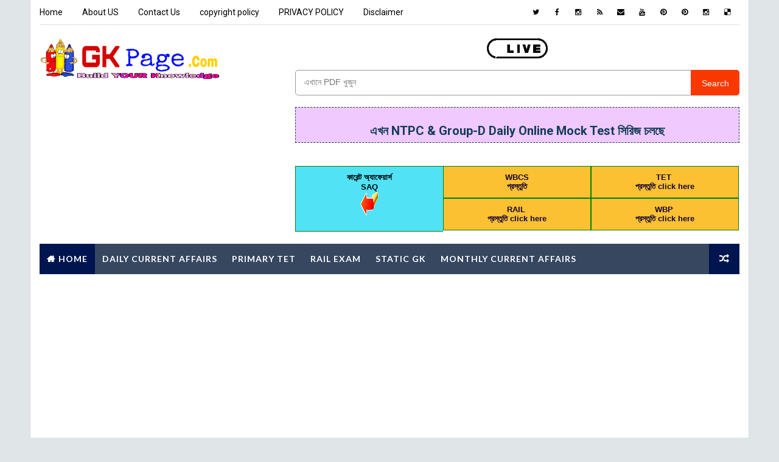

--- FILE ---
content_type: text/html; charset=utf-8
request_url: https://www.google.com/recaptcha/api2/aframe
body_size: 268
content:
<!DOCTYPE HTML><html><head><meta http-equiv="content-type" content="text/html; charset=UTF-8"></head><body><script nonce="xhgJXwC5aV9vkpQ_IgQAsA">/** Anti-fraud and anti-abuse applications only. See google.com/recaptcha */ try{var clients={'sodar':'https://pagead2.googlesyndication.com/pagead/sodar?'};window.addEventListener("message",function(a){try{if(a.source===window.parent){var b=JSON.parse(a.data);var c=clients[b['id']];if(c){var d=document.createElement('img');d.src=c+b['params']+'&rc='+(localStorage.getItem("rc::a")?sessionStorage.getItem("rc::b"):"");window.document.body.appendChild(d);sessionStorage.setItem("rc::e",parseInt(sessionStorage.getItem("rc::e")||0)+1);localStorage.setItem("rc::h",'1765236064826');}}}catch(b){}});window.parent.postMessage("_grecaptcha_ready", "*");}catch(b){}</script></body></html>

--- FILE ---
content_type: text/plain
request_url: https://www.google-analytics.com/j/collect?v=1&_v=j102&a=1084281495&t=pageview&_s=1&dl=https%3A%2F%2Fwww.gkpage.com%2F2019%2F09%2F10000-general-knowledge-2019-saq-pdf.html&ul=en-us%40posix&dt=10000%2B%20General%20Knowledge%202019%20SAQ%20PDF%20for%20Railway%20%2C%20WBCS%20%2C%20UPSC%20%2C%20SSC%20%2C%20BANK%20EXAM%20..%20-%20Gkpage.com-Build%20YOUR%20knowledge&sr=1280x720&vp=1280x720&_u=IEBAAEABAAAAACAAI~&jid=320122278&gjid=720099058&cid=64918706.1765236061&tid=UA-169311684-1&_gid=145655692.1765236061&_r=1&_slc=1&z=1829689251
body_size: -449
content:
2,cG-J3ED3XJ7RH

--- FILE ---
content_type: text/javascript; charset=UTF-8
request_url: https://www.gkpage.com/feeds/comments/default?alt=json-in-script&max-results=5&callback=jQuery111006391650739574686_1765236060266&_=1765236060267
body_size: 1788
content:
// API callback
jQuery111006391650739574686_1765236060266({"version":"1.0","encoding":"UTF-8","feed":{"xmlns":"http://www.w3.org/2005/Atom","xmlns$openSearch":"http://a9.com/-/spec/opensearchrss/1.0/","xmlns$gd":"http://schemas.google.com/g/2005","id":{"$t":"tag:blogger.com,1999:blog-1283287254294849370.comments"},"updated":{"$t":"2025-07-18T13:45:15.185+05:30"},"title":{"type":"text","$t":"Gkpage.com-Build YOUR knowledge "},"link":[{"rel":"http://schemas.google.com/g/2005#feed","type":"application/atom+xml","href":"https:\/\/www.gkpage.com\/feeds\/comments\/default"},{"rel":"self","type":"application/atom+xml","href":"https:\/\/www.blogger.com\/feeds\/1283287254294849370\/comments\/default?alt=json-in-script\u0026max-results=5"},{"rel":"alternate","type":"text/html","href":"http:\/\/www.gkpage.com\/"},{"rel":"hub","href":"http://pubsubhubbub.appspot.com/"},{"rel":"next","type":"application/atom+xml","href":"https:\/\/www.blogger.com\/feeds\/1283287254294849370\/comments\/default?alt=json-in-script\u0026start-index=6\u0026max-results=5"}],"author":[{"name":{"$t":"sayan"},"uri":{"$t":"http:\/\/www.blogger.com\/profile\/00288600083886015159"},"email":{"$t":"noreply@blogger.com"},"gd$image":{"rel":"http://schemas.google.com/g/2005#thumbnail","width":"16","height":"16","src":"https:\/\/img1.blogblog.com\/img\/b16-rounded.gif"}}],"generator":{"version":"7.00","uri":"http://www.blogger.com","$t":"Blogger"},"openSearch$totalResults":{"$t":"111"},"openSearch$startIndex":{"$t":"1"},"openSearch$itemsPerPage":{"$t":"5"},"entry":[{"id":{"$t":"tag:blogger.com,1999:blog-1283287254294849370.post-7556331204829589946"},"published":{"$t":"2025-07-18T13:45:15.185+05:30"},"updated":{"$t":"2025-07-18T13:45:15.185+05:30"},"title":{"type":"text","$t":"many people want to join kolkata police and look f..."},"content":{"type":"html","$t":"many people want to join kolkata police and look for old papers to study. if you need kolkata police previous year question paper download pdf in bengali, there are sites for that. also, people here like games like kolkata fatafat too. i always use \u003Ca href=\"https:\/\/ffkolkata.net\/\" rel=\"nofollow\"\u003Ekolkata fatafat result today\u003C\/a\u003E site to see numbers fast and easy.\u003Cbr \/\u003E"},"link":[{"rel":"edit","type":"application/atom+xml","href":"https:\/\/www.blogger.com\/feeds\/1283287254294849370\/3723623794062744841\/comments\/default\/7556331204829589946"},{"rel":"self","type":"application/atom+xml","href":"https:\/\/www.blogger.com\/feeds\/1283287254294849370\/3723623794062744841\/comments\/default\/7556331204829589946"},{"rel":"alternate","type":"text/html","href":"https:\/\/www.gkpage.com\/2022\/03\/kolkata-police-previous-year-question.html?showComment=1752826515185#c7556331204829589946","title":""}],"author":[{"name":{"$t":"sonam"},"uri":{"$t":"https:\/\/www.blogger.com\/profile\/11029278026433567245"},"email":{"$t":"noreply@blogger.com"},"gd$image":{"rel":"http://schemas.google.com/g/2005#thumbnail","width":"16","height":"16","src":"https:\/\/img1.blogblog.com\/img\/b16-rounded.gif"}}],"thr$in-reply-to":{"xmlns$thr":"http://purl.org/syndication/thread/1.0","href":"https:\/\/www.gkpage.com\/2022\/03\/kolkata-police-previous-year-question.html","ref":"tag:blogger.com,1999:blog-1283287254294849370.post-3723623794062744841","source":"http://www.blogger.com/feeds/1283287254294849370/posts/default/3723623794062744841","type":"text/html"},"gd$extendedProperty":[{"name":"blogger.itemClass","value":"pid-1120181997"},{"name":"blogger.displayTime","value":"18 July 2025 at 13:45"}]},{"id":{"$t":"tag:blogger.com,1999:blog-1283287254294849370.post-4372961870672873044"},"published":{"$t":"2025-01-03T12:02:14.235+05:30"},"updated":{"$t":"2025-01-03T12:02:14.235+05:30"},"title":{"type":"text","$t":"Please Give in Bengali version "},"content":{"type":"html","$t":"Please Give in Bengali version "},"link":[{"rel":"edit","type":"application/atom+xml","href":"https:\/\/www.blogger.com\/feeds\/1283287254294849370\/2220104597154736636\/comments\/default\/4372961870672873044"},{"rel":"self","type":"application/atom+xml","href":"https:\/\/www.blogger.com\/feeds\/1283287254294849370\/2220104597154736636\/comments\/default\/4372961870672873044"},{"rel":"alternate","type":"text/html","href":"https:\/\/www.gkpage.com\/2022\/03\/rrb-ntpc-question-paper-in-bengali-with.html?showComment=1735885934235#c4372961870672873044","title":""}],"author":[{"name":{"$t":"SUBHADIP JANA"},"uri":{"$t":"https:\/\/www.blogger.com\/profile\/15262523321494156680"},"email":{"$t":"noreply@blogger.com"},"gd$image":{"rel":"http://schemas.google.com/g/2005#thumbnail","width":"16","height":"16","src":"https:\/\/img1.blogblog.com\/img\/b16-rounded.gif"}}],"thr$in-reply-to":{"xmlns$thr":"http://purl.org/syndication/thread/1.0","href":"https:\/\/www.gkpage.com\/2022\/03\/rrb-ntpc-question-paper-in-bengali-with.html","ref":"tag:blogger.com,1999:blog-1283287254294849370.post-2220104597154736636","source":"http://www.blogger.com/feeds/1283287254294849370/posts/default/2220104597154736636","type":"text/html"},"gd$extendedProperty":[{"name":"blogger.itemClass","value":"pid-1343853957"},{"name":"blogger.displayTime","value":"3 January 2025 at 12:02"}]},{"id":{"$t":"tag:blogger.com,1999:blog-1283287254294849370.post-568878222567629412"},"published":{"$t":"2022-12-08T23:59:49.587+05:30"},"updated":{"$t":"2022-12-08T23:59:49.587+05:30"},"title":{"type":"text","$t":"Download free General Knowledge Questions and Answ..."},"content":{"type":"html","$t":"Download free \u003Ca href=\"https:\/\/www.staticgk.in\" rel=\"nofollow\"\u003EGeneral Knowledge Questions and Answers\u003C\/a\u003E free. "},"link":[{"rel":"edit","type":"application/atom+xml","href":"https:\/\/www.blogger.com\/feeds\/1283287254294849370\/8861655834121204022\/comments\/default\/568878222567629412"},{"rel":"self","type":"application/atom+xml","href":"https:\/\/www.blogger.com\/feeds\/1283287254294849370\/8861655834121204022\/comments\/default\/568878222567629412"},{"rel":"alternate","type":"text/html","href":"https:\/\/www.gkpage.com\/2020\/04\/science-gk-in-bengali-pdf-download-gk.html?showComment=1670524189587#c568878222567629412","title":""}],"author":[{"name":{"$t":"Dseq"},"uri":{"$t":"https:\/\/www.blogger.com\/profile\/07531962399372706907"},"email":{"$t":"noreply@blogger.com"},"gd$image":{"rel":"http://schemas.google.com/g/2005#thumbnail","width":"16","height":"16","src":"https:\/\/img1.blogblog.com\/img\/b16-rounded.gif"}}],"thr$in-reply-to":{"xmlns$thr":"http://purl.org/syndication/thread/1.0","href":"https:\/\/www.gkpage.com\/2020\/04\/science-gk-in-bengali-pdf-download-gk.html","ref":"tag:blogger.com,1999:blog-1283287254294849370.post-8861655834121204022","source":"http://www.blogger.com/feeds/1283287254294849370/posts/default/8861655834121204022","type":"text/html"},"gd$extendedProperty":[{"name":"blogger.itemClass","value":"pid-1161799852"},{"name":"blogger.displayTime","value":"8 December 2022 at 23:59"}]},{"id":{"$t":"tag:blogger.com,1999:blog-1283287254294849370.post-1396316544760194103"},"published":{"$t":"2022-03-20T15:59:51.337+05:30"},"updated":{"$t":"2022-03-20T15:59:51.337+05:30"},"title":{"type":"text","$t":"very good"},"content":{"type":"html","$t":"very good"},"link":[{"rel":"edit","type":"application/atom+xml","href":"https:\/\/www.blogger.com\/feeds\/1283287254294849370\/5389805780940583763\/comments\/default\/1396316544760194103"},{"rel":"self","type":"application/atom+xml","href":"https:\/\/www.blogger.com\/feeds\/1283287254294849370\/5389805780940583763\/comments\/default\/1396316544760194103"},{"rel":"alternate","type":"text/html","href":"https:\/\/www.gkpage.com\/p\/daily-current-affairs.html","title":""}],"author":[{"name":{"$t":"Anonymous"},"uri":{"$t":"https:\/\/www.blogger.com\/profile\/10744674385556905786"},"email":{"$t":"noreply@blogger.com"},"gd$image":{"rel":"http://schemas.google.com/g/2005#thumbnail","width":"16","height":"16","src":"https:\/\/img1.blogblog.com\/img\/b16-rounded.gif"}}],"thr$in-reply-to":{"xmlns$thr":"http://purl.org/syndication/thread/1.0","href":"https:\/\/www.gkpage.com\/p\/daily-current-affairs.html","ref":"tag:blogger.com,1999:blog-1283287254294849370.post-5389805780940583763","source":"http://www.blogger.com/feeds/1283287254294849370/posts/default/5389805780940583763","type":"text/html"},"gd$extendedProperty":[{"name":"blogger.itemClass","value":"pid-1432541621"},{"name":"blogger.displayTime","value":"20 March 2022 at 15:59"}]},{"id":{"$t":"tag:blogger.com,1999:blog-1283287254294849370.post-741123256206129180"},"published":{"$t":"2021-12-18T21:27:13.699+05:30"},"updated":{"$t":"2021-12-18T21:27:13.699+05:30"},"title":{"type":"text","$t":"70%"},"content":{"type":"html","$t":"70%"},"link":[{"rel":"edit","type":"application/atom+xml","href":"https:\/\/www.blogger.com\/feeds\/1283287254294849370\/6577729124976394861\/comments\/default\/741123256206129180"},{"rel":"self","type":"application/atom+xml","href":"https:\/\/www.blogger.com\/feeds\/1283287254294849370\/6577729124976394861\/comments\/default\/741123256206129180"},{"rel":"alternate","type":"text/html","href":"https:\/\/www.gkpage.com\/2021\/03\/railway-group-d-online-mock-test-in_4.html?showComment=1639843033699#c741123256206129180","title":""}],"author":[{"name":{"$t":"Anonymous"},"uri":{"$t":"https:\/\/www.blogger.com\/profile\/14454953935238893908"},"email":{"$t":"noreply@blogger.com"},"gd$image":{"rel":"http://schemas.google.com/g/2005#thumbnail","width":"16","height":"16","src":"https:\/\/img1.blogblog.com\/img\/b16-rounded.gif"}}],"thr$in-reply-to":{"xmlns$thr":"http://purl.org/syndication/thread/1.0","href":"https:\/\/www.gkpage.com\/2021\/03\/railway-group-d-online-mock-test-in_4.html","ref":"tag:blogger.com,1999:blog-1283287254294849370.post-6577729124976394861","source":"http://www.blogger.com/feeds/1283287254294849370/posts/default/6577729124976394861","type":"text/html"},"gd$extendedProperty":[{"name":"blogger.itemClass","value":"pid-1285108711"},{"name":"blogger.displayTime","value":"18 December 2021 at 21:27"}]}]}});

--- FILE ---
content_type: text/javascript; charset=UTF-8
request_url: https://www.gkpage.com/feeds/posts/default?alt=json-in-script&start-index=8&max-results=1&callback=jQuery111006391650739574686_1765236060272&_=1765236060274
body_size: 2468
content:
// API callback
jQuery111006391650739574686_1765236060272({"version":"1.0","encoding":"UTF-8","feed":{"xmlns":"http://www.w3.org/2005/Atom","xmlns$openSearch":"http://a9.com/-/spec/opensearchrss/1.0/","xmlns$blogger":"http://schemas.google.com/blogger/2008","xmlns$georss":"http://www.georss.org/georss","xmlns$gd":"http://schemas.google.com/g/2005","xmlns$thr":"http://purl.org/syndication/thread/1.0","id":{"$t":"tag:blogger.com,1999:blog-1283287254294849370"},"updated":{"$t":"2025-08-31T17:44:45.588+05:30"},"category":[{"term":"online Mock Test"},{"term":"কারেন্ট অ্যাফেয়ার্স  MCQ কুইজ"},{"term":"RAIL"},{"term":"WBP"},{"term":"gk"},{"term":"Daily current affairs"},{"term":"PRIMARY TET"},{"term":"WBCS"},{"term":"STATIC GK"},{"term":"Mathematics"},{"term":"PREVIOUS YEAR PAPER"},{"term":"পদার্থবিজ্ঞান"},{"term":"HISTORT GK"},{"term":"Full Mock Test"},{"term":"GI \u0026 Reasoning Online Mock Test"},{"term":"জীবনবিজ্ঞান"},{"term":"GEOGRAPHY"},{"term":"MONTHLY CURRENT AFFAIRS"},{"term":"CHILD DEVELOPMENT AND PEDAGOGY"},{"term":"English"},{"term":"Police"},{"term":"ENVIRONMENTAL STUDIES"},{"term":"Yearly Current affairs"},{"term":"science"},{"term":"Daily 10 GK"},{"term":"Monthly Current Affairs Mock Test"},{"term":"PRACTICE SET"},{"term":"চাকরি"},{"term":"BOOK"},{"term":"Bengali"},{"term":"AWARDS 2020"},{"term":"Analysis"},{"term":"Constitution"},{"term":"awards 2021"},{"term":"Awards 2022"},{"term":"CHSL"},{"term":"Computer"},{"term":"REASONING PDF"},{"term":"Syllabus"},{"term":"c"},{"term":"error correction"},{"term":"letter writing"}],"title":{"type":"text","$t":"Gkpage.com-Build YOUR knowledge "},"subtitle":{"type":"html","$t":"A blog about Study Materials Download, General Knowledge, GK, Notes, Current Affairs, Education, for Competitive Exams"},"link":[{"rel":"http://schemas.google.com/g/2005#feed","type":"application/atom+xml","href":"https:\/\/www.gkpage.com\/feeds\/posts\/default"},{"rel":"self","type":"application/atom+xml","href":"https:\/\/www.blogger.com\/feeds\/1283287254294849370\/posts\/default?alt=json-in-script\u0026start-index=8\u0026max-results=1"},{"rel":"alternate","type":"text/html","href":"https:\/\/www.gkpage.com\/"},{"rel":"hub","href":"http://pubsubhubbub.appspot.com/"},{"rel":"previous","type":"application/atom+xml","href":"https:\/\/www.blogger.com\/feeds\/1283287254294849370\/posts\/default?alt=json-in-script\u0026start-index=7\u0026max-results=1"},{"rel":"next","type":"application/atom+xml","href":"https:\/\/www.blogger.com\/feeds\/1283287254294849370\/posts\/default?alt=json-in-script\u0026start-index=9\u0026max-results=1"}],"author":[{"name":{"$t":"sayan"},"uri":{"$t":"http:\/\/www.blogger.com\/profile\/00288600083886015159"},"email":{"$t":"noreply@blogger.com"},"gd$image":{"rel":"http://schemas.google.com/g/2005#thumbnail","width":"16","height":"16","src":"https:\/\/img1.blogblog.com\/img\/b16-rounded.gif"}}],"generator":{"version":"7.00","uri":"http://www.blogger.com","$t":"Blogger"},"openSearch$totalResults":{"$t":"811"},"openSearch$startIndex":{"$t":"8"},"openSearch$itemsPerPage":{"$t":"1"},"entry":[{"id":{"$t":"tag:blogger.com,1999:blog-1283287254294849370.post-1523056947212266581"},"published":{"$t":"2023-05-08T05:59:00.004+05:30"},"updated":{"$t":"2023-05-08T06:04:19.172+05:30"},"category":[{"scheme":"http://www.blogger.com/atom/ns#","term":"Daily current affairs"}],"title":{"type":"text","$t":"Daily current affairs in bengali 07\/05\/2023| বাংলা কারেন্ট অ্যাফেয়ার্স 07\/05\/2023"},"content":{"type":"html","$t":"\u003Cp\u003EDaily current affairs in bengali 07\/05\/2023| বাংলা কারেন্ট অ্যাফেয়ার্স 07\/05\/2023\u003C\/p\u003E\u003Ctable align=\"center\" cellpadding=\"0\" cellspacing=\"0\" class=\"tr-caption-container\" style=\"margin-left: auto; margin-right: auto;\"\u003E\u003Ctbody\u003E\u003Ctr\u003E\u003Ctd style=\"text-align: center;\"\u003E\u003Ca href=\"https:\/\/blogger.googleusercontent.com\/img\/b\/R29vZ2xl\/AVvXsEjJsBEvcbo1nVLqvXOmfvmushraFBrfWBTqXVtBMkjXWod-i1WgcA5UWOAyWA9OQ9kVqqEEIDBZ1Ej16wEwfO60dYxsznyhn-Uj8x22GKRZy7EOqIYlB9FJ80Ujw2GrZZCT0vx7pBlwcRfAsj6tqDpyCR1dBw0Xhr3zpcanGjcHM-XiW1BlQ-M9B8bE\/s2509\/1681650711653.jpg\" style=\"margin-left: auto; margin-right: auto;\"\u003E\u003Cimg border=\"0\" data-original-height=\"1673\" data-original-width=\"2509\" height=\"426\" src=\"https:\/\/blogger.googleusercontent.com\/img\/b\/R29vZ2xl\/AVvXsEjJsBEvcbo1nVLqvXOmfvmushraFBrfWBTqXVtBMkjXWod-i1WgcA5UWOAyWA9OQ9kVqqEEIDBZ1Ej16wEwfO60dYxsznyhn-Uj8x22GKRZy7EOqIYlB9FJ80Ujw2GrZZCT0vx7pBlwcRfAsj6tqDpyCR1dBw0Xhr3zpcanGjcHM-XiW1BlQ-M9B8bE\/w640-h426\/1681650711653.jpg\" width=\"640\" \/\u003E\u003C\/a\u003E\u003C\/td\u003E\u003C\/tr\u003E\u003Ctr\u003E\u003Ctd class=\"tr-caption\" style=\"text-align: center;\"\u003EDaily current affairs in bengali 07\/05\/2023| বাংলা কারেন্ট অ্যাফেয়ার্স 07\/05\/2023\u003C\/td\u003E\u003C\/tr\u003E\u003C\/tbody\u003E\u003C\/table\u003E\u003Cbr \/\u003E\u003Cp\u003E\u003Cb\u003E\u003Cspan style=\"color: red;\"\u003EDaily current affairs in bengali 07\/05\/2023\u003C\/span\u003E\u003C\/b\u003E\u003C\/p\u003E\u003Cp\u003E\u0026nbsp;1.সম্প্রতি তেলেঙ্গানা রাজ্য সরকার Toddy Tappers এর জন্য নতুন গীতা কারমিকুলাম ভীম নামে বীমা প্রকল্প চালু করল।\u003C\/p\u003E\u003Cp\u003E2.Santiago Pena প্যারাগুয়ে দেশের রাষ্ট্রপতি পদে নির্বাচিত হলেন।\u003C\/p\u003E\u003Cp\u003E3.উত্তরপ্রদেশ রাজ্য সরকার অযোধ্যায় ভগবান রামের গল্প বর্ণনা করার জন্য ডিসনিল্যান্ডের আদলে একটি থিম পার্ক রামাল্যান্ড তৈরি করার ঘোষণা করল। উত্তরপ্রদেশের\u0026nbsp; মুখ্যমন্ত্রী যোগী আদিত্য নাথ।\u003C\/p\u003E\u003Cp\u003E4.হিমাচল প্রদেশ সরকার স্পিতি\u0026nbsp; উপত্যকায় মহিলাদের জন্য ১৫০০ টাকা মাসিক ভাতা ঘোষণা করল।হিমাচল প্রদেশর\u0026nbsp; \u0026nbsp;গ্রীষ্মকালীন রাজধানী সিমলা , শীতকালীন রাজধানী ধর্মশালা ।\u003C\/p\u003E\u003Cp\u003E5.ভারত সরকার ইজরাইল দেশের সাথে শিল্পগত গবেষণা ও বিকাশের সহযোগিতার জন্য মৌ সাক্ষার করলো ।\u003C\/p\u003E\u003Cp\u003E6.Coal India এর চেয়ারম্যান ও ম্যানেজিং ডেট এর পদে নিযুক্ত হলেন পোলাভারপু\u0026nbsp; মল্লিকার্জুন প্রাসাদ। সদর দপ্তর কলকাতায় অবস্থিত প্রতিষ্ঠা সালে 1975 ।\u003C\/p\u003E\u003Cp\u003E\u003Cbr \/\u003E\u003C\/p\u003E\u003Cp\u003E\u003Cbr \/\u003E\u003C\/p\u003E\u003Cp\u003E\u003Cbr \/\u003E\u003C\/p\u003E\u003Cp\u003E\u003Cbr \/\u003E\u003C\/p\u003E\u003Cp\u003E\u003Cbr \/\u003E\u003C\/p\u003E"},"link":[{"rel":"replies","type":"application/atom+xml","href":"https:\/\/www.gkpage.com\/feeds\/1523056947212266581\/comments\/default","title":"Post Comments"},{"rel":"replies","type":"text/html","href":"https:\/\/www.gkpage.com\/2023\/05\/daily-current-affairs-in-bengali_8.html#comment-form","title":"0 Comments"},{"rel":"edit","type":"application/atom+xml","href":"https:\/\/www.blogger.com\/feeds\/1283287254294849370\/posts\/default\/1523056947212266581"},{"rel":"self","type":"application/atom+xml","href":"https:\/\/www.blogger.com\/feeds\/1283287254294849370\/posts\/default\/1523056947212266581"},{"rel":"alternate","type":"text/html","href":"https:\/\/www.gkpage.com\/2023\/05\/daily-current-affairs-in-bengali_8.html","title":"Daily current affairs in bengali 07\/05\/2023| বাংলা কারেন্ট অ্যাফেয়ার্স 07\/05\/2023"}],"author":[{"name":{"$t":"sayan"},"uri":{"$t":"http:\/\/www.blogger.com\/profile\/00288600083886015159"},"email":{"$t":"noreply@blogger.com"},"gd$image":{"rel":"http://schemas.google.com/g/2005#thumbnail","width":"16","height":"16","src":"https:\/\/img1.blogblog.com\/img\/b16-rounded.gif"}}],"media$thumbnail":{"xmlns$media":"http://search.yahoo.com/mrss/","url":"https:\/\/blogger.googleusercontent.com\/img\/b\/R29vZ2xl\/AVvXsEjJsBEvcbo1nVLqvXOmfvmushraFBrfWBTqXVtBMkjXWod-i1WgcA5UWOAyWA9OQ9kVqqEEIDBZ1Ej16wEwfO60dYxsznyhn-Uj8x22GKRZy7EOqIYlB9FJ80Ujw2GrZZCT0vx7pBlwcRfAsj6tqDpyCR1dBw0Xhr3zpcanGjcHM-XiW1BlQ-M9B8bE\/s72-w640-h426-c\/1681650711653.jpg","height":"72","width":"72"},"thr$total":{"$t":"0"}}]}});

--- FILE ---
content_type: text/javascript; charset=UTF-8
request_url: https://www.gkpage.com/feeds/posts/default/-/WBCS?alt=json-in-script&max-results=4&callback=jQuery111006391650739574686_1765236060270&_=1765236060271
body_size: 19552
content:
// API callback
jQuery111006391650739574686_1765236060270({"version":"1.0","encoding":"UTF-8","feed":{"xmlns":"http://www.w3.org/2005/Atom","xmlns$openSearch":"http://a9.com/-/spec/opensearchrss/1.0/","xmlns$blogger":"http://schemas.google.com/blogger/2008","xmlns$georss":"http://www.georss.org/georss","xmlns$gd":"http://schemas.google.com/g/2005","xmlns$thr":"http://purl.org/syndication/thread/1.0","id":{"$t":"tag:blogger.com,1999:blog-1283287254294849370"},"updated":{"$t":"2025-08-31T17:44:45.588+05:30"},"category":[{"term":"online Mock Test"},{"term":"কারেন্ট অ্যাফেয়ার্স  MCQ কুইজ"},{"term":"RAIL"},{"term":"WBP"},{"term":"gk"},{"term":"Daily current affairs"},{"term":"PRIMARY TET"},{"term":"WBCS"},{"term":"STATIC GK"},{"term":"Mathematics"},{"term":"PREVIOUS YEAR PAPER"},{"term":"পদার্থবিজ্ঞান"},{"term":"HISTORT GK"},{"term":"Full Mock Test"},{"term":"GI \u0026 Reasoning Online Mock Test"},{"term":"জীবনবিজ্ঞান"},{"term":"GEOGRAPHY"},{"term":"MONTHLY CURRENT AFFAIRS"},{"term":"CHILD DEVELOPMENT AND PEDAGOGY"},{"term":"English"},{"term":"Police"},{"term":"ENVIRONMENTAL STUDIES"},{"term":"Yearly Current affairs"},{"term":"science"},{"term":"Daily 10 GK"},{"term":"Monthly Current Affairs Mock Test"},{"term":"PRACTICE SET"},{"term":"চাকরি"},{"term":"BOOK"},{"term":"Bengali"},{"term":"AWARDS 2020"},{"term":"Analysis"},{"term":"Constitution"},{"term":"awards 2021"},{"term":"Awards 2022"},{"term":"CHSL"},{"term":"Computer"},{"term":"REASONING PDF"},{"term":"Syllabus"},{"term":"c"},{"term":"error correction"},{"term":"letter writing"}],"title":{"type":"text","$t":"Gkpage.com-Build YOUR knowledge "},"subtitle":{"type":"html","$t":"A blog about Study Materials Download, General Knowledge, GK, Notes, Current Affairs, Education, for Competitive Exams"},"link":[{"rel":"http://schemas.google.com/g/2005#feed","type":"application/atom+xml","href":"https:\/\/www.gkpage.com\/feeds\/posts\/default"},{"rel":"self","type":"application/atom+xml","href":"https:\/\/www.blogger.com\/feeds\/1283287254294849370\/posts\/default\/-\/WBCS?alt=json-in-script\u0026max-results=4"},{"rel":"alternate","type":"text/html","href":"https:\/\/www.gkpage.com\/search\/label\/WBCS"},{"rel":"hub","href":"http://pubsubhubbub.appspot.com/"},{"rel":"next","type":"application/atom+xml","href":"https:\/\/www.blogger.com\/feeds\/1283287254294849370\/posts\/default\/-\/WBCS\/-\/WBCS?alt=json-in-script\u0026start-index=5\u0026max-results=4"}],"author":[{"name":{"$t":"sayan"},"uri":{"$t":"http:\/\/www.blogger.com\/profile\/00288600083886015159"},"email":{"$t":"noreply@blogger.com"},"gd$image":{"rel":"http://schemas.google.com/g/2005#thumbnail","width":"16","height":"16","src":"https:\/\/img1.blogblog.com\/img\/b16-rounded.gif"}}],"generator":{"version":"7.00","uri":"http://www.blogger.com","$t":"Blogger"},"openSearch$totalResults":{"$t":"60"},"openSearch$startIndex":{"$t":"1"},"openSearch$itemsPerPage":{"$t":"4"},"entry":[{"id":{"$t":"tag:blogger.com,1999:blog-1283287254294849370.post-4104197507866997211"},"published":{"$t":"2023-04-24T17:13:00.002+05:30"},"updated":{"$t":"2023-04-24T17:13:37.203+05:30"},"category":[{"scheme":"http://www.blogger.com/atom/ns#","term":"gk"},{"scheme":"http://www.blogger.com/atom/ns#","term":"online Mock Test"},{"scheme":"http://www.blogger.com/atom/ns#","term":"WBCS"}],"title":{"type":"text","$t":"Genaral Knowledge Online Mock Test In Bengali"},"content":{"type":"html","$t":"\u003Cdiv class=\"separator\" style=\"clear: both; text-align: center;\"\u003EGenaral Knowledge Online Mock Test In Bengali\u003Ctable align=\"center\" cellpadding=\"0\" cellspacing=\"0\" class=\"tr-caption-container\" style=\"margin-left: auto; margin-right: auto;\"\u003E\u003Ctbody\u003E\u003Ctr\u003E\u003Ctd style=\"text-align: center;\"\u003E\u003Ca href=\"https:\/\/blogger.googleusercontent.com\/img\/b\/R29vZ2xl\/AVvXsEiYkT2BwvZiV-1cortlDlM_RDKxEQyHiVJ3w0SsCuP7YyMy4lNvJIwXwAqdSCBUo6Kmj-FNh0tKTagdGkbtESmd8Ml7DjgeFlq4piv26jjENhq9HGGi9iwjCxVkf-aH9Chk0ERZInRMzVmM2hslLG6BVM3sfVFXMgWVDSykXMKmzEqiNFgT1ci8YBS9\/s2509\/1682336413992.jpg\" imageanchor=\"1\" style=\"margin-left: auto; margin-right: auto;\"\u003E\u003Cimg border=\"0\" data-original-height=\"1673\" data-original-width=\"2509\" height=\"426\" src=\"https:\/\/blogger.googleusercontent.com\/img\/b\/R29vZ2xl\/AVvXsEiYkT2BwvZiV-1cortlDlM_RDKxEQyHiVJ3w0SsCuP7YyMy4lNvJIwXwAqdSCBUo6Kmj-FNh0tKTagdGkbtESmd8Ml7DjgeFlq4piv26jjENhq9HGGi9iwjCxVkf-aH9Chk0ERZInRMzVmM2hslLG6BVM3sfVFXMgWVDSykXMKmzEqiNFgT1ci8YBS9\/w640-h426\/1682336413992.jpg\" width=\"640\" \/\u003E\u003C\/a\u003E\u003C\/td\u003E\u003C\/tr\u003E\u003Ctr\u003E\u003Ctd class=\"tr-caption\" style=\"text-align: center;\"\u003EGenaral Knowledge Online Mock Test In Bengali\u003C\/td\u003E\u003C\/tr\u003E\u003C\/tbody\u003E\u003C\/table\u003E\u003C\/div\u003E\u003Cdiv class=\"separator\" style=\"clear: both; text-align: center;\"\u003E\u003Cbr \/\u003E\u003C\/div\u003E\u003Cp\u003Eআপনারা সকলে কেমন আছেন ? আপনাদের প্রস্তুতিকে আরও ভাল করতে আমরা আপনাদের জন্য স্পেশাল মক টেস্ট নিয়ে এসেছি । তাই আর দেরি না করে আমাদের মক টেস্ট এ অনশগ্রহন করুন ।\u003C\/p\u003E\u003Cp\u003E\u003Cbr \/\u003E\u003C\/p\u003E\u003Cdiv\u003E\u003Cbr \/\u003E\u003C\/div\u003E\u003Cdiv\u003Eআমাদের সাথে যুক্ত থাকুন :\u003C\/div\u003E\u003Cdiv\u003E\u003Ca href=\"https:\/\/chat.whatsapp.com\/FNz33vQdfTz3TpacDuLkgP\" style=\"font-size: x-large; margin-left: 1em; margin-right: 1em; text-align: center;\" target=\"_blank\"\u003E\u003Cimg border=\"0\" data-original-height=\"76\" data-original-width=\"320\" src=\"https:\/\/blogger.googleusercontent.com\/img\/b\/R29vZ2xl\/AVvXsEgiWkwGRzAIRcC9JrAGhoc4AUNQe7TAp0ZdyV_Kv1NwVC7oBbqiFXQJ8PXT4O6xZ6byDqQ0p2sq0Wd7gVmyAgIa2DsslPgwtrxiDrrcemm3M7xsJviwHQiuZQYzPeHBgrnnt52uR9xxqFw\/s0\/PicsArt_02-02-09.31.37.png\" \/\u003E\u003C\/a\u003E\u003C\/div\u003E\u003Cdiv\u003E\u003Cdiv class=\"separator\" style=\"clear: both; text-align: center;\"\u003E\u003Cspan style=\"color: #2b00fe; font-size: large;\"\u003E\u003Cspan style=\"text-align: left;\"\u003E\u003Cb\u003E\u003Cbr \/\u003E\u003C\/b\u003E\u003C\/span\u003E\u003C\/span\u003E\u003C\/div\u003E\u003Cdiv class=\"separator\" style=\"clear: both; text-align: center;\"\u003E\u003Cb style=\"color: #2b00fe; font-size: x-large;\"\u003EGK Quiz -12\u003C\/b\u003E\u003C\/div\u003E\n    \u003Cspan style=\"color: #2b00fe;\"\u003E\u003Ctitle\u003E Quiz Application \u003C\/title\u003E\u003C\/span\u003E\n\n      \u003Cstyle\u003E\n      @import url('https:\/\/fonts.googleapis.com\/css?family=Montserrat:400,500,700,800\u0026display=swap');\n    @import url('https:\/\/fonts.googleapis.com\/css?family=Concert+One\u0026display=swap');\n\n    body{\n     margin:0;\n        background-image: url(img\/bg.jpg);\n        background-attachment: fixed;\n        font-family: 'Montserrat', sans-serif;\n    }\n    {\n     box-sizing: border-box;\n    }\n    .custom-box{\n     max-width: 800px;\n     background-color: #6DD;\n     margin:30px auto;\n     padding: 50px 40px;\n     border-radius: 10px;\n        border-style: solid;\n        border-color: blueviolet;\n    }\n    .quiz-home-box{\n     text-align:center;\n     display: none;\n    }\n    .quiz-home-box.show{\n        display: block;\n        animation: fadeInRight 1s ease;\n    }\n    .quiz-home-box h4{\n     font-size: 30px;\n        font-weight: 500;\n        color:#444444;\n        margin: 0 0 30px;\n        border-style: ridge;\n    }\n    .btn{\n        background-color: #E1F5C4;\n        border: 2px solid #422c11;\n        padding: 14px 40px;\n        color: #ffffff;\n        font-size: 20px;\n        border-radius: 30px;\n        font-family: 'Montserrat', sans-serif;\n        cursor: pointer;\n        white-space: nowrap;\n        margin: 0 10px;\n    }\n    .btn:focus{\n        outline:none;\n    }\n    .quiz-box{\n        background-color: #6DD;\n        display: none;\n    }\n    .quiz-box.show{\n        display: block;\n        animation: fadeInRight 1s ease;\n    }\n    .quiz-box .stats{\n     display: flex;\n     flex-wrap: wrap;\n     justify-content: space-between;\n     font-size: 30px;\n     text-transform: uppercase;\n     color: #000000;\n    }\n    .quiz-box .stats .quiz-time{\n    flex-basis: calc(50% - 20px);\n    max-width: calc(50% - 20px);\n    \/*background: red;*\/\n     text-align: left;\n    }\n    .quiz-box .stats .time-up-text{\n       \/* display: inline-block;*\/\n        color:#f40404;\n     font-weight: 500;\n     display: none;\n    }\n    .quiz-box .stats .time-up-text.show{\n       display:inline-block;\n       animation: fadeInOut 1s linear infinite;\n    }\n    @keyframes fadeInOut{\n     0%{\n      opacity: 0;\n     }\n     50%{\n      opacity: 2;\n     }\n     100%{\n      opacity: 0;\n     }\n    }\n    .quiz-box .stats .quiz-time .remaining-time{\n     height: 60px;\n     color:#e52;\n     font-weight: 800;\n     line-height: 56px;\n     text-align: center;\n     border-radius: 50%;\n     display:inline-block;\n    }\n    .quiz-box .stats .quiz-time .remaining-time.less-time{\n        color:#b5200d;\n     border-color:#b5200d;\n    }\n    .quiz-box .stats .score-board{\n    flex-basis: calc(50% - 20px);\n    max-width: calc(50% - 20px);\n    \/*background: blue;*\/\n    text-align: right;\n\n    }\n    .quiz-box .stats .score-board .correct-answer{\n     font-weight: 800;\n    }\n    .quiz-box .question-box{\n        background-color: #ffffff;\n        padding: 40px 30px;\n        margin-top: 40px;\n        border-radius: 10px;\n        font-size: 28px;\n        border: 2px solid #4d330a;\n        text-align: center;\n        position: relative;\n    }\n    .quiz-box .question-box .current-question-num{\n     height: 70px;\n     width: 70px;\n     background-color: #ffffff;\n     border:2px solid #4d3106;\n     font-size: 20px;\n     font-weight: 800;\n     color:#1411e3;\n     border-radius: 50%;\n     line-height: 68px;\n     text-align: center;\n     position: absolute;\n     top:-35px;\n     left:50%;\n     margin-left: -35px;\n     z-index:1;\n    }\n    .quiz-box .question-box .question-text{\n        font-size: 26px;\n        font-family: sans-serif;\n        color:#ac1313;\n    }\n    .quiz-box .option-box{\n     display: flex;\n     flex-wrap: wrap;\n     justify-content: space-between;\n\n    }\n    .quiz-box .option-box .option{\n     background-color: #E1F5C4;\n     flex-basis: calc(50% - 20px);\n     max-width: calc(50% - 20px);\n     margin-top: 30px;\n     padding: 7px 7px;\n     text-align: center;\n     font-size: 20px;\n     text-transform: uppercase;\n     font-weight: 500;\n     color:#231803;\n     border:2px solid #4831D4;\n     border-radius: 30px;\n     cursor: pointer;\n        position: relative;\n        animation: zoomIn .3s linear forwards;\n        opacity: 0;\n    }\n    @keyframes zoomIn{\n     0%{\n      transform: scale(0.8);\n     }\n     100%{\n      transform: scale(1);\n      opacity:1;\n     }\n    }\n    .quiz-box .option-box .option.already-answered{\n     pointer-events: none;\n    }\n    .quiz-box .option-box .option.show-correct{\n        background-color: #32CD32;\n     border-color:#32CD32;\n        color: #ffffff;\n        transition: all .3s ease;\n    }\n    .quiz-box .option-box .option.correct{\n     background-color: #32CD32;\n     border-color:#32CD32;\n     color:#ffffff;\n        opacity:1;\n     animation: pulse 1s linear;\n    }\n    @keyframes pulse{\n     0%{\n      transform: scale(1);\n     }\n     50%{\n      transform: scale(1.1);\n     }\n     100%{\n      transform: scale(1);\n     }\n    }\n    .quiz-box .option-box .option.correct::before{\n     content: '';\n     position: absolute;\n     height: 30px;\n     width: 30px;\n     right: 15px;\n     top:7px;\n     background-image: url(\"img\/correct.png\");\n     background-size: 20px;\n     background-position: center;\n     background-repeat: no-repeat;\n     animation: fadeInRight .5s ease;\n    }\n    .quiz-box .option-box .option.wrong{\n     background-color: #FF033E;\n     border-color:#FF033E;\n     color: #ffffff;\n     opacity:1;\n     animation: shake 1s linear;\n    }\n    .quiz-box .option-box .option.wrong::before{\n     content: '';\n     position: absolute;\n     height: 30px;\n     width: 30px;\n     right: 15px;\n     top:7px;\n     background-image: url(\"img\/wrong.png\");\n     background-size: 20px;\n     background-position: center;\n     background-repeat: no-repeat;\n     animation: fadeInRight .5s ease;\n    }\n    @keyframes shake{\n     0%,30%,50%{\n      transform: translateX(10px);\n     }\n     20%,40%{\n      transform: translateX(-10px);\n     }\n     60%{\n      transform: translateX(-7px);\n     }\n     70%{\n      transform: translateX(7px);\n     }\n     80%{\n      transform: translateX(-4px);\n     }\n     90%{\n      transform: translateX(4px);\n     }\n     100%{\n      transform: translateX(0px);\n     }\n     @keyframes fadeInRight{\n      0%{\n       opacity:0;\n       transform: translateX(40px);\n      }\n      100%{\n       opacity: 1;\n       transform: translateX(0px);\n      }\n     }\n    }\n    .quiz-box .answer-description{\n        background-color: #ffffff;\n        border:2px solid #c2af91;\n        margin-top: 20px;\n        padding: 15px;\n        border-radius:10px;\n        color; #555555;\n        display: none;\n\n    }\n    .quiz-box .answer-description.show{\n        display: block;\n        animation: fadeInRight 1s ease;\n    }\n    .quiz-box .next-question{\n     margin-top: 20px;\n     text-align: center;\n    }\n    \/* .see-result-btn,.next-question-btn{\n        display: none;\n    } *\/\n    .see-result-btn.show,\n    .next-question-btn.show{\n        display: inline-block;\n        animation: fadeInRight 1s ease;\n    }\n    .next-question-btn {\n        margin-bottom: 10px;\n    }\n    .quiz-over-box{\n        text-align: center;\n        display: none;\n    }\n    .quiz-over-box.show{\n       display: block;\n       animation: fadeInRight 1s ease;\n    }\n    .quiz-over-box h1{\n     font-size:50px;\n     font-family: 'Concert One', cursive;\n     color: #f85943;\n     margin:0px 3 20px;\n    }\n    .quiz-over-box h4{\n     font-size:25px;\n     font-weight: normal;\n     color: #444444;\n     margin: 15px 0 20px;\n    }\n    .quiz-over-box h4 span{\n     font-weight: 800;\n     color:#111111;\n    }\n    .start-again-quiz-btn,\n    .go-home-btn{\n     margin-top: 15px;\n\n    }\n    \/*responsive*\/\n    @media (max-width: 767px){\n    .custom-box{\n    background-color: #6DD;\n    }\n    .quiz-home-box h4{\n        font-size: 16px;\n    }\n    .btn{\n        padding: 7px 20px;\n     font-size: 15px;\n    }\n     .quiz-box .question-box{\n            padding: 40px 0px;\n        }\n        .quiz-box .question-box .question-text{\n            font-size: 17px;\n            font-family: sans-serif;\n            color: #1d1b19;\n        }\n        .custom-box{\n            padding: 30px 10px 50px 10px;\n            background-color:#6DD;\n        }\n        .quiz-box .stat{\n            font-size:20px;\n        }\n        .quiz-box .stats .quiz-time {\n            flex-basis: calc(60% - 10px);\n            max-width: calc(60% - 10px);\n            font-size: 18px;\n        }\n        .quiz-box .stats .score-board{\n            flex-basis: calc(40% - 10px);\n            max-width: calc(40% - 10px);\n            font-size: 16px;\n        }\n        .quiz-box .stats .quiz-time .remaining-time{\n            height: 50px;\n            width: 50px;\n            line-height: 46px;\n            color: #e52;\n            border: 3px  #e52;\n        }\n        .quiz-box .question-box .current-question-num{\n            height: 60px;\n            width: 60px;\n            line-height: 58px;\n            top: -30px;\n            margin-left: -30px;\n            font-size: 16px;\n        }\n        .quiz-box .option-box .option{\n            flex-basis: 100%;\n            max-width: 100%;\n            font-size: 16px;\n            margin-top: 15px;\n        }\n     .quiz-over-box h1{\n            font-size: 30px;\n\n        }\n        .quiz-over-box h4{\n            font-size: 20px;\n            margin: 10px 0 15px;\n        }\n    }\n\n      \u003C\/style\u003E\n    \u003Cbr \/\u003E\n    \u003Cbody\u003E\n     \u003Cdiv class=\"quiz-home-box custom-box show\"\u003E\n     \u003Ch4\u003E\n    সমস্ত মকটেস্টের জন্য 30 মিনিট সময় \u003C\/h4\u003E\n    \u003Cbutton class=\"start-quiz-btn btn\" type=\"button\"\u003E\u003Cspan style=\"color: #210070;\"\u003EStart The Quiz\u003C\/span\u003E\u003C\/button\u003E\n    \u003C\/div\u003E\n    \u003Cdiv class=\"quiz-box custom-box\"\u003E\n    \u003Cdiv class=\"stats\"\u003E\n    \u003Cdiv class=\"quiz-time\"\u003E\n    \u003Cdiv class=\"remaining-time\"\u003E\n    \u003C\/div\u003E\n    \u003Cspan class=\"time-up-text\"\u003ETime's Up\u003C\/span\u003E\n    \u003C\/div\u003E\n    \u003Cdiv class=\"score-board\"\u003E\n    \u003Cspan class=\"score-text\"\u003Escore:\u003C\/span\u003E\n    \u003Cspan class=\"correct-answer\"\u003E\u003C\/span\u003E\n    \u003C\/div\u003E\n    \u003C\/div\u003E\n    \u003Cdiv class=\"question-box\"\u003E\n    \u003Cdiv class=\"current-question-num\"\u003E\n    \u003C\/div\u003E\n    \u003Cdiv class=\"question-text\"\u003E\n\n    \u003C\/div\u003E\n    \u003C\/div\u003E\n    \u003Cdiv class=\"option-box\"\u003E\n\n    \u003C\/div\u003E\n    \u003Cdiv class=\"answer-description\"\u003E\n\n    \u003C\/div\u003E\n    \u003Cdiv class=\"next-question\"\u003E\n    \u003Cbutton class=\"next-question-btn btn\" type=\"button\"\u003E\u003Cspan style=\"color: #210070;\"\u003ENext question\u003C\/span\u003E\u003C\/button\u003E\n    \u003C\/div\u003E\n    \u003C\/div\u003E\n    \u003Cbutton class=\"see-result-btn btn\" type=\"button\"\u003E\u003Cspan style=\"color: #ee1122;\"\u003ESee Your Result\u003C\/span\u003E\u003C\/button\u003E\u003Cbr \/\u003E\n    \u003Cbr \/\u003E\n    \u003Cdiv class=\"quiz-over-box custom-box\"\u003E\n    \u003Ch1\u003E\n    মকটেস্টের ফলাফল \u003C\/h1\u003E\n    \u003Ch4\u003E\n    মোট প্রশ্ন সংখ্যা : \u003Cspan class=\"total-questions\"\u003E\u003C\/span\u003E\u003C\/h4\u003E\n    \u003Ch4\u003E\n    উত্তর দিয়েছেন : \u003Cspan class=\"total-attempt\"\u003E\u003C\/span\u003E\u003C\/h4\u003E\n    \u003Ch4\u003E\n    সঠিক উত্তর : \u003Cspan class=\"total-correct\"\u003E\u003C\/span\u003E\u003C\/h4\u003E\n    \u003Ch4\u003E\n    ভুল উত্তর : \u003Cspan class=\"total-wrong\"\u003E\u003C\/span\u003E\u003C\/h4\u003E\n    \u003Ch4\u003E\n    Percentage: \u003Cspan class=\"percentage\"\u003E\u003C\/span\u003E\u003C\/h4\u003E\n\u003Cbutton class=\"start-again-quiz-btn btn\" type=\"button\"\u003EStart Again\u003C\/button\u003E\n\u003Cbutton class=\"go-home-btn btn\" type=\"button\"\u003EGo To Home\u003C\/button\u003E\n  \u003Cbutton class=\"go-home-btn btn\" type=\"button\"\u003E\u003Ca href=\"https:\/\/t.me\/gkpage\" target=\"_blank\"\u003E\u003Cspan style=\"color: #ee1122;\"\u003Eটেলিগ্রামে যুক্ত হন \u003C\/span\u003E\u003C\/a\u003E\u003C\/button\u003E\n\u003C\/div\u003E\n\u003Cscript\u003E\n\n\n    const questionText=document.querySelector(\".question-text\");\n    const optionBox=document.querySelector(\".option-box\");\n    const currentQuestionNum=document.querySelector(\".current-question-num\");\n    const answerDescription=document.querySelector(\".answer-description\");\n    const nextQuestionBtn=document.querySelector(\".next-question-btn\");\n    const correctAnswers=document.querySelector(\".correct-answer\");\n    const seeResultBtn=document.querySelector(\".see-result-btn\");\n    const remainingTime=document.querySelector(\".remaining-time\");\n    const timeUpText=document.querySelector(\".time-up-text\");\n    const quizHomeBox=document.querySelector(\".quiz-home-box\");\n    const quizBox=document.querySelector(\".quiz-box\");\n    const quizOverBox=document.querySelector(\".quiz-over-box\");\n    const startAgainQuizBtn=document.querySelector(\".start-again-quiz-btn\");\n    const goHomeBtn=document.querySelector(\".go-home-btn\");\n    const startQuizBtn=document.querySelector(\".start-quiz-btn\");\n    let attempt=0;\n    let questionIndex=0;\n    let score=0;\n    let number=0;\n    let myArray=[];\n    let interval;\n    myApp=[\n             \n    \n      \n{\n    question:'TNT - হলো  ?',\n    options:['সার   ','কীটনাশক  ',' বিস্ফোরক ',' কোনটাই নয়   '],\n    answer:2,\n    description:\" বিস্ফোরক  \"\n   },\n   {\n    question:'কোনো মৌলের পারমানবিক সংখ্যা 2 ও ভর সংখ্যা 4 হলে মৌলিটির প্রোটন সংখ্যা কত  ?',\n    options:['2 ',' 4',' 6 ',' 8  '],\n    answer:0,\n description:\" 2 \"\n   },\n   {\n    question:' সবুজ আলোয় একটি লাল ফুলকে রাখলে কেমন দেখাবে  ?',\n    options:['সবুজ ',' নীল  ',' কালো ',' কোনটাই নয় '],\n    answer:1,\n description:\"নীল \"\n   },\n   {\n    question:'কোন ভিটামিনের অভাবে রাতকানা রোগ হয় ?',\n    options:['ভিটামিন A  ',' ভিটামিন D ',' ভিটামিন E  ',' ভিটামিন K '],\n    answer:0\n   },\n   {\n    question:'আদর্শ যন্ত্রের কর্ম দক্ষতা কত ? ',\n    options:['50%',' 60%   ',' 100% ',' 80%'],\n    answer:2,\n description:\" 100%  \"\n   },\n   {\n    question:'তেতুলে কোন অ্যাসিড থাকে  ?',\n    options:['টারটারিক অ্যাসিড  ',' ল্যাকটিক অ্যাসিড ',' ম্যালিক অ্যাসিড',' স্যায়ট্রিক অ্যাসিড  '],\n    answer:0\n   },\n   {\n    question:'সূর্য থেকে তাপ যে পদ্ধতিতে আসে ? ',\n    options:['পরিচলন ',' বিকিরিন  ',' পরিবহন   ',' কোনটাই নয়   '],\n    answer:1,\n description:\"বিকিরিন\"\n   },\n   {\n    question:'কার্য করার সামর্থকে কি বলে  ?',\n    options:['শক্তি  ',' বল ',' ক্ষমতা ',' কোনটাই নয়  '],\n    answer:0\n   },\n   {\n    question:'কম্বল কোন নদীর উপনদী  ?',\n    options:['কাবেরী ',' গঙ্গা ',' যমুনা  ',' কোনটাই নয়   '],\n    answer:2,\n description:\" যমুনা  \"\n   },\n   {\n    question:'ভারতের শেষ গভর্নর জেনেরাল ছিলেন  ?',\n    options:['লর্ড ক্যানিং  ',' লর্ড উইলিয়াম বেন্টিং ',' লর্ড ওয়েলেসলি   ','কোনটাই নয়     '],\n    answer:0\n   },\n   {\n    question:'ফরাজি শব্দের অর্থ কি ? ',\n    options:['নবজাগরণ   ',' ইসলাম নির্দিষ্ট বাধ্যতামূলক কর্তব্য  ',' কোরানের শুদ্ধিকরণ',' কোনটাই নয় '],\n    answer:1,\n description:\" ইসলাম নির্দিষ্ট বাধ্যতামূলক কর্তব্য  \"\n   },\n   {\n    question:'সিন্ধুর বনিকদের কি বলা হত ? ',\n    options:['ভিষক  ',' দ্রবী  ',' পনি    ',' এদের কেউ না   '],\n    answer:2\n   },\n   {\n    question:'সিন্ধু সভ্যতার খনন কার্য পরিচালনা করেন  ? ',\n    options:['দয়ারাম সাহানি   ',' জন মার্শাল   ',' রিচার্ড  ',' কোনটাই নয় '],\n    answer:1,\n description:\" জন মার্শাল   \"\n   },\n   {\n    question:'সিন্ধু সভ্যতায় কোন ধাতুর ব্যবহার যান ছিল না  ?',\n    options:['স্নানাগার  ',' পোতাশ্রয়  ',' শস্যাগার ',' কোনটাই নয়  '],\n    answer:0,\n description:\"স্নানাগার\" \n   },\n   {\n    question:'ব্যারোমিটার কে অবিস্কার করেন ?',\n    options:['টরিসেলি  ',' রবার্ট কক ',' লুই পাস্তুর   ','কোনটাই নয়  '],\n    answer:0,\n description:\" টরিসেলি ,1688 সালে   \" \n   },\n\n\n\n\n    ]\n\n    function load(){\n        number++;\n       questionText.innerHTML=myApp[questionIndex].question;\n        creatOptions();\n        scoreBoard();\n        currentQuestionNum.innerHTML=number + \" \/ \" +myApp.length;\n    }\n    function creatOptions(){\n        optionBox.innerHTML=\"\";\n        let animationDelay=0.2;\n        for(let i=0; i\u003CmyApp[questionIndex].options.length; i++){\n            const option=document.createElement(\"div\");\n                  option.innerHTML=myApp[questionIndex].options[i];\n                  option.classList.add(\"option\");\n                  option.id=i;\n                  option.style.animationDelay=animationDelay + \"s\";\n                  animationDelay=animationDelay+0.2;\n                  option.setAttribute(\"onclick\",\"check(this)\");\n                  optionBox.appendChild(option);\n\n        }\n    }\n\n    function generateRandomQuestion(){\n        const randomNumber=Math.floor(Math.random() * myApp.length);\n       let hitDuplicate=0;\n       if(myArray.length == 0){\n            questionIndex=randomNumber;\n        }\n        else{\n            for(let i=0; i\u003CmyArray.length; i++){\n                if(randomNumber == myArray[i]){\n                    \/\/if duplicate found\n                    hitDuplicate=1;\n\n                }\n            }\n            if(hitDuplicate == 1){\n                generateRandomQuestion();\n                return;\n            }\n            else{\n                questionIndex=randomNumber;\n            }\n        }\n\n        myArray.push(randomNumber);\n        console.log(myArray)\n        load();\n    }\n\n    function check(ele){\n        const id=ele.id;\n        if(id==myApp[questionIndex].answer){\n           ele.classList.add(\"correct\");\n            score++;\n            scoreBoard();\n        }\n        else{\n            ele.classList.add(\"wrong\");\n            \/\/show correct option when clicked answer is wrong\n            for(let i=0; i\u003CoptionBox.children.length; i++){\n                if(optionBox.children[i].id==myApp[questionIndex].answer){\n                    optionBox.children[i].classList.add(\"show-correct\");\n                }\n            }\n        }\n        attempt++;\n        disableOptions()\n        showAnswerDescription();\n        showNextQuestionBtn();\n\n        if(startMinutes == 0){\n            quizOver();\n        }\n    }\n    function timeIsUp(){\n        showTimeUpText();\n        \/\/when time is up Show Correct Answer\n        for(let i=0; i\u003CoptionBox.children.length; i++){\n                if(optionBox.children[i].id==myApp[questionIndex].answer){\n                    optionBox.children[i].classList.add(\"show-correct\");\n\n                }\n            }\n        disableOptions()\n        showAnswerDescription();\n        showNextQuestionBtn();\n     if(startMinutes == 0){\n            quizOver();\n          }\n    }\n    var startSecond = 60;\n    var startMinutes=  29;\n    function startTimer(){\n        remainingTime.innerHTML=startMinutes  + \" : \" + startSecond;\n        remainingTime.classList.remove(\"less-time\");\n        interval=setInterval(()=\u003E{\n            startSecond--\n                if(startMinutes \u003C 10){\n                    remainingTime.classList.add(\"less-time\");\n                }\n                remainingTime.innerHTML=startMinutes  + \" : \" + startSecond;\n                if(startMinutes == 0){\n                clearInterval(interval);\n                timeIsUp();\n                document.getElementsByClassName[0](\"question-box\").style(\"display:none\");\n        } else {\n            if (startSecond == 0) {\n                startMinutes--;\n                startSecond = 60;\n                if (startMinutes == 0) {\n                  startSecond = 1;\n                }\n            }\n        }\n      },1000);\n    }\n    function stopTimer(){\n        clearInterval(interval);\n    }\n    function disableOptions(){\n        for(let i=0; i\u003CoptionBox.children.length; i++){\n            optionBox.children[i].classList.add(\"already-answered\")\n        }\n    }\n    function showAnswerDescription(){\n        if(typeof myApp[questionIndex].description !== 'undefined'){\n            answerDescription.classList.add(\"show\");\n            answerDescription.innerHTML=myApp[questionIndex].description;\n        }\n\n    }\n    function hideAnswerDescription(){\n        answerDescription.classList.remove(\"show\");\n        answerDescription.innerHTML=\"\";\n    }\n\n    function showNextQuestionBtn(){\n        nextQuestionBtn.classList.add(\"show\");\n    }\n    function hideNextQuestionBtn(){\n        nextQuestionBtn.classList.remove(\"show\");\n    }\n    function showTimeUpText(){\n        timeUpText.classList.add(\"show\");\n    }\n    function hideTimeUpText(){\n        timeUpText.classList.remove(\"show\");\n\n    }\n    function scoreBoard(){\n        correctAnswers.innerHTML=score;\n    }\n\n    nextQuestionBtn.addEventListener(\"click\",nextQuestion);\n\n    function nextQuestion(){\n       generateRandomQuestion();\n        hideNextQuestionBtn();\n        hideAnswerDescription();\n        hideTimeUpText();\n    }\n    startTimer();\n    function quizResult(){\n        document.querySelector(\".total-questions\").innerHTML=myApp.length;\n        document.querySelector(\".total-attempt\").innerHTML=attempt;\n        document.querySelector(\".total-correct\").innerHTML=score;\n        document.querySelector(\".total-wrong\").innerHTML=attempt-score;\n        const percentage=(score\/myApp.length)*100;\n        document.querySelector(\".percentage\").innerHTML=percentage.toFixed(2) +\"%\";\n    }\n    function resetQuiz(){\n      attempt=0;\n      \/\/questionIndex=0;\n      score=0;\n      number=0;\n      myArray=[];\n    }\n\n    function quizOver(){\n        nextQuestionBtn.classList.remove(\"show\");\n        seeResultBtn.classList.add(\"show\");\n    }\n    seeResultBtn.addEventListener(\"click\", ()=\u003E{\n        quizBox.classList.remove(\"show\");\n        seeResultBtn.classList.remove(\"show\");\n        quizOverBox.classList.add(\"show\");\n        quizResult();\n         })\n\n    startAgainQuizBtn.addEventListener(\"click\", ()=\u003E{\n        quizBox.classList.add(\"show\");\n        quizOverBox.classList.remove(\"show\");\n        resetQuiz();\n        nextQuestion();\n    })\n\n    goHomeBtn.addEventListener(\"click\", ()=\u003E{\n        quizOverBox.classList.remove(\"show\");\n        quizHomeBox.classList.add(\"show\")\n        resetQuiz();\n    })\n\n    startQuizBtn.addEventListener(\"click\", ()=\u003E{\n        quizHomeBox.classList.remove(\"show\");\n        quizBox.classList.add(\"show\");\n        nextQuestion();\n    })\n\n    \/\/window.onload=()=\u003E{\n\n    \/\/}\u003C\/script\u003E\u003C\/body\u003E\u003Cbr \/\u003E\u003Cscript async=\"\" src=\"https:\/\/pagead2.googlesyndication.com\/pagead\/js\/adsbygoogle.js\"\u003E\u003C\/script\u003E\n\u003C!--210070 gkpage--\u003E\n\u003Cins class=\"adsbygoogle\" data-ad-client=\"ca-pub-1007965544624394\" data-ad-format=\"link\" data-ad-slot=\"7584402434\" data-full-width-responsive=\"true\" style=\"display: block;\"\u003E\u003C\/ins\u003E\n\u003Cscript\u003E\n     (adsbygoogle = window.adsbygoogle || []).push({});\n\u003C\/script\u003E\n\n  \u003Cdiv style=\"border-color: black; border-radius: 8px; border-style: ridge; border-width: 2px; box-shadow: rgba(0, 0, 0, 0.2) 0px 4px 8px 0px, rgba(0, 0, 0, 0.19) 0px 6px 20px 0px; padding: 0.5cm;\"\u003E\n\u003Cdiv style=\"text-align: center;\"\u003E\u003Cdiv style=\"text-align: left;\"\u003E\u003Cspan style=\"background-color: white;\"\u003E\u003Cspan style=\"font-size: large; font-weight: bold;\"\u003E∎\u003C\/span\u003E\u003C\/span\u003E\u003Ca href=\"https:\/\/www.gkpage.com\/2023\/04\/online-gk-mock-test-in-bengali-part-11.html\" target=\"_blank\"\u003E\u003Cspan style=\"font-size: large;\"\u003E\u003Cspan style=\"background-color: white;\"\u003E\u003Cb\u003EOnline Quiz-\u003C\/b\u003E\u003C\/span\u003E\u003C\/span\u003E11\u003C\/a\u003E\u003C\/div\u003E\n\u003C\/div\u003E\n\u003C\/div\u003E\u003C\/div\u003E\u003Cbr \/\u003E\u003Cbr \/\u003E\u003Cbr \/\u003E"},"link":[{"rel":"replies","type":"application/atom+xml","href":"https:\/\/www.gkpage.com\/feeds\/4104197507866997211\/comments\/default","title":"Post Comments"},{"rel":"replies","type":"text/html","href":"https:\/\/www.gkpage.com\/2023\/04\/genaral-knowledge-online-mock-test-in.html#comment-form","title":"0 Comments"},{"rel":"edit","type":"application/atom+xml","href":"https:\/\/www.blogger.com\/feeds\/1283287254294849370\/posts\/default\/4104197507866997211"},{"rel":"self","type":"application/atom+xml","href":"https:\/\/www.blogger.com\/feeds\/1283287254294849370\/posts\/default\/4104197507866997211"},{"rel":"alternate","type":"text/html","href":"https:\/\/www.gkpage.com\/2023\/04\/genaral-knowledge-online-mock-test-in.html","title":"Genaral Knowledge Online Mock Test In Bengali"}],"author":[{"name":{"$t":"sayan"},"uri":{"$t":"http:\/\/www.blogger.com\/profile\/00288600083886015159"},"email":{"$t":"noreply@blogger.com"},"gd$image":{"rel":"http://schemas.google.com/g/2005#thumbnail","width":"16","height":"16","src":"https:\/\/img1.blogblog.com\/img\/b16-rounded.gif"}}],"media$thumbnail":{"xmlns$media":"http://search.yahoo.com/mrss/","url":"https:\/\/blogger.googleusercontent.com\/img\/b\/R29vZ2xl\/AVvXsEiYkT2BwvZiV-1cortlDlM_RDKxEQyHiVJ3w0SsCuP7YyMy4lNvJIwXwAqdSCBUo6Kmj-FNh0tKTagdGkbtESmd8Ml7DjgeFlq4piv26jjENhq9HGGi9iwjCxVkf-aH9Chk0ERZInRMzVmM2hslLG6BVM3sfVFXMgWVDSykXMKmzEqiNFgT1ci8YBS9\/s72-w640-h426-c\/1682336413992.jpg","height":"72","width":"72"},"thr$total":{"$t":"0"}},{"id":{"$t":"tag:blogger.com,1999:blog-1283287254294849370.post-4063221952223026749"},"published":{"$t":"2023-04-15T16:57:00.003+05:30"},"updated":{"$t":"2023-04-15T16:57:40.123+05:30"},"category":[{"scheme":"http://www.blogger.com/atom/ns#","term":"STATIC GK"},{"scheme":"http://www.blogger.com/atom/ns#","term":"WBCS"}],"title":{"type":"text","$t":"ভারতের বৃহত্তম, উচ্চতম, দীর্ঘতম ও ক্ষুদ্রতম PDF"},"content":{"type":"html","$t":"\u003Cp\u003E\u0026nbsp; \u0026nbsp; \u0026nbsp; \u0026nbsp; \u0026nbsp; \u0026nbsp; \u0026nbsp; \u0026nbsp; \u0026nbsp; \u0026nbsp; \u0026nbsp; \u0026nbsp; \u0026nbsp; \u0026nbsp; \u0026nbsp; \u0026nbsp; \u0026nbsp; \u0026nbsp; \u0026nbsp; \u0026nbsp; \u0026nbsp; \u0026nbsp; \u0026nbsp; \u0026nbsp; \u0026nbsp; \u0026nbsp; \u0026nbsp; \u0026nbsp; \u0026nbsp; \u0026nbsp; ভারতের বৃহত্তম, উচ্চতম, দীর্ঘতম ও ক্ষুদ্রতম PDF\u003Ctable align=\"center\" cellpadding=\"0\" cellspacing=\"0\" class=\"tr-caption-container\" style=\"margin-left: auto; margin-right: auto;\"\u003E\u003Ctbody\u003E\u003Ctr\u003E\u003Ctd style=\"text-align: center;\"\u003E\u003Ca href=\"https:\/\/blogger.googleusercontent.com\/img\/b\/R29vZ2xl\/AVvXsEg81WvUH04o1TEAz7DLMgtvmAlHQlm_1J92R19rf_0TIA2xkXOP-woYO7CnXudJ_C1OoZnprfrUkDlXyh3fKlwbaIH04KywudoO2s2tXzs8Q-IEJBXEtNwyfs8tF3qh3diO98abBWKpVNY3sCE8ulPoCcsKRv996tHaVbuLviz_My_HjpkMoRfQ-DvP\/s2509\/1681557845580.jpg\" imageanchor=\"1\" style=\"margin-left: auto; margin-right: auto;\"\u003E\u003Cimg border=\"0\" data-original-height=\"1673\" data-original-width=\"2509\" height=\"426\" src=\"https:\/\/blogger.googleusercontent.com\/img\/b\/R29vZ2xl\/AVvXsEg81WvUH04o1TEAz7DLMgtvmAlHQlm_1J92R19rf_0TIA2xkXOP-woYO7CnXudJ_C1OoZnprfrUkDlXyh3fKlwbaIH04KywudoO2s2tXzs8Q-IEJBXEtNwyfs8tF3qh3diO98abBWKpVNY3sCE8ulPoCcsKRv996tHaVbuLviz_My_HjpkMoRfQ-DvP\/w640-h426\/1681557845580.jpg\" width=\"640\" \/\u003E\u003C\/a\u003E\u003C\/td\u003E\u003C\/tr\u003E\u003Ctr\u003E\u003Ctd class=\"tr-caption\" style=\"text-align: center;\"\u003Eভারতের বৃহত্তম, উচ্চতম, দীর্ঘতম ও ক্ষুদ্রতম PDF\u003C\/td\u003E\u003C\/tr\u003E\u003C\/tbody\u003E\u003C\/table\u003E\u003Cbr \/\u003E\u003C\/p\u003E\u003Cp\u003Eপ্রিয় বন্ধুগণ ,\u003C\/p\u003E\u003Cp\u003E\u0026nbsp; \u0026nbsp; \u0026nbsp; \u0026nbsp; \u0026nbsp; \u0026nbsp; \u0026nbsp; \u0026nbsp;আগত বিভিন্ন competitive পরীক্ষার জন্য আপনাদের প্রস্তুতি কেমন চলছে ? আপানদের প্রস্তুতি কে আরো সুন্দর করতে আমরা আপনাদের জন্য নিয়ে এসেছি\u0026nbsp; \u003Cb\u003E\u003Cu\u003Eভারতের বৃহত্তম, উচ্চতম, দীর্ঘতম ও ক্ষুদ্রতম PDF\u003C\/u\u003E\u003C\/b\u003E\u003C\/p\u003E\u003Cp\u003E\u0026nbsp; \u0026nbsp; \u0026nbsp; \u0026nbsp; \u0026nbsp; \u0026nbsp; \u0026nbsp; বিশেষ করে যারা রেলের পরীক্ষার\u0026nbsp; জন্য প্রস্তুতি নিচ্ছেন তাদের জন্য এই PDF ফাইল টি খুবই কাজে লাগবে | তাই আর বেশি দেরী না করে নিচে থেকে PDF ফাইল ডাউনলোড করে নিন|\u003C\/p\u003E\u003Cp class=\"MsoNormal\"\u003ENational Parks in India: Important Points\u003C\/p\u003E\u003Cp class=\"MsoNormal\"\u003E\u003C!--[if gte vml 1]\u003E\u003Cv:roundrect id=\"_x0000_s1026\" style='position:absolute;\n margin-left:14.05pt;margin-top:-53.2pt;width:424.5pt;height:51.95pt;z-index:251658240'\n arcsize=\"10923f\" fillcolor=\"black [3213]\" strokecolor=\"black [3213]\"\/\u003E\u003C![endif]--\u003E\u003C!--[if !vml]--\u003E\u003Cspan style=\"mso-ignore: vglayout; position: relative; z-index: 251658240;\"\u003E\u003Cspan style=\"height: 71px; left: 18px; position: absolute; top: -72px; width: 568px;\"\u003E\u003Cbr \/\u003E\u003C\/span\u003E\u003C\/span\u003E\u003C!--[endif]--\u003E\u003C!--[if gte vml 1]\u003E\u003Cv:shapetype\n id=\"_x0000_t136\" coordsize=\"21600,21600\" o:spt=\"136\" adj=\"10800\" path=\"m@7,l@8,m@5,21600l@6,21600e\"\u003E\n \u003Cv:formulas\u003E\n  \u003Cv:f eqn=\"sum #0 0 10800\"\/\u003E\n  \u003Cv:f eqn=\"prod #0 2 1\"\/\u003E\n  \u003Cv:f eqn=\"sum 21600 0 @1\"\/\u003E\n  \u003Cv:f eqn=\"sum 0 0 @2\"\/\u003E\n  \u003Cv:f eqn=\"sum 21600 0 @3\"\/\u003E\n  \u003Cv:f eqn=\"if @0 @3 0\"\/\u003E\n  \u003Cv:f eqn=\"if @0 21600 @1\"\/\u003E\n  \u003Cv:f eqn=\"if @0 0 @2\"\/\u003E\n  \u003Cv:f eqn=\"if @0 @4 21600\"\/\u003E\n  \u003Cv:f eqn=\"mid @5 @6\"\/\u003E\n  \u003Cv:f eqn=\"mid @8 @5\"\/\u003E\n  \u003Cv:f eqn=\"mid @7 @8\"\/\u003E\n  \u003Cv:f eqn=\"mid @6 @7\"\/\u003E\n  \u003Cv:f eqn=\"sum @6 0 @5\"\/\u003E\n \u003C\/v:formulas\u003E\n \u003Cv:path textpathok=\"t\" o:connecttype=\"custom\" o:connectlocs=\"@9,0;@10,10800;@11,21600;@12,10800\"\n  o:connectangles=\"270,180,90,0\"\/\u003E\n \u003Cv:textpath on=\"t\" fitshape=\"t\"\/\u003E\n \u003Cv:handles\u003E\n  \u003Cv:h position=\"#0,bottomRight\" xrange=\"6629,14971\"\/\u003E\n \u003C\/v:handles\u003E\n \u003Co:lock v:ext=\"edit\" text=\"t\" shapetype=\"t\"\/\u003E\n\u003C\/v:shapetype\u003E\u003Cv:shape id=\"_x0000_s1027\" type=\"#_x0000_t136\" style='position:absolute;\n margin-left:94.4pt;margin-top:-38.75pt;width:262.2pt;height:33.95pt;z-index:251660288;\n mso-position-horizontal-relative:text;mso-position-vertical-relative:text;\n mso-width-relative:page;mso-height-relative:page' fillcolor=\"yellow\"\n strokecolor=\"yellow\"\u003E\n \u003Cv:shadow color=\"#868686\"\/\u003E\n \u003Cv:textpath style='font-family:\"Arial Black\";font-size:24pt;v-text-kern:t'\n  trim=\"t\" fitpath=\"t\" string=\"ভারতের বৃহত্তম ও ক্ষুদ্রতম \"\/\u003E\n\u003C\/v:shape\u003E\u003C![endif]--\u003E\u003C!--[if !vml]--\u003E\u003Cspan style=\"mso-ignore: vglayout; position: relative; z-index: 251660288;\"\u003E\u003Cspan style=\"height: 48px; left: 125px; position: absolute; top: -53px; width: 334px;\"\u003E\u003Cbr \/\u003E\u003C\/span\u003E\u003C\/span\u003E\u003C!--[endif]--\u003E\u003Cspan style=\"font-family: \u0026quot;Times New Roman\u0026quot;,\u0026quot;serif\u0026quot;; font-size: 14.0pt; line-height: 115%;\"\u003E1\u003C\/span\u003E\u003Cspan lang=\"BN\" style=\"font-family: \u0026quot;Times New Roman\u0026quot;,\u0026quot;serif\u0026quot;; font-size: 14.0pt; line-height: 115%; mso-bidi-language: BN;\"\u003E. \u003C\/span\u003E\u003Cspan lang=\"BN\" style=\"font-family: Bangla; font-size: 14.0pt; line-height: 115%; mso-ascii-font-family: \u0026quot;Times New Roman\u0026quot;; mso-bidi-language: BN; mso-hansi-font-family: \u0026quot;Times New Roman\u0026quot;;\"\u003Eবৃহত্তম\u003C\/span\u003E\u003Cspan lang=\"BN\" style=\"font-family: \u0026quot;Times New Roman\u0026quot;,\u0026quot;serif\u0026quot;; font-size: 14.0pt; line-height: 115%; mso-bidi-language: BN;\"\u003E \u003C\/span\u003E\u003Cspan lang=\"BN\" style=\"font-family: Bangla; font-size: 14.0pt; line-height: 115%; mso-ascii-font-family: \u0026quot;Times New Roman\u0026quot;; mso-bidi-language: BN; mso-hansi-font-family: \u0026quot;Times New Roman\u0026quot;;\"\u003Eরাজ্য\u003C\/span\u003E\u003Cspan lang=\"BN\" style=\"font-family: \u0026quot;Times New Roman\u0026quot;,\u0026quot;serif\u0026quot;; font-size: 14.0pt; line-height: 115%; mso-bidi-language: BN;\"\u003E-\u003C\/span\u003E\u003Cspan lang=\"BN\" style=\"font-family: Bangla; font-size: 14.0pt; line-height: 115%; mso-ascii-font-family: \u0026quot;Times New Roman\u0026quot;; mso-bidi-language: BN; mso-hansi-font-family: \u0026quot;Times New Roman\u0026quot;;\"\u003Eরাজস্থান\u003C\/span\u003E\u003Cspan lang=\"BN\" style=\"font-family: \u0026quot;Times New Roman\u0026quot;,\u0026quot;serif\u0026quot;; font-size: 14.0pt; line-height: 115%; mso-bidi-language: BN;\"\u003E\u003Co:p\u003E\u003C\/o:p\u003E\u003C\/span\u003E\u003C\/p\u003E\u003Cp class=\"MsoNormal\"\u003E\u003Cspan lang=\"BN\" style=\"font-family: Bangla; font-size: 14.0pt; line-height: 115%; mso-ascii-font-family: \u0026quot;Times New Roman\u0026quot;; mso-bidi-language: BN; mso-hansi-font-family: \u0026quot;Times New Roman\u0026quot;;\"\u003E২\u003C\/span\u003E\u003Cspan lang=\"BN\" style=\"font-family: \u0026quot;Times New Roman\u0026quot;,\u0026quot;serif\u0026quot;; font-size: 14.0pt; line-height: 115%; mso-bidi-language: BN;\"\u003E. \u003C\/span\u003E\u003Cspan lang=\"BN\" style=\"font-family: Bangla; font-size: 14.0pt; line-height: 115%; mso-ascii-font-family: \u0026quot;Times New Roman\u0026quot;; mso-bidi-language: BN; mso-hansi-font-family: \u0026quot;Times New Roman\u0026quot;;\"\u003Eখুদ্রতম\u003C\/span\u003E\u003Cspan lang=\"BN\" style=\"font-family: \u0026quot;Times New Roman\u0026quot;,\u0026quot;serif\u0026quot;; font-size: 14.0pt; line-height: 115%; mso-bidi-language: BN;\"\u003E \u003C\/span\u003E\u003Cspan lang=\"BN\" style=\"font-family: Bangla; font-size: 14.0pt; line-height: 115%; mso-ascii-font-family: \u0026quot;Times New Roman\u0026quot;; mso-bidi-language: BN; mso-hansi-font-family: \u0026quot;Times New Roman\u0026quot;;\"\u003Eরাজ্য\u003C\/span\u003E\u003Cspan lang=\"BN\" style=\"font-family: \u0026quot;Times New Roman\u0026quot;,\u0026quot;serif\u0026quot;; font-size: 14.0pt; line-height: 115%; mso-bidi-language: BN;\"\u003E- \u003C\/span\u003E\u003Cspan lang=\"BN\" style=\"font-family: Bangla; font-size: 14.0pt; line-height: 115%; mso-ascii-font-family: \u0026quot;Times New Roman\u0026quot;; mso-bidi-language: BN; mso-hansi-font-family: \u0026quot;Times New Roman\u0026quot;;\"\u003Eগোয়া\u003C\/span\u003E\u003Cspan lang=\"BN\" style=\"font-family: \u0026quot;Times New Roman\u0026quot;,\u0026quot;serif\u0026quot;; font-size: 14.0pt; line-height: 115%; mso-bidi-language: BN;\"\u003E\u003Co:p\u003E\u003C\/o:p\u003E\u003C\/span\u003E\u003C\/p\u003E\u003Cp class=\"MsoNormal\"\u003E\u003Cspan lang=\"BN\" style=\"font-family: Bangla; font-size: 14.0pt; line-height: 115%; mso-ascii-font-family: \u0026quot;Times New Roman\u0026quot;; mso-bidi-language: BN; mso-hansi-font-family: \u0026quot;Times New Roman\u0026quot;;\"\u003E৩\u003C\/span\u003E\u003Cspan lang=\"BN\" style=\"font-family: \u0026quot;Times New Roman\u0026quot;,\u0026quot;serif\u0026quot;; font-size: 14.0pt; line-height: 115%; mso-bidi-language: BN;\"\u003E. \u003C\/span\u003E\u003Cspan lang=\"BN\" style=\"font-family: Bangla; font-size: 14.0pt; line-height: 115%; mso-ascii-font-family: \u0026quot;Times New Roman\u0026quot;; mso-bidi-language: BN; mso-hansi-font-family: \u0026quot;Times New Roman\u0026quot;;\"\u003Eসব্রাধিক\u003C\/span\u003E\u003Cspan lang=\"BN\" style=\"font-family: \u0026quot;Times New Roman\u0026quot;,\u0026quot;serif\u0026quot;; font-size: 14.0pt; line-height: 115%; mso-bidi-language: BN;\"\u003E \u003C\/span\u003E\u003Cspan lang=\"BN\" style=\"font-family: Bangla; font-size: 14.0pt; line-height: 115%; mso-ascii-font-family: \u0026quot;Times New Roman\u0026quot;; mso-bidi-language: BN; mso-hansi-font-family: \u0026quot;Times New Roman\u0026quot;;\"\u003Eজনবহুল\u003C\/span\u003E\u003Cspan lang=\"BN\" style=\"font-family: \u0026quot;Times New Roman\u0026quot;,\u0026quot;serif\u0026quot;; font-size: 14.0pt; line-height: 115%; mso-bidi-language: BN;\"\u003E \u003C\/span\u003E\u003Cspan lang=\"BN\" style=\"font-family: Bangla; font-size: 14.0pt; line-height: 115%; mso-ascii-font-family: \u0026quot;Times New Roman\u0026quot;; mso-bidi-language: BN; mso-hansi-font-family: \u0026quot;Times New Roman\u0026quot;;\"\u003Eরাজ্য\u003C\/span\u003E\u003Cspan lang=\"BN\" style=\"font-family: \u0026quot;Times New Roman\u0026quot;,\u0026quot;serif\u0026quot;; font-size: 14.0pt; line-height: 115%; mso-bidi-language: BN;\"\u003E- \u003C\/span\u003E\u003Cspan lang=\"BN\" style=\"font-family: Bangla; font-size: 14.0pt; line-height: 115%; mso-ascii-font-family: \u0026quot;Times New Roman\u0026quot;; mso-bidi-language: BN; mso-hansi-font-family: \u0026quot;Times New Roman\u0026quot;;\"\u003Eউত্তরপ্রদেশ\u003C\/span\u003E\u003Cspan lang=\"BN\" style=\"font-family: \u0026quot;Times New Roman\u0026quot;,\u0026quot;serif\u0026quot;; font-size: 14.0pt; line-height: 115%; mso-bidi-language: BN;\"\u003E \u003Co:p\u003E\u003C\/o:p\u003E\u003C\/span\u003E\u003C\/p\u003E\u003Cp class=\"MsoNormal\"\u003E\u003Cspan lang=\"BN\" style=\"font-family: Bangla; font-size: 14.0pt; line-height: 115%; mso-ascii-font-family: \u0026quot;Times New Roman\u0026quot;; mso-bidi-language: BN; mso-hansi-font-family: \u0026quot;Times New Roman\u0026quot;;\"\u003E৪\u003C\/span\u003E\u003Cspan lang=\"BN\" style=\"font-family: \u0026quot;Times New Roman\u0026quot;,\u0026quot;serif\u0026quot;; font-size: 14.0pt; line-height: 115%; mso-bidi-language: BN;\"\u003E. \u003C\/span\u003E\u003Cspan lang=\"BN\" style=\"font-family: Bangla; font-size: 14.0pt; line-height: 115%; mso-ascii-font-family: \u0026quot;Times New Roman\u0026quot;; mso-bidi-language: BN; mso-hansi-font-family: \u0026quot;Times New Roman\u0026quot;;\"\u003Eসর্বাপেক্ষা\u003C\/span\u003E\u003Cspan lang=\"BN\" style=\"font-family: \u0026quot;Times New Roman\u0026quot;,\u0026quot;serif\u0026quot;; font-size: 14.0pt; line-height: 115%; mso-bidi-language: BN;\"\u003E \u003C\/span\u003E\u003Cspan lang=\"BN\" style=\"font-family: Bangla; font-size: 14.0pt; line-height: 115%; mso-ascii-font-family: \u0026quot;Times New Roman\u0026quot;; mso-bidi-language: BN; mso-hansi-font-family: \u0026quot;Times New Roman\u0026quot;;\"\u003Eজনবিরল\u003C\/span\u003E\u003Cspan lang=\"BN\" style=\"font-family: \u0026quot;Times New Roman\u0026quot;,\u0026quot;serif\u0026quot;; font-size: 14.0pt; line-height: 115%; mso-bidi-language: BN;\"\u003E \u003C\/span\u003E\u003Cspan lang=\"BN\" style=\"font-family: Bangla; font-size: 14.0pt; line-height: 115%; mso-ascii-font-family: \u0026quot;Times New Roman\u0026quot;; mso-bidi-language: BN; mso-hansi-font-family: \u0026quot;Times New Roman\u0026quot;;\"\u003Eরাজ্য\u003C\/span\u003E\u003Cspan lang=\"BN\" style=\"font-family: \u0026quot;Times New Roman\u0026quot;,\u0026quot;serif\u0026quot;; font-size: 14.0pt; line-height: 115%; mso-bidi-language: BN;\"\u003E- \u003C\/span\u003E\u003Cspan lang=\"BN\" style=\"font-family: Bangla; font-size: 14.0pt; line-height: 115%; mso-ascii-font-family: \u0026quot;Times New Roman\u0026quot;; mso-bidi-language: BN; mso-hansi-font-family: \u0026quot;Times New Roman\u0026quot;;\"\u003Eসিক্কিম\u003C\/span\u003E\u003Cspan lang=\"BN\" style=\"font-family: \u0026quot;Times New Roman\u0026quot;,\u0026quot;serif\u0026quot;; font-size: 14.0pt; line-height: 115%; mso-bidi-language: BN;\"\u003E\u003Co:p\u003E\u003C\/o:p\u003E\u003C\/span\u003E\u003C\/p\u003E\u003Cp class=\"MsoNormal\"\u003E\u003Cspan lang=\"BN\" style=\"font-family: Bangla; font-size: 14.0pt; line-height: 115%; mso-ascii-font-family: \u0026quot;Times New Roman\u0026quot;; mso-bidi-language: BN; mso-hansi-font-family: \u0026quot;Times New Roman\u0026quot;;\"\u003E৫\u003C\/span\u003E\u003Cspan lang=\"BN\" style=\"font-family: \u0026quot;Times New Roman\u0026quot;,\u0026quot;serif\u0026quot;; font-size: 14.0pt; line-height: 115%; mso-bidi-language: BN;\"\u003E. \u003C\/span\u003E\u003Cspan lang=\"BN\" style=\"font-family: Bangla; font-size: 14.0pt; line-height: 115%; mso-ascii-font-family: \u0026quot;Times New Roman\u0026quot;; mso-bidi-language: BN; mso-hansi-font-family: \u0026quot;Times New Roman\u0026quot;;\"\u003Eসর্বচ্চ\u003C\/span\u003E\u003Cspan lang=\"BN\" style=\"font-family: \u0026quot;Times New Roman\u0026quot;,\u0026quot;serif\u0026quot;; font-size: 14.0pt; line-height: 115%; mso-bidi-language: BN;\"\u003E \u003C\/span\u003E\u003Cspan lang=\"BN\" style=\"font-family: Bangla; font-size: 14.0pt; line-height: 115%; mso-ascii-font-family: \u0026quot;Times New Roman\u0026quot;; mso-bidi-language: BN; mso-hansi-font-family: \u0026quot;Times New Roman\u0026quot;;\"\u003Eজনঘনত্তবিশিষ্ট\u003C\/span\u003E\u003Cspan lang=\"BN\" style=\"font-family: \u0026quot;Times New Roman\u0026quot;,\u0026quot;serif\u0026quot;; font-size: 14.0pt; line-height: 115%; mso-bidi-language: BN;\"\u003E \u003C\/span\u003E\u003Cspan lang=\"BN\" style=\"font-family: Bangla; font-size: 14.0pt; line-height: 115%; mso-ascii-font-family: \u0026quot;Times New Roman\u0026quot;; mso-bidi-language: BN; mso-hansi-font-family: \u0026quot;Times New Roman\u0026quot;;\"\u003Eরাজ্য\u003C\/span\u003E\u003Cspan lang=\"BN\" style=\"font-family: \u0026quot;Times New Roman\u0026quot;,\u0026quot;serif\u0026quot;; font-size: 14.0pt; line-height: 115%; mso-bidi-language: BN;\"\u003E- \u003C\/span\u003E\u003Cspan lang=\"BN\" style=\"font-family: Bangla; font-size: 14.0pt; line-height: 115%; mso-ascii-font-family: \u0026quot;Times New Roman\u0026quot;; mso-bidi-language: BN; mso-hansi-font-family: \u0026quot;Times New Roman\u0026quot;;\"\u003Eবিহার\u003C\/span\u003E\u003Cspan lang=\"BN\" style=\"font-family: \u0026quot;Times New Roman\u0026quot;,\u0026quot;serif\u0026quot;; font-size: 14.0pt; line-height: 115%; mso-bidi-language: BN;\"\u003E\u003Co:p\u003E\u003C\/o:p\u003E\u003C\/span\u003E\u003C\/p\u003E\u003Cp class=\"MsoNormal\"\u003E\u003Cspan lang=\"BN\" style=\"font-family: Bangla; font-size: 14.0pt; line-height: 115%; mso-ascii-font-family: \u0026quot;Times New Roman\u0026quot;; mso-bidi-language: BN; mso-hansi-font-family: \u0026quot;Times New Roman\u0026quot;;\"\u003E৬\u003C\/span\u003E\u003Cspan lang=\"BN\" style=\"font-family: \u0026quot;Times New Roman\u0026quot;,\u0026quot;serif\u0026quot;; font-size: 14.0pt; line-height: 115%; mso-bidi-language: BN;\"\u003E. \u003C\/span\u003E\u003Cspan lang=\"BN\" style=\"font-family: Bangla; font-size: 14.0pt; line-height: 115%; mso-ascii-font-family: \u0026quot;Times New Roman\u0026quot;; mso-bidi-language: BN; mso-hansi-font-family: \u0026quot;Times New Roman\u0026quot;;\"\u003Eসর্বনিম্ন\u003C\/span\u003E\u003Cspan lang=\"BN\" style=\"font-family: \u0026quot;Times New Roman\u0026quot;,\u0026quot;serif\u0026quot;; font-size: 14.0pt; line-height: 115%; mso-bidi-language: BN;\"\u003E \u003C\/span\u003E\u003Cspan lang=\"BN\" style=\"font-family: Bangla; font-size: 14.0pt; line-height: 115%; mso-ascii-font-family: \u0026quot;Times New Roman\u0026quot;; mso-bidi-language: BN; mso-hansi-font-family: \u0026quot;Times New Roman\u0026quot;;\"\u003Eজনঘনত্ববিশিষ্ট\u003C\/span\u003E\u003Cspan lang=\"BN\" style=\"font-family: \u0026quot;Times New Roman\u0026quot;,\u0026quot;serif\u0026quot;; font-size: 14.0pt; line-height: 115%; mso-bidi-language: BN;\"\u003E \u003C\/span\u003E\u003Cspan lang=\"BN\" style=\"font-family: Bangla; font-size: 14.0pt; line-height: 115%; mso-ascii-font-family: \u0026quot;Times New Roman\u0026quot;; mso-bidi-language: BN; mso-hansi-font-family: \u0026quot;Times New Roman\u0026quot;;\"\u003Eরাজ্য\u003C\/span\u003E\u003Cspan lang=\"BN\" style=\"font-family: \u0026quot;Times New Roman\u0026quot;,\u0026quot;serif\u0026quot;; font-size: 14.0pt; line-height: 115%; mso-bidi-language: BN;\"\u003E- \u003C\/span\u003E\u003Cspan lang=\"BN\" style=\"font-family: Bangla; font-size: 14.0pt; line-height: 115%; mso-ascii-font-family: \u0026quot;Times New Roman\u0026quot;; mso-bidi-language: BN; mso-hansi-font-family: \u0026quot;Times New Roman\u0026quot;;\"\u003Eঅরুনাচল\u003C\/span\u003E\u003Cspan lang=\"BN\" style=\"font-family: \u0026quot;Times New Roman\u0026quot;,\u0026quot;serif\u0026quot;; font-size: 14.0pt; line-height: 115%; mso-bidi-language: BN;\"\u003E \u003C\/span\u003E\u003Cspan lang=\"BN\" style=\"font-family: Bangla; font-size: 14.0pt; line-height: 115%; mso-ascii-font-family: \u0026quot;Times New Roman\u0026quot;; mso-bidi-language: BN; mso-hansi-font-family: \u0026quot;Times New Roman\u0026quot;;\"\u003Eপ্রদেশ\u003C\/span\u003E\u003Cspan lang=\"BN\" style=\"font-family: \u0026quot;Times New Roman\u0026quot;,\u0026quot;serif\u0026quot;; font-size: 14.0pt; line-height: 115%; mso-bidi-language: BN;\"\u003E\u003Co:p\u003E\u003C\/o:p\u003E\u003C\/span\u003E\u003C\/p\u003E\u003Cp class=\"MsoNormal\"\u003E\u003Cspan lang=\"BN\" style=\"font-family: Bangla; font-size: 14.0pt; line-height: 115%; mso-ascii-font-family: \u0026quot;Times New Roman\u0026quot;; mso-bidi-language: BN; mso-hansi-font-family: \u0026quot;Times New Roman\u0026quot;;\"\u003E৭\u003C\/span\u003E\u003Cspan lang=\"BN\" style=\"font-family: \u0026quot;Times New Roman\u0026quot;,\u0026quot;serif\u0026quot;; font-size: 14.0pt; line-height: 115%; mso-bidi-language: BN;\"\u003E. \u003C\/span\u003E\u003Cspan lang=\"BN\" style=\"font-family: Bangla; font-size: 14.0pt; line-height: 115%; mso-ascii-font-family: \u0026quot;Times New Roman\u0026quot;; mso-bidi-language: BN; mso-hansi-font-family: \u0026quot;Times New Roman\u0026quot;;\"\u003Eশিক্ষার\u003C\/span\u003E\u003Cspan lang=\"BN\" style=\"font-family: \u0026quot;Times New Roman\u0026quot;,\u0026quot;serif\u0026quot;; font-size: 14.0pt; line-height: 115%; mso-bidi-language: BN;\"\u003E \u003C\/span\u003E\u003Cspan lang=\"BN\" style=\"font-family: Bangla; font-size: 14.0pt; line-height: 115%; mso-ascii-font-family: \u0026quot;Times New Roman\u0026quot;; mso-bidi-language: BN; mso-hansi-font-family: \u0026quot;Times New Roman\u0026quot;;\"\u003Eহার\u003C\/span\u003E\u003Cspan lang=\"BN\" style=\"font-family: \u0026quot;Times New Roman\u0026quot;,\u0026quot;serif\u0026quot;; font-size: 14.0pt; line-height: 115%; mso-bidi-language: BN;\"\u003E \u003C\/span\u003E\u003Cspan lang=\"BN\" style=\"font-family: Bangla; font-size: 14.0pt; line-height: 115%; mso-ascii-font-family: \u0026quot;Times New Roman\u0026quot;; mso-bidi-language: BN; mso-hansi-font-family: \u0026quot;Times New Roman\u0026quot;;\"\u003Eসর্বচ্চ\u003C\/span\u003E\u003Cspan lang=\"BN\" style=\"font-family: \u0026quot;Times New Roman\u0026quot;,\u0026quot;serif\u0026quot;; font-size: 14.0pt; line-height: 115%; mso-bidi-language: BN;\"\u003E \u003C\/span\u003E\u003Cspan lang=\"BN\" style=\"font-family: Bangla; font-size: 14.0pt; line-height: 115%; mso-ascii-font-family: \u0026quot;Times New Roman\u0026quot;; mso-bidi-language: BN; mso-hansi-font-family: \u0026quot;Times New Roman\u0026quot;;\"\u003Eযে\u003C\/span\u003E\u003Cspan lang=\"BN\" style=\"font-family: \u0026quot;Times New Roman\u0026quot;,\u0026quot;serif\u0026quot;; font-size: 14.0pt; line-height: 115%; mso-bidi-language: BN;\"\u003E \u003C\/span\u003E\u003Cspan lang=\"BN\" style=\"font-family: Bangla; font-size: 14.0pt; line-height: 115%; mso-ascii-font-family: \u0026quot;Times New Roman\u0026quot;; mso-bidi-language: BN; mso-hansi-font-family: \u0026quot;Times New Roman\u0026quot;;\"\u003Eরাজ্যে\u003C\/span\u003E\u003Cspan lang=\"BN\" style=\"font-family: \u0026quot;Times New Roman\u0026quot;,\u0026quot;serif\u0026quot;; font-size: 14.0pt; line-height: 115%; mso-bidi-language: BN;\"\u003E- \u003C\/span\u003E\u003Cspan lang=\"BN\" style=\"font-family: Bangla; font-size: 14.0pt; line-height: 115%; mso-ascii-font-family: \u0026quot;Times New Roman\u0026quot;; mso-bidi-language: BN; mso-hansi-font-family: \u0026quot;Times New Roman\u0026quot;;\"\u003Eকেরল\u003C\/span\u003E\u003Cspan lang=\"BN\" style=\"font-family: \u0026quot;Times New Roman\u0026quot;,\u0026quot;serif\u0026quot;; font-size: 14.0pt; line-height: 115%; mso-bidi-language: BN;\"\u003E\u003Co:p\u003E\u003C\/o:p\u003E\u003C\/span\u003E\u003C\/p\u003E\u003Cp class=\"MsoNormal\"\u003E\u003Cspan lang=\"BN\" style=\"font-family: Bangla; font-size: 14.0pt; line-height: 115%; mso-ascii-font-family: \u0026quot;Times New Roman\u0026quot;; mso-bidi-language: BN; mso-hansi-font-family: \u0026quot;Times New Roman\u0026quot;;\"\u003E৮\u003C\/span\u003E\u003Cspan lang=\"BN\" style=\"font-family: \u0026quot;Times New Roman\u0026quot;,\u0026quot;serif\u0026quot;; font-size: 14.0pt; line-height: 115%; mso-bidi-language: BN;\"\u003E. \u003C\/span\u003E\u003Cspan lang=\"BN\" style=\"font-family: Bangla; font-size: 14.0pt; line-height: 115%; mso-ascii-font-family: \u0026quot;Times New Roman\u0026quot;; mso-bidi-language: BN; mso-hansi-font-family: \u0026quot;Times New Roman\u0026quot;;\"\u003Eমহিলা\u003C\/span\u003E\u003Cspan lang=\"BN\" style=\"font-family: \u0026quot;Times New Roman\u0026quot;,\u0026quot;serif\u0026quot;; font-size: 14.0pt; line-height: 115%; mso-bidi-language: BN;\"\u003E \u003C\/span\u003E\u003Cspan lang=\"BN\" style=\"font-family: Bangla; font-size: 14.0pt; line-height: 115%; mso-ascii-font-family: \u0026quot;Times New Roman\u0026quot;; mso-bidi-language: BN; mso-hansi-font-family: \u0026quot;Times New Roman\u0026quot;;\"\u003Eশিক্ষার\u003C\/span\u003E\u003Cspan lang=\"BN\" style=\"font-family: \u0026quot;Times New Roman\u0026quot;,\u0026quot;serif\u0026quot;; font-size: 14.0pt; line-height: 115%; mso-bidi-language: BN;\"\u003E \u003C\/span\u003E\u003Cspan lang=\"BN\" style=\"font-family: Bangla; font-size: 14.0pt; line-height: 115%; mso-ascii-font-family: \u0026quot;Times New Roman\u0026quot;; mso-bidi-language: BN; mso-hansi-font-family: \u0026quot;Times New Roman\u0026quot;;\"\u003Eসর্বচ্চ\u003C\/span\u003E\u003Cspan lang=\"BN\" style=\"font-family: \u0026quot;Times New Roman\u0026quot;,\u0026quot;serif\u0026quot;; font-size: 14.0pt; line-height: 115%; mso-bidi-language: BN;\"\u003E \u003C\/span\u003E\u003Cspan lang=\"BN\" style=\"font-family: Bangla; font-size: 14.0pt; line-height: 115%; mso-ascii-font-family: \u0026quot;Times New Roman\u0026quot;; mso-bidi-language: BN; mso-hansi-font-family: \u0026quot;Times New Roman\u0026quot;;\"\u003Eযে\u003C\/span\u003E\u003Cspan lang=\"BN\" style=\"font-family: \u0026quot;Times New Roman\u0026quot;,\u0026quot;serif\u0026quot;; font-size: 14.0pt; line-height: 115%; mso-bidi-language: BN;\"\u003E \u003C\/span\u003E\u003Cspan lang=\"BN\" style=\"font-family: Bangla; font-size: 14.0pt; line-height: 115%; mso-ascii-font-family: \u0026quot;Times New Roman\u0026quot;; mso-bidi-language: BN; mso-hansi-font-family: \u0026quot;Times New Roman\u0026quot;;\"\u003Eরাজ্যে\u003C\/span\u003E\u003Cspan lang=\"BN\" style=\"font-family: \u0026quot;Times New Roman\u0026quot;,\u0026quot;serif\u0026quot;; font-size: 14.0pt; line-height: 115%; mso-bidi-language: BN;\"\u003E- \u003C\/span\u003E\u003Cspan lang=\"BN\" style=\"font-family: Bangla; font-size: 14.0pt; line-height: 115%; mso-ascii-font-family: \u0026quot;Times New Roman\u0026quot;; mso-bidi-language: BN; mso-hansi-font-family: \u0026quot;Times New Roman\u0026quot;;\"\u003Eকেরল\u003C\/span\u003E\u003Cspan lang=\"BN\" style=\"font-family: \u0026quot;Times New Roman\u0026quot;,\u0026quot;serif\u0026quot;; font-size: 14.0pt; line-height: 115%; mso-bidi-language: BN;\"\u003E\u003Co:p\u003E\u003C\/o:p\u003E\u003C\/span\u003E\u003C\/p\u003E\u003Cp class=\"MsoNormal\"\u003E\u003Cspan lang=\"BN\" style=\"font-family: Bangla; font-size: 14.0pt; line-height: 115%; mso-ascii-font-family: \u0026quot;Times New Roman\u0026quot;; mso-bidi-language: BN; mso-hansi-font-family: \u0026quot;Times New Roman\u0026quot;;\"\u003E৯\u003C\/span\u003E\u003Cspan lang=\"BN\" style=\"font-family: \u0026quot;Times New Roman\u0026quot;,\u0026quot;serif\u0026quot;; font-size: 14.0pt; line-height: 115%; mso-bidi-language: BN;\"\u003E. \u003C\/span\u003E\u003Cspan lang=\"BN\" style=\"font-family: Bangla; font-size: 14.0pt; line-height: 115%; mso-ascii-font-family: \u0026quot;Times New Roman\u0026quot;; mso-bidi-language: BN; mso-hansi-font-family: \u0026quot;Times New Roman\u0026quot;;\"\u003Eসর্বাধিক\u003C\/span\u003E\u003Cspan lang=\"BN\" style=\"font-family: \u0026quot;Times New Roman\u0026quot;,\u0026quot;serif\u0026quot;; font-size: 14.0pt; line-height: 115%; mso-bidi-language: BN;\"\u003E \u003C\/span\u003E\u003Cspan lang=\"BN\" style=\"font-family: Bangla; font-size: 14.0pt; line-height: 115%; mso-ascii-font-family: \u0026quot;Times New Roman\u0026quot;; mso-bidi-language: BN; mso-hansi-font-family: \u0026quot;Times New Roman\u0026quot;;\"\u003Eজনবহুল\u003C\/span\u003E\u003Cspan lang=\"BN\" style=\"font-family: \u0026quot;Times New Roman\u0026quot;,\u0026quot;serif\u0026quot;; font-size: 14.0pt; line-height: 115%; mso-bidi-language: BN;\"\u003E \u003C\/span\u003E\u003Cspan lang=\"BN\" style=\"font-family: Bangla; font-size: 14.0pt; line-height: 115%; mso-ascii-font-family: \u0026quot;Times New Roman\u0026quot;; mso-bidi-language: BN; mso-hansi-font-family: \u0026quot;Times New Roman\u0026quot;;\"\u003Eকেন্দ্রশাসিত\u003C\/span\u003E\u003Cspan lang=\"BN\" style=\"font-family: \u0026quot;Times New Roman\u0026quot;,\u0026quot;serif\u0026quot;; font-size: 14.0pt; line-height: 115%; mso-bidi-language: BN;\"\u003E \u003C\/span\u003E\u003Cspan lang=\"BN\" style=\"font-family: Bangla; font-size: 14.0pt; line-height: 115%; mso-ascii-font-family: \u0026quot;Times New Roman\u0026quot;; mso-bidi-language: BN; mso-hansi-font-family: \u0026quot;Times New Roman\u0026quot;;\"\u003Eঅঞ্চল\u003C\/span\u003E\u003Cspan lang=\"BN\" style=\"font-family: \u0026quot;Times New Roman\u0026quot;,\u0026quot;serif\u0026quot;; font-size: 14.0pt; line-height: 115%; mso-bidi-language: BN;\"\u003E- \u003C\/span\u003E\u003Cspan lang=\"BN\" style=\"font-family: Bangla; font-size: 14.0pt; line-height: 115%; mso-ascii-font-family: \u0026quot;Times New Roman\u0026quot;; mso-bidi-language: BN; mso-hansi-font-family: \u0026quot;Times New Roman\u0026quot;;\"\u003Eদিল্লি\u003C\/span\u003E\u003Cspan lang=\"BN\" style=\"font-family: \u0026quot;Times New Roman\u0026quot;,\u0026quot;serif\u0026quot;; font-size: 14.0pt; line-height: 115%; mso-bidi-language: BN;\"\u003E\u003Co:p\u003E\u003C\/o:p\u003E\u003C\/span\u003E\u003C\/p\u003E\u003Cp class=\"MsoNormal\"\u003E\u003Cspan lang=\"BN\" style=\"font-family: Bangla; font-size: 14.0pt; line-height: 115%; mso-ascii-font-family: \u0026quot;Times New Roman\u0026quot;; mso-bidi-language: BN; mso-hansi-font-family: \u0026quot;Times New Roman\u0026quot;;\"\u003E১০\u003C\/span\u003E\u003Cspan lang=\"BN\" style=\"font-family: \u0026quot;Times New Roman\u0026quot;,\u0026quot;serif\u0026quot;; font-size: 14.0pt; line-height: 115%; mso-bidi-language: BN;\"\u003E. \u003C\/span\u003E\u003Cspan lang=\"BN\" style=\"font-family: Bangla; font-size: 14.0pt; line-height: 115%; mso-ascii-font-family: \u0026quot;Times New Roman\u0026quot;; mso-bidi-language: BN; mso-hansi-font-family: \u0026quot;Times New Roman\u0026quot;;\"\u003Eবৃহত্তম\u003C\/span\u003E\u003Cspan lang=\"BN\" style=\"font-family: \u0026quot;Times New Roman\u0026quot;,\u0026quot;serif\u0026quot;; font-size: 14.0pt; line-height: 115%; mso-bidi-language: BN;\"\u003E \u003C\/span\u003E\u003Cspan lang=\"BN\" style=\"font-family: Bangla; font-size: 14.0pt; line-height: 115%; mso-ascii-font-family: \u0026quot;Times New Roman\u0026quot;; mso-bidi-language: BN; mso-hansi-font-family: \u0026quot;Times New Roman\u0026quot;;\"\u003Eকেন্দ্রশাসিত\u003C\/span\u003E\u003Cspan lang=\"BN\" style=\"font-family: \u0026quot;Times New Roman\u0026quot;,\u0026quot;serif\u0026quot;; font-size: 14.0pt; line-height: 115%; mso-bidi-language: BN;\"\u003E \u003C\/span\u003E\u003Cspan lang=\"BN\" style=\"font-family: Bangla; font-size: 14.0pt; line-height: 115%; mso-ascii-font-family: \u0026quot;Times New Roman\u0026quot;; mso-bidi-language: BN; mso-hansi-font-family: \u0026quot;Times New Roman\u0026quot;;\"\u003Eঅঞ্চল\u003C\/span\u003E\u003Cspan lang=\"BN\" style=\"font-family: \u0026quot;Times New Roman\u0026quot;,\u0026quot;serif\u0026quot;; font-size: 14.0pt; line-height: 115%; mso-bidi-language: BN;\"\u003E- \u003C\/span\u003E\u003Cspan lang=\"BN\" style=\"font-family: Bangla; font-size: 14.0pt; line-height: 115%; mso-ascii-font-family: \u0026quot;Times New Roman\u0026quot;; mso-bidi-language: BN; mso-hansi-font-family: \u0026quot;Times New Roman\u0026quot;;\"\u003Eলাদাখ\u003C\/span\u003E\u003Cspan lang=\"BN\" style=\"font-family: \u0026quot;Times New Roman\u0026quot;,\u0026quot;serif\u0026quot;; font-size: 14.0pt; line-height: 115%; mso-bidi-language: BN;\"\u003E \u003Co:p\u003E\u003C\/o:p\u003E\u003C\/span\u003E\u003C\/p\u003E\u003Cp class=\"MsoNormal\"\u003E\u003Cspan lang=\"BN\" style=\"font-family: Bangla; font-size: 14.0pt; line-height: 115%; mso-ascii-font-family: \u0026quot;Times New Roman\u0026quot;; mso-bidi-language: BN; mso-hansi-font-family: \u0026quot;Times New Roman\u0026quot;;\"\u003E১১\u003C\/span\u003E\u003Cspan lang=\"BN\" style=\"font-family: \u0026quot;Times New Roman\u0026quot;,\u0026quot;serif\u0026quot;; font-size: 14.0pt; line-height: 115%; mso-bidi-language: BN;\"\u003E. \u003C\/span\u003E\u003Cspan lang=\"BN\" style=\"font-family: Bangla; font-size: 14.0pt; line-height: 115%; mso-ascii-font-family: \u0026quot;Times New Roman\u0026quot;; mso-bidi-language: BN; mso-hansi-font-family: \u0026quot;Times New Roman\u0026quot;;\"\u003Eসর্বাপেক্ষা\u003C\/span\u003E\u003Cspan lang=\"BN\" style=\"font-family: \u0026quot;Times New Roman\u0026quot;,\u0026quot;serif\u0026quot;; font-size: 14.0pt; line-height: 115%; mso-bidi-language: BN;\"\u003E \u003C\/span\u003E\u003Cspan lang=\"BN\" style=\"font-family: Bangla; font-size: 14.0pt; line-height: 115%; mso-ascii-font-family: \u0026quot;Times New Roman\u0026quot;; mso-bidi-language: BN; mso-hansi-font-family: \u0026quot;Times New Roman\u0026quot;;\"\u003Eজনবিরল\u003C\/span\u003E\u003Cspan lang=\"BN\" style=\"font-family: \u0026quot;Times New Roman\u0026quot;,\u0026quot;serif\u0026quot;; font-size: 14.0pt; line-height: 115%; mso-bidi-language: BN;\"\u003E \u003C\/span\u003E\u003Cspan lang=\"BN\" style=\"font-family: Bangla; font-size: 14.0pt; line-height: 115%; mso-ascii-font-family: \u0026quot;Times New Roman\u0026quot;; mso-bidi-language: BN; mso-hansi-font-family: \u0026quot;Times New Roman\u0026quot;;\"\u003Eকেন্দ্রশাসিত\u003C\/span\u003E\u003Cspan lang=\"BN\" style=\"font-family: \u0026quot;Times New Roman\u0026quot;,\u0026quot;serif\u0026quot;; font-size: 14.0pt; line-height: 115%; mso-bidi-language: BN;\"\u003E \u003C\/span\u003E\u003Cspan lang=\"BN\" style=\"font-family: Bangla; font-size: 14.0pt; line-height: 115%; mso-ascii-font-family: \u0026quot;Times New Roman\u0026quot;; mso-bidi-language: BN; mso-hansi-font-family: \u0026quot;Times New Roman\u0026quot;;\"\u003Eঅঞ্চল\u003C\/span\u003E\u003Cspan lang=\"BN\" style=\"font-family: \u0026quot;Times New Roman\u0026quot;,\u0026quot;serif\u0026quot;; font-size: 14.0pt; line-height: 115%; mso-bidi-language: BN;\"\u003E- \u003C\/span\u003E\u003Cspan lang=\"BN\" style=\"font-family: Bangla; font-size: 14.0pt; line-height: 115%; mso-ascii-font-family: \u0026quot;Times New Roman\u0026quot;; mso-bidi-language: BN; mso-hansi-font-family: \u0026quot;Times New Roman\u0026quot;;\"\u003Eলাক্ষাদ্বীপ\u003C\/span\u003E\u003Cspan lang=\"BN\" style=\"font-family: \u0026quot;Times New Roman\u0026quot;,\u0026quot;serif\u0026quot;; font-size: 14.0pt; line-height: 115%; mso-bidi-language: BN;\"\u003E\u003Co:p\u003E\u003C\/o:p\u003E\u003C\/span\u003E\u003C\/p\u003E\u003Cp class=\"MsoNormal\"\u003E\u003Cspan lang=\"BN\" style=\"font-family: Bangla; font-size: 14.0pt; line-height: 115%; mso-ascii-font-family: \u0026quot;Times New Roman\u0026quot;; mso-bidi-language: BN; mso-hansi-font-family: \u0026quot;Times New Roman\u0026quot;;\"\u003E১২\u003C\/span\u003E\u003Cspan lang=\"BN\" style=\"font-family: \u0026quot;Times New Roman\u0026quot;,\u0026quot;serif\u0026quot;; font-size: 14.0pt; line-height: 115%; mso-bidi-language: BN;\"\u003E. \u003C\/span\u003E\u003Cspan lang=\"BN\" style=\"font-family: Bangla; font-size: 14.0pt; line-height: 115%; mso-ascii-font-family: \u0026quot;Times New Roman\u0026quot;; mso-bidi-language: BN; mso-hansi-font-family: \u0026quot;Times New Roman\u0026quot;;\"\u003Eক্ষুদ্রতম\u003C\/span\u003E\u003Cspan lang=\"BN\" style=\"font-family: \u0026quot;Times New Roman\u0026quot;,\u0026quot;serif\u0026quot;; font-size: 14.0pt; line-height: 115%; mso-bidi-language: BN;\"\u003E \u003C\/span\u003E\u003Cspan lang=\"BN\" style=\"font-family: Bangla; font-size: 14.0pt; line-height: 115%; mso-ascii-font-family: \u0026quot;Times New Roman\u0026quot;; mso-bidi-language: BN; mso-hansi-font-family: \u0026quot;Times New Roman\u0026quot;;\"\u003Eকেন্দ্রশাসিত\u003C\/span\u003E\u003Cspan lang=\"BN\" style=\"font-family: \u0026quot;Times New Roman\u0026quot;,\u0026quot;serif\u0026quot;; font-size: 14.0pt; line-height: 115%; mso-bidi-language: BN;\"\u003E \u003C\/span\u003E\u003Cspan lang=\"BN\" style=\"font-family: Bangla; font-size: 14.0pt; line-height: 115%; mso-ascii-font-family: \u0026quot;Times New Roman\u0026quot;; mso-bidi-language: BN; mso-hansi-font-family: \u0026quot;Times New Roman\u0026quot;;\"\u003Eঅঞ্চল\u003C\/span\u003E\u003Cspan lang=\"BN\" style=\"font-family: \u0026quot;Times New Roman\u0026quot;,\u0026quot;serif\u0026quot;; font-size: 14.0pt; line-height: 115%; mso-bidi-language: BN;\"\u003E- \u003C\/span\u003E\u003Cspan lang=\"BN\" style=\"font-family: Bangla; font-size: 14.0pt; line-height: 115%; mso-ascii-font-family: \u0026quot;Times New Roman\u0026quot;; mso-bidi-language: BN; mso-hansi-font-family: \u0026quot;Times New Roman\u0026quot;;\"\u003Eলাক্ষাদ্বীপ\u003C\/span\u003E\u003Cspan lang=\"BN\" style=\"font-family: \u0026quot;Times New Roman\u0026quot;,\u0026quot;serif\u0026quot;; font-size: 14.0pt; line-height: 115%; mso-bidi-language: BN;\"\u003E\u003Co:p\u003E\u003C\/o:p\u003E\u003C\/span\u003E\u003C\/p\u003E\u003Cp class=\"MsoNormal\"\u003E\u003Cspan lang=\"BN\" style=\"font-family: Bangla; font-size: 14.0pt; line-height: 115%; mso-ascii-font-family: \u0026quot;Times New Roman\u0026quot;; mso-bidi-language: BN; mso-hansi-font-family: \u0026quot;Times New Roman\u0026quot;;\"\u003E১৩\u003C\/span\u003E\u003Cspan lang=\"BN\" style=\"font-family: \u0026quot;Times New Roman\u0026quot;,\u0026quot;serif\u0026quot;; font-size: 14.0pt; line-height: 115%; mso-bidi-language: BN;\"\u003E. \u003C\/span\u003E\u003Cspan lang=\"BN\" style=\"font-family: Bangla; font-size: 14.0pt; line-height: 115%; mso-ascii-font-family: \u0026quot;Times New Roman\u0026quot;; mso-bidi-language: BN; mso-hansi-font-family: \u0026quot;Times New Roman\u0026quot;;\"\u003Eউচ্চতম\u003C\/span\u003E\u003Cspan lang=\"BN\" style=\"font-family: \u0026quot;Times New Roman\u0026quot;,\u0026quot;serif\u0026quot;; font-size: 14.0pt; line-height: 115%; mso-bidi-language: BN;\"\u003E \u003C\/span\u003E\u003Cspan lang=\"BN\" style=\"font-family: Bangla; font-size: 14.0pt; line-height: 115%; mso-ascii-font-family: \u0026quot;Times New Roman\u0026quot;; mso-bidi-language: BN; mso-hansi-font-family: \u0026quot;Times New Roman\u0026quot;;\"\u003Eবিমানবন্দর\u003C\/span\u003E\u003Cspan lang=\"BN\" style=\"font-family: \u0026quot;Times New Roman\u0026quot;,\u0026quot;serif\u0026quot;; font-size: 14.0pt; line-height: 115%; mso-bidi-language: BN;\"\u003E- \u003C\/span\u003E\u003Cspan lang=\"BN\" style=\"font-family: Bangla; font-size: 14.0pt; line-height: 115%; mso-ascii-font-family: \u0026quot;Times New Roman\u0026quot;; mso-bidi-language: BN; mso-hansi-font-family: \u0026quot;Times New Roman\u0026quot;;\"\u003Eকুশক\u003C\/span\u003E\u003Cspan lang=\"BN\" style=\"font-family: \u0026quot;Times New Roman\u0026quot;,\u0026quot;serif\u0026quot;; font-size: 14.0pt; line-height: 115%; mso-bidi-language: BN;\"\u003E \u003C\/span\u003E\u003Cspan lang=\"BN\" style=\"font-family: Bangla; font-size: 14.0pt; line-height: 115%; mso-ascii-font-family: \u0026quot;Times New Roman\u0026quot;; mso-bidi-language: BN; mso-hansi-font-family: \u0026quot;Times New Roman\u0026quot;;\"\u003Eবাকুল\u003C\/span\u003E\u003Cspan lang=\"BN\" style=\"font-family: \u0026quot;Times New Roman\u0026quot;,\u0026quot;serif\u0026quot;; font-size: 14.0pt; line-height: 115%; mso-bidi-language: BN;\"\u003E \u003C\/span\u003E\u003Cspan lang=\"BN\" style=\"font-family: Bangla; font-size: 14.0pt; line-height: 115%; mso-ascii-font-family: \u0026quot;Times New Roman\u0026quot;; mso-bidi-language: BN; mso-hansi-font-family: \u0026quot;Times New Roman\u0026quot;;\"\u003Eরিম্পচে\u003C\/span\u003E\u003Cspan lang=\"BN\" style=\"font-family: \u0026quot;Times New Roman\u0026quot;,\u0026quot;serif\u0026quot;; font-size: 14.0pt; line-height: 115%; mso-bidi-language: BN;\"\u003E(\u003C\/span\u003E\u003Cspan lang=\"BN\" style=\"font-family: Bangla; font-size: 14.0pt; line-height: 115%; mso-ascii-font-family: \u0026quot;Times New Roman\u0026quot;; mso-bidi-language: BN; mso-hansi-font-family: \u0026quot;Times New Roman\u0026quot;;\"\u003Eলেহ\u003C\/span\u003E\u003Cspan lang=\"BN\" style=\"font-family: \u0026quot;Times New Roman\u0026quot;,\u0026quot;serif\u0026quot;; font-size: 14.0pt; line-height: 115%; mso-bidi-language: BN;\"\u003E)\u003Co:p\u003E\u003C\/o:p\u003E\u003C\/span\u003E\u003C\/p\u003E\u003Cp class=\"MsoNormal\"\u003E\u003Cspan lang=\"BN\" style=\"font-family: Bangla; font-size: 14.0pt; line-height: 115%; mso-ascii-font-family: \u0026quot;Times New Roman\u0026quot;; mso-bidi-language: BN; mso-hansi-font-family: \u0026quot;Times New Roman\u0026quot;;\"\u003E১৪\u003C\/span\u003E\u003Cspan lang=\"BN\" style=\"font-family: \u0026quot;Times New Roman\u0026quot;,\u0026quot;serif\u0026quot;; font-size: 14.0pt; line-height: 115%; mso-bidi-language: BN;\"\u003E. \u003C\/span\u003E\u003Cspan lang=\"BN\" style=\"font-family: Bangla; font-size: 14.0pt; line-height: 115%; mso-ascii-font-family: \u0026quot;Times New Roman\u0026quot;; mso-bidi-language: BN; mso-hansi-font-family: \u0026quot;Times New Roman\u0026quot;;\"\u003Eবৃহত্তম\u003C\/span\u003E\u003Cspan lang=\"BN\" style=\"font-family: \u0026quot;Times New Roman\u0026quot;,\u0026quot;serif\u0026quot;; font-size: 14.0pt; line-height: 115%; mso-bidi-language: BN;\"\u003E \u003C\/span\u003E\u003Cspan lang=\"BN\" style=\"font-family: Bangla; font-size: 14.0pt; line-height: 115%; mso-ascii-font-family: \u0026quot;Times New Roman\u0026quot;; mso-bidi-language: BN; mso-hansi-font-family: \u0026quot;Times New Roman\u0026quot;;\"\u003Eজেলা\u003C\/span\u003E\u003Cspan lang=\"BN\" style=\"font-family: \u0026quot;Times New Roman\u0026quot;,\u0026quot;serif\u0026quot;; font-size: 14.0pt; line-height: 115%; mso-bidi-language: BN;\"\u003E- \u003C\/span\u003E\u003Cspan lang=\"BN\" style=\"font-family: Bangla; font-size: 14.0pt; line-height: 115%; mso-ascii-font-family: \u0026quot;Times New Roman\u0026quot;; mso-bidi-language: BN; mso-hansi-font-family: \u0026quot;Times New Roman\u0026quot;;\"\u003Eকচ্ছ\u003C\/span\u003E\u003Cspan lang=\"BN\" style=\"font-family: \u0026quot;Times New Roman\u0026quot;,\u0026quot;serif\u0026quot;; font-size: 14.0pt; line-height: 115%; mso-bidi-language: BN;\"\u003E(\u003C\/span\u003E\u003Cspan lang=\"BN\" style=\"font-family: Bangla; font-size: 14.0pt; line-height: 115%; mso-ascii-font-family: \u0026quot;Times New Roman\u0026quot;; mso-bidi-language: BN; mso-hansi-font-family: \u0026quot;Times New Roman\u0026quot;;\"\u003Eগুজরাট\u003C\/span\u003E\u003Cspan lang=\"BN\" style=\"font-family: \u0026quot;Times New Roman\u0026quot;,\u0026quot;serif\u0026quot;; font-size: 14.0pt; line-height: 115%; mso-bidi-language: BN;\"\u003E)\u003Co:p\u003E\u003C\/o:p\u003E\u003C\/span\u003E\u003C\/p\u003E\u003Cp class=\"MsoNormal\"\u003E\u003Cspan lang=\"BN\" style=\"font-family: Bangla; font-size: 14.0pt; line-height: 115%; mso-ascii-font-family: \u0026quot;Times New Roman\u0026quot;; mso-bidi-language: BN; mso-hansi-font-family: \u0026quot;Times New Roman\u0026quot;;\"\u003E১৫\u003C\/span\u003E\u003Cspan lang=\"BN\" style=\"font-family: \u0026quot;Times New Roman\u0026quot;,\u0026quot;serif\u0026quot;; font-size: 14.0pt; line-height: 115%; mso-bidi-language: BN;\"\u003E. \u003C\/span\u003E\u003Cspan lang=\"BN\" style=\"font-family: Bangla; font-size: 14.0pt; line-height: 115%; mso-ascii-font-family: \u0026quot;Times New Roman\u0026quot;; mso-bidi-language: BN; mso-hansi-font-family: \u0026quot;Times New Roman\u0026quot;;\"\u003Eক্ষুদ্রতম\u003C\/span\u003E\u003Cspan lang=\"BN\" style=\"font-family: \u0026quot;Times New Roman\u0026quot;,\u0026quot;serif\u0026quot;; font-size: 14.0pt; line-height: 115%; mso-bidi-language: BN;\"\u003E \u003C\/span\u003E\u003Cspan lang=\"BN\" style=\"font-family: Bangla; font-size: 14.0pt; line-height: 115%; mso-ascii-font-family: \u0026quot;Times New Roman\u0026quot;; mso-bidi-language: BN; mso-hansi-font-family: \u0026quot;Times New Roman\u0026quot;;\"\u003Eজেলা\u003C\/span\u003E\u003Cspan lang=\"BN\" style=\"font-family: \u0026quot;Times New Roman\u0026quot;,\u0026quot;serif\u0026quot;; font-size: 14.0pt; line-height: 115%; mso-bidi-language: BN;\"\u003E- \u003C\/span\u003E\u003Cspan lang=\"BN\" style=\"font-family: Bangla; font-size: 14.0pt; line-height: 115%; mso-ascii-font-family: \u0026quot;Times New Roman\u0026quot;; mso-bidi-language: BN; mso-hansi-font-family: \u0026quot;Times New Roman\u0026quot;;\"\u003Eমাহে\u003C\/span\u003E\u003Cspan lang=\"BN\" style=\"font-family: \u0026quot;Times New Roman\u0026quot;,\u0026quot;serif\u0026quot;; font-size: 14.0pt; line-height: 115%; mso-bidi-language: BN;\"\u003E(\u003C\/span\u003E\u003Cspan lang=\"BN\" style=\"font-family: Bangla; font-size: 14.0pt; line-height: 115%; mso-ascii-font-family: \u0026quot;Times New Roman\u0026quot;; mso-bidi-language: BN; mso-hansi-font-family: \u0026quot;Times New Roman\u0026quot;;\"\u003Eপদুচেরি\u003C\/span\u003E\u003Cspan lang=\"BN\" style=\"font-family: \u0026quot;Times New Roman\u0026quot;,\u0026quot;serif\u0026quot;; font-size: 14.0pt; line-height: 115%; mso-bidi-language: BN;\"\u003E)\u003Co:p\u003E\u003C\/o:p\u003E\u003C\/span\u003E\u003C\/p\u003E\u003Cp class=\"MsoNormal\"\u003E\u003Cspan lang=\"BN\" style=\"font-family: Bangla; font-size: 14.0pt; line-height: 115%; mso-ascii-font-family: \u0026quot;Times New Roman\u0026quot;; mso-bidi-language: BN; mso-hansi-font-family: \u0026quot;Times New Roman\u0026quot;;\"\u003E১৬\u003C\/span\u003E\u003Cspan lang=\"BN\" style=\"font-family: \u0026quot;Times New Roman\u0026quot;,\u0026quot;serif\u0026quot;; font-size: 14.0pt; line-height: 115%; mso-bidi-language: BN;\"\u003E. \u003C\/span\u003E\u003Cspan lang=\"BN\" style=\"font-family: Bangla; font-size: 14.0pt; line-height: 115%; mso-ascii-font-family: \u0026quot;Times New Roman\u0026quot;; mso-bidi-language: BN; mso-hansi-font-family: \u0026quot;Times New Roman\u0026quot;;\"\u003Eবৃহত্তম\u003C\/span\u003E\u003Cspan lang=\"BN\" style=\"font-family: \u0026quot;Times New Roman\u0026quot;,\u0026quot;serif\u0026quot;; font-size: 14.0pt; line-height: 115%; mso-bidi-language: BN;\"\u003E \u003C\/span\u003E\u003Cspan lang=\"BN\" style=\"font-family: Bangla; font-size: 14.0pt; line-height: 115%; mso-ascii-font-family: \u0026quot;Times New Roman\u0026quot;; mso-bidi-language: BN; mso-hansi-font-family: \u0026quot;Times New Roman\u0026quot;;\"\u003Eবন্দর\u003C\/span\u003E\u003Cspan lang=\"BN\" style=\"font-family: \u0026quot;Times New Roman\u0026quot;,\u0026quot;serif\u0026quot;; font-size: 14.0pt; line-height: 115%; mso-bidi-language: BN;\"\u003E- \u003C\/span\u003E\u003Cspan lang=\"BN\" style=\"font-family: Bangla; font-size: 14.0pt; line-height: 115%; mso-ascii-font-family: \u0026quot;Times New Roman\u0026quot;; mso-bidi-language: BN; mso-hansi-font-family: \u0026quot;Times New Roman\u0026quot;;\"\u003Eনভ\u003C\/span\u003E\u003Cspan lang=\"BN\" style=\"font-family: \u0026quot;Times New Roman\u0026quot;,\u0026quot;serif\u0026quot;; font-size: 14.0pt; line-height: 115%; mso-bidi-language: BN;\"\u003E \u003C\/span\u003E\u003Cspan lang=\"BN\" style=\"font-family: Bangla; font-size: 14.0pt; line-height: 115%; mso-ascii-font-family: \u0026quot;Times New Roman\u0026quot;; mso-bidi-language: BN; mso-hansi-font-family: \u0026quot;Times New Roman\u0026quot;;\"\u003Eসেবা\u003C\/span\u003E\u003Cspan lang=\"BN\" style=\"font-family: \u0026quot;Times New Roman\u0026quot;,\u0026quot;serif\u0026quot;; font-size: 14.0pt; line-height: 115%; mso-bidi-language: BN;\"\u003E \u003C\/span\u003E\u003Cspan lang=\"BN\" style=\"font-family: Bangla; font-size: 14.0pt; line-height: 115%; mso-ascii-font-family: \u0026quot;Times New Roman\u0026quot;; mso-bidi-language: BN; mso-hansi-font-family: \u0026quot;Times New Roman\u0026quot;;\"\u003Eবা\u003C\/span\u003E\u003Cspan lang=\"BN\" style=\"font-family: \u0026quot;Times New Roman\u0026quot;,\u0026quot;serif\u0026quot;; font-size: 14.0pt; line-height: 115%; mso-bidi-language: BN;\"\u003E \u003C\/span\u003E\u003Cspan lang=\"BN\" style=\"font-family: Bangla; font-size: 14.0pt; line-height: 115%; mso-ascii-font-family: \u0026quot;Times New Roman\u0026quot;; mso-bidi-language: BN; mso-hansi-font-family: \u0026quot;Times New Roman\u0026quot;;\"\u003Eজহরলাল\u003C\/span\u003E\u003Cspan lang=\"BN\" style=\"font-family: \u0026quot;Times New Roman\u0026quot;,\u0026quot;serif\u0026quot;; font-size: 14.0pt; line-height: 115%; mso-bidi-language: BN;\"\u003E \u003C\/span\u003E\u003Cspan lang=\"BN\" style=\"font-family: Bangla; font-size: 14.0pt; line-height: 115%; mso-ascii-font-family: \u0026quot;Times New Roman\u0026quot;; mso-bidi-language: BN; mso-hansi-font-family: \u0026quot;Times New Roman\u0026quot;;\"\u003Eনেহেরু\u003C\/span\u003E\u003Cspan lang=\"BN\" style=\"font-family: \u0026quot;Times New Roman\u0026quot;,\u0026quot;serif\u0026quot;; font-size: 14.0pt; line-height: 115%; mso-bidi-language: BN;\"\u003E \u003C\/span\u003E\u003Cspan lang=\"BN\" style=\"font-family: Bangla; font-size: 14.0pt; line-height: 115%; mso-ascii-font-family: \u0026quot;Times New Roman\u0026quot;; mso-bidi-language: BN; mso-hansi-font-family: \u0026quot;Times New Roman\u0026quot;;\"\u003Eবন্দর\u003C\/span\u003E\u003Cspan lang=\"BN\" style=\"font-family: \u0026quot;Times New Roman\u0026quot;,\u0026quot;serif\u0026quot;; font-size: 14.0pt; line-height: 115%; mso-bidi-language: BN;\"\u003E(\u003C\/span\u003E\u003Cspan lang=\"BN\" style=\"font-family: Bangla; font-size: 14.0pt; line-height: 115%; mso-ascii-font-family: \u0026quot;Times New Roman\u0026quot;; mso-bidi-language: BN; mso-hansi-font-family: \u0026quot;Times New Roman\u0026quot;;\"\u003Eমুম্বাই\u003C\/span\u003E\u003Cspan lang=\"BN\" style=\"font-family: \u0026quot;Times New Roman\u0026quot;,\u0026quot;serif\u0026quot;; font-size: 14.0pt; line-height: 115%; mso-bidi-language: BN;\"\u003E)\u003Co:p\u003E\u003C\/o:p\u003E\u003C\/span\u003E\u003C\/p\u003E\u003Cp class=\"MsoNormal\"\u003E\u003Cspan lang=\"BN\" style=\"font-family: Bangla; font-size: 14.0pt; line-height: 115%; mso-ascii-font-family: \u0026quot;Times New Roman\u0026quot;; mso-bidi-language: BN; mso-hansi-font-family: \u0026quot;Times New Roman\u0026quot;;\"\u003E১৭\u003C\/span\u003E\u003Cspan lang=\"BN\" style=\"font-family: \u0026quot;Times New Roman\u0026quot;,\u0026quot;serif\u0026quot;; font-size: 14.0pt; line-height: 115%; mso-bidi-language: BN;\"\u003E. \u003C\/span\u003E\u003Cspan lang=\"BN\" style=\"font-family: Bangla; font-size: 14.0pt; line-height: 115%; mso-ascii-font-family: \u0026quot;Times New Roman\u0026quot;; mso-bidi-language: BN; mso-hansi-font-family: \u0026quot;Times New Roman\u0026quot;;\"\u003Eদীর্ঘতম\u003C\/span\u003E\u003Cspan lang=\"BN\" style=\"font-family: \u0026quot;Times New Roman\u0026quot;,\u0026quot;serif\u0026quot;; font-size: 14.0pt; line-height: 115%; mso-bidi-language: BN;\"\u003E \u003C\/span\u003E\u003Cspan lang=\"BN\" style=\"font-family: Bangla; font-size: 14.0pt; line-height: 115%; mso-ascii-font-family: \u0026quot;Times New Roman\u0026quot;; mso-bidi-language: BN; mso-hansi-font-family: \u0026quot;Times New Roman\u0026quot;;\"\u003Eযাত্রীবাহী\u003C\/span\u003E\u003Cspan lang=\"BN\" style=\"font-family: \u0026quot;Times New Roman\u0026quot;,\u0026quot;serif\u0026quot;; font-size: 14.0pt; line-height: 115%; mso-bidi-language: BN;\"\u003E \u003C\/span\u003E\u003Cspan lang=\"BN\" style=\"font-family: Bangla; font-size: 14.0pt; line-height: 115%; mso-ascii-font-family: \u0026quot;Times New Roman\u0026quot;; mso-bidi-language: BN; mso-hansi-font-family: \u0026quot;Times New Roman\u0026quot;;\"\u003Eরেল\u003C\/span\u003E\u003Cspan lang=\"BN\" style=\"font-family: \u0026quot;Times New Roman\u0026quot;,\u0026quot;serif\u0026quot;; font-size: 14.0pt; line-height: 115%; mso-bidi-language: BN;\"\u003E \u003C\/span\u003E\u003Cspan lang=\"BN\" style=\"font-family: Bangla; font-size: 14.0pt; line-height: 115%; mso-ascii-font-family: \u0026quot;Times New Roman\u0026quot;; mso-bidi-language: BN; mso-hansi-font-family: \u0026quot;Times New Roman\u0026quot;;\"\u003Eরুট\u003C\/span\u003E\u003Cspan lang=\"BN\" style=\"font-family: \u0026quot;Times New Roman\u0026quot;,\u0026quot;serif\u0026quot;; font-size: 14.0pt; line-height: 115%; mso-bidi-language: BN;\"\u003E- \u003C\/span\u003E\u003Cspan lang=\"BN\" style=\"font-family: Bangla; font-size: 14.0pt; line-height: 115%; mso-ascii-font-family: \u0026quot;Times New Roman\u0026quot;; mso-bidi-language: BN; mso-hansi-font-family: \u0026quot;Times New Roman\u0026quot;;\"\u003Eডিব্রুগড়\u003C\/span\u003E\u003Cspan lang=\"BN\" style=\"font-family: \u0026quot;Times New Roman\u0026quot;,\u0026quot;serif\u0026quot;; font-size: 14.0pt; line-height: 115%; mso-bidi-language: BN;\"\u003E-\u003C\/span\u003E\u003Cspan lang=\"BN\" style=\"font-family: Bangla; font-size: 14.0pt; line-height: 115%; mso-ascii-font-family: \u0026quot;Times New Roman\u0026quot;; mso-bidi-language: BN; mso-hansi-font-family: \u0026quot;Times New Roman\u0026quot;;\"\u003Eকন্যাকুমারী\u003C\/span\u003E\u003Cspan lang=\"BN\" style=\"font-family: \u0026quot;Times New Roman\u0026quot;,\u0026quot;serif\u0026quot;; font-size: 14.0pt; line-height: 115%; mso-bidi-language: BN;\"\u003E \u003C\/span\u003E\u003Cspan lang=\"BN\" style=\"font-family: Bangla; font-size: 14.0pt; line-height: 115%; mso-ascii-font-family: \u0026quot;Times New Roman\u0026quot;; mso-bidi-language: BN; mso-hansi-font-family: \u0026quot;Times New Roman\u0026quot;;\"\u003Eবিবেক\u003C\/span\u003E\u003Cspan lang=\"BN\" style=\"font-family: \u0026quot;Times New Roman\u0026quot;,\u0026quot;serif\u0026quot;; font-size: 14.0pt; line-height: 115%; mso-bidi-language: BN;\"\u003E \u003C\/span\u003E\u003Cspan lang=\"BN\" style=\"font-family: Bangla; font-size: 14.0pt; line-height: 115%; mso-ascii-font-family: \u0026quot;Times New Roman\u0026quot;; mso-bidi-language: BN; mso-hansi-font-family: \u0026quot;Times New Roman\u0026quot;;\"\u003Eএক্সপ্রেসস\u003C\/span\u003E\u003Cspan lang=\"BN\" style=\"font-family: \u0026quot;Times New Roman\u0026quot;,\u0026quot;serif\u0026quot;; font-size: 14.0pt; line-height: 115%; mso-bidi-language: BN;\"\u003E(\u003C\/span\u003E\u003Cspan lang=\"BN\" style=\"font-family: Bangla; font-size: 14.0pt; line-height: 115%; mso-ascii-font-family: \u0026quot;Times New Roman\u0026quot;; mso-bidi-language: BN; mso-hansi-font-family: \u0026quot;Times New Roman\u0026quot;;\"\u003E৪২৮৬কিমি\u003C\/span\u003E\u003Cspan lang=\"BN\" style=\"font-family: \u0026quot;Times New Roman\u0026quot;,\u0026quot;serif\u0026quot;; font-size: 14.0pt; line-height: 115%; mso-bidi-language: BN;\"\u003E)\u003Co:p\u003E\u003C\/o:p\u003E\u003C\/span\u003E\u003C\/p\u003E\u003Cp class=\"MsoNormal\"\u003E\u003Cspan lang=\"BN\" style=\"font-family: Bangla; font-size: 14.0pt; line-height: 115%; mso-ascii-font-family: \u0026quot;Times New Roman\u0026quot;; mso-bidi-language: BN; mso-hansi-font-family: \u0026quot;Times New Roman\u0026quot;;\"\u003E১৮\u003C\/span\u003E\u003Cspan lang=\"BN\" style=\"font-family: \u0026quot;Times New Roman\u0026quot;,\u0026quot;serif\u0026quot;; font-size: 14.0pt; line-height: 115%; mso-bidi-language: BN;\"\u003E. \u003C\/span\u003E\u003Cspan lang=\"BN\" style=\"font-family: Bangla; font-size: 14.0pt; line-height: 115%; mso-ascii-font-family: \u0026quot;Times New Roman\u0026quot;; mso-bidi-language: BN; mso-hansi-font-family: \u0026quot;Times New Roman\u0026quot;;\"\u003Eদ্রুতগামি\u003C\/span\u003E\u003Cspan lang=\"BN\" style=\"font-family: \u0026quot;Times New Roman\u0026quot;,\u0026quot;serif\u0026quot;; font-size: 14.0pt; line-height: 115%; mso-bidi-language: BN;\"\u003E \u003C\/span\u003E\u003Cspan lang=\"BN\" style=\"font-family: Bangla; font-size: 14.0pt; line-height: 115%; mso-ascii-font-family: \u0026quot;Times New Roman\u0026quot;; mso-bidi-language: BN; mso-hansi-font-family: \u0026quot;Times New Roman\u0026quot;;\"\u003Eট্রেন\u003C\/span\u003E\u003Cspan lang=\"BN\" style=\"font-family: \u0026quot;Times New Roman\u0026quot;,\u0026quot;serif\u0026quot;; font-size: 14.0pt; line-height: 115%; mso-bidi-language: BN;\"\u003E- \u003C\/span\u003E\u003Cspan lang=\"BN\" style=\"font-family: Bangla; font-size: 14.0pt; line-height: 115%; mso-ascii-font-family: \u0026quot;Times New Roman\u0026quot;; mso-bidi-language: BN; mso-hansi-font-family: \u0026quot;Times New Roman\u0026quot;;\"\u003Eগতিমান\u003C\/span\u003E\u003Cspan lang=\"BN\" style=\"font-family: \u0026quot;Times New Roman\u0026quot;,\u0026quot;serif\u0026quot;; font-size: 14.0pt; line-height: 115%; mso-bidi-language: BN;\"\u003E \u003C\/span\u003E\u003Cspan lang=\"BN\" style=\"font-family: Bangla; font-size: 14.0pt; line-height: 115%; mso-ascii-font-family: \u0026quot;Times New Roman\u0026quot;; mso-bidi-language: BN; mso-hansi-font-family: \u0026quot;Times New Roman\u0026quot;;\"\u003Eএক্সপ্রেসস\u003C\/span\u003E\u003Cspan lang=\"BN\" style=\"font-family: \u0026quot;Times New Roman\u0026quot;,\u0026quot;serif\u0026quot;; font-size: 14.0pt; line-height: 115%; mso-bidi-language: BN;\"\u003E(\u003C\/span\u003E\u003Cspan lang=\"BN\" style=\"font-family: Bangla; font-size: 14.0pt; line-height: 115%; mso-ascii-font-family: \u0026quot;Times New Roman\u0026quot;; mso-bidi-language: BN; mso-hansi-font-family: \u0026quot;Times New Roman\u0026quot;;\"\u003Eদিলি\u003C\/span\u003E\u003Cspan lang=\"BN\" style=\"font-family: \u0026quot;Times New Roman\u0026quot;,\u0026quot;serif\u0026quot;; font-size: 14.0pt; line-height: 115%; mso-bidi-language: BN;\"\u003E-\u003C\/span\u003E\u003Cspan lang=\"BN\" style=\"font-family: Bangla; font-size: 14.0pt; line-height: 115%; mso-ascii-font-family: \u0026quot;Times New Roman\u0026quot;; mso-bidi-language: BN; mso-hansi-font-family: \u0026quot;Times New Roman\u0026quot;;\"\u003Eঝাঁসি\u003C\/span\u003E\u003Cspan lang=\"BN\" style=\"font-family: \u0026quot;Times New Roman\u0026quot;,\u0026quot;serif\u0026quot;; font-size: 14.0pt; line-height: 115%; mso-bidi-language: BN;\"\u003E)\u003Co:p\u003E\u003C\/o:p\u003E\u003C\/span\u003E\u003C\/p\u003E\u003Cp class=\"MsoNormal\"\u003E\n\n\n\n\n\n\n\n\n\n\n\n\n\n\n\n\n\n\n\n\n\n\n\n\n\n\n\n\n\n\n\n\n\n\n\n\u003C\/p\u003E\u003Cp class=\"MsoNormal\"\u003E\u003Cspan lang=\"BN\" style=\"font-family: Bangla; font-size: 14.0pt; line-height: 115%; mso-ascii-font-family: \u0026quot;Times New Roman\u0026quot;; mso-bidi-language: BN; mso-hansi-font-family: \u0026quot;Times New Roman\u0026quot;;\"\u003E১৯\u003C\/span\u003E\u003Cspan lang=\"BN\" style=\"font-family: \u0026quot;Times New Roman\u0026quot;,\u0026quot;serif\u0026quot;; font-size: 14.0pt; line-height: 115%; mso-bidi-language: BN;\"\u003E. \u003C\/span\u003E\u003Cspan lang=\"BN\" style=\"font-family: Bangla; font-size: 14.0pt; line-height: 115%; mso-ascii-font-family: \u0026quot;Times New Roman\u0026quot;; mso-bidi-language: BN; mso-hansi-font-family: \u0026quot;Times New Roman\u0026quot;;\"\u003Eবৃহত্তম\u003C\/span\u003E\u003Cspan lang=\"BN\" style=\"font-family: \u0026quot;Times New Roman\u0026quot;,\u0026quot;serif\u0026quot;; font-size: 14.0pt; line-height: 115%; mso-bidi-language: BN;\"\u003E \u003C\/span\u003E\u003Cspan lang=\"BN\" style=\"font-family: Bangla; font-size: 14.0pt; line-height: 115%; mso-ascii-font-family: \u0026quot;Times New Roman\u0026quot;; mso-bidi-language: BN; mso-hansi-font-family: \u0026quot;Times New Roman\u0026quot;;\"\u003Eকারাগার\u003C\/span\u003E\u003Cspan lang=\"BN\" style=\"font-family: \u0026quot;Times New Roman\u0026quot;,\u0026quot;serif\u0026quot;; font-size: 14.0pt; line-height: 115%; mso-bidi-language: BN;\"\u003E- \u003C\/span\u003E\u003Cspan lang=\"BN\" style=\"font-family: Bangla; font-size: 14.0pt; line-height: 115%; mso-ascii-font-family: \u0026quot;Times New Roman\u0026quot;; mso-bidi-language: BN; mso-hansi-font-family: \u0026quot;Times New Roman\u0026quot;;\"\u003Eতিহার\u003C\/span\u003E\u003Cspan lang=\"BN\" style=\"font-family: \u0026quot;Times New Roman\u0026quot;,\u0026quot;serif\u0026quot;; font-size: 14.0pt; line-height: 115%; mso-bidi-language: BN;\"\u003E \u003C\/span\u003E\u003Cspan lang=\"BN\" style=\"font-family: Bangla; font-size: 14.0pt; line-height: 115%; mso-ascii-font-family: \u0026quot;Times New Roman\u0026quot;; mso-bidi-language: BN; mso-hansi-font-family: \u0026quot;Times New Roman\u0026quot;;\"\u003Eজেল\u003C\/span\u003E\u003Cspan lang=\"BN\" style=\"font-family: \u0026quot;Times New Roman\u0026quot;,\u0026quot;serif\u0026quot;; font-size: 14.0pt; line-height: 115%; mso-bidi-language: BN;\"\u003E(\u003C\/span\u003E\u003Cspan lang=\"BN\" style=\"font-family: Bangla; font-size: 14.0pt; line-height: 115%; mso-ascii-font-family: \u0026quot;Times New Roman\u0026quot;; mso-bidi-language: BN; mso-hansi-font-family: \u0026quot;Times New Roman\u0026quot;;\"\u003Eদিল্লি\u003C\/span\u003E\u003Cspan lang=\"BN\" style=\"font-family: \u0026quot;Times New Roman\u0026quot;,\u0026quot;serif\u0026quot;; font-size: 14.0pt; line-height: 115%; mso-bidi-language: BN;\"\u003E)\u003Co:p\u003E\u003C\/o:p\u003E\u003C\/span\u003E\u003C\/p\u003E\u003Cdiv\u003Eএভাবেই PDF ফাইল ডাউনলোড করতে নিচের লিঙ্কে click করুন\u0026nbsp;\u003C\/div\u003E\u003Cdiv\u003E\u003Cbr \/\u003E\u003Cscript async=\"\" src=\"https:\/\/pagead2.googlesyndication.com\/pagead\/js\/adsbygoogle.js\"\u003E\u003C\/script\u003E\u003C!--gkpage black--\u003E\u003Cins class=\"adsbygoogle\" data-ad-client=\"ca-pub-1007965544624394\" data-ad-format=\"link\" data-ad-slot=\"3596676725\" data-full-width-responsive=\"true\" style=\"display: block;\"\u003E\u003C\/ins\u003E\u003Cscript\u003E\n     (adsbygoogle = window.adsbygoogle || []).push({});\n\u003C\/script\u003E\u003C\/div\u003E\u003Cdiv\u003E\u003Cspan style=\"font-size: medium;\"\u003E\u003Cb\u003E\u003Cu\u003EPDF FILE DETAILS :\u003C\/u\u003E\u003C\/b\u003E\u003C\/span\u003E\u003C\/div\u003E\u003Cdiv\u003EFILE NAME :\u003Cb\u003E\u003Cu\u003Eভারতের বৃহত্তম, উচ্চতম, দীর্ঘতম ও ক্ষুদ্রতম PDF\u003C\/u\u003E\u003C\/b\u003E\u003C\/div\u003E\u003Cdiv\u003EFILE PAGE :2\u003C\/div\u003E\u003Cdiv\u003EFILE SIZE :154 KB\u003C\/div\u003E\u003Cdiv\u003EFILE LANGUAGE : bengali\u003C\/div\u003E\u003Cp\u003E\u003Cspan style=\"font-family: Mangal, \u0026quot;serif\u0026quot;; font-size: 11pt; line-height: 16.8667px;\"\u003E\u003C\/span\u003E\u003C\/p\u003E\u003Cdiv\u003EFILE DOWNLOAD :\u003Ca href=\"https:\/\/drive.google.com\/file\/d\/1GO-0QBiiEXkYEFYgE0H9xr_TwwI8OeNX\/view?usp=share_link\" target=\"_blank\"\u003E\u003Cb\u003E\u0026nbsp;CLICK HERE\u0026nbsp;\u003C\/b\u003E\u003C\/a\u003E\u003C\/div\u003E"},"link":[{"rel":"replies","type":"application/atom+xml","href":"https:\/\/www.gkpage.com\/feeds\/4063221952223026749\/comments\/default","title":"Post Comments"},{"rel":"replies","type":"text/html","href":"https:\/\/www.gkpage.com\/2023\/04\/pdf.html#comment-form","title":"0 Comments"},{"rel":"edit","type":"application/atom+xml","href":"https:\/\/www.blogger.com\/feeds\/1283287254294849370\/posts\/default\/4063221952223026749"},{"rel":"self","type":"application/atom+xml","href":"https:\/\/www.blogger.com\/feeds\/1283287254294849370\/posts\/default\/4063221952223026749"},{"rel":"alternate","type":"text/html","href":"https:\/\/www.gkpage.com\/2023\/04\/pdf.html","title":"ভারতের বৃহত্তম, উচ্চতম, দীর্ঘতম ও ক্ষুদ্রতম PDF"}],"author":[{"name":{"$t":"sayan"},"uri":{"$t":"http:\/\/www.blogger.com\/profile\/00288600083886015159"},"email":{"$t":"noreply@blogger.com"},"gd$image":{"rel":"http://schemas.google.com/g/2005#thumbnail","width":"16","height":"16","src":"https:\/\/img1.blogblog.com\/img\/b16-rounded.gif"}}],"media$thumbnail":{"xmlns$media":"http://search.yahoo.com/mrss/","url":"https:\/\/blogger.googleusercontent.com\/img\/b\/R29vZ2xl\/AVvXsEg81WvUH04o1TEAz7DLMgtvmAlHQlm_1J92R19rf_0TIA2xkXOP-woYO7CnXudJ_C1OoZnprfrUkDlXyh3fKlwbaIH04KywudoO2s2tXzs8Q-IEJBXEtNwyfs8tF3qh3diO98abBWKpVNY3sCE8ulPoCcsKRv996tHaVbuLviz_My_HjpkMoRfQ-DvP\/s72-w640-h426-c\/1681557845580.jpg","height":"72","width":"72"},"thr$total":{"$t":"0"}},{"id":{"$t":"tag:blogger.com,1999:blog-1283287254294849370.post-2066815462642241963"},"published":{"$t":"2022-04-14T16:25:00.000+05:30"},"updated":{"$t":"2022-04-14T16:25:31.622+05:30"},"category":[{"scheme":"http://www.blogger.com/atom/ns#","term":"WBCS"}],"title":{"type":"text","$t":"Indian National Movement Questions and Answers in Bengali"},"content":{"type":"html","$t":"\u003Cdiv class=\"separator\" style=\"clear: both; text-align: center;\"\u003E\u003Cspan style=\"text-align: left;\"\u003E\u003Cb\u003E\u003Cu\u003EIndian National Movement Questions and Answers in Bengali-\u003C\/u\u003E\u003C\/b\u003E\u003C\/span\u003E\u003Cb\u003E\u003Cu\u003Eভারতীয় স্বাধীনতা সংগ্রাম প্রশ্ন উত্তর\u0026nbsp;\u003C\/u\u003E\u003C\/b\u003E\u003C\/div\u003E\u003Cdiv class=\"separator\" style=\"clear: both; text-align: center;\"\u003E\u003Cbr \/\u003E\u003C\/div\u003E\u003Ctable align=\"center\" cellpadding=\"0\" cellspacing=\"0\" class=\"tr-caption-container\" style=\"margin-left: auto; margin-right: auto;\"\u003E\u003Ctbody\u003E\u003Ctr\u003E\u003Ctd style=\"text-align: center;\"\u003E\u003Ca href=\"https:\/\/blogger.googleusercontent.com\/img\/b\/R29vZ2xl\/AVvXsEjhngbnYgdgbWWXiYsm2SHOos3AQ0eGoesB7DrTPqhllGcojOnr-tjXHAP00CtvF7pk647RXsCHTOd5GCR426OPyXTiwSa2dW5tU62-ovD1M6WCFZ_kfwKKVr5Slzj8xVmWMNNBOBaprjk\/s1773\/PicsArt_09-21-02.41.38.jpg\" style=\"margin-left: auto; margin-right: auto;\"\u003E\u003Cimg border=\"0\" data-original-height=\"1182\" data-original-width=\"1773\" height=\"427\" src=\"https:\/\/blogger.googleusercontent.com\/img\/b\/R29vZ2xl\/AVvXsEjhngbnYgdgbWWXiYsm2SHOos3AQ0eGoesB7DrTPqhllGcojOnr-tjXHAP00CtvF7pk647RXsCHTOd5GCR426OPyXTiwSa2dW5tU62-ovD1M6WCFZ_kfwKKVr5Slzj8xVmWMNNBOBaprjk\/w640-h427\/PicsArt_09-21-02.41.38.jpg\" width=\"640\" \/\u003E\u003C\/a\u003E\u003C\/td\u003E\u003C\/tr\u003E\u003Ctr\u003E\u003Ctd class=\"tr-caption\" style=\"text-align: center;\"\u003EIndian National Movement Questions and Answers in Bengali-ভারতীয় স্বাধীনতা সংগ্রাম প্রশ্ন উত্তর\u0026nbsp;\u003C\/td\u003E\u003C\/tr\u003E\u003C\/tbody\u003E\u003C\/table\u003E\u003Cbr \/\u003E\u003Cdiv\u003E\u003Cbr \/\u003E\u003C\/div\u003E\u003Cdiv\u003E\u003Cbr \/\u003E\u003C\/div\u003Eনমস্কার বন্ধুরা ,\u003Cdiv\u003Eআপনারা সবাই কেমন আছেন ? আজ আমরা আপনাদের জন্য নিয়ে এসেছি ভারতীয় স্বাধীনতা সংগ্রামের উপর 100 MCQ প্রশ্ন উত্তর | \u003Cspan style=\"color: red;\"\u003E\u003Cb\u003E\u003Cu\u003EIndian National Movement Questions and Answers in Bengali\u003C\/u\u003E\u003C\/b\u003E\u003C\/span\u003E\u0026nbsp;| যা আপনাদের যে কোনো competitive পরীক্ষাতে সাহায্য করবে | বিশেষ করে যারা WBCS 2020 এর জন্য প্রস্তুতি নিচ্ছেন |\u003C\/div\u003E\u003Cdiv\u003E\u003Cbr \/\u003E\u003C\/div\u003E\u003Cdiv\u003Eআর দেরী না করে নিচে থেকে PDF ফাইল টি ডাউনলোড করে নিন |\u003C\/div\u003E\u003Cdiv\u003E\u003Cbr \/\u003E\u003C\/div\u003E\u003Cdiv\u003E\u003Cspan style=\"color: red;\"\u003EPDF ফাইল এর কিছু নমুনা :\u003C\/span\u003E\u003C\/div\u003E\u003Cdiv\u003E\u003Cp class=\"MsoNormal\"\u003E\u003Cspan style=\"mso-spacerun: yes;\"\u003E\u0026nbsp;\u003C\/span\u003E1.' \u003Cspan face=\"\u0026quot;Vrinda\u0026quot;,\u0026quot;sans-serif\u0026quot;\" lang=\"BN\" style=\"mso-ascii-font-family: Calibri; mso-ascii-theme-font: minor-latin; mso-bidi-language: BN; mso-hansi-font-family: Calibri; mso-hansi-theme-font: minor-latin;\"\u003Eসাইমন কমিশন কবে ভারতে এসেছিল(\u003C\/span\u003EWBCS,2004)\n?\u003C\/p\u003E\n\n\u003Cp class=\"MsoNormal\"\u003E\u003Cspan style=\"mso-spacerun: yes;\"\u003E\u0026nbsp;\u003C\/span\u003E[a] 1937\u003C\/p\u003E\n\n\u003Cp class=\"MsoNormal\"\u003E\u003Cspan style=\"color: red;\"\u003E\u003Cspan style=\"mso-spacerun: yes;\"\u003E\u0026nbsp;\u003C\/span\u003E[b] 1927 \u003Cspan style=\"font-family: \u0026quot;MS Gothic\u0026quot;; mso-bidi-font-family: \u0026quot;MS Gothic\u0026quot;;\"\u003E✓\u003C\/span\u003E\u003C\/span\u003E\u003C\/p\u003E\n\n\u003Cp class=\"MsoNormal\"\u003E\u003Cspan style=\"mso-spacerun: yes;\"\u003E\u0026nbsp;\u003C\/span\u003E[c] 1935\u003C\/p\u003E\n\n\u003Cp class=\"MsoNormal\"\u003E\u003Cspan style=\"mso-spacerun: yes;\"\u003E\u0026nbsp;\u003C\/span\u003E[d]\u003Cspan style=\"mso-spacerun: yes;\"\u003E\u0026nbsp; \u003C\/span\u003E1947\u003C\/p\u003E\n\n\u003Cp class=\"MsoNormal\"\u003E2. \u003Cspan face=\"\u0026quot;Vrinda\u0026quot;,\u0026quot;sans-serif\u0026quot;\" lang=\"BN\" style=\"mso-ascii-font-family: Calibri; mso-ascii-theme-font: minor-latin; mso-bidi-language: BN; mso-hansi-font-family: Calibri; mso-hansi-theme-font: minor-latin;\"\u003Eভারতের অর্ধনঙ্গ\nফকির - ব্রটিশ প্রধানমন্ত্রী কারসম্পর্কে বলেছিলেন(\u003C\/span\u003EWBCS,2005) ?\u003C\/p\u003E\n\n\u003Cp class=\"MsoNormal\"\u003E\u003Cspan style=\"color: red;\"\u003E[a] \u003Cspan face=\"\u0026quot;Vrinda\u0026quot;,\u0026quot;sans-serif\u0026quot;\" lang=\"BN\" style=\"mso-ascii-font-family: Calibri; mso-ascii-theme-font: minor-latin; mso-bidi-language: BN; mso-hansi-font-family: Calibri; mso-hansi-theme-font: minor-latin;\"\u003Eগান্ধীজি\u003C\/span\u003E\u003Cspan lang=\"BN\" style=\"mso-bidi-font-family: Vrinda; mso-bidi-language: BN;\"\u003E \u003C\/span\u003E\u003Cspan style=\"font-family: \u0026quot;MS Gothic\u0026quot;; mso-bidi-font-family: \u0026quot;MS Gothic\u0026quot;; mso-bidi-language: BN;\"\u003E✓\u003C\/span\u003E\u003C\/span\u003E\u003C\/p\u003E\n\n\u003Cp class=\"MsoNormal\"\u003E[b] \u003Cspan face=\"\u0026quot;Vrinda\u0026quot;,\u0026quot;sans-serif\u0026quot;\" lang=\"BN\" style=\"mso-ascii-font-family: Calibri; mso-ascii-theme-font: minor-latin; mso-bidi-language: BN; mso-hansi-font-family: Calibri; mso-hansi-theme-font: minor-latin;\"\u003Eআম্বেদকার \u003C\/span\u003E\u003Cspan style=\"mso-bidi-font-family: Vrinda; mso-bidi-language: BN;\"\u003E\u003Co:p\u003E\u003C\/o:p\u003E\u003C\/span\u003E\u003C\/p\u003E\n\n\u003Cp class=\"MsoNormal\"\u003E[c] \u003Cspan face=\"\u0026quot;Vrinda\u0026quot;,\u0026quot;sans-serif\u0026quot;\" lang=\"BN\" style=\"mso-ascii-font-family: Calibri; mso-ascii-theme-font: minor-latin; mso-bidi-language: BN; mso-hansi-font-family: Calibri; mso-hansi-theme-font: minor-latin;\"\u003Eরাজনারায়ণ\u003Cspan style=\"mso-spacerun: yes;\"\u003E\u0026nbsp; \u003C\/span\u003E\u003C\/span\u003E\u003Cspan style=\"mso-bidi-font-family: Vrinda; mso-bidi-language: BN;\"\u003E\u003Co:p\u003E\u003C\/o:p\u003E\u003C\/span\u003E\u003C\/p\u003E\n\n\u003Cp class=\"MsoNormal\"\u003E[d]\u003Cspan style=\"mso-spacerun: yes;\"\u003E\u0026nbsp; \u003C\/span\u003E\u003Cspan face=\"\u0026quot;Vrinda\u0026quot;,\u0026quot;sans-serif\u0026quot;\" lang=\"BN\" style=\"mso-ascii-font-family: Calibri; mso-ascii-theme-font: minor-latin; mso-bidi-language: BN; mso-hansi-font-family: Calibri; mso-hansi-theme-font: minor-latin;\"\u003Eএস.এন ব্যানার্জী\u003Cspan style=\"mso-spacerun: yes;\"\u003E\u0026nbsp; \u003C\/span\u003E\u003C\/span\u003E\u003Cspan style=\"mso-bidi-font-family: Vrinda; mso-bidi-language: BN;\"\u003E\u003Co:p\u003E\u003C\/o:p\u003E\u003C\/span\u003E\u003C\/p\u003E\n\n\u003Cp class=\"MsoNormal\"\u003E\u003Cspan style=\"mso-bidi-font-family: Vrinda; mso-bidi-language: BN;\"\u003E3.\u003C\/span\u003E'\u003Cspan face=\"\u0026quot;Vrinda\u0026quot;,\u0026quot;sans-serif\u0026quot;\" lang=\"BN\" style=\"mso-ascii-font-family: Calibri; mso-ascii-theme-font: minor-latin; mso-bidi-language: BN; mso-hansi-font-family: Calibri; mso-hansi-theme-font: minor-latin;\"\u003Eসারা ভারত হরিজন\nসংঘ কে প্রতিষ্ঠা করেছিলেন (\u003C\/span\u003EWBCS,2007)?',\u003Cspan style=\"mso-bidi-font-family: Vrinda; mso-bidi-language: BN;\"\u003E\u003Co:p\u003E\u003C\/o:p\u003E\u003C\/span\u003E\u003C\/p\u003E\n\n\u003Cp class=\"MsoNormal\"\u003E\u003Cspan style=\"color: red;\"\u003E[a] \u003Cspan face=\"\u0026quot;Vrinda\u0026quot;,\u0026quot;sans-serif\u0026quot;\" lang=\"BN\" style=\"mso-ascii-font-family: Calibri; mso-ascii-theme-font: minor-latin; mso-bidi-language: BN; mso-hansi-font-family: Calibri; mso-hansi-theme-font: minor-latin;\"\u003Eগান্ধীজি\u003C\/span\u003E\u003Cspan lang=\"BN\" style=\"mso-bidi-font-family: Vrinda; mso-bidi-language: BN;\"\u003E \u003C\/span\u003E\u003Cspan style=\"font-family: \u0026quot;MS Gothic\u0026quot;; mso-bidi-font-family: \u0026quot;MS Gothic\u0026quot;; mso-bidi-language: BN;\"\u003E✓\u003C\/span\u003E\u003C\/span\u003E\u003Cspan style=\"mso-bidi-font-family: Vrinda; mso-bidi-language: BN;\"\u003E\u003Co:p\u003E\u003C\/o:p\u003E\u003C\/span\u003E\u003C\/p\u003E\n\n\u003Cp class=\"MsoNormal\"\u003E[b] \u003Cspan face=\"\u0026quot;Vrinda\u0026quot;,\u0026quot;sans-serif\u0026quot;\" lang=\"BN\" style=\"mso-ascii-font-family: Calibri; mso-ascii-theme-font: minor-latin; mso-bidi-language: BN; mso-hansi-font-family: Calibri; mso-hansi-theme-font: minor-latin;\"\u003Eআম্বেদকার \u003C\/span\u003E\u003Cspan style=\"mso-bidi-font-family: Vrinda; mso-bidi-language: BN;\"\u003E\u003Co:p\u003E\u003C\/o:p\u003E\u003C\/span\u003E\u003C\/p\u003E\n\n\u003Cp class=\"MsoNormal\"\u003E[c] \u003Cspan face=\"\u0026quot;Vrinda\u0026quot;,\u0026quot;sans-serif\u0026quot;\" lang=\"BN\" style=\"mso-ascii-font-family: Calibri; mso-ascii-theme-font: minor-latin; mso-bidi-language: BN; mso-hansi-font-family: Calibri; mso-hansi-theme-font: minor-latin;\"\u003Eরাজনারায়ণ\u003Cspan style=\"mso-spacerun: yes;\"\u003E\u0026nbsp; \u003C\/span\u003E\u003C\/span\u003E\u003Cspan style=\"mso-bidi-font-family: Vrinda; mso-bidi-language: BN;\"\u003E\u003Co:p\u003E\u003C\/o:p\u003E\u003C\/span\u003E\u003C\/p\u003E\n\n\u003Cp class=\"MsoNormal\"\u003E[d]\u003Cspan style=\"mso-spacerun: yes;\"\u003E\u0026nbsp; \u003C\/span\u003E\u003Cspan face=\"\u0026quot;Vrinda\u0026quot;,\u0026quot;sans-serif\u0026quot;\" lang=\"BN\" style=\"mso-ascii-font-family: Calibri; mso-ascii-theme-font: minor-latin; mso-bidi-language: BN; mso-hansi-font-family: Calibri; mso-hansi-theme-font: minor-latin;\"\u003Eএস.এন ব্যানার্জী\u003Cspan style=\"mso-spacerun: yes;\"\u003E\u0026nbsp; \u003C\/span\u003E\u003C\/span\u003E\u003C\/p\u003E\n\n\u003Cp class=\"MsoNormal\"\u003E4. '\u003Cspan face=\"\u0026quot;Vrinda\u0026quot;,\u0026quot;sans-serif\u0026quot;\" lang=\"BN\" style=\"mso-ascii-font-family: Calibri; mso-ascii-theme-font: minor-latin; mso-bidi-language: BN; mso-hansi-font-family: Calibri; mso-hansi-theme-font: minor-latin;\"\u003Eকিসের জন্য\nগান্ধীজি চম্পারণ আন্দোলন করেছিলেন (\u003C\/span\u003EWBCS,2007) ?'\u003C\/p\u003E\n\n\u003Cp class=\"MsoNormal\"\u003E[a] \u003Cspan face=\"\u0026quot;Vrinda\u0026quot;,\u0026quot;sans-serif\u0026quot;\" lang=\"BN\" style=\"mso-ascii-font-family: Calibri; mso-ascii-theme-font: minor-latin; mso-bidi-language: BN; mso-hansi-font-family: Calibri; mso-hansi-theme-font: minor-latin;\"\u003Eহরিজনদের অধিকার\nসুরক্ষা\u003Cspan style=\"mso-spacerun: yes;\"\u003E\u0026nbsp; \u003C\/span\u003E\u003C\/span\u003E\u003Cspan style=\"mso-bidi-font-family: Vrinda; mso-bidi-language: BN;\"\u003E\u003Co:p\u003E\u003C\/o:p\u003E\u003C\/span\u003E\u003C\/p\u003E\n\n\u003Cp class=\"MsoNormal\"\u003E[b] \u003Cspan face=\"\u0026quot;Vrinda\u0026quot;,\u0026quot;sans-serif\u0026quot;\" lang=\"BN\" style=\"mso-ascii-font-family: Calibri; mso-ascii-theme-font: minor-latin; mso-bidi-language: BN; mso-hansi-font-family: Calibri; mso-hansi-theme-font: minor-latin;\"\u003Eআইন অমান্য\nআন্দোলন\u003Cspan style=\"mso-spacerun: yes;\"\u003E\u0026nbsp; \u003C\/span\u003E\u003C\/span\u003E\u003Cspan style=\"mso-bidi-font-family: Vrinda; mso-bidi-language: BN;\"\u003E\u003Co:p\u003E\u003C\/o:p\u003E\u003C\/span\u003E\u003C\/p\u003E\n\n\u003Cp class=\"MsoNormal\"\u003E\u003Cspan style=\"color: red;\"\u003E[c] \u003Cspan face=\"\u0026quot;Vrinda\u0026quot;,\u0026quot;sans-serif\u0026quot;\" lang=\"BN\" style=\"mso-ascii-font-family: Calibri; mso-ascii-theme-font: minor-latin; mso-bidi-language: BN; mso-hansi-font-family: Calibri; mso-hansi-theme-font: minor-latin;\"\u003Eনীল চাষীদের সমস্যা\nসমাধান\u003C\/span\u003E\u003Cspan style=\"font-family: \u0026quot;MS Gothic\u0026quot;; mso-bidi-font-family: \u0026quot;MS Gothic\u0026quot;; mso-bidi-language: BN;\"\u003E✓\u003C\/span\u003E\u003C\/span\u003E\u003Cspan style=\"mso-bidi-font-family: Vrinda; mso-bidi-language: BN;\"\u003E\u003Co:p\u003E\u003C\/o:p\u003E\u003C\/span\u003E\u003C\/p\u003E\n\n\u003Cp class=\"MsoNormal\"\u003E[d]\u003Cspan style=\"mso-spacerun: yes;\"\u003E\u0026nbsp; \u003C\/span\u003E\u003Cspan face=\"\u0026quot;Vrinda\u0026quot;,\u0026quot;sans-serif\u0026quot;\" lang=\"BN\" style=\"mso-ascii-font-family: Calibri; mso-ascii-theme-font: minor-latin; mso-bidi-language: BN; mso-hansi-font-family: Calibri; mso-hansi-theme-font: minor-latin;\"\u003Eকোনটাই নয় \u003C\/span\u003E'],\u003C\/p\u003E\n\n\u003Cp class=\"MsoNormal\"\u003E5.'\u003Cspan face=\"\u0026quot;Vrinda\u0026quot;,\u0026quot;sans-serif\u0026quot;\" lang=\"BN\" style=\"mso-ascii-font-family: Calibri; mso-ascii-theme-font: minor-latin; mso-bidi-language: BN; mso-hansi-font-family: Calibri; mso-hansi-theme-font: minor-latin;\"\u003Eঅসহযোগ আন্দোলন\nকবে প্রতাহার করা হয় (\u003C\/span\u003EWBCS,2007) ?'\u003Cspan style=\"mso-bidi-font-family: Vrinda; mso-bidi-language: BN;\"\u003E\u003Co:p\u003E\u003C\/o:p\u003E\u003C\/span\u003E\u003C\/p\u003E\n\n\u003Cp class=\"MsoNormal\"\u003E\u003Cspan style=\"color: red;\"\u003E[a] '\u003Cspan face=\"\u0026quot;Vrinda\u0026quot;,\u0026quot;sans-serif\u0026quot;\" lang=\"BN\" style=\"mso-ascii-font-family: Calibri; mso-ascii-theme-font: minor-latin; mso-bidi-language: BN; mso-hansi-font-family: Calibri; mso-hansi-theme-font: minor-latin;\"\u003Eফেব্রুয়ারি\u003C\/span\u003E,11,1922\n\u003Cspan style=\"font-family: \u0026quot;MS Gothic\u0026quot;; mso-bidi-font-family: \u0026quot;MS Gothic\u0026quot;; mso-bidi-language: BN;\"\u003E✓\u003C\/span\u003E\u003C\/span\u003E\u003C\/p\u003E\n\n\u003Cp class=\"MsoNormal\"\u003E[b] \u003Cspan face=\"\u0026quot;Vrinda\u0026quot;,\u0026quot;sans-serif\u0026quot;\" lang=\"BN\" style=\"mso-ascii-font-family: Calibri; mso-ascii-theme-font: minor-latin; mso-bidi-language: BN; mso-hansi-font-family: Calibri; mso-hansi-theme-font: minor-latin;\"\u003Eফেব্রুয়ারি\u003C\/span\u003E,20,1921\n\u003C\/p\u003E\n\n\u003Cp class=\"MsoNormal\"\u003E[c] \u003Cspan face=\"\u0026quot;Vrinda\u0026quot;,\u0026quot;sans-serif\u0026quot;\" lang=\"BN\" style=\"mso-ascii-font-family: Calibri; mso-ascii-theme-font: minor-latin; mso-bidi-language: BN; mso-hansi-font-family: Calibri; mso-hansi-theme-font: minor-latin;\"\u003Eফেব্রুয়ারি\u003C\/span\u003E,01,1922\u003C\/p\u003E\n\n\u003Cp class=\"MsoNormal\"\u003E[d]\u003Cspan style=\"mso-spacerun: yes;\"\u003E\u0026nbsp; \u003C\/span\u003E\u003Cspan face=\"\u0026quot;Vrinda\u0026quot;,\u0026quot;sans-serif\u0026quot;\" lang=\"BN\" style=\"mso-ascii-font-family: Calibri; mso-ascii-theme-font: minor-latin; mso-bidi-language: BN; mso-hansi-font-family: Calibri; mso-hansi-theme-font: minor-latin;\"\u003Eফেব্রুয়ারি\u003C\/span\u003E,28,1922\u003C\/p\u003E\n\n\u003Cp class=\"MsoNormal\"\u003E\u003Cspan style=\"mso-bidi-font-family: Vrinda; mso-bidi-language: BN;\"\u003E6. \u003C\/span\u003E\u003Cspan face=\"\u0026quot;Vrinda\u0026quot;,\u0026quot;sans-serif\u0026quot;\" lang=\"BN\" style=\"mso-ascii-font-family: Calibri; mso-ascii-theme-font: minor-latin; mso-bidi-language: BN; mso-hansi-font-family: Calibri; mso-hansi-theme-font: minor-latin;\"\u003Eগান্ধীজির কাছে\nঅহিংসা ছিল (\u003C\/span\u003EWBCS,2007) ?\u003C\/p\u003E\n\n\u003Cp class=\"MsoNormal\"\u003E[a] \u003Cspan face=\"\u0026quot;Vrinda\u0026quot;,\u0026quot;sans-serif\u0026quot;\" lang=\"BN\" style=\"mso-ascii-font-family: Calibri; mso-ascii-theme-font: minor-latin; mso-bidi-language: BN; mso-hansi-font-family: Calibri; mso-hansi-theme-font: minor-latin;\"\u003Eএকমাত্র উদ্দেশ্য\n\u003C\/span\u003E\u003Cspan style=\"mso-bidi-font-family: Vrinda; mso-bidi-language: BN;\"\u003E\u003Co:p\u003E\u003C\/o:p\u003E\u003C\/span\u003E\u003C\/p\u003E\n\n\u003Cp class=\"MsoNormal\"\u003E[b] \u003Cspan face=\"\u0026quot;Vrinda\u0026quot;,\u0026quot;sans-serif\u0026quot;\" lang=\"BN\" style=\"mso-ascii-font-family: Calibri; mso-ascii-theme-font: minor-latin; mso-bidi-language: BN; mso-hansi-font-family: Calibri; mso-hansi-theme-font: minor-latin;\"\u003Eবিরোধীকে ঘাবড়ে\nদেওয়ার পথ \u003C\/span\u003E\u003Cspan style=\"mso-bidi-font-family: Vrinda; mso-bidi-language: BN;\"\u003E\u003Co:p\u003E\u003C\/o:p\u003E\u003C\/span\u003E\u003C\/p\u003E\n\n\u003Cp class=\"MsoNormal\"\u003E\u003Cspan style=\"color: red;\"\u003E[c] \u003Cspan face=\"\u0026quot;Vrinda\u0026quot;,\u0026quot;sans-serif\u0026quot;\" lang=\"BN\" style=\"mso-ascii-font-family: Calibri; mso-ascii-theme-font: minor-latin; mso-bidi-language: BN; mso-hansi-font-family: Calibri; mso-hansi-theme-font: minor-latin;\"\u003Eনিস্ক্রিয়\nপ্রতিক্রিয়া \u003C\/span\u003E\u003Cspan style=\"font-family: \u0026quot;MS Gothic\u0026quot;; mso-bidi-font-family: \u0026quot;MS Gothic\u0026quot;; mso-bidi-language: BN;\"\u003E✓\u003C\/span\u003E\u003C\/span\u003E\u003Cspan style=\"mso-bidi-font-family: Vrinda; mso-bidi-language: BN;\"\u003E\u003Co:p\u003E\u003C\/o:p\u003E\u003C\/span\u003E\u003C\/p\u003E\n\n\u003Cp class=\"MsoNormal\"\u003E[d]\u003Cspan style=\"mso-spacerun: yes;\"\u003E\u0026nbsp; \u003C\/span\u003E\u003Cspan face=\"\u0026quot;Vrinda\u0026quot;,\u0026quot;sans-serif\u0026quot;\" lang=\"BN\" style=\"mso-ascii-font-family: Calibri; mso-ascii-theme-font: minor-latin; mso-bidi-language: BN; mso-hansi-font-family: Calibri; mso-hansi-theme-font: minor-latin;\"\u003Eকোনটাই নয় \u003C\/span\u003E\u003Cspan style=\"mso-bidi-font-family: Vrinda; mso-bidi-language: BN;\"\u003E\u003Co:p\u003E\u003C\/o:p\u003E\u003C\/span\u003E\u003C\/p\u003E\n\n\u003Cp class=\"MsoNormal\"\u003E7. '\u003Cspan face=\"\u0026quot;Vrinda\u0026quot;,\u0026quot;sans-serif\u0026quot;\" lang=\"BN\" style=\"mso-ascii-font-family: Calibri; mso-ascii-theme-font: minor-latin; mso-bidi-language: BN; mso-hansi-font-family: Calibri; mso-hansi-theme-font: minor-latin;\"\u003Eকরেঙ্গে ইয়া\nমরেঙ্গে কে ডাক দিয়েছিলেন (\u003C\/span\u003EWBCS,2009) ?',\u003C\/p\u003E\n\n\u003Cp class=\"MsoNormal\"\u003E[a] \u003Cspan face=\"\u0026quot;Vrinda\u0026quot;,\u0026quot;sans-serif\u0026quot;\" lang=\"BN\" style=\"mso-ascii-font-family: Calibri; mso-ascii-theme-font: minor-latin; mso-bidi-language: BN; mso-hansi-font-family: Calibri; mso-hansi-theme-font: minor-latin;\"\u003Eনেতাজি\u003Cspan style=\"mso-spacerun: yes;\"\u003E\u0026nbsp; \u003C\/span\u003E\u003C\/span\u003E\u003Cspan style=\"mso-bidi-font-family: Vrinda; mso-bidi-language: BN;\"\u003E\u003Co:p\u003E\u003C\/o:p\u003E\u003C\/span\u003E\u003C\/p\u003E\n\n\u003Cp class=\"MsoNormal\"\u003E\u003Cspan style=\"color: red;\"\u003E[b] \u003Cspan face=\"\u0026quot;Vrinda\u0026quot;,\u0026quot;sans-serif\u0026quot;\" lang=\"BN\" style=\"mso-ascii-font-family: Calibri; mso-ascii-theme-font: minor-latin; mso-bidi-language: BN; mso-hansi-font-family: Calibri; mso-hansi-theme-font: minor-latin;\"\u003Eগান্ধীজি \u003C\/span\u003E\u003Cspan style=\"font-family: \u0026quot;MS Gothic\u0026quot;; mso-bidi-font-family: \u0026quot;MS Gothic\u0026quot;; mso-bidi-language: BN;\"\u003E✓\u003C\/span\u003E\u003C\/span\u003E\u003Cspan style=\"mso-bidi-font-family: Vrinda; mso-bidi-language: BN;\"\u003E\u003Co:p\u003E\u003C\/o:p\u003E\u003C\/span\u003E\u003C\/p\u003E\n\n\u003Cp class=\"MsoNormal\"\u003E[c] \u003Cspan face=\"\u0026quot;Vrinda\u0026quot;,\u0026quot;sans-serif\u0026quot;\" lang=\"BN\" style=\"mso-ascii-font-family: Calibri; mso-ascii-theme-font: minor-latin; mso-bidi-language: BN; mso-hansi-font-family: Calibri; mso-hansi-theme-font: minor-latin;\"\u003Eআনন্দমোহন\nবসু\u003Cspan style=\"mso-spacerun: yes;\"\u003E\u0026nbsp; \u003C\/span\u003E\u003C\/span\u003E\u003Cspan style=\"mso-bidi-font-family: Vrinda; mso-bidi-language: BN;\"\u003E\u003Co:p\u003E\u003C\/o:p\u003E\u003C\/span\u003E\u003C\/p\u003E\n\n\u003Cp class=\"MsoNormal\"\u003E[d]\u003Cspan style=\"mso-spacerun: yes;\"\u003E\u0026nbsp; \u003C\/span\u003E\u003Cspan face=\"\u0026quot;Vrinda\u0026quot;,\u0026quot;sans-serif\u0026quot;\" lang=\"BN\" style=\"mso-ascii-font-family: Calibri; mso-ascii-theme-font: minor-latin; mso-bidi-language: BN; mso-hansi-font-family: Calibri; mso-hansi-theme-font: minor-latin;\"\u003Eসুরেন্দ্রনাথ\u003Cspan style=\"mso-spacerun: yes;\"\u003E\u0026nbsp;\u0026nbsp;\n\u003C\/span\u003E\u003C\/span\u003E\u003C\/p\u003E\n\n\u003Cp class=\"MsoNormal\"\u003E\u003Cspan style=\"mso-bidi-font-family: Vrinda; mso-bidi-language: BN;\"\u003E8. \u003C\/span\u003E\u003Cspan face=\"\u0026quot;Vrinda\u0026quot;,\u0026quot;sans-serif\u0026quot;\" lang=\"BN\" style=\"mso-ascii-font-family: Calibri; mso-ascii-theme-font: minor-latin; mso-bidi-language: BN; mso-hansi-font-family: Calibri; mso-hansi-theme-font: minor-latin;\"\u003Eসীমান্ত গান্ধী\nনামে কে পরিচিত ছিলেন (\u003C\/span\u003EWBCS,2009) ?\u003C\/p\u003E\n\n\u003Cp class=\"MsoNormal\"\u003E\u003Cspan style=\"color: red;\"\u003E[a] \u003Cspan face=\"\u0026quot;Vrinda\u0026quot;,\u0026quot;sans-serif\u0026quot;\" lang=\"BN\" style=\"mso-ascii-font-family: Calibri; mso-ascii-theme-font: minor-latin; mso-bidi-language: BN; mso-hansi-font-family: Calibri; mso-hansi-theme-font: minor-latin;\"\u003Eআব্দুল গফফর খান \u003C\/span\u003E\u003Cspan style=\"font-family: \u0026quot;MS Gothic\u0026quot;; mso-bidi-font-family: \u0026quot;MS Gothic\u0026quot;; mso-bidi-language: BN;\"\u003E✓\u003C\/span\u003E\u003C\/span\u003E\u003C\/p\u003E\n\n\u003Cp class=\"MsoNormal\"\u003E[b] \u003Cspan face=\"\u0026quot;Vrinda\u0026quot;,\u0026quot;sans-serif\u0026quot;\" lang=\"BN\" style=\"mso-ascii-font-family: Calibri; mso-ascii-theme-font: minor-latin; mso-bidi-language: BN; mso-hansi-font-family: Calibri; mso-hansi-theme-font: minor-latin;\"\u003Eমহম্মদ আলী\u003Cspan style=\"mso-spacerun: yes;\"\u003E\u0026nbsp; \u003C\/span\u003E\u003C\/span\u003E\u003Cspan style=\"mso-bidi-font-family: Vrinda; mso-bidi-language: BN;\"\u003E\u003Co:p\u003E\u003C\/o:p\u003E\u003C\/span\u003E\u003C\/p\u003E\n\n\u003Cp class=\"MsoNormal\"\u003E[c] \u003Cspan style=\"mso-spacerun: yes;\"\u003E\u0026nbsp;\u003C\/span\u003E\u003Cspan face=\"\u0026quot;Vrinda\u0026quot;,\u0026quot;sans-serif\u0026quot;\" lang=\"BN\" style=\"mso-ascii-font-family: Calibri; mso-ascii-theme-font: minor-latin; mso-bidi-language: BN; mso-hansi-font-family: Calibri; mso-hansi-theme-font: minor-latin;\"\u003Eগান্ধীজি \u003C\/span\u003E\u003Cspan style=\"mso-bidi-font-family: Vrinda; mso-bidi-language: BN;\"\u003E\u003Co:p\u003E\u003C\/o:p\u003E\u003C\/span\u003E\u003C\/p\u003E\n\n\u003Cp class=\"MsoNormal\"\u003E[d]\u003Cspan style=\"mso-spacerun: yes;\"\u003E\u0026nbsp; \u003C\/span\u003E\u003Cspan face=\"\u0026quot;Vrinda\u0026quot;,\u0026quot;sans-serif\u0026quot;\" lang=\"BN\" style=\"mso-ascii-font-family: Calibri; mso-ascii-theme-font: minor-latin; mso-bidi-language: BN; mso-hansi-font-family: Calibri; mso-hansi-theme-font: minor-latin;\"\u003Eমহম্মদ আলি জিন্নহ\u003C\/span\u003E\u003C\/p\u003E\n\n\u003Cp class=\"MsoNormal\"\u003E\u003Cspan style=\"mso-bidi-font-family: Vrinda; mso-bidi-language: BN;\"\u003E9. \u003C\/span\u003E\u003Cspan face=\"\u0026quot;Vrinda\u0026quot;,\u0026quot;sans-serif\u0026quot;\" lang=\"BN\" style=\"mso-ascii-font-family: Calibri; mso-ascii-theme-font: minor-latin; mso-bidi-language: BN; mso-hansi-font-family: Calibri; mso-hansi-theme-font: minor-latin;\"\u003Eগান্ধীজি কোন\nআন্দোলনের সাথে যুক্ত হন (\u003C\/span\u003EWBCS,2010) ?\u003C\/p\u003E\n\n\u003Cp class=\"MsoNormal\"\u003E[a] \u003Cspan style=\"mso-spacerun: yes;\"\u003E\u0026nbsp;\u003C\/span\u003E'\u003Cspan face=\"\u0026quot;Vrinda\u0026quot;,\u0026quot;sans-serif\u0026quot;\" lang=\"BN\" style=\"mso-ascii-font-family: Calibri; mso-ascii-theme-font: minor-latin; mso-bidi-language: BN; mso-hansi-font-family: Calibri; mso-hansi-theme-font: minor-latin;\"\u003Eআইন অমান্য \u003C\/span\u003E\u003Cspan style=\"mso-bidi-font-family: Vrinda; mso-bidi-language: BN;\"\u003E\u003Co:p\u003E\u003C\/o:p\u003E\u003C\/span\u003E\u003C\/p\u003E\n\n\u003Cp class=\"MsoNormal\"\u003E\u003Cspan style=\"color: red;\"\u003E[b] \u003Cspan face=\"\u0026quot;Vrinda\u0026quot;,\u0026quot;sans-serif\u0026quot;\" lang=\"BN\" style=\"mso-ascii-font-family: Calibri; mso-ascii-theme-font: minor-latin; mso-bidi-language: BN; mso-hansi-font-family: Calibri; mso-hansi-theme-font: minor-latin;\"\u003Eঅসহযোগ \u003C\/span\u003E\u003Cspan style=\"font-family: \u0026quot;MS Gothic\u0026quot;; mso-bidi-font-family: \u0026quot;MS Gothic\u0026quot;; mso-bidi-language: BN;\"\u003E✓\u003C\/span\u003E\u003C\/span\u003E\u003Cspan style=\"mso-bidi-font-family: Vrinda; mso-bidi-language: BN;\"\u003E\u003Co:p\u003E\u003C\/o:p\u003E\u003C\/span\u003E\u003C\/p\u003E\n\n\u003Cp class=\"MsoNormal\"\u003E[c]\u003Cspan style=\"mso-spacerun: yes;\"\u003E\u0026nbsp; \u003C\/span\u003E\u003Cspan face=\"\u0026quot;Vrinda\u0026quot;,\u0026quot;sans-serif\u0026quot;\" lang=\"BN\" style=\"mso-ascii-font-family: Calibri; mso-ascii-theme-font: minor-latin; mso-bidi-language: BN; mso-hansi-font-family: Calibri; mso-hansi-theme-font: minor-latin;\"\u003Eভারত ছাড় \u003C\/span\u003E\u003Cspan style=\"mso-bidi-font-family: Vrinda; mso-bidi-language: BN;\"\u003E\u003Co:p\u003E\u003C\/o:p\u003E\u003C\/span\u003E\u003C\/p\u003E\n\n\u003Cp class=\"MsoNormal\"\u003E[d]\u003Cspan style=\"mso-spacerun: yes;\"\u003E\u0026nbsp; \u003C\/span\u003E\u003Cspan face=\"\u0026quot;Vrinda\u0026quot;,\u0026quot;sans-serif\u0026quot;\" lang=\"BN\" style=\"mso-ascii-font-family: Calibri; mso-ascii-theme-font: minor-latin; mso-bidi-language: BN; mso-hansi-font-family: Calibri; mso-hansi-theme-font: minor-latin;\"\u003Eনীল চাষের বিরুদ্ধে (\u003C\/span\u003E1917 )\u003C\/p\u003E\n\n\u003Cp class=\"MsoNormal\"\u003E10. '\"\u003Cspan face=\"\u0026quot;Vrinda\u0026quot;,\u0026quot;sans-serif\u0026quot;\" lang=\"BN\" style=\"mso-ascii-font-family: Calibri; mso-ascii-theme-font: minor-latin; mso-bidi-language: BN; mso-hansi-font-family: Calibri; mso-hansi-theme-font: minor-latin;\"\u003Eকে বলেছিলেন\nকংগ্রেস যদি দেশ বিভাগ গ্রহণ করতে ইচ্ছুক হয় \u003C\/span\u003E,\u003Cspan face=\"\u0026quot;Vrinda\u0026quot;,\u0026quot;sans-serif\u0026quot;\" lang=\"BN\" style=\"mso-ascii-font-family: Calibri; mso-ascii-theme-font: minor-latin; mso-bidi-language: BN; mso-hansi-font-family: Calibri; mso-hansi-theme-font: minor-latin;\"\u003Eতা হবে আমার মৃতদেহের উপর দিয়ে \"(\u003C\/span\u003EWBCS,2011)\u003Cspan style=\"mso-spacerun: yes;\"\u003E\u0026nbsp; \u003C\/span\u003E?',\u003C\/p\u003E\n\n\u003Cp class=\"MsoNormal\"\u003E[a] \u003Cspan style=\"mso-spacerun: yes;\"\u003E\u0026nbsp;\u003C\/span\u003E\u003Cspan face=\"\u0026quot;Vrinda\u0026quot;,\u0026quot;sans-serif\u0026quot;\" lang=\"BN\" style=\"mso-ascii-font-family: Calibri; mso-ascii-theme-font: minor-latin; mso-bidi-language: BN; mso-hansi-font-family: Calibri; mso-hansi-theme-font: minor-latin;\"\u003Eআব্দুল গফফর খান \u003C\/span\u003E\u003Cspan style=\"mso-bidi-font-family: Vrinda; mso-bidi-language: BN;\"\u003E\u003Co:p\u003E\u003C\/o:p\u003E\u003C\/span\u003E\u003C\/p\u003E\n\n\u003Cp class=\"MsoNormal\"\u003E[b] \u003Cspan face=\"\u0026quot;Vrinda\u0026quot;,\u0026quot;sans-serif\u0026quot;\" lang=\"BN\" style=\"mso-ascii-font-family: Calibri; mso-ascii-theme-font: minor-latin; mso-bidi-language: BN; mso-hansi-font-family: Calibri; mso-hansi-theme-font: minor-latin;\"\u003Eমহম্মদ আলী\u003Cspan style=\"mso-spacerun: yes;\"\u003E\u0026nbsp; \u003C\/span\u003E\u003C\/span\u003E\u003Cspan style=\"mso-bidi-font-family: Vrinda; mso-bidi-language: BN;\"\u003E\u003Co:p\u003E\u003C\/o:p\u003E\u003C\/span\u003E\u003C\/p\u003E\n\n\u003Cp class=\"MsoNormal\"\u003E\u003Cspan style=\"color: red;\"\u003E[c]\u003Cspan style=\"mso-spacerun: yes;\"\u003E\u0026nbsp; \u003C\/span\u003E\u003Cspan face=\"\u0026quot;Vrinda\u0026quot;,\u0026quot;sans-serif\u0026quot;\" lang=\"BN\" style=\"mso-ascii-font-family: Calibri; mso-ascii-theme-font: minor-latin; mso-bidi-language: BN; mso-hansi-font-family: Calibri; mso-hansi-theme-font: minor-latin;\"\u003Eগান্ধীজি \u003C\/span\u003E\u003Cspan style=\"font-family: \u0026quot;MS Gothic\u0026quot;; mso-bidi-font-family: \u0026quot;MS Gothic\u0026quot;; mso-bidi-language: BN;\"\u003E✓\u003C\/span\u003E\u003C\/span\u003E\u003Cspan style=\"mso-bidi-font-family: Vrinda; mso-bidi-language: BN;\"\u003E\u003Co:p\u003E\u003C\/o:p\u003E\u003C\/span\u003E\u003C\/p\u003E\n\n\u003Cp class=\"MsoNormal\"\u003E[d]\u003Cspan style=\"mso-spacerun: yes;\"\u003E\u0026nbsp; \u003C\/span\u003E\u003Cspan face=\"\u0026quot;Vrinda\u0026quot;,\u0026quot;sans-serif\u0026quot;\" lang=\"BN\" style=\"mso-ascii-font-family: Calibri; mso-ascii-theme-font: minor-latin; mso-bidi-language: BN; mso-hansi-font-family: Calibri; mso-hansi-theme-font: minor-latin;\"\u003Eমহম্মদ আলি জিন্নহ\u003C\/span\u003E\u003C\/p\u003E\u003Cb\u003E\u003Cspan style=\"color: red;\"\u003Eএভাবেই PDF ফাইল ডাউনলোড করতে নিচের লিংক এ click করুন\u0026nbsp;\u003C\/span\u003E\u003C\/b\u003E\u003C\/div\u003E\u003Cdiv\u003E\u003Cscript async=\"\" src=\"https:\/\/pagead2.googlesyndication.com\/pagead\/js\/adsbygoogle.js\"\u003E\u003C\/script\u003E\n\u003C!--Gkpage red--\u003E\n\u003Cins class=\"adsbygoogle\" data-ad-client=\"ca-pub-1007965544624394\" data-ad-format=\"link\" data-ad-slot=\"5407519632\" data-full-width-responsive=\"true\" style=\"display: block;\"\u003E\u003C\/ins\u003E\n\u003Cscript\u003E\n     (adsbygoogle = window.adsbygoogle || []).push({});\n\u003C\/script\u003E\u003Cbr \/\u003E\u003C\/div\u003E\u003Cdiv\u003E\u003Cb\u003E\u003Cspan style=\"font-family: times; font-size: medium;\"\u003E\u003Cu\u003EPDF FILE DETAILS :\u003C\/u\u003E\u003C\/span\u003E\u003C\/b\u003E\u003C\/div\u003E\u003Cdiv\u003EFILE NAME :ভারতীয় স্বাধীনতা সংগ্রাম পর্ব-1\u003C\/div\u003E\u003Cdiv\u003EFILE LANGUAGE : Bengali\u003C\/div\u003E\u003Cdiv\u003EFILE PAGE :14\u003C\/div\u003E\u003Cdiv\u003EFILE SIZE:464 KB\u003C\/div\u003E\u003Cdiv\u003EFILE DOWNLOAD : \u003Ca href=\"https:\/\/drive.google.com\/file\/d\/1UhB9FVlOELgNsxVlxR-rgyyo9uXqwCRW\/view?usp=sharing\" target=\"_blank\"\u003ECLICK HERE\u0026nbsp;\u003C\/a\u003E\u003C\/div\u003E\u003Cdiv\u003E\u003Cbr \/\u003E\u003C\/div\u003E\u003Cdiv\u003E\u003Cb\u003E\u003Cspan style=\"color: red;\"\u003Eভারতীয় স্বাধীনতা সংগ্রামের উপর Mock Test এ অংশগ্রহণ করতে নিচে যান\u0026nbsp;\u003C\/span\u003E\u003C\/b\u003E\u003C\/div\u003E\u003Cdiv\u003E\u003Cb\u003E\u003Cspan style=\"color: red;\"\u003E\u003Cbr \/\u003E\u003C\/span\u003E\u003C\/b\u003E\u003C\/div\u003E\u003Cdiv\u003E\u003Ctable border=\"1\" cellpadding=\"0\" cellspacing=\"0\" class=\"MsoTableGrid\" style=\"border-collapse: collapse; border: none; mso-border-alt: solid black .5pt; mso-border-themecolor: text1; mso-padding-alt: 0in 5.4pt 0in 5.4pt; mso-yfti-tbllook: 1184;\"\u003E\n \u003Ctbody\u003E\u003Ctr\u003E\n  \u003Ctd style=\"background: red; border: 1pt solid black; mso-border-alt: solid black .5pt; mso-border-themecolor: text1; padding: 0in 5.4pt; width: 4.95in;\" valign=\"top\" width=\"475\"\u003E\n  \u003Cp align=\"center\" class=\"MsoNormal\" style=\"line-height: normal; margin-bottom: 0in; text-align: center;\"\u003E\u003Cb\u003E\u003Cspan lang=\"BN\" style=\"color: white; font-family: \u0026quot;Times New Roman\u0026quot;,\u0026quot;serif\u0026quot;; font-size: 18pt; mso-bidi-language: BN; mso-themecolor: background1;\"\u003EMock Test \u003C\/span\u003E\u003C\/b\u003E\u003Cb\u003E\u003Cspan lang=\"BN\" style=\"color: white; font-family: Bangla; font-size: 18pt; mso-ascii-font-family: \u0026quot;Times New Roman\u0026quot;; mso-bidi-language: BN; mso-hansi-font-family: \u0026quot;Times New Roman\u0026quot;; mso-themecolor: background1;\"\u003Eএর\u003C\/span\u003E\u003C\/b\u003E\u003Cb\u003E\u003Cspan lang=\"BN\" style=\"color: white; font-family: \u0026quot;Times New Roman\u0026quot;,\u0026quot;serif\u0026quot;; font-size: 18pt; mso-bidi-language: BN; mso-themecolor: background1;\"\u003E \u003C\/span\u003E\u003C\/b\u003E\u003Cb\u003E\u003Cspan lang=\"BN\" style=\"color: white; font-family: Bangla; font-size: 18pt; mso-ascii-font-family: \u0026quot;Times New Roman\u0026quot;; mso-bidi-language: BN; mso-hansi-font-family: \u0026quot;Times New Roman\u0026quot;; mso-themecolor: background1;\"\u003Eবিবিরণ\u003C\/span\u003E\u003C\/b\u003E\u003Cb\u003E\u003Cspan style=\"color: white; font-family: \u0026quot;Times New Roman\u0026quot;,\u0026quot;serif\u0026quot;; font-size: 18pt; mso-bidi-language: BN; mso-themecolor: background1;\"\u003E\u003Co:p\u003E\u003C\/o:p\u003E\u003C\/span\u003E\u003C\/b\u003E\u003C\/p\u003E\n  \u003C\/td\u003E\n  \u003Ctd style=\"background: red; border-left: none; border: 1pt solid black; mso-border-alt: solid black .5pt; mso-border-left-alt: solid black .5pt; mso-border-left-themecolor: text1; mso-border-themecolor: text1; padding: 0in 5.4pt; width: 1.7in;\" valign=\"top\" width=\"163\"\u003E\n  \u003Cp align=\"center\" class=\"MsoNormal\" style=\"line-height: normal; margin-bottom: 0in; text-align: center;\"\u003E\u003Cb\u003E\u003Cspan lang=\"BN\" style=\"color: white; font-family: Bangla; font-size: 18pt; mso-ascii-font-family: \u0026quot;Times New Roman\u0026quot;; mso-bidi-language: BN; mso-hansi-font-family: \u0026quot;Times New Roman\u0026quot;; mso-themecolor: background1;\"\u003Eঅংশগ্রহনের\u003C\/span\u003E\u003C\/b\u003E\u003Cb\u003E\u003Cspan lang=\"BN\" style=\"color: white; font-family: \u0026quot;Times New Roman\u0026quot;,\u0026quot;serif\u0026quot;; font-size: 18pt; mso-bidi-language: BN; mso-themecolor: background1;\"\u003E link\u003C\/span\u003E\u003C\/b\u003E\u003Cb\u003E\u003Cspan style=\"color: white; font-family: \u0026quot;Times New Roman\u0026quot;,\u0026quot;serif\u0026quot;; font-size: 18pt; mso-bidi-language: BN; mso-themecolor: background1;\"\u003E\u003Co:p\u003E\u003C\/o:p\u003E\u003C\/span\u003E\u003C\/b\u003E\u003C\/p\u003E\n  \u003C\/td\u003E\n \u003C\/tr\u003E\n \u003Ctr style=\"height: 31pt; mso-yfti-irow: 1;\"\u003E\n  \u003Ctd style=\"border-top: none; border: 1pt solid black; height: 31pt; mso-border-alt: solid black .5pt; mso-border-themecolor: text1; mso-border-top-alt: solid black .5pt; mso-border-top-themecolor: text1; padding: 0in 5.4pt; width: 4.95in;\" valign=\"top\" width=\"475\"\u003E\n  \u003Cp class=\"MsoNormal\" style=\"line-height: normal; margin-bottom: 0in;\"\u003E\u003Cspan lang=\"BN\" style=\"font-family: Bangla; font-size: 18pt; mso-ascii-font-family: \u0026quot;Times New Roman\u0026quot;; mso-bidi-language: BN; mso-hansi-font-family: \u0026quot;Times New Roman\u0026quot;;\"\u003Eভারতীয়\u003C\/span\u003E\u003Cspan lang=\"BN\" style=\"font-family: \u0026quot;Times New Roman\u0026quot;,\u0026quot;serif\u0026quot;; font-size: 18pt; mso-bidi-language: BN;\"\u003E \u003C\/span\u003E\u003Cspan lang=\"BN\" style=\"font-family: Bangla; font-size: 18pt; mso-ascii-font-family: \u0026quot;Times New Roman\u0026quot;; mso-bidi-language: BN; mso-hansi-font-family: \u0026quot;Times New Roman\u0026quot;;\"\u003Eস্বাধীনতা\u003C\/span\u003E\u003Cspan lang=\"BN\" style=\"font-family: \u0026quot;Times New Roman\u0026quot;,\u0026quot;serif\u0026quot;; font-size: 18pt; mso-bidi-language: BN;\"\u003E \u003C\/span\u003E\u003Cspan lang=\"BN\" style=\"font-family: Bangla; font-size: 18pt; mso-ascii-font-family: \u0026quot;Times New Roman\u0026quot;; mso-bidi-language: BN; mso-hansi-font-family: \u0026quot;Times New Roman\u0026quot;;\"\u003Eসংগ্রাম\u003C\/span\u003E\u003Cspan lang=\"BN\" style=\"font-family: \u0026quot;Times New Roman\u0026quot;,\u0026quot;serif\u0026quot;; font-size: 18pt; mso-bidi-language: BN;\"\u003E \u003C\/span\u003E\u003Cspan lang=\"BN\" style=\"font-family: Bangla; font-size: 18pt; mso-ascii-font-family: \u0026quot;Times New Roman\u0026quot;; mso-bidi-language: BN; mso-hansi-font-family: \u0026quot;Times New Roman\u0026quot;;\"\u003Eপর্ব\u003C\/span\u003E\u003Cspan lang=\"BN\" style=\"font-family: \u0026quot;Times New Roman\u0026quot;,\u0026quot;serif\u0026quot;; font-size: 18pt; mso-bidi-language: BN;\"\u003E-1\u003C\/span\u003E\u003Cspan style=\"font-family: \u0026quot;Times New Roman\u0026quot;,\u0026quot;serif\u0026quot;; font-size: 18pt; mso-bidi-language: BN;\"\u003E\u003Co:p\u003E\u003C\/o:p\u003E\u003C\/span\u003E\u003C\/p\u003E\n  \u003C\/td\u003E\n  \u003Ctd style=\"border-bottom: 1pt solid black; border-left: none; border-right: 1pt solid black; border-top: none; height: 31pt; mso-border-alt: solid black .5pt; mso-border-bottom-themecolor: text1; mso-border-left-alt: solid black .5pt; mso-border-left-themecolor: text1; mso-border-right-themecolor: text1; mso-border-themecolor: text1; mso-border-top-alt: solid black .5pt; mso-border-top-themecolor: text1; padding: 0in 5.4pt; width: 1.7in;\" valign=\"top\" width=\"163\"\u003E\n  \u003Cp class=\"MsoNormal\" style=\"line-height: normal; margin-bottom: 0in;\"\u003E\u003Cspan lang=\"BN\" style=\"font-family: \u0026quot;Times New Roman\u0026quot;,\u0026quot;serif\u0026quot;; font-size: 18pt; mso-bidi-language: BN;\"\u003E\u003Ca href=\"https:\/\/www.gkpage.com\/2020\/07\/general-knowledge-mcq-quiz-in-bengali_30.html\" target=\"_blank\"\u003Eclick here\u003C\/a\u003E\u003C\/span\u003E\u003Cspan style=\"font-family: \u0026quot;Times New Roman\u0026quot;,\u0026quot;serif\u0026quot;; font-size: 18pt; mso-bidi-language: BN;\"\u003E\u003Co:p\u003E\u003C\/o:p\u003E\u003C\/span\u003E\u003C\/p\u003E\n  \u003C\/td\u003E\n \u003C\/tr\u003E\n \u003Ctr style=\"height: 31pt; mso-yfti-irow: 2;\"\u003E\n  \u003Ctd style=\"border-top: none; border: 1pt solid black; height: 31pt; mso-border-alt: solid black .5pt; mso-border-themecolor: text1; mso-border-top-alt: solid black .5pt; mso-border-top-themecolor: text1; padding: 0in 5.4pt; width: 4.95in;\" valign=\"top\" width=\"475\"\u003E\n  \u003Cp class=\"MsoNormal\" style=\"line-height: normal; margin-bottom: 0in;\"\u003E\u003Cspan lang=\"BN\" style=\"font-family: Bangla; font-size: 18pt; mso-ascii-font-family: \u0026quot;Times New Roman\u0026quot;; mso-bidi-language: BN; mso-hansi-font-family: \u0026quot;Times New Roman\u0026quot;;\"\u003Eভারতীয়\u003C\/span\u003E\u003Cspan lang=\"BN\" style=\"font-family: \u0026quot;Times New Roman\u0026quot;,\u0026quot;serif\u0026quot;; font-size: 18pt; mso-bidi-language: BN;\"\u003E \u003C\/span\u003E\u003Cspan lang=\"BN\" style=\"font-family: Bangla; font-size: 18pt; mso-ascii-font-family: \u0026quot;Times New Roman\u0026quot;; mso-bidi-language: BN; mso-hansi-font-family: \u0026quot;Times New Roman\u0026quot;;\"\u003Eস্বাধীনতা\u003C\/span\u003E\u003Cspan lang=\"BN\" style=\"font-family: \u0026quot;Times New Roman\u0026quot;,\u0026quot;serif\u0026quot;; font-size: 18pt; mso-bidi-language: BN;\"\u003E \u003C\/span\u003E\u003Cspan lang=\"BN\" style=\"font-family: Bangla; font-size: 18pt; mso-ascii-font-family: \u0026quot;Times New Roman\u0026quot;; mso-bidi-language: BN; mso-hansi-font-family: \u0026quot;Times New Roman\u0026quot;;\"\u003Eসংগ্রাম\u003C\/span\u003E\u003Cspan lang=\"BN\" style=\"font-family: \u0026quot;Times New Roman\u0026quot;,\u0026quot;serif\u0026quot;; font-size: 18pt; mso-bidi-language: BN;\"\u003E \u003C\/span\u003E\u003Cspan lang=\"BN\" style=\"font-family: Bangla; font-size: 18pt; mso-ascii-font-family: \u0026quot;Times New Roman\u0026quot;; mso-bidi-language: BN; mso-hansi-font-family: \u0026quot;Times New Roman\u0026quot;;\"\u003Eপর্ব\u003C\/span\u003E\u003Cspan lang=\"BN\" style=\"font-family: \u0026quot;Times New Roman\u0026quot;,\u0026quot;serif\u0026quot;; font-size: 18pt; mso-bidi-language: BN;\"\u003E-2\u003C\/span\u003E\u003Cspan style=\"font-family: \u0026quot;Times New Roman\u0026quot;,\u0026quot;serif\u0026quot;; font-size: 18pt;\"\u003E\u003Co:p\u003E\u003C\/o:p\u003E\u003C\/span\u003E\u003C\/p\u003E\n  \u003C\/td\u003E\n  \u003Ctd style=\"border-bottom: 1pt solid black; border-left: none; border-right: 1pt solid black; border-top: none; height: 31pt; mso-border-alt: solid black .5pt; mso-border-bottom-themecolor: text1; mso-border-left-alt: solid black .5pt; mso-border-left-themecolor: text1; mso-border-right-themecolor: text1; mso-border-themecolor: text1; mso-border-top-alt: solid black .5pt; mso-border-top-themecolor: text1; padding: 0in 5.4pt; width: 1.7in;\" valign=\"top\" width=\"163\"\u003E\n  \u003Cp class=\"MsoNormal\" style=\"line-height: normal; margin-bottom: 0in;\"\u003E\u003Cspan lang=\"BN\" style=\"font-family: \u0026quot;Times New Roman\u0026quot;,\u0026quot;serif\u0026quot;; font-size: 18pt; mso-bidi-language: BN;\"\u003E\u003Ca href=\"https:\/\/www.gkpage.com\/2020\/07\/mock-test-on-general-knowledge-in.html\" target=\"_blank\"\u003Eclick here\u003C\/a\u003E\u003C\/span\u003E\u003Cspan style=\"font-family: \u0026quot;Times New Roman\u0026quot;,\u0026quot;serif\u0026quot;; font-size: 18pt; mso-bidi-language: BN;\"\u003E\u003Co:p\u003E\u003C\/o:p\u003E\u003C\/span\u003E\u003C\/p\u003E\n  \u003C\/td\u003E\n \u003C\/tr\u003E\n \u003Ctr style=\"height: 31pt; mso-yfti-irow: 3;\"\u003E\n  \u003Ctd style=\"border-top: none; border: 1pt solid black; height: 31pt; mso-border-alt: solid black .5pt; mso-border-themecolor: text1; mso-border-top-alt: solid black .5pt; mso-border-top-themecolor: text1; padding: 0in 5.4pt; width: 4.95in;\" valign=\"top\" width=\"475\"\u003E\n  \u003Cp class=\"MsoNormal\" style=\"line-height: normal; margin-bottom: 0in;\"\u003E\u003Cspan lang=\"BN\" style=\"font-family: Bangla; font-size: 18pt; mso-ascii-font-family: \u0026quot;Times New Roman\u0026quot;; mso-bidi-language: BN; mso-hansi-font-family: \u0026quot;Times New Roman\u0026quot;;\"\u003Eভারতীয়\u003C\/span\u003E\u003Cspan lang=\"BN\" style=\"font-family: \u0026quot;Times New Roman\u0026quot;,\u0026quot;serif\u0026quot;; font-size: 18pt; mso-bidi-language: BN;\"\u003E \u003C\/span\u003E\u003Cspan lang=\"BN\" style=\"font-family: Bangla; font-size: 18pt; mso-ascii-font-family: \u0026quot;Times New Roman\u0026quot;; mso-bidi-language: BN; mso-hansi-font-family: \u0026quot;Times New Roman\u0026quot;;\"\u003Eস্বাধীনতা\u003C\/span\u003E\u003Cspan lang=\"BN\" style=\"font-family: \u0026quot;Times New Roman\u0026quot;,\u0026quot;serif\u0026quot;; font-size: 18pt; mso-bidi-language: BN;\"\u003E \u003C\/span\u003E\u003Cspan lang=\"BN\" style=\"font-family: Bangla; font-size: 18pt; mso-ascii-font-family: \u0026quot;Times New Roman\u0026quot;; mso-bidi-language: BN; mso-hansi-font-family: \u0026quot;Times New Roman\u0026quot;;\"\u003Eসংগ্রাম\u003C\/span\u003E\u003Cspan lang=\"BN\" style=\"font-family: \u0026quot;Times New Roman\u0026quot;,\u0026quot;serif\u0026quot;; font-size: 18pt; mso-bidi-language: BN;\"\u003E \u003C\/span\u003E\u003Cspan lang=\"BN\" style=\"font-family: Bangla; font-size: 18pt; mso-ascii-font-family: \u0026quot;Times New Roman\u0026quot;; mso-bidi-language: BN; mso-hansi-font-family: \u0026quot;Times New Roman\u0026quot;;\"\u003Eপর্ব\u003C\/span\u003E\u003Cspan lang=\"BN\" style=\"font-family: \u0026quot;Times New Roman\u0026quot;,\u0026quot;serif\u0026quot;; font-size: 18pt; mso-bidi-language: BN;\"\u003E-3\u003C\/span\u003E\u003Cspan style=\"font-family: \u0026quot;Times New Roman\u0026quot;,\u0026quot;serif\u0026quot;; font-size: 18pt;\"\u003E\u003Co:p\u003E\u003C\/o:p\u003E\u003C\/span\u003E\u003C\/p\u003E\n  \u003C\/td\u003E\n  \u003Ctd style=\"border-bottom: 1pt solid black; border-left: none; border-right: 1pt solid black; border-top: none; height: 31pt; mso-border-alt: solid black .5pt; mso-border-bottom-themecolor: text1; mso-border-left-alt: solid black .5pt; mso-border-left-themecolor: text1; mso-border-right-themecolor: text1; mso-border-themecolor: text1; mso-border-top-alt: solid black .5pt; mso-border-top-themecolor: text1; padding: 0in 5.4pt; width: 1.7in;\" valign=\"top\" width=\"163\"\u003E\n  \u003Cp class=\"MsoNormal\" style=\"line-height: normal; margin-bottom: 0in;\"\u003E\u003Cspan lang=\"BN\" style=\"font-family: \u0026quot;Times New Roman\u0026quot;,\u0026quot;serif\u0026quot;; font-size: 18pt; mso-bidi-language: BN;\"\u003E\u003Ca href=\"https:\/\/www.gkpage.com\/2020\/08\/mock-test-on-general-knowledge-in.html\" target=\"_blank\"\u003Eclick here\u003C\/a\u003E\u003C\/span\u003E\u003Cspan style=\"font-family: \u0026quot;Times New Roman\u0026quot;,\u0026quot;serif\u0026quot;; font-size: 18pt; mso-bidi-language: BN;\"\u003E\u003Co:p\u003E\u003C\/o:p\u003E\u003C\/span\u003E\u003C\/p\u003E\n  \u003C\/td\u003E\n \u003C\/tr\u003E\n \u003Ctr style=\"height: 31pt; mso-yfti-irow: 4;\"\u003E\n  \u003Ctd style=\"border-top: none; border: 1pt solid black; height: 31pt; mso-border-alt: solid black .5pt; mso-border-themecolor: text1; mso-border-top-alt: solid black .5pt; mso-border-top-themecolor: text1; padding: 0in 5.4pt; width: 4.95in;\" valign=\"top\" width=\"475\"\u003E\n  \u003Cp class=\"MsoNormal\" style=\"line-height: normal; margin-bottom: 0in;\"\u003E\u003Cspan lang=\"BN\" style=\"font-family: Bangla; font-size: 18pt; mso-ascii-font-family: \u0026quot;Times New Roman\u0026quot;; mso-bidi-language: BN; mso-hansi-font-family: \u0026quot;Times New Roman\u0026quot;;\"\u003Eভারতীয়\u003C\/span\u003E\u003Cspan lang=\"BN\" style=\"font-family: \u0026quot;Times New Roman\u0026quot;,\u0026quot;serif\u0026quot;; font-size: 18pt; mso-bidi-language: BN;\"\u003E \u003C\/span\u003E\u003Cspan lang=\"BN\" style=\"font-family: Bangla; font-size: 18pt; mso-ascii-font-family: \u0026quot;Times New Roman\u0026quot;; mso-bidi-language: BN; mso-hansi-font-family: \u0026quot;Times New Roman\u0026quot;;\"\u003Eস্বাধীনতা\u003C\/span\u003E\u003Cspan lang=\"BN\" style=\"font-family: \u0026quot;Times New Roman\u0026quot;,\u0026quot;serif\u0026quot;; font-size: 18pt; mso-bidi-language: BN;\"\u003E \u003C\/span\u003E\u003Cspan lang=\"BN\" style=\"font-family: Bangla; font-size: 18pt; mso-ascii-font-family: \u0026quot;Times New Roman\u0026quot;; mso-bidi-language: BN; mso-hansi-font-family: \u0026quot;Times New Roman\u0026quot;;\"\u003Eসংগ্রাম\u003C\/span\u003E\u003Cspan lang=\"BN\" style=\"font-family: \u0026quot;Times New Roman\u0026quot;,\u0026quot;serif\u0026quot;; font-size: 18pt; mso-bidi-language: BN;\"\u003E \u003C\/span\u003E\u003Cspan lang=\"BN\" style=\"font-family: Bangla; font-size: 18pt; mso-ascii-font-family: \u0026quot;Times New Roman\u0026quot;; mso-bidi-language: BN; mso-hansi-font-family: \u0026quot;Times New Roman\u0026quot;;\"\u003Eপর্ব\u003C\/span\u003E\u003Cspan lang=\"BN\" style=\"font-family: \u0026quot;Times New Roman\u0026quot;,\u0026quot;serif\u0026quot;; font-size: 18pt; mso-bidi-language: BN;\"\u003E-4\u003C\/span\u003E\u003Cspan style=\"font-family: \u0026quot;Times New Roman\u0026quot;,\u0026quot;serif\u0026quot;; font-size: 18pt;\"\u003E\u003Co:p\u003E\u003C\/o:p\u003E\u003C\/span\u003E\u003C\/p\u003E\n  \u003C\/td\u003E\n  \u003Ctd style=\"border-bottom: 1pt solid black; border-left: none; border-right: 1pt solid black; border-top: none; height: 31pt; mso-border-alt: solid black .5pt; mso-border-bottom-themecolor: text1; mso-border-left-alt: solid black .5pt; mso-border-left-themecolor: text1; mso-border-right-themecolor: text1; mso-border-themecolor: text1; mso-border-top-alt: solid black .5pt; mso-border-top-themecolor: text1; padding: 0in 5.4pt; width: 1.7in;\" valign=\"top\" width=\"163\"\u003E\n  \u003Cp class=\"MsoNormal\" style=\"line-height: normal; margin-bottom: 0in;\"\u003E\u003Cspan lang=\"BN\" style=\"font-family: \u0026quot;Times New Roman\u0026quot;,\u0026quot;serif\u0026quot;; font-size: 18pt; mso-bidi-language: BN;\"\u003E\u003Ca href=\"https:\/\/www.gkpage.com\/2020\/08\/mock-test-on-general-knowledge-in_2.html\" target=\"_blank\"\u003Eclick here\u003C\/a\u003E\u003C\/span\u003E\u003Cspan style=\"font-family: \u0026quot;Times New Roman\u0026quot;,\u0026quot;serif\u0026quot;; font-size: 18pt; mso-bidi-language: BN;\"\u003E\u003Co:p\u003E\u003C\/o:p\u003E\u003C\/span\u003E\u003C\/p\u003E\n  \u003C\/td\u003E\n \u003C\/tr\u003E\n \u003Ctr style=\"height: 31pt; mso-yfti-irow: 5;\"\u003E\n  \u003Ctd style=\"border-top: none; border: 1pt solid black; height: 31pt; mso-border-alt: solid black .5pt; mso-border-themecolor: text1; mso-border-top-alt: solid black .5pt; mso-border-top-themecolor: text1; padding: 0in 5.4pt; width: 4.95in;\" valign=\"top\" width=\"475\"\u003E\n  \u003Cp class=\"MsoNormal\" style=\"line-height: normal; margin-bottom: 0in;\"\u003E\u003Cspan lang=\"BN\" style=\"font-family: Bangla; font-size: 18pt; mso-ascii-font-family: \u0026quot;Times New Roman\u0026quot;; mso-bidi-language: BN; mso-hansi-font-family: \u0026quot;Times New Roman\u0026quot;;\"\u003Eভারতীয়\u003C\/span\u003E\u003Cspan lang=\"BN\" style=\"font-family: \u0026quot;Times New Roman\u0026quot;,\u0026quot;serif\u0026quot;; font-size: 18pt; mso-bidi-language: BN;\"\u003E \u003C\/span\u003E\u003Cspan lang=\"BN\" style=\"font-family: Bangla; font-size: 18pt; mso-ascii-font-family: \u0026quot;Times New Roman\u0026quot;; mso-bidi-language: BN; mso-hansi-font-family: \u0026quot;Times New Roman\u0026quot;;\"\u003Eস্বাধীনতা\u003C\/span\u003E\u003Cspan lang=\"BN\" style=\"font-family: \u0026quot;Times New Roman\u0026quot;,\u0026quot;serif\u0026quot;; font-size: 18pt; mso-bidi-language: BN;\"\u003E \u003C\/span\u003E\u003Cspan lang=\"BN\" style=\"font-family: Bangla; font-size: 18pt; mso-ascii-font-family: \u0026quot;Times New Roman\u0026quot;; mso-bidi-language: BN; mso-hansi-font-family: \u0026quot;Times New Roman\u0026quot;;\"\u003Eসংগ্রাম\u003C\/span\u003E\u003Cspan lang=\"BN\" style=\"font-family: \u0026quot;Times New Roman\u0026quot;,\u0026quot;serif\u0026quot;; font-size: 18pt; mso-bidi-language: BN;\"\u003E \u003C\/span\u003E\u003Cspan lang=\"BN\" style=\"font-family: Bangla; font-size: 18pt; mso-ascii-font-family: \u0026quot;Times New Roman\u0026quot;; mso-bidi-language: BN; mso-hansi-font-family: \u0026quot;Times New Roman\u0026quot;;\"\u003Eপর্ব\u003C\/span\u003E\u003Cspan lang=\"BN\" style=\"font-family: \u0026quot;Times New Roman\u0026quot;,\u0026quot;serif\u0026quot;; font-size: 18pt; mso-bidi-language: BN;\"\u003E-5\u003C\/span\u003E\u003Cspan style=\"font-family: \u0026quot;Times New Roman\u0026quot;,\u0026quot;serif\u0026quot;; font-size: 18pt;\"\u003E\u003Co:p\u003E\u003C\/o:p\u003E\u003C\/span\u003E\u003C\/p\u003E\n  \u003C\/td\u003E\n  \u003Ctd style=\"border-bottom: 1pt solid black; border-left: none; border-right: 1pt solid black; border-top: none; height: 31pt; mso-border-alt: solid black .5pt; mso-border-bottom-themecolor: text1; mso-border-left-alt: solid black .5pt; mso-border-left-themecolor: text1; mso-border-right-themecolor: text1; mso-border-themecolor: text1; mso-border-top-alt: solid black .5pt; mso-border-top-themecolor: text1; padding: 0in 5.4pt; width: 1.7in;\" valign=\"top\" width=\"163\"\u003E\n  \u003Cp class=\"MsoNormal\" style=\"line-height: normal; margin-bottom: 0in;\"\u003E\u003Cspan lang=\"BN\" style=\"font-family: \u0026quot;Times New Roman\u0026quot;,\u0026quot;serif\u0026quot;; font-size: 18pt; mso-bidi-language: BN;\"\u003E\u003Ca href=\"https:\/\/www.gkpage.com\/2020\/08\/mock-test-on-general-knowledge-in_3.html\" target=\"_blank\"\u003Eclick here\u003C\/a\u003E\u003C\/span\u003E\u003Cspan style=\"font-family: \u0026quot;Times New Roman\u0026quot;,\u0026quot;serif\u0026quot;; font-size: 18pt; mso-bidi-language: BN;\"\u003E\u003Co:p\u003E\u003C\/o:p\u003E\u003C\/span\u003E\u003C\/p\u003E\n  \u003C\/td\u003E\n \u003C\/tr\u003E\n \u003Ctr style=\"height: 31pt; mso-yfti-irow: 6;\"\u003E\n  \u003Ctd style=\"border-top: none; border: 1pt solid black; height: 31pt; mso-border-alt: solid black .5pt; mso-border-themecolor: text1; mso-border-top-alt: solid black .5pt; mso-border-top-themecolor: text1; padding: 0in 5.4pt; width: 4.95in;\" valign=\"top\" width=\"475\"\u003E\n  \u003Cp class=\"MsoNormal\" style=\"line-height: normal; margin-bottom: 0in;\"\u003E\u003Cspan lang=\"BN\" style=\"font-family: Bangla; font-size: 18pt; mso-ascii-font-family: \u0026quot;Times New Roman\u0026quot;; mso-bidi-language: BN; mso-hansi-font-family: \u0026quot;Times New Roman\u0026quot;;\"\u003Eভারতীয়\u003C\/span\u003E\u003Cspan lang=\"BN\" style=\"font-family: \u0026quot;Times New Roman\u0026quot;,\u0026quot;serif\u0026quot;; font-size: 18pt; mso-bidi-language: BN;\"\u003E \u003C\/span\u003E\u003Cspan lang=\"BN\" style=\"font-family: Bangla; font-size: 18pt; mso-ascii-font-family: \u0026quot;Times New Roman\u0026quot;; mso-bidi-language: BN; mso-hansi-font-family: \u0026quot;Times New Roman\u0026quot;;\"\u003Eস্বাধীনতা\u003C\/span\u003E\u003Cspan lang=\"BN\" style=\"font-family: \u0026quot;Times New Roman\u0026quot;,\u0026quot;serif\u0026quot;; font-size: 18pt; mso-bidi-language: BN;\"\u003E \u003C\/span\u003E\u003Cspan lang=\"BN\" style=\"font-family: Bangla; font-size: 18pt; mso-ascii-font-family: \u0026quot;Times New Roman\u0026quot;; mso-bidi-language: BN; mso-hansi-font-family: \u0026quot;Times New Roman\u0026quot;;\"\u003Eসংগ্রাম\u003C\/span\u003E\u003Cspan lang=\"BN\" style=\"font-family: \u0026quot;Times New Roman\u0026quot;,\u0026quot;serif\u0026quot;; font-size: 18pt; mso-bidi-language: BN;\"\u003E \u003C\/span\u003E\u003Cspan lang=\"BN\" style=\"font-family: Bangla; font-size: 18pt; mso-ascii-font-family: \u0026quot;Times New Roman\u0026quot;; mso-bidi-language: BN; mso-hansi-font-family: \u0026quot;Times New Roman\u0026quot;;\"\u003Eপর্ব\u003C\/span\u003E\u003Cspan lang=\"BN\" style=\"font-family: \u0026quot;Times New Roman\u0026quot;,\u0026quot;serif\u0026quot;; font-size: 18pt; mso-bidi-language: BN;\"\u003E-6\u003C\/span\u003E\u003Cspan style=\"font-family: \u0026quot;Times New Roman\u0026quot;,\u0026quot;serif\u0026quot;; font-size: 18pt;\"\u003E\u003Co:p\u003E\u003C\/o:p\u003E\u003C\/span\u003E\u003C\/p\u003E\n  \u003C\/td\u003E\n  \u003Ctd style=\"border-bottom: 1pt solid black; border-left: none; border-right: 1pt solid black; border-top: none; height: 31pt; mso-border-alt: solid black .5pt; mso-border-bottom-themecolor: text1; mso-border-left-alt: solid black .5pt; mso-border-left-themecolor: text1; mso-border-right-themecolor: text1; mso-border-themecolor: text1; mso-border-top-alt: solid black .5pt; mso-border-top-themecolor: text1; padding: 0in 5.4pt; width: 1.7in;\" valign=\"top\" width=\"163\"\u003E\n  \u003Cp class=\"MsoNormal\" style=\"line-height: normal; margin-bottom: 0in;\"\u003E\u003Cspan lang=\"BN\" style=\"font-family: \u0026quot;Times New Roman\u0026quot;,\u0026quot;serif\u0026quot;; font-size: 18pt; mso-bidi-language: BN;\"\u003E\u003Ca href=\"https:\/\/www.gkpage.com\/2020\/08\/general-knowledge-mcq-quiz-in-bengali.html\" target=\"_blank\"\u003Eclick here\u003C\/a\u003E\u003C\/span\u003E\u003Cspan style=\"font-family: \u0026quot;Times New Roman\u0026quot;,\u0026quot;serif\u0026quot;; font-size: 18pt; mso-bidi-language: BN;\"\u003E\u003Co:p\u003E\u003C\/o:p\u003E\u003C\/span\u003E\u003C\/p\u003E\n  \u003C\/td\u003E\n \u003C\/tr\u003E\n \u003Ctr style=\"height: 31pt; mso-yfti-irow: 7;\"\u003E\n  \u003Ctd style=\"border-top: none; border: 1pt solid black; height: 31pt; mso-border-alt: solid black .5pt; mso-border-themecolor: text1; mso-border-top-alt: solid black .5pt; mso-border-top-themecolor: text1; padding: 0in 5.4pt; width: 4.95in;\" valign=\"top\" width=\"475\"\u003E\n  \u003Cp class=\"MsoNormal\" style=\"line-height: normal; margin-bottom: 0in;\"\u003E\u003Cspan lang=\"BN\" style=\"font-family: Bangla; font-size: 18pt; mso-ascii-font-family: \u0026quot;Times New Roman\u0026quot;; mso-bidi-language: BN; mso-hansi-font-family: \u0026quot;Times New Roman\u0026quot;;\"\u003Eভারতীয়\u003C\/span\u003E\u003Cspan lang=\"BN\" style=\"font-family: \u0026quot;Times New Roman\u0026quot;,\u0026quot;serif\u0026quot;; font-size: 18pt; mso-bidi-language: BN;\"\u003E \u003C\/span\u003E\u003Cspan lang=\"BN\" style=\"font-family: Bangla; font-size: 18pt; mso-ascii-font-family: \u0026quot;Times New Roman\u0026quot;; mso-bidi-language: BN; mso-hansi-font-family: \u0026quot;Times New Roman\u0026quot;;\"\u003Eস্বাধীনতা\u003C\/span\u003E\u003Cspan lang=\"BN\" style=\"font-family: \u0026quot;Times New Roman\u0026quot;,\u0026quot;serif\u0026quot;; font-size: 18pt; mso-bidi-language: BN;\"\u003E \u003C\/span\u003E\u003Cspan lang=\"BN\" style=\"font-family: Bangla; font-size: 18pt; mso-ascii-font-family: \u0026quot;Times New Roman\u0026quot;; mso-bidi-language: BN; mso-hansi-font-family: \u0026quot;Times New Roman\u0026quot;;\"\u003Eসংগ্রাম\u003C\/span\u003E\u003Cspan lang=\"BN\" style=\"font-family: \u0026quot;Times New Roman\u0026quot;,\u0026quot;serif\u0026quot;; font-size: 18pt; mso-bidi-language: BN;\"\u003E \u003C\/span\u003E\u003Cspan lang=\"BN\" style=\"font-family: Bangla; font-size: 18pt; mso-ascii-font-family: \u0026quot;Times New Roman\u0026quot;; mso-bidi-language: BN; mso-hansi-font-family: \u0026quot;Times New Roman\u0026quot;;\"\u003Eপর্ব\u003C\/span\u003E\u003Cspan lang=\"BN\" style=\"font-family: \u0026quot;Times New Roman\u0026quot;,\u0026quot;serif\u0026quot;; font-size: 18pt; mso-bidi-language: BN;\"\u003E-7\u003C\/span\u003E\u003Cspan style=\"font-family: \u0026quot;Times New Roman\u0026quot;,\u0026quot;serif\u0026quot;; font-size: 18pt;\"\u003E\u003Co:p\u003E\u003C\/o:p\u003E\u003C\/span\u003E\u003C\/p\u003E\n  \u003C\/td\u003E\n  \u003Ctd style=\"border-bottom: 1pt solid black; border-left: none; border-right: 1pt solid black; border-top: none; height: 31pt; mso-border-alt: solid black .5pt; mso-border-bottom-themecolor: text1; mso-border-left-alt: solid black .5pt; mso-border-left-themecolor: text1; mso-border-right-themecolor: text1; mso-border-themecolor: text1; mso-border-top-alt: solid black .5pt; mso-border-top-themecolor: text1; padding: 0in 5.4pt; width: 1.7in;\" valign=\"top\" width=\"163\"\u003E\n  \u003Cp class=\"MsoNormal\" style=\"line-height: normal; margin-bottom: 0in;\"\u003E\u003Cspan lang=\"BN\" style=\"font-family: \u0026quot;Times New Roman\u0026quot;,\u0026quot;serif\u0026quot;; font-size: 18pt; mso-bidi-language: BN;\"\u003E\u003Ca href=\"https:\/\/www.gkpage.com\/2020\/08\/gk-online-mock-test-in-bengali-for.html\" target=\"_blank\"\u003Eclick here\u003C\/a\u003E\u003C\/span\u003E\u003Cspan style=\"font-family: \u0026quot;Times New Roman\u0026quot;,\u0026quot;serif\u0026quot;; font-size: 18pt; mso-bidi-language: BN;\"\u003E\u003Co:p\u003E\u003C\/o:p\u003E\u003C\/span\u003E\u003C\/p\u003E\n  \u003C\/td\u003E\n \u003C\/tr\u003E\n \u003Ctr style=\"height: 21.75pt; mso-yfti-irow: 8; mso-yfti-lastrow: yes;\"\u003E\n  \u003Ctd style=\"border-top: none; border: 1pt solid windowtext; height: 21.75pt; mso-border-alt: solid windowtext .5pt; mso-border-top-alt: solid windowtext .5pt; padding: 0in 5.4pt; width: 4.95in;\" valign=\"top\" width=\"475\"\u003E\n  \u003Cp class=\"MsoNormal\" style=\"line-height: normal; margin-bottom: 0in;\"\u003E\u003Cspan lang=\"BN\" style=\"font-family: Bangla; font-size: 18pt; mso-ascii-font-family: \u0026quot;Times New Roman\u0026quot;; mso-bidi-language: BN; mso-hansi-font-family: \u0026quot;Times New Roman\u0026quot;;\"\u003Eভারতীয়\u003C\/span\u003E\u003Cspan lang=\"BN\" style=\"font-family: \u0026quot;Times New Roman\u0026quot;,\u0026quot;serif\u0026quot;; font-size: 18pt; mso-bidi-language: BN;\"\u003E \u003C\/span\u003E\u003Cspan lang=\"BN\" style=\"font-family: Bangla; font-size: 18pt; mso-ascii-font-family: \u0026quot;Times New Roman\u0026quot;; mso-bidi-language: BN; mso-hansi-font-family: \u0026quot;Times New Roman\u0026quot;;\"\u003Eস্বাধীনতা\u003C\/span\u003E\u003Cspan lang=\"BN\" style=\"font-family: \u0026quot;Times New Roman\u0026quot;,\u0026quot;serif\u0026quot;; font-size: 18pt; mso-bidi-language: BN;\"\u003E \u003C\/span\u003E\u003Cspan lang=\"BN\" style=\"font-family: Bangla; font-size: 18pt; mso-ascii-font-family: \u0026quot;Times New Roman\u0026quot;; mso-bidi-language: BN; mso-hansi-font-family: \u0026quot;Times New Roman\u0026quot;;\"\u003Eসংগ্রাম\u003C\/span\u003E\u003Cspan lang=\"BN\" style=\"font-family: \u0026quot;Times New Roman\u0026quot;,\u0026quot;serif\u0026quot;; font-size: 18pt; mso-bidi-language: BN;\"\u003E \u003C\/span\u003E\u003Cspan lang=\"BN\" style=\"font-family: Bangla; font-size: 18pt; mso-ascii-font-family: \u0026quot;Times New Roman\u0026quot;; mso-bidi-language: BN; mso-hansi-font-family: \u0026quot;Times New Roman\u0026quot;;\"\u003Eপর্ব\u003C\/span\u003E\u003Cspan lang=\"BN\" style=\"font-family: \u0026quot;Times New Roman\u0026quot;,\u0026quot;serif\u0026quot;; font-size: 18pt; mso-bidi-language: BN;\"\u003E-8\u003C\/span\u003E\u003Cspan style=\"font-family: \u0026quot;Times New Roman\u0026quot;,\u0026quot;serif\u0026quot;; font-size: 18pt;\"\u003E\u003Co:p\u003E\u003C\/o:p\u003E\u003C\/span\u003E\u003C\/p\u003E\n  \u003C\/td\u003E\n  \u003Ctd style=\"border-bottom: 1pt solid windowtext; border-left: none; border-right: 1pt solid windowtext; border-top: none; height: 21.75pt; mso-border-alt: solid windowtext .5pt; mso-border-left-alt: solid windowtext .5pt; mso-border-top-alt: solid windowtext .5pt; padding: 0in 5.4pt; width: 1.7in;\" valign=\"top\" width=\"163\"\u003E\n  \u003Cp class=\"MsoNormal\" style=\"line-height: normal; margin-bottom: 0in;\"\u003E\u003Cspan lang=\"BN\" style=\"font-family: \u0026quot;Times New Roman\u0026quot;,\u0026quot;serif\u0026quot;; font-size: 18pt; mso-bidi-language: BN;\"\u003E\u003Ca href=\"https:\/\/www.gkpage.com\/2020\/08\/mock-test-on-general-knowledge-in_8.html\" target=\"_blank\"\u003Eclick here\u003C\/a\u003E\u003C\/span\u003E\u003Cspan style=\"font-family: \u0026quot;Times New Roman\u0026quot;,\u0026quot;serif\u0026quot;; font-size: 18pt; mso-bidi-language: BN;\"\u003E\u003Co:p\u003E\u003C\/o:p\u003E\u003C\/span\u003E\u003C\/p\u003E\n  \u003C\/td\u003E\n \u003C\/tr\u003E\n\u003C\/tbody\u003E\u003C\/table\u003E\u003C\/div\u003E\u003Cdiv\u003E\u003Cbr \/\u003E\u003C\/div\u003E\u003Cdiv\u003E\u003Cb\u003E\u003Cspan style=\"color: #2b00fe;\"\u003Eপোস্ট টি বন্ধুদের সাথে শেয়ার করুন |\u0026nbsp;\u003C\/span\u003E\u003C\/b\u003E\u003C\/div\u003E"},"link":[{"rel":"replies","type":"application/atom+xml","href":"https:\/\/www.gkpage.com\/feeds\/2066815462642241963\/comments\/default","title":"Post Comments"},{"rel":"replies","type":"text/html","href":"https:\/\/www.gkpage.com\/2022\/04\/indian-national-movement-questions-and.html#comment-form","title":"0 Comments"},{"rel":"edit","type":"application/atom+xml","href":"https:\/\/www.blogger.com\/feeds\/1283287254294849370\/posts\/default\/2066815462642241963"},{"rel":"self","type":"application/atom+xml","href":"https:\/\/www.blogger.com\/feeds\/1283287254294849370\/posts\/default\/2066815462642241963"},{"rel":"alternate","type":"text/html","href":"https:\/\/www.gkpage.com\/2022\/04\/indian-national-movement-questions-and.html","title":"Indian National Movement Questions and Answers in Bengali"}],"author":[{"name":{"$t":"sayan"},"uri":{"$t":"http:\/\/www.blogger.com\/profile\/00288600083886015159"},"email":{"$t":"noreply@blogger.com"},"gd$image":{"rel":"http://schemas.google.com/g/2005#thumbnail","width":"16","height":"16","src":"https:\/\/img1.blogblog.com\/img\/b16-rounded.gif"}}],"media$thumbnail":{"xmlns$media":"http://search.yahoo.com/mrss/","url":"https:\/\/blogger.googleusercontent.com\/img\/b\/R29vZ2xl\/AVvXsEjhngbnYgdgbWWXiYsm2SHOos3AQ0eGoesB7DrTPqhllGcojOnr-tjXHAP00CtvF7pk647RXsCHTOd5GCR426OPyXTiwSa2dW5tU62-ovD1M6WCFZ_kfwKKVr5Slzj8xVmWMNNBOBaprjk\/s72-w640-h427-c\/PicsArt_09-21-02.41.38.jpg","height":"72","width":"72"},"thr$total":{"$t":"0"}},{"id":{"$t":"tag:blogger.com,1999:blog-1283287254294849370.post-747299543523644235"},"published":{"$t":"2022-02-10T15:52:00.005+05:30"},"updated":{"$t":"2022-02-10T15:52:53.298+05:30"},"category":[{"scheme":"http://www.blogger.com/atom/ns#","term":"awards 2021"},{"scheme":"http://www.blogger.com/atom/ns#","term":"Monthly Current Affairs Mock Test"},{"scheme":"http://www.blogger.com/atom/ns#","term":"RAIL"},{"scheme":"http://www.blogger.com/atom/ns#","term":"WBCS"},{"scheme":"http://www.blogger.com/atom/ns#","term":"WBP"},{"scheme":"http://www.blogger.com/atom/ns#","term":"Yearly Current affairs"}],"title":{"type":"text","$t":"List of Rajiv Gandhi Khel Ratna Award Winners 2021 in bengali|মেজর ধ্যানচাঁদ খেলরত্ন পুরস্কার (প্রাথমিক নাম, রাজীব গান্ধী খেল রত্ন পুরস্কার) 2021"},"content":{"type":"html","$t":"\u003Cp\u003E\u0026nbsp;List of Rajiv Gandhi Khel Ratna Award Winners 2021 in bengali|মেজর ধ্যানচাঁদ খেলরত্ন পুরস্কার (প্রাথমিক নাম, রাজীব গান্ধী খেল রত্ন পুরস্কার) 2021\u0026nbsp;\u0026nbsp;\u003C\/p\u003E\u003Ctable align=\"center\" cellpadding=\"0\" cellspacing=\"0\" class=\"tr-caption-container\" style=\"margin-left: auto; margin-right: auto;\"\u003E\u003Ctbody\u003E\u003Ctr\u003E\u003Ctd style=\"text-align: center;\"\u003E\u003Ca href=\"https:\/\/blogger.googleusercontent.com\/img\/a\/AVvXsEgQf5_vrqqfzOxeb0PnuD-1aKe8IFLbiKg4sDtTFEfX29Xm1NUfvKAaU_-6PXUDJ1gZw5KG3VpAOMQM-usaAU2VNTpgLHVXxf00kZyKM53Vf7_M5dSahcsgOQScQwFuP9TsrAiHNVPezfjIMOtPxVxaQgretlvsjOmG1n8OIm2qHdYLoglcmD8C4YXp=s2509\" imageanchor=\"1\" style=\"margin-left: auto; margin-right: auto;\"\u003E\u003Cimg border=\"0\" data-original-height=\"1673\" data-original-width=\"2509\" height=\"426\" src=\"https:\/\/blogger.googleusercontent.com\/img\/a\/AVvXsEgQf5_vrqqfzOxeb0PnuD-1aKe8IFLbiKg4sDtTFEfX29Xm1NUfvKAaU_-6PXUDJ1gZw5KG3VpAOMQM-usaAU2VNTpgLHVXxf00kZyKM53Vf7_M5dSahcsgOQScQwFuP9TsrAiHNVPezfjIMOtPxVxaQgretlvsjOmG1n8OIm2qHdYLoglcmD8C4YXp=w640-h426\" width=\"640\" \/\u003E\u003C\/a\u003E\u003C\/td\u003E\u003C\/tr\u003E\u003Ctr\u003E\u003Ctd class=\"tr-caption\" style=\"text-align: center;\"\u003E\u003Cspan style=\"text-align: left;\"\u003E\u0026nbsp;List of Rajiv Gandhi Khel Ratna Award Winners 2021 in bengali|মেজর ধ্যানচাঁদ খেলরত্ন পুরস্কার (প্রাথমিক নাম, রাজীব গান্ধী খেল রত্ন পুরস্কার) 2021\u0026nbsp;\u0026nbsp;\u003C\/span\u003E\u003C\/td\u003E\u003C\/tr\u003E\u003C\/tbody\u003E\u003C\/table\u003E\u003Cp\u003E\u0026nbsp;প্রিয় বন্ধুগণ ,\u003C\/p\u003E\u003Cp\u003E\u0026nbsp; \u0026nbsp; \u0026nbsp; \u0026nbsp; \u0026nbsp; \u0026nbsp; \u0026nbsp; \u0026nbsp;আগত বিভিন্ন competitive পরীক্ষার জন্য আপনাদের প্রস্তুতি কেমন চলছে ? আপানদের প্রস্তুতি কে আরো সুন্দর করতে আমরা আপনাদের জন্য নিয়ে এসেছি\u0026nbsp;\u003Cb\u003E\u003Cu\u003Eভারতের বিভিন্ন স্থানের প্রছলিত উপনাম তালিকাList of common nicknames in different parts of India\u0026nbsp;\u003C\/u\u003E\u003C\/b\u003E\u003C\/p\u003E\u003Cp\u003E\u003Cspan style=\"font-family: Bangla; line-height: 115%;\"\u003Eসম্প্রতি,\n\u003Cspan style=\"color: red;\"\u003Eমেজর ধ্যানচাঁদ খেলরত্ন পুরস্কার (প্রাথমিক \u003C\/span\u003E\u003C\/span\u003E\u003Cspan lang=\"BN\" style=\"color: red; font-family: Bangla; line-height: 115%;\"\u003Eনাম\u003C\/span\u003E\u003Cspan style=\"color: red; font-family: Bangla; line-height: 115%;\"\u003E, রাজীব গান্ধী খেল রত্ন পুরস্কার)\n2021\u003C\/span\u003E\u003Cspan style=\"font-family: Bangla; line-height: 115%;\"\u003E \u003C\/span\u003E\u003Cspan lang=\"BN\" style=\"font-family: Bangla; line-height: 115%;\"\u003Eসালে \u003C\/span\u003E\u003Cspan style=\"font-family: Bangla; line-height: 115%;\"\u003E12 জন ক্রীড়াবিদকে, খেলার ক্ষেত্রে তাদের দর্শনীয় এবং সবচেয়ে অসামান্য পারফরম্যান্সের\nজন্য দেওয়া হয়েছে। 13 ই নভেম্বর 2021 তারিখে রাষ্ট্রপতি ভবনের (দিল্লি) দরবার হলে\nএকটি বিশেষভাবে আয়োজিত অনুষ্ঠানে ভারতের রাষ্ট্রপতি বিভিন্ন বিভাগের বিশিষ্ট ক্রীড়াবিদ,\nঅলিম্পিয়ান, প্যারালিম্পিয়ানদের সম্মানিত করেছিলেন।\u003C\/span\u003E\u003C\/p\u003E\u003Cp\u003E\u0026nbsp; \u0026nbsp; \u0026nbsp; \u0026nbsp; \u0026nbsp; \u0026nbsp; \u0026nbsp; বিশেষ করে যারা রেলের পরীক্ষার\u0026nbsp; জন্য প্রস্তুতি নিচ্ছেন তাদের জন্য এই PDF ফাইল টি খুবই কাজে লাগবে | তাই আর বেশি দেরী না করে নিচে থেকে PDF ফাইল ডাউনলোড করে নিন|\u003C\/p\u003E\u003Cp\u003E\u003Cb\u003EPDF ফাইল এর কিছু নমুনা :\u003C\/b\u003E\u003C\/p\u003E\n\u003Cstyle type=\"text\/css\"\u003E\n.tftable {font-size:12px;color:black;width:100%;border-width: 1px;border-color: black;border-collapse: collapse;}\n.tftable th {font-size:12px;background-color:black;border-width: 1px;padding: 8px;border-style: solid;border-color: black;text-align:left;}\n.tftable tr {background-color:#ffffff;}\n.tftable td {font-size:12px;border-width: 1px;padding: 8px;border-style: solid;border-color: black;}\n\u003C\/style\u003E\n\n\u003Ctable border=\"1\" class=\"tftable\"\u003E\n\u003Ctbody\u003E\u003Ctr\u003E\u003Cth\u003E\u003Cspan style=\"color: white; font-family: arial; font-size: x-large;\"\u003Eস্পোর্টসপারসন\u0026nbsp;\u003C\/span\u003E\u003C\/th\u003E\u003Cth\u003E\u003Cspan style=\"color: white; font-family: arial; font-size: x-large;\"\u003Eক্ষেত্র\u0026nbsp;\u0026nbsp;\u003C\/span\u003E\u003C\/th\u003E\u003C\/tr\u003E\n\u003Ctr\u003E\u003Ctd\u003E\u003Cspan style=\"font-family: times; font-size: medium;\"\u003E\u003Cb\u003Eনীরজ চোপড়া \u0026nbsp;\u003C\/b\u003E\u003C\/span\u003E\u003C\/td\u003E\u003Ctd\u003E\u003Cb\u003E\u003Cspan style=\"font-size: medium;\"\u003Eঅ্যাথলেটিক্স\u003Cbr \/\u003E\u003C\/span\u003E\u003C\/b\u003E\u003C\/td\u003E\u003C\/tr\u003E\n\u003Ctr\u003E\u003Ctd\u003E\u003Cspan style=\"font-family: times; font-size: medium;\"\u003E\u003Cb\u003Eরবি কুমার \u0026nbsp;\u003C\/b\u003E\u003C\/span\u003E\u003C\/td\u003E\u003Ctd\u003E\u003Cspan style=\"line-height: 115%;\"\u003E\u003Cspan style=\"font-family: times; font-size: medium;\"\u003E\u003Cb\u003Eকুস্তি\u0026nbsp;\u003Cbr \/\u003E\u003C\/b\u003E\u003C\/span\u003E\u003C\/span\u003E\u003C\/td\u003E\u003C\/tr\u003E\n\u003Ctr\u003E\u003Ctd\u003E\u003Cspan style=\"line-height: 18.4px;\"\u003E\u003Cspan style=\"font-family: times; font-size: medium;\"\u003E\u003Cb\u003ELovlina Borgohain\u0026nbsp;\u003C\/b\u003E\u003C\/span\u003E\u003C\/span\u003E\u003C\/td\u003E\u003Ctd\u003E\u003Cb\u003E\u003Cspan style=\"font-size: medium;\"\u003E\u0026nbsp;বক্সিং\u0026nbsp;\u003C\/span\u003E\u003C\/b\u003E\u003C\/td\u003E\u003C\/tr\u003E\n\u003Ctr\u003E\u003Ctd\u003E\u003Cspan style=\"line-height: 115%;\"\u003E\u003Cspan style=\"font-family: times; font-size: medium;\"\u003E\u003Cb\u003Eশ্রীজেশ পিআর \u0026nbsp;\u003Cbr \/\u003E\u003C\/b\u003E\u003C\/span\u003E\u003C\/span\u003E\u003C\/td\u003E\u003Ctd\u003E\u003Cspan style=\"font-family: times; font-size: medium;\"\u003E\u003Cb\u003Eহকি\u0026nbsp;\u003Cbr \/\u003E\u003C\/b\u003E\u003C\/span\u003E\u003C\/td\u003E\u003C\/tr\u003E\n\u003Ctr\u003E\u003Ctd\u003E\u003Cspan style=\"font-family: times; font-size: medium;\"\u003E\u003Cb\u003Eঅবনী লেখারা \u0026nbsp;\u003C\/b\u003E\u003C\/span\u003E\u003C\/td\u003E\u003Ctd\u003E\u003Cspan style=\"font-family: times; font-size: medium;\"\u003E\u003Cb\u003E\u0026nbsp;প্যারাশুটিং\u0026nbsp;\u003C\/b\u003E\u003C\/span\u003E\u003C\/td\u003E\u003C\/tr\u003E\n\u003Ctr\u003E\u003Ctd\u003E\u003Cspan style=\"font-family: times; font-size: medium;\"\u003E\u003Cb\u003Eসুমিত আন্তিল \u0026nbsp;\u003C\/b\u003E\u003C\/span\u003E\u003C\/td\u003E\u003Ctd\u003E\u003Cspan style=\"font-family: times; font-size: medium;\"\u003E\u003Cb\u003Eপ্যারা অ্যাথলেটিক্স\u0026nbsp;\u003C\/b\u003E\u003C\/span\u003E\u003C\/td\u003E\u003C\/tr\u003E\n\u003Ctr\u003E\u003Ctd\u003E\u003Cspan style=\"font-family: times; font-size: medium;\"\u003E\u003Cb\u003Eপ্রমোদ ভগত\u0026nbsp;\u003C\/b\u003E\u003C\/span\u003E\u003C\/td\u003E\u003Ctd\u003E\u003Cspan style=\"font-family: times; font-size: medium;\"\u003E\u003Cb\u003Eব্যাডমিন্টন\u0026nbsp;\u003Cbr \/\u003E\u003C\/b\u003E\u003C\/span\u003E\u003C\/td\u003E\u003C\/tr\u003E\n\u003Ctr\u003E\u003Ctd\u003E\u003Cspan style=\"font-family: times; font-size: medium;\"\u003E\u003Cb\u003Eকৃষ্ণ নগর \u0026nbsp;\u003Cbr \/\u003E\u003C\/b\u003E\u003C\/span\u003E\u003C\/td\u003E\u003Ctd\u003E\u003Cspan style=\"line-height: 115%;\"\u003E\u003Cspan style=\"font-family: times; font-size: medium;\"\u003E\u003Cb\u003Eপ্যারা ব্যাডমিন্টন\u0026nbsp;\u003C\/b\u003E\u003C\/span\u003E\u003C\/span\u003E\u003C\/td\u003E\u003C\/tr\u003E\n\u003Ctr\u003E\u003Ctd\u003E\u003Cspan style=\"font-family: times; font-size: medium;\"\u003E\u003Cb\u003Eমনীশ নারওয়াল \u0026nbsp;\u003C\/b\u003E\u003C\/span\u003E\u003C\/td\u003E\u003Ctd\u003E\u003Cspan style=\"font-family: times; font-size: medium;\"\u003E\u003Cb\u003Eপ্যারা শুটিং\u0026nbsp;\u003C\/b\u003E\u003C\/span\u003E\u003C\/td\u003E\u003C\/tr\u003E\n\u003Ctr\u003E\u003Ctd\u003E\u003Cspan style=\"font-family: times; font-size: medium;\"\u003E\u003Cb\u003Eমিতালি রাজ \u0026nbsp;\u003C\/b\u003E\u003C\/span\u003E\u003C\/td\u003E\u003Ctd\u003E\u003Cspan style=\"font-family: times; font-size: medium;\"\u003E\u003Cb\u003Eক্রিকেট\u0026nbsp;\u003C\/b\u003E\u003C\/span\u003E\u003C\/td\u003E\u003C\/tr\u003E\n\u003C\/tbody\u003E\u003C\/table\u003E\n\u003Cbr \/\u003E\u003Cdiv\u003Eএভাবেই সম্পূর্ণ\u0026nbsp; PDF ফাইল ডাউনলোড করতে নিচের লিঙ্কে click করুন\u0026nbsp;\u003C\/div\u003E\u003Cdiv\u003E\u003Cbr \/\u003E\u003Cscript async=\"\" src=\"https:\/\/pagead2.googlesyndication.com\/pagead\/js\/adsbygoogle.js\"\u003E\u003C\/script\u003E\n\u003C!--gkpage black--\u003E\n\u003Cins class=\"adsbygoogle\" data-ad-client=\"ca-pub-1007965544624394\" data-ad-format=\"link\" data-ad-slot=\"3596676725\" data-full-width-responsive=\"true\" style=\"display: block;\"\u003E\u003C\/ins\u003E\n\u003Cscript\u003E\n     (adsbygoogle = window.adsbygoogle || []).push({});\n\u003C\/script\u003E\u003C\/div\u003E\u003Cdiv\u003E\u003Cspan style=\"font-size: medium;\"\u003E\u003Cb\u003E\u003Cu\u003EPDF FILE DETAILS :\u003C\/u\u003E\u003C\/b\u003E\u003C\/span\u003E\u003C\/div\u003E\u003Cdiv\u003EFILE NAME :\u003Cspan style=\"font-family: Bangla; line-height: 18.4px;\"\u003E\u003Cspan style=\"color: red;\"\u003Eমেজর ধ্যানচাঁদ খেলরত্ন পুরস্কার (প্রাথমিক\u0026nbsp;\u003C\/span\u003E\u003C\/span\u003E\u003Cspan lang=\"BN\" style=\"color: red; font-family: Bangla; line-height: 18.4px;\"\u003Eনাম\u003C\/span\u003E\u003Cspan style=\"color: red; font-family: Bangla; line-height: 18.4px;\"\u003E, রাজীব গান্ধী খেল রত্ন পুরস্কার) 2021\u003C\/span\u003E\u003C\/div\u003E\u003Cdiv\u003EFILE PAGE :1\u003C\/div\u003E\u003Cdiv\u003EFILE SIZE :270 KB\u003C\/div\u003E\u003Cdiv\u003EFILE LANGUAGE : Bengali\u003C\/div\u003E\u003Cdiv\u003EFILE DOWNLOAD :\u003Ca href=\"https:\/\/drive.google.com\/file\/d\/1rbjjE6P4mGpQW5PY3oLQbg0szSdibqOR\/view?usp=sharing\" target=\"_blank\"\u003E\u003Cb\u003E CLICK HERE\u0026nbsp;\u003C\/b\u003E\u003C\/a\u003E\u003C\/div\u003E\u003Cdiv\u003E\u003Cbr \/\u003E\u003C\/div\u003E\u003Cdiv\u003E\u003Cbr \/\u003E\u003C\/div\u003E\n\u003Cdiv style=\"border-color: black; border-radius: 5px; border-style: ridge; border-width: 2px; box-shadow: rgba(0, 0, 0, 0.2) 0px 4px 8px 0px, rgba(0, 0, 0, 0.19) 0px 6px 20px 0px; padding: 0.5cm;\"\u003E\n\u003Cdiv style=\"text-align: center;\"\u003E\n\u003Cdiv style=\"text-align: left;\"\u003E\n\u003Cspan style=\"font-size: large;\"\u003E\u003Cb\u003E\u003Cspan style=\"background-color: white;\"\u003E∎\u003C\/span\u003E\u003C\/b\u003E\u003C\/span\u003E\u003Cspan face=\"Roboto, sans-serif\" style=\"background-color: white; color: #2e2e2e; outline: 0px; transition: all 0.3s ease 0s;\"\u003E\u003Cspan style=\"outline: 0px; transition: all 0.3s ease 0s;\"\u003E\u003Cspan style=\"font-size: large;\"\u003E\u003Ca href=\"https:\/\/www.gkpage.com\/2020\/12\/pdf-locomotory-organs-of-different.html\" target=\"_blank\"\u003Eবিভিন্ন প্রাণীর গমনাঙ্গ ও গমন পদ্ধতির তালিকা\u0026nbsp;\u003C\/a\u003E\u003C\/span\u003E\u003C\/span\u003E\u003C\/span\u003E\u003C\/div\u003E\n\u003C\/div\u003E\u003C\/div\u003E"},"link":[{"rel":"replies","type":"application/atom+xml","href":"https:\/\/www.gkpage.com\/feeds\/747299543523644235\/comments\/default","title":"Post Comments"},{"rel":"replies","type":"text/html","href":"https:\/\/www.gkpage.com\/2022\/02\/list-of-rajiv-gandhi-khel-ratna-award.html#comment-form","title":"0 Comments"},{"rel":"edit","type":"application/atom+xml","href":"https:\/\/www.blogger.com\/feeds\/1283287254294849370\/posts\/default\/747299543523644235"},{"rel":"self","type":"application/atom+xml","href":"https:\/\/www.blogger.com\/feeds\/1283287254294849370\/posts\/default\/747299543523644235"},{"rel":"alternate","type":"text/html","href":"https:\/\/www.gkpage.com\/2022\/02\/list-of-rajiv-gandhi-khel-ratna-award.html","title":"List of Rajiv Gandhi Khel Ratna Award Winners 2021 in bengali|মেজর ধ্যানচাঁদ খেলরত্ন পুরস্কার (প্রাথমিক নাম, রাজীব গান্ধী খেল রত্ন পুরস্কার) 2021"}],"author":[{"name":{"$t":"sayan"},"uri":{"$t":"http:\/\/www.blogger.com\/profile\/00288600083886015159"},"email":{"$t":"noreply@blogger.com"},"gd$image":{"rel":"http://schemas.google.com/g/2005#thumbnail","width":"16","height":"16","src":"https:\/\/img1.blogblog.com\/img\/b16-rounded.gif"}}],"media$thumbnail":{"xmlns$media":"http://search.yahoo.com/mrss/","url":"https:\/\/blogger.googleusercontent.com\/img\/a\/AVvXsEgQf5_vrqqfzOxeb0PnuD-1aKe8IFLbiKg4sDtTFEfX29Xm1NUfvKAaU_-6PXUDJ1gZw5KG3VpAOMQM-usaAU2VNTpgLHVXxf00kZyKM53Vf7_M5dSahcsgOQScQwFuP9TsrAiHNVPezfjIMOtPxVxaQgretlvsjOmG1n8OIm2qHdYLoglcmD8C4YXp=s72-w640-h426-c","height":"72","width":"72"},"thr$total":{"$t":"0"}}]}});

--- FILE ---
content_type: text/javascript; charset=UTF-8
request_url: https://www.gkpage.com/feeds/posts/default?alt=json-in-script&max-results=5&callback=jQuery111006391650739574686_1765236060268&_=1765236060269
body_size: 15322
content:
// API callback
jQuery111006391650739574686_1765236060268({"version":"1.0","encoding":"UTF-8","feed":{"xmlns":"http://www.w3.org/2005/Atom","xmlns$openSearch":"http://a9.com/-/spec/opensearchrss/1.0/","xmlns$blogger":"http://schemas.google.com/blogger/2008","xmlns$georss":"http://www.georss.org/georss","xmlns$gd":"http://schemas.google.com/g/2005","xmlns$thr":"http://purl.org/syndication/thread/1.0","id":{"$t":"tag:blogger.com,1999:blog-1283287254294849370"},"updated":{"$t":"2025-08-31T17:44:45.588+05:30"},"category":[{"term":"online Mock Test"},{"term":"কারেন্ট অ্যাফেয়ার্স  MCQ কুইজ"},{"term":"RAIL"},{"term":"WBP"},{"term":"gk"},{"term":"Daily current affairs"},{"term":"PRIMARY TET"},{"term":"WBCS"},{"term":"STATIC GK"},{"term":"Mathematics"},{"term":"PREVIOUS YEAR PAPER"},{"term":"পদার্থবিজ্ঞান"},{"term":"HISTORT GK"},{"term":"Full Mock Test"},{"term":"GI \u0026 Reasoning Online Mock Test"},{"term":"জীবনবিজ্ঞান"},{"term":"GEOGRAPHY"},{"term":"MONTHLY CURRENT AFFAIRS"},{"term":"CHILD DEVELOPMENT AND PEDAGOGY"},{"term":"English"},{"term":"Police"},{"term":"ENVIRONMENTAL STUDIES"},{"term":"Yearly Current affairs"},{"term":"science"},{"term":"Daily 10 GK"},{"term":"Monthly Current Affairs Mock Test"},{"term":"PRACTICE SET"},{"term":"চাকরি"},{"term":"BOOK"},{"term":"Bengali"},{"term":"AWARDS 2020"},{"term":"Analysis"},{"term":"Constitution"},{"term":"awards 2021"},{"term":"Awards 2022"},{"term":"CHSL"},{"term":"Computer"},{"term":"REASONING PDF"},{"term":"Syllabus"},{"term":"c"},{"term":"error correction"},{"term":"letter writing"}],"title":{"type":"text","$t":"Gkpage.com-Build YOUR knowledge "},"subtitle":{"type":"html","$t":"A blog about Study Materials Download, General Knowledge, GK, Notes, Current Affairs, Education, for Competitive Exams"},"link":[{"rel":"http://schemas.google.com/g/2005#feed","type":"application/atom+xml","href":"https:\/\/www.gkpage.com\/feeds\/posts\/default"},{"rel":"self","type":"application/atom+xml","href":"https:\/\/www.blogger.com\/feeds\/1283287254294849370\/posts\/default?alt=json-in-script\u0026max-results=5"},{"rel":"alternate","type":"text/html","href":"https:\/\/www.gkpage.com\/"},{"rel":"hub","href":"http://pubsubhubbub.appspot.com/"},{"rel":"next","type":"application/atom+xml","href":"https:\/\/www.blogger.com\/feeds\/1283287254294849370\/posts\/default?alt=json-in-script\u0026start-index=6\u0026max-results=5"}],"author":[{"name":{"$t":"sayan"},"uri":{"$t":"http:\/\/www.blogger.com\/profile\/00288600083886015159"},"email":{"$t":"noreply@blogger.com"},"gd$image":{"rel":"http://schemas.google.com/g/2005#thumbnail","width":"16","height":"16","src":"https:\/\/img1.blogblog.com\/img\/b16-rounded.gif"}}],"generator":{"version":"7.00","uri":"http://www.blogger.com","$t":"Blogger"},"openSearch$totalResults":{"$t":"811"},"openSearch$startIndex":{"$t":"1"},"openSearch$itemsPerPage":{"$t":"5"},"entry":[{"id":{"$t":"tag:blogger.com,1999:blog-1283287254294849370.post-6497266451327057417"},"published":{"$t":"2024-03-31T12:46:00.000+05:30"},"updated":{"$t":"2024-03-31T12:46:05.439+05:30"},"category":[{"scheme":"http://www.blogger.com/atom/ns#","term":"PREVIOUS YEAR PAPER"}],"title":{"type":"text","$t":"WBPSC Food SI Question paper 2024 All shift | WBPSC Food SI Question paper 2024 All shift\u0026nbsp; Question Paper\u0026nbsp; PDF in Bengali 2024"},"content":{"type":"html","$t":"\n\n\u003Cstyle type=\"text\/css\"\u003E\n.tftable {font-size:12px;color:black;width:100%;border-width: 1px;border-color: black;border-collapse: collapse;}\n.tftable th {font-size:12px;background-color:black;border-width: 1px;padding: 8px;border-style: solid;border-color: black;text-align:left;}\n.tftable tr {background-color:#ffffff;}\n.tftable td {font-size:12px;border-width: 1px;padding: 8px;border-style: solid;border-color: black;}\n\u003C\/style\u003E\n\n\u003Cdiv class=\"separator\" style=\"clear: both; text-align: center;\"\u003EWBPSC Food SI Question paper 2024 All shift |\u0026nbsp;\u003C\/div\u003E\u003Ctable align=\"center\" cellpadding=\"0\" cellspacing=\"0\" class=\"tr-caption-container\" style=\"margin-left: auto; margin-right: auto;\"\u003E\u003Ctbody\u003E\u003Ctr\u003E\u003Ctd style=\"text-align: center;\"\u003E\u003Ca href=\"https:\/\/blogger.googleusercontent.com\/img\/b\/R29vZ2xl\/AVvXsEg8UFgqv3MH8HSLkXTc3XOxTyKTMrDJy8Is8zXpdJq26oGhDBILSoWJ4-5CHgk-oagm2qvgDPy8wPeF8Pc-luyekP1pZvCZJUKaGNN4YKM8P9ueOoiYmuNMqRXW4BiZ6VRIjSJHq738rGaqJIVNFprIPprovz851gxDaNeidJRYIaThyoAMw4Mc6t80mG0\/s639\/1680487539983.jpg\" imageanchor=\"1\" style=\"margin-left: auto; margin-right: auto;\"\u003E\u003Cimg border=\"0\" data-original-height=\"426\" data-original-width=\"639\" height=\"426\" src=\"https:\/\/blogger.googleusercontent.com\/img\/b\/R29vZ2xl\/AVvXsEg8UFgqv3MH8HSLkXTc3XOxTyKTMrDJy8Is8zXpdJq26oGhDBILSoWJ4-5CHgk-oagm2qvgDPy8wPeF8Pc-luyekP1pZvCZJUKaGNN4YKM8P9ueOoiYmuNMqRXW4BiZ6VRIjSJHq738rGaqJIVNFprIPprovz851gxDaNeidJRYIaThyoAMw4Mc6t80mG0\/w640-h426\/1680487539983.jpg\" width=\"640\" \/\u003E\u003C\/a\u003E\u003C\/td\u003E\u003C\/tr\u003E\u003Ctr\u003E\u003Ctd class=\"tr-caption\" style=\"text-align: center;\"\u003E\u003Cspan style=\"text-align: left;\"\u003EWBPSC Food SI Question paper 2024 All shift\u0026nbsp; Question Paper\u0026nbsp; PDF in Bengali 2024\u003C\/span\u003E\u003C\/td\u003E\u003C\/tr\u003E\u003C\/tbody\u003E\u003C\/table\u003E\u003Cbr \/\u003E\u003Cp\u003E\u003Cbr \/\u003E\u003C\/p\u003E\u003Cp\u003E\u003Cbr \/\u003E\u003C\/p\u003E\u003Cp\u003Eপ্রিয় বন্ধুগন ,\u003C\/p\u003E\u003Cp\u003E\u0026nbsp; \u0026nbsp; \u0026nbsp; \u0026nbsp; \u0026nbsp; \u0026nbsp; \u0026nbsp; \u0026nbsp; \u0026nbsp; \u0026nbsp;Food SI\u0026nbsp; পরীক্ষা ১৬ ও ১৭ মার্চ\u0026nbsp; ২০২৪ সম্পূর্ণ হল ।আগামী দিনের\u0026nbsp; প্রস্তুতির জন্য আজ আমরা তোমাদের জন্য নিয়ে এসেছি WBPSC Food SI Question paper 2024 All shift\u0026nbsp; Question Paper\u0026nbsp; PDF in Bengali 2024\u003C\/p\u003E\u003Cp\u003Eবিগত বছরের অর্থাৎ\u0026nbsp;\u003Cspan style=\"color: #20124d;\"\u003E2024\u0026nbsp;\u003C\/span\u003Eর প্রশ্ন পত্র নিচের লিঙ্কে ক্লিক করে ডাউনলোড করে নিন ।\u003C\/p\u003E\u003Cbr \/\u003E\u003Ctable border=\"1\" class=\"tftable\"\u003E\n\u003Ctbody\u003E\u003Ctr\u003E\u003Cth\u003E\u003Cb\u003E\u003Cspan style=\"font-family: Bangla; font-size: 24pt; line-height: 115%; mso-ansi-language: EN-US; mso-bidi-language: AR-SA; mso-fareast-font-family: Calibri; mso-fareast-language: EN-US; mso-fareast-theme-font: minor-latin;\"\u003E\u003Cspan style=\"color: white;\"\u003EQuestion Paper\u003C\/span\u003E\u003C\/span\u003E\u003C\/b\u003E\u003C\/th\u003E\u003Cth\u003E\u003Cspan style=\"color: white; font-size: large;\"\u003ELink\u003C\/span\u003E\u003C\/th\u003E\u003C\/tr\u003E\n\u003Ctr\u003E\u003Ctd\u003E\u003Cb\u003E\u003Cspan style=\"line-height: 115%;\"\u003E\u003Cspan style=\"font-family: times; font-size: medium;\"\u003E1 st shift\u0026nbsp;\u003C\/span\u003E\u003C\/span\u003E\u003C\/b\u003E\u003C\/td\u003E\u003Ctd\u003E\u003Cspan style=\"font-family: times; font-size: medium;\"\u003E\u003Cb\u003E\u003Ca href=\"https:\/\/drive.google.com\/file\/d\/1mfn6ec3okcQcR0bhFs8Y5qJWQjBiLAE8\/view\" target=\"_blank\"\u003EDownload\u003C\/a\u003E\u003C\/b\u003E\u003C\/span\u003E\u003C\/td\u003E\u003C\/tr\u003E\n\u003Ctr\u003E\u003Ctd\u003E\u003Cspan style=\"font-family: times; font-size: medium;\"\u003E\u003Cb\u003E2 nd shift\u003C\/b\u003E\u003C\/span\u003E\u003C\/td\u003E\u003Ctd\u003E\u003Cb style=\"font-family: times; font-size: large;\"\u003E\u003Ca href=\"https:\/\/drive.google.com\/file\/d\/1cVfAqOg7DutIKEyyIihNhEkD3qiNqvtm\/view\" target=\"_blank\"\u003EDownload\u003C\/a\u003E\u003C\/b\u003E\u003C\/td\u003E\u003C\/tr\u003E\n\u003Ctr\u003E\u003Ctd\u003E\u003Cspan style=\"font-family: times; font-size: medium;\"\u003E\u003Cb\u003E3 rd shift\u003C\/b\u003E\u003C\/span\u003E\u003C\/td\u003E\u003Ctd\u003E\u003Cb style=\"font-family: times; font-size: large;\"\u003E\u003Ca href=\"https:\/\/drive.google.com\/file\/d\/1CVnVfqD2T_65DjXY32M-LViK19MQDKhr\/view\" target=\"_blank\"\u003EDownload\u003C\/a\u003E\u003C\/b\u003E\u003C\/td\u003E\u003C\/tr\u003E\n\u003Ctr\u003E\u003Ctd\u003E\u003Cb\u003E\u003Cspan style=\"line-height: 115%;\"\u003E\u003Cspan style=\"font-family: times; font-size: medium;\"\u003E4 th shift\u003Cbr \/\u003E\u003C\/span\u003E\u003C\/span\u003E\u003C\/b\u003E\u003C\/td\u003E\u003Ctd\u003E\u003Cb style=\"font-family: times; font-size: large;\"\u003E\u003Ca href=\"https:\/\/drive.google.com\/file\/d\/1ocFowBUhcG0P50cIed04f9NAdhfO7Mni\/view\" target=\"_blank\"\u003EDownload\u003C\/a\u003E\u003C\/b\u003E\u003C\/td\u003E\u003C\/tr\u003E\n\u003Ctr\u003E\u003Ctd\u003E\u003Cb\u003E\u003Cspan style=\"line-height: 18.4px;\"\u003E\u003Cspan style=\"font-family: times; font-size: medium;\"\u003E5 th shift\u003C\/span\u003E\u003C\/span\u003E\u003C\/b\u003E\u003C\/td\u003E\u003Ctd\u003E\u003Cb style=\"font-family: times; font-size: large;\"\u003E\u003Ca href=\"https:\/\/drive.google.com\/file\/d\/1Pwd_CnOpUvkwrRNhrXFHLxnKHR-si9kF\/view\" target=\"_blank\"\u003EDownload\u003C\/a\u003E\u003C\/b\u003E\u003C\/td\u003E\u003C\/tr\u003E\n\u003Ctr\u003E\u003Ctd\u003E\u003Cb\u003E\u003Cspan style=\"line-height: 18.4px;\"\u003E\u003Cspan style=\"font-family: times; font-size: medium;\"\u003E6 th shift\u003C\/span\u003E\u003C\/span\u003E\u003C\/b\u003E\u003C\/td\u003E\u003Ctd\u003E\u003Cb style=\"font-family: times; font-size: large;\"\u003E\u003Ca href=\"https:\/\/drive.google.com\/file\/d\/1SxoQtq6O9ZGw6R45xurFsMTPXaeRGgY1\/view\" target=\"_blank\"\u003EDownload\u003C\/a\u003E\u003C\/b\u003E\u003C\/td\u003E\u003C\/tr\u003E\n\u003C\/tbody\u003E\u003C\/table\u003E\u003Cbr \/\u003E\n\u003Cdiv\u003E\u003Cb\u003E\u003Cu\u003E\u003Cspan style=\"color: red; font-size: medium;\"\u003E\u003Cspan\u003E2024\u0026nbsp;\u003C\/span\u003Eর ANSWER KEY নিচের লিঙ্কে ক্লিক করে ডাউনলোড করে নিন\u003C\/span\u003E\u003C\/u\u003E\u003C\/b\u003E\u003C\/div\u003E\u003Cdiv\u003E\u003Cbr \/\u003E\u003C\/div\u003E\u003Cscript async src=\"https:\/\/pagead2.googlesyndication.com\/pagead\/js\/adsbygoogle.js?client=ca-pub-1007965544624394\"\n     crossorigin=\"anonymous\"\u003E\u003C\/script\u003E\n\u003C!-- sayan [previously link ad unit] --\u003E\n\u003Cins class=\"adsbygoogle\"\n     style=\"display:block\"\n     data-ad-client=\"ca-pub-1007965544624394\"\n     data-ad-slot=\"9106079815\"\n     data-ad-format=\"auto\"\n     data-full-width-responsive=\"true\"\u003E\u003C\/ins\u003E\n\u003Cscript\u003E\n     (adsbygoogle = window.adsbygoogle || []).push({});\n\u003C\/script\u003E\n\n\u003Cbr \/\u003E\u003Ctable border=\"1\" class=\"tftable\"\u003E\n\u003Ctbody\u003E\u003Ctr\u003E\u003Cth\u003E\u003Cb\u003E\u003Cspan style=\"font-family: Bangla; font-size: 24pt; line-height: 115%; mso-ansi-language: EN-US; mso-bidi-language: AR-SA; mso-fareast-font-family: Calibri; mso-fareast-language: EN-US; mso-fareast-theme-font: minor-latin;\"\u003E\u003Cspan style=\"color: white;\"\u003EQuestion Paper\u003C\/span\u003E\u003C\/span\u003E\u003C\/b\u003E\u003C\/th\u003E\u003Cth\u003E\u003Cspan style=\"color: white; font-size: large;\"\u003EANSWER KEY Link\u003C\/span\u003E\u003C\/th\u003E\u003C\/tr\u003E\n\u003Ctr\u003E\u003Ctd\u003E\u003Cb\u003E\u003Cspan style=\"line-height: 115%;\"\u003E\u003Cspan style=\"font-family: times; font-size: medium;\"\u003E1 st shift\u0026nbsp;\u003C\/span\u003E\u003C\/span\u003E\u003C\/b\u003E\u003C\/td\u003E\u003Ctd\u003E\u003Cspan style=\"font-family: times; font-size: medium;\"\u003E\u003Cb\u003E\u003Ca href=\"https:\/\/psc.wb.gov.in\/Download?param1=202403211835_SiFoodS1.pdf\u0026amp;param2=advertisement\" target=\"_blank\"\u003EDownload\u003C\/a\u003E\u003C\/b\u003E\u003C\/span\u003E\u003C\/td\u003E\u003C\/tr\u003E\n\u003Ctr\u003E\u003Ctd\u003E\u003Cspan style=\"font-family: times; font-size: medium;\"\u003E\u003Cb\u003E2 nd shift\u003C\/b\u003E\u003C\/span\u003E\u003C\/td\u003E\u003Ctd\u003E\u003Cb style=\"font-family: times; font-size: large;\"\u003E\u003Ca href=\"https:\/\/psc.wb.gov.in\/Download?param1=202403211836_SiFoodS2.pdf\u0026amp;param2=advertisement\" target=\"_blank\"\u003EDownload\u003C\/a\u003E\u003C\/b\u003E\u003C\/td\u003E\u003C\/tr\u003E\n\u003Ctr\u003E\u003Ctd\u003E\u003Cspan style=\"font-family: times; font-size: medium;\"\u003E\u003Cb\u003E3 rd shift\u003C\/b\u003E\u003C\/span\u003E\u003C\/td\u003E\u003Ctd\u003E\u003Cb style=\"font-family: times; font-size: large;\"\u003E\u003Ca href=\"https:\/\/psc.wb.gov.in\/Download?param1=202403211837_SiFoodS3.pdf\u0026amp;param2=advertisement\" target=\"_blank\"\u003EDownload\u003C\/a\u003E\u003C\/b\u003E\u003C\/td\u003E\u003C\/tr\u003E\n\u003Ctr\u003E\u003Ctd\u003E\u003Cb\u003E\u003Cspan style=\"line-height: 115%;\"\u003E\u003Cspan style=\"font-family: times; font-size: medium;\"\u003E4 th shift\u003Cbr \/\u003E\u003C\/span\u003E\u003C\/span\u003E\u003C\/b\u003E\u003C\/td\u003E\u003Ctd\u003E\u003Cb style=\"font-family: times; font-size: large;\"\u003E\u003Ca href=\"https:\/\/psc.wb.gov.in\/Download?param1=202403221701_SIFoodSession4.pdf\u0026amp;param2=advertisementdhfO7Mni\/view\" target=\"_blank\"\u003EDownload\u003C\/a\u003E\u003C\/b\u003E\u003C\/td\u003E\u003C\/tr\u003E\n\u003Ctr\u003E\u003Ctd\u003E\u003Cb\u003E\u003Cspan style=\"line-height: 18.4px;\"\u003E\u003Cspan style=\"font-family: times; font-size: medium;\"\u003E5 th shift\u003C\/span\u003E\u003C\/span\u003E\u003C\/b\u003E\u003C\/td\u003E\u003Ctd\u003E\u003Cb style=\"font-family: times; font-size: large;\"\u003E\u003Ca href=\"https:\/\/psc.wb.gov.in\/Download?param1=202403221703_SIFoodSession5.pdf\u0026amp;param2=advertisement\" target=\"_blank\"\u003EDownload\u003C\/a\u003E\u003C\/b\u003E\u003C\/td\u003E\u003C\/tr\u003E\n\u003Ctr\u003E\u003Ctd\u003E\u003Cb\u003E\u003Cspan style=\"line-height: 18.4px;\"\u003E\u003Cspan style=\"font-family: times; font-size: medium;\"\u003E6 th shift\u003C\/span\u003E\u003C\/span\u003E\u003C\/b\u003E\u003C\/td\u003E\u003Ctd\u003E\u003Cb style=\"font-family: times; font-size: large;\"\u003E\u003Ca href=\"https:\/\/psc.wb.gov.in\/Download?param1=202403221709_SIFoodSession6.pdf\u0026amp;param2=advertisement\" target=\"_blank\"\u003EDownload\u003C\/a\u003E\u003C\/b\u003E\u003C\/td\u003E\u003C\/tr\u003E\n\u003C\/tbody\u003E\u003C\/table\u003E\u003Cbr \/\u003E"},"link":[{"rel":"replies","type":"application/atom+xml","href":"https:\/\/www.gkpage.com\/feeds\/6497266451327057417\/comments\/default","title":"Post Comments"},{"rel":"replies","type":"text/html","href":"https:\/\/www.gkpage.com\/2024\/03\/wbpsc-food-si-question-paper-2024-all.html#comment-form","title":"0 Comments"},{"rel":"edit","type":"application/atom+xml","href":"https:\/\/www.blogger.com\/feeds\/1283287254294849370\/posts\/default\/6497266451327057417"},{"rel":"self","type":"application/atom+xml","href":"https:\/\/www.blogger.com\/feeds\/1283287254294849370\/posts\/default\/6497266451327057417"},{"rel":"alternate","type":"text/html","href":"https:\/\/www.gkpage.com\/2024\/03\/wbpsc-food-si-question-paper-2024-all.html","title":"WBPSC Food SI Question paper 2024 All shift | WBPSC Food SI Question paper 2024 All shift\u0026nbsp; Question Paper\u0026nbsp; PDF in Bengali 2024"}],"author":[{"name":{"$t":"sayan"},"uri":{"$t":"http:\/\/www.blogger.com\/profile\/00288600083886015159"},"email":{"$t":"noreply@blogger.com"},"gd$image":{"rel":"http://schemas.google.com/g/2005#thumbnail","width":"16","height":"16","src":"https:\/\/img1.blogblog.com\/img\/b16-rounded.gif"}}],"media$thumbnail":{"xmlns$media":"http://search.yahoo.com/mrss/","url":"https:\/\/blogger.googleusercontent.com\/img\/b\/R29vZ2xl\/AVvXsEg8UFgqv3MH8HSLkXTc3XOxTyKTMrDJy8Is8zXpdJq26oGhDBILSoWJ4-5CHgk-oagm2qvgDPy8wPeF8Pc-luyekP1pZvCZJUKaGNN4YKM8P9ueOoiYmuNMqRXW4BiZ6VRIjSJHq738rGaqJIVNFprIPprovz851gxDaNeidJRYIaThyoAMw4Mc6t80mG0\/s72-w640-h426-c\/1680487539983.jpg","height":"72","width":"72"},"thr$total":{"$t":"0"}},{"id":{"$t":"tag:blogger.com,1999:blog-1283287254294849370.post-6113588824426072102"},"published":{"$t":"2023-06-04T14:09:00.001+05:30"},"updated":{"$t":"2023-06-04T14:09:22.478+05:30"},"category":[{"scheme":"http://www.blogger.com/atom/ns#","term":"PREVIOUS YEAR PAPER"}],"title":{"type":"text","$t":"Kolkata Police Previous Year Question Paper 2023 Download PDF in Bengali "},"content":{"type":"html","$t":"\u003Cdiv class=\"separator\" style=\"clear: both; text-align: center;\"\u003EKolkata Police Previous Year Question Paper 2023 Download PDF in Bengali\u0026nbsp;\u003C\/div\u003E\u003Cbr \/\u003E\u003Cdiv class=\"separator\" style=\"clear: both; text-align: center;\"\u003E\u003Ca href=\"https:\/\/blogger.googleusercontent.com\/img\/b\/R29vZ2xl\/AVvXsEjMzalsab5K8DiPaBCt-U4tyAcgfHnwXOspwlrL-JKEo8pLofm8fCdFdmYn3xY8arBEdOwW9EI77YP4E2LVeVdIWO4YYn927caqymSf_veaxZ-APvBS1x4Y5ZAjq4VsdHrWBiQEkVopNbdzrwRNEx_BbbB7hoLlka0_Oy_QcnQd-NddsVlP-9pOYQ6N\/s639\/1647515514476.jpg\" imageanchor=\"1\" style=\"margin-left: 1em; margin-right: 1em;\"\u003E\u003Cimg border=\"0\" data-original-height=\"292\" data-original-width=\"639\" height=\"292\" src=\"https:\/\/blogger.googleusercontent.com\/img\/b\/R29vZ2xl\/AVvXsEjMzalsab5K8DiPaBCt-U4tyAcgfHnwXOspwlrL-JKEo8pLofm8fCdFdmYn3xY8arBEdOwW9EI77YP4E2LVeVdIWO4YYn927caqymSf_veaxZ-APvBS1x4Y5ZAjq4VsdHrWBiQEkVopNbdzrwRNEx_BbbB7hoLlka0_Oy_QcnQd-NddsVlP-9pOYQ6N\/w640-h292\/1647515514476.jpg\" width=\"640\" \/\u003E\u003C\/a\u003E\u003C\/div\u003E\u003Cbr \/\u003E\u003Cp\u003E\u003Cspan style=\"color: red; font-size: x-large;\"\u003E\u0026nbsp; \u0026nbsp; \u0026nbsp; \u0026nbsp; \u0026nbsp; \u0026nbsp; \u0026nbsp; \u0026nbsp; \u0026nbsp; \u0026nbsp; \u0026nbsp; \u0026nbsp; \u0026nbsp; \u0026nbsp; \u0026nbsp; \u0026nbsp; \u0026nbsp; \u0026nbsp; \u0026nbsp;\u003Cb\u003E\u003Cu\u003E2023\u003C\/u\u003E\u003C\/b\u003E\u003C\/span\u003E\u003Cscript async=\"\" src=\"https:\/\/pagead2.googlesyndication.com\/pagead\/js\/adsbygoogle.js\"\u003E\u003C\/script\u003E\u003C!--210070 gkpage--\u003E\u003Cins class=\"adsbygoogle\" data-ad-client=\"ca-pub-1007965544624394\" data-ad-format=\"link\" data-ad-slot=\"7584402434\" data-full-width-responsive=\"true\" style=\"display: block;\"\u003E\u003C\/ins\u003E\n\u003Cscript\u003E\n     (adsbygoogle = window.adsbygoogle || []).push({});\n\u003C\/script\u003E\u003C\/p\u003E\u003Cp\u003E\u0026nbsp;প্রিয় বন্ধুগন ,\u003C\/p\u003E\u003Cp\u003E\u0026nbsp; \u0026nbsp; \u0026nbsp; \u0026nbsp; \u0026nbsp; \u0026nbsp; \u0026nbsp; \u0026nbsp; \u0026nbsp; \u0026nbsp;আগত কলকাতা পুলিশ\u0026nbsp; পরীক্ষার প্রস্তুতির জন্য আজ আমরা তোমাদের জন্য নিয়ে এসেছি Kolkata Police Previous Year Question Paper Download PDF in Bengali 2023\u003C\/p\u003E\u003Cp\u003Eবিগত বছরের অর্থাৎ\u0026nbsp;\u003Cspan style=\"color: #20124d;\"\u003E2023\u0026nbsp;\u003C\/span\u003Eর প্রশ্ন পত্র নিচের লিঙ্কে ক্লিক করে ডাউনলোড করে নিন ।\u003C\/p\u003E\u003Cdiv\u003E\n\u003Cdiv\u003E\u003Cb\u003E\u003Cspan style=\"font-size: large;\"\u003E\u003Cu\u003EPDF FILE DETAILS :\u003C\/u\u003E\u003C\/span\u003E\u003C\/b\u003E\u003C\/div\u003E\u003Cdiv\u003EFILE NAME :\u0026nbsp;Kolkata Police Previous Year Question Paper\u0026nbsp; 2023 Download PDF in Bengali\u0026nbsp;\u0026nbsp;\u003C\/div\u003E\u003Cdiv\u003EFILE PAGE:23\u003C\/div\u003E\u003Cdiv\u003EFILE LANGUAGE :Bengali\u003C\/div\u003E\u003Cdiv\u003EFILE SIZE:8.67 MB\u003C\/div\u003E\u003Cdiv\u003EFILE DOWNLOAD :\u003Ca href=\"https:\/\/drive.google.com\/file\/d\/1oGFsv5MPxjDItpte32uO3IyuyIEQSK-5\/view?usp=sharing\" target=\"_blank\"\u003E CLICK HERE\u0026nbsp;\u003C\/a\u003E\u003C\/div\u003E\u003C\/div\u003E"},"link":[{"rel":"replies","type":"application/atom+xml","href":"https:\/\/www.gkpage.com\/feeds\/6113588824426072102\/comments\/default","title":"Post Comments"},{"rel":"replies","type":"text/html","href":"https:\/\/www.gkpage.com\/2023\/06\/kolkata-police-previous-year-question.html#comment-form","title":"0 Comments"},{"rel":"edit","type":"application/atom+xml","href":"https:\/\/www.blogger.com\/feeds\/1283287254294849370\/posts\/default\/6113588824426072102"},{"rel":"self","type":"application/atom+xml","href":"https:\/\/www.blogger.com\/feeds\/1283287254294849370\/posts\/default\/6113588824426072102"},{"rel":"alternate","type":"text/html","href":"https:\/\/www.gkpage.com\/2023\/06\/kolkata-police-previous-year-question.html","title":"Kolkata Police Previous Year Question Paper 2023 Download PDF in Bengali "}],"author":[{"name":{"$t":"sayan"},"uri":{"$t":"http:\/\/www.blogger.com\/profile\/00288600083886015159"},"email":{"$t":"noreply@blogger.com"},"gd$image":{"rel":"http://schemas.google.com/g/2005#thumbnail","width":"16","height":"16","src":"https:\/\/img1.blogblog.com\/img\/b16-rounded.gif"}}],"media$thumbnail":{"xmlns$media":"http://search.yahoo.com/mrss/","url":"https:\/\/blogger.googleusercontent.com\/img\/b\/R29vZ2xl\/AVvXsEjMzalsab5K8DiPaBCt-U4tyAcgfHnwXOspwlrL-JKEo8pLofm8fCdFdmYn3xY8arBEdOwW9EI77YP4E2LVeVdIWO4YYn927caqymSf_veaxZ-APvBS1x4Y5ZAjq4VsdHrWBiQEkVopNbdzrwRNEx_BbbB7hoLlka0_Oy_QcnQd-NddsVlP-9pOYQ6N\/s72-w640-h292-c\/1647515514476.jpg","height":"72","width":"72"},"thr$total":{"$t":"0"}},{"id":{"$t":"tag:blogger.com,1999:blog-1283287254294849370.post-8194971907997074261"},"published":{"$t":"2023-05-21T18:36:00.003+05:30"},"updated":{"$t":"2023-05-21T18:36:55.022+05:30"},"category":[{"scheme":"http://www.blogger.com/atom/ns#","term":"WBP"}],"title":{"type":"text","$t":"WBP Constable Online GK Quiz in Bengali | WBP  পুলিশ কনস্টেবল  বাংলা অনলাইন জিকে মক টেস্ট"},"content":{"type":"html","$t":"\u003Cdiv class=\"separator\" style=\"clear: both; text-align: center;\"\u003E\u003Cspan\u003E\u003Cdiv class=\"separator\" style=\"clear: both; text-align: center;\"\u003EWBP Constable Online GK Quiz in Bengali | WBP\u0026nbsp; পুলিশ কনস্টেবল\u0026nbsp; বাংলা অনলাইন জিকে মক টেস্ট\u003C\/div\u003E\u003Cbr \/\u003E\u003Cdiv class=\"separator\" style=\"clear: both; text-align: center;\"\u003EWBP Constable Online GK Quiz in Bengali | WBP\u0026nbsp; পুলিশ কনস্টেবল\u0026nbsp; বাংলা অনলাইন জিকে মক টেস্ট\u003C\/div\u003E\u003C\/span\u003E\u003Ctable align=\"center\" cellpadding=\"0\" cellspacing=\"0\" class=\"tr-caption-container\" style=\"margin-left: auto; margin-right: auto;\"\u003E\u003Ctbody\u003E\u003Ctr\u003E\u003Ctd style=\"text-align: center;\"\u003E\u003Ca href=\"https:\/\/blogger.googleusercontent.com\/img\/b\/R29vZ2xl\/AVvXsEjqPspDwRzBDw6DTkBhzs316PwgOjuDNXOIwivcoH9SE9lOjdIx14cQ3WRA0mgzpvd0Awa95ClugRL6avq9p8Lx9_njw406a1vPWhSDNhMsK-nOJmPYbwa8BhF-WDxVzb9kHTHXE-62_f90u8bhaPA68F7HNzB46uekN6lMHZNSzq4fehWNCMpHnHIa\/s2509\/1684673847888.jpg\" imageanchor=\"1\" style=\"margin-left: auto; margin-right: auto;\"\u003E\u003Cimg border=\"0\" data-original-height=\"1673\" data-original-width=\"2509\" height=\"426\" src=\"https:\/\/blogger.googleusercontent.com\/img\/b\/R29vZ2xl\/AVvXsEjqPspDwRzBDw6DTkBhzs316PwgOjuDNXOIwivcoH9SE9lOjdIx14cQ3WRA0mgzpvd0Awa95ClugRL6avq9p8Lx9_njw406a1vPWhSDNhMsK-nOJmPYbwa8BhF-WDxVzb9kHTHXE-62_f90u8bhaPA68F7HNzB46uekN6lMHZNSzq4fehWNCMpHnHIa\/w640-h426\/1684673847888.jpg\" width=\"640\" \/\u003E\u003C\/a\u003E\u003C\/td\u003E\u003C\/tr\u003E\u003Ctr\u003E\u003Ctd class=\"tr-caption\" style=\"text-align: center;\"\u003EWBP Constable Online GK Quiz in Bengali | WBP\u0026nbsp; পুলিশ কনস্টেবল\u0026nbsp; বাংলা অনলাইন জিকে মক টেস্ট\u003C\/td\u003E\u003C\/tr\u003E\u003C\/tbody\u003E\u003C\/table\u003E\u003Cbr \/\u003E\u003C\/div\u003E\u003Cdiv style=\"text-align: center;\"\u003E\u003Cdiv style=\"text-align: left;\"\u003Eপ্রিয় বন্ধুগণ ,\u003C\/div\u003E\u003Cdiv style=\"text-align: left;\"\u003E\u0026nbsp; \u0026nbsp; \u0026nbsp; \u0026nbsp; \u0026nbsp; \u0026nbsp; \u0026nbsp; WBP Constable\u0026nbsp; পরীক্ষার কথা মাথায় রেখে আমরা\u0026nbsp; আপনাদের জন্য\u0026nbsp; একটি মক টেস্ট তৈরী করেছি যা আপনাদের প্রশ্নের ধরন ও কেমন প্রশ্ন আসছে তা বুঝত পারবেন |\u003Cspan style=\"text-align: center;\"\u003EWBP Online Mini Mock Test in Bengali | WBP\u0026nbsp; পুলিশ কনস্টেবল\u0026nbsp; বাংলা মিনি মক টেস্ট\u003C\/span\u003E\u003C\/div\u003E\u003Cdiv style=\"text-align: left;\"\u003E\u0026nbsp;তাই সময় নষ্ট না করে Mock Test এ অংশগ্রহণ করুন |\u0026nbsp;\u003C\/div\u003E\u003C\/div\u003E\u003Cdiv\u003E\u003Cbr \/\u003E\u003C\/div\u003E\u003Cdiv\u003Eআমাদের সাথে যুক্ত থাকুন :\u003C\/div\u003E\u003Cdiv\u003E\u003Ca href=\"https:\/\/chat.whatsapp.com\/D4SZWBnUqeMI2yz3TgkxPv\" style=\"font-size: x-large; margin-left: 1em; margin-right: 1em; text-align: center;\" target=\"_blank\"\u003E\u003Cimg border=\"0\" data-original-height=\"76\" data-original-width=\"320\" src=\"https:\/\/blogger.googleusercontent.com\/img\/b\/R29vZ2xl\/AVvXsEgiWkwGRzAIRcC9JrAGhoc4AUNQe7TAp0ZdyV_Kv1NwVC7oBbqiFXQJ8PXT4O6xZ6byDqQ0p2sq0Wd7gVmyAgIa2DsslPgwtrxiDrrcemm3M7xsJviwHQiuZQYzPeHBgrnnt52uR9xxqFw\/s0\/PicsArt_02-02-09.31.37.png\" \/\u003E\u003C\/a\u003E\u003C\/div\u003E\u003Cdiv\u003E\u003Cdiv class=\"separator\" style=\"clear: both; text-align: center;\"\u003E\u003Cbr \/\u003E\u003C\/div\u003E\u003Cdiv class=\"separator\" style=\"clear: both; text-align: left;\"\u003E\u003Cspan style=\"color: #2b00fe; font-size: large;\"\u003E\u003Cb\u003E\u0026nbsp; \u0026nbsp; \u0026nbsp; \u0026nbsp; \u0026nbsp; \u0026nbsp; \u0026nbsp;WBP Constable Online GK Quiz - 23\u003C\/b\u003E\u003C\/span\u003E\u003C\/div\u003E\n    \u003Cspan style=\"color: #2b00fe;\"\u003E\u003Ctitle\u003E Quiz Application \u003C\/title\u003E\u003C\/span\u003E\n\n      \u003Cstyle\u003E\n      @import url('https:\/\/fonts.googleapis.com\/css?family=Montserrat:400,500,700,800\u0026display=swap');\n    @import url('https:\/\/fonts.googleapis.com\/css?family=Concert+One\u0026display=swap');\n\n    body{\n     margin:0;\n        background-image: url(img\/bg.jpg);\n        background-attachment: fixed;\n        font-family: 'Montserrat', sans-serif;\n    }\n    {\n     box-sizing: border-box;\n    }\n    .custom-box{\n     max-width: 800px;\n     background-color: #6DD;\n     margin:30px auto;\n     padding: 50px 40px;\n     border-radius: 10px;\n        border-style: solid;\n        border-color: blueviolet;\n    }\n    .quiz-home-box{\n     text-align:center;\n     display: none;\n    }\n    .quiz-home-box.show{\n        display: block;\n        animation: fadeInRight 1s ease;\n    }\n    .quiz-home-box h4{\n     font-size: 30px;\n        font-weight: 500;\n        color:#444444;\n        margin: 0 0 30px;\n        border-style: ridge;\n    }\n    .btn{\n        background-color: #E1F5C4;\n        border: 2px solid #422c11;\n        padding: 14px 40px;\n        color: #ffffff;\n        font-size: 20px;\n        border-radius: 30px;\n        font-family: 'Montserrat', sans-serif;\n        cursor: pointer;\n        white-space: nowrap;\n        margin: 0 10px;\n    }\n    .btn:focus{\n        outline:none;\n    }\n    .quiz-box{\n        background-color: #6DD;\n        display: none;\n    }\n    .quiz-box.show{\n        display: block;\n        animation: fadeInRight 1s ease;\n    }\n    .quiz-box .stats{\n     display: flex;\n     flex-wrap: wrap;\n     justify-content: space-between;\n     font-size: 30px;\n     text-transform: uppercase;\n     color: #000000;\n    }\n    .quiz-box .stats .quiz-time{\n    flex-basis: calc(50% - 20px);\n    max-width: calc(50% - 20px);\n    \/*background: red;*\/\n     text-align: left;\n    }\n    .quiz-box .stats .time-up-text{\n       \/* display: inline-block;*\/\n        color:#f40404;\n     font-weight: 500;\n     display: none;\n    }\n    .quiz-box .stats .time-up-text.show{\n       display:inline-block;\n       animation: fadeInOut 1s linear infinite;\n    }\n    @keyframes fadeInOut{\n     0%{\n      opacity: 0;\n     }\n     50%{\n      opacity: 2;\n     }\n     100%{\n      opacity: 0;\n     }\n    }\n    .quiz-box .stats .quiz-time .remaining-time{\n     height: 60px;\n     color:#e52;\n     font-weight: 800;\n     line-height: 56px;\n     text-align: center;\n     border-radius: 50%;\n     display:inline-block;\n    }\n    .quiz-box .stats .quiz-time .remaining-time.less-time{\n        color:#b5200d;\n     border-color:#b5200d;\n    }\n    .quiz-box .stats .score-board{\n    flex-basis: calc(50% - 20px);\n    max-width: calc(50% - 20px);\n    \/*background: blue;*\/\n    text-align: right;\n\n    }\n    .quiz-box .stats .score-board .correct-answer{\n     font-weight: 800;\n    }\n    .quiz-box .question-box{\n        background-color: #ffffff;\n        padding: 40px 30px;\n        margin-top: 40px;\n        border-radius: 10px;\n        font-size: 28px;\n        border: 2px solid #4d330a;\n        text-align: center;\n        position: relative;\n    }\n    .quiz-box .question-box .current-question-num{\n     height: 70px;\n     width: 70px;\n     background-color: #ffffff;\n     border:2px solid #4d3106;\n     font-size: 20px;\n     font-weight: 800;\n     color:#1411e3;\n     border-radius: 50%;\n     line-height: 68px;\n     text-align: center;\n     position: absolute;\n     top:-35px;\n     left:50%;\n     margin-left: -35px;\n     z-index:1;\n    }\n    .quiz-box .question-box .question-text{\n        font-size: 26px;\n        font-family: sans-serif;\n        color:#ac1313;\n    }\n    .quiz-box .option-box{\n     display: flex;\n     flex-wrap: wrap;\n     justify-content: space-between;\n\n    }\n    .quiz-box .option-box .option{\n     background-color: #E1F5C4;\n     flex-basis: calc(50% - 20px);\n     max-width: calc(50% - 20px);\n     margin-top: 30px;\n     padding: 7px 7px;\n     text-align: center;\n     font-size: 20px;\n     text-transform: uppercase;\n     font-weight: 500;\n     color:#231803;\n     border:2px solid #4831D4;\n     border-radius: 30px;\n     cursor: pointer;\n        position: relative;\n        animation: zoomIn .3s linear forwards;\n        opacity: 0;\n    }\n    @keyframes zoomIn{\n     0%{\n      transform: scale(0.8);\n     }\n     100%{\n      transform: scale(1);\n      opacity:1;\n     }\n    }\n    .quiz-box .option-box .option.already-answered{\n     pointer-events: none;\n    }\n    .quiz-box .option-box .option.show-correct{\n        background-color: #32CD32;\n     border-color:#32CD32;\n        color: #ffffff;\n        transition: all .3s ease;\n    }\n    .quiz-box .option-box .option.correct{\n     background-color: #32CD32;\n     border-color:#32CD32;\n     color:#ffffff;\n        opacity:1;\n     animation: pulse 1s linear;\n    }\n    @keyframes pulse{\n     0%{\n      transform: scale(1);\n     }\n     50%{\n      transform: scale(1.1);\n     }\n     100%{\n      transform: scale(1);\n     }\n    }\n    .quiz-box .option-box .option.correct::before{\n     content: '';\n     position: absolute;\n     height: 30px;\n     width: 30px;\n     right: 15px;\n     top:7px;\n     background-image: url(\"img\/correct.png\");\n     background-size: 20px;\n     background-position: center;\n     background-repeat: no-repeat;\n     animation: fadeInRight .5s ease;\n    }\n    .quiz-box .option-box .option.wrong{\n     background-color: #FF033E;\n     border-color:#FF033E;\n     color: #ffffff;\n     opacity:1;\n     animation: shake 1s linear;\n    }\n    .quiz-box .option-box .option.wrong::before{\n     content: '';\n     position: absolute;\n     height: 30px;\n     width: 30px;\n     right: 15px;\n     top:7px;\n     background-image: url(\"img\/wrong.png\");\n     background-size: 20px;\n     background-position: center;\n     background-repeat: no-repeat;\n     animation: fadeInRight .5s ease;\n    }\n    @keyframes shake{\n     0%,30%,50%{\n      transform: translateX(10px);\n     }\n     20%,40%{\n      transform: translateX(-10px);\n     }\n     60%{\n      transform: translateX(-7px);\n     }\n     70%{\n      transform: translateX(7px);\n     }\n     80%{\n      transform: translateX(-4px);\n     }\n     90%{\n      transform: translateX(4px);\n     }\n     100%{\n      transform: translateX(0px);\n     }\n     @keyframes fadeInRight{\n      0%{\n       opacity:0;\n       transform: translateX(40px);\n      }\n      100%{\n       opacity: 1;\n       transform: translateX(0px);\n      }\n     }\n    }\n    .quiz-box .answer-description{\n        background-color: #ffffff;\n        border:2px solid #c2af91;\n        margin-top: 20px;\n        padding: 15px;\n        border-radius:10px;\n        color; #555555;\n        display: none;\n\n    }\n    .quiz-box .answer-description.show{\n        display: block;\n        animation: fadeInRight 1s ease;\n    }\n    .quiz-box .next-question{\n     margin-top: 20px;\n     text-align: center;\n    }\n    \/* .see-result-btn,.next-question-btn{\n        display: none;\n    } *\/\n    .see-result-btn.show,\n    .next-question-btn.show{\n        display: inline-block;\n        animation: fadeInRight 1s ease;\n    }\n    .next-question-btn {\n        margin-bottom: 10px;\n    }\n    .quiz-over-box{\n        text-align: center;\n        display: none;\n    }\n    .quiz-over-box.show{\n       display: block;\n       animation: fadeInRight 1s ease;\n    }\n    .quiz-over-box h1{\n     font-size:50px;\n     font-family: 'Concert One', cursive;\n     color: #f85943;\n     margin:0px 3 20px;\n    }\n    .quiz-over-box h4{\n     font-size:25px;\n     font-weight: normal;\n     color: #444444;\n     margin: 15px 0 20px;\n    }\n    .quiz-over-box h4 span{\n     font-weight: 800;\n     color:#111111;\n    }\n    .start-again-quiz-btn,\n    .go-home-btn{\n     margin-top: 15px;\n\n    }\n    \/*responsive*\/\n    @media (max-width: 767px){\n    .custom-box{\n    background-color: #6DD;\n    }\n    .quiz-home-box h4{\n        font-size: 16px;\n    }\n    .btn{\n        padding: 7px 20px;\n     font-size: 15px;\n    }\n     .quiz-box .question-box{\n            padding: 40px 0px;\n        }\n        .quiz-box .question-box .question-text{\n            font-size: 17px;\n            font-family: sans-serif;\n            color: #1d1b19;\n        }\n        .custom-box{\n            padding: 30px 10px 50px 10px;\n            background-color:#6DD;\n        }\n        .quiz-box .stat{\n            font-size:20px;\n        }\n        .quiz-box .stats .quiz-time {\n            flex-basis: calc(60% - 10px);\n            max-width: calc(60% - 10px);\n            font-size: 18px;\n        }\n        .quiz-box .stats .score-board{\n            flex-basis: calc(40% - 10px);\n            max-width: calc(40% - 10px);\n            font-size: 16px;\n        }\n        .quiz-box .stats .quiz-time .remaining-time{\n            height: 50px;\n            width: 50px;\n            line-height: 46px;\n            color: #e52;\n            border: 3px  #e52;\n        }\n        .quiz-box .question-box .current-question-num{\n            height: 60px;\n            width: 60px;\n            line-height: 58px;\n            top: -30px;\n            margin-left: -30px;\n            font-size: 16px;\n        }\n        .quiz-box .option-box .option{\n            flex-basis: 100%;\n            max-width: 100%;\n            font-size: 16px;\n            margin-top: 15px;\n        }\n     .quiz-over-box h1{\n            font-size: 30px;\n\n        }\n        .quiz-over-box h4{\n            font-size: 20px;\n            margin: 10px 0 15px;\n        }\n    }\n\n      \u003C\/style\u003E\n    \u003Cbr \/\u003E\n    \u003Cbody\u003E\n     \u003Cdiv class=\"quiz-home-box custom-box show\"\u003E\n     \u003Ch4\u003E\n    সমস্ত মকটেস্টের জন্য 30 মিনিট সময় \u003C\/h4\u003E\n    \u003Cbutton class=\"start-quiz-btn btn\" type=\"button\"\u003E\u003Cspan style=\"color: #210070;\"\u003EStart The Quiz\u003C\/span\u003E\u003C\/button\u003E\n    \u003C\/div\u003E\n    \u003Cdiv class=\"quiz-box custom-box\"\u003E\n    \u003Cdiv class=\"stats\"\u003E\n    \u003Cdiv class=\"quiz-time\"\u003E\n    \u003Cdiv class=\"remaining-time\"\u003E\n    \u003C\/div\u003E\n    \u003Cspan class=\"time-up-text\"\u003ETime's Up\u003C\/span\u003E\n    \u003C\/div\u003E\n    \u003Cdiv class=\"score-board\"\u003E\n    \u003Cspan class=\"score-text\"\u003Escore:\u003C\/span\u003E\n    \u003Cspan class=\"correct-answer\"\u003E\u003C\/span\u003E\n    \u003C\/div\u003E\n    \u003C\/div\u003E\n    \u003Cdiv class=\"question-box\"\u003E\n    \u003Cdiv class=\"current-question-num\"\u003E\n    \u003C\/div\u003E\n    \u003Cdiv class=\"question-text\"\u003E\n\n    \u003C\/div\u003E\n    \u003C\/div\u003E\n    \u003Cdiv class=\"option-box\"\u003E\n\n    \u003C\/div\u003E\n    \u003Cdiv class=\"answer-description\"\u003E\n\n    \u003C\/div\u003E\n    \u003Cdiv class=\"next-question\"\u003E\n    \u003Cbutton class=\"next-question-btn btn\" type=\"button\"\u003E\u003Cspan style=\"color: #210070;\"\u003ENext question\u003C\/span\u003E\u003C\/button\u003E\n    \u003C\/div\u003E\n    \u003C\/div\u003E\n    \u003Cbutton class=\"see-result-btn btn\" type=\"button\"\u003E\u003Cspan style=\"color: #ee1122;\"\u003ESee Your Result\u003C\/span\u003E\u003C\/button\u003E\u003Cbr \/\u003E\n    \u003Cbr \/\u003E\n    \u003Cdiv class=\"quiz-over-box custom-box\"\u003E\n    \u003Ch1\u003E\n    মকটেস্টের ফলাফল \u003C\/h1\u003E\n    \u003Ch4\u003E\n    মোট প্রশ্ন সংখ্যা : \u003Cspan class=\"total-questions\"\u003E\u003C\/span\u003E\u003C\/h4\u003E\n    \u003Ch4\u003E\n    উত্তর দিয়েছেন : \u003Cspan class=\"total-attempt\"\u003E\u003C\/span\u003E\u003C\/h4\u003E\n    \u003Ch4\u003E\n    সঠিক উত্তর : \u003Cspan class=\"total-correct\"\u003E\u003C\/span\u003E\u003C\/h4\u003E\n    \u003Ch4\u003E\n    ভুল উত্তর : \u003Cspan class=\"total-wrong\"\u003E\u003C\/span\u003E\u003C\/h4\u003E\n    \u003Ch4\u003E\n    Percentage: \u003Cspan class=\"percentage\"\u003E\u003C\/span\u003E\u003C\/h4\u003E\n\u003Cbutton class=\"start-again-quiz-btn btn\" type=\"button\"\u003EStart Again\u003C\/button\u003E\n\u003Cbutton class=\"go-home-btn btn\" type=\"button\"\u003EGo To Home\u003C\/button\u003E\n  \u003Cbutton class=\"go-home-btn btn\" type=\"button\"\u003E\u003Ca href=\"https:\/\/t.me\/gkpage\" target=\"_blank\"\u003E\u003Cspan style=\"color: #ee1122;\"\u003Eটেলিগ্রামে যুক্ত হন \u003C\/span\u003E\u003C\/a\u003E\u003C\/button\u003E\n\u003C\/div\u003E\n\u003Cscript\u003E\n\n\n    const questionText=document.querySelector(\".question-text\");\n    const optionBox=document.querySelector(\".option-box\");\n    const currentQuestionNum=document.querySelector(\".current-question-num\");\n    const answerDescription=document.querySelector(\".answer-description\");\n    const nextQuestionBtn=document.querySelector(\".next-question-btn\");\n    const correctAnswers=document.querySelector(\".correct-answer\");\n    const seeResultBtn=document.querySelector(\".see-result-btn\");\n    const remainingTime=document.querySelector(\".remaining-time\");\n    const timeUpText=document.querySelector(\".time-up-text\");\n    const quizHomeBox=document.querySelector(\".quiz-home-box\");\n    const quizBox=document.querySelector(\".quiz-box\");\n    const quizOverBox=document.querySelector(\".quiz-over-box\");\n    const startAgainQuizBtn=document.querySelector(\".start-again-quiz-btn\");\n    const goHomeBtn=document.querySelector(\".go-home-btn\");\n    const startQuizBtn=document.querySelector(\".start-quiz-btn\");\n    let attempt=0;\n    let questionIndex=0;\n    let score=0;\n    let number=0;\n    let myArray=[];\n    let interval;\n    myApp=[\n             \n    \n  \n    {\n    question:'হরপ্পান সভ্যতার সন্ধান হয়েছিল ____ সালে:',\n    options:['1935','  1942 ','1901 ','1922   '],\n    answer:3,\n   },\n   {\n    question:' ইন্ডিয়ান নেপোলিয়ান উপাধিটি সংযুক্ত করা হয়েছে কাকে ?',\n    options:['সমুদ্রগুপ্ত   ','হর্ষবর্ধন','চন্দ্র গুপ্ত মৌর্য  ','চন্দ্রগুপ্ত -১ম'],\n    answer:0,\n   },\n  {\n    question:'অজিভিকরা ছিলেন ______?',\n    options:['শঙ্করাচার্য প্রতিষ্ঠিত সম্প্রদায় ','চারভাক প্রতিষ্ঠিত গোষ্ঠী  ','বুদ্ধের সমসাময়িক সম্প্রদায়','বৌদ্ধদের বিচ্ছেদ শাখা  '],\n    answer:2,\n   }, \n   {\n    question:'ইন্দাস উপত্যকার প্রাচীন সংস্কৃতি এবং আজকের হিন্দু ধর্মের মধ্যে জৈব সম্পর্কটি পূজা_______ দ্বারা প্রমাণিত।',\n    options:['পাথর, গাছ এবং প্রাণী   ','পশুপতি, ইন্দ্র এবং মাতা দেবী ','  বিষ্ণু ও লক্ষ্মী',' শিব ও শক্তি '],\n    answer:0,\n   },\n    {\n    question:' বার্মা (বর্তমানে মিয়ানমার) প্রাচীন ভারতীয়দের কাছে কীভাবে পরিচিত ছিল? ?',\n    options:['সুবর্ণভূমি  ','যবদ্বীপ','   মালায়ামণ্ডালাম','সুবর্ণদ্বীপ'],\n    answer:0,\n   },\n  {\n    question:'      জুনাগড় রক শিলালিপি কার সাথে যুক্ত??',\n    options:['গৌতমীপুত্র সাতকর্ণি ','রুদ্রদমন  ',' চন্দ্রগুপ্ত দ্বিতীয়','বিম্বিসারা'],\n    answer:1,\n   },\n   {\n    question:'বনালন্দা বিশ্ববিদ্যালয় বিশেষত শিক্ষার_______ একটি দুর্দান্ত কেন্দ্র ছিল\t',\n    options:['তন্ত্র',' বৌদ্ধধর্ম ','বৈষ্ণব','জৈন ধর্ম   '],\n    answer:1,\n   },\n   {\n    question:'মহাবালীপুরমের রথগুলি নির্মিত হয়েছিল________ রাজার রাজত্বকালে\t?',\n    options:['পল্লব ','রাষ্ট্রকূট   ',' চোল',' পাল '],\n    answer:0,\n   },\n    {\n    question:' আয়ুর্বেদের অনুশীলনকারীদের দ্বারা কে মেডিসিনের গড হিসাবে ভূষিত হয়েছেন? ',\n    options:['চরক ','ধনবন্তরী ',' NONE',' সুস্রুত '],\n    answer:1,\n   },\n    {\n    question:'কৃত্রিম  ডকইয়ার্ড সহ একমাত্র সিন্ধু স্থান কোনটি?',\n    options:['হরপ্পা ','   মহেঞ্জো দারো','লোথাল ',' কালীবাঙ্গান '],\n    answer:2,\n   }, \n    {\n    question:'      পশ্চিম ভারতে চালুক্যরা কোন রাজবংশের পরে এসেছে?',\n    options:['রাষ্ট্রকূট','পল্লব  ','কাকতিয়া   ','চোল'],\n    answer:0,\n   },\n   {\n    question:'উত্তর-পশ্চিমে চন্দ্রগুপ্ত মৌর্যর সাম্রাজ্য কোথায় ছিল?',\n    options:['সিন্ধু নদী   ','রবি নদী',' সাতলেজ নদী ',' হিন্দুকুশ পরিসর '],\n    answer:0,\n   },\n    {\n    question:'খ্রিস্টপূর্ব দ্বিতীয় শতাব্দীতে প্রিন্স এল্লারা শ্রীলঙ্কা জয় করেছিলেন। দ্রাবিড় শাসকের নিম্নবর্ণের কোনটির সাথে তিনি জড়িত ছিলেন?',\n    options:['  পল্লব','  পাণ্ড্য' ,'চোল  ' ,' চেরা '],\n    answer:2,\n   },\n   {\n    question:'হর্ষবর্ধন তাঁর ধর্মীয় সমাবেশের আয়োজন করেছিলেন কোথায়?',\n    options:['  প্রয়াগ  ','   মথুরা ','তাম্রলিপ্ত', 'বারাণসী '],\n    answer:0,\n   },\n   {\n    question:' নীচের কোন গৃহপালিত প্রাণী সিন্ধু সভ্যতার পোড়ামাটির স্থাপত্যে অনুপস্থিত ছিল?',\n    options:['মহিষ','    ভেড়া','  গাভী ','শূকর '],\n    answer:2,\n   },\n   {\n    question:'নিচের কোনটি বৌদ্ধদের পবিত্র গ্রন্থ ?',\n    options:[' উপনিষদ', 'ত্রিপিটক ','      জাতকগণ',' বেদ  '],\n    answer:1,\n   },\n   {\n    question:'   কুশান আমলের সর্বাধিক বিকাশ ছিল ',\n    options:['ধর্মে  ','আর্কিটেকচারে',' সাহিত্যে',' শিল্পে  '],\n    answer:3, \n   },\n      {\n    question:'প্রথম গুপ্ত শাসক কে ছিলেন?\t',\n    options:['কুমারগুপ্ত প্রথম','শ্রী গুপ্ত',' ঘোটোকাছা',' চন্দ্রগুপ্ত প্রথম '],\n    answer:1,\n   },\n   {\n    question: 'কোনটি দুর্গ ছাড়া একমাত্র সিন্ধু শহর?',\n    options:['কালীবাঙ্গান' ,'চচানহুদারো   ','হরপ্পা','   মহেঞ্জোদারো  '],\n    answer:1,\n   },\n   {\n    question:'অশোক তৃতীয় বৌদ্ধ কাউন্সিলকে ডেকেছিলেন_______শহরে।',\n    options:['    পটলিপুত্র  ','সারনাথ' ,'কলিঙ্গ ',' মাগধমাগধ  '],\n    answer:0,\n   },   \n      \n\n\n\n\n\n    ]\n\n    function load(){\n        number++;\n       questionText.innerHTML=myApp[questionIndex].question;\n        creatOptions();\n        scoreBoard();\n        currentQuestionNum.innerHTML=number + \" \/ \" +myApp.length;\n    }\n    function creatOptions(){\n        optionBox.innerHTML=\"\";\n        let animationDelay=0.2;\n        for(let i=0; i\u003CmyApp[questionIndex].options.length; i++){\n            const option=document.createElement(\"div\");\n                  option.innerHTML=myApp[questionIndex].options[i];\n                  option.classList.add(\"option\");\n                  option.id=i;\n                  option.style.animationDelay=animationDelay + \"s\";\n                  animationDelay=animationDelay+0.2;\n                  option.setAttribute(\"onclick\",\"check(this)\");\n                  optionBox.appendChild(option);\n\n        }\n    }\n\n    function generateRandomQuestion(){\n        const randomNumber=Math.floor(Math.random() * myApp.length);\n       let hitDuplicate=0;\n       if(myArray.length == 0){\n            questionIndex=randomNumber;\n        }\n        else{\n            for(let i=0; i\u003CmyArray.length; i++){\n                if(randomNumber == myArray[i]){\n                    \/\/if duplicate found\n                    hitDuplicate=1;\n\n                }\n            }\n            if(hitDuplicate == 1){\n                generateRandomQuestion();\n                return;\n            }\n            else{\n                questionIndex=randomNumber;\n            }\n        }\n\n        myArray.push(randomNumber);\n        console.log(myArray)\n        load();\n    }\n\n    function check(ele){\n        const id=ele.id;\n        if(id==myApp[questionIndex].answer){\n           ele.classList.add(\"correct\");\n            score++;\n            scoreBoard();\n        }\n        else{\n            ele.classList.add(\"wrong\");\n            \/\/show correct option when clicked answer is wrong\n            for(let i=0; i\u003CoptionBox.children.length; i++){\n                if(optionBox.children[i].id==myApp[questionIndex].answer){\n                    optionBox.children[i].classList.add(\"show-correct\");\n                }\n            }\n        }\n        attempt++;\n        disableOptions()\n        showAnswerDescription();\n        showNextQuestionBtn();\n\n        if(startMinutes == 0){\n            quizOver();\n        }\n    }\n    function timeIsUp(){\n        showTimeUpText();\n        \/\/when time is up Show Correct Answer\n        for(let i=0; i\u003CoptionBox.children.length; i++){\n                if(optionBox.children[i].id==myApp[questionIndex].answer){\n                    optionBox.children[i].classList.add(\"show-correct\");\n\n                }\n            }\n        disableOptions()\n        showAnswerDescription();\n        showNextQuestionBtn();\n     if(startMinutes == 0){\n            quizOver();\n          }\n    }\n    var startSecond = 60;\n    var startMinutes=  29;\n    function startTimer(){\n        remainingTime.innerHTML=startMinutes  + \" : \" + startSecond;\n        remainingTime.classList.remove(\"less-time\");\n        interval=setInterval(()=\u003E{\n            startSecond--\n                if(startMinutes \u003C 10){\n                    remainingTime.classList.add(\"less-time\");\n                }\n                remainingTime.innerHTML=startMinutes  + \" : \" + startSecond;\n                if(startMinutes == 0){\n                clearInterval(interval);\n                timeIsUp();\n                document.getElementsByClassName[0](\"question-box\").style(\"display:none\");\n        } else {\n            if (startSecond == 0) {\n                startMinutes--;\n                startSecond = 60;\n                if (startMinutes == 0) {\n                  startSecond = 1;\n                }\n            }\n        }\n      },1000);\n    }\n    function stopTimer(){\n        clearInterval(interval);\n    }\n    function disableOptions(){\n        for(let i=0; i\u003CoptionBox.children.length; i++){\n            optionBox.children[i].classList.add(\"already-answered\")\n        }\n    }\n    function showAnswerDescription(){\n        if(typeof myApp[questionIndex].description !== 'undefined'){\n            answerDescription.classList.add(\"show\");\n            answerDescription.innerHTML=myApp[questionIndex].description;\n        }\n\n    }\n    function hideAnswerDescription(){\n        answerDescription.classList.remove(\"show\");\n        answerDescription.innerHTML=\"\";\n    }\n\n    function showNextQuestionBtn(){\n        nextQuestionBtn.classList.add(\"show\");\n    }\n    function hideNextQuestionBtn(){\n        nextQuestionBtn.classList.remove(\"show\");\n    }\n    function showTimeUpText(){\n        timeUpText.classList.add(\"show\");\n    }\n    function hideTimeUpText(){\n        timeUpText.classList.remove(\"show\");\n\n    }\n    function scoreBoard(){\n        correctAnswers.innerHTML=score;\n    }\n\n    nextQuestionBtn.addEventListener(\"click\",nextQuestion);\n\n    function nextQuestion(){\n       generateRandomQuestion();\n        hideNextQuestionBtn();\n        hideAnswerDescription();\n        hideTimeUpText();\n    }\n    startTimer();\n    function quizResult(){\n        document.querySelector(\".total-questions\").innerHTML=myApp.length;\n        document.querySelector(\".total-attempt\").innerHTML=attempt;\n        document.querySelector(\".total-correct\").innerHTML=score;\n        document.querySelector(\".total-wrong\").innerHTML=attempt-score;\n        const percentage=(score\/myApp.length)*100;\n        document.querySelector(\".percentage\").innerHTML=percentage.toFixed(2) +\"%\";\n    }\n    function resetQuiz(){\n      attempt=0;\n      \/\/questionIndex=0;\n      score=0;\n      number=0;\n      myArray=[];\n    }\n\n    function quizOver(){\n        nextQuestionBtn.classList.remove(\"show\");\n        seeResultBtn.classList.add(\"show\");\n    }\n    seeResultBtn.addEventListener(\"click\", ()=\u003E{\n        quizBox.classList.remove(\"show\");\n        seeResultBtn.classList.remove(\"show\");\n        quizOverBox.classList.add(\"show\");\n        quizResult();\n         })\n\n    startAgainQuizBtn.addEventListener(\"click\", ()=\u003E{\n        quizBox.classList.add(\"show\");\n        quizOverBox.classList.remove(\"show\");\n        resetQuiz();\n        nextQuestion();\n    })\n\n    goHomeBtn.addEventListener(\"click\", ()=\u003E{\n        quizOverBox.classList.remove(\"show\");\n        quizHomeBox.classList.add(\"show\")\n        resetQuiz();\n    })\n\n    startQuizBtn.addEventListener(\"click\", ()=\u003E{\n        quizHomeBox.classList.remove(\"show\");\n        quizBox.classList.add(\"show\");\n        nextQuestion();\n    })\n\n    \/\/window.onload=()=\u003E{\n\n\n    \/\/}\u003C\/script\u003E\u003C\/body\u003E\u003Cbr \/\u003E\n\n\n   \n \u003Cdiv style=\"border-color: green; border-radius: 5px; border-style: ridge; border-width: 2px; box-shadow: rgba(0, 0, 0, 0.2) 0px 4px 8px 0px, rgba(0, 0, 0, 0.19) 0px 6px 20px 0px; padding: 0.5cm;\"\u003E\n\u003Cdiv style=\"text-align: center;\"\u003E\n\u003Cdiv style=\"text-align: left;\"\u003E\n\u003Cspan style=\"font-size: large;\"\u003E\u003Cb\u003E\u003Ca href=\"https:\/\/www.gkpage.com\/2023\/05\/wbp-constable-online-gk-quiz-in-bengali_14.html\" target=\"_blank\"\u003E\u003Cspan style=\"background-color: white;\"\u003E∎\u003C\/span\u003E\u003Cspan style=\"background-color: yellow;\"\u003E\u003Cu\u003EWBP Constable Online Mock Tests 2\u003C\/u\u003E\u003C\/span\u003E2\u003C\/a\u003E\u003C\/b\u003E\u003C\/span\u003E\u003C\/div\u003E\n\u003C\/div\u003E\u003C\/div\u003E\n  \u003Cbr \/\u003E\u003C\/div\u003E"},"link":[{"rel":"replies","type":"application/atom+xml","href":"https:\/\/www.gkpage.com\/feeds\/8194971907997074261\/comments\/default","title":"Post Comments"},{"rel":"replies","type":"text/html","href":"https:\/\/www.gkpage.com\/2023\/05\/wbp-constable-online-gk-quiz-in-bengali_21.html#comment-form","title":"0 Comments"},{"rel":"edit","type":"application/atom+xml","href":"https:\/\/www.blogger.com\/feeds\/1283287254294849370\/posts\/default\/8194971907997074261"},{"rel":"self","type":"application/atom+xml","href":"https:\/\/www.blogger.com\/feeds\/1283287254294849370\/posts\/default\/8194971907997074261"},{"rel":"alternate","type":"text/html","href":"https:\/\/www.gkpage.com\/2023\/05\/wbp-constable-online-gk-quiz-in-bengali_21.html","title":"WBP Constable Online GK Quiz in Bengali | WBP  পুলিশ কনস্টেবল  বাংলা অনলাইন জিকে মক টেস্ট"}],"author":[{"name":{"$t":"sayan"},"uri":{"$t":"http:\/\/www.blogger.com\/profile\/00288600083886015159"},"email":{"$t":"noreply@blogger.com"},"gd$image":{"rel":"http://schemas.google.com/g/2005#thumbnail","width":"16","height":"16","src":"https:\/\/img1.blogblog.com\/img\/b16-rounded.gif"}}],"media$thumbnail":{"xmlns$media":"http://search.yahoo.com/mrss/","url":"https:\/\/blogger.googleusercontent.com\/img\/b\/R29vZ2xl\/AVvXsEjqPspDwRzBDw6DTkBhzs316PwgOjuDNXOIwivcoH9SE9lOjdIx14cQ3WRA0mgzpvd0Awa95ClugRL6avq9p8Lx9_njw406a1vPWhSDNhMsK-nOJmPYbwa8BhF-WDxVzb9kHTHXE-62_f90u8bhaPA68F7HNzB46uekN6lMHZNSzq4fehWNCMpHnHIa\/s72-w640-h426-c\/1684673847888.jpg","height":"72","width":"72"},"thr$total":{"$t":"0"}},{"id":{"$t":"tag:blogger.com,1999:blog-1283287254294849370.post-303156246751536722"},"published":{"$t":"2023-05-20T18:20:00.000+05:30"},"updated":{"$t":"2023-05-20T18:20:36.513+05:30"},"category":[{"scheme":"http://www.blogger.com/atom/ns#","term":"চাকরি"}],"title":{"type":"text","$t":"DFCCIL Recruitment 2023 Notification Out for 535 Vacancies - dfccil নিয়োগ 2023"},"content":{"type":"html","$t":"\u003Cp\u003E\u0026nbsp; \u0026nbsp; \u0026nbsp; \u0026nbsp; \u0026nbsp; \u0026nbsp; \u0026nbsp; \u0026nbsp; \u0026nbsp; \u0026nbsp; \u0026nbsp; DFCCIL Recruitment 2023 Notification Out for 535 Vacancies - dfccil নিয়োগ 2023\u003Ctable align=\"center\" cellpadding=\"0\" cellspacing=\"0\" class=\"tr-caption-container\" style=\"margin-left: auto; margin-right: auto;\"\u003E\u003Ctbody\u003E\u003Ctr\u003E\u003Ctd style=\"text-align: center;\"\u003E\u003Ca href=\"https:\/\/blogger.googleusercontent.com\/img\/b\/R29vZ2xl\/AVvXsEjqeCkun_DC9kpY03OnG7VsUz9Ah-V11UL3uJ4EqwZTM7t8kFgw9u6kV0bj5AVt7QKDtGG4pXEUyUiy61AuwCsS0v5wXoqpSvE9XbqTf-xb_9Tf0Nx5II-JDsMsOjmrFG6HtyJJ_EoVFHh04FbCakBkOZvsS-d94LsUeNVybuXpcFU2oOA-1OmedMsr\/s300\/download.png\" imageanchor=\"1\" style=\"margin-left: auto; margin-right: auto;\"\u003E\u003Cimg border=\"0\" data-original-height=\"168\" data-original-width=\"300\" height=\"358\" src=\"https:\/\/blogger.googleusercontent.com\/img\/b\/R29vZ2xl\/AVvXsEjqeCkun_DC9kpY03OnG7VsUz9Ah-V11UL3uJ4EqwZTM7t8kFgw9u6kV0bj5AVt7QKDtGG4pXEUyUiy61AuwCsS0v5wXoqpSvE9XbqTf-xb_9Tf0Nx5II-JDsMsOjmrFG6HtyJJ_EoVFHh04FbCakBkOZvsS-d94LsUeNVybuXpcFU2oOA-1OmedMsr\/w640-h358\/download.png\" width=\"640\" \/\u003E\u003C\/a\u003E\u003C\/td\u003E\u003C\/tr\u003E\u003Ctr\u003E\u003Ctd class=\"tr-caption\" style=\"text-align: center;\"\u003EDFCCIL Recruitment 2023 Notification Out for 535 Vacancies - dfccil নিয়োগ 2023\u003C\/td\u003E\u003C\/tr\u003E\u003C\/tbody\u003E\u003C\/table\u003E\u003C\/p\u003E\u003Cp class=\"MsoNormal\" style=\"text-align: center;\"\u003E\u003Cspan style=\"font-size: large;\"\u003E\u003Cb\u003E\u003Cspan lang=\"BN\" style=\"font-family: \u0026quot;Vrinda\u0026quot;,\u0026quot;sans-serif\u0026quot;; mso-bidi-language: BN;\"\u003Edfccil\u003C\/span\u003E\u003Cspan lang=\"BN\"\u003E \u003C\/span\u003E\u003Cspan style=\"font-family: \u0026quot;Vrinda\u0026quot;,\u0026quot;sans-serif\u0026quot;;\"\u003Eনিয়োগ\u003C\/span\u003E 2023\u003C\/b\u003E\u003C\/span\u003E\u003Co:p\u003E\u003C\/o:p\u003E\u003C\/p\u003E\n\n\u003Cp class=\"MsoNormal\"\u003E\u003Cspan style=\"font-family: \u0026quot;Vrinda\u0026quot;,\u0026quot;sans-serif\u0026quot;;\"\u003Eডেডিকেটেড\u003C\/span\u003E\n\u003Cspan style=\"font-family: \u0026quot;Vrinda\u0026quot;,\u0026quot;sans-serif\u0026quot;;\"\u003Eফ্রেট\u003C\/span\u003E \u003Cspan style=\"font-family: \u0026quot;Vrinda\u0026quot;,\u0026quot;sans-serif\u0026quot;;\"\u003Eকরিডোর\u003C\/span\u003E \u003Cspan style=\"font-family: \u0026quot;Vrinda\u0026quot;,\u0026quot;sans-serif\u0026quot;;\"\u003Eকর্পোরেশন\u003C\/span\u003E \u003Cspan style=\"font-family: \u0026quot;Vrinda\u0026quot;,\u0026quot;sans-serif\u0026quot;;\"\u003Eঅফ\u003C\/span\u003E\n\u003Cspan style=\"font-family: \u0026quot;Vrinda\u0026quot;,\u0026quot;sans-serif\u0026quot;;\"\u003Eইন্ডিয়া\u003C\/span\u003E \u003Cspan style=\"font-family: \u0026quot;Vrinda\u0026quot;,\u0026quot;sans-serif\u0026quot;;\"\u003Eলিমিটেড\u003C\/span\u003E \u003Cspan style=\"font-family: \u0026quot;Vrinda\u0026quot;,\u0026quot;sans-serif\u0026quot;;\"\u003Eতার\u003C\/span\u003E \u003Cspan style=\"font-family: \u0026quot;Vrinda\u0026quot;,\u0026quot;sans-serif\u0026quot;;\"\u003Eঅফিসিয়াল\u003C\/span\u003E \u003Cspan style=\"font-family: \u0026quot;Vrinda\u0026quot;,\u0026quot;sans-serif\u0026quot;;\"\u003Eওয়েবসাইট\u003C\/span\u003E,\nwww.dfccil.com-\u003Cspan style=\"font-family: \u0026quot;Vrinda\u0026quot;,\u0026quot;sans-serif\u0026quot;;\"\u003Eএ\u003C\/span\u003E \u003Cspan style=\"font-family: \u0026quot;Vrinda\u0026quot;,\u0026quot;sans-serif\u0026quot;;\"\u003Eএকটি\u003C\/span\u003E \u003Cspan style=\"font-family: \u0026quot;Vrinda\u0026quot;,\u0026quot;sans-serif\u0026quot;;\"\u003Eনিয়োগ\u003C\/span\u003E \u003Cspan style=\"font-family: \u0026quot;Vrinda\u0026quot;,\u0026quot;sans-serif\u0026quot;;\"\u003Eবিজ্ঞপ্তি\u003C\/span\u003E\n\u003Cspan style=\"font-family: \u0026quot;Vrinda\u0026quot;,\u0026quot;sans-serif\u0026quot;;\"\u003Eপ্রকাশ\u003C\/span\u003E \u003Cspan style=\"font-family: \u0026quot;Vrinda\u0026quot;,\u0026quot;sans-serif\u0026quot;;\"\u003Eকরেছে\u003C\/span\u003E\u003Cspan style=\"font-family: \u0026quot;Mangal\u0026quot;,\u0026quot;serif\u0026quot;;\"\u003E।\u003C\/span\u003E \u003Cspan style=\"font-family: \u0026quot;Vrinda\u0026quot;,\u0026quot;sans-serif\u0026quot;;\"\u003Eবিভিন্ন\u003C\/span\u003E\n\u003Cspan style=\"font-family: \u0026quot;Vrinda\u0026quot;,\u0026quot;sans-serif\u0026quot;;\"\u003Eশাখায়\u003C\/span\u003E \u003Cspan style=\"font-family: \u0026quot;Vrinda\u0026quot;,\u0026quot;sans-serif\u0026quot;;\"\u003Eএক্সিকিউটিভ\u003C\/span\u003E \u003Cspan style=\"font-family: \u0026quot;Vrinda\u0026quot;,\u0026quot;sans-serif\u0026quot;;\"\u003Eএবং\u003C\/span\u003E \u003Cspan style=\"font-family: \u0026quot;Vrinda\u0026quot;,\u0026quot;sans-serif\u0026quot;;\"\u003Eজুনিয়র\u003C\/span\u003E \u003Cspan style=\"font-family: \u0026quot;Vrinda\u0026quot;,\u0026quot;sans-serif\u0026quot;;\"\u003Eএক্সিকিউটিভ\u003C\/span\u003E\n\u003Cspan style=\"font-family: \u0026quot;Vrinda\u0026quot;,\u0026quot;sans-serif\u0026quot;;\"\u003Eপদের\u003C\/span\u003E \u003Cspan style=\"font-family: \u0026quot;Vrinda\u0026quot;,\u0026quot;sans-serif\u0026quot;;\"\u003Eজন্য\u003C\/span\u003E \u003Cspan style=\"font-family: \u0026quot;Vrinda\u0026quot;,\u0026quot;sans-serif\u0026quot;;\"\u003Eমোট\u003C\/span\u003E 535\u003Cspan style=\"font-family: \u0026quot;Vrinda\u0026quot;,\u0026quot;sans-serif\u0026quot;;\"\u003Eটি\u003C\/span\u003E\n\u003Cspan style=\"font-family: \u0026quot;Vrinda\u0026quot;,\u0026quot;sans-serif\u0026quot;;\"\u003Eশূন্যপদ\u003C\/span\u003E \u003Cspan lang=\"BN\" style=\"font-family: \u0026quot;Vrinda\u0026quot;,\u0026quot;sans-serif\u0026quot;; mso-bidi-language: BN;\"\u003Eআছে\u003C\/span\u003E\u003Cspan lang=\"BN\" style=\"font-family: \u0026quot;Vrinda\u0026quot;,\u0026quot;sans-serif\u0026quot;;\"\u003E \u003C\/span\u003E\u003Cspan style=\"font-family: \u0026quot;Mangal\u0026quot;,\u0026quot;serif\u0026quot;;\"\u003E।\u003C\/span\u003E \u003Cspan style=\"font-family: \u0026quot;Vrinda\u0026quot;,\u0026quot;sans-serif\u0026quot;;\"\u003Eপ্রত্যাশীরা\u003C\/span\u003E\n20 \u003Cspan style=\"font-family: \u0026quot;Vrinda\u0026quot;,\u0026quot;sans-serif\u0026quot;;\"\u003Eমে\u003C\/span\u003E 2023 \u003Cspan style=\"font-family: \u0026quot;Vrinda\u0026quot;,\u0026quot;sans-serif\u0026quot;;\"\u003Eথেকে\u003C\/span\u003E 19 \u003Cspan style=\"font-family: \u0026quot;Vrinda\u0026quot;,\u0026quot;sans-serif\u0026quot;;\"\u003Eজুন\u003C\/span\u003E 2023 \u003Cspan style=\"font-family: \u0026quot;Vrinda\u0026quot;,\u0026quot;sans-serif\u0026quot;;\"\u003Eপর্যন্ত\u003C\/span\u003E \u003Cspan style=\"font-family: \u0026quot;Vrinda\u0026quot;,\u0026quot;sans-serif\u0026quot;;\"\u003Eতাদের\u003C\/span\u003E \u003Cspan style=\"font-family: \u0026quot;Vrinda\u0026quot;,\u0026quot;sans-serif\u0026quot;;\"\u003Eঅনলাইন\u003C\/span\u003E \u003Cspan style=\"font-family: \u0026quot;Vrinda\u0026quot;,\u0026quot;sans-serif\u0026quot;;\"\u003Eআবেদন\u003C\/span\u003E\n\u003Cspan lang=\"BN\" style=\"font-family: \u0026quot;Vrinda\u0026quot;,\u0026quot;sans-serif\u0026quot;; mso-bidi-language: BN;\"\u003Eজমা\n\u003C\/span\u003E\u003Cspan style=\"font-family: \u0026quot;Vrinda\u0026quot;,\u0026quot;sans-serif\u0026quot;;\"\u003Eকরতে\u003C\/span\u003E \u003Cspan style=\"font-family: \u0026quot;Vrinda\u0026quot;,\u0026quot;sans-serif\u0026quot;;\"\u003Eপারেন\u003C\/span\u003E\u003Cspan style=\"font-family: \u0026quot;Mangal\u0026quot;,\u0026quot;serif\u0026quot;;\"\u003E।\u003C\/span\u003E \u003Cspan style=\"font-family: \u0026quot;Vrinda\u0026quot;,\u0026quot;sans-serif\u0026quot;;\"\u003Eআমরা\u003C\/span\u003E\nDFCCIL \u003Cspan style=\"font-family: \u0026quot;Vrinda\u0026quot;,\u0026quot;sans-serif\u0026quot;;\"\u003Eনিয়োগ\u003C\/span\u003E 2023 \u003Cspan style=\"font-family: \u0026quot;Vrinda\u0026quot;,\u0026quot;sans-serif\u0026quot;;\"\u003Eসম্পর্কিত\u003C\/span\u003E \u003Cspan style=\"font-family: \u0026quot;Vrinda\u0026quot;,\u0026quot;sans-serif\u0026quot;;\"\u003Eসম্পূর্ণ\u003C\/span\u003E \u003Cspan style=\"font-family: \u0026quot;Vrinda\u0026quot;,\u0026quot;sans-serif\u0026quot;;\"\u003Eতথ্য\u003C\/span\u003E \u003Cspan style=\"font-family: \u0026quot;Vrinda\u0026quot;,\u0026quot;sans-serif\u0026quot;;\"\u003Eনিয়ে\u003C\/span\u003E \u003Cspan style=\"font-family: \u0026quot;Vrinda\u0026quot;,\u0026quot;sans-serif\u0026quot;;\"\u003Eআলোচনা\u003C\/span\u003E\n\u003Cspan style=\"font-family: \u0026quot;Vrinda\u0026quot;,\u0026quot;sans-serif\u0026quot;;\"\u003Eকরেছি\u003C\/span\u003E.... \u003C\/p\u003E\u003Cp class=\"MsoNormal\"\u003E\u003C\/p\u003E\u003Cp class=\"MsoNormal\"\u003E\u003Cspan style=\"font-family: \u0026quot;Vrinda\u0026quot;,\u0026quot;sans-serif\u0026quot;; mso-bidi-language: BN;\"\u003E\u003Cb\u003E\u003Cu\u003EDFCCIL Notification Vacancy\u003C\/u\u003E\u003C\/b\u003E\u003Co:p\u003E\u003C\/o:p\u003E\u003C\/span\u003E\u003C\/p\u003E\n\n\u003Cp class=\"MsoNormal\"\u003E\u003Cspan style=\"font-family: \u0026quot;Vrinda\u0026quot;,\u0026quot;sans-serif\u0026quot;; mso-bidi-language: BN;\"\u003EPost\u003Cspan style=\"mso-tab-count: 1;\"\u003E\u0026nbsp; \u003C\/span\u003EVacancy\u003Co:p\u003E\u003C\/o:p\u003E\u003C\/span\u003E\u003C\/p\u003E\n\n\u003Cp class=\"MsoNormal\"\u003E\u003Cspan style=\"font-family: \u0026quot;Vrinda\u0026quot;,\u0026quot;sans-serif\u0026quot;; mso-bidi-language: BN;\"\u003EExecutive(Civil)\u003Cspan style=\"mso-tab-count: 1;\"\u003E\u0026nbsp;\u0026nbsp;\u0026nbsp; \u003C\/span\u003E50\u003Co:p\u003E\u003C\/o:p\u003E\u003C\/span\u003E\u003C\/p\u003E\n\n\u003Cp class=\"MsoNormal\"\u003E\u003Cspan style=\"font-family: \u0026quot;Vrinda\u0026quot;,\u0026quot;sans-serif\u0026quot;; mso-bidi-language: BN;\"\u003EExecutive(Electrical)\u003Cspan style=\"mso-tab-count: 1;\"\u003E \u003C\/span\u003E30\u003Co:p\u003E\u003C\/o:p\u003E\u003C\/span\u003E\u003C\/p\u003E\n\n\u003Cp class=\"MsoNormal\"\u003E\u003Cspan style=\"font-family: \u0026quot;Vrinda\u0026quot;,\u0026quot;sans-serif\u0026quot;; mso-bidi-language: BN;\"\u003EExecutive(Operations \u0026amp; Business Development)\u003Cspan style=\"mso-tab-count: 1;\"\u003E \u003C\/span\u003E235\u003Co:p\u003E\u003C\/o:p\u003E\u003C\/span\u003E\u003C\/p\u003E\n\n\u003Cp class=\"MsoNormal\"\u003E\u003Cspan style=\"font-family: \u0026quot;Vrinda\u0026quot;,\u0026quot;sans-serif\u0026quot;; mso-bidi-language: BN;\"\u003EExecutive(Finance)\u003Cspan style=\"mso-tab-count: 1;\"\u003E \u003C\/span\u003E14\u003Co:p\u003E\u003C\/o:p\u003E\u003C\/span\u003E\u003C\/p\u003E\n\n\u003Cp class=\"MsoNormal\"\u003E\u003Cspan style=\"font-family: \u0026quot;Vrinda\u0026quot;,\u0026quot;sans-serif\u0026quot;; mso-bidi-language: BN;\"\u003EExecutive(Human Resource)\u003Cspan style=\"mso-tab-count: 1;\"\u003E\u0026nbsp;\u0026nbsp;\u0026nbsp;\u0026nbsp; \u003C\/span\u003E19\u003Co:p\u003E\u003C\/o:p\u003E\u003C\/span\u003E\u003C\/p\u003E\n\n\u003Cp class=\"MsoNormal\"\u003E\u003Cspan style=\"font-family: \u0026quot;Vrinda\u0026quot;,\u0026quot;sans-serif\u0026quot;; mso-bidi-language: BN;\"\u003EExecutive(Information Technology)\u003Cspan style=\"mso-tab-count: 1;\"\u003E \u003C\/span\u003E06\u003Co:p\u003E\u003C\/o:p\u003E\u003C\/span\u003E\u003C\/p\u003E\n\n\u003Cp class=\"MsoNormal\"\u003E\u003Cspan style=\"font-family: \u0026quot;Vrinda\u0026quot;,\u0026quot;sans-serif\u0026quot;; mso-bidi-language: BN;\"\u003EJunior Executive(Electrical)\u003Cspan style=\"mso-tab-count: 1;\"\u003E \u003C\/span\u003E24\u003Co:p\u003E\u003C\/o:p\u003E\u003C\/span\u003E\u003C\/p\u003E\n\n\u003Cp class=\"MsoNormal\"\u003E\u003Cspan style=\"font-family: \u0026quot;Vrinda\u0026quot;,\u0026quot;sans-serif\u0026quot;; mso-bidi-language: BN;\"\u003EJunior Executive(Signal \u0026amp; Telecommunication)\u003Cspan style=\"mso-tab-count: 1;\"\u003E\u0026nbsp; \u003C\/span\u003E148\u003Co:p\u003E\u003C\/o:p\u003E\u003C\/span\u003E\u003C\/p\u003E\n\n\u003Cp class=\"MsoNormal\"\u003E\u003Cspan style=\"font-family: \u0026quot;Vrinda\u0026quot;,\u0026quot;sans-serif\u0026quot;; mso-bidi-language: BN;\"\u003EJunior Executive(Mechanical)\u003Cspan style=\"mso-tab-count: 1;\"\u003E\u0026nbsp;\u0026nbsp;\u0026nbsp; \u003C\/span\u003E09\u003Co:p\u003E\u003C\/o:p\u003E\u003C\/span\u003E\u003C\/p\u003E\n\n\u003Cp class=\"MsoNormal\"\u003E\u003Cspan style=\"font-family: \u0026quot;Vrinda\u0026quot;,\u0026quot;sans-serif\u0026quot;; mso-bidi-language: BN;\"\u003ETotal\u003Cspan style=\"mso-tab-count: 1;\"\u003E\u0026nbsp; \u003C\/span\u003E535... \u003C\/span\u003E\u003C\/p\u003E\u003Cp\u003E\u003C\/p\u003E\u003Cp\u003E\u003Cb\u003Eবয়সসীমা\u0026nbsp;ঃ\u003C\/b\u003E\u003C\/p\u003E\u003Cul\u003E\u003Cli\u003E\u0026nbsp;বয়স 18- 30 বছরের মধে হতে হবে ।\u003C\/li\u003E\u003C\/ul\u003E\u003Cp\u003E\u003Cb\u003Eআবেদন পদ্ধতি\u0026nbsp;ঃ\u003C\/b\u003E\u003C\/p\u003E\u003Cp\u003E\u003C\/p\u003E\u003Cdiv\u003E\u003Cscript async=\"\" crossorigin=\"anonymous\" src=\"https:\/\/pagead2.googlesyndication.com\/pagead\/js\/adsbygoogle.js?client=ca-pub-1007965544624394\"\u003E\u003C\/script\u003E\u003C!--R [previously link ad unit]--\u003E\u003Cins class=\"adsbygoogle\" data-ad-client=\"ca-pub-1007965544624394\" data-ad-format=\"auto\" data-ad-slot=\"3772444384\" data-full-width-responsive=\"true\" style=\"display: block;\"\u003E\u003C\/ins\u003E\u003Cscript\u003E\n     (adsbygoogle = window.adsbygoogle || []).push({});\n\u003C\/script\u003E\u003Cp\u003E\u003Cspan face=\"Verdana, BlinkMacSystemFont, -apple-system, \u0026quot;Segoe UI\u0026quot;, Roboto, Oxygen, Ubuntu, Cantarell, \u0026quot;Open Sans\u0026quot;, \u0026quot;Helvetica Neue\u0026quot;, sans-serif\" style=\"background-color: white; color: #222222; font-size: 15px;\"\u003Eঅনলাইনের মাধ্যমে আবেদন করতে হবে।\u003C\/span\u003E\u003C\/p\u003E\u003Cp\u003Eআবেদন শেষ\u0026nbsp;ঃ\u0026nbsp;\u003Cspan style=\"color: red;\"\u003EThe registration link will be active on 20 May 2023(04:00 PM) and will continue till 19 June 2023(11:45 PM)\u003C\/span\u003E\u003C\/p\u003E\u003Cp\u003Eঅফিশিয়াল নোটিফিকেশন\u0026nbsp;ঃ\u003Ca href=\"https:\/\/drive.google.com\/file\/d\/1Xf7Yq7AN2XerDG0Vow0Pp607zS5rTizH\/view?usp=share_link\" target=\"_blank\"\u003E\u0026nbsp;Download\u0026nbsp;\u003C\/a\u003E\u003C\/p\u003E\u003Cp\u003EApply Online\u0026nbsp; ঃ\u003Ca href=\"https:\/\/cdn.digialm.com\/EForms\/configuredHtml\/1258\/83083\/Index.html\"\u003E\u0026nbsp;click here\u0026nbsp;\u003C\/a\u003E\u003C\/p\u003E\u003Cp\u003Eটেলিগ্রাম চ্যানেল\u0026nbsp;ঃ\u0026nbsp;\u003Ca href=\"https:\/\/t.me\/gkpage\" target=\"_blank\"\u003Ejoin now\u0026nbsp;\u003C\/a\u003E\u003C\/p\u003E\u003Cp\u003E\u003Cb\u003E\u003Cspan style=\"color: red; font-size: medium;\"\u003Eআরও চাকরির খবর\u0026nbsp;ঃ\u003C\/span\u003E\u003C\/b\u003E\u003C\/p\u003E\u003Ch1 class=\"post-title entry-title\" itemprop=\"name headline\" style=\"background-color: white; font-family: Lato, sans-serif; font-weight: 400; line-height: 44px; margin: 0px; outline: 0px; padding: 0px; position: relative; transition: all 0.3s ease 0s;\"\u003E\u003Cspan style=\"font-size: medium;\"\u003E\u003Ca href=\"https:\/\/www.gkpage.com\/2023\/05\/ncert-lower-divition-clerk.html\" target=\"_blank\"\u003ENCERT Lower Divition Clerk নিয়োগ ২০২৩\u003C\/a\u003E\u003C\/span\u003E\u003C\/h1\u003E\u003C\/div\u003E"},"link":[{"rel":"replies","type":"application/atom+xml","href":"https:\/\/www.gkpage.com\/feeds\/303156246751536722\/comments\/default","title":"Post Comments"},{"rel":"replies","type":"text/html","href":"https:\/\/www.gkpage.com\/2023\/05\/dfccil-recruitment-2023-notification.html#comment-form","title":"0 Comments"},{"rel":"edit","type":"application/atom+xml","href":"https:\/\/www.blogger.com\/feeds\/1283287254294849370\/posts\/default\/303156246751536722"},{"rel":"self","type":"application/atom+xml","href":"https:\/\/www.blogger.com\/feeds\/1283287254294849370\/posts\/default\/303156246751536722"},{"rel":"alternate","type":"text/html","href":"https:\/\/www.gkpage.com\/2023\/05\/dfccil-recruitment-2023-notification.html","title":"DFCCIL Recruitment 2023 Notification Out for 535 Vacancies - dfccil নিয়োগ 2023"}],"author":[{"name":{"$t":"sayan"},"uri":{"$t":"http:\/\/www.blogger.com\/profile\/00288600083886015159"},"email":{"$t":"noreply@blogger.com"},"gd$image":{"rel":"http://schemas.google.com/g/2005#thumbnail","width":"16","height":"16","src":"https:\/\/img1.blogblog.com\/img\/b16-rounded.gif"}}],"media$thumbnail":{"xmlns$media":"http://search.yahoo.com/mrss/","url":"https:\/\/blogger.googleusercontent.com\/img\/b\/R29vZ2xl\/AVvXsEjqeCkun_DC9kpY03OnG7VsUz9Ah-V11UL3uJ4EqwZTM7t8kFgw9u6kV0bj5AVt7QKDtGG4pXEUyUiy61AuwCsS0v5wXoqpSvE9XbqTf-xb_9Tf0Nx5II-JDsMsOjmrFG6HtyJJ_EoVFHh04FbCakBkOZvsS-d94LsUeNVybuXpcFU2oOA-1OmedMsr\/s72-w640-h358-c\/download.png","height":"72","width":"72"},"thr$total":{"$t":"0"}},{"id":{"$t":"tag:blogger.com,1999:blog-1283287254294849370.post-2070618781261925754"},"published":{"$t":"2023-05-19T18:25:00.006+05:30"},"updated":{"$t":"2023-05-19T18:25:37.184+05:30"},"category":[{"scheme":"http://www.blogger.com/atom/ns#","term":"Daily current affairs"}],"title":{"type":"text","$t":"Daily current affairs in bengali 19\/05\/2023| বাংলা কারেন্ট অ্যাফেয়ার্স 19\/05\/2023"},"content":{"type":"html","$t":"\u003Cp\u003E\u0026nbsp; \u0026nbsp; \u0026nbsp; \u0026nbsp; \u0026nbsp; \u0026nbsp; \u0026nbsp; \u0026nbsp; \u0026nbsp; \u0026nbsp; Daily current affairs in bengali 19\/05\/2023| বাংলা কারেন্ট অ্যাফেয়ার্স 19\/05\/2023\u003Ctable align=\"center\" cellpadding=\"0\" cellspacing=\"0\" class=\"tr-caption-container\" style=\"margin-left: auto; margin-right: auto;\"\u003E\u003Ctbody\u003E\u003Ctr\u003E\u003Ctd style=\"text-align: center;\"\u003E\u003Ca href=\"https:\/\/blogger.googleusercontent.com\/img\/b\/R29vZ2xl\/AVvXsEjVznE0RCw1wVvsZ3o2bRQD1uDkK-ydTTCcg2U9o1Hu9pWIBz_emZjZMP0x_unVVIs8tHdasPx9pYJSUA1Wn846NgXiC7nhohHfVWvAvBJ6kes-Vq5vVm5pKK3BLUxWqNblqUE9Ck8tz7yZEv5H1swjrovuRx0R2vegsWPXdxkYJwB6yDJGmh1b-_CN\/s2509\/1681650711653.jpg\" imageanchor=\"1\" style=\"margin-left: auto; margin-right: auto;\"\u003E\u003Cimg border=\"0\" data-original-height=\"1673\" data-original-width=\"2509\" height=\"426\" src=\"https:\/\/blogger.googleusercontent.com\/img\/b\/R29vZ2xl\/AVvXsEjVznE0RCw1wVvsZ3o2bRQD1uDkK-ydTTCcg2U9o1Hu9pWIBz_emZjZMP0x_unVVIs8tHdasPx9pYJSUA1Wn846NgXiC7nhohHfVWvAvBJ6kes-Vq5vVm5pKK3BLUxWqNblqUE9Ck8tz7yZEv5H1swjrovuRx0R2vegsWPXdxkYJwB6yDJGmh1b-_CN\/w640-h426\/1681650711653.jpg\" width=\"640\" \/\u003E\u003C\/a\u003E\u003C\/td\u003E\u003C\/tr\u003E\u003Ctr\u003E\u003Ctd class=\"tr-caption\" style=\"text-align: center;\"\u003EDaily current affairs in bengali 19\/05\/2023| বাংলা কারেন্ট অ্যাফেয়ার্স 19\/05\/2023\u003C\/td\u003E\u003C\/tr\u003E\u003C\/tbody\u003E\u003C\/table\u003E\u003Cbr \/\u003E\u003C\/p\u003E\u003Cp\u003E\u003Cspan style=\"text-align: center;\"\u003E\u003Cb\u003E\u003Cspan style=\"color: red; font-size: medium;\"\u003EDaily current affairs in bengali 19\/05\/2023\u003C\/span\u003E\u003C\/b\u003E\u003C\/span\u003E\u003C\/p\u003E\u003Cp\u003E1.ASEAN Tourism Forum 2024 Laos দেশে অনুষ্ঠিত হবে।\u003C\/p\u003E\u003Cp\u003E2.Paytm এর সভাপতি ও CFO পদে নিযুক্ত হলেন ভবেশ গুপ্তা । পেটিএম প্রতিষ্ঠা হয় 2010 সালে ।\u003C\/p\u003E\u003Cp\u003E3.Xiaomi India এর ব্র্যান্ড অ্যাম্বাসেডের প্রতি নিযুক্ত হলেন পঙ্কজ ত্রিপাঠি।\u003C\/p\u003E\u003Cp\u003E4.National investment and infrastructure fund এর অন্তর্বর্তীকালীন ম্যানেজিং ডিরেক্টর ও সিইও পদে নিযুক্ত হলেন রাজীব ধর।\u003C\/p\u003E\u003Cp\u003E5.প্রতিবছর ১৬ই মে জাতীয় ডেঙ্গু দিবস পালন করা হয়।\u003C\/p\u003E\u003Cp\u003E6.India EU Trade and Technology council এর প্রথম মন্ত্রী পর্যায়ের সভা ব্রাসেলস শহরে অনুষ্ঠিত হবে।\u003C\/p\u003E\u003Cp\u003E7.বাণিজ্য মন্ত্রকে সমীক্ষা অনুসারে বর্তমানে ভারতের তৃতীয় বৃহত্তম রপ্তানিকারক দেশ নেদারল্যান্ড।\u003C\/p\u003E\u003Cp\u003E8.Competition Commission of India এর চেয়ারপারসন এভাবে নিযুক্ত হলেন রবনিথ কৌর।\u003C\/p\u003E\u003Cp\u003E9.Petroleum and natural gas regulatory board এর চেয়ারম্যান পদে নিযুক্ত হলেন অনিল কুমার জৈন।\u003C\/p\u003E\u003Cp\u003E10.সিকিম রাজ্যের প্রতিষ্ঠা দিবস 16ই মে পালন করা হয়। এবছর এটি ৪৮ তম প্রতিষ্ঠা দিবস পালিত হলো। সিকিমের রাজধানী গ্যাংটক।\u003C\/p\u003E\u003Cp\u003E\u003Cbr \/\u003E\u003C\/p\u003E\u003Cp\u003E\u003Cbr \/\u003E\u003C\/p\u003E"},"link":[{"rel":"replies","type":"application/atom+xml","href":"https:\/\/www.gkpage.com\/feeds\/2070618781261925754\/comments\/default","title":"Post Comments"},{"rel":"replies","type":"text/html","href":"https:\/\/www.gkpage.com\/2023\/05\/daily-current-affairs-in-bengali_19.html#comment-form","title":"0 Comments"},{"rel":"edit","type":"application/atom+xml","href":"https:\/\/www.blogger.com\/feeds\/1283287254294849370\/posts\/default\/2070618781261925754"},{"rel":"self","type":"application/atom+xml","href":"https:\/\/www.blogger.com\/feeds\/1283287254294849370\/posts\/default\/2070618781261925754"},{"rel":"alternate","type":"text/html","href":"https:\/\/www.gkpage.com\/2023\/05\/daily-current-affairs-in-bengali_19.html","title":"Daily current affairs in bengali 19\/05\/2023| বাংলা কারেন্ট অ্যাফেয়ার্স 19\/05\/2023"}],"author":[{"name":{"$t":"sayan"},"uri":{"$t":"http:\/\/www.blogger.com\/profile\/00288600083886015159"},"email":{"$t":"noreply@blogger.com"},"gd$image":{"rel":"http://schemas.google.com/g/2005#thumbnail","width":"16","height":"16","src":"https:\/\/img1.blogblog.com\/img\/b16-rounded.gif"}}],"media$thumbnail":{"xmlns$media":"http://search.yahoo.com/mrss/","url":"https:\/\/blogger.googleusercontent.com\/img\/b\/R29vZ2xl\/AVvXsEjVznE0RCw1wVvsZ3o2bRQD1uDkK-ydTTCcg2U9o1Hu9pWIBz_emZjZMP0x_unVVIs8tHdasPx9pYJSUA1Wn846NgXiC7nhohHfVWvAvBJ6kes-Vq5vVm5pKK3BLUxWqNblqUE9Ck8tz7yZEv5H1swjrovuRx0R2vegsWPXdxkYJwB6yDJGmh1b-_CN\/s72-w640-h426-c\/1681650711653.jpg","height":"72","width":"72"},"thr$total":{"$t":"0"}}]}});

--- FILE ---
content_type: text/javascript; charset=UTF-8
request_url: https://www.gkpage.com/feeds/posts/default?alt=json-in-script&callback=jQuery111006391650739574686_1765236060272&_=1765236060273
body_size: 78850
content:
// API callback
jQuery111006391650739574686_1765236060272({"version":"1.0","encoding":"UTF-8","feed":{"xmlns":"http://www.w3.org/2005/Atom","xmlns$openSearch":"http://a9.com/-/spec/opensearchrss/1.0/","xmlns$blogger":"http://schemas.google.com/blogger/2008","xmlns$georss":"http://www.georss.org/georss","xmlns$gd":"http://schemas.google.com/g/2005","xmlns$thr":"http://purl.org/syndication/thread/1.0","id":{"$t":"tag:blogger.com,1999:blog-1283287254294849370"},"updated":{"$t":"2025-08-31T17:44:45.588+05:30"},"category":[{"term":"online Mock Test"},{"term":"কারেন্ট অ্যাফেয়ার্স  MCQ কুইজ"},{"term":"RAIL"},{"term":"WBP"},{"term":"gk"},{"term":"Daily current affairs"},{"term":"PRIMARY TET"},{"term":"WBCS"},{"term":"STATIC GK"},{"term":"Mathematics"},{"term":"PREVIOUS YEAR PAPER"},{"term":"পদার্থবিজ্ঞান"},{"term":"HISTORT GK"},{"term":"Full Mock Test"},{"term":"GI \u0026 Reasoning Online Mock Test"},{"term":"জীবনবিজ্ঞান"},{"term":"GEOGRAPHY"},{"term":"MONTHLY CURRENT AFFAIRS"},{"term":"CHILD DEVELOPMENT AND PEDAGOGY"},{"term":"English"},{"term":"Police"},{"term":"ENVIRONMENTAL STUDIES"},{"term":"Yearly Current affairs"},{"term":"science"},{"term":"Daily 10 GK"},{"term":"Monthly Current Affairs Mock Test"},{"term":"PRACTICE SET"},{"term":"চাকরি"},{"term":"BOOK"},{"term":"Bengali"},{"term":"AWARDS 2020"},{"term":"Analysis"},{"term":"Constitution"},{"term":"awards 2021"},{"term":"Awards 2022"},{"term":"CHSL"},{"term":"Computer"},{"term":"REASONING PDF"},{"term":"Syllabus"},{"term":"c"},{"term":"error correction"},{"term":"letter writing"}],"title":{"type":"text","$t":"Gkpage.com-Build YOUR knowledge "},"subtitle":{"type":"html","$t":"A blog about Study Materials Download, General Knowledge, GK, Notes, Current Affairs, Education, for Competitive Exams"},"link":[{"rel":"http://schemas.google.com/g/2005#feed","type":"application/atom+xml","href":"https:\/\/www.gkpage.com\/feeds\/posts\/default"},{"rel":"self","type":"application/atom+xml","href":"https:\/\/www.blogger.com\/feeds\/1283287254294849370\/posts\/default?alt=json-in-script"},{"rel":"alternate","type":"text/html","href":"https:\/\/www.gkpage.com\/"},{"rel":"hub","href":"http://pubsubhubbub.appspot.com/"},{"rel":"next","type":"application/atom+xml","href":"https:\/\/www.blogger.com\/feeds\/1283287254294849370\/posts\/default?alt=json-in-script\u0026start-index=26\u0026max-results=25"}],"author":[{"name":{"$t":"sayan"},"uri":{"$t":"http:\/\/www.blogger.com\/profile\/00288600083886015159"},"email":{"$t":"noreply@blogger.com"},"gd$image":{"rel":"http://schemas.google.com/g/2005#thumbnail","width":"16","height":"16","src":"https:\/\/img1.blogblog.com\/img\/b16-rounded.gif"}}],"generator":{"version":"7.00","uri":"http://www.blogger.com","$t":"Blogger"},"openSearch$totalResults":{"$t":"811"},"openSearch$startIndex":{"$t":"1"},"openSearch$itemsPerPage":{"$t":"25"},"entry":[{"id":{"$t":"tag:blogger.com,1999:blog-1283287254294849370.post-6497266451327057417"},"published":{"$t":"2024-03-31T12:46:00.000+05:30"},"updated":{"$t":"2024-03-31T12:46:05.439+05:30"},"category":[{"scheme":"http://www.blogger.com/atom/ns#","term":"PREVIOUS YEAR PAPER"}],"title":{"type":"text","$t":"WBPSC Food SI Question paper 2024 All shift | WBPSC Food SI Question paper 2024 All shift\u0026nbsp; Question Paper\u0026nbsp; PDF in Bengali 2024"},"content":{"type":"html","$t":"\n\n\u003Cstyle type=\"text\/css\"\u003E\n.tftable {font-size:12px;color:black;width:100%;border-width: 1px;border-color: black;border-collapse: collapse;}\n.tftable th {font-size:12px;background-color:black;border-width: 1px;padding: 8px;border-style: solid;border-color: black;text-align:left;}\n.tftable tr {background-color:#ffffff;}\n.tftable td {font-size:12px;border-width: 1px;padding: 8px;border-style: solid;border-color: black;}\n\u003C\/style\u003E\n\n\u003Cdiv class=\"separator\" style=\"clear: both; text-align: center;\"\u003EWBPSC Food SI Question paper 2024 All shift |\u0026nbsp;\u003C\/div\u003E\u003Ctable align=\"center\" cellpadding=\"0\" cellspacing=\"0\" class=\"tr-caption-container\" style=\"margin-left: auto; margin-right: auto;\"\u003E\u003Ctbody\u003E\u003Ctr\u003E\u003Ctd style=\"text-align: center;\"\u003E\u003Ca href=\"https:\/\/blogger.googleusercontent.com\/img\/b\/R29vZ2xl\/AVvXsEg8UFgqv3MH8HSLkXTc3XOxTyKTMrDJy8Is8zXpdJq26oGhDBILSoWJ4-5CHgk-oagm2qvgDPy8wPeF8Pc-luyekP1pZvCZJUKaGNN4YKM8P9ueOoiYmuNMqRXW4BiZ6VRIjSJHq738rGaqJIVNFprIPprovz851gxDaNeidJRYIaThyoAMw4Mc6t80mG0\/s639\/1680487539983.jpg\" imageanchor=\"1\" style=\"margin-left: auto; margin-right: auto;\"\u003E\u003Cimg border=\"0\" data-original-height=\"426\" data-original-width=\"639\" height=\"426\" src=\"https:\/\/blogger.googleusercontent.com\/img\/b\/R29vZ2xl\/AVvXsEg8UFgqv3MH8HSLkXTc3XOxTyKTMrDJy8Is8zXpdJq26oGhDBILSoWJ4-5CHgk-oagm2qvgDPy8wPeF8Pc-luyekP1pZvCZJUKaGNN4YKM8P9ueOoiYmuNMqRXW4BiZ6VRIjSJHq738rGaqJIVNFprIPprovz851gxDaNeidJRYIaThyoAMw4Mc6t80mG0\/w640-h426\/1680487539983.jpg\" width=\"640\" \/\u003E\u003C\/a\u003E\u003C\/td\u003E\u003C\/tr\u003E\u003Ctr\u003E\u003Ctd class=\"tr-caption\" style=\"text-align: center;\"\u003E\u003Cspan style=\"text-align: left;\"\u003EWBPSC Food SI Question paper 2024 All shift\u0026nbsp; Question Paper\u0026nbsp; PDF in Bengali 2024\u003C\/span\u003E\u003C\/td\u003E\u003C\/tr\u003E\u003C\/tbody\u003E\u003C\/table\u003E\u003Cbr \/\u003E\u003Cp\u003E\u003Cbr \/\u003E\u003C\/p\u003E\u003Cp\u003E\u003Cbr \/\u003E\u003C\/p\u003E\u003Cp\u003Eপ্রিয় বন্ধুগন ,\u003C\/p\u003E\u003Cp\u003E\u0026nbsp; \u0026nbsp; \u0026nbsp; \u0026nbsp; \u0026nbsp; \u0026nbsp; \u0026nbsp; \u0026nbsp; \u0026nbsp; \u0026nbsp;Food SI\u0026nbsp; পরীক্ষা ১৬ ও ১৭ মার্চ\u0026nbsp; ২০২৪ সম্পূর্ণ হল ।আগামী দিনের\u0026nbsp; প্রস্তুতির জন্য আজ আমরা তোমাদের জন্য নিয়ে এসেছি WBPSC Food SI Question paper 2024 All shift\u0026nbsp; Question Paper\u0026nbsp; PDF in Bengali 2024\u003C\/p\u003E\u003Cp\u003Eবিগত বছরের অর্থাৎ\u0026nbsp;\u003Cspan style=\"color: #20124d;\"\u003E2024\u0026nbsp;\u003C\/span\u003Eর প্রশ্ন পত্র নিচের লিঙ্কে ক্লিক করে ডাউনলোড করে নিন ।\u003C\/p\u003E\u003Cbr \/\u003E\u003Ctable border=\"1\" class=\"tftable\"\u003E\n\u003Ctbody\u003E\u003Ctr\u003E\u003Cth\u003E\u003Cb\u003E\u003Cspan style=\"font-family: Bangla; font-size: 24pt; line-height: 115%; mso-ansi-language: EN-US; mso-bidi-language: AR-SA; mso-fareast-font-family: Calibri; mso-fareast-language: EN-US; mso-fareast-theme-font: minor-latin;\"\u003E\u003Cspan style=\"color: white;\"\u003EQuestion Paper\u003C\/span\u003E\u003C\/span\u003E\u003C\/b\u003E\u003C\/th\u003E\u003Cth\u003E\u003Cspan style=\"color: white; font-size: large;\"\u003ELink\u003C\/span\u003E\u003C\/th\u003E\u003C\/tr\u003E\n\u003Ctr\u003E\u003Ctd\u003E\u003Cb\u003E\u003Cspan style=\"line-height: 115%;\"\u003E\u003Cspan style=\"font-family: times; font-size: medium;\"\u003E1 st shift\u0026nbsp;\u003C\/span\u003E\u003C\/span\u003E\u003C\/b\u003E\u003C\/td\u003E\u003Ctd\u003E\u003Cspan style=\"font-family: times; font-size: medium;\"\u003E\u003Cb\u003E\u003Ca href=\"https:\/\/drive.google.com\/file\/d\/1mfn6ec3okcQcR0bhFs8Y5qJWQjBiLAE8\/view\" target=\"_blank\"\u003EDownload\u003C\/a\u003E\u003C\/b\u003E\u003C\/span\u003E\u003C\/td\u003E\u003C\/tr\u003E\n\u003Ctr\u003E\u003Ctd\u003E\u003Cspan style=\"font-family: times; font-size: medium;\"\u003E\u003Cb\u003E2 nd shift\u003C\/b\u003E\u003C\/span\u003E\u003C\/td\u003E\u003Ctd\u003E\u003Cb style=\"font-family: times; font-size: large;\"\u003E\u003Ca href=\"https:\/\/drive.google.com\/file\/d\/1cVfAqOg7DutIKEyyIihNhEkD3qiNqvtm\/view\" target=\"_blank\"\u003EDownload\u003C\/a\u003E\u003C\/b\u003E\u003C\/td\u003E\u003C\/tr\u003E\n\u003Ctr\u003E\u003Ctd\u003E\u003Cspan style=\"font-family: times; font-size: medium;\"\u003E\u003Cb\u003E3 rd shift\u003C\/b\u003E\u003C\/span\u003E\u003C\/td\u003E\u003Ctd\u003E\u003Cb style=\"font-family: times; font-size: large;\"\u003E\u003Ca href=\"https:\/\/drive.google.com\/file\/d\/1CVnVfqD2T_65DjXY32M-LViK19MQDKhr\/view\" target=\"_blank\"\u003EDownload\u003C\/a\u003E\u003C\/b\u003E\u003C\/td\u003E\u003C\/tr\u003E\n\u003Ctr\u003E\u003Ctd\u003E\u003Cb\u003E\u003Cspan style=\"line-height: 115%;\"\u003E\u003Cspan style=\"font-family: times; font-size: medium;\"\u003E4 th shift\u003Cbr \/\u003E\u003C\/span\u003E\u003C\/span\u003E\u003C\/b\u003E\u003C\/td\u003E\u003Ctd\u003E\u003Cb style=\"font-family: times; font-size: large;\"\u003E\u003Ca href=\"https:\/\/drive.google.com\/file\/d\/1ocFowBUhcG0P50cIed04f9NAdhfO7Mni\/view\" target=\"_blank\"\u003EDownload\u003C\/a\u003E\u003C\/b\u003E\u003C\/td\u003E\u003C\/tr\u003E\n\u003Ctr\u003E\u003Ctd\u003E\u003Cb\u003E\u003Cspan style=\"line-height: 18.4px;\"\u003E\u003Cspan style=\"font-family: times; font-size: medium;\"\u003E5 th shift\u003C\/span\u003E\u003C\/span\u003E\u003C\/b\u003E\u003C\/td\u003E\u003Ctd\u003E\u003Cb style=\"font-family: times; font-size: large;\"\u003E\u003Ca href=\"https:\/\/drive.google.com\/file\/d\/1Pwd_CnOpUvkwrRNhrXFHLxnKHR-si9kF\/view\" target=\"_blank\"\u003EDownload\u003C\/a\u003E\u003C\/b\u003E\u003C\/td\u003E\u003C\/tr\u003E\n\u003Ctr\u003E\u003Ctd\u003E\u003Cb\u003E\u003Cspan style=\"line-height: 18.4px;\"\u003E\u003Cspan style=\"font-family: times; font-size: medium;\"\u003E6 th shift\u003C\/span\u003E\u003C\/span\u003E\u003C\/b\u003E\u003C\/td\u003E\u003Ctd\u003E\u003Cb style=\"font-family: times; font-size: large;\"\u003E\u003Ca href=\"https:\/\/drive.google.com\/file\/d\/1SxoQtq6O9ZGw6R45xurFsMTPXaeRGgY1\/view\" target=\"_blank\"\u003EDownload\u003C\/a\u003E\u003C\/b\u003E\u003C\/td\u003E\u003C\/tr\u003E\n\u003C\/tbody\u003E\u003C\/table\u003E\u003Cbr \/\u003E\n\u003Cdiv\u003E\u003Cb\u003E\u003Cu\u003E\u003Cspan style=\"color: red; font-size: medium;\"\u003E\u003Cspan\u003E2024\u0026nbsp;\u003C\/span\u003Eর ANSWER KEY নিচের লিঙ্কে ক্লিক করে ডাউনলোড করে নিন\u003C\/span\u003E\u003C\/u\u003E\u003C\/b\u003E\u003C\/div\u003E\u003Cdiv\u003E\u003Cbr \/\u003E\u003C\/div\u003E\u003Cscript async src=\"https:\/\/pagead2.googlesyndication.com\/pagead\/js\/adsbygoogle.js?client=ca-pub-1007965544624394\"\n     crossorigin=\"anonymous\"\u003E\u003C\/script\u003E\n\u003C!-- sayan [previously link ad unit] --\u003E\n\u003Cins class=\"adsbygoogle\"\n     style=\"display:block\"\n     data-ad-client=\"ca-pub-1007965544624394\"\n     data-ad-slot=\"9106079815\"\n     data-ad-format=\"auto\"\n     data-full-width-responsive=\"true\"\u003E\u003C\/ins\u003E\n\u003Cscript\u003E\n     (adsbygoogle = window.adsbygoogle || []).push({});\n\u003C\/script\u003E\n\n\u003Cbr \/\u003E\u003Ctable border=\"1\" class=\"tftable\"\u003E\n\u003Ctbody\u003E\u003Ctr\u003E\u003Cth\u003E\u003Cb\u003E\u003Cspan style=\"font-family: Bangla; font-size: 24pt; line-height: 115%; mso-ansi-language: EN-US; mso-bidi-language: AR-SA; mso-fareast-font-family: Calibri; mso-fareast-language: EN-US; mso-fareast-theme-font: minor-latin;\"\u003E\u003Cspan style=\"color: white;\"\u003EQuestion Paper\u003C\/span\u003E\u003C\/span\u003E\u003C\/b\u003E\u003C\/th\u003E\u003Cth\u003E\u003Cspan style=\"color: white; font-size: large;\"\u003EANSWER KEY Link\u003C\/span\u003E\u003C\/th\u003E\u003C\/tr\u003E\n\u003Ctr\u003E\u003Ctd\u003E\u003Cb\u003E\u003Cspan style=\"line-height: 115%;\"\u003E\u003Cspan style=\"font-family: times; font-size: medium;\"\u003E1 st shift\u0026nbsp;\u003C\/span\u003E\u003C\/span\u003E\u003C\/b\u003E\u003C\/td\u003E\u003Ctd\u003E\u003Cspan style=\"font-family: times; font-size: medium;\"\u003E\u003Cb\u003E\u003Ca href=\"https:\/\/psc.wb.gov.in\/Download?param1=202403211835_SiFoodS1.pdf\u0026amp;param2=advertisement\" target=\"_blank\"\u003EDownload\u003C\/a\u003E\u003C\/b\u003E\u003C\/span\u003E\u003C\/td\u003E\u003C\/tr\u003E\n\u003Ctr\u003E\u003Ctd\u003E\u003Cspan style=\"font-family: times; font-size: medium;\"\u003E\u003Cb\u003E2 nd shift\u003C\/b\u003E\u003C\/span\u003E\u003C\/td\u003E\u003Ctd\u003E\u003Cb style=\"font-family: times; font-size: large;\"\u003E\u003Ca href=\"https:\/\/psc.wb.gov.in\/Download?param1=202403211836_SiFoodS2.pdf\u0026amp;param2=advertisement\" target=\"_blank\"\u003EDownload\u003C\/a\u003E\u003C\/b\u003E\u003C\/td\u003E\u003C\/tr\u003E\n\u003Ctr\u003E\u003Ctd\u003E\u003Cspan style=\"font-family: times; font-size: medium;\"\u003E\u003Cb\u003E3 rd shift\u003C\/b\u003E\u003C\/span\u003E\u003C\/td\u003E\u003Ctd\u003E\u003Cb style=\"font-family: times; font-size: large;\"\u003E\u003Ca href=\"https:\/\/psc.wb.gov.in\/Download?param1=202403211837_SiFoodS3.pdf\u0026amp;param2=advertisement\" target=\"_blank\"\u003EDownload\u003C\/a\u003E\u003C\/b\u003E\u003C\/td\u003E\u003C\/tr\u003E\n\u003Ctr\u003E\u003Ctd\u003E\u003Cb\u003E\u003Cspan style=\"line-height: 115%;\"\u003E\u003Cspan style=\"font-family: times; font-size: medium;\"\u003E4 th shift\u003Cbr \/\u003E\u003C\/span\u003E\u003C\/span\u003E\u003C\/b\u003E\u003C\/td\u003E\u003Ctd\u003E\u003Cb style=\"font-family: times; font-size: large;\"\u003E\u003Ca href=\"https:\/\/psc.wb.gov.in\/Download?param1=202403221701_SIFoodSession4.pdf\u0026amp;param2=advertisementdhfO7Mni\/view\" target=\"_blank\"\u003EDownload\u003C\/a\u003E\u003C\/b\u003E\u003C\/td\u003E\u003C\/tr\u003E\n\u003Ctr\u003E\u003Ctd\u003E\u003Cb\u003E\u003Cspan style=\"line-height: 18.4px;\"\u003E\u003Cspan style=\"font-family: times; font-size: medium;\"\u003E5 th shift\u003C\/span\u003E\u003C\/span\u003E\u003C\/b\u003E\u003C\/td\u003E\u003Ctd\u003E\u003Cb style=\"font-family: times; font-size: large;\"\u003E\u003Ca href=\"https:\/\/psc.wb.gov.in\/Download?param1=202403221703_SIFoodSession5.pdf\u0026amp;param2=advertisement\" target=\"_blank\"\u003EDownload\u003C\/a\u003E\u003C\/b\u003E\u003C\/td\u003E\u003C\/tr\u003E\n\u003Ctr\u003E\u003Ctd\u003E\u003Cb\u003E\u003Cspan style=\"line-height: 18.4px;\"\u003E\u003Cspan style=\"font-family: times; font-size: medium;\"\u003E6 th shift\u003C\/span\u003E\u003C\/span\u003E\u003C\/b\u003E\u003C\/td\u003E\u003Ctd\u003E\u003Cb style=\"font-family: times; font-size: large;\"\u003E\u003Ca href=\"https:\/\/psc.wb.gov.in\/Download?param1=202403221709_SIFoodSession6.pdf\u0026amp;param2=advertisement\" target=\"_blank\"\u003EDownload\u003C\/a\u003E\u003C\/b\u003E\u003C\/td\u003E\u003C\/tr\u003E\n\u003C\/tbody\u003E\u003C\/table\u003E\u003Cbr \/\u003E"},"link":[{"rel":"replies","type":"application/atom+xml","href":"https:\/\/www.gkpage.com\/feeds\/6497266451327057417\/comments\/default","title":"Post Comments"},{"rel":"replies","type":"text/html","href":"https:\/\/www.gkpage.com\/2024\/03\/wbpsc-food-si-question-paper-2024-all.html#comment-form","title":"0 Comments"},{"rel":"edit","type":"application/atom+xml","href":"https:\/\/www.blogger.com\/feeds\/1283287254294849370\/posts\/default\/6497266451327057417"},{"rel":"self","type":"application/atom+xml","href":"https:\/\/www.blogger.com\/feeds\/1283287254294849370\/posts\/default\/6497266451327057417"},{"rel":"alternate","type":"text/html","href":"https:\/\/www.gkpage.com\/2024\/03\/wbpsc-food-si-question-paper-2024-all.html","title":"WBPSC Food SI Question paper 2024 All shift | WBPSC Food SI Question paper 2024 All shift\u0026nbsp; Question Paper\u0026nbsp; PDF in Bengali 2024"}],"author":[{"name":{"$t":"sayan"},"uri":{"$t":"http:\/\/www.blogger.com\/profile\/00288600083886015159"},"email":{"$t":"noreply@blogger.com"},"gd$image":{"rel":"http://schemas.google.com/g/2005#thumbnail","width":"16","height":"16","src":"https:\/\/img1.blogblog.com\/img\/b16-rounded.gif"}}],"media$thumbnail":{"xmlns$media":"http://search.yahoo.com/mrss/","url":"https:\/\/blogger.googleusercontent.com\/img\/b\/R29vZ2xl\/AVvXsEg8UFgqv3MH8HSLkXTc3XOxTyKTMrDJy8Is8zXpdJq26oGhDBILSoWJ4-5CHgk-oagm2qvgDPy8wPeF8Pc-luyekP1pZvCZJUKaGNN4YKM8P9ueOoiYmuNMqRXW4BiZ6VRIjSJHq738rGaqJIVNFprIPprovz851gxDaNeidJRYIaThyoAMw4Mc6t80mG0\/s72-w640-h426-c\/1680487539983.jpg","height":"72","width":"72"},"thr$total":{"$t":"0"}},{"id":{"$t":"tag:blogger.com,1999:blog-1283287254294849370.post-6113588824426072102"},"published":{"$t":"2023-06-04T14:09:00.001+05:30"},"updated":{"$t":"2023-06-04T14:09:22.478+05:30"},"category":[{"scheme":"http://www.blogger.com/atom/ns#","term":"PREVIOUS YEAR PAPER"}],"title":{"type":"text","$t":"Kolkata Police Previous Year Question Paper 2023 Download PDF in Bengali "},"content":{"type":"html","$t":"\u003Cdiv class=\"separator\" style=\"clear: both; text-align: center;\"\u003EKolkata Police Previous Year Question Paper 2023 Download PDF in Bengali\u0026nbsp;\u003C\/div\u003E\u003Cbr \/\u003E\u003Cdiv class=\"separator\" style=\"clear: both; text-align: center;\"\u003E\u003Ca href=\"https:\/\/blogger.googleusercontent.com\/img\/b\/R29vZ2xl\/AVvXsEjMzalsab5K8DiPaBCt-U4tyAcgfHnwXOspwlrL-JKEo8pLofm8fCdFdmYn3xY8arBEdOwW9EI77YP4E2LVeVdIWO4YYn927caqymSf_veaxZ-APvBS1x4Y5ZAjq4VsdHrWBiQEkVopNbdzrwRNEx_BbbB7hoLlka0_Oy_QcnQd-NddsVlP-9pOYQ6N\/s639\/1647515514476.jpg\" imageanchor=\"1\" style=\"margin-left: 1em; margin-right: 1em;\"\u003E\u003Cimg border=\"0\" data-original-height=\"292\" data-original-width=\"639\" height=\"292\" src=\"https:\/\/blogger.googleusercontent.com\/img\/b\/R29vZ2xl\/AVvXsEjMzalsab5K8DiPaBCt-U4tyAcgfHnwXOspwlrL-JKEo8pLofm8fCdFdmYn3xY8arBEdOwW9EI77YP4E2LVeVdIWO4YYn927caqymSf_veaxZ-APvBS1x4Y5ZAjq4VsdHrWBiQEkVopNbdzrwRNEx_BbbB7hoLlka0_Oy_QcnQd-NddsVlP-9pOYQ6N\/w640-h292\/1647515514476.jpg\" width=\"640\" \/\u003E\u003C\/a\u003E\u003C\/div\u003E\u003Cbr \/\u003E\u003Cp\u003E\u003Cspan style=\"color: red; font-size: x-large;\"\u003E\u0026nbsp; \u0026nbsp; \u0026nbsp; \u0026nbsp; \u0026nbsp; \u0026nbsp; \u0026nbsp; \u0026nbsp; \u0026nbsp; \u0026nbsp; \u0026nbsp; \u0026nbsp; \u0026nbsp; \u0026nbsp; \u0026nbsp; \u0026nbsp; \u0026nbsp; \u0026nbsp; \u0026nbsp;\u003Cb\u003E\u003Cu\u003E2023\u003C\/u\u003E\u003C\/b\u003E\u003C\/span\u003E\u003Cscript async=\"\" src=\"https:\/\/pagead2.googlesyndication.com\/pagead\/js\/adsbygoogle.js\"\u003E\u003C\/script\u003E\u003C!--210070 gkpage--\u003E\u003Cins class=\"adsbygoogle\" data-ad-client=\"ca-pub-1007965544624394\" data-ad-format=\"link\" data-ad-slot=\"7584402434\" data-full-width-responsive=\"true\" style=\"display: block;\"\u003E\u003C\/ins\u003E\n\u003Cscript\u003E\n     (adsbygoogle = window.adsbygoogle || []).push({});\n\u003C\/script\u003E\u003C\/p\u003E\u003Cp\u003E\u0026nbsp;প্রিয় বন্ধুগন ,\u003C\/p\u003E\u003Cp\u003E\u0026nbsp; \u0026nbsp; \u0026nbsp; \u0026nbsp; \u0026nbsp; \u0026nbsp; \u0026nbsp; \u0026nbsp; \u0026nbsp; \u0026nbsp;আগত কলকাতা পুলিশ\u0026nbsp; পরীক্ষার প্রস্তুতির জন্য আজ আমরা তোমাদের জন্য নিয়ে এসেছি Kolkata Police Previous Year Question Paper Download PDF in Bengali 2023\u003C\/p\u003E\u003Cp\u003Eবিগত বছরের অর্থাৎ\u0026nbsp;\u003Cspan style=\"color: #20124d;\"\u003E2023\u0026nbsp;\u003C\/span\u003Eর প্রশ্ন পত্র নিচের লিঙ্কে ক্লিক করে ডাউনলোড করে নিন ।\u003C\/p\u003E\u003Cdiv\u003E\n\u003Cdiv\u003E\u003Cb\u003E\u003Cspan style=\"font-size: large;\"\u003E\u003Cu\u003EPDF FILE DETAILS :\u003C\/u\u003E\u003C\/span\u003E\u003C\/b\u003E\u003C\/div\u003E\u003Cdiv\u003EFILE NAME :\u0026nbsp;Kolkata Police Previous Year Question Paper\u0026nbsp; 2023 Download PDF in Bengali\u0026nbsp;\u0026nbsp;\u003C\/div\u003E\u003Cdiv\u003EFILE PAGE:23\u003C\/div\u003E\u003Cdiv\u003EFILE LANGUAGE :Bengali\u003C\/div\u003E\u003Cdiv\u003EFILE SIZE:8.67 MB\u003C\/div\u003E\u003Cdiv\u003EFILE DOWNLOAD :\u003Ca href=\"https:\/\/drive.google.com\/file\/d\/1oGFsv5MPxjDItpte32uO3IyuyIEQSK-5\/view?usp=sharing\" target=\"_blank\"\u003E CLICK HERE\u0026nbsp;\u003C\/a\u003E\u003C\/div\u003E\u003C\/div\u003E"},"link":[{"rel":"replies","type":"application/atom+xml","href":"https:\/\/www.gkpage.com\/feeds\/6113588824426072102\/comments\/default","title":"Post Comments"},{"rel":"replies","type":"text/html","href":"https:\/\/www.gkpage.com\/2023\/06\/kolkata-police-previous-year-question.html#comment-form","title":"0 Comments"},{"rel":"edit","type":"application/atom+xml","href":"https:\/\/www.blogger.com\/feeds\/1283287254294849370\/posts\/default\/6113588824426072102"},{"rel":"self","type":"application/atom+xml","href":"https:\/\/www.blogger.com\/feeds\/1283287254294849370\/posts\/default\/6113588824426072102"},{"rel":"alternate","type":"text/html","href":"https:\/\/www.gkpage.com\/2023\/06\/kolkata-police-previous-year-question.html","title":"Kolkata Police Previous Year Question Paper 2023 Download PDF in Bengali "}],"author":[{"name":{"$t":"sayan"},"uri":{"$t":"http:\/\/www.blogger.com\/profile\/00288600083886015159"},"email":{"$t":"noreply@blogger.com"},"gd$image":{"rel":"http://schemas.google.com/g/2005#thumbnail","width":"16","height":"16","src":"https:\/\/img1.blogblog.com\/img\/b16-rounded.gif"}}],"media$thumbnail":{"xmlns$media":"http://search.yahoo.com/mrss/","url":"https:\/\/blogger.googleusercontent.com\/img\/b\/R29vZ2xl\/AVvXsEjMzalsab5K8DiPaBCt-U4tyAcgfHnwXOspwlrL-JKEo8pLofm8fCdFdmYn3xY8arBEdOwW9EI77YP4E2LVeVdIWO4YYn927caqymSf_veaxZ-APvBS1x4Y5ZAjq4VsdHrWBiQEkVopNbdzrwRNEx_BbbB7hoLlka0_Oy_QcnQd-NddsVlP-9pOYQ6N\/s72-w640-h292-c\/1647515514476.jpg","height":"72","width":"72"},"thr$total":{"$t":"0"}},{"id":{"$t":"tag:blogger.com,1999:blog-1283287254294849370.post-8194971907997074261"},"published":{"$t":"2023-05-21T18:36:00.003+05:30"},"updated":{"$t":"2023-05-21T18:36:55.022+05:30"},"category":[{"scheme":"http://www.blogger.com/atom/ns#","term":"WBP"}],"title":{"type":"text","$t":"WBP Constable Online GK Quiz in Bengali | WBP  পুলিশ কনস্টেবল  বাংলা অনলাইন জিকে মক টেস্ট"},"content":{"type":"html","$t":"\u003Cdiv class=\"separator\" style=\"clear: both; text-align: center;\"\u003E\u003Cspan\u003E\u003Cdiv class=\"separator\" style=\"clear: both; text-align: center;\"\u003EWBP Constable Online GK Quiz in Bengali | WBP\u0026nbsp; পুলিশ কনস্টেবল\u0026nbsp; বাংলা অনলাইন জিকে মক টেস্ট\u003C\/div\u003E\u003Cbr \/\u003E\u003Cdiv class=\"separator\" style=\"clear: both; text-align: center;\"\u003EWBP Constable Online GK Quiz in Bengali | WBP\u0026nbsp; পুলিশ কনস্টেবল\u0026nbsp; বাংলা অনলাইন জিকে মক টেস্ট\u003C\/div\u003E\u003C\/span\u003E\u003Ctable align=\"center\" cellpadding=\"0\" cellspacing=\"0\" class=\"tr-caption-container\" style=\"margin-left: auto; margin-right: auto;\"\u003E\u003Ctbody\u003E\u003Ctr\u003E\u003Ctd style=\"text-align: center;\"\u003E\u003Ca href=\"https:\/\/blogger.googleusercontent.com\/img\/b\/R29vZ2xl\/AVvXsEjqPspDwRzBDw6DTkBhzs316PwgOjuDNXOIwivcoH9SE9lOjdIx14cQ3WRA0mgzpvd0Awa95ClugRL6avq9p8Lx9_njw406a1vPWhSDNhMsK-nOJmPYbwa8BhF-WDxVzb9kHTHXE-62_f90u8bhaPA68F7HNzB46uekN6lMHZNSzq4fehWNCMpHnHIa\/s2509\/1684673847888.jpg\" imageanchor=\"1\" style=\"margin-left: auto; margin-right: auto;\"\u003E\u003Cimg border=\"0\" data-original-height=\"1673\" data-original-width=\"2509\" height=\"426\" src=\"https:\/\/blogger.googleusercontent.com\/img\/b\/R29vZ2xl\/AVvXsEjqPspDwRzBDw6DTkBhzs316PwgOjuDNXOIwivcoH9SE9lOjdIx14cQ3WRA0mgzpvd0Awa95ClugRL6avq9p8Lx9_njw406a1vPWhSDNhMsK-nOJmPYbwa8BhF-WDxVzb9kHTHXE-62_f90u8bhaPA68F7HNzB46uekN6lMHZNSzq4fehWNCMpHnHIa\/w640-h426\/1684673847888.jpg\" width=\"640\" \/\u003E\u003C\/a\u003E\u003C\/td\u003E\u003C\/tr\u003E\u003Ctr\u003E\u003Ctd class=\"tr-caption\" style=\"text-align: center;\"\u003EWBP Constable Online GK Quiz in Bengali | WBP\u0026nbsp; পুলিশ কনস্টেবল\u0026nbsp; বাংলা অনলাইন জিকে মক টেস্ট\u003C\/td\u003E\u003C\/tr\u003E\u003C\/tbody\u003E\u003C\/table\u003E\u003Cbr \/\u003E\u003C\/div\u003E\u003Cdiv style=\"text-align: center;\"\u003E\u003Cdiv style=\"text-align: left;\"\u003Eপ্রিয় বন্ধুগণ ,\u003C\/div\u003E\u003Cdiv style=\"text-align: left;\"\u003E\u0026nbsp; \u0026nbsp; \u0026nbsp; \u0026nbsp; \u0026nbsp; \u0026nbsp; \u0026nbsp; WBP Constable\u0026nbsp; পরীক্ষার কথা মাথায় রেখে আমরা\u0026nbsp; আপনাদের জন্য\u0026nbsp; একটি মক টেস্ট তৈরী করেছি যা আপনাদের প্রশ্নের ধরন ও কেমন প্রশ্ন আসছে তা বুঝত পারবেন |\u003Cspan style=\"text-align: center;\"\u003EWBP Online Mini Mock Test in Bengali | WBP\u0026nbsp; পুলিশ কনস্টেবল\u0026nbsp; বাংলা মিনি মক টেস্ট\u003C\/span\u003E\u003C\/div\u003E\u003Cdiv style=\"text-align: left;\"\u003E\u0026nbsp;তাই সময় নষ্ট না করে Mock Test এ অংশগ্রহণ করুন |\u0026nbsp;\u003C\/div\u003E\u003C\/div\u003E\u003Cdiv\u003E\u003Cbr \/\u003E\u003C\/div\u003E\u003Cdiv\u003Eআমাদের সাথে যুক্ত থাকুন :\u003C\/div\u003E\u003Cdiv\u003E\u003Ca href=\"https:\/\/chat.whatsapp.com\/D4SZWBnUqeMI2yz3TgkxPv\" style=\"font-size: x-large; margin-left: 1em; margin-right: 1em; text-align: center;\" target=\"_blank\"\u003E\u003Cimg border=\"0\" data-original-height=\"76\" data-original-width=\"320\" src=\"https:\/\/blogger.googleusercontent.com\/img\/b\/R29vZ2xl\/AVvXsEgiWkwGRzAIRcC9JrAGhoc4AUNQe7TAp0ZdyV_Kv1NwVC7oBbqiFXQJ8PXT4O6xZ6byDqQ0p2sq0Wd7gVmyAgIa2DsslPgwtrxiDrrcemm3M7xsJviwHQiuZQYzPeHBgrnnt52uR9xxqFw\/s0\/PicsArt_02-02-09.31.37.png\" \/\u003E\u003C\/a\u003E\u003C\/div\u003E\u003Cdiv\u003E\u003Cdiv class=\"separator\" style=\"clear: both; text-align: center;\"\u003E\u003Cbr \/\u003E\u003C\/div\u003E\u003Cdiv class=\"separator\" style=\"clear: both; text-align: left;\"\u003E\u003Cspan style=\"color: #2b00fe; font-size: large;\"\u003E\u003Cb\u003E\u0026nbsp; \u0026nbsp; \u0026nbsp; \u0026nbsp; \u0026nbsp; \u0026nbsp; \u0026nbsp;WBP Constable Online GK Quiz - 23\u003C\/b\u003E\u003C\/span\u003E\u003C\/div\u003E\n    \u003Cspan style=\"color: #2b00fe;\"\u003E\u003Ctitle\u003E Quiz Application \u003C\/title\u003E\u003C\/span\u003E\n\n      \u003Cstyle\u003E\n      @import url('https:\/\/fonts.googleapis.com\/css?family=Montserrat:400,500,700,800\u0026display=swap');\n    @import url('https:\/\/fonts.googleapis.com\/css?family=Concert+One\u0026display=swap');\n\n    body{\n     margin:0;\n        background-image: url(img\/bg.jpg);\n        background-attachment: fixed;\n        font-family: 'Montserrat', sans-serif;\n    }\n    {\n     box-sizing: border-box;\n    }\n    .custom-box{\n     max-width: 800px;\n     background-color: #6DD;\n     margin:30px auto;\n     padding: 50px 40px;\n     border-radius: 10px;\n        border-style: solid;\n        border-color: blueviolet;\n    }\n    .quiz-home-box{\n     text-align:center;\n     display: none;\n    }\n    .quiz-home-box.show{\n        display: block;\n        animation: fadeInRight 1s ease;\n    }\n    .quiz-home-box h4{\n     font-size: 30px;\n        font-weight: 500;\n        color:#444444;\n        margin: 0 0 30px;\n        border-style: ridge;\n    }\n    .btn{\n        background-color: #E1F5C4;\n        border: 2px solid #422c11;\n        padding: 14px 40px;\n        color: #ffffff;\n        font-size: 20px;\n        border-radius: 30px;\n        font-family: 'Montserrat', sans-serif;\n        cursor: pointer;\n        white-space: nowrap;\n        margin: 0 10px;\n    }\n    .btn:focus{\n        outline:none;\n    }\n    .quiz-box{\n        background-color: #6DD;\n        display: none;\n    }\n    .quiz-box.show{\n        display: block;\n        animation: fadeInRight 1s ease;\n    }\n    .quiz-box .stats{\n     display: flex;\n     flex-wrap: wrap;\n     justify-content: space-between;\n     font-size: 30px;\n     text-transform: uppercase;\n     color: #000000;\n    }\n    .quiz-box .stats .quiz-time{\n    flex-basis: calc(50% - 20px);\n    max-width: calc(50% - 20px);\n    \/*background: red;*\/\n     text-align: left;\n    }\n    .quiz-box .stats .time-up-text{\n       \/* display: inline-block;*\/\n        color:#f40404;\n     font-weight: 500;\n     display: none;\n    }\n    .quiz-box .stats .time-up-text.show{\n       display:inline-block;\n       animation: fadeInOut 1s linear infinite;\n    }\n    @keyframes fadeInOut{\n     0%{\n      opacity: 0;\n     }\n     50%{\n      opacity: 2;\n     }\n     100%{\n      opacity: 0;\n     }\n    }\n    .quiz-box .stats .quiz-time .remaining-time{\n     height: 60px;\n     color:#e52;\n     font-weight: 800;\n     line-height: 56px;\n     text-align: center;\n     border-radius: 50%;\n     display:inline-block;\n    }\n    .quiz-box .stats .quiz-time .remaining-time.less-time{\n        color:#b5200d;\n     border-color:#b5200d;\n    }\n    .quiz-box .stats .score-board{\n    flex-basis: calc(50% - 20px);\n    max-width: calc(50% - 20px);\n    \/*background: blue;*\/\n    text-align: right;\n\n    }\n    .quiz-box .stats .score-board .correct-answer{\n     font-weight: 800;\n    }\n    .quiz-box .question-box{\n        background-color: #ffffff;\n        padding: 40px 30px;\n        margin-top: 40px;\n        border-radius: 10px;\n        font-size: 28px;\n        border: 2px solid #4d330a;\n        text-align: center;\n        position: relative;\n    }\n    .quiz-box .question-box .current-question-num{\n     height: 70px;\n     width: 70px;\n     background-color: #ffffff;\n     border:2px solid #4d3106;\n     font-size: 20px;\n     font-weight: 800;\n     color:#1411e3;\n     border-radius: 50%;\n     line-height: 68px;\n     text-align: center;\n     position: absolute;\n     top:-35px;\n     left:50%;\n     margin-left: -35px;\n     z-index:1;\n    }\n    .quiz-box .question-box .question-text{\n        font-size: 26px;\n        font-family: sans-serif;\n        color:#ac1313;\n    }\n    .quiz-box .option-box{\n     display: flex;\n     flex-wrap: wrap;\n     justify-content: space-between;\n\n    }\n    .quiz-box .option-box .option{\n     background-color: #E1F5C4;\n     flex-basis: calc(50% - 20px);\n     max-width: calc(50% - 20px);\n     margin-top: 30px;\n     padding: 7px 7px;\n     text-align: center;\n     font-size: 20px;\n     text-transform: uppercase;\n     font-weight: 500;\n     color:#231803;\n     border:2px solid #4831D4;\n     border-radius: 30px;\n     cursor: pointer;\n        position: relative;\n        animation: zoomIn .3s linear forwards;\n        opacity: 0;\n    }\n    @keyframes zoomIn{\n     0%{\n      transform: scale(0.8);\n     }\n     100%{\n      transform: scale(1);\n      opacity:1;\n     }\n    }\n    .quiz-box .option-box .option.already-answered{\n     pointer-events: none;\n    }\n    .quiz-box .option-box .option.show-correct{\n        background-color: #32CD32;\n     border-color:#32CD32;\n        color: #ffffff;\n        transition: all .3s ease;\n    }\n    .quiz-box .option-box .option.correct{\n     background-color: #32CD32;\n     border-color:#32CD32;\n     color:#ffffff;\n        opacity:1;\n     animation: pulse 1s linear;\n    }\n    @keyframes pulse{\n     0%{\n      transform: scale(1);\n     }\n     50%{\n      transform: scale(1.1);\n     }\n     100%{\n      transform: scale(1);\n     }\n    }\n    .quiz-box .option-box .option.correct::before{\n     content: '';\n     position: absolute;\n     height: 30px;\n     width: 30px;\n     right: 15px;\n     top:7px;\n     background-image: url(\"img\/correct.png\");\n     background-size: 20px;\n     background-position: center;\n     background-repeat: no-repeat;\n     animation: fadeInRight .5s ease;\n    }\n    .quiz-box .option-box .option.wrong{\n     background-color: #FF033E;\n     border-color:#FF033E;\n     color: #ffffff;\n     opacity:1;\n     animation: shake 1s linear;\n    }\n    .quiz-box .option-box .option.wrong::before{\n     content: '';\n     position: absolute;\n     height: 30px;\n     width: 30px;\n     right: 15px;\n     top:7px;\n     background-image: url(\"img\/wrong.png\");\n     background-size: 20px;\n     background-position: center;\n     background-repeat: no-repeat;\n     animation: fadeInRight .5s ease;\n    }\n    @keyframes shake{\n     0%,30%,50%{\n      transform: translateX(10px);\n     }\n     20%,40%{\n      transform: translateX(-10px);\n     }\n     60%{\n      transform: translateX(-7px);\n     }\n     70%{\n      transform: translateX(7px);\n     }\n     80%{\n      transform: translateX(-4px);\n     }\n     90%{\n      transform: translateX(4px);\n     }\n     100%{\n      transform: translateX(0px);\n     }\n     @keyframes fadeInRight{\n      0%{\n       opacity:0;\n       transform: translateX(40px);\n      }\n      100%{\n       opacity: 1;\n       transform: translateX(0px);\n      }\n     }\n    }\n    .quiz-box .answer-description{\n        background-color: #ffffff;\n        border:2px solid #c2af91;\n        margin-top: 20px;\n        padding: 15px;\n        border-radius:10px;\n        color; #555555;\n        display: none;\n\n    }\n    .quiz-box .answer-description.show{\n        display: block;\n        animation: fadeInRight 1s ease;\n    }\n    .quiz-box .next-question{\n     margin-top: 20px;\n     text-align: center;\n    }\n    \/* .see-result-btn,.next-question-btn{\n        display: none;\n    } *\/\n    .see-result-btn.show,\n    .next-question-btn.show{\n        display: inline-block;\n        animation: fadeInRight 1s ease;\n    }\n    .next-question-btn {\n        margin-bottom: 10px;\n    }\n    .quiz-over-box{\n        text-align: center;\n        display: none;\n    }\n    .quiz-over-box.show{\n       display: block;\n       animation: fadeInRight 1s ease;\n    }\n    .quiz-over-box h1{\n     font-size:50px;\n     font-family: 'Concert One', cursive;\n     color: #f85943;\n     margin:0px 3 20px;\n    }\n    .quiz-over-box h4{\n     font-size:25px;\n     font-weight: normal;\n     color: #444444;\n     margin: 15px 0 20px;\n    }\n    .quiz-over-box h4 span{\n     font-weight: 800;\n     color:#111111;\n    }\n    .start-again-quiz-btn,\n    .go-home-btn{\n     margin-top: 15px;\n\n    }\n    \/*responsive*\/\n    @media (max-width: 767px){\n    .custom-box{\n    background-color: #6DD;\n    }\n    .quiz-home-box h4{\n        font-size: 16px;\n    }\n    .btn{\n        padding: 7px 20px;\n     font-size: 15px;\n    }\n     .quiz-box .question-box{\n            padding: 40px 0px;\n        }\n        .quiz-box .question-box .question-text{\n            font-size: 17px;\n            font-family: sans-serif;\n            color: #1d1b19;\n        }\n        .custom-box{\n            padding: 30px 10px 50px 10px;\n            background-color:#6DD;\n        }\n        .quiz-box .stat{\n            font-size:20px;\n        }\n        .quiz-box .stats .quiz-time {\n            flex-basis: calc(60% - 10px);\n            max-width: calc(60% - 10px);\n            font-size: 18px;\n        }\n        .quiz-box .stats .score-board{\n            flex-basis: calc(40% - 10px);\n            max-width: calc(40% - 10px);\n            font-size: 16px;\n        }\n        .quiz-box .stats .quiz-time .remaining-time{\n            height: 50px;\n            width: 50px;\n            line-height: 46px;\n            color: #e52;\n            border: 3px  #e52;\n        }\n        .quiz-box .question-box .current-question-num{\n            height: 60px;\n            width: 60px;\n            line-height: 58px;\n            top: -30px;\n            margin-left: -30px;\n            font-size: 16px;\n        }\n        .quiz-box .option-box .option{\n            flex-basis: 100%;\n            max-width: 100%;\n            font-size: 16px;\n            margin-top: 15px;\n        }\n     .quiz-over-box h1{\n            font-size: 30px;\n\n        }\n        .quiz-over-box h4{\n            font-size: 20px;\n            margin: 10px 0 15px;\n        }\n    }\n\n      \u003C\/style\u003E\n    \u003Cbr \/\u003E\n    \u003Cbody\u003E\n     \u003Cdiv class=\"quiz-home-box custom-box show\"\u003E\n     \u003Ch4\u003E\n    সমস্ত মকটেস্টের জন্য 30 মিনিট সময় \u003C\/h4\u003E\n    \u003Cbutton class=\"start-quiz-btn btn\" type=\"button\"\u003E\u003Cspan style=\"color: #210070;\"\u003EStart The Quiz\u003C\/span\u003E\u003C\/button\u003E\n    \u003C\/div\u003E\n    \u003Cdiv class=\"quiz-box custom-box\"\u003E\n    \u003Cdiv class=\"stats\"\u003E\n    \u003Cdiv class=\"quiz-time\"\u003E\n    \u003Cdiv class=\"remaining-time\"\u003E\n    \u003C\/div\u003E\n    \u003Cspan class=\"time-up-text\"\u003ETime's Up\u003C\/span\u003E\n    \u003C\/div\u003E\n    \u003Cdiv class=\"score-board\"\u003E\n    \u003Cspan class=\"score-text\"\u003Escore:\u003C\/span\u003E\n    \u003Cspan class=\"correct-answer\"\u003E\u003C\/span\u003E\n    \u003C\/div\u003E\n    \u003C\/div\u003E\n    \u003Cdiv class=\"question-box\"\u003E\n    \u003Cdiv class=\"current-question-num\"\u003E\n    \u003C\/div\u003E\n    \u003Cdiv class=\"question-text\"\u003E\n\n    \u003C\/div\u003E\n    \u003C\/div\u003E\n    \u003Cdiv class=\"option-box\"\u003E\n\n    \u003C\/div\u003E\n    \u003Cdiv class=\"answer-description\"\u003E\n\n    \u003C\/div\u003E\n    \u003Cdiv class=\"next-question\"\u003E\n    \u003Cbutton class=\"next-question-btn btn\" type=\"button\"\u003E\u003Cspan style=\"color: #210070;\"\u003ENext question\u003C\/span\u003E\u003C\/button\u003E\n    \u003C\/div\u003E\n    \u003C\/div\u003E\n    \u003Cbutton class=\"see-result-btn btn\" type=\"button\"\u003E\u003Cspan style=\"color: #ee1122;\"\u003ESee Your Result\u003C\/span\u003E\u003C\/button\u003E\u003Cbr \/\u003E\n    \u003Cbr \/\u003E\n    \u003Cdiv class=\"quiz-over-box custom-box\"\u003E\n    \u003Ch1\u003E\n    মকটেস্টের ফলাফল \u003C\/h1\u003E\n    \u003Ch4\u003E\n    মোট প্রশ্ন সংখ্যা : \u003Cspan class=\"total-questions\"\u003E\u003C\/span\u003E\u003C\/h4\u003E\n    \u003Ch4\u003E\n    উত্তর দিয়েছেন : \u003Cspan class=\"total-attempt\"\u003E\u003C\/span\u003E\u003C\/h4\u003E\n    \u003Ch4\u003E\n    সঠিক উত্তর : \u003Cspan class=\"total-correct\"\u003E\u003C\/span\u003E\u003C\/h4\u003E\n    \u003Ch4\u003E\n    ভুল উত্তর : \u003Cspan class=\"total-wrong\"\u003E\u003C\/span\u003E\u003C\/h4\u003E\n    \u003Ch4\u003E\n    Percentage: \u003Cspan class=\"percentage\"\u003E\u003C\/span\u003E\u003C\/h4\u003E\n\u003Cbutton class=\"start-again-quiz-btn btn\" type=\"button\"\u003EStart Again\u003C\/button\u003E\n\u003Cbutton class=\"go-home-btn btn\" type=\"button\"\u003EGo To Home\u003C\/button\u003E\n  \u003Cbutton class=\"go-home-btn btn\" type=\"button\"\u003E\u003Ca href=\"https:\/\/t.me\/gkpage\" target=\"_blank\"\u003E\u003Cspan style=\"color: #ee1122;\"\u003Eটেলিগ্রামে যুক্ত হন \u003C\/span\u003E\u003C\/a\u003E\u003C\/button\u003E\n\u003C\/div\u003E\n\u003Cscript\u003E\n\n\n    const questionText=document.querySelector(\".question-text\");\n    const optionBox=document.querySelector(\".option-box\");\n    const currentQuestionNum=document.querySelector(\".current-question-num\");\n    const answerDescription=document.querySelector(\".answer-description\");\n    const nextQuestionBtn=document.querySelector(\".next-question-btn\");\n    const correctAnswers=document.querySelector(\".correct-answer\");\n    const seeResultBtn=document.querySelector(\".see-result-btn\");\n    const remainingTime=document.querySelector(\".remaining-time\");\n    const timeUpText=document.querySelector(\".time-up-text\");\n    const quizHomeBox=document.querySelector(\".quiz-home-box\");\n    const quizBox=document.querySelector(\".quiz-box\");\n    const quizOverBox=document.querySelector(\".quiz-over-box\");\n    const startAgainQuizBtn=document.querySelector(\".start-again-quiz-btn\");\n    const goHomeBtn=document.querySelector(\".go-home-btn\");\n    const startQuizBtn=document.querySelector(\".start-quiz-btn\");\n    let attempt=0;\n    let questionIndex=0;\n    let score=0;\n    let number=0;\n    let myArray=[];\n    let interval;\n    myApp=[\n             \n    \n  \n    {\n    question:'হরপ্পান সভ্যতার সন্ধান হয়েছিল ____ সালে:',\n    options:['1935','  1942 ','1901 ','1922   '],\n    answer:3,\n   },\n   {\n    question:' ইন্ডিয়ান নেপোলিয়ান উপাধিটি সংযুক্ত করা হয়েছে কাকে ?',\n    options:['সমুদ্রগুপ্ত   ','হর্ষবর্ধন','চন্দ্র গুপ্ত মৌর্য  ','চন্দ্রগুপ্ত -১ম'],\n    answer:0,\n   },\n  {\n    question:'অজিভিকরা ছিলেন ______?',\n    options:['শঙ্করাচার্য প্রতিষ্ঠিত সম্প্রদায় ','চারভাক প্রতিষ্ঠিত গোষ্ঠী  ','বুদ্ধের সমসাময়িক সম্প্রদায়','বৌদ্ধদের বিচ্ছেদ শাখা  '],\n    answer:2,\n   }, \n   {\n    question:'ইন্দাস উপত্যকার প্রাচীন সংস্কৃতি এবং আজকের হিন্দু ধর্মের মধ্যে জৈব সম্পর্কটি পূজা_______ দ্বারা প্রমাণিত।',\n    options:['পাথর, গাছ এবং প্রাণী   ','পশুপতি, ইন্দ্র এবং মাতা দেবী ','  বিষ্ণু ও লক্ষ্মী',' শিব ও শক্তি '],\n    answer:0,\n   },\n    {\n    question:' বার্মা (বর্তমানে মিয়ানমার) প্রাচীন ভারতীয়দের কাছে কীভাবে পরিচিত ছিল? ?',\n    options:['সুবর্ণভূমি  ','যবদ্বীপ','   মালায়ামণ্ডালাম','সুবর্ণদ্বীপ'],\n    answer:0,\n   },\n  {\n    question:'      জুনাগড় রক শিলালিপি কার সাথে যুক্ত??',\n    options:['গৌতমীপুত্র সাতকর্ণি ','রুদ্রদমন  ',' চন্দ্রগুপ্ত দ্বিতীয়','বিম্বিসারা'],\n    answer:1,\n   },\n   {\n    question:'বনালন্দা বিশ্ববিদ্যালয় বিশেষত শিক্ষার_______ একটি দুর্দান্ত কেন্দ্র ছিল\t',\n    options:['তন্ত্র',' বৌদ্ধধর্ম ','বৈষ্ণব','জৈন ধর্ম   '],\n    answer:1,\n   },\n   {\n    question:'মহাবালীপুরমের রথগুলি নির্মিত হয়েছিল________ রাজার রাজত্বকালে\t?',\n    options:['পল্লব ','রাষ্ট্রকূট   ',' চোল',' পাল '],\n    answer:0,\n   },\n    {\n    question:' আয়ুর্বেদের অনুশীলনকারীদের দ্বারা কে মেডিসিনের গড হিসাবে ভূষিত হয়েছেন? ',\n    options:['চরক ','ধনবন্তরী ',' NONE',' সুস্রুত '],\n    answer:1,\n   },\n    {\n    question:'কৃত্রিম  ডকইয়ার্ড সহ একমাত্র সিন্ধু স্থান কোনটি?',\n    options:['হরপ্পা ','   মহেঞ্জো দারো','লোথাল ',' কালীবাঙ্গান '],\n    answer:2,\n   }, \n    {\n    question:'      পশ্চিম ভারতে চালুক্যরা কোন রাজবংশের পরে এসেছে?',\n    options:['রাষ্ট্রকূট','পল্লব  ','কাকতিয়া   ','চোল'],\n    answer:0,\n   },\n   {\n    question:'উত্তর-পশ্চিমে চন্দ্রগুপ্ত মৌর্যর সাম্রাজ্য কোথায় ছিল?',\n    options:['সিন্ধু নদী   ','রবি নদী',' সাতলেজ নদী ',' হিন্দুকুশ পরিসর '],\n    answer:0,\n   },\n    {\n    question:'খ্রিস্টপূর্ব দ্বিতীয় শতাব্দীতে প্রিন্স এল্লারা শ্রীলঙ্কা জয় করেছিলেন। দ্রাবিড় শাসকের নিম্নবর্ণের কোনটির সাথে তিনি জড়িত ছিলেন?',\n    options:['  পল্লব','  পাণ্ড্য' ,'চোল  ' ,' চেরা '],\n    answer:2,\n   },\n   {\n    question:'হর্ষবর্ধন তাঁর ধর্মীয় সমাবেশের আয়োজন করেছিলেন কোথায়?',\n    options:['  প্রয়াগ  ','   মথুরা ','তাম্রলিপ্ত', 'বারাণসী '],\n    answer:0,\n   },\n   {\n    question:' নীচের কোন গৃহপালিত প্রাণী সিন্ধু সভ্যতার পোড়ামাটির স্থাপত্যে অনুপস্থিত ছিল?',\n    options:['মহিষ','    ভেড়া','  গাভী ','শূকর '],\n    answer:2,\n   },\n   {\n    question:'নিচের কোনটি বৌদ্ধদের পবিত্র গ্রন্থ ?',\n    options:[' উপনিষদ', 'ত্রিপিটক ','      জাতকগণ',' বেদ  '],\n    answer:1,\n   },\n   {\n    question:'   কুশান আমলের সর্বাধিক বিকাশ ছিল ',\n    options:['ধর্মে  ','আর্কিটেকচারে',' সাহিত্যে',' শিল্পে  '],\n    answer:3, \n   },\n      {\n    question:'প্রথম গুপ্ত শাসক কে ছিলেন?\t',\n    options:['কুমারগুপ্ত প্রথম','শ্রী গুপ্ত',' ঘোটোকাছা',' চন্দ্রগুপ্ত প্রথম '],\n    answer:1,\n   },\n   {\n    question: 'কোনটি দুর্গ ছাড়া একমাত্র সিন্ধু শহর?',\n    options:['কালীবাঙ্গান' ,'চচানহুদারো   ','হরপ্পা','   মহেঞ্জোদারো  '],\n    answer:1,\n   },\n   {\n    question:'অশোক তৃতীয় বৌদ্ধ কাউন্সিলকে ডেকেছিলেন_______শহরে।',\n    options:['    পটলিপুত্র  ','সারনাথ' ,'কলিঙ্গ ',' মাগধমাগধ  '],\n    answer:0,\n   },   \n      \n\n\n\n\n\n    ]\n\n    function load(){\n        number++;\n       questionText.innerHTML=myApp[questionIndex].question;\n        creatOptions();\n        scoreBoard();\n        currentQuestionNum.innerHTML=number + \" \/ \" +myApp.length;\n    }\n    function creatOptions(){\n        optionBox.innerHTML=\"\";\n        let animationDelay=0.2;\n        for(let i=0; i\u003CmyApp[questionIndex].options.length; i++){\n            const option=document.createElement(\"div\");\n                  option.innerHTML=myApp[questionIndex].options[i];\n                  option.classList.add(\"option\");\n                  option.id=i;\n                  option.style.animationDelay=animationDelay + \"s\";\n                  animationDelay=animationDelay+0.2;\n                  option.setAttribute(\"onclick\",\"check(this)\");\n                  optionBox.appendChild(option);\n\n        }\n    }\n\n    function generateRandomQuestion(){\n        const randomNumber=Math.floor(Math.random() * myApp.length);\n       let hitDuplicate=0;\n       if(myArray.length == 0){\n            questionIndex=randomNumber;\n        }\n        else{\n            for(let i=0; i\u003CmyArray.length; i++){\n                if(randomNumber == myArray[i]){\n                    \/\/if duplicate found\n                    hitDuplicate=1;\n\n                }\n            }\n            if(hitDuplicate == 1){\n                generateRandomQuestion();\n                return;\n            }\n            else{\n                questionIndex=randomNumber;\n            }\n        }\n\n        myArray.push(randomNumber);\n        console.log(myArray)\n        load();\n    }\n\n    function check(ele){\n        const id=ele.id;\n        if(id==myApp[questionIndex].answer){\n           ele.classList.add(\"correct\");\n            score++;\n            scoreBoard();\n        }\n        else{\n            ele.classList.add(\"wrong\");\n            \/\/show correct option when clicked answer is wrong\n            for(let i=0; i\u003CoptionBox.children.length; i++){\n                if(optionBox.children[i].id==myApp[questionIndex].answer){\n                    optionBox.children[i].classList.add(\"show-correct\");\n                }\n            }\n        }\n        attempt++;\n        disableOptions()\n        showAnswerDescription();\n        showNextQuestionBtn();\n\n        if(startMinutes == 0){\n            quizOver();\n        }\n    }\n    function timeIsUp(){\n        showTimeUpText();\n        \/\/when time is up Show Correct Answer\n        for(let i=0; i\u003CoptionBox.children.length; i++){\n                if(optionBox.children[i].id==myApp[questionIndex].answer){\n                    optionBox.children[i].classList.add(\"show-correct\");\n\n                }\n            }\n        disableOptions()\n        showAnswerDescription();\n        showNextQuestionBtn();\n     if(startMinutes == 0){\n            quizOver();\n          }\n    }\n    var startSecond = 60;\n    var startMinutes=  29;\n    function startTimer(){\n        remainingTime.innerHTML=startMinutes  + \" : \" + startSecond;\n        remainingTime.classList.remove(\"less-time\");\n        interval=setInterval(()=\u003E{\n            startSecond--\n                if(startMinutes \u003C 10){\n                    remainingTime.classList.add(\"less-time\");\n                }\n                remainingTime.innerHTML=startMinutes  + \" : \" + startSecond;\n                if(startMinutes == 0){\n                clearInterval(interval);\n                timeIsUp();\n                document.getElementsByClassName[0](\"question-box\").style(\"display:none\");\n        } else {\n            if (startSecond == 0) {\n                startMinutes--;\n                startSecond = 60;\n                if (startMinutes == 0) {\n                  startSecond = 1;\n                }\n            }\n        }\n      },1000);\n    }\n    function stopTimer(){\n        clearInterval(interval);\n    }\n    function disableOptions(){\n        for(let i=0; i\u003CoptionBox.children.length; i++){\n            optionBox.children[i].classList.add(\"already-answered\")\n        }\n    }\n    function showAnswerDescription(){\n        if(typeof myApp[questionIndex].description !== 'undefined'){\n            answerDescription.classList.add(\"show\");\n            answerDescription.innerHTML=myApp[questionIndex].description;\n        }\n\n    }\n    function hideAnswerDescription(){\n        answerDescription.classList.remove(\"show\");\n        answerDescription.innerHTML=\"\";\n    }\n\n    function showNextQuestionBtn(){\n        nextQuestionBtn.classList.add(\"show\");\n    }\n    function hideNextQuestionBtn(){\n        nextQuestionBtn.classList.remove(\"show\");\n    }\n    function showTimeUpText(){\n        timeUpText.classList.add(\"show\");\n    }\n    function hideTimeUpText(){\n        timeUpText.classList.remove(\"show\");\n\n    }\n    function scoreBoard(){\n        correctAnswers.innerHTML=score;\n    }\n\n    nextQuestionBtn.addEventListener(\"click\",nextQuestion);\n\n    function nextQuestion(){\n       generateRandomQuestion();\n        hideNextQuestionBtn();\n        hideAnswerDescription();\n        hideTimeUpText();\n    }\n    startTimer();\n    function quizResult(){\n        document.querySelector(\".total-questions\").innerHTML=myApp.length;\n        document.querySelector(\".total-attempt\").innerHTML=attempt;\n        document.querySelector(\".total-correct\").innerHTML=score;\n        document.querySelector(\".total-wrong\").innerHTML=attempt-score;\n        const percentage=(score\/myApp.length)*100;\n        document.querySelector(\".percentage\").innerHTML=percentage.toFixed(2) +\"%\";\n    }\n    function resetQuiz(){\n      attempt=0;\n      \/\/questionIndex=0;\n      score=0;\n      number=0;\n      myArray=[];\n    }\n\n    function quizOver(){\n        nextQuestionBtn.classList.remove(\"show\");\n        seeResultBtn.classList.add(\"show\");\n    }\n    seeResultBtn.addEventListener(\"click\", ()=\u003E{\n        quizBox.classList.remove(\"show\");\n        seeResultBtn.classList.remove(\"show\");\n        quizOverBox.classList.add(\"show\");\n        quizResult();\n         })\n\n    startAgainQuizBtn.addEventListener(\"click\", ()=\u003E{\n        quizBox.classList.add(\"show\");\n        quizOverBox.classList.remove(\"show\");\n        resetQuiz();\n        nextQuestion();\n    })\n\n    goHomeBtn.addEventListener(\"click\", ()=\u003E{\n        quizOverBox.classList.remove(\"show\");\n        quizHomeBox.classList.add(\"show\")\n        resetQuiz();\n    })\n\n    startQuizBtn.addEventListener(\"click\", ()=\u003E{\n        quizHomeBox.classList.remove(\"show\");\n        quizBox.classList.add(\"show\");\n        nextQuestion();\n    })\n\n    \/\/window.onload=()=\u003E{\n\n\n    \/\/}\u003C\/script\u003E\u003C\/body\u003E\u003Cbr \/\u003E\n\n\n   \n \u003Cdiv style=\"border-color: green; border-radius: 5px; border-style: ridge; border-width: 2px; box-shadow: rgba(0, 0, 0, 0.2) 0px 4px 8px 0px, rgba(0, 0, 0, 0.19) 0px 6px 20px 0px; padding: 0.5cm;\"\u003E\n\u003Cdiv style=\"text-align: center;\"\u003E\n\u003Cdiv style=\"text-align: left;\"\u003E\n\u003Cspan style=\"font-size: large;\"\u003E\u003Cb\u003E\u003Ca href=\"https:\/\/www.gkpage.com\/2023\/05\/wbp-constable-online-gk-quiz-in-bengali_14.html\" target=\"_blank\"\u003E\u003Cspan style=\"background-color: white;\"\u003E∎\u003C\/span\u003E\u003Cspan style=\"background-color: yellow;\"\u003E\u003Cu\u003EWBP Constable Online Mock Tests 2\u003C\/u\u003E\u003C\/span\u003E2\u003C\/a\u003E\u003C\/b\u003E\u003C\/span\u003E\u003C\/div\u003E\n\u003C\/div\u003E\u003C\/div\u003E\n  \u003Cbr \/\u003E\u003C\/div\u003E"},"link":[{"rel":"replies","type":"application/atom+xml","href":"https:\/\/www.gkpage.com\/feeds\/8194971907997074261\/comments\/default","title":"Post Comments"},{"rel":"replies","type":"text/html","href":"https:\/\/www.gkpage.com\/2023\/05\/wbp-constable-online-gk-quiz-in-bengali_21.html#comment-form","title":"0 Comments"},{"rel":"edit","type":"application/atom+xml","href":"https:\/\/www.blogger.com\/feeds\/1283287254294849370\/posts\/default\/8194971907997074261"},{"rel":"self","type":"application/atom+xml","href":"https:\/\/www.blogger.com\/feeds\/1283287254294849370\/posts\/default\/8194971907997074261"},{"rel":"alternate","type":"text/html","href":"https:\/\/www.gkpage.com\/2023\/05\/wbp-constable-online-gk-quiz-in-bengali_21.html","title":"WBP Constable Online GK Quiz in Bengali | WBP  পুলিশ কনস্টেবল  বাংলা অনলাইন জিকে মক টেস্ট"}],"author":[{"name":{"$t":"sayan"},"uri":{"$t":"http:\/\/www.blogger.com\/profile\/00288600083886015159"},"email":{"$t":"noreply@blogger.com"},"gd$image":{"rel":"http://schemas.google.com/g/2005#thumbnail","width":"16","height":"16","src":"https:\/\/img1.blogblog.com\/img\/b16-rounded.gif"}}],"media$thumbnail":{"xmlns$media":"http://search.yahoo.com/mrss/","url":"https:\/\/blogger.googleusercontent.com\/img\/b\/R29vZ2xl\/AVvXsEjqPspDwRzBDw6DTkBhzs316PwgOjuDNXOIwivcoH9SE9lOjdIx14cQ3WRA0mgzpvd0Awa95ClugRL6avq9p8Lx9_njw406a1vPWhSDNhMsK-nOJmPYbwa8BhF-WDxVzb9kHTHXE-62_f90u8bhaPA68F7HNzB46uekN6lMHZNSzq4fehWNCMpHnHIa\/s72-w640-h426-c\/1684673847888.jpg","height":"72","width":"72"},"thr$total":{"$t":"0"}},{"id":{"$t":"tag:blogger.com,1999:blog-1283287254294849370.post-303156246751536722"},"published":{"$t":"2023-05-20T18:20:00.000+05:30"},"updated":{"$t":"2023-05-20T18:20:36.513+05:30"},"category":[{"scheme":"http://www.blogger.com/atom/ns#","term":"চাকরি"}],"title":{"type":"text","$t":"DFCCIL Recruitment 2023 Notification Out for 535 Vacancies - dfccil নিয়োগ 2023"},"content":{"type":"html","$t":"\u003Cp\u003E\u0026nbsp; \u0026nbsp; \u0026nbsp; \u0026nbsp; \u0026nbsp; \u0026nbsp; \u0026nbsp; \u0026nbsp; \u0026nbsp; \u0026nbsp; \u0026nbsp; DFCCIL Recruitment 2023 Notification Out for 535 Vacancies - dfccil নিয়োগ 2023\u003Ctable align=\"center\" cellpadding=\"0\" cellspacing=\"0\" class=\"tr-caption-container\" style=\"margin-left: auto; margin-right: auto;\"\u003E\u003Ctbody\u003E\u003Ctr\u003E\u003Ctd style=\"text-align: center;\"\u003E\u003Ca href=\"https:\/\/blogger.googleusercontent.com\/img\/b\/R29vZ2xl\/AVvXsEjqeCkun_DC9kpY03OnG7VsUz9Ah-V11UL3uJ4EqwZTM7t8kFgw9u6kV0bj5AVt7QKDtGG4pXEUyUiy61AuwCsS0v5wXoqpSvE9XbqTf-xb_9Tf0Nx5II-JDsMsOjmrFG6HtyJJ_EoVFHh04FbCakBkOZvsS-d94LsUeNVybuXpcFU2oOA-1OmedMsr\/s300\/download.png\" imageanchor=\"1\" style=\"margin-left: auto; margin-right: auto;\"\u003E\u003Cimg border=\"0\" data-original-height=\"168\" data-original-width=\"300\" height=\"358\" src=\"https:\/\/blogger.googleusercontent.com\/img\/b\/R29vZ2xl\/AVvXsEjqeCkun_DC9kpY03OnG7VsUz9Ah-V11UL3uJ4EqwZTM7t8kFgw9u6kV0bj5AVt7QKDtGG4pXEUyUiy61AuwCsS0v5wXoqpSvE9XbqTf-xb_9Tf0Nx5II-JDsMsOjmrFG6HtyJJ_EoVFHh04FbCakBkOZvsS-d94LsUeNVybuXpcFU2oOA-1OmedMsr\/w640-h358\/download.png\" width=\"640\" \/\u003E\u003C\/a\u003E\u003C\/td\u003E\u003C\/tr\u003E\u003Ctr\u003E\u003Ctd class=\"tr-caption\" style=\"text-align: center;\"\u003EDFCCIL Recruitment 2023 Notification Out for 535 Vacancies - dfccil নিয়োগ 2023\u003C\/td\u003E\u003C\/tr\u003E\u003C\/tbody\u003E\u003C\/table\u003E\u003C\/p\u003E\u003Cp class=\"MsoNormal\" style=\"text-align: center;\"\u003E\u003Cspan style=\"font-size: large;\"\u003E\u003Cb\u003E\u003Cspan lang=\"BN\" style=\"font-family: \u0026quot;Vrinda\u0026quot;,\u0026quot;sans-serif\u0026quot;; mso-bidi-language: BN;\"\u003Edfccil\u003C\/span\u003E\u003Cspan lang=\"BN\"\u003E \u003C\/span\u003E\u003Cspan style=\"font-family: \u0026quot;Vrinda\u0026quot;,\u0026quot;sans-serif\u0026quot;;\"\u003Eনিয়োগ\u003C\/span\u003E 2023\u003C\/b\u003E\u003C\/span\u003E\u003Co:p\u003E\u003C\/o:p\u003E\u003C\/p\u003E\n\n\u003Cp class=\"MsoNormal\"\u003E\u003Cspan style=\"font-family: \u0026quot;Vrinda\u0026quot;,\u0026quot;sans-serif\u0026quot;;\"\u003Eডেডিকেটেড\u003C\/span\u003E\n\u003Cspan style=\"font-family: \u0026quot;Vrinda\u0026quot;,\u0026quot;sans-serif\u0026quot;;\"\u003Eফ্রেট\u003C\/span\u003E \u003Cspan style=\"font-family: \u0026quot;Vrinda\u0026quot;,\u0026quot;sans-serif\u0026quot;;\"\u003Eকরিডোর\u003C\/span\u003E \u003Cspan style=\"font-family: \u0026quot;Vrinda\u0026quot;,\u0026quot;sans-serif\u0026quot;;\"\u003Eকর্পোরেশন\u003C\/span\u003E \u003Cspan style=\"font-family: \u0026quot;Vrinda\u0026quot;,\u0026quot;sans-serif\u0026quot;;\"\u003Eঅফ\u003C\/span\u003E\n\u003Cspan style=\"font-family: \u0026quot;Vrinda\u0026quot;,\u0026quot;sans-serif\u0026quot;;\"\u003Eইন্ডিয়া\u003C\/span\u003E \u003Cspan style=\"font-family: \u0026quot;Vrinda\u0026quot;,\u0026quot;sans-serif\u0026quot;;\"\u003Eলিমিটেড\u003C\/span\u003E \u003Cspan style=\"font-family: \u0026quot;Vrinda\u0026quot;,\u0026quot;sans-serif\u0026quot;;\"\u003Eতার\u003C\/span\u003E \u003Cspan style=\"font-family: \u0026quot;Vrinda\u0026quot;,\u0026quot;sans-serif\u0026quot;;\"\u003Eঅফিসিয়াল\u003C\/span\u003E \u003Cspan style=\"font-family: \u0026quot;Vrinda\u0026quot;,\u0026quot;sans-serif\u0026quot;;\"\u003Eওয়েবসাইট\u003C\/span\u003E,\nwww.dfccil.com-\u003Cspan style=\"font-family: \u0026quot;Vrinda\u0026quot;,\u0026quot;sans-serif\u0026quot;;\"\u003Eএ\u003C\/span\u003E \u003Cspan style=\"font-family: \u0026quot;Vrinda\u0026quot;,\u0026quot;sans-serif\u0026quot;;\"\u003Eএকটি\u003C\/span\u003E \u003Cspan style=\"font-family: \u0026quot;Vrinda\u0026quot;,\u0026quot;sans-serif\u0026quot;;\"\u003Eনিয়োগ\u003C\/span\u003E \u003Cspan style=\"font-family: \u0026quot;Vrinda\u0026quot;,\u0026quot;sans-serif\u0026quot;;\"\u003Eবিজ্ঞপ্তি\u003C\/span\u003E\n\u003Cspan style=\"font-family: \u0026quot;Vrinda\u0026quot;,\u0026quot;sans-serif\u0026quot;;\"\u003Eপ্রকাশ\u003C\/span\u003E \u003Cspan style=\"font-family: \u0026quot;Vrinda\u0026quot;,\u0026quot;sans-serif\u0026quot;;\"\u003Eকরেছে\u003C\/span\u003E\u003Cspan style=\"font-family: \u0026quot;Mangal\u0026quot;,\u0026quot;serif\u0026quot;;\"\u003E।\u003C\/span\u003E \u003Cspan style=\"font-family: \u0026quot;Vrinda\u0026quot;,\u0026quot;sans-serif\u0026quot;;\"\u003Eবিভিন্ন\u003C\/span\u003E\n\u003Cspan style=\"font-family: \u0026quot;Vrinda\u0026quot;,\u0026quot;sans-serif\u0026quot;;\"\u003Eশাখায়\u003C\/span\u003E \u003Cspan style=\"font-family: \u0026quot;Vrinda\u0026quot;,\u0026quot;sans-serif\u0026quot;;\"\u003Eএক্সিকিউটিভ\u003C\/span\u003E \u003Cspan style=\"font-family: \u0026quot;Vrinda\u0026quot;,\u0026quot;sans-serif\u0026quot;;\"\u003Eএবং\u003C\/span\u003E \u003Cspan style=\"font-family: \u0026quot;Vrinda\u0026quot;,\u0026quot;sans-serif\u0026quot;;\"\u003Eজুনিয়র\u003C\/span\u003E \u003Cspan style=\"font-family: \u0026quot;Vrinda\u0026quot;,\u0026quot;sans-serif\u0026quot;;\"\u003Eএক্সিকিউটিভ\u003C\/span\u003E\n\u003Cspan style=\"font-family: \u0026quot;Vrinda\u0026quot;,\u0026quot;sans-serif\u0026quot;;\"\u003Eপদের\u003C\/span\u003E \u003Cspan style=\"font-family: \u0026quot;Vrinda\u0026quot;,\u0026quot;sans-serif\u0026quot;;\"\u003Eজন্য\u003C\/span\u003E \u003Cspan style=\"font-family: \u0026quot;Vrinda\u0026quot;,\u0026quot;sans-serif\u0026quot;;\"\u003Eমোট\u003C\/span\u003E 535\u003Cspan style=\"font-family: \u0026quot;Vrinda\u0026quot;,\u0026quot;sans-serif\u0026quot;;\"\u003Eটি\u003C\/span\u003E\n\u003Cspan style=\"font-family: \u0026quot;Vrinda\u0026quot;,\u0026quot;sans-serif\u0026quot;;\"\u003Eশূন্যপদ\u003C\/span\u003E \u003Cspan lang=\"BN\" style=\"font-family: \u0026quot;Vrinda\u0026quot;,\u0026quot;sans-serif\u0026quot;; mso-bidi-language: BN;\"\u003Eআছে\u003C\/span\u003E\u003Cspan lang=\"BN\" style=\"font-family: \u0026quot;Vrinda\u0026quot;,\u0026quot;sans-serif\u0026quot;;\"\u003E \u003C\/span\u003E\u003Cspan style=\"font-family: \u0026quot;Mangal\u0026quot;,\u0026quot;serif\u0026quot;;\"\u003E।\u003C\/span\u003E \u003Cspan style=\"font-family: \u0026quot;Vrinda\u0026quot;,\u0026quot;sans-serif\u0026quot;;\"\u003Eপ্রত্যাশীরা\u003C\/span\u003E\n20 \u003Cspan style=\"font-family: \u0026quot;Vrinda\u0026quot;,\u0026quot;sans-serif\u0026quot;;\"\u003Eমে\u003C\/span\u003E 2023 \u003Cspan style=\"font-family: \u0026quot;Vrinda\u0026quot;,\u0026quot;sans-serif\u0026quot;;\"\u003Eথেকে\u003C\/span\u003E 19 \u003Cspan style=\"font-family: \u0026quot;Vrinda\u0026quot;,\u0026quot;sans-serif\u0026quot;;\"\u003Eজুন\u003C\/span\u003E 2023 \u003Cspan style=\"font-family: \u0026quot;Vrinda\u0026quot;,\u0026quot;sans-serif\u0026quot;;\"\u003Eপর্যন্ত\u003C\/span\u003E \u003Cspan style=\"font-family: \u0026quot;Vrinda\u0026quot;,\u0026quot;sans-serif\u0026quot;;\"\u003Eতাদের\u003C\/span\u003E \u003Cspan style=\"font-family: \u0026quot;Vrinda\u0026quot;,\u0026quot;sans-serif\u0026quot;;\"\u003Eঅনলাইন\u003C\/span\u003E \u003Cspan style=\"font-family: \u0026quot;Vrinda\u0026quot;,\u0026quot;sans-serif\u0026quot;;\"\u003Eআবেদন\u003C\/span\u003E\n\u003Cspan lang=\"BN\" style=\"font-family: \u0026quot;Vrinda\u0026quot;,\u0026quot;sans-serif\u0026quot;; mso-bidi-language: BN;\"\u003Eজমা\n\u003C\/span\u003E\u003Cspan style=\"font-family: \u0026quot;Vrinda\u0026quot;,\u0026quot;sans-serif\u0026quot;;\"\u003Eকরতে\u003C\/span\u003E \u003Cspan style=\"font-family: \u0026quot;Vrinda\u0026quot;,\u0026quot;sans-serif\u0026quot;;\"\u003Eপারেন\u003C\/span\u003E\u003Cspan style=\"font-family: \u0026quot;Mangal\u0026quot;,\u0026quot;serif\u0026quot;;\"\u003E।\u003C\/span\u003E \u003Cspan style=\"font-family: \u0026quot;Vrinda\u0026quot;,\u0026quot;sans-serif\u0026quot;;\"\u003Eআমরা\u003C\/span\u003E\nDFCCIL \u003Cspan style=\"font-family: \u0026quot;Vrinda\u0026quot;,\u0026quot;sans-serif\u0026quot;;\"\u003Eনিয়োগ\u003C\/span\u003E 2023 \u003Cspan style=\"font-family: \u0026quot;Vrinda\u0026quot;,\u0026quot;sans-serif\u0026quot;;\"\u003Eসম্পর্কিত\u003C\/span\u003E \u003Cspan style=\"font-family: \u0026quot;Vrinda\u0026quot;,\u0026quot;sans-serif\u0026quot;;\"\u003Eসম্পূর্ণ\u003C\/span\u003E \u003Cspan style=\"font-family: \u0026quot;Vrinda\u0026quot;,\u0026quot;sans-serif\u0026quot;;\"\u003Eতথ্য\u003C\/span\u003E \u003Cspan style=\"font-family: \u0026quot;Vrinda\u0026quot;,\u0026quot;sans-serif\u0026quot;;\"\u003Eনিয়ে\u003C\/span\u003E \u003Cspan style=\"font-family: \u0026quot;Vrinda\u0026quot;,\u0026quot;sans-serif\u0026quot;;\"\u003Eআলোচনা\u003C\/span\u003E\n\u003Cspan style=\"font-family: \u0026quot;Vrinda\u0026quot;,\u0026quot;sans-serif\u0026quot;;\"\u003Eকরেছি\u003C\/span\u003E.... \u003C\/p\u003E\u003Cp class=\"MsoNormal\"\u003E\u003C\/p\u003E\u003Cp class=\"MsoNormal\"\u003E\u003Cspan style=\"font-family: \u0026quot;Vrinda\u0026quot;,\u0026quot;sans-serif\u0026quot;; mso-bidi-language: BN;\"\u003E\u003Cb\u003E\u003Cu\u003EDFCCIL Notification Vacancy\u003C\/u\u003E\u003C\/b\u003E\u003Co:p\u003E\u003C\/o:p\u003E\u003C\/span\u003E\u003C\/p\u003E\n\n\u003Cp class=\"MsoNormal\"\u003E\u003Cspan style=\"font-family: \u0026quot;Vrinda\u0026quot;,\u0026quot;sans-serif\u0026quot;; mso-bidi-language: BN;\"\u003EPost\u003Cspan style=\"mso-tab-count: 1;\"\u003E\u0026nbsp; \u003C\/span\u003EVacancy\u003Co:p\u003E\u003C\/o:p\u003E\u003C\/span\u003E\u003C\/p\u003E\n\n\u003Cp class=\"MsoNormal\"\u003E\u003Cspan style=\"font-family: \u0026quot;Vrinda\u0026quot;,\u0026quot;sans-serif\u0026quot;; mso-bidi-language: BN;\"\u003EExecutive(Civil)\u003Cspan style=\"mso-tab-count: 1;\"\u003E\u0026nbsp;\u0026nbsp;\u0026nbsp; \u003C\/span\u003E50\u003Co:p\u003E\u003C\/o:p\u003E\u003C\/span\u003E\u003C\/p\u003E\n\n\u003Cp class=\"MsoNormal\"\u003E\u003Cspan style=\"font-family: \u0026quot;Vrinda\u0026quot;,\u0026quot;sans-serif\u0026quot;; mso-bidi-language: BN;\"\u003EExecutive(Electrical)\u003Cspan style=\"mso-tab-count: 1;\"\u003E \u003C\/span\u003E30\u003Co:p\u003E\u003C\/o:p\u003E\u003C\/span\u003E\u003C\/p\u003E\n\n\u003Cp class=\"MsoNormal\"\u003E\u003Cspan style=\"font-family: \u0026quot;Vrinda\u0026quot;,\u0026quot;sans-serif\u0026quot;; mso-bidi-language: BN;\"\u003EExecutive(Operations \u0026amp; Business Development)\u003Cspan style=\"mso-tab-count: 1;\"\u003E \u003C\/span\u003E235\u003Co:p\u003E\u003C\/o:p\u003E\u003C\/span\u003E\u003C\/p\u003E\n\n\u003Cp class=\"MsoNormal\"\u003E\u003Cspan style=\"font-family: \u0026quot;Vrinda\u0026quot;,\u0026quot;sans-serif\u0026quot;; mso-bidi-language: BN;\"\u003EExecutive(Finance)\u003Cspan style=\"mso-tab-count: 1;\"\u003E \u003C\/span\u003E14\u003Co:p\u003E\u003C\/o:p\u003E\u003C\/span\u003E\u003C\/p\u003E\n\n\u003Cp class=\"MsoNormal\"\u003E\u003Cspan style=\"font-family: \u0026quot;Vrinda\u0026quot;,\u0026quot;sans-serif\u0026quot;; mso-bidi-language: BN;\"\u003EExecutive(Human Resource)\u003Cspan style=\"mso-tab-count: 1;\"\u003E\u0026nbsp;\u0026nbsp;\u0026nbsp;\u0026nbsp; \u003C\/span\u003E19\u003Co:p\u003E\u003C\/o:p\u003E\u003C\/span\u003E\u003C\/p\u003E\n\n\u003Cp class=\"MsoNormal\"\u003E\u003Cspan style=\"font-family: \u0026quot;Vrinda\u0026quot;,\u0026quot;sans-serif\u0026quot;; mso-bidi-language: BN;\"\u003EExecutive(Information Technology)\u003Cspan style=\"mso-tab-count: 1;\"\u003E \u003C\/span\u003E06\u003Co:p\u003E\u003C\/o:p\u003E\u003C\/span\u003E\u003C\/p\u003E\n\n\u003Cp class=\"MsoNormal\"\u003E\u003Cspan style=\"font-family: \u0026quot;Vrinda\u0026quot;,\u0026quot;sans-serif\u0026quot;; mso-bidi-language: BN;\"\u003EJunior Executive(Electrical)\u003Cspan style=\"mso-tab-count: 1;\"\u003E \u003C\/span\u003E24\u003Co:p\u003E\u003C\/o:p\u003E\u003C\/span\u003E\u003C\/p\u003E\n\n\u003Cp class=\"MsoNormal\"\u003E\u003Cspan style=\"font-family: \u0026quot;Vrinda\u0026quot;,\u0026quot;sans-serif\u0026quot;; mso-bidi-language: BN;\"\u003EJunior Executive(Signal \u0026amp; Telecommunication)\u003Cspan style=\"mso-tab-count: 1;\"\u003E\u0026nbsp; \u003C\/span\u003E148\u003Co:p\u003E\u003C\/o:p\u003E\u003C\/span\u003E\u003C\/p\u003E\n\n\u003Cp class=\"MsoNormal\"\u003E\u003Cspan style=\"font-family: \u0026quot;Vrinda\u0026quot;,\u0026quot;sans-serif\u0026quot;; mso-bidi-language: BN;\"\u003EJunior Executive(Mechanical)\u003Cspan style=\"mso-tab-count: 1;\"\u003E\u0026nbsp;\u0026nbsp;\u0026nbsp; \u003C\/span\u003E09\u003Co:p\u003E\u003C\/o:p\u003E\u003C\/span\u003E\u003C\/p\u003E\n\n\u003Cp class=\"MsoNormal\"\u003E\u003Cspan style=\"font-family: \u0026quot;Vrinda\u0026quot;,\u0026quot;sans-serif\u0026quot;; mso-bidi-language: BN;\"\u003ETotal\u003Cspan style=\"mso-tab-count: 1;\"\u003E\u0026nbsp; \u003C\/span\u003E535... \u003C\/span\u003E\u003C\/p\u003E\u003Cp\u003E\u003C\/p\u003E\u003Cp\u003E\u003Cb\u003Eবয়সসীমা\u0026nbsp;ঃ\u003C\/b\u003E\u003C\/p\u003E\u003Cul\u003E\u003Cli\u003E\u0026nbsp;বয়স 18- 30 বছরের মধে হতে হবে ।\u003C\/li\u003E\u003C\/ul\u003E\u003Cp\u003E\u003Cb\u003Eআবেদন পদ্ধতি\u0026nbsp;ঃ\u003C\/b\u003E\u003C\/p\u003E\u003Cp\u003E\u003C\/p\u003E\u003Cdiv\u003E\u003Cscript async=\"\" crossorigin=\"anonymous\" src=\"https:\/\/pagead2.googlesyndication.com\/pagead\/js\/adsbygoogle.js?client=ca-pub-1007965544624394\"\u003E\u003C\/script\u003E\u003C!--R [previously link ad unit]--\u003E\u003Cins class=\"adsbygoogle\" data-ad-client=\"ca-pub-1007965544624394\" data-ad-format=\"auto\" data-ad-slot=\"3772444384\" data-full-width-responsive=\"true\" style=\"display: block;\"\u003E\u003C\/ins\u003E\u003Cscript\u003E\n     (adsbygoogle = window.adsbygoogle || []).push({});\n\u003C\/script\u003E\u003Cp\u003E\u003Cspan face=\"Verdana, BlinkMacSystemFont, -apple-system, \u0026quot;Segoe UI\u0026quot;, Roboto, Oxygen, Ubuntu, Cantarell, \u0026quot;Open Sans\u0026quot;, \u0026quot;Helvetica Neue\u0026quot;, sans-serif\" style=\"background-color: white; color: #222222; font-size: 15px;\"\u003Eঅনলাইনের মাধ্যমে আবেদন করতে হবে।\u003C\/span\u003E\u003C\/p\u003E\u003Cp\u003Eআবেদন শেষ\u0026nbsp;ঃ\u0026nbsp;\u003Cspan style=\"color: red;\"\u003EThe registration link will be active on 20 May 2023(04:00 PM) and will continue till 19 June 2023(11:45 PM)\u003C\/span\u003E\u003C\/p\u003E\u003Cp\u003Eঅফিশিয়াল নোটিফিকেশন\u0026nbsp;ঃ\u003Ca href=\"https:\/\/drive.google.com\/file\/d\/1Xf7Yq7AN2XerDG0Vow0Pp607zS5rTizH\/view?usp=share_link\" target=\"_blank\"\u003E\u0026nbsp;Download\u0026nbsp;\u003C\/a\u003E\u003C\/p\u003E\u003Cp\u003EApply Online\u0026nbsp; ঃ\u003Ca href=\"https:\/\/cdn.digialm.com\/EForms\/configuredHtml\/1258\/83083\/Index.html\"\u003E\u0026nbsp;click here\u0026nbsp;\u003C\/a\u003E\u003C\/p\u003E\u003Cp\u003Eটেলিগ্রাম চ্যানেল\u0026nbsp;ঃ\u0026nbsp;\u003Ca href=\"https:\/\/t.me\/gkpage\" target=\"_blank\"\u003Ejoin now\u0026nbsp;\u003C\/a\u003E\u003C\/p\u003E\u003Cp\u003E\u003Cb\u003E\u003Cspan style=\"color: red; font-size: medium;\"\u003Eআরও চাকরির খবর\u0026nbsp;ঃ\u003C\/span\u003E\u003C\/b\u003E\u003C\/p\u003E\u003Ch1 class=\"post-title entry-title\" itemprop=\"name headline\" style=\"background-color: white; font-family: Lato, sans-serif; font-weight: 400; line-height: 44px; margin: 0px; outline: 0px; padding: 0px; position: relative; transition: all 0.3s ease 0s;\"\u003E\u003Cspan style=\"font-size: medium;\"\u003E\u003Ca href=\"https:\/\/www.gkpage.com\/2023\/05\/ncert-lower-divition-clerk.html\" target=\"_blank\"\u003ENCERT Lower Divition Clerk নিয়োগ ২০২৩\u003C\/a\u003E\u003C\/span\u003E\u003C\/h1\u003E\u003C\/div\u003E"},"link":[{"rel":"replies","type":"application/atom+xml","href":"https:\/\/www.gkpage.com\/feeds\/303156246751536722\/comments\/default","title":"Post Comments"},{"rel":"replies","type":"text/html","href":"https:\/\/www.gkpage.com\/2023\/05\/dfccil-recruitment-2023-notification.html#comment-form","title":"0 Comments"},{"rel":"edit","type":"application/atom+xml","href":"https:\/\/www.blogger.com\/feeds\/1283287254294849370\/posts\/default\/303156246751536722"},{"rel":"self","type":"application/atom+xml","href":"https:\/\/www.blogger.com\/feeds\/1283287254294849370\/posts\/default\/303156246751536722"},{"rel":"alternate","type":"text/html","href":"https:\/\/www.gkpage.com\/2023\/05\/dfccil-recruitment-2023-notification.html","title":"DFCCIL Recruitment 2023 Notification Out for 535 Vacancies - dfccil নিয়োগ 2023"}],"author":[{"name":{"$t":"sayan"},"uri":{"$t":"http:\/\/www.blogger.com\/profile\/00288600083886015159"},"email":{"$t":"noreply@blogger.com"},"gd$image":{"rel":"http://schemas.google.com/g/2005#thumbnail","width":"16","height":"16","src":"https:\/\/img1.blogblog.com\/img\/b16-rounded.gif"}}],"media$thumbnail":{"xmlns$media":"http://search.yahoo.com/mrss/","url":"https:\/\/blogger.googleusercontent.com\/img\/b\/R29vZ2xl\/AVvXsEjqeCkun_DC9kpY03OnG7VsUz9Ah-V11UL3uJ4EqwZTM7t8kFgw9u6kV0bj5AVt7QKDtGG4pXEUyUiy61AuwCsS0v5wXoqpSvE9XbqTf-xb_9Tf0Nx5II-JDsMsOjmrFG6HtyJJ_EoVFHh04FbCakBkOZvsS-d94LsUeNVybuXpcFU2oOA-1OmedMsr\/s72-w640-h358-c\/download.png","height":"72","width":"72"},"thr$total":{"$t":"0"}},{"id":{"$t":"tag:blogger.com,1999:blog-1283287254294849370.post-2070618781261925754"},"published":{"$t":"2023-05-19T18:25:00.006+05:30"},"updated":{"$t":"2023-05-19T18:25:37.184+05:30"},"category":[{"scheme":"http://www.blogger.com/atom/ns#","term":"Daily current affairs"}],"title":{"type":"text","$t":"Daily current affairs in bengali 19\/05\/2023| বাংলা কারেন্ট অ্যাফেয়ার্স 19\/05\/2023"},"content":{"type":"html","$t":"\u003Cp\u003E\u0026nbsp; \u0026nbsp; \u0026nbsp; \u0026nbsp; \u0026nbsp; \u0026nbsp; \u0026nbsp; \u0026nbsp; \u0026nbsp; \u0026nbsp; Daily current affairs in bengali 19\/05\/2023| বাংলা কারেন্ট অ্যাফেয়ার্স 19\/05\/2023\u003Ctable align=\"center\" cellpadding=\"0\" cellspacing=\"0\" class=\"tr-caption-container\" style=\"margin-left: auto; margin-right: auto;\"\u003E\u003Ctbody\u003E\u003Ctr\u003E\u003Ctd style=\"text-align: center;\"\u003E\u003Ca href=\"https:\/\/blogger.googleusercontent.com\/img\/b\/R29vZ2xl\/AVvXsEjVznE0RCw1wVvsZ3o2bRQD1uDkK-ydTTCcg2U9o1Hu9pWIBz_emZjZMP0x_unVVIs8tHdasPx9pYJSUA1Wn846NgXiC7nhohHfVWvAvBJ6kes-Vq5vVm5pKK3BLUxWqNblqUE9Ck8tz7yZEv5H1swjrovuRx0R2vegsWPXdxkYJwB6yDJGmh1b-_CN\/s2509\/1681650711653.jpg\" imageanchor=\"1\" style=\"margin-left: auto; margin-right: auto;\"\u003E\u003Cimg border=\"0\" data-original-height=\"1673\" data-original-width=\"2509\" height=\"426\" src=\"https:\/\/blogger.googleusercontent.com\/img\/b\/R29vZ2xl\/AVvXsEjVznE0RCw1wVvsZ3o2bRQD1uDkK-ydTTCcg2U9o1Hu9pWIBz_emZjZMP0x_unVVIs8tHdasPx9pYJSUA1Wn846NgXiC7nhohHfVWvAvBJ6kes-Vq5vVm5pKK3BLUxWqNblqUE9Ck8tz7yZEv5H1swjrovuRx0R2vegsWPXdxkYJwB6yDJGmh1b-_CN\/w640-h426\/1681650711653.jpg\" width=\"640\" \/\u003E\u003C\/a\u003E\u003C\/td\u003E\u003C\/tr\u003E\u003Ctr\u003E\u003Ctd class=\"tr-caption\" style=\"text-align: center;\"\u003EDaily current affairs in bengali 19\/05\/2023| বাংলা কারেন্ট অ্যাফেয়ার্স 19\/05\/2023\u003C\/td\u003E\u003C\/tr\u003E\u003C\/tbody\u003E\u003C\/table\u003E\u003Cbr \/\u003E\u003C\/p\u003E\u003Cp\u003E\u003Cspan style=\"text-align: center;\"\u003E\u003Cb\u003E\u003Cspan style=\"color: red; font-size: medium;\"\u003EDaily current affairs in bengali 19\/05\/2023\u003C\/span\u003E\u003C\/b\u003E\u003C\/span\u003E\u003C\/p\u003E\u003Cp\u003E1.ASEAN Tourism Forum 2024 Laos দেশে অনুষ্ঠিত হবে।\u003C\/p\u003E\u003Cp\u003E2.Paytm এর সভাপতি ও CFO পদে নিযুক্ত হলেন ভবেশ গুপ্তা । পেটিএম প্রতিষ্ঠা হয় 2010 সালে ।\u003C\/p\u003E\u003Cp\u003E3.Xiaomi India এর ব্র্যান্ড অ্যাম্বাসেডের প্রতি নিযুক্ত হলেন পঙ্কজ ত্রিপাঠি।\u003C\/p\u003E\u003Cp\u003E4.National investment and infrastructure fund এর অন্তর্বর্তীকালীন ম্যানেজিং ডিরেক্টর ও সিইও পদে নিযুক্ত হলেন রাজীব ধর।\u003C\/p\u003E\u003Cp\u003E5.প্রতিবছর ১৬ই মে জাতীয় ডেঙ্গু দিবস পালন করা হয়।\u003C\/p\u003E\u003Cp\u003E6.India EU Trade and Technology council এর প্রথম মন্ত্রী পর্যায়ের সভা ব্রাসেলস শহরে অনুষ্ঠিত হবে।\u003C\/p\u003E\u003Cp\u003E7.বাণিজ্য মন্ত্রকে সমীক্ষা অনুসারে বর্তমানে ভারতের তৃতীয় বৃহত্তম রপ্তানিকারক দেশ নেদারল্যান্ড।\u003C\/p\u003E\u003Cp\u003E8.Competition Commission of India এর চেয়ারপারসন এভাবে নিযুক্ত হলেন রবনিথ কৌর।\u003C\/p\u003E\u003Cp\u003E9.Petroleum and natural gas regulatory board এর চেয়ারম্যান পদে নিযুক্ত হলেন অনিল কুমার জৈন।\u003C\/p\u003E\u003Cp\u003E10.সিকিম রাজ্যের প্রতিষ্ঠা দিবস 16ই মে পালন করা হয়। এবছর এটি ৪৮ তম প্রতিষ্ঠা দিবস পালিত হলো। সিকিমের রাজধানী গ্যাংটক।\u003C\/p\u003E\u003Cp\u003E\u003Cbr \/\u003E\u003C\/p\u003E\u003Cp\u003E\u003Cbr \/\u003E\u003C\/p\u003E"},"link":[{"rel":"replies","type":"application/atom+xml","href":"https:\/\/www.gkpage.com\/feeds\/2070618781261925754\/comments\/default","title":"Post Comments"},{"rel":"replies","type":"text/html","href":"https:\/\/www.gkpage.com\/2023\/05\/daily-current-affairs-in-bengali_19.html#comment-form","title":"0 Comments"},{"rel":"edit","type":"application/atom+xml","href":"https:\/\/www.blogger.com\/feeds\/1283287254294849370\/posts\/default\/2070618781261925754"},{"rel":"self","type":"application/atom+xml","href":"https:\/\/www.blogger.com\/feeds\/1283287254294849370\/posts\/default\/2070618781261925754"},{"rel":"alternate","type":"text/html","href":"https:\/\/www.gkpage.com\/2023\/05\/daily-current-affairs-in-bengali_19.html","title":"Daily current affairs in bengali 19\/05\/2023| বাংলা কারেন্ট অ্যাফেয়ার্স 19\/05\/2023"}],"author":[{"name":{"$t":"sayan"},"uri":{"$t":"http:\/\/www.blogger.com\/profile\/00288600083886015159"},"email":{"$t":"noreply@blogger.com"},"gd$image":{"rel":"http://schemas.google.com/g/2005#thumbnail","width":"16","height":"16","src":"https:\/\/img1.blogblog.com\/img\/b16-rounded.gif"}}],"media$thumbnail":{"xmlns$media":"http://search.yahoo.com/mrss/","url":"https:\/\/blogger.googleusercontent.com\/img\/b\/R29vZ2xl\/AVvXsEjVznE0RCw1wVvsZ3o2bRQD1uDkK-ydTTCcg2U9o1Hu9pWIBz_emZjZMP0x_unVVIs8tHdasPx9pYJSUA1Wn846NgXiC7nhohHfVWvAvBJ6kes-Vq5vVm5pKK3BLUxWqNblqUE9Ck8tz7yZEv5H1swjrovuRx0R2vegsWPXdxkYJwB6yDJGmh1b-_CN\/s72-w640-h426-c\/1681650711653.jpg","height":"72","width":"72"},"thr$total":{"$t":"0"}},{"id":{"$t":"tag:blogger.com,1999:blog-1283287254294849370.post-4751763742947042449"},"published":{"$t":"2023-05-14T19:15:00.008+05:30"},"updated":{"$t":"2023-05-14T19:15:49.039+05:30"},"category":[{"scheme":"http://www.blogger.com/atom/ns#","term":"WBP"}],"title":{"type":"text","$t":"WBP Constable Online GK Quiz in Bengali | WBP  পুলিশ কনস্টেবল  বাংলা অনলাইন জিকে মক টেস্ট"},"content":{"type":"html","$t":"\u003Cdiv class=\"separator\" style=\"clear: both; text-align: center;\"\u003E\u003Cspan\u003E\u003Cdiv class=\"separator\" style=\"clear: both; text-align: center;\"\u003EWBP Constable Online GK Quiz in Bengali | WBP\u0026nbsp; পুলিশ কনস্টেবল\u0026nbsp; বাংলা অনলাইন জিকে মক টেস্ট\u003C\/div\u003E\u003Ctable align=\"center\" cellpadding=\"0\" cellspacing=\"0\" class=\"tr-caption-container\" style=\"margin-left: auto; margin-right: auto;\"\u003E\u003Ctbody\u003E\u003Ctr\u003E\u003Ctd style=\"text-align: center;\"\u003E\u003Ca href=\"https:\/\/blogger.googleusercontent.com\/img\/b\/R29vZ2xl\/AVvXsEg35C1BIoPiRnNQ5PZ18IUQdYIeh7_Aco9hvvCa4mX3kNvB7MtOXHrHNwni0PuhBrPxyb11qCWTjCvLfOZ87JYGtCOnt-2Ge2j81-WidHpSYmNbVXho7reUOJHzof7-shpoiBHpzbzQIRocazQ_NI4R6k40ws-7edY7wXXeipSLwhVF1Mr4YOy_PBBm\/s2509\/1684071296559.jpg\" imageanchor=\"1\" style=\"margin-left: auto; margin-right: auto;\"\u003E\u003Cimg border=\"0\" data-original-height=\"1673\" data-original-width=\"2509\" height=\"426\" src=\"https:\/\/blogger.googleusercontent.com\/img\/b\/R29vZ2xl\/AVvXsEg35C1BIoPiRnNQ5PZ18IUQdYIeh7_Aco9hvvCa4mX3kNvB7MtOXHrHNwni0PuhBrPxyb11qCWTjCvLfOZ87JYGtCOnt-2Ge2j81-WidHpSYmNbVXho7reUOJHzof7-shpoiBHpzbzQIRocazQ_NI4R6k40ws-7edY7wXXeipSLwhVF1Mr4YOy_PBBm\/w640-h426\/1684071296559.jpg\" width=\"640\" \/\u003E\u003C\/a\u003E\u003C\/td\u003E\u003C\/tr\u003E\u003Ctr\u003E\u003Ctd class=\"tr-caption\" style=\"text-align: center;\"\u003EWBP Constable Online GK Quiz in Bengali | WBP\u0026nbsp; পুলিশ কনস্টেবল\u0026nbsp; বাংলা অনলাইন জিকে মক টেস্ট\u003C\/td\u003E\u003C\/tr\u003E\u003C\/tbody\u003E\u003C\/table\u003E\u003Cbr \/\u003E\u003Cdiv class=\"separator\" style=\"clear: both; text-align: center;\"\u003E\u003Cbr \/\u003E\u003C\/div\u003E\u003C\/span\u003E\u003C\/div\u003E\u003Cdiv style=\"text-align: center;\"\u003E\u003Cdiv style=\"text-align: left;\"\u003Eপ্রিয় বন্ধুগণ ,\u003C\/div\u003E\u003Cdiv style=\"text-align: left;\"\u003E\u0026nbsp; \u0026nbsp; \u0026nbsp; \u0026nbsp; \u0026nbsp; \u0026nbsp; \u0026nbsp; WBP Constable\u0026nbsp; পরীক্ষার কথা মাথায় রেখে আমরা\u0026nbsp; আপনাদের জন্য\u0026nbsp; একটি মক টেস্ট তৈরী করেছি যা আপনাদের প্রশ্নের ধরন ও কেমন প্রশ্ন আসছে তা বুঝত পারবেন |\u003Cspan style=\"text-align: center;\"\u003EWBP Online Mini Mock Test in Bengali | WBP\u0026nbsp; পুলিশ কনস্টেবল\u0026nbsp; বাংলা মিনি মক টেস্ট\u003C\/span\u003E\u003C\/div\u003E\u003Cdiv style=\"text-align: left;\"\u003E\u0026nbsp;তাই সময় নষ্ট না করে Mock Test এ অংশগ্রহণ করুন |\u0026nbsp;\u003C\/div\u003E\u003C\/div\u003E\u003Cdiv\u003E\u003Cbr \/\u003E\u003C\/div\u003E\u003Cdiv\u003Eআমাদের সাথে যুক্ত থাকুন :\u003C\/div\u003E\u003Cdiv\u003E\u003Ca href=\"https:\/\/chat.whatsapp.com\/D4SZWBnUqeMI2yz3TgkxPv\" style=\"font-size: x-large; margin-left: 1em; margin-right: 1em; text-align: center;\" target=\"_blank\"\u003E\u003Cimg border=\"0\" data-original-height=\"76\" data-original-width=\"320\" src=\"https:\/\/blogger.googleusercontent.com\/img\/b\/R29vZ2xl\/AVvXsEgiWkwGRzAIRcC9JrAGhoc4AUNQe7TAp0ZdyV_Kv1NwVC7oBbqiFXQJ8PXT4O6xZ6byDqQ0p2sq0Wd7gVmyAgIa2DsslPgwtrxiDrrcemm3M7xsJviwHQiuZQYzPeHBgrnnt52uR9xxqFw\/s0\/PicsArt_02-02-09.31.37.png\" \/\u003E\u003C\/a\u003E\u003C\/div\u003E\u003Cdiv\u003E\u003Cdiv class=\"separator\" style=\"clear: both; text-align: center;\"\u003E\u003Cbr \/\u003E\u003C\/div\u003E\u003Cdiv class=\"separator\" style=\"clear: both; text-align: left;\"\u003E\u003Cspan style=\"color: #2b00fe; font-size: large;\"\u003E\u003Cb\u003E\u0026nbsp; \u0026nbsp; \u0026nbsp; \u0026nbsp; \u0026nbsp; \u0026nbsp; \u0026nbsp;WBP Constable Online GK Quiz - 22\u003C\/b\u003E\u003C\/span\u003E\u003C\/div\u003E\n    \u003Cspan style=\"color: #2b00fe;\"\u003E\u003Ctitle\u003E Quiz Application \u003C\/title\u003E\u003C\/span\u003E\n\n      \u003Cstyle\u003E\n      @import url('https:\/\/fonts.googleapis.com\/css?family=Montserrat:400,500,700,800\u0026display=swap');\n    @import url('https:\/\/fonts.googleapis.com\/css?family=Concert+One\u0026display=swap');\n\n    body{\n     margin:0;\n        background-image: url(img\/bg.jpg);\n        background-attachment: fixed;\n        font-family: 'Montserrat', sans-serif;\n    }\n    {\n     box-sizing: border-box;\n    }\n    .custom-box{\n     max-width: 800px;\n     background-color: #6DD;\n     margin:30px auto;\n     padding: 50px 40px;\n     border-radius: 10px;\n        border-style: solid;\n        border-color: blueviolet;\n    }\n    .quiz-home-box{\n     text-align:center;\n     display: none;\n    }\n    .quiz-home-box.show{\n        display: block;\n        animation: fadeInRight 1s ease;\n    }\n    .quiz-home-box h4{\n     font-size: 30px;\n        font-weight: 500;\n        color:#444444;\n        margin: 0 0 30px;\n        border-style: ridge;\n    }\n    .btn{\n        background-color: #E1F5C4;\n        border: 2px solid #422c11;\n        padding: 14px 40px;\n        color: #ffffff;\n        font-size: 20px;\n        border-radius: 30px;\n        font-family: 'Montserrat', sans-serif;\n        cursor: pointer;\n        white-space: nowrap;\n        margin: 0 10px;\n    }\n    .btn:focus{\n        outline:none;\n    }\n    .quiz-box{\n        background-color: #6DD;\n        display: none;\n    }\n    .quiz-box.show{\n        display: block;\n        animation: fadeInRight 1s ease;\n    }\n    .quiz-box .stats{\n     display: flex;\n     flex-wrap: wrap;\n     justify-content: space-between;\n     font-size: 30px;\n     text-transform: uppercase;\n     color: #000000;\n    }\n    .quiz-box .stats .quiz-time{\n    flex-basis: calc(50% - 20px);\n    max-width: calc(50% - 20px);\n    \/*background: red;*\/\n     text-align: left;\n    }\n    .quiz-box .stats .time-up-text{\n       \/* display: inline-block;*\/\n        color:#f40404;\n     font-weight: 500;\n     display: none;\n    }\n    .quiz-box .stats .time-up-text.show{\n       display:inline-block;\n       animation: fadeInOut 1s linear infinite;\n    }\n    @keyframes fadeInOut{\n     0%{\n      opacity: 0;\n     }\n     50%{\n      opacity: 2;\n     }\n     100%{\n      opacity: 0;\n     }\n    }\n    .quiz-box .stats .quiz-time .remaining-time{\n     height: 60px;\n     color:#e52;\n     font-weight: 800;\n     line-height: 56px;\n     text-align: center;\n     border-radius: 50%;\n     display:inline-block;\n    }\n    .quiz-box .stats .quiz-time .remaining-time.less-time{\n        color:#b5200d;\n     border-color:#b5200d;\n    }\n    .quiz-box .stats .score-board{\n    flex-basis: calc(50% - 20px);\n    max-width: calc(50% - 20px);\n    \/*background: blue;*\/\n    text-align: right;\n\n    }\n    .quiz-box .stats .score-board .correct-answer{\n     font-weight: 800;\n    }\n    .quiz-box .question-box{\n        background-color: #ffffff;\n        padding: 40px 30px;\n        margin-top: 40px;\n        border-radius: 10px;\n        font-size: 28px;\n        border: 2px solid #4d330a;\n        text-align: center;\n        position: relative;\n    }\n    .quiz-box .question-box .current-question-num{\n     height: 70px;\n     width: 70px;\n     background-color: #ffffff;\n     border:2px solid #4d3106;\n     font-size: 20px;\n     font-weight: 800;\n     color:#1411e3;\n     border-radius: 50%;\n     line-height: 68px;\n     text-align: center;\n     position: absolute;\n     top:-35px;\n     left:50%;\n     margin-left: -35px;\n     z-index:1;\n    }\n    .quiz-box .question-box .question-text{\n        font-size: 26px;\n        font-family: sans-serif;\n        color:#ac1313;\n    }\n    .quiz-box .option-box{\n     display: flex;\n     flex-wrap: wrap;\n     justify-content: space-between;\n\n    }\n    .quiz-box .option-box .option{\n     background-color: #E1F5C4;\n     flex-basis: calc(50% - 20px);\n     max-width: calc(50% - 20px);\n     margin-top: 30px;\n     padding: 7px 7px;\n     text-align: center;\n     font-size: 20px;\n     text-transform: uppercase;\n     font-weight: 500;\n     color:#231803;\n     border:2px solid #4831D4;\n     border-radius: 30px;\n     cursor: pointer;\n        position: relative;\n        animation: zoomIn .3s linear forwards;\n        opacity: 0;\n    }\n    @keyframes zoomIn{\n     0%{\n      transform: scale(0.8);\n     }\n     100%{\n      transform: scale(1);\n      opacity:1;\n     }\n    }\n    .quiz-box .option-box .option.already-answered{\n     pointer-events: none;\n    }\n    .quiz-box .option-box .option.show-correct{\n        background-color: #32CD32;\n     border-color:#32CD32;\n        color: #ffffff;\n        transition: all .3s ease;\n    }\n    .quiz-box .option-box .option.correct{\n     background-color: #32CD32;\n     border-color:#32CD32;\n     color:#ffffff;\n        opacity:1;\n     animation: pulse 1s linear;\n    }\n    @keyframes pulse{\n     0%{\n      transform: scale(1);\n     }\n     50%{\n      transform: scale(1.1);\n     }\n     100%{\n      transform: scale(1);\n     }\n    }\n    .quiz-box .option-box .option.correct::before{\n     content: '';\n     position: absolute;\n     height: 30px;\n     width: 30px;\n     right: 15px;\n     top:7px;\n     background-image: url(\"img\/correct.png\");\n     background-size: 20px;\n     background-position: center;\n     background-repeat: no-repeat;\n     animation: fadeInRight .5s ease;\n    }\n    .quiz-box .option-box .option.wrong{\n     background-color: #FF033E;\n     border-color:#FF033E;\n     color: #ffffff;\n     opacity:1;\n     animation: shake 1s linear;\n    }\n    .quiz-box .option-box .option.wrong::before{\n     content: '';\n     position: absolute;\n     height: 30px;\n     width: 30px;\n     right: 15px;\n     top:7px;\n     background-image: url(\"img\/wrong.png\");\n     background-size: 20px;\n     background-position: center;\n     background-repeat: no-repeat;\n     animation: fadeInRight .5s ease;\n    }\n    @keyframes shake{\n     0%,30%,50%{\n      transform: translateX(10px);\n     }\n     20%,40%{\n      transform: translateX(-10px);\n     }\n     60%{\n      transform: translateX(-7px);\n     }\n     70%{\n      transform: translateX(7px);\n     }\n     80%{\n      transform: translateX(-4px);\n     }\n     90%{\n      transform: translateX(4px);\n     }\n     100%{\n      transform: translateX(0px);\n     }\n     @keyframes fadeInRight{\n      0%{\n       opacity:0;\n       transform: translateX(40px);\n      }\n      100%{\n       opacity: 1;\n       transform: translateX(0px);\n      }\n     }\n    }\n    .quiz-box .answer-description{\n        background-color: #ffffff;\n        border:2px solid #c2af91;\n        margin-top: 20px;\n        padding: 15px;\n        border-radius:10px;\n        color; #555555;\n        display: none;\n\n    }\n    .quiz-box .answer-description.show{\n        display: block;\n        animation: fadeInRight 1s ease;\n    }\n    .quiz-box .next-question{\n     margin-top: 20px;\n     text-align: center;\n    }\n    \/* .see-result-btn,.next-question-btn{\n        display: none;\n    } *\/\n    .see-result-btn.show,\n    .next-question-btn.show{\n        display: inline-block;\n        animation: fadeInRight 1s ease;\n    }\n    .next-question-btn {\n        margin-bottom: 10px;\n    }\n    .quiz-over-box{\n        text-align: center;\n        display: none;\n    }\n    .quiz-over-box.show{\n       display: block;\n       animation: fadeInRight 1s ease;\n    }\n    .quiz-over-box h1{\n     font-size:50px;\n     font-family: 'Concert One', cursive;\n     color: #f85943;\n     margin:0px 3 20px;\n    }\n    .quiz-over-box h4{\n     font-size:25px;\n     font-weight: normal;\n     color: #444444;\n     margin: 15px 0 20px;\n    }\n    .quiz-over-box h4 span{\n     font-weight: 800;\n     color:#111111;\n    }\n    .start-again-quiz-btn,\n    .go-home-btn{\n     margin-top: 15px;\n\n    }\n    \/*responsive*\/\n    @media (max-width: 767px){\n    .custom-box{\n    background-color: #6DD;\n    }\n    .quiz-home-box h4{\n        font-size: 16px;\n    }\n    .btn{\n        padding: 7px 20px;\n     font-size: 15px;\n    }\n     .quiz-box .question-box{\n            padding: 40px 0px;\n        }\n        .quiz-box .question-box .question-text{\n            font-size: 17px;\n            font-family: sans-serif;\n            color: #1d1b19;\n        }\n        .custom-box{\n            padding: 30px 10px 50px 10px;\n            background-color:#6DD;\n        }\n        .quiz-box .stat{\n            font-size:20px;\n        }\n        .quiz-box .stats .quiz-time {\n            flex-basis: calc(60% - 10px);\n            max-width: calc(60% - 10px);\n            font-size: 18px;\n        }\n        .quiz-box .stats .score-board{\n            flex-basis: calc(40% - 10px);\n            max-width: calc(40% - 10px);\n            font-size: 16px;\n        }\n        .quiz-box .stats .quiz-time .remaining-time{\n            height: 50px;\n            width: 50px;\n            line-height: 46px;\n            color: #e52;\n            border: 3px  #e52;\n        }\n        .quiz-box .question-box .current-question-num{\n            height: 60px;\n            width: 60px;\n            line-height: 58px;\n            top: -30px;\n            margin-left: -30px;\n            font-size: 16px;\n        }\n        .quiz-box .option-box .option{\n            flex-basis: 100%;\n            max-width: 100%;\n            font-size: 16px;\n            margin-top: 15px;\n        }\n     .quiz-over-box h1{\n            font-size: 30px;\n\n        }\n        .quiz-over-box h4{\n            font-size: 20px;\n            margin: 10px 0 15px;\n        }\n    }\n\n      \u003C\/style\u003E\n    \u003Cbr \/\u003E\n    \u003Cbody\u003E\n     \u003Cdiv class=\"quiz-home-box custom-box show\"\u003E\n     \u003Ch4\u003E\n    সমস্ত মকটেস্টের জন্য 30 মিনিট সময় \u003C\/h4\u003E\n    \u003Cbutton class=\"start-quiz-btn btn\" type=\"button\"\u003E\u003Cspan style=\"color: #210070;\"\u003EStart The Quiz\u003C\/span\u003E\u003C\/button\u003E\n    \u003C\/div\u003E\n    \u003Cdiv class=\"quiz-box custom-box\"\u003E\n    \u003Cdiv class=\"stats\"\u003E\n    \u003Cdiv class=\"quiz-time\"\u003E\n    \u003Cdiv class=\"remaining-time\"\u003E\n    \u003C\/div\u003E\n    \u003Cspan class=\"time-up-text\"\u003ETime's Up\u003C\/span\u003E\n    \u003C\/div\u003E\n    \u003Cdiv class=\"score-board\"\u003E\n    \u003Cspan class=\"score-text\"\u003Escore:\u003C\/span\u003E\n    \u003Cspan class=\"correct-answer\"\u003E\u003C\/span\u003E\n    \u003C\/div\u003E\n    \u003C\/div\u003E\n    \u003Cdiv class=\"question-box\"\u003E\n    \u003Cdiv class=\"current-question-num\"\u003E\n    \u003C\/div\u003E\n    \u003Cdiv class=\"question-text\"\u003E\n\n    \u003C\/div\u003E\n    \u003C\/div\u003E\n    \u003Cdiv class=\"option-box\"\u003E\n\n    \u003C\/div\u003E\n    \u003Cdiv class=\"answer-description\"\u003E\n\n    \u003C\/div\u003E\n    \u003Cdiv class=\"next-question\"\u003E\n    \u003Cbutton class=\"next-question-btn btn\" type=\"button\"\u003E\u003Cspan style=\"color: #210070;\"\u003ENext question\u003C\/span\u003E\u003C\/button\u003E\n    \u003C\/div\u003E\n    \u003C\/div\u003E\n    \u003Cbutton class=\"see-result-btn btn\" type=\"button\"\u003E\u003Cspan style=\"color: #ee1122;\"\u003ESee Your Result\u003C\/span\u003E\u003C\/button\u003E\u003Cbr \/\u003E\n    \u003Cbr \/\u003E\n    \u003Cdiv class=\"quiz-over-box custom-box\"\u003E\n    \u003Ch1\u003E\n    মকটেস্টের ফলাফল \u003C\/h1\u003E\n    \u003Ch4\u003E\n    মোট প্রশ্ন সংখ্যা : \u003Cspan class=\"total-questions\"\u003E\u003C\/span\u003E\u003C\/h4\u003E\n    \u003Ch4\u003E\n    উত্তর দিয়েছেন : \u003Cspan class=\"total-attempt\"\u003E\u003C\/span\u003E\u003C\/h4\u003E\n    \u003Ch4\u003E\n    সঠিক উত্তর : \u003Cspan class=\"total-correct\"\u003E\u003C\/span\u003E\u003C\/h4\u003E\n    \u003Ch4\u003E\n    ভুল উত্তর : \u003Cspan class=\"total-wrong\"\u003E\u003C\/span\u003E\u003C\/h4\u003E\n    \u003Ch4\u003E\n    Percentage: \u003Cspan class=\"percentage\"\u003E\u003C\/span\u003E\u003C\/h4\u003E\n\u003Cbutton class=\"start-again-quiz-btn btn\" type=\"button\"\u003EStart Again\u003C\/button\u003E\n\u003Cbutton class=\"go-home-btn btn\" type=\"button\"\u003EGo To Home\u003C\/button\u003E\n  \u003Cbutton class=\"go-home-btn btn\" type=\"button\"\u003E\u003Ca href=\"https:\/\/t.me\/gkpage\" target=\"_blank\"\u003E\u003Cspan style=\"color: #ee1122;\"\u003Eটেলিগ্রামে যুক্ত হন \u003C\/span\u003E\u003C\/a\u003E\u003C\/button\u003E\n\u003C\/div\u003E\n\u003Cscript\u003E\n\n\n    const questionText=document.querySelector(\".question-text\");\n    const optionBox=document.querySelector(\".option-box\");\n    const currentQuestionNum=document.querySelector(\".current-question-num\");\n    const answerDescription=document.querySelector(\".answer-description\");\n    const nextQuestionBtn=document.querySelector(\".next-question-btn\");\n    const correctAnswers=document.querySelector(\".correct-answer\");\n    const seeResultBtn=document.querySelector(\".see-result-btn\");\n    const remainingTime=document.querySelector(\".remaining-time\");\n    const timeUpText=document.querySelector(\".time-up-text\");\n    const quizHomeBox=document.querySelector(\".quiz-home-box\");\n    const quizBox=document.querySelector(\".quiz-box\");\n    const quizOverBox=document.querySelector(\".quiz-over-box\");\n    const startAgainQuizBtn=document.querySelector(\".start-again-quiz-btn\");\n    const goHomeBtn=document.querySelector(\".go-home-btn\");\n    const startQuizBtn=document.querySelector(\".start-quiz-btn\");\n    let attempt=0;\n    let questionIndex=0;\n    let score=0;\n    let number=0;\n    let myArray=[];\n    let interval;\n    myApp=[\n             \n    \n  \n    {\n    question:'বৃহদেশ্বর মন্দিরটি কোথায় অবস্থিত?',\n    options:['কাঁচি','   মাদুরাই ','শ্রী শৈলান ','তানজোর     '],\n    answer:3,\n   },\n   {\n    question:' তামিল সাহিত্যে মহিমান্বিত বইগুলি শিল্প্পদিকারাম এবং মণিমেখালাই কোন ধর্মের সাথে সম্পর্কিত ?',\n    options:[' বৌদ্ধধর্ম   ','খ্রিস্টান','হিন্দুধর্ম  ',' জৈন ধর্ম'],\n    answer:0,\n   },\n  {\n    question:'মহাবলিপুরম কারা প্রতিষ্ঠা করেন?',\n    options:['চালুক্যা','চোল  ','পল্লব','পাণ্ড্য  '],\n    answer:2,\n   }, \n   {\n    question:'78 খ্রিস্টাব্দ থেকে শুরু হওয়া সকা যুগের সূচনা করেন',\n    options:['কণিষ্ক   ','আসোক ','   চন্দ্রগুপ্ত',' বিক্রমাদিত্য '],\n    answer:0,\n   },\n    {\n    question:' গান্ধারা শিল্প বিদ্যালয়টি চালু হয়েছিল কাদের দ্বারা ?',\n    options:['মহাযান সম্প্রদায়  ','হিনায়ান সম্প্রদায়','   বৈষ্ণব সম্প্রদায়','শৈব সম্প্রদায়'],\n    answer:0,\n   },\n  {\n    question:'      সিন্ধু উপত্যকায় খনন করা নীচের মধ্যে কোনটি বাণিজ্যিক ও অর্থনৈতিক উন্নয়নের ইঙ্গিত দেয়?',\n    options:['ঘর ','সিল  ',' মৃৎশিল্প',' নৌকা'],\n    answer:1,\n   },\n   {\n    question:'বৌদ্ধ ধর্মাবলম্বীদের মতে কে গৌতম বুদ্ধের পরবর্তী অবতার বলে বিশ্বাস করা হয়?\t',\n    options:['কল্কি',' মৈত্রেয়  ',' আত্রেয়া','নাগরজুনা   '],\n    answer:1,\n   },\n   {\n    question:' নিচের মধ্যে কনিষ্কের সমসাময়িক কে ছিলেন?',\n    options:['নাগরজুনা, অশ্বগোষ, ভাসুমিত্র ','কামবান, বনভট্ট, অশ্বঘোষ   ',' অশ্বঘোষ , কালিদাস, বনভট্ট ',' কালিদাস, কামবান,ভাসুমিত্র '],\n    answer:0,\n   },\n    {\n    question:' কোন শাসকরা ইলোরা মন্দির নির্মাণ করেছিলেন? ',\n    options:['সুঙ্গ ','রাষ্ট্রকূট ',' চালুক্য',' পল্লব '],\n    answer:1,\n   },\n    {\n    question:'নিম্নলিখিতগুলির মধ্যে কার নাম ছিল দেবনাম প্রিয়দর্শি?',\n    options:['ভগবান মহাবীর ','    গৌতম বুদ্ধ','মৌর্য রাজা অশোক ',' মৌর্য রাজা চন্দ্র-গুপ্ত মৌর্য '],\n    answer:2,\n   }, \n    {\n    question:'      অজন্তা পেন্টিংয়ের বিষয় সম্পর্কিত_____ এর সাথে।',\n    options:['বৌদ্ধধর্ম','জৈন ধর্ম  ','বৈষ্ণব   ','শৈববাদ '],\n    answer:0,\n   },\n   {\n    question:'নিচের কোন কারুশিল্প আর্যদের দ্বারা চর্চা হয়নি?',\n    options:['কামার   ','কার্পেন্ট্রি',' মণিরত্ন ',' মৃৎশিল্প '],\n    answer:0,\n   },\n    {\n    question:'মোহাম্মদ-বিন-কাসিম  কত সালে সিন্ধ জয় করেছিলেন',\n    options:['  912 এডি','   1012 এডি' ,'712 এডি  ' ,' 812 এডি '],\n    answer:2,\n   },\n   {\n    question:'ভারতের জাতীয় প্রতীক সত্যমেব জয়তে শব্দটি নেওয়া হয়েছিল______ থেকে।',\n    options:['   উপনিষদ  ','   সাম বেদ ','ঋকবেদ', 'রামায়ণ '],\n    answer:0,\n   },\n   {\n    question:' ভারতে আবিষ্কৃত  প্রাচীনতম শহরটি হল',\n    options:['সিন্ধু','    মহেঞ্জো দারো','   হরপ্পা ','পাঞ্জাব '],\n    answer:2,\n   },\n   {\n    question:'কৈলাসের বিখ্যাত রক-কাট মন্দিরটি কোথায় অবস্থিত ?',\n    options:[' অজন্তা', 'ইলোরা ','       মহাবালীপুরম',' বাদামি  '],\n    answer:1,\n   },\n   {\n    question:'   এপিগ্রাফি মানে',\n    options:['ভূগোল অধ্যয়ন  ','মহাকাব্য গবেষণা',' মুদ্রা অধ্যয়ন',' শিলালিপি অধ্যয়ন  '],\n    answer:3, \n   },\n      {\n    question:'হরপ্পান সাইটগুলির খননকাজের মধ্যে নিচের কোনটি পাওয়া যায় নি?\t',\n    options:['ড্রেন এবং কূয়া','শিখরের সাথে মন্দির',' জলাশয়',' কেল্লা '],\n    answer:1,\n   },\n   {\n    question: ' নিচের কোন মঠটি  বৌদ্ধধর্মের সাথে সম্পর্কিত?:',\n    options:['দাখমা' ,'চৈত্যা   ','খানগাহ','   অ্যাঞ্জরি  '],\n    answer:1,\n   },\n   {\n    question:'বুদ্ধের বিশ্বের বৃহত্তম মনলিথিক  প্রতিমা কোথায় স্থাপন করা হয়েছে?',\n    options:['    বামিয়ান  ','হায়দরাবাদ' ,'ক্যান্ডি ',' লাসা  '],\n    answer:0,\n   }, \n      \n\n\n\n\n\n    ]\n\n    function load(){\n        number++;\n       questionText.innerHTML=myApp[questionIndex].question;\n        creatOptions();\n        scoreBoard();\n        currentQuestionNum.innerHTML=number + \" \/ \" +myApp.length;\n    }\n    function creatOptions(){\n        optionBox.innerHTML=\"\";\n        let animationDelay=0.2;\n        for(let i=0; i\u003CmyApp[questionIndex].options.length; i++){\n            const option=document.createElement(\"div\");\n                  option.innerHTML=myApp[questionIndex].options[i];\n                  option.classList.add(\"option\");\n                  option.id=i;\n                  option.style.animationDelay=animationDelay + \"s\";\n                  animationDelay=animationDelay+0.2;\n                  option.setAttribute(\"onclick\",\"check(this)\");\n                  optionBox.appendChild(option);\n\n        }\n    }\n\n    function generateRandomQuestion(){\n        const randomNumber=Math.floor(Math.random() * myApp.length);\n       let hitDuplicate=0;\n       if(myArray.length == 0){\n            questionIndex=randomNumber;\n        }\n        else{\n            for(let i=0; i\u003CmyArray.length; i++){\n                if(randomNumber == myArray[i]){\n                    \/\/if duplicate found\n                    hitDuplicate=1;\n\n                }\n            }\n            if(hitDuplicate == 1){\n                generateRandomQuestion();\n                return;\n            }\n            else{\n                questionIndex=randomNumber;\n            }\n        }\n\n        myArray.push(randomNumber);\n        console.log(myArray)\n        load();\n    }\n\n    function check(ele){\n        const id=ele.id;\n        if(id==myApp[questionIndex].answer){\n           ele.classList.add(\"correct\");\n            score++;\n            scoreBoard();\n        }\n        else{\n            ele.classList.add(\"wrong\");\n            \/\/show correct option when clicked answer is wrong\n            for(let i=0; i\u003CoptionBox.children.length; i++){\n                if(optionBox.children[i].id==myApp[questionIndex].answer){\n                    optionBox.children[i].classList.add(\"show-correct\");\n                }\n            }\n        }\n        attempt++;\n        disableOptions()\n        showAnswerDescription();\n        showNextQuestionBtn();\n\n        if(startMinutes == 0){\n            quizOver();\n        }\n    }\n    function timeIsUp(){\n        showTimeUpText();\n        \/\/when time is up Show Correct Answer\n        for(let i=0; i\u003CoptionBox.children.length; i++){\n                if(optionBox.children[i].id==myApp[questionIndex].answer){\n                    optionBox.children[i].classList.add(\"show-correct\");\n\n                }\n            }\n        disableOptions()\n        showAnswerDescription();\n        showNextQuestionBtn();\n     if(startMinutes == 0){\n            quizOver();\n          }\n    }\n    var startSecond = 60;\n    var startMinutes=  29;\n    function startTimer(){\n        remainingTime.innerHTML=startMinutes  + \" : \" + startSecond;\n        remainingTime.classList.remove(\"less-time\");\n        interval=setInterval(()=\u003E{\n            startSecond--\n                if(startMinutes \u003C 10){\n                    remainingTime.classList.add(\"less-time\");\n                }\n                remainingTime.innerHTML=startMinutes  + \" : \" + startSecond;\n                if(startMinutes == 0){\n                clearInterval(interval);\n                timeIsUp();\n                document.getElementsByClassName[0](\"question-box\").style(\"display:none\");\n        } else {\n            if (startSecond == 0) {\n                startMinutes--;\n                startSecond = 60;\n                if (startMinutes == 0) {\n                  startSecond = 1;\n                }\n            }\n        }\n      },1000);\n    }\n    function stopTimer(){\n        clearInterval(interval);\n    }\n    function disableOptions(){\n        for(let i=0; i\u003CoptionBox.children.length; i++){\n            optionBox.children[i].classList.add(\"already-answered\")\n        }\n    }\n    function showAnswerDescription(){\n        if(typeof myApp[questionIndex].description !== 'undefined'){\n            answerDescription.classList.add(\"show\");\n            answerDescription.innerHTML=myApp[questionIndex].description;\n        }\n\n    }\n    function hideAnswerDescription(){\n        answerDescription.classList.remove(\"show\");\n        answerDescription.innerHTML=\"\";\n    }\n\n    function showNextQuestionBtn(){\n        nextQuestionBtn.classList.add(\"show\");\n    }\n    function hideNextQuestionBtn(){\n        nextQuestionBtn.classList.remove(\"show\");\n    }\n    function showTimeUpText(){\n        timeUpText.classList.add(\"show\");\n    }\n    function hideTimeUpText(){\n        timeUpText.classList.remove(\"show\");\n\n    }\n    function scoreBoard(){\n        correctAnswers.innerHTML=score;\n    }\n\n    nextQuestionBtn.addEventListener(\"click\",nextQuestion);\n\n    function nextQuestion(){\n       generateRandomQuestion();\n        hideNextQuestionBtn();\n        hideAnswerDescription();\n        hideTimeUpText();\n    }\n    startTimer();\n    function quizResult(){\n        document.querySelector(\".total-questions\").innerHTML=myApp.length;\n        document.querySelector(\".total-attempt\").innerHTML=attempt;\n        document.querySelector(\".total-correct\").innerHTML=score;\n        document.querySelector(\".total-wrong\").innerHTML=attempt-score;\n        const percentage=(score\/myApp.length)*100;\n        document.querySelector(\".percentage\").innerHTML=percentage.toFixed(2) +\"%\";\n    }\n    function resetQuiz(){\n      attempt=0;\n      \/\/questionIndex=0;\n      score=0;\n      number=0;\n      myArray=[];\n    }\n\n    function quizOver(){\n        nextQuestionBtn.classList.remove(\"show\");\n        seeResultBtn.classList.add(\"show\");\n    }\n    seeResultBtn.addEventListener(\"click\", ()=\u003E{\n        quizBox.classList.remove(\"show\");\n        seeResultBtn.classList.remove(\"show\");\n        quizOverBox.classList.add(\"show\");\n        quizResult();\n         })\n\n    startAgainQuizBtn.addEventListener(\"click\", ()=\u003E{\n        quizBox.classList.add(\"show\");\n        quizOverBox.classList.remove(\"show\");\n        resetQuiz();\n        nextQuestion();\n    })\n\n    goHomeBtn.addEventListener(\"click\", ()=\u003E{\n        quizOverBox.classList.remove(\"show\");\n        quizHomeBox.classList.add(\"show\")\n        resetQuiz();\n    })\n\n    startQuizBtn.addEventListener(\"click\", ()=\u003E{\n        quizHomeBox.classList.remove(\"show\");\n        quizBox.classList.add(\"show\");\n        nextQuestion();\n    })\n\n    \/\/window.onload=()=\u003E{\n\n\n    \/\/}\u003C\/script\u003E\u003C\/body\u003E\u003Cbr \/\u003E\n\n\n   \n \u003Cdiv style=\"border-color: green; border-radius: 5px; border-style: ridge; border-width: 2px; box-shadow: rgba(0, 0, 0, 0.2) 0px 4px 8px 0px, rgba(0, 0, 0, 0.19) 0px 6px 20px 0px; padding: 0.5cm;\"\u003E\n\u003Cdiv style=\"text-align: center;\"\u003E\n\u003Cdiv style=\"text-align: left;\"\u003E\n\u003Cspan style=\"font-size: large;\"\u003E\u003Cb\u003E\u003Ca href=\"https:\/\/www.gkpage.com\/2023\/05\/wbp-online-mini-mock-test-in-bengali-wbp.html\" target=\"_blank\"\u003E\u003Cspan style=\"background-color: white;\"\u003E∎\u003C\/span\u003E\u003Cspan style=\"background-color: yellow;\"\u003E\u003Cu\u003EWBP Constable Online Mock Tests 21\u003C\/u\u003E\u003C\/span\u003E\u003C\/a\u003E\u003C\/b\u003E\u003C\/span\u003E\u003C\/div\u003E\n\u003C\/div\u003E\u003C\/div\u003E\n  \u003Cbr \/\u003E\u003C\/div\u003E"},"link":[{"rel":"replies","type":"application/atom+xml","href":"https:\/\/www.gkpage.com\/feeds\/4751763742947042449\/comments\/default","title":"Post Comments"},{"rel":"replies","type":"text/html","href":"https:\/\/www.gkpage.com\/2023\/05\/wbp-constable-online-gk-quiz-in-bengali_14.html#comment-form","title":"0 Comments"},{"rel":"edit","type":"application/atom+xml","href":"https:\/\/www.blogger.com\/feeds\/1283287254294849370\/posts\/default\/4751763742947042449"},{"rel":"self","type":"application/atom+xml","href":"https:\/\/www.blogger.com\/feeds\/1283287254294849370\/posts\/default\/4751763742947042449"},{"rel":"alternate","type":"text/html","href":"https:\/\/www.gkpage.com\/2023\/05\/wbp-constable-online-gk-quiz-in-bengali_14.html","title":"WBP Constable Online GK Quiz in Bengali | WBP  পুলিশ কনস্টেবল  বাংলা অনলাইন জিকে মক টেস্ট"}],"author":[{"name":{"$t":"sayan"},"uri":{"$t":"http:\/\/www.blogger.com\/profile\/00288600083886015159"},"email":{"$t":"noreply@blogger.com"},"gd$image":{"rel":"http://schemas.google.com/g/2005#thumbnail","width":"16","height":"16","src":"https:\/\/img1.blogblog.com\/img\/b16-rounded.gif"}}],"media$thumbnail":{"xmlns$media":"http://search.yahoo.com/mrss/","url":"https:\/\/blogger.googleusercontent.com\/img\/b\/R29vZ2xl\/AVvXsEg35C1BIoPiRnNQ5PZ18IUQdYIeh7_Aco9hvvCa4mX3kNvB7MtOXHrHNwni0PuhBrPxyb11qCWTjCvLfOZ87JYGtCOnt-2Ge2j81-WidHpSYmNbVXho7reUOJHzof7-shpoiBHpzbzQIRocazQ_NI4R6k40ws-7edY7wXXeipSLwhVF1Mr4YOy_PBBm\/s72-w640-h426-c\/1684071296559.jpg","height":"72","width":"72"},"thr$total":{"$t":"0"}},{"id":{"$t":"tag:blogger.com,1999:blog-1283287254294849370.post-1830550556801474592"},"published":{"$t":"2023-05-09T06:57:00.001+05:30"},"updated":{"$t":"2023-05-09T06:57:21.694+05:30"},"category":[{"scheme":"http://www.blogger.com/atom/ns#","term":"Daily current affairs"}],"title":{"type":"text","$t":"Daily current affairs in bengali 08\/05\/2023| বাংলা কারেন্ট অ্যাফেয়ার্স 08\/05\/2023"},"content":{"type":"html","$t":"\u003Cp\u003E\u0026nbsp; \u0026nbsp; \u0026nbsp; \u0026nbsp; \u0026nbsp; \u0026nbsp; \u0026nbsp; \u0026nbsp; \u0026nbsp; \u0026nbsp; \u0026nbsp; \u0026nbsp; \u0026nbsp; \u0026nbsp; \u0026nbsp;Daily current affairs in bengali 08\/05\/2023| বাংলা কারেন্ট অ্যাফেয়ার্স 08\/05\/2023\u003Ctable align=\"center\" cellpadding=\"0\" cellspacing=\"0\" class=\"tr-caption-container\" style=\"margin-left: auto; margin-right: auto;\"\u003E\u003Ctbody\u003E\u003Ctr\u003E\u003Ctd style=\"text-align: center;\"\u003E\u003Ca href=\"https:\/\/blogger.googleusercontent.com\/img\/b\/R29vZ2xl\/AVvXsEjlmzjnPxsRfRLleFHhH0NVIOiSXf2EDGPUuFndIJW6uH81iIebHnJzZmdMj-XDTPrtsP-R46GbLzn6c6m4Toiss8Z_BpB_gUq2uF_bTcocHBheH-f7KNV_NP0S8f0YGNrNYsOUq8kBRtrojxdQ2uJTjaPq2JPLL8wSbiEPzpo8VeSkYzQORWh_454m\/s2509\/1681650711653.jpg\" imageanchor=\"1\" style=\"margin-left: auto; margin-right: auto;\"\u003E\u003Cimg border=\"0\" data-original-height=\"1673\" data-original-width=\"2509\" height=\"426\" src=\"https:\/\/blogger.googleusercontent.com\/img\/b\/R29vZ2xl\/AVvXsEjlmzjnPxsRfRLleFHhH0NVIOiSXf2EDGPUuFndIJW6uH81iIebHnJzZmdMj-XDTPrtsP-R46GbLzn6c6m4Toiss8Z_BpB_gUq2uF_bTcocHBheH-f7KNV_NP0S8f0YGNrNYsOUq8kBRtrojxdQ2uJTjaPq2JPLL8wSbiEPzpo8VeSkYzQORWh_454m\/w640-h426\/1681650711653.jpg\" width=\"640\" \/\u003E\u003C\/a\u003E\u003C\/td\u003E\u003C\/tr\u003E\u003Ctr\u003E\u003Ctd class=\"tr-caption\" style=\"text-align: center;\"\u003EDaily current affairs in bengali 08\/05\/2023| বাংলা কারেন্ট অ্যাফেয়ার্স 08\/05\/2023\u003C\/td\u003E\u003C\/tr\u003E\u003C\/tbody\u003E\u003C\/table\u003E\u003Cbr \/\u003E\u003C\/p\u003E\u003Cp\u003E1.সম্প্রতি উড়িষ্যার রাজ্য সরকার আদর্শ কলোনি উদ্যোগ চালু করল।\u003C\/p\u003E\u003Cp\u003E2.সম্প্রতি এয়ার মার্শাল আশুতোষ দীক্ষিতকে ভারতীয় বিমানবাহিনীর নতুন ভাইস চিফ হিসাবে নিযুক্ত করা হলো।\u003C\/p\u003E\u003Cp\u003E3.সম্প্রতি বাবার আজাম পাকিস্তানের ক্রিকেটার আন্তর্জাতিক ক্রিকেট খেলার ওডিআই তে দ্রুততম ৫০০০ রান পূর্ণ করল।\u003C\/p\u003E\u003Cp\u003E4.প্রতিবছর ৭ই মে World athletic day পালন করা হয়।\u003C\/p\u003E\u003Cp\u003E5.সম্প্রতি উড়িষ্যা রাজ্যে বিহান মেলা পালিত হল।\u003C\/p\u003E\u003Cp\u003E6.সম্প্রতি জাপান দেশ Basic plan on occan policy গ্রহণ করল।\u003C\/p\u003E\u003Cp\u003E7.সম্প্রতি উত্তরপ্রদেশ রাজ্য 2022-23 HUDCO পুরস্কারে ভূষিত হল। উত্তরপ্রদেশের মহারাজগঞ্জ জেলায় বিপন্ন স্বপনদের জন্য বিশ্বের প্রথম সংরক্ষণ ও প্রজনন কেন্দ্র খোলা হল।\u003C\/p\u003E\u003Cp\u003E8.ভারত ইউনাইটেড কিংডমের সাথে NET ZERO উদ্ভাবন ভার্চুয়াল সেন্টার চালু করুন।\u003C\/p\u003E\u003Cp\u003E\u003Cbr \/\u003E\u003C\/p\u003E"},"link":[{"rel":"replies","type":"application/atom+xml","href":"https:\/\/www.gkpage.com\/feeds\/1830550556801474592\/comments\/default","title":"Post Comments"},{"rel":"replies","type":"text/html","href":"https:\/\/www.gkpage.com\/2023\/05\/daily-current-affairs-in-bengali_9.html#comment-form","title":"0 Comments"},{"rel":"edit","type":"application/atom+xml","href":"https:\/\/www.blogger.com\/feeds\/1283287254294849370\/posts\/default\/1830550556801474592"},{"rel":"self","type":"application/atom+xml","href":"https:\/\/www.blogger.com\/feeds\/1283287254294849370\/posts\/default\/1830550556801474592"},{"rel":"alternate","type":"text/html","href":"https:\/\/www.gkpage.com\/2023\/05\/daily-current-affairs-in-bengali_9.html","title":"Daily current affairs in bengali 08\/05\/2023| বাংলা কারেন্ট অ্যাফেয়ার্স 08\/05\/2023"}],"author":[{"name":{"$t":"sayan"},"uri":{"$t":"http:\/\/www.blogger.com\/profile\/00288600083886015159"},"email":{"$t":"noreply@blogger.com"},"gd$image":{"rel":"http://schemas.google.com/g/2005#thumbnail","width":"16","height":"16","src":"https:\/\/img1.blogblog.com\/img\/b16-rounded.gif"}}],"media$thumbnail":{"xmlns$media":"http://search.yahoo.com/mrss/","url":"https:\/\/blogger.googleusercontent.com\/img\/b\/R29vZ2xl\/AVvXsEjlmzjnPxsRfRLleFHhH0NVIOiSXf2EDGPUuFndIJW6uH81iIebHnJzZmdMj-XDTPrtsP-R46GbLzn6c6m4Toiss8Z_BpB_gUq2uF_bTcocHBheH-f7KNV_NP0S8f0YGNrNYsOUq8kBRtrojxdQ2uJTjaPq2JPLL8wSbiEPzpo8VeSkYzQORWh_454m\/s72-w640-h426-c\/1681650711653.jpg","height":"72","width":"72"},"thr$total":{"$t":"0"}},{"id":{"$t":"tag:blogger.com,1999:blog-1283287254294849370.post-1523056947212266581"},"published":{"$t":"2023-05-08T05:59:00.004+05:30"},"updated":{"$t":"2023-05-08T06:04:19.172+05:30"},"category":[{"scheme":"http://www.blogger.com/atom/ns#","term":"Daily current affairs"}],"title":{"type":"text","$t":"Daily current affairs in bengali 07\/05\/2023| বাংলা কারেন্ট অ্যাফেয়ার্স 07\/05\/2023"},"content":{"type":"html","$t":"\u003Cp\u003EDaily current affairs in bengali 07\/05\/2023| বাংলা কারেন্ট অ্যাফেয়ার্স 07\/05\/2023\u003C\/p\u003E\u003Ctable align=\"center\" cellpadding=\"0\" cellspacing=\"0\" class=\"tr-caption-container\" style=\"margin-left: auto; margin-right: auto;\"\u003E\u003Ctbody\u003E\u003Ctr\u003E\u003Ctd style=\"text-align: center;\"\u003E\u003Ca href=\"https:\/\/blogger.googleusercontent.com\/img\/b\/R29vZ2xl\/AVvXsEjJsBEvcbo1nVLqvXOmfvmushraFBrfWBTqXVtBMkjXWod-i1WgcA5UWOAyWA9OQ9kVqqEEIDBZ1Ej16wEwfO60dYxsznyhn-Uj8x22GKRZy7EOqIYlB9FJ80Ujw2GrZZCT0vx7pBlwcRfAsj6tqDpyCR1dBw0Xhr3zpcanGjcHM-XiW1BlQ-M9B8bE\/s2509\/1681650711653.jpg\" style=\"margin-left: auto; margin-right: auto;\"\u003E\u003Cimg border=\"0\" data-original-height=\"1673\" data-original-width=\"2509\" height=\"426\" src=\"https:\/\/blogger.googleusercontent.com\/img\/b\/R29vZ2xl\/AVvXsEjJsBEvcbo1nVLqvXOmfvmushraFBrfWBTqXVtBMkjXWod-i1WgcA5UWOAyWA9OQ9kVqqEEIDBZ1Ej16wEwfO60dYxsznyhn-Uj8x22GKRZy7EOqIYlB9FJ80Ujw2GrZZCT0vx7pBlwcRfAsj6tqDpyCR1dBw0Xhr3zpcanGjcHM-XiW1BlQ-M9B8bE\/w640-h426\/1681650711653.jpg\" width=\"640\" \/\u003E\u003C\/a\u003E\u003C\/td\u003E\u003C\/tr\u003E\u003Ctr\u003E\u003Ctd class=\"tr-caption\" style=\"text-align: center;\"\u003EDaily current affairs in bengali 07\/05\/2023| বাংলা কারেন্ট অ্যাফেয়ার্স 07\/05\/2023\u003C\/td\u003E\u003C\/tr\u003E\u003C\/tbody\u003E\u003C\/table\u003E\u003Cbr \/\u003E\u003Cp\u003E\u003Cb\u003E\u003Cspan style=\"color: red;\"\u003EDaily current affairs in bengali 07\/05\/2023\u003C\/span\u003E\u003C\/b\u003E\u003C\/p\u003E\u003Cp\u003E\u0026nbsp;1.সম্প্রতি তেলেঙ্গানা রাজ্য সরকার Toddy Tappers এর জন্য নতুন গীতা কারমিকুলাম ভীম নামে বীমা প্রকল্প চালু করল।\u003C\/p\u003E\u003Cp\u003E2.Santiago Pena প্যারাগুয়ে দেশের রাষ্ট্রপতি পদে নির্বাচিত হলেন।\u003C\/p\u003E\u003Cp\u003E3.উত্তরপ্রদেশ রাজ্য সরকার অযোধ্যায় ভগবান রামের গল্প বর্ণনা করার জন্য ডিসনিল্যান্ডের আদলে একটি থিম পার্ক রামাল্যান্ড তৈরি করার ঘোষণা করল। উত্তরপ্রদেশের\u0026nbsp; মুখ্যমন্ত্রী যোগী আদিত্য নাথ।\u003C\/p\u003E\u003Cp\u003E4.হিমাচল প্রদেশ সরকার স্পিতি\u0026nbsp; উপত্যকায় মহিলাদের জন্য ১৫০০ টাকা মাসিক ভাতা ঘোষণা করল।হিমাচল প্রদেশর\u0026nbsp; \u0026nbsp;গ্রীষ্মকালীন রাজধানী সিমলা , শীতকালীন রাজধানী ধর্মশালা ।\u003C\/p\u003E\u003Cp\u003E5.ভারত সরকার ইজরাইল দেশের সাথে শিল্পগত গবেষণা ও বিকাশের সহযোগিতার জন্য মৌ সাক্ষার করলো ।\u003C\/p\u003E\u003Cp\u003E6.Coal India এর চেয়ারম্যান ও ম্যানেজিং ডেট এর পদে নিযুক্ত হলেন পোলাভারপু\u0026nbsp; মল্লিকার্জুন প্রাসাদ। সদর দপ্তর কলকাতায় অবস্থিত প্রতিষ্ঠা সালে 1975 ।\u003C\/p\u003E\u003Cp\u003E\u003Cbr \/\u003E\u003C\/p\u003E\u003Cp\u003E\u003Cbr \/\u003E\u003C\/p\u003E\u003Cp\u003E\u003Cbr \/\u003E\u003C\/p\u003E\u003Cp\u003E\u003Cbr \/\u003E\u003C\/p\u003E\u003Cp\u003E\u003Cbr \/\u003E\u003C\/p\u003E"},"link":[{"rel":"replies","type":"application/atom+xml","href":"https:\/\/www.gkpage.com\/feeds\/1523056947212266581\/comments\/default","title":"Post Comments"},{"rel":"replies","type":"text/html","href":"https:\/\/www.gkpage.com\/2023\/05\/daily-current-affairs-in-bengali_8.html#comment-form","title":"0 Comments"},{"rel":"edit","type":"application/atom+xml","href":"https:\/\/www.blogger.com\/feeds\/1283287254294849370\/posts\/default\/1523056947212266581"},{"rel":"self","type":"application/atom+xml","href":"https:\/\/www.blogger.com\/feeds\/1283287254294849370\/posts\/default\/1523056947212266581"},{"rel":"alternate","type":"text/html","href":"https:\/\/www.gkpage.com\/2023\/05\/daily-current-affairs-in-bengali_8.html","title":"Daily current affairs in bengali 07\/05\/2023| বাংলা কারেন্ট অ্যাফেয়ার্স 07\/05\/2023"}],"author":[{"name":{"$t":"sayan"},"uri":{"$t":"http:\/\/www.blogger.com\/profile\/00288600083886015159"},"email":{"$t":"noreply@blogger.com"},"gd$image":{"rel":"http://schemas.google.com/g/2005#thumbnail","width":"16","height":"16","src":"https:\/\/img1.blogblog.com\/img\/b16-rounded.gif"}}],"media$thumbnail":{"xmlns$media":"http://search.yahoo.com/mrss/","url":"https:\/\/blogger.googleusercontent.com\/img\/b\/R29vZ2xl\/AVvXsEjJsBEvcbo1nVLqvXOmfvmushraFBrfWBTqXVtBMkjXWod-i1WgcA5UWOAyWA9OQ9kVqqEEIDBZ1Ej16wEwfO60dYxsznyhn-Uj8x22GKRZy7EOqIYlB9FJ80Ujw2GrZZCT0vx7pBlwcRfAsj6tqDpyCR1dBw0Xhr3zpcanGjcHM-XiW1BlQ-M9B8bE\/s72-w640-h426-c\/1681650711653.jpg","height":"72","width":"72"},"thr$total":{"$t":"0"}},{"id":{"$t":"tag:blogger.com,1999:blog-1283287254294849370.post-1307896550073917378"},"published":{"$t":"2023-05-07T16:00:00.001+05:30"},"updated":{"$t":"2023-05-07T16:00:22.789+05:30"},"category":[{"scheme":"http://www.blogger.com/atom/ns#","term":"WBP"}],"title":{"type":"text","$t":"WBP Online Mini Mock Test in Bengali | WBP  পুলিশ কনস্টেবল  বাংলা মিনি মক টেস্ট"},"content":{"type":"html","$t":"\u003Ctable align=\"center\" cellpadding=\"0\" cellspacing=\"0\" class=\"tr-caption-container\" style=\"margin-left: auto; margin-right: auto;\"\u003E\u003Ctbody\u003E\u003Ctr\u003E\u003Ctd style=\"text-align: center;\"\u003E\u003Ca href=\"https:\/\/blogger.googleusercontent.com\/img\/b\/R29vZ2xl\/AVvXsEhbrGqAaCt5JQ9UlN5OIUnWBSPsrsl4GjmnhRFBH8dgO_DaH8B0mRiJf3p5g55JtX3OxrMtDbZ5_Xr274ssbpeTa176LuwP6QunxJI4es6CuJLOLmK1cWJ798LJwz91rIb9Amg1_K0iN3IZI-OWAln3ZvJlCwXvD0n858XIeLYu6uAdQ2ZsXIXdVLXm\/s2509\/1683455122286.jpg\" imageanchor=\"1\" style=\"margin-left: auto; margin-right: auto; text-align: center;\"\u003E\u003Cimg border=\"0\" data-original-height=\"1673\" data-original-width=\"2509\" height=\"426\" src=\"https:\/\/blogger.googleusercontent.com\/img\/b\/R29vZ2xl\/AVvXsEhbrGqAaCt5JQ9UlN5OIUnWBSPsrsl4GjmnhRFBH8dgO_DaH8B0mRiJf3p5g55JtX3OxrMtDbZ5_Xr274ssbpeTa176LuwP6QunxJI4es6CuJLOLmK1cWJ798LJwz91rIb9Amg1_K0iN3IZI-OWAln3ZvJlCwXvD0n858XIeLYu6uAdQ2ZsXIXdVLXm\/w640-h426\/1683455122286.jpg\" width=\"640\" \/\u003E\u003C\/a\u003E\u003C\/td\u003E\u003C\/tr\u003E\u003Ctr\u003E\u003Ctd class=\"tr-caption\" style=\"text-align: center;\"\u003EWBP Online Mini Mock Test in Bengali | WBP\u0026nbsp; পুলিশ কনস্টেবল\u0026nbsp; বাংলা মিনি মক টেস্ট\u003C\/td\u003E\u003C\/tr\u003E\u003C\/tbody\u003E\u003C\/table\u003E\u003Cdiv class=\"separator\" style=\"clear: both; text-align: center;\"\u003E\u003Cspan\u003E\u003Cdiv class=\"separator\" style=\"clear: both; text-align: center;\"\u003E\u003Cbr \/\u003E\u003C\/div\u003E\u003C\/span\u003E\u003C\/div\u003E\u003Cdiv style=\"text-align: center;\"\u003E\u003Cdiv style=\"text-align: left;\"\u003Eপ্রিয় বন্ধুগণ ,\u003C\/div\u003E\u003Cdiv style=\"text-align: left;\"\u003E\u0026nbsp; \u0026nbsp; \u0026nbsp; \u0026nbsp; \u0026nbsp; \u0026nbsp; \u0026nbsp; WBP Constable\u0026nbsp; পরীক্ষার কথা মাথায় রেখে আমরা\u0026nbsp; আপনাদের জন্য\u0026nbsp; একটি মক টেস্ট তৈরী করেছি যা আপনাদের প্রশ্নের ধরন ও কেমন প্রশ্ন আসছে তা বুঝত পারবেন |\u003Cspan style=\"text-align: center;\"\u003EWBP Online Mini Mock Test in Bengali | WBP\u0026nbsp; পুলিশ কনস্টেবল\u0026nbsp; বাংলা মিনি মক টেস্ট\u003C\/span\u003E\u003C\/div\u003E\u003Cdiv style=\"text-align: left;\"\u003E\u0026nbsp;তাই সময় নষ্ট না করে Mock Test এ অংশগ্রহণ করুন |\u0026nbsp;\u003C\/div\u003E\u003C\/div\u003E\u003Cdiv\u003E\u003Cbr \/\u003E\u003C\/div\u003E\u003Cdiv\u003Eআমাদের সাথে যুক্ত থাকুন :\u003C\/div\u003E\u003Cdiv\u003E\u003Ca href=\"https:\/\/chat.whatsapp.com\/D4SZWBnUqeMI2yz3TgkxPv\" style=\"font-size: x-large; margin-left: 1em; margin-right: 1em; text-align: center;\" target=\"_blank\"\u003E\u003Cimg border=\"0\" data-original-height=\"76\" data-original-width=\"320\" src=\"https:\/\/blogger.googleusercontent.com\/img\/b\/R29vZ2xl\/AVvXsEgiWkwGRzAIRcC9JrAGhoc4AUNQe7TAp0ZdyV_Kv1NwVC7oBbqiFXQJ8PXT4O6xZ6byDqQ0p2sq0Wd7gVmyAgIa2DsslPgwtrxiDrrcemm3M7xsJviwHQiuZQYzPeHBgrnnt52uR9xxqFw\/s0\/PicsArt_02-02-09.31.37.png\" \/\u003E\u003C\/a\u003E\u003C\/div\u003E\u003Cdiv\u003E\u003Cdiv class=\"separator\" style=\"clear: both; text-align: center;\"\u003E\u003Cbr \/\u003E\u003C\/div\u003E\u003Cdiv class=\"separator\" style=\"clear: both; text-align: left;\"\u003E\u003Cspan style=\"color: #2b00fe; font-size: large;\"\u003E\u003Cb\u003E\u0026nbsp; \u0026nbsp; \u0026nbsp; \u0026nbsp; \u0026nbsp; \u0026nbsp; \u0026nbsp;WBP Constable Online Mix GK Quiz - 21\u003C\/b\u003E\u003C\/span\u003E\u003C\/div\u003E\n    \u003Cspan style=\"color: #2b00fe;\"\u003E\u003Ctitle\u003E Quiz Application \u003C\/title\u003E\u003C\/span\u003E\n\n      \u003Cstyle\u003E\n      @import url('https:\/\/fonts.googleapis.com\/css?family=Montserrat:400,500,700,800\u0026display=swap');\n    @import url('https:\/\/fonts.googleapis.com\/css?family=Concert+One\u0026display=swap');\n\n    body{\n     margin:0;\n        background-image: url(img\/bg.jpg);\n        background-attachment: fixed;\n        font-family: 'Montserrat', sans-serif;\n    }\n    {\n     box-sizing: border-box;\n    }\n    .custom-box{\n     max-width: 800px;\n     background-color: #6DD;\n     margin:30px auto;\n     padding: 50px 40px;\n     border-radius: 10px;\n        border-style: solid;\n        border-color: blueviolet;\n    }\n    .quiz-home-box{\n     text-align:center;\n     display: none;\n    }\n    .quiz-home-box.show{\n        display: block;\n        animation: fadeInRight 1s ease;\n    }\n    .quiz-home-box h4{\n     font-size: 30px;\n        font-weight: 500;\n        color:#444444;\n        margin: 0 0 30px;\n        border-style: ridge;\n    }\n    .btn{\n        background-color: #E1F5C4;\n        border: 2px solid #422c11;\n        padding: 14px 40px;\n        color: #ffffff;\n        font-size: 20px;\n        border-radius: 30px;\n        font-family: 'Montserrat', sans-serif;\n        cursor: pointer;\n        white-space: nowrap;\n        margin: 0 10px;\n    }\n    .btn:focus{\n        outline:none;\n    }\n    .quiz-box{\n        background-color: #6DD;\n        display: none;\n    }\n    .quiz-box.show{\n        display: block;\n        animation: fadeInRight 1s ease;\n    }\n    .quiz-box .stats{\n     display: flex;\n     flex-wrap: wrap;\n     justify-content: space-between;\n     font-size: 30px;\n     text-transform: uppercase;\n     color: #000000;\n    }\n    .quiz-box .stats .quiz-time{\n    flex-basis: calc(50% - 20px);\n    max-width: calc(50% - 20px);\n    \/*background: red;*\/\n     text-align: left;\n    }\n    .quiz-box .stats .time-up-text{\n       \/* display: inline-block;*\/\n        color:#f40404;\n     font-weight: 500;\n     display: none;\n    }\n    .quiz-box .stats .time-up-text.show{\n       display:inline-block;\n       animation: fadeInOut 1s linear infinite;\n    }\n    @keyframes fadeInOut{\n     0%{\n      opacity: 0;\n     }\n     50%{\n      opacity: 2;\n     }\n     100%{\n      opacity: 0;\n     }\n    }\n    .quiz-box .stats .quiz-time .remaining-time{\n     height: 60px;\n     color:#e52;\n     font-weight: 800;\n     line-height: 56px;\n     text-align: center;\n     border-radius: 50%;\n     display:inline-block;\n    }\n    .quiz-box .stats .quiz-time .remaining-time.less-time{\n        color:#b5200d;\n     border-color:#b5200d;\n    }\n    .quiz-box .stats .score-board{\n    flex-basis: calc(50% - 20px);\n    max-width: calc(50% - 20px);\n    \/*background: blue;*\/\n    text-align: right;\n\n    }\n    .quiz-box .stats .score-board .correct-answer{\n     font-weight: 800;\n    }\n    .quiz-box .question-box{\n        background-color: #ffffff;\n        padding: 40px 30px;\n        margin-top: 40px;\n        border-radius: 10px;\n        font-size: 28px;\n        border: 2px solid #4d330a;\n        text-align: center;\n        position: relative;\n    }\n    .quiz-box .question-box .current-question-num{\n     height: 70px;\n     width: 70px;\n     background-color: #ffffff;\n     border:2px solid #4d3106;\n     font-size: 20px;\n     font-weight: 800;\n     color:#1411e3;\n     border-radius: 50%;\n     line-height: 68px;\n     text-align: center;\n     position: absolute;\n     top:-35px;\n     left:50%;\n     margin-left: -35px;\n     z-index:1;\n    }\n    .quiz-box .question-box .question-text{\n        font-size: 26px;\n        font-family: sans-serif;\n        color:#ac1313;\n    }\n    .quiz-box .option-box{\n     display: flex;\n     flex-wrap: wrap;\n     justify-content: space-between;\n\n    }\n    .quiz-box .option-box .option{\n     background-color: #E1F5C4;\n     flex-basis: calc(50% - 20px);\n     max-width: calc(50% - 20px);\n     margin-top: 30px;\n     padding: 7px 7px;\n     text-align: center;\n     font-size: 20px;\n     text-transform: uppercase;\n     font-weight: 500;\n     color:#231803;\n     border:2px solid #4831D4;\n     border-radius: 30px;\n     cursor: pointer;\n        position: relative;\n        animation: zoomIn .3s linear forwards;\n        opacity: 0;\n    }\n    @keyframes zoomIn{\n     0%{\n      transform: scale(0.8);\n     }\n     100%{\n      transform: scale(1);\n      opacity:1;\n     }\n    }\n    .quiz-box .option-box .option.already-answered{\n     pointer-events: none;\n    }\n    .quiz-box .option-box .option.show-correct{\n        background-color: #32CD32;\n     border-color:#32CD32;\n        color: #ffffff;\n        transition: all .3s ease;\n    }\n    .quiz-box .option-box .option.correct{\n     background-color: #32CD32;\n     border-color:#32CD32;\n     color:#ffffff;\n        opacity:1;\n     animation: pulse 1s linear;\n    }\n    @keyframes pulse{\n     0%{\n      transform: scale(1);\n     }\n     50%{\n      transform: scale(1.1);\n     }\n     100%{\n      transform: scale(1);\n     }\n    }\n    .quiz-box .option-box .option.correct::before{\n     content: '';\n     position: absolute;\n     height: 30px;\n     width: 30px;\n     right: 15px;\n     top:7px;\n     background-image: url(\"img\/correct.png\");\n     background-size: 20px;\n     background-position: center;\n     background-repeat: no-repeat;\n     animation: fadeInRight .5s ease;\n    }\n    .quiz-box .option-box .option.wrong{\n     background-color: #FF033E;\n     border-color:#FF033E;\n     color: #ffffff;\n     opacity:1;\n     animation: shake 1s linear;\n    }\n    .quiz-box .option-box .option.wrong::before{\n     content: '';\n     position: absolute;\n     height: 30px;\n     width: 30px;\n     right: 15px;\n     top:7px;\n     background-image: url(\"img\/wrong.png\");\n     background-size: 20px;\n     background-position: center;\n     background-repeat: no-repeat;\n     animation: fadeInRight .5s ease;\n    }\n    @keyframes shake{\n     0%,30%,50%{\n      transform: translateX(10px);\n     }\n     20%,40%{\n      transform: translateX(-10px);\n     }\n     60%{\n      transform: translateX(-7px);\n     }\n     70%{\n      transform: translateX(7px);\n     }\n     80%{\n      transform: translateX(-4px);\n     }\n     90%{\n      transform: translateX(4px);\n     }\n     100%{\n      transform: translateX(0px);\n     }\n     @keyframes fadeInRight{\n      0%{\n       opacity:0;\n       transform: translateX(40px);\n      }\n      100%{\n       opacity: 1;\n       transform: translateX(0px);\n      }\n     }\n    }\n    .quiz-box .answer-description{\n        background-color: #ffffff;\n        border:2px solid #c2af91;\n        margin-top: 20px;\n        padding: 15px;\n        border-radius:10px;\n        color; #555555;\n        display: none;\n\n    }\n    .quiz-box .answer-description.show{\n        display: block;\n        animation: fadeInRight 1s ease;\n    }\n    .quiz-box .next-question{\n     margin-top: 20px;\n     text-align: center;\n    }\n    \/* .see-result-btn,.next-question-btn{\n        display: none;\n    } *\/\n    .see-result-btn.show,\n    .next-question-btn.show{\n        display: inline-block;\n        animation: fadeInRight 1s ease;\n    }\n    .next-question-btn {\n        margin-bottom: 10px;\n    }\n    .quiz-over-box{\n        text-align: center;\n        display: none;\n    }\n    .quiz-over-box.show{\n       display: block;\n       animation: fadeInRight 1s ease;\n    }\n    .quiz-over-box h1{\n     font-size:50px;\n     font-family: 'Concert One', cursive;\n     color: #f85943;\n     margin:0px 3 20px;\n    }\n    .quiz-over-box h4{\n     font-size:25px;\n     font-weight: normal;\n     color: #444444;\n     margin: 15px 0 20px;\n    }\n    .quiz-over-box h4 span{\n     font-weight: 800;\n     color:#111111;\n    }\n    .start-again-quiz-btn,\n    .go-home-btn{\n     margin-top: 15px;\n\n    }\n    \/*responsive*\/\n    @media (max-width: 767px){\n    .custom-box{\n    background-color: #6DD;\n    }\n    .quiz-home-box h4{\n        font-size: 16px;\n    }\n    .btn{\n        padding: 7px 20px;\n     font-size: 15px;\n    }\n     .quiz-box .question-box{\n            padding: 40px 0px;\n        }\n        .quiz-box .question-box .question-text{\n            font-size: 17px;\n            font-family: sans-serif;\n            color: #1d1b19;\n        }\n        .custom-box{\n            padding: 30px 10px 50px 10px;\n            background-color:#6DD;\n        }\n        .quiz-box .stat{\n            font-size:20px;\n        }\n        .quiz-box .stats .quiz-time {\n            flex-basis: calc(60% - 10px);\n            max-width: calc(60% - 10px);\n            font-size: 18px;\n        }\n        .quiz-box .stats .score-board{\n            flex-basis: calc(40% - 10px);\n            max-width: calc(40% - 10px);\n            font-size: 16px;\n        }\n        .quiz-box .stats .quiz-time .remaining-time{\n            height: 50px;\n            width: 50px;\n            line-height: 46px;\n            color: #e52;\n            border: 3px  #e52;\n        }\n        .quiz-box .question-box .current-question-num{\n            height: 60px;\n            width: 60px;\n            line-height: 58px;\n            top: -30px;\n            margin-left: -30px;\n            font-size: 16px;\n        }\n        .quiz-box .option-box .option{\n            flex-basis: 100%;\n            max-width: 100%;\n            font-size: 16px;\n            margin-top: 15px;\n        }\n     .quiz-over-box h1{\n            font-size: 30px;\n\n        }\n        .quiz-over-box h4{\n            font-size: 20px;\n            margin: 10px 0 15px;\n        }\n    }\n\n      \u003C\/style\u003E\n    \u003Cbr \/\u003E\n    \u003Cbody\u003E\n     \u003Cdiv class=\"quiz-home-box custom-box show\"\u003E\n     \u003Ch4\u003E\n    সমস্ত মকটেস্টের জন্য 30 মিনিট সময় \u003C\/h4\u003E\n    \u003Cbutton class=\"start-quiz-btn btn\" type=\"button\"\u003E\u003Cspan style=\"color: #210070;\"\u003EStart The Quiz\u003C\/span\u003E\u003C\/button\u003E\n    \u003C\/div\u003E\n    \u003Cdiv class=\"quiz-box custom-box\"\u003E\n    \u003Cdiv class=\"stats\"\u003E\n    \u003Cdiv class=\"quiz-time\"\u003E\n    \u003Cdiv class=\"remaining-time\"\u003E\n    \u003C\/div\u003E\n    \u003Cspan class=\"time-up-text\"\u003ETime's Up\u003C\/span\u003E\n    \u003C\/div\u003E\n    \u003Cdiv class=\"score-board\"\u003E\n    \u003Cspan class=\"score-text\"\u003Escore:\u003C\/span\u003E\n    \u003Cspan class=\"correct-answer\"\u003E\u003C\/span\u003E\n    \u003C\/div\u003E\n    \u003C\/div\u003E\n    \u003Cdiv class=\"question-box\"\u003E\n    \u003Cdiv class=\"current-question-num\"\u003E\n    \u003C\/div\u003E\n    \u003Cdiv class=\"question-text\"\u003E\n\n    \u003C\/div\u003E\n    \u003C\/div\u003E\n    \u003Cdiv class=\"option-box\"\u003E\n\n    \u003C\/div\u003E\n    \u003Cdiv class=\"answer-description\"\u003E\n\n    \u003C\/div\u003E\n    \u003Cdiv class=\"next-question\"\u003E\n    \u003Cbutton class=\"next-question-btn btn\" type=\"button\"\u003E\u003Cspan style=\"color: #210070;\"\u003ENext question\u003C\/span\u003E\u003C\/button\u003E\n    \u003C\/div\u003E\n    \u003C\/div\u003E\n    \u003Cbutton class=\"see-result-btn btn\" type=\"button\"\u003E\u003Cspan style=\"color: #ee1122;\"\u003ESee Your Result\u003C\/span\u003E\u003C\/button\u003E\u003Cbr \/\u003E\n    \u003Cbr \/\u003E\n    \u003Cdiv class=\"quiz-over-box custom-box\"\u003E\n    \u003Ch1\u003E\n    মকটেস্টের ফলাফল \u003C\/h1\u003E\n    \u003Ch4\u003E\n    মোট প্রশ্ন সংখ্যা : \u003Cspan class=\"total-questions\"\u003E\u003C\/span\u003E\u003C\/h4\u003E\n    \u003Ch4\u003E\n    উত্তর দিয়েছেন : \u003Cspan class=\"total-attempt\"\u003E\u003C\/span\u003E\u003C\/h4\u003E\n    \u003Ch4\u003E\n    সঠিক উত্তর : \u003Cspan class=\"total-correct\"\u003E\u003C\/span\u003E\u003C\/h4\u003E\n    \u003Ch4\u003E\n    ভুল উত্তর : \u003Cspan class=\"total-wrong\"\u003E\u003C\/span\u003E\u003C\/h4\u003E\n    \u003Ch4\u003E\n    Percentage: \u003Cspan class=\"percentage\"\u003E\u003C\/span\u003E\u003C\/h4\u003E\n\u003Cbutton class=\"start-again-quiz-btn btn\" type=\"button\"\u003EStart Again\u003C\/button\u003E\n\u003Cbutton class=\"go-home-btn btn\" type=\"button\"\u003EGo To Home\u003C\/button\u003E\n  \u003Cbutton class=\"go-home-btn btn\" type=\"button\"\u003E\u003Ca href=\"https:\/\/t.me\/gkpage\" target=\"_blank\"\u003E\u003Cspan style=\"color: #ee1122;\"\u003Eটেলিগ্রামে যুক্ত হন \u003C\/span\u003E\u003C\/a\u003E\u003C\/button\u003E\n\u003C\/div\u003E\n\u003Cscript\u003E\n\n\n    const questionText=document.querySelector(\".question-text\");\n    const optionBox=document.querySelector(\".option-box\");\n    const currentQuestionNum=document.querySelector(\".current-question-num\");\n    const answerDescription=document.querySelector(\".answer-description\");\n    const nextQuestionBtn=document.querySelector(\".next-question-btn\");\n    const correctAnswers=document.querySelector(\".correct-answer\");\n    const seeResultBtn=document.querySelector(\".see-result-btn\");\n    const remainingTime=document.querySelector(\".remaining-time\");\n    const timeUpText=document.querySelector(\".time-up-text\");\n    const quizHomeBox=document.querySelector(\".quiz-home-box\");\n    const quizBox=document.querySelector(\".quiz-box\");\n    const quizOverBox=document.querySelector(\".quiz-over-box\");\n    const startAgainQuizBtn=document.querySelector(\".start-again-quiz-btn\");\n    const goHomeBtn=document.querySelector(\".go-home-btn\");\n    const startQuizBtn=document.querySelector(\".start-quiz-btn\");\n    let attempt=0;\n    let questionIndex=0;\n    let score=0;\n    let number=0;\n    let myArray=[];\n    let interval;\n    myApp=[\n             \n    \n  \n    {\n    question:'পৃথিবীতে কোনও দেহের ওজন ________এ সর্বাধিক',\n    options:['  পৃষ্ঠতলে','    নিরক্ষীয়ে ','none ',' উত্তর মেরু    '],\n    answer:3,\n   },\n   {\n    question:' বিশ্ব ব্যাংকের সভাপতি কে? ',\n    options:[' ডেভিড মালপাস ',' আনশুলা কান্ত','ভোলকান বোজকির  ',' মাসসাতুগু আসাকাওয়া'],\n    answer:0,\n   },\n  {\n    question:'SCO কবে প্রতিষ্ঠিত হয়? ।',\n    options:['1998','2002','2001 ',' 2019  '],\n    answer:2,\n   }, \n   {\n    question:' তাপমাত্রা হ্রাস সহ তরলগুলিতে গ্যাসের দ্রবণীয়তা ______',\n    options:['বৃদ্ধিপায়  ','প্রথম হ্রাস এবং পরে বৃদ্ধি পায় ','   হ্রাস পায়',' ধ্রুবক থাকে '],\n    answer:0,\n   },\n    {\n    question:'  এর মধ্যে কারা সিআরপিসির বিধান অনুসারে গ্রেপ্তার করতে পারে না? ',\n    options:[' সশস্ত্র বাহিনীর কর্মীরা   ','নির্বাহী ম্যাজিস্ট্রেট ','   জুডিশিয়াল ম্যাজিস্ট্রেট ',' নিজস্ব লোক. '],\n    answer:0,\n   },\n  {\n    question:'       নিম্নলিখিত ব্যক্তিদের মধ্যে প্রথম লোকসভার ডেপুটি স্পিকার কে ছিলেন?',\n    options:['আক গোপালান','এম.এ আয়ঙ্গর  ','  রবি রে ',' মন কৈল'],\n    answer:1,\n   },\n   {\n    question:' গান্ধী সাগর বাঁধটি কোন নদীর তীরে অবস্থিত?\t',\n    options:['তপ্তি',' চাম্বল ',' কৃষ্ণ','none   '],\n    answer:1,\n   },\n   {\n    question:' ফিনান্স কমিশন কবে প্রতিষ্ঠিত হয়?',\n    options:[' 22 নভেম্বর 1951 ','20 নভেম্বর 1951 ',' 28 নভেম্বর 1951  ','  none'],\n    answer:0,\n   },\n    {\n    question:' ভারতের সংবিধান দিবসটি কোন তারিখের জন্য পালন করা হয়? ',\n    options:['26 জানুয়ারী 1929 ','  26 নভেম্বর 1949   ',' 26 জানুয়ারী 1950 ',' 26 নভেম্বর 1929 '],\n    answer:1,\n   },\n    {\n    question:'চন্দ্রায়ণ -২ এর লঞ্চ গাড়ির নাম? ',\n    options:['SLV ','    PSLV- C11 ',' GSLV MK III M-I','SLV-ISRO  '],\n    answer:2,\n   }, \n    {\n    question:'     ভারতীয় সংবিধানের একাদশ তফসিল কোন বিষয়ের সাথে সম্পর্কিত?  ',\n    options:['পঞ্চায়েতি রাজ  ','পৌরসভা ','আইন ও বিধি  ','কেন্দ্রের রাষ্ট্রীয় সম্পর্ক '],\n    answer:0,\n   },\n   {\n    question:'লাক্ষাদ্বীপে কয়টি দ্বীপ রয়েছে? ',\n    options:['36  ','47',' 27 ',' 17'],\n    answer:0,\n   },\n    {\n    question:'UNICEF সদর দফতরটি কোথায় অবস্থিত? ',\n    options:['  ফ্রান্স ','   ইউ.কে ' ,' আমেরিকা   ' ,'মালয়েশিয়া '],\n    answer:2,\n   },\n   {\n    question:'বর্ধেশ্বর মন্দিরটি কোথায় অবস্থিত? ',\n    options:['   তামিলনাড়ু   ','   উত্তরাখণ্ড ','আসাম ', 'মণিপুর '],\n    answer:0,\n   },\n   {\n    question:' নিম্নলিখিত  কোন জীবের দ্রুত প্রজনন হয়?',\n    options:['শৈবাল','    ছত্রাক','    ব্যাকটিরিয়া  ','কিছুই না '],\n    answer:2,\n   },\n   {\n    question:'একজন ব্যক্তি 30 ত্রুটিযুক্ত মেশিনকে 10000 টাকায় কেনে তারপর এসে সে গুলোকে রিপেয়ার করে এবং প্রতিটি মেশিন বিক্রি করে 300 টাকায়  এর ফলে তার প্রতিটি মেশিন প্রতি দেড়শ টাকা লাভ হয়। তাহলে ওই ব্যক্তির রিপিয়ারিং খরচ কত ছিল (টাকায়)',\n    options:[' 2500 ', '3500  ',' 5500',' 4500  '],\n    answer:1,\n   },\n   {\n    question:'     320 টাকা কেজি দার্জিলিং চায়ের সাথে 250 টাকা কেজি আসাম চা কি অনুপাতে মিশিয়ে 324 টাকা কেজি বিক্রি করলে কুড়ি শতাংশ প্রফিট হবে ',\n    options:['কোনটি নয়  ','3: 2', '2: 3 ',' 2: 5  '],\n    answer:3, \n   },\n      {\n    question:'একটি মোবাইল ফোন যখন  P টাকায় বিক্রি হয় তখন 12% লাভ হয়।  যখন ফোনটি Q টাকায় বিক্রি হয় সেখানে 4% লোকসান হয় । তাহলে Q:P কত?',\n    options:['3: 1 ','6: 7  ',' 4: 5',' 1: 1  '],\n    answer:1,\n   },\n   {\n    question: ' এক দোকানদার 80 কেজি চিনি কেনে 13.50 টাকা প্রতি কেজি এবং সেটাকে মিশ্রন করে 16 টাকা প্রতি কেজি চিনির সাথে।যদি ওই ব্যক্তিকে কুড়ি শতাংশ লাভ করতে হয় তবে ওই চিনিস মিশ্রণকে প্রতি কেজি কত টাকায় বিক্রি করতে হবে',\n    options:['15 \/ কেজি' ,'18 \/ কেজি   ','17 \/ কেজি','   16.40 \/ কেজি  '],\n    answer:1,\n   },\n   {\n    question:'কোন একটি দ্রব্যের মার্কড প্রাইস এর 2\/3তে বিক্রি করলে 10% লস হয় । যদি এই দ্রব্যটি মার্কড প্রাইস বিক্রি করা হতো তাহলে প্রফিট কত হত',\n    options:['    35%' ,' 30% ','20%  ' , ' ৪০%' ],\n    answer:0,\n   },  \n  {\n    question:'    একজন ব্যক্তি 5625 টি গাছ সহ একটি বাগান করেন। তিনি গাছগুলি এমনভাবে রোপণ করেন যাতে সারি এবং কলামের সংখ্যা একই থাকে। ওই বাগানে কত সারি \/ কলাম আছে?',\n    options:['  70   ',' 72  ','         78   ','    75   '],\n    answer:3, \n   },\n  {\n    question:'     1 মিটারের বাহু বিশিষ্ট একটি ঘনক্ষেত্র থেকে 10 সেমি বাহু বিশিষ্ট কতগুলি কিউব কেটে নেওয়া যায়?',\n    options:[' 10   ',' 500  ','         100    ','   1000   '],\n    answer:3, \n   },\n  {\n    question:'    যদি কোনও রিংয়ের বাহ্যিক ব্যাস 10 সেমি হয় এবং অভ্যন্তরীণ ব্যাস 8 সেমি।, তাহলে রিংয়ের ক্ষেত্রফল কত হবে?',\n    options:[' 113.44 সেমি²   ','113.343 সেন্টিমিটার ²  ','        113.243 সেন্টিমিটার ²    ','   113.143 সেন্টিমিটার ²   '],\n    answer:3, \n   },\n  {\n    question:'    একটি রোলার 4.4 কিলোমিটার পথ অতিক্রম করে মোট 4840 স্কয়ার মিটার ঘাস কাটতে পারে তবে রোলার প্রস্থ কত হবে?',\n    options:['  1 মি    ','  1 মি 25 সেমি   ','       1 মি 10 সেমি    ','   1 মি 30 সেমি   '],\n    answer:3, \n   },\n  {\n    question:'   নিম্নলিখিত প্রশ্নের মধ্যে, প্রদত্ত বিকল্পগুলি থেকে সম্পর্কিত নম্বরটি নির্বাচন করুন  ।   46: 48:: 61:? ',\n    options:[' 67   ','71  ','         65 ','    63    '],\n    answer:3, \n   },\n  {\n    question:'         নিম্নলিখিত প্রশ্নের মধ্যে, প্রদত্ত বিকল্পগুলি থেকে সম্পর্কিত অক্ষরগুলি নির্বাচন করুন। VOT:SLQ::HRX:?  ',\n    options:[' KOC   ',' EMS  ','        RVH    ','   EOU     '],\n    answer:3, \n   },\n  {\n    question:'    প্রদত্ত বিকল্পগুলি থেকে ODD শব্দের জোড় নির্বাচন করুন। ',\n    options:['  আকাশ – বিমান   ',' জল – শিপ   ','        ট্র্যাক – ট্রেন ','    গাড়ি – রোড   '],\n    answer:3, \n   },\n  {\n    question:'     নিম্নলিখিত প্রশ্নের মধ্যে, প্রদত্ত বিকল্পগুলি থেকে আলাদা বর্ণ নির্বাচন করুন।   ',\n    options:['  ERL   ',' SMG   ','        LFZ    ','    PJC     '],\n    answer:3, \n   },\n  {\n    question:'     প্রদত্ত শব্দগুলিকে অভিধানে যে ক্রম হয় সেগুলি সাজান। 1. Lighten 2. Liftoff 3. Lemonade 4. Leusure 5. Ladies ',\n    options:['  32451    ','13245 ','        21345  ','   54321     '],\n    answer:3, \n   },\n  {\n    question:'    নিম্নলিখিত প্রশ্নে প্রদত্ত সিরিজটি থেকে অনুপস্থিত নম্বরটি নির্বাচন করুন। 23, 24, 26, 27, 29,? ',\n    options:[' 32   ',' 33   ','         31    ','   30   '],\n    answer:3, \n   },\n      \n\n\n\n\n\n    ]\n\n    function load(){\n        number++;\n       questionText.innerHTML=myApp[questionIndex].question;\n        creatOptions();\n        scoreBoard();\n        currentQuestionNum.innerHTML=number + \" \/ \" +myApp.length;\n    }\n    function creatOptions(){\n        optionBox.innerHTML=\"\";\n        let animationDelay=0.2;\n        for(let i=0; i\u003CmyApp[questionIndex].options.length; i++){\n            const option=document.createElement(\"div\");\n                  option.innerHTML=myApp[questionIndex].options[i];\n                  option.classList.add(\"option\");\n                  option.id=i;\n                  option.style.animationDelay=animationDelay + \"s\";\n                  animationDelay=animationDelay+0.2;\n                  option.setAttribute(\"onclick\",\"check(this)\");\n                  optionBox.appendChild(option);\n\n        }\n    }\n\n    function generateRandomQuestion(){\n        const randomNumber=Math.floor(Math.random() * myApp.length);\n       let hitDuplicate=0;\n       if(myArray.length == 0){\n            questionIndex=randomNumber;\n        }\n        else{\n            for(let i=0; i\u003CmyArray.length; i++){\n                if(randomNumber == myArray[i]){\n                    \/\/if duplicate found\n                    hitDuplicate=1;\n\n                }\n            }\n            if(hitDuplicate == 1){\n                generateRandomQuestion();\n                return;\n            }\n            else{\n                questionIndex=randomNumber;\n            }\n        }\n\n        myArray.push(randomNumber);\n        console.log(myArray)\n        load();\n    }\n\n    function check(ele){\n        const id=ele.id;\n        if(id==myApp[questionIndex].answer){\n           ele.classList.add(\"correct\");\n            score++;\n            scoreBoard();\n        }\n        else{\n            ele.classList.add(\"wrong\");\n            \/\/show correct option when clicked answer is wrong\n            for(let i=0; i\u003CoptionBox.children.length; i++){\n                if(optionBox.children[i].id==myApp[questionIndex].answer){\n                    optionBox.children[i].classList.add(\"show-correct\");\n                }\n            }\n        }\n        attempt++;\n        disableOptions()\n        showAnswerDescription();\n        showNextQuestionBtn();\n\n        if(startMinutes == 0){\n            quizOver();\n        }\n    }\n    function timeIsUp(){\n        showTimeUpText();\n        \/\/when time is up Show Correct Answer\n        for(let i=0; i\u003CoptionBox.children.length; i++){\n                if(optionBox.children[i].id==myApp[questionIndex].answer){\n                    optionBox.children[i].classList.add(\"show-correct\");\n\n                }\n            }\n        disableOptions()\n        showAnswerDescription();\n        showNextQuestionBtn();\n     if(startMinutes == 0){\n            quizOver();\n          }\n    }\n    var startSecond = 60;\n    var startMinutes=  29;\n    function startTimer(){\n        remainingTime.innerHTML=startMinutes  + \" : \" + startSecond;\n        remainingTime.classList.remove(\"less-time\");\n        interval=setInterval(()=\u003E{\n            startSecond--\n                if(startMinutes \u003C 10){\n                    remainingTime.classList.add(\"less-time\");\n                }\n                remainingTime.innerHTML=startMinutes  + \" : \" + startSecond;\n                if(startMinutes == 0){\n                clearInterval(interval);\n                timeIsUp();\n                document.getElementsByClassName[0](\"question-box\").style(\"display:none\");\n        } else {\n            if (startSecond == 0) {\n                startMinutes--;\n                startSecond = 60;\n                if (startMinutes == 0) {\n                  startSecond = 1;\n                }\n            }\n        }\n      },1000);\n    }\n    function stopTimer(){\n        clearInterval(interval);\n    }\n    function disableOptions(){\n        for(let i=0; i\u003CoptionBox.children.length; i++){\n            optionBox.children[i].classList.add(\"already-answered\")\n        }\n    }\n    function showAnswerDescription(){\n        if(typeof myApp[questionIndex].description !== 'undefined'){\n            answerDescription.classList.add(\"show\");\n            answerDescription.innerHTML=myApp[questionIndex].description;\n        }\n\n    }\n    function hideAnswerDescription(){\n        answerDescription.classList.remove(\"show\");\n        answerDescription.innerHTML=\"\";\n    }\n\n    function showNextQuestionBtn(){\n        nextQuestionBtn.classList.add(\"show\");\n    }\n    function hideNextQuestionBtn(){\n        nextQuestionBtn.classList.remove(\"show\");\n    }\n    function showTimeUpText(){\n        timeUpText.classList.add(\"show\");\n    }\n    function hideTimeUpText(){\n        timeUpText.classList.remove(\"show\");\n\n    }\n    function scoreBoard(){\n        correctAnswers.innerHTML=score;\n    }\n\n    nextQuestionBtn.addEventListener(\"click\",nextQuestion);\n\n    function nextQuestion(){\n       generateRandomQuestion();\n        hideNextQuestionBtn();\n        hideAnswerDescription();\n        hideTimeUpText();\n    }\n    startTimer();\n    function quizResult(){\n        document.querySelector(\".total-questions\").innerHTML=myApp.length;\n        document.querySelector(\".total-attempt\").innerHTML=attempt;\n        document.querySelector(\".total-correct\").innerHTML=score;\n        document.querySelector(\".total-wrong\").innerHTML=attempt-score;\n        const percentage=(score\/myApp.length)*100;\n        document.querySelector(\".percentage\").innerHTML=percentage.toFixed(2) +\"%\";\n    }\n    function resetQuiz(){\n      attempt=0;\n      \/\/questionIndex=0;\n      score=0;\n      number=0;\n      myArray=[];\n    }\n\n    function quizOver(){\n        nextQuestionBtn.classList.remove(\"show\");\n        seeResultBtn.classList.add(\"show\");\n    }\n    seeResultBtn.addEventListener(\"click\", ()=\u003E{\n        quizBox.classList.remove(\"show\");\n        seeResultBtn.classList.remove(\"show\");\n        quizOverBox.classList.add(\"show\");\n        quizResult();\n         })\n\n    startAgainQuizBtn.addEventListener(\"click\", ()=\u003E{\n        quizBox.classList.add(\"show\");\n        quizOverBox.classList.remove(\"show\");\n        resetQuiz();\n        nextQuestion();\n    })\n\n    goHomeBtn.addEventListener(\"click\", ()=\u003E{\n        quizOverBox.classList.remove(\"show\");\n        quizHomeBox.classList.add(\"show\")\n        resetQuiz();\n    })\n\n    startQuizBtn.addEventListener(\"click\", ()=\u003E{\n        quizHomeBox.classList.remove(\"show\");\n        quizBox.classList.add(\"show\");\n        nextQuestion();\n    })\n\n    \/\/window.onload=()=\u003E{\n\n\n    \/\/}\u003C\/script\u003E\u003C\/body\u003E\u003Cbr \/\u003E\n\n\n   \n \u003Cdiv style=\"border-color: green; border-radius: 5px; border-style: ridge; border-width: 2px; box-shadow: rgba(0, 0, 0, 0.2) 0px 4px 8px 0px, rgba(0, 0, 0, 0.19) 0px 6px 20px 0px; padding: 0.5cm;\"\u003E\n\u003Cdiv style=\"text-align: center;\"\u003E\n\u003Cdiv style=\"text-align: left;\"\u003E\n\u003Cspan style=\"font-size: large;\"\u003E\u003Cb\u003E\u003Cspan style=\"background-color: white;\"\u003E∎\u003C\/span\u003E\u003Cspan style=\"background-color: yellow;\"\u003E\u003Cu\u003E\u003Ca href=\"https:\/\/www.gkpage.com\/search\/label\/WBP?\u0026amp;max-results=7?\u0026amp;max-results=7\"\u003EWBP Constable Online Mock Test\u003C\/a\u003Es\u003C\/u\u003E\u003C\/span\u003E\u003C\/b\u003E\u003C\/span\u003E\u003C\/div\u003E\n\u003C\/div\u003E\u003C\/div\u003E\n  \u003Cbr \/\u003E\u003C\/div\u003E"},"link":[{"rel":"replies","type":"application/atom+xml","href":"https:\/\/www.gkpage.com\/feeds\/1307896550073917378\/comments\/default","title":"Post Comments"},{"rel":"replies","type":"text/html","href":"https:\/\/www.gkpage.com\/2023\/05\/wbp-online-mini-mock-test-in-bengali-wbp.html#comment-form","title":"0 Comments"},{"rel":"edit","type":"application/atom+xml","href":"https:\/\/www.blogger.com\/feeds\/1283287254294849370\/posts\/default\/1307896550073917378"},{"rel":"self","type":"application/atom+xml","href":"https:\/\/www.blogger.com\/feeds\/1283287254294849370\/posts\/default\/1307896550073917378"},{"rel":"alternate","type":"text/html","href":"https:\/\/www.gkpage.com\/2023\/05\/wbp-online-mini-mock-test-in-bengali-wbp.html","title":"WBP Online Mini Mock Test in Bengali | WBP  পুলিশ কনস্টেবল  বাংলা মিনি মক টেস্ট"}],"author":[{"name":{"$t":"sayan"},"uri":{"$t":"http:\/\/www.blogger.com\/profile\/00288600083886015159"},"email":{"$t":"noreply@blogger.com"},"gd$image":{"rel":"http://schemas.google.com/g/2005#thumbnail","width":"16","height":"16","src":"https:\/\/img1.blogblog.com\/img\/b16-rounded.gif"}}],"media$thumbnail":{"xmlns$media":"http://search.yahoo.com/mrss/","url":"https:\/\/blogger.googleusercontent.com\/img\/b\/R29vZ2xl\/AVvXsEhbrGqAaCt5JQ9UlN5OIUnWBSPsrsl4GjmnhRFBH8dgO_DaH8B0mRiJf3p5g55JtX3OxrMtDbZ5_Xr274ssbpeTa176LuwP6QunxJI4es6CuJLOLmK1cWJ798LJwz91rIb9Amg1_K0iN3IZI-OWAln3ZvJlCwXvD0n858XIeLYu6uAdQ2ZsXIXdVLXm\/s72-w640-h426-c\/1683455122286.jpg","height":"72","width":"72"},"thr$total":{"$t":"0"}},{"id":{"$t":"tag:blogger.com,1999:blog-1283287254294849370.post-1863068799780056646"},"published":{"$t":"2023-05-07T07:41:00.002+05:30"},"updated":{"$t":"2023-05-07T07:41:22.886+05:30"},"category":[{"scheme":"http://www.blogger.com/atom/ns#","term":"Daily current affairs"}],"title":{"type":"text","$t":"Daily current affairs in bengali 06\/05\/2023| বাংলা কারেন্ট অ্যাফেয়ার্স 06\/05\/2023"},"content":{"type":"html","$t":"\u003Cdiv class=\"separator\" style=\"clear: both; text-align: center;\"\u003EDaily current affairs in bengali 06\/05\/2023| বাংলা কারেন্ট অ্যাফেয়ার্স 06\/05\/2023\u003C\/div\u003E\u003Ctable align=\"center\" cellpadding=\"0\" cellspacing=\"0\" class=\"tr-caption-container\" style=\"margin-left: auto; margin-right: auto;\"\u003E\u003Ctbody\u003E\u003Ctr\u003E\u003Ctd style=\"text-align: center;\"\u003E\u003Ca href=\"https:\/\/blogger.googleusercontent.com\/img\/b\/R29vZ2xl\/AVvXsEi6Y7MFOxGI1BG5uHbNDdVPnL_qghUIacVw3aBFeGcVg4VOMRahR-yAFgr4S-j9n-80hTr_M0Aje2LJyBlCnseJLWOFfIF8RTwxMUQ64vOdl3x5G4_ZzvsL1e0sBv8X20xyTbieMoA51SOqPbHqWlc_dtx8KDSkUZh4sIf9UZGzf7a-MFQAk9_LQk1Y\/s2509\/1681650711653.jpg\" imageanchor=\"1\" style=\"margin-left: auto; margin-right: auto;\"\u003E\u003Cimg border=\"0\" data-original-height=\"1673\" data-original-width=\"2509\" height=\"426\" src=\"https:\/\/blogger.googleusercontent.com\/img\/b\/R29vZ2xl\/AVvXsEi6Y7MFOxGI1BG5uHbNDdVPnL_qghUIacVw3aBFeGcVg4VOMRahR-yAFgr4S-j9n-80hTr_M0Aje2LJyBlCnseJLWOFfIF8RTwxMUQ64vOdl3x5G4_ZzvsL1e0sBv8X20xyTbieMoA51SOqPbHqWlc_dtx8KDSkUZh4sIf9UZGzf7a-MFQAk9_LQk1Y\/w640-h426\/1681650711653.jpg\" width=\"640\" \/\u003E\u003C\/a\u003E\u003C\/td\u003E\u003C\/tr\u003E\u003Ctr\u003E\u003Ctd class=\"tr-caption\" style=\"text-align: center;\"\u003EDaily current affairs in bengali 06\/05\/2023| বাংলা কারেন্ট অ্যাফেয়ার্স 06\/05\/2023\u003C\/td\u003E\u003C\/tr\u003E\u003C\/tbody\u003E\u003C\/table\u003E\u003Cbr \/\u003E\u003Cdiv\u003E\u003Cbr \/\u003E\u003C\/div\u003E\u003Cdiv\u003E1.World Hand hygiene Day প্রতিবছর ৫ই মে পালন করা হয়\u003C\/div\u003E\u003Cdiv\u003E\u003Cbr \/\u003E\u003C\/div\u003E2.2021-22 National manufacturing innovation survey অনুযায়ী ভারতের সবচেয়ে ইনভেটিভ রাজ্য হল কর্ণাটক।\u0026nbsp;\u003Cdiv\u003E\u003Cbr \/\u003E\u003C\/div\u003E\u003Cdiv\u003E3.দ্বিতীয় স্থানে আছে তেলেঙ্গানা তৃতীয় স্থানে আছে তামিলনাড়ু।\u003C\/div\u003E\u003Cdiv\u003E\u003Cdiv\u003E\u003Cbr \/\u003E\u003C\/div\u003E\u003Cdiv\u003E4.World Bank এর পরবর্তী সভাপতি পদে নিযুক্ত হলেন অজয় বঙ্গ।\u003C\/div\u003E\u003Cdiv\u003E\u003Cbr \/\u003E\u003C\/div\u003E\u003Cdiv\u003E5.Weak fit এর ব্র্যান্ড অ্যাম্বাসেডর পথে নিযুক্ত হলেন আসমান খোরানো।\u003C\/div\u003E\u003Cdiv\u003E\u003Cbr \/\u003E\u003C\/div\u003E\u003Cdiv\u003E6.Marylebone Cricket club এর পরবর্তী সভাপতি পদে নিযুক্ত হতে চলেছেন মার্ক নিকলাস।\u003C\/div\u003E\u003Cdiv\u003E\u003Cbr \/\u003E\u003C\/div\u003E\u003Cdiv\u003E7.সম্প্রতি উত্তরাখণ্ড রাজ্য সরকার mukhymantri Kushal unnayan evam vaishvik rojgar Yojana শুরু করলো।\u003C\/div\u003E\u003Cdiv\u003E\u003Cbr \/\u003E\u003C\/div\u003E\u003Cdiv\u003E8.দক্ষিণ এশিয়ার মধ্যে পাকিস্তানে সবথেকে বেশি মুদ্রা স্ফীতি হার দেখা গেল ।\u003C\/div\u003E\u003Cdiv\u003E\u003Cbr \/\u003E\u003C\/div\u003E\u003C\/div\u003E"},"link":[{"rel":"replies","type":"application/atom+xml","href":"https:\/\/www.gkpage.com\/feeds\/1863068799780056646\/comments\/default","title":"Post Comments"},{"rel":"replies","type":"text/html","href":"https:\/\/www.gkpage.com\/2023\/05\/daily-current-affairs-in-bengali_7.html#comment-form","title":"0 Comments"},{"rel":"edit","type":"application/atom+xml","href":"https:\/\/www.blogger.com\/feeds\/1283287254294849370\/posts\/default\/1863068799780056646"},{"rel":"self","type":"application/atom+xml","href":"https:\/\/www.blogger.com\/feeds\/1283287254294849370\/posts\/default\/1863068799780056646"},{"rel":"alternate","type":"text/html","href":"https:\/\/www.gkpage.com\/2023\/05\/daily-current-affairs-in-bengali_7.html","title":"Daily current affairs in bengali 06\/05\/2023| বাংলা কারেন্ট অ্যাফেয়ার্স 06\/05\/2023"}],"author":[{"name":{"$t":"sayan"},"uri":{"$t":"http:\/\/www.blogger.com\/profile\/00288600083886015159"},"email":{"$t":"noreply@blogger.com"},"gd$image":{"rel":"http://schemas.google.com/g/2005#thumbnail","width":"16","height":"16","src":"https:\/\/img1.blogblog.com\/img\/b16-rounded.gif"}}],"media$thumbnail":{"xmlns$media":"http://search.yahoo.com/mrss/","url":"https:\/\/blogger.googleusercontent.com\/img\/b\/R29vZ2xl\/AVvXsEi6Y7MFOxGI1BG5uHbNDdVPnL_qghUIacVw3aBFeGcVg4VOMRahR-yAFgr4S-j9n-80hTr_M0Aje2LJyBlCnseJLWOFfIF8RTwxMUQ64vOdl3x5G4_ZzvsL1e0sBv8X20xyTbieMoA51SOqPbHqWlc_dtx8KDSkUZh4sIf9UZGzf7a-MFQAk9_LQk1Y\/s72-w640-h426-c\/1681650711653.jpg","height":"72","width":"72"},"thr$total":{"$t":"0"}},{"id":{"$t":"tag:blogger.com,1999:blog-1283287254294849370.post-9008796361443184440"},"published":{"$t":"2023-05-06T07:01:00.008+05:30"},"updated":{"$t":"2023-05-06T07:01:45.356+05:30"},"category":[{"scheme":"http://www.blogger.com/atom/ns#","term":"Daily current affairs"}],"title":{"type":"text","$t":"Daily current affairs in bengali 05\/05\/2023| বাংলা কারেন্ট অ্যাফেয়ার্স 05\/05\/2023"},"content":{"type":"html","$t":"\u003Cdiv class=\"separator\" style=\"clear: both; text-align: center;\"\u003EDaily current affairs in bengali 05\/05\/2023| বাংলা কারেন্ট অ্যাফেয়ার্স 05\/05\/2023\u003C\/div\u003E\u003Ctable align=\"center\" cellpadding=\"0\" cellspacing=\"0\" class=\"tr-caption-container\" style=\"margin-left: auto; margin-right: auto;\"\u003E\u003Ctbody\u003E\u003Ctr\u003E\u003Ctd style=\"text-align: center;\"\u003E\u003Ca href=\"https:\/\/blogger.googleusercontent.com\/img\/b\/R29vZ2xl\/AVvXsEjXNBcYabl6rroQKjUw3qYTXlqEs0Qx5lLeSGZBMDlCWtAwrLAM6wbzZRcFjJ0aT6THnhPF1Jst-MKIvaCPi3c561TWQNOanfaJo1sSESWAjPEEVekq9LWQ9yIOeXubj27SRMe6726CCbPQXMkqDIyW-p_1PB1AwJY8eoAbisAqEZ-BCZsMaOCijp8O\/s2509\/1681650711653.jpg\" imageanchor=\"1\" style=\"margin-left: auto; margin-right: auto;\"\u003E\u003Cimg border=\"0\" data-original-height=\"1673\" data-original-width=\"2509\" height=\"426\" src=\"https:\/\/blogger.googleusercontent.com\/img\/b\/R29vZ2xl\/AVvXsEjXNBcYabl6rroQKjUw3qYTXlqEs0Qx5lLeSGZBMDlCWtAwrLAM6wbzZRcFjJ0aT6THnhPF1Jst-MKIvaCPi3c561TWQNOanfaJo1sSESWAjPEEVekq9LWQ9yIOeXubj27SRMe6726CCbPQXMkqDIyW-p_1PB1AwJY8eoAbisAqEZ-BCZsMaOCijp8O\/w640-h426\/1681650711653.jpg\" width=\"640\" \/\u003E\u003C\/a\u003E\u003C\/td\u003E\u003C\/tr\u003E\u003Ctr\u003E\u003Ctd class=\"tr-caption\" style=\"text-align: center;\"\u003EDaily current affairs in bengali 05\/05\/2023| বাংলা কারেন্ট অ্যাফেয়ার্স 05\/05\/2023\u003C\/td\u003E\u003C\/tr\u003E\u003C\/tbody\u003E\u003C\/table\u003E\u003Cp\u003E\u003Cb\u003E\u003Cspan style=\"color: red; font-size: medium;\"\u003EDaily current affairs in bengali 05\/05\/2023\u003C\/span\u003E\u003C\/b\u003E\u003C\/p\u003E\u003Cp\u003E1.জাতিসংঘ ২০২৩ সালকে আন্তর্জাতিক বাজরা বর্ষা হিসেবে ঘোষণা করল।\u003C\/p\u003E\u003Cp\u003E2.সম্প্রতি হরিশ রাওয়াত উত্তরাখণ্ডের প্রাক্তন মুখ্যমন্ত্রী Mera Jeevan Lakshya Uttarakhandyath শিরোনামে বইটা লিখলেন।\u003C\/p\u003E\u003Cp\u003E3.দুবাই ২০২৩ সালে প্রথম franchise based global chess league আয়োজন করবে।\u003C\/p\u003E\u003Cp\u003E4.সম্প্রতি সাবনিম ইসমাইল মহিলা খেলোয়াড় আন্তর্জাতিক ক্রিকেট থেকে অবসর ঘোষণা করল। ইনি দক্ষিণ আফ্রিকা দ্রুততম বোলার।\u003C\/p\u003E\u003Cp\u003E5.সম্প্রতি মরিশাসে ছত্রপতি শিবাজী মহারাজের মূর্তি অনুষ্ঠান করা হলো।\u003C\/p\u003E\u003Cp\u003E6.ACC Men's premium Cup জয়লাভ করলে নেপাল।\u003C\/p\u003E\u003Cp\u003E7.Coal Miners day প্রতিবছর 4ই মে পালন করা হয় ।\u003C\/p\u003E\u003Cp\u003E8.International firefighters day প্রতিবছর 4ই মে পালন করা হয়।\u003C\/p\u003E"},"link":[{"rel":"replies","type":"application/atom+xml","href":"https:\/\/www.gkpage.com\/feeds\/9008796361443184440\/comments\/default","title":"Post Comments"},{"rel":"replies","type":"text/html","href":"https:\/\/www.gkpage.com\/2023\/05\/daily-current-affairs-in-bengali_6.html#comment-form","title":"0 Comments"},{"rel":"edit","type":"application/atom+xml","href":"https:\/\/www.blogger.com\/feeds\/1283287254294849370\/posts\/default\/9008796361443184440"},{"rel":"self","type":"application/atom+xml","href":"https:\/\/www.blogger.com\/feeds\/1283287254294849370\/posts\/default\/9008796361443184440"},{"rel":"alternate","type":"text/html","href":"https:\/\/www.gkpage.com\/2023\/05\/daily-current-affairs-in-bengali_6.html","title":"Daily current affairs in bengali 05\/05\/2023| বাংলা কারেন্ট অ্যাফেয়ার্স 05\/05\/2023"}],"author":[{"name":{"$t":"sayan"},"uri":{"$t":"http:\/\/www.blogger.com\/profile\/00288600083886015159"},"email":{"$t":"noreply@blogger.com"},"gd$image":{"rel":"http://schemas.google.com/g/2005#thumbnail","width":"16","height":"16","src":"https:\/\/img1.blogblog.com\/img\/b16-rounded.gif"}}],"media$thumbnail":{"xmlns$media":"http://search.yahoo.com/mrss/","url":"https:\/\/blogger.googleusercontent.com\/img\/b\/R29vZ2xl\/AVvXsEjXNBcYabl6rroQKjUw3qYTXlqEs0Qx5lLeSGZBMDlCWtAwrLAM6wbzZRcFjJ0aT6THnhPF1Jst-MKIvaCPi3c561TWQNOanfaJo1sSESWAjPEEVekq9LWQ9yIOeXubj27SRMe6726CCbPQXMkqDIyW-p_1PB1AwJY8eoAbisAqEZ-BCZsMaOCijp8O\/s72-w640-h426-c\/1681650711653.jpg","height":"72","width":"72"},"thr$total":{"$t":"0"}},{"id":{"$t":"tag:blogger.com,1999:blog-1283287254294849370.post-6867006054737932415"},"published":{"$t":"2023-05-05T19:12:00.002+05:30"},"updated":{"$t":"2023-05-05T19:12:48.237+05:30"},"category":[{"scheme":"http://www.blogger.com/atom/ns#","term":"gk"},{"scheme":"http://www.blogger.com/atom/ns#","term":"WBP"}],"title":{"type":"text","$t":"WBP Constable Online GK Quiz in Bengali | WBP  পুলিশ কনস্টেবল  বাংলা অনলাইন জিকে মক টেস্ট"},"content":{"type":"html","$t":"\u003Cdiv class=\"separator\" style=\"clear: both; text-align: center;\"\u003E\u003Cspan style=\"font-size: 20px;\"\u003E\u003Cu\u003EWBP Constable Online GK Quiz in Bengali | WBP\u0026nbsp; পুলিশ কনস্টেবল\u0026nbsp; বাংলা অনলাইন জিকে মক টেস্ট\u003C\/u\u003E\u003C\/span\u003E\u003C\/div\u003E\u003Cdiv class=\"separator\" style=\"clear: both; text-align: center;\"\u003E\u003Cspan\u003E\u003Cdiv class=\"separator\" style=\"clear: both; text-align: center;\"\u003E\u003Ca href=\"https:\/\/blogger.googleusercontent.com\/img\/b\/R29vZ2xl\/AVvXsEigwNk0sThOL5_pD7SvIc3ndC_sp4KiVKZB2VR9zG8YMUjUZPrVkxDZcJvifiDoo7GYXHDYxXZhQoNKhs3-6p2jNZCRVDbgd3CIu5lp9ylq3I8aKw5LQNDCRMawDb8uG5C5L8GhcDNPpSJj5Cwu7_r4Ln8ByXZYQRGkZ0_lCSfWPvQZQHjjsggwKv8U\/s2509\/1683293680794.jpg\" imageanchor=\"1\" style=\"margin-left: 1em; margin-right: 1em;\"\u003E\u003Cimg border=\"0\" data-original-height=\"1673\" data-original-width=\"2509\" height=\"426\" src=\"https:\/\/blogger.googleusercontent.com\/img\/b\/R29vZ2xl\/AVvXsEigwNk0sThOL5_pD7SvIc3ndC_sp4KiVKZB2VR9zG8YMUjUZPrVkxDZcJvifiDoo7GYXHDYxXZhQoNKhs3-6p2jNZCRVDbgd3CIu5lp9ylq3I8aKw5LQNDCRMawDb8uG5C5L8GhcDNPpSJj5Cwu7_r4Ln8ByXZYQRGkZ0_lCSfWPvQZQHjjsggwKv8U\/w640-h426\/1683293680794.jpg\" width=\"640\" \/\u003E\u003C\/a\u003E\u003C\/div\u003E\u003Cbr \/\u003E\u003Cdiv class=\"separator\" style=\"clear: both; text-align: center;\"\u003E\u003Cbr \/\u003E\u003C\/div\u003E\u003Cspan style=\"font-size: x-small;\"\u003EWBP Constable Online GK Quiz in Bengali | WBP\u0026nbsp; পুলিশ কনস্টেবল\u0026nbsp; বাংলা অনলাইন জিকে মক টেস্ট\u003C\/span\u003E\u003Cbr \/\u003E\u003Cu style=\"font-size: 20px;\"\u003E\u003Cbr \/\u003E\u003C\/u\u003E\u003C\/span\u003E\u003C\/div\u003E\u003Cdiv style=\"text-align: center;\"\u003E\u003Cdiv style=\"text-align: left;\"\u003Eপ্রিয় বন্ধুগণ ,\u003C\/div\u003E\u003Cdiv style=\"text-align: left;\"\u003E\u0026nbsp; \u0026nbsp; \u0026nbsp; \u0026nbsp; \u0026nbsp; \u0026nbsp; \u0026nbsp; WBP Constable\u0026nbsp; পরীক্ষার কথা মাথায় রেখে আমরা\u0026nbsp; আপনাদের জন্য\u0026nbsp; একটি মক টেস্ট তৈরী করেছি যা আপনাদের প্রশ্নের ধরন ও কেমন প্রশ্ন আসছে তা বুঝত পারবেন |\u003Cspan style=\"text-align: center;\"\u003E\u003Cb\u003EWBP Constable Online Mix GK Quiz in Bengali | WBP\u0026nbsp; পুলিশ কনস্টেবল\u0026nbsp; বাংলা অনলাইন জিকে মক টেস্ট\u003C\/b\u003E\u003C\/span\u003E\u003C\/div\u003E\u003Cdiv style=\"text-align: left;\"\u003E\u0026nbsp;তাই সময় নষ্ট না করে Mock Test এ অংশগ্রহণ করুন |\u0026nbsp;\u003C\/div\u003E\u003C\/div\u003E\u003Cdiv\u003E\u003Cbr \/\u003E\u003C\/div\u003E\u003Cdiv\u003Eআমাদের সাথে যুক্ত থাকুন :\u003C\/div\u003E\u003Cdiv\u003E\u003Ca href=\"https:\/\/chat.whatsapp.com\/D4SZWBnUqeMI2yz3TgkxPv\" style=\"font-size: x-large; margin-left: 1em; margin-right: 1em; text-align: center;\" target=\"_blank\"\u003E\u003Cimg border=\"0\" data-original-height=\"76\" data-original-width=\"320\" src=\"https:\/\/blogger.googleusercontent.com\/img\/b\/R29vZ2xl\/AVvXsEgiWkwGRzAIRcC9JrAGhoc4AUNQe7TAp0ZdyV_Kv1NwVC7oBbqiFXQJ8PXT4O6xZ6byDqQ0p2sq0Wd7gVmyAgIa2DsslPgwtrxiDrrcemm3M7xsJviwHQiuZQYzPeHBgrnnt52uR9xxqFw\/s0\/PicsArt_02-02-09.31.37.png\" \/\u003E\u003C\/a\u003E\u003C\/div\u003E\u003Cdiv\u003E\u003Cdiv class=\"separator\" style=\"clear: both; text-align: center;\"\u003E\u003Cspan style=\"color: #2b00fe; font-size: large;\"\u003E\u003Cspan style=\"text-align: left;\"\u003E\u003Cb\u003E\u003Cbr \/\u003E\u003Cscript async=\"\" src=\"https:\/\/pagead2.googlesyndication.com\/pagead\/js\/adsbygoogle.js\"\u003E\u003C\/script\u003E\n\u003C!--210070 gkpage--\u003E\n\u003Cins class=\"adsbygoogle\" data-ad-client=\"ca-pub-1007965544624394\" data-ad-format=\"link\" data-ad-slot=\"7584402434\" data-full-width-responsive=\"true\" style=\"display: block;\"\u003E\u003C\/ins\u003E\n\u003Cscript\u003E\n     (adsbygoogle = window.adsbygoogle || []).push({});\n\u003C\/script\u003E\u003C\/b\u003E\u003C\/span\u003E\u003C\/span\u003E\u003C\/div\u003E\u003Cdiv class=\"separator\" style=\"clear: both; text-align: left;\"\u003E\u003Cspan style=\"color: #2b00fe; font-size: large;\"\u003E\u003Cb\u003E\u0026nbsp; \u0026nbsp; \u0026nbsp; \u0026nbsp;WBP Constable Online Mix GK Quiz - 20\u003C\/b\u003E\u003C\/span\u003E\u003C\/div\u003E\n    \u003Cspan style=\"color: #2b00fe;\"\u003E\u003Ctitle\u003E Quiz Application \u003C\/title\u003E\u003C\/span\u003E\n\n      \u003Cstyle\u003E\n      @import url('https:\/\/fonts.googleapis.com\/css?family=Montserrat:400,500,700,800\u0026display=swap');\n    @import url('https:\/\/fonts.googleapis.com\/css?family=Concert+One\u0026display=swap');\n\n    body{\n     margin:0;\n        background-image: url(img\/bg.jpg);\n        background-attachment: fixed;\n        font-family: 'Montserrat', sans-serif;\n    }\n    {\n     box-sizing: border-box;\n    }\n    .custom-box{\n     max-width: 800px;\n     background-color: #6DD;\n     margin:30px auto;\n     padding: 50px 40px;\n     border-radius: 10px;\n        border-style: solid;\n        border-color: blueviolet;\n    }\n    .quiz-home-box{\n     text-align:center;\n     display: none;\n    }\n    .quiz-home-box.show{\n        display: block;\n        animation: fadeInRight 1s ease;\n    }\n    .quiz-home-box h4{\n     font-size: 30px;\n        font-weight: 500;\n        color:#444444;\n        margin: 0 0 30px;\n        border-style: ridge;\n    }\n    .btn{\n        background-color: #E1F5C4;\n        border: 2px solid #422c11;\n        padding: 14px 40px;\n        color: #ffffff;\n        font-size: 20px;\n        border-radius: 30px;\n        font-family: 'Montserrat', sans-serif;\n        cursor: pointer;\n        white-space: nowrap;\n        margin: 0 10px;\n    }\n    .btn:focus{\n        outline:none;\n    }\n    .quiz-box{\n        background-color: #6DD;\n        display: none;\n    }\n    .quiz-box.show{\n        display: block;\n        animation: fadeInRight 1s ease;\n    }\n    .quiz-box .stats{\n     display: flex;\n     flex-wrap: wrap;\n     justify-content: space-between;\n     font-size: 30px;\n     text-transform: uppercase;\n     color: #000000;\n    }\n    .quiz-box .stats .quiz-time{\n    flex-basis: calc(50% - 20px);\n    max-width: calc(50% - 20px);\n    \/*background: red;*\/\n     text-align: left;\n    }\n    .quiz-box .stats .time-up-text{\n       \/* display: inline-block;*\/\n        color:#f40404;\n     font-weight: 500;\n     display: none;\n    }\n    .quiz-box .stats .time-up-text.show{\n       display:inline-block;\n       animation: fadeInOut 1s linear infinite;\n    }\n    @keyframes fadeInOut{\n     0%{\n      opacity: 0;\n     }\n     50%{\n      opacity: 2;\n     }\n     100%{\n      opacity: 0;\n     }\n    }\n    .quiz-box .stats .quiz-time .remaining-time{\n     height: 60px;\n     color:#e52;\n     font-weight: 800;\n     line-height: 56px;\n     text-align: center;\n     border-radius: 50%;\n     display:inline-block;\n    }\n    .quiz-box .stats .quiz-time .remaining-time.less-time{\n        color:#b5200d;\n     border-color:#b5200d;\n    }\n    .quiz-box .stats .score-board{\n    flex-basis: calc(50% - 20px);\n    max-width: calc(50% - 20px);\n    \/*background: blue;*\/\n    text-align: right;\n\n    }\n    .quiz-box .stats .score-board .correct-answer{\n     font-weight: 800;\n    }\n    .quiz-box .question-box{\n        background-color: #ffffff;\n        padding: 40px 30px;\n        margin-top: 40px;\n        border-radius: 10px;\n        font-size: 28px;\n        border: 2px solid #4d330a;\n        text-align: center;\n        position: relative;\n    }\n    .quiz-box .question-box .current-question-num{\n     height: 70px;\n     width: 70px;\n     background-color: #ffffff;\n     border:2px solid #4d3106;\n     font-size: 20px;\n     font-weight: 800;\n     color:#1411e3;\n     border-radius: 50%;\n     line-height: 68px;\n     text-align: center;\n     position: absolute;\n     top:-35px;\n     left:50%;\n     margin-left: -35px;\n     z-index:1;\n    }\n    .quiz-box .question-box .question-text{\n        font-size: 26px;\n        font-family: sans-serif;\n        color:#ac1313;\n    }\n    .quiz-box .option-box{\n     display: flex;\n     flex-wrap: wrap;\n     justify-content: space-between;\n\n    }\n    .quiz-box .option-box .option{\n     background-color: #E1F5C4;\n     flex-basis: calc(50% - 20px);\n     max-width: calc(50% - 20px);\n     margin-top: 30px;\n     padding: 7px 7px;\n     text-align: center;\n     font-size: 20px;\n     text-transform: uppercase;\n     font-weight: 500;\n     color:#231803;\n     border:2px solid #4831D4;\n     border-radius: 30px;\n     cursor: pointer;\n        position: relative;\n        animation: zoomIn .3s linear forwards;\n        opacity: 0;\n    }\n    @keyframes zoomIn{\n     0%{\n      transform: scale(0.8);\n     }\n     100%{\n      transform: scale(1);\n      opacity:1;\n     }\n    }\n    .quiz-box .option-box .option.already-answered{\n     pointer-events: none;\n    }\n    .quiz-box .option-box .option.show-correct{\n        background-color: #32CD32;\n     border-color:#32CD32;\n        color: #ffffff;\n        transition: all .3s ease;\n    }\n    .quiz-box .option-box .option.correct{\n     background-color: #32CD32;\n     border-color:#32CD32;\n     color:#ffffff;\n        opacity:1;\n     animation: pulse 1s linear;\n    }\n    @keyframes pulse{\n     0%{\n      transform: scale(1);\n     }\n     50%{\n      transform: scale(1.1);\n     }\n     100%{\n      transform: scale(1);\n     }\n    }\n    .quiz-box .option-box .option.correct::before{\n     content: '';\n     position: absolute;\n     height: 30px;\n     width: 30px;\n     right: 15px;\n     top:7px;\n     background-image: url(\"img\/correct.png\");\n     background-size: 20px;\n     background-position: center;\n     background-repeat: no-repeat;\n     animation: fadeInRight .5s ease;\n    }\n    .quiz-box .option-box .option.wrong{\n     background-color: #FF033E;\n     border-color:#FF033E;\n     color: #ffffff;\n     opacity:1;\n     animation: shake 1s linear;\n    }\n    .quiz-box .option-box .option.wrong::before{\n     content: '';\n     position: absolute;\n     height: 30px;\n     width: 30px;\n     right: 15px;\n     top:7px;\n     background-image: url(\"img\/wrong.png\");\n     background-size: 20px;\n     background-position: center;\n     background-repeat: no-repeat;\n     animation: fadeInRight .5s ease;\n    }\n    @keyframes shake{\n     0%,30%,50%{\n      transform: translateX(10px);\n     }\n     20%,40%{\n      transform: translateX(-10px);\n     }\n     60%{\n      transform: translateX(-7px);\n     }\n     70%{\n      transform: translateX(7px);\n     }\n     80%{\n      transform: translateX(-4px);\n     }\n     90%{\n      transform: translateX(4px);\n     }\n     100%{\n      transform: translateX(0px);\n     }\n     @keyframes fadeInRight{\n      0%{\n       opacity:0;\n       transform: translateX(40px);\n      }\n      100%{\n       opacity: 1;\n       transform: translateX(0px);\n      }\n     }\n    }\n    .quiz-box .answer-description{\n        background-color: #ffffff;\n        border:2px solid #c2af91;\n        margin-top: 20px;\n        padding: 15px;\n        border-radius:10px;\n        color; #555555;\n        display: none;\n\n    }\n    .quiz-box .answer-description.show{\n        display: block;\n        animation: fadeInRight 1s ease;\n    }\n    .quiz-box .next-question{\n     margin-top: 20px;\n     text-align: center;\n    }\n    \/* .see-result-btn,.next-question-btn{\n        display: none;\n    } *\/\n    .see-result-btn.show,\n    .next-question-btn.show{\n        display: inline-block;\n        animation: fadeInRight 1s ease;\n    }\n    .next-question-btn {\n        margin-bottom: 10px;\n    }\n    .quiz-over-box{\n        text-align: center;\n        display: none;\n    }\n    .quiz-over-box.show{\n       display: block;\n       animation: fadeInRight 1s ease;\n    }\n    .quiz-over-box h1{\n     font-size:50px;\n     font-family: 'Concert One', cursive;\n     color: #f85943;\n     margin:0px 3 20px;\n    }\n    .quiz-over-box h4{\n     font-size:25px;\n     font-weight: normal;\n     color: #444444;\n     margin: 15px 0 20px;\n    }\n    .quiz-over-box h4 span{\n     font-weight: 800;\n     color:#111111;\n    }\n    .start-again-quiz-btn,\n    .go-home-btn{\n     margin-top: 15px;\n\n    }\n    \/*responsive*\/\n    @media (max-width: 767px){\n    .custom-box{\n    background-color: #6DD;\n    }\n    .quiz-home-box h4{\n        font-size: 16px;\n    }\n    .btn{\n        padding: 7px 20px;\n     font-size: 15px;\n    }\n     .quiz-box .question-box{\n            padding: 40px 0px;\n        }\n        .quiz-box .question-box .question-text{\n            font-size: 17px;\n            font-family: sans-serif;\n            color: #1d1b19;\n        }\n        .custom-box{\n            padding: 30px 10px 50px 10px;\n            background-color:#6DD;\n        }\n        .quiz-box .stat{\n            font-size:20px;\n        }\n        .quiz-box .stats .quiz-time {\n            flex-basis: calc(60% - 10px);\n            max-width: calc(60% - 10px);\n            font-size: 18px;\n        }\n        .quiz-box .stats .score-board{\n            flex-basis: calc(40% - 10px);\n            max-width: calc(40% - 10px);\n            font-size: 16px;\n        }\n        .quiz-box .stats .quiz-time .remaining-time{\n            height: 50px;\n            width: 50px;\n            line-height: 46px;\n            color: #e52;\n            border: 3px  #e52;\n        }\n        .quiz-box .question-box .current-question-num{\n            height: 60px;\n            width: 60px;\n            line-height: 58px;\n            top: -30px;\n            margin-left: -30px;\n            font-size: 16px;\n        }\n        .quiz-box .option-box .option{\n            flex-basis: 100%;\n            max-width: 100%;\n            font-size: 16px;\n            margin-top: 15px;\n        }\n     .quiz-over-box h1{\n            font-size: 30px;\n\n        }\n        .quiz-over-box h4{\n            font-size: 20px;\n            margin: 10px 0 15px;\n        }\n    }\n\n      \u003C\/style\u003E\n    \u003Cbr \/\u003E\n    \u003Cbody\u003E\n     \u003Cdiv class=\"quiz-home-box custom-box show\"\u003E\n     \u003Ch4\u003E\n    সমস্ত মকটেস্টের জন্য 30 মিনিট সময় \u003C\/h4\u003E\n    \u003Cbutton class=\"start-quiz-btn btn\" type=\"button\"\u003E\u003Cspan style=\"color: #210070;\"\u003EStart The Quiz\u003C\/span\u003E\u003C\/button\u003E\n    \u003C\/div\u003E\n    \u003Cdiv class=\"quiz-box custom-box\"\u003E\n    \u003Cdiv class=\"stats\"\u003E\n    \u003Cdiv class=\"quiz-time\"\u003E\n    \u003Cdiv class=\"remaining-time\"\u003E\n    \u003C\/div\u003E\n    \u003Cspan class=\"time-up-text\"\u003ETime's Up\u003C\/span\u003E\n    \u003C\/div\u003E\n    \u003Cdiv class=\"score-board\"\u003E\n    \u003Cspan class=\"score-text\"\u003Escore:\u003C\/span\u003E\n    \u003Cspan class=\"correct-answer\"\u003E\u003C\/span\u003E\n    \u003C\/div\u003E\n    \u003C\/div\u003E\n    \u003Cdiv class=\"question-box\"\u003E\n    \u003Cdiv class=\"current-question-num\"\u003E\n    \u003C\/div\u003E\n    \u003Cdiv class=\"question-text\"\u003E\n\n    \u003C\/div\u003E\n    \u003C\/div\u003E\n    \u003Cdiv class=\"option-box\"\u003E\n\n    \u003C\/div\u003E\n    \u003Cdiv class=\"answer-description\"\u003E\n\n    \u003C\/div\u003E\n    \u003Cdiv class=\"next-question\"\u003E\n    \u003Cbutton class=\"next-question-btn btn\" type=\"button\"\u003E\u003Cspan style=\"color: #210070;\"\u003ENext question\u003C\/span\u003E\u003C\/button\u003E\n    \u003C\/div\u003E\n    \u003C\/div\u003E\n    \u003Cbutton class=\"see-result-btn btn\" type=\"button\"\u003E\u003Cspan style=\"color: #ee1122;\"\u003ESee Your Result\u003C\/span\u003E\u003C\/button\u003E\u003Cbr \/\u003E\n    \u003Cbr \/\u003E\n    \u003Cdiv class=\"quiz-over-box custom-box\"\u003E\n    \u003Ch1\u003E\n    মকটেস্টের ফলাফল \u003C\/h1\u003E\n    \u003Ch4\u003E\n    মোট প্রশ্ন সংখ্যা : \u003Cspan class=\"total-questions\"\u003E\u003C\/span\u003E\u003C\/h4\u003E\n    \u003Ch4\u003E\n    উত্তর দিয়েছেন : \u003Cspan class=\"total-attempt\"\u003E\u003C\/span\u003E\u003C\/h4\u003E\n    \u003Ch4\u003E\n    সঠিক উত্তর : \u003Cspan class=\"total-correct\"\u003E\u003C\/span\u003E\u003C\/h4\u003E\n    \u003Ch4\u003E\n    ভুল উত্তর : \u003Cspan class=\"total-wrong\"\u003E\u003C\/span\u003E\u003C\/h4\u003E\n    \u003Ch4\u003E\n    Percentage: \u003Cspan class=\"percentage\"\u003E\u003C\/span\u003E\u003C\/h4\u003E\n\u003Cbutton class=\"start-again-quiz-btn btn\" type=\"button\"\u003EStart Again\u003C\/button\u003E\n\u003Cbutton class=\"go-home-btn btn\" type=\"button\"\u003EGo To Home\u003C\/button\u003E\n  \u003Cbutton class=\"go-home-btn btn\" type=\"button\"\u003E\u003Ca href=\"https:\/\/t.me\/gkpage\" target=\"_blank\"\u003E\u003Cspan style=\"color: #ee1122;\"\u003Eটেলিগ্রামে যুক্ত হন \u003C\/span\u003E\u003C\/a\u003E\u003C\/button\u003E\n\u003C\/div\u003E\n\u003Cscript\u003E\n\n\n    const questionText=document.querySelector(\".question-text\");\n    const optionBox=document.querySelector(\".option-box\");\n    const currentQuestionNum=document.querySelector(\".current-question-num\");\n    const answerDescription=document.querySelector(\".answer-description\");\n    const nextQuestionBtn=document.querySelector(\".next-question-btn\");\n    const correctAnswers=document.querySelector(\".correct-answer\");\n    const seeResultBtn=document.querySelector(\".see-result-btn\");\n    const remainingTime=document.querySelector(\".remaining-time\");\n    const timeUpText=document.querySelector(\".time-up-text\");\n    const quizHomeBox=document.querySelector(\".quiz-home-box\");\n    const quizBox=document.querySelector(\".quiz-box\");\n    const quizOverBox=document.querySelector(\".quiz-over-box\");\n    const startAgainQuizBtn=document.querySelector(\".start-again-quiz-btn\");\n    const goHomeBtn=document.querySelector(\".go-home-btn\");\n    const startQuizBtn=document.querySelector(\".start-quiz-btn\");\n    let attempt=0;\n    let questionIndex=0;\n    let score=0;\n    let number=0;\n    let myArray=[];\n    let interval;\n    myApp=[\n             \n    \n  \n    {\n    question:'বাথোলিথগুলি ______ দ্বারা নির্মিত ভূগর্ভস্থসমূহ।',\n    options:[' ভূগর্ভস্থ জল','   ফ্লুভিয়াল অ্যাকশন ','হিমবাহ ',' আগ্নেয়গিরির ক্রিয়াকলাপ     '],\n    answer:3,\n   },\n   {\n    question:'  নিম্নলিখিত মহাসাগরের কোনটি ভারত মহাসাগরের অন্তর্গত নয়?',\n    options:[' বেঙ্গুয়েলা কারেন্ট   ','আগলহাস কারেন্ট','মোজাম্বিক কারেন্ট  ',' দক্ষিণ ভারত মহাসাগর বর্তমান'],\n    answer:0,\n   },\n  {\n    question:'নিম্নলিখিত কোনটি বল সম্পর্কে সঠিক?',\n    options:['বল স্কেলার বা ভেক্টর নয়','বল স্কেলার এবং ভেক্টর উভয়ই ','বল একটি ভেক্টর পরিমাণ','বল একটি স্কেলারের পরিমাণ  '],\n    answer:2,\n   }, \n   {\n    question:'সমস্ত ধরণের রেডিয়েশন (আলফা, বিটা এবং গামা) সনাক্তকরণ এবং পরিমাপের জন্য ব্যবহৃত ডিভাইসটি হল:',\n    options:['গিজার কাউন্টার   ','পোলারাইমিটার ','   ক্যালরিমিটার',' রেডিওমিটার '],\n    answer:0,\n   },\n    {\n    question:'  নিচের কোনটি বৈদ্যুতিন চৌম্বক তরঙ্গের বৈশিষ্ট্য নয়?',\n    options:[' দীর্ঘ তরঙ্গদৈর্ঘ্য তড়িৎ চৌম্বক তরঙ্গ উচ্চ শক্তি আছে  ','এটি প্রচারের জন্য মাধ্যমের প্রয়োজন হয় না','   এক্স-রে এবং রেডিও তরঙ্গগুলি তড়িৎ চৌম্বকীয় তরঙ্গ','সমস্ত বৈদ্যুতিন চৌম্বক তরঙ্গের গতি একই '],\n    answer:0,\n   },\n  {\n    question:'      নিচের কোনটি কোনও দেশের গ্রস ডোমেস্টিক প্রোডাক্ট (জিডিপি) গণনা করার পদ্ধতি নয়?',\n    options:['আয়ের পদ্ধতি ','ইনপুট মান  ','  আউটপুট পদ্ধতি',' ব্যয় পদ্ধতি'],\n    answer:1,\n   },\n   {\n    question:' নিচের কোনটি নবায়নযোগ্য শক্তির উত্স নয়?\t',\n    options:['সৌরশক্তি',' জীবাশ্ম জ্বালানী  ',' জলবিদ্যুৎ','বায়ু শক্তি   '],\n    answer:1,\n   },\n   {\n    question:' উপুল থারাঙ্গা সম্প্রতি আন্তর্জাতিক ক্রিকেট থেকে অবসর নেওয়ার ঘোষণা দিয়েছেন। তিনি কোন দেশ থেকে এসেছেন?',\n    options:['শ্রীলংকা  ','দক্ষিন আফ্রিকা  ',' নেপালে ',' বাংলাদেশ '],\n    answer:0,\n   },\n    {\n    question:' প্রধানমন্ত্রী কিষান সম্মান নিধি যোজনার দ্রুত বাস্তবায়নের জন্য কোন রাজ্য পুরষ্কার পেয়েছে? ',\n    options:['কর্ণাটক ',' উত্তর প্রদেশ  ',' কেরালা ',' তামিলনাড়ু '],\n    answer:1,\n   },\n    {\n    question:'নিচের মধ্যে কে বিশ্ব বাণিজ্য সংস্থার(WTO) নতুন Director General পদে নিযুক্ত হয়েছেন?',\n    options:['লি মিং ইউ ','    আমিনা মোহাম্মদ',' এনগোজি ওকনজো-আইওয়ালা ','  ইউ মায়ুং – হি '],\n    answer:2,\n   }, \n    {\n    question:'      গুজরাট সরকার ‘ড্রাগন ফলের’ নাম বদলে কী রাখল?',\n    options:['কমলাম ','মাকলাম  ','লামকাম  ','কলমাল  '],\n    answer:0,\n   },\n   {\n    question:'পাখির উত্সব ‘কালরভ’, নিম্নলিখিত কোন রাজ্যে শুরু হয়?',\n    options:['বিহার   ','গুজরাট',' উত্তরাখণ্ড ',' উত্তর প্রদেশ '],\n    answer:0,\n   },\n    {\n    question:'ভারতীয় যুব বিষয় ও ক্রীড়া মন্ত্রী 25 জুলাই, 2020-এ ঘোষণা করেছিলেন যে 2021-এ চতুর্থ ‘খেলো ইয়াথ গেমস’ আয়োজক হবে_______',\n    options:['  উত্তর প্রদেশ','    মহারাষ্ট্র' ,'হরিয়ানা   ' ,' কর্ণাটক '],\n    answer:2,\n   },\n   {\n    question:'নিচের কোনটি শক্তির পুনর্নবীকরণযোগ্য উত্স?',\n    options:['   বায়ু শক্তি  ','   এলপিজি ','সিএনজি', 'পারমাণবিক শক্তি  '],\n    answer:0,\n   },\n   {\n    question:' মাউন্ট কিলিমঞ্জারো অবস্থিত:',\n    options:['স্পেন','    পর্তুগাল','   তানজানিয়া  ','গ্রীস '],\n    answer:2,\n   },\n   {\n    question:'নিম্নলিখিত উপজাতীয় \/ কৃষকদের মধ্যে কোন বিদ্রোহ হিন্দু জমিদারদের বিরুদ্ধে ছিল??',\n    options:[' সাঁওতাল বিদ্রোহ', 'মোপলাহ বিদ্রোহ  ','       মুন্ডা উলগুলান',' পাগল পান্থিস  '],\n    answer:1,\n   },\n   {\n    question:'    কোন সাংবিধানিক সংস্থা রাজ্য আইনসভা পরিষদ নির্বাচন পরিচালনা করে?',\n    options:['হাইকোর্টের প্রধান বিচারপতি মো  ','রাজ্য রাজ্যপাল',' রাজ্য নির্বাচন কমিশন',' ভারতের নির্বাচন কমিশন  '],\n    answer:3, \n   },\n      {\n    question:'নিচের কোন স্টাইলের নাচের মধ্যে গল্প \/ থিম সর্বদা মহাভারত এবং রামায়ণ থেকে নেওয়া হয়েছে?',\n    options:['মোহিনীত্তম','ভারতনাট্যম',' ওডিসি',' কুচিপুদি '],\n    answer:1,\n   },\n   {\n    question: '  অল ইন্ডিয়া রেডিও তার মূল নাম ইন্ডিয়ান ব্রডকাস্টিং সংস্থা দিয়ে শুরু করে:',\n    options:['1947' ,'1927    ','1936 ','   1932  '],\n    answer:1,\n   },\n   {\n    question:'রাগিনী _____রাজ্যের অন্তর্ভুক্ত লোকগানের একটি জনপ্রিয় রূপ',\n    options:['     হরিয়ানা  ','কেরালা' ,'মণিপুর ',' কোনটাই নয়  '],\n    answer:0,\n   },  \n  \n  \n\n\n\n\n    ]\n\n    function load(){\n        number++;\n       questionText.innerHTML=myApp[questionIndex].question;\n        creatOptions();\n        scoreBoard();\n        currentQuestionNum.innerHTML=number + \" \/ \" +myApp.length;\n    }\n    function creatOptions(){\n        optionBox.innerHTML=\"\";\n        let animationDelay=0.2;\n        for(let i=0; i\u003CmyApp[questionIndex].options.length; i++){\n            const option=document.createElement(\"div\");\n                  option.innerHTML=myApp[questionIndex].options[i];\n                  option.classList.add(\"option\");\n                  option.id=i;\n                  option.style.animationDelay=animationDelay + \"s\";\n                  animationDelay=animationDelay+0.2;\n                  option.setAttribute(\"onclick\",\"check(this)\");\n                  optionBox.appendChild(option);\n\n        }\n    }\n\n    function generateRandomQuestion(){\n        const randomNumber=Math.floor(Math.random() * myApp.length);\n       let hitDuplicate=0;\n       if(myArray.length == 0){\n            questionIndex=randomNumber;\n        }\n        else{\n            for(let i=0; i\u003CmyArray.length; i++){\n                if(randomNumber == myArray[i]){\n                    \/\/if duplicate found\n                    hitDuplicate=1;\n\n                }\n            }\n            if(hitDuplicate == 1){\n                generateRandomQuestion();\n                return;\n            }\n            else{\n                questionIndex=randomNumber;\n            }\n        }\n\n        myArray.push(randomNumber);\n        console.log(myArray)\n        load();\n    }\n\n    function check(ele){\n        const id=ele.id;\n        if(id==myApp[questionIndex].answer){\n           ele.classList.add(\"correct\");\n            score++;\n            scoreBoard();\n        }\n        else{\n            ele.classList.add(\"wrong\");\n            \/\/show correct option when clicked answer is wrong\n            for(let i=0; i\u003CoptionBox.children.length; i++){\n                if(optionBox.children[i].id==myApp[questionIndex].answer){\n                    optionBox.children[i].classList.add(\"show-correct\");\n                }\n            }\n        }\n        attempt++;\n        disableOptions()\n        showAnswerDescription();\n        showNextQuestionBtn();\n\n        if(startMinutes == 0){\n            quizOver();\n        }\n    }\n    function timeIsUp(){\n        showTimeUpText();\n        \/\/when time is up Show Correct Answer\n        for(let i=0; i\u003CoptionBox.children.length; i++){\n                if(optionBox.children[i].id==myApp[questionIndex].answer){\n                    optionBox.children[i].classList.add(\"show-correct\");\n\n                }\n            }\n        disableOptions()\n        showAnswerDescription();\n        showNextQuestionBtn();\n     if(startMinutes == 0){\n            quizOver();\n          }\n    }\n    var startSecond = 60;\n    var startMinutes=  29;\n    function startTimer(){\n        remainingTime.innerHTML=startMinutes  + \" : \" + startSecond;\n        remainingTime.classList.remove(\"less-time\");\n        interval=setInterval(()=\u003E{\n            startSecond--\n                if(startMinutes \u003C 10){\n                    remainingTime.classList.add(\"less-time\");\n                }\n                remainingTime.innerHTML=startMinutes  + \" : \" + startSecond;\n                if(startMinutes == 0){\n                clearInterval(interval);\n                timeIsUp();\n                document.getElementsByClassName[0](\"question-box\").style(\"display:none\");\n        } else {\n            if (startSecond == 0) {\n                startMinutes--;\n                startSecond = 60;\n                if (startMinutes == 0) {\n                  startSecond = 1;\n                }\n            }\n        }\n      },1000);\n    }\n    function stopTimer(){\n        clearInterval(interval);\n    }\n    function disableOptions(){\n        for(let i=0; i\u003CoptionBox.children.length; i++){\n            optionBox.children[i].classList.add(\"already-answered\")\n        }\n    }\n    function showAnswerDescription(){\n        if(typeof myApp[questionIndex].description !== 'undefined'){\n            answerDescription.classList.add(\"show\");\n            answerDescription.innerHTML=myApp[questionIndex].description;\n        }\n\n    }\n    function hideAnswerDescription(){\n        answerDescription.classList.remove(\"show\");\n        answerDescription.innerHTML=\"\";\n    }\n\n    function showNextQuestionBtn(){\n        nextQuestionBtn.classList.add(\"show\");\n    }\n    function hideNextQuestionBtn(){\n        nextQuestionBtn.classList.remove(\"show\");\n    }\n    function showTimeUpText(){\n        timeUpText.classList.add(\"show\");\n    }\n    function hideTimeUpText(){\n        timeUpText.classList.remove(\"show\");\n\n    }\n    function scoreBoard(){\n        correctAnswers.innerHTML=score;\n    }\n\n    nextQuestionBtn.addEventListener(\"click\",nextQuestion);\n\n    function nextQuestion(){\n       generateRandomQuestion();\n        hideNextQuestionBtn();\n        hideAnswerDescription();\n        hideTimeUpText();\n    }\n    startTimer();\n    function quizResult(){\n        document.querySelector(\".total-questions\").innerHTML=myApp.length;\n        document.querySelector(\".total-attempt\").innerHTML=attempt;\n        document.querySelector(\".total-correct\").innerHTML=score;\n        document.querySelector(\".total-wrong\").innerHTML=attempt-score;\n        const percentage=(score\/myApp.length)*100;\n        document.querySelector(\".percentage\").innerHTML=percentage.toFixed(2) +\"%\";\n    }\n    function resetQuiz(){\n      attempt=0;\n      \/\/questionIndex=0;\n      score=0;\n      number=0;\n      myArray=[];\n    }\n\n    function quizOver(){\n        nextQuestionBtn.classList.remove(\"show\");\n        seeResultBtn.classList.add(\"show\");\n    }\n    seeResultBtn.addEventListener(\"click\", ()=\u003E{\n        quizBox.classList.remove(\"show\");\n        seeResultBtn.classList.remove(\"show\");\n        quizOverBox.classList.add(\"show\");\n        quizResult();\n         })\n\n    startAgainQuizBtn.addEventListener(\"click\", ()=\u003E{\n        quizBox.classList.add(\"show\");\n        quizOverBox.classList.remove(\"show\");\n        resetQuiz();\n        nextQuestion();\n    })\n\n    goHomeBtn.addEventListener(\"click\", ()=\u003E{\n        quizOverBox.classList.remove(\"show\");\n        quizHomeBox.classList.add(\"show\")\n        resetQuiz();\n    })\n\n    startQuizBtn.addEventListener(\"click\", ()=\u003E{\n        quizHomeBox.classList.remove(\"show\");\n        quizBox.classList.add(\"show\");\n        nextQuestion();\n    })\n\n    \/\/window.onload=()=\u003E{\n\n    \/\/}\u003C\/script\u003E\u003C\/body\u003E\u003Cbr \/\u003E\n\n  \u003Cdiv style=\"border-color: black; border-radius: 8px; border-style: ridge; border-width: 2px; box-shadow: rgba(0, 0, 0, 0.2) 0px 4px 8px 0px, rgba(0, 0, 0, 0.19) 0px 6px 20px 0px; padding: 0.5cm;\"\u003E\n\u003Cdiv style=\"text-align: center;\"\u003E\u003Cdiv style=\"text-align: left;\"\u003E\u003Cspan style=\"background-color: white;\"\u003E\u003Cspan style=\"font-size: large; font-weight: bold;\"\u003E∎\u003C\/span\u003E\u003Cspan style=\"font-family: times; font-size: large; font-weight: bold;\"\u003E\u003Ca href=\"https:\/\/www.gkpage.com\/2020\/12\/life-science-online-test-in-bengali_3.html\" target=\"_blank\"\u003E\u0026nbsp;\u003C\/a\u003E\u003Ca href=\"https:\/\/www.gkpage.com\/2021\/05\/wbp-constable-free-online-mock-test-in.html\"\u003EWBP Full Length Online Mock Test\u003C\/a\u003E\u003C\/span\u003E\u003C\/span\u003E\u003C\/div\u003E\n\u003C\/div\u003E\n\u003C\/div\u003E\u003C\/div\u003E\n\u003Cbr \/\u003E\n   \n \u003Cdiv style=\"border-color: green; border-radius: 5px; border-style: ridge; border-width: 2px; box-shadow: rgba(0, 0, 0, 0.2) 0px 4px 8px 0px, rgba(0, 0, 0, 0.19) 0px 6px 20px 0px; padding: 0.5cm;\"\u003E\n\u003Cdiv style=\"text-align: center;\"\u003E\n\u003Cdiv style=\"text-align: left;\"\u003E\n\u003Cspan style=\"font-size: large;\"\u003E\u003Cb\u003E\u003Cspan\u003E\u003Ca href=\"https:\/\/www.gkpage.com\/2021\/05\/current-affairs-in-bengali-29th-may.html\" style=\"background-color: white;\" target=\"_blank\"\u003E∎\u003C\/a\u003E\u003Cspan style=\"color: red;\"\u003E\u003Cspan style=\"background-color: yellow;\"\u003E\u003Ca href=\"https:\/\/www.gkpage.com\/2021\/05\/online-quiz-for-wbp-constable-in.html\"\u003EWBP Online GK Mock Test\u003C\/a\u003E\u0026nbsp;\u003C\/span\u003E\u003C\/span\u003E\u003C\/span\u003E\u003C\/b\u003E\u003C\/span\u003E\u003C\/div\u003E\n\u003C\/div\u003E\u003C\/div\u003E\n  \u003Cbr \/\u003E"},"link":[{"rel":"replies","type":"application/atom+xml","href":"https:\/\/www.gkpage.com\/feeds\/6867006054737932415\/comments\/default","title":"Post Comments"},{"rel":"replies","type":"text/html","href":"https:\/\/www.gkpage.com\/2023\/05\/wbp-constable-online-gk-quiz-in-bengali.html#comment-form","title":"0 Comments"},{"rel":"edit","type":"application/atom+xml","href":"https:\/\/www.blogger.com\/feeds\/1283287254294849370\/posts\/default\/6867006054737932415"},{"rel":"self","type":"application/atom+xml","href":"https:\/\/www.blogger.com\/feeds\/1283287254294849370\/posts\/default\/6867006054737932415"},{"rel":"alternate","type":"text/html","href":"https:\/\/www.gkpage.com\/2023\/05\/wbp-constable-online-gk-quiz-in-bengali.html","title":"WBP Constable Online GK Quiz in Bengali | WBP  পুলিশ কনস্টেবল  বাংলা অনলাইন জিকে মক টেস্ট"}],"author":[{"name":{"$t":"sayan"},"uri":{"$t":"http:\/\/www.blogger.com\/profile\/00288600083886015159"},"email":{"$t":"noreply@blogger.com"},"gd$image":{"rel":"http://schemas.google.com/g/2005#thumbnail","width":"16","height":"16","src":"https:\/\/img1.blogblog.com\/img\/b16-rounded.gif"}}],"media$thumbnail":{"xmlns$media":"http://search.yahoo.com/mrss/","url":"https:\/\/blogger.googleusercontent.com\/img\/b\/R29vZ2xl\/AVvXsEigwNk0sThOL5_pD7SvIc3ndC_sp4KiVKZB2VR9zG8YMUjUZPrVkxDZcJvifiDoo7GYXHDYxXZhQoNKhs3-6p2jNZCRVDbgd3CIu5lp9ylq3I8aKw5LQNDCRMawDb8uG5C5L8GhcDNPpSJj5Cwu7_r4Ln8ByXZYQRGkZ0_lCSfWPvQZQHjjsggwKv8U\/s72-w640-h426-c\/1683293680794.jpg","height":"72","width":"72"},"thr$total":{"$t":"0"}},{"id":{"$t":"tag:blogger.com,1999:blog-1283287254294849370.post-169241177582787120"},"published":{"$t":"2023-05-05T07:11:00.009+05:30"},"updated":{"$t":"2023-05-05T07:11:49.139+05:30"},"category":[{"scheme":"http://www.blogger.com/atom/ns#","term":"Daily current affairs"}],"title":{"type":"text","$t":"Daily current affairs in bengali 04\/05\/2023| বাংলা কারেন্ট অ্যাফেয়ার্স 04\/05\/2023"},"content":{"type":"html","$t":"\u003Cdiv class=\"separator\" style=\"clear: both; text-align: center;\"\u003EDaily current affairs in bengali 04\/05\/2023| বাংলা কারেন্ট অ্যাফেয়ার্স 04\/05\/2023\u003C\/div\u003E\u003Ctable align=\"center\" cellpadding=\"0\" cellspacing=\"0\" class=\"tr-caption-container\" style=\"margin-left: auto; margin-right: auto;\"\u003E\u003Ctbody\u003E\u003Ctr\u003E\u003Ctd style=\"text-align: center;\"\u003E\u003Ca href=\"https:\/\/blogger.googleusercontent.com\/img\/b\/R29vZ2xl\/AVvXsEhve3FV4-3hf6bpvBfPsgmT_h4Jg7ovwORygbCPhSPOhJ5tV_68q3WXfzOKpwpCyF6jYyE5K5U1ogOW4-rpAAJrOOURteauUr4nE4L2lVu7WqpJhakiHWTGcOE-ucjkxGJ5g2b7CGP6akRU1goqBdc-InL9T4ajmn74YKWWNG9Q7kUSHKBqT2Ye4x9r\/s2509\/1681650711653.jpg\" imageanchor=\"1\" style=\"margin-left: auto; margin-right: auto;\"\u003E\u003Cimg border=\"0\" data-original-height=\"1673\" data-original-width=\"2509\" height=\"426\" src=\"https:\/\/blogger.googleusercontent.com\/img\/b\/R29vZ2xl\/AVvXsEhve3FV4-3hf6bpvBfPsgmT_h4Jg7ovwORygbCPhSPOhJ5tV_68q3WXfzOKpwpCyF6jYyE5K5U1ogOW4-rpAAJrOOURteauUr4nE4L2lVu7WqpJhakiHWTGcOE-ucjkxGJ5g2b7CGP6akRU1goqBdc-InL9T4ajmn74YKWWNG9Q7kUSHKBqT2Ye4x9r\/w640-h426\/1681650711653.jpg\" width=\"640\" \/\u003E\u003C\/a\u003E\u003C\/td\u003E\u003C\/tr\u003E\u003Ctr\u003E\u003Ctd class=\"tr-caption\" style=\"text-align: center;\"\u003EDaily current affairs in bengali 04\/05\/2023| বাংলা কারেন্ট অ্যাফেয়ার্স 04\/05\/2023\u003C\/td\u003E\u003C\/tr\u003E\u003C\/tbody\u003E\u003C\/table\u003E\u003Cbr \/\u003E\u003Cp\u003E\u003Cspan style=\"text-align: center;\"\u003E\u003Cb\u003E\u003Cspan style=\"color: red; font-size: medium;\"\u003EDaily current affairs in bengali 04\/05\/2023\u003C\/span\u003E\u003C\/b\u003E\u003C\/span\u003E\u003C\/p\u003E\u003Cp\u003E\u0026nbsp;1.ডিআরডিও ও ভারতীয় নৌবাহিনী গোয়াতে এয়ার ড্রপ যোগ্য কন্টেইনার-150 এর সফল পরীক্ষা পরিচালন করল।\u003C\/p\u003E\u003Cp\u003E2.বিশ্ব ব্যাংকের প্রেসিডেন্ট পদে নির্বাচিত হলেন অজয় বাঙ্গা ।\u003C\/p\u003E\u003Cp\u003E3.CBSE ষষ্ঠ শ্রেণী থেকে অষ্টম শ্রেণি পর্যন্ত বিষয় আর্টিফিশিয়াল ইন্টেলিজেন্স ও কোডিং চালু করার সিদ্ধান্ত নিল।\u003C\/p\u003E\u003Cp\u003E4.ইন্ডিয়ান ইনস্টিটিউট অফ ফরেন ট্রেড 2রা মে ২০২৩ সালের ৬০ তম প্রতিষ্ঠা দিবস পালন করল ।\u003C\/p\u003E\u003Cp\u003E5.ঘূর্ণিঝড় MOCHA নামকরণ করেছে ইয়েমেন দেশ।\u003C\/p\u003E\u003Cp\u003E6.সম্প্রীতি প্রকাশিত সার্ভে অনুসারে উৎপাদনের সবচেয়ে উদ্ভাবনী রাজ্য হল কর্ণাটক ।\u003C\/p\u003E\u003Cp\u003E7.২০২৩ সালের বিশ্বের সবচেয়ে হায়েস্ট পেড ক্রীড়াবিদ হলেন ক্রিশ্চানো রোনাল্ডো।\u003C\/p\u003E\u003Cp\u003E8.International firefighters day প্রতিবছর 4ঠা\u0026nbsp; মে পালন করা হয়।\u0026nbsp;\u003C\/p\u003E\u003Cp\u003E\u003Cbr \/\u003E\u003C\/p\u003E\u003Cp\u003E\u003Cbr \/\u003E\u003C\/p\u003E\u003Cp\u003E\u003Cbr \/\u003E\u003C\/p\u003E"},"link":[{"rel":"replies","type":"application/atom+xml","href":"https:\/\/www.gkpage.com\/feeds\/169241177582787120\/comments\/default","title":"Post Comments"},{"rel":"replies","type":"text/html","href":"https:\/\/www.gkpage.com\/2023\/05\/daily-current-affairs-in-bengali_5.html#comment-form","title":"0 Comments"},{"rel":"edit","type":"application/atom+xml","href":"https:\/\/www.blogger.com\/feeds\/1283287254294849370\/posts\/default\/169241177582787120"},{"rel":"self","type":"application/atom+xml","href":"https:\/\/www.blogger.com\/feeds\/1283287254294849370\/posts\/default\/169241177582787120"},{"rel":"alternate","type":"text/html","href":"https:\/\/www.gkpage.com\/2023\/05\/daily-current-affairs-in-bengali_5.html","title":"Daily current affairs in bengali 04\/05\/2023| বাংলা কারেন্ট অ্যাফেয়ার্স 04\/05\/2023"}],"author":[{"name":{"$t":"sayan"},"uri":{"$t":"http:\/\/www.blogger.com\/profile\/00288600083886015159"},"email":{"$t":"noreply@blogger.com"},"gd$image":{"rel":"http://schemas.google.com/g/2005#thumbnail","width":"16","height":"16","src":"https:\/\/img1.blogblog.com\/img\/b16-rounded.gif"}}],"media$thumbnail":{"xmlns$media":"http://search.yahoo.com/mrss/","url":"https:\/\/blogger.googleusercontent.com\/img\/b\/R29vZ2xl\/AVvXsEhve3FV4-3hf6bpvBfPsgmT_h4Jg7ovwORygbCPhSPOhJ5tV_68q3WXfzOKpwpCyF6jYyE5K5U1ogOW4-rpAAJrOOURteauUr4nE4L2lVu7WqpJhakiHWTGcOE-ucjkxGJ5g2b7CGP6akRU1goqBdc-InL9T4ajmn74YKWWNG9Q7kUSHKBqT2Ye4x9r\/s72-w640-h426-c\/1681650711653.jpg","height":"72","width":"72"},"thr$total":{"$t":"0"}},{"id":{"$t":"tag:blogger.com,1999:blog-1283287254294849370.post-6042160392441376743"},"published":{"$t":"2023-05-04T20:11:00.000+05:30"},"updated":{"$t":"2023-05-04T20:11:00.363+05:30"},"category":[{"scheme":"http://www.blogger.com/atom/ns#","term":"WBP"}],"title":{"type":"text","$t":"West Bengal Police Constable Mock Test 2023"},"content":{"type":"html","$t":"\u003Cdiv class=\"separator\" style=\"clear: both; text-align: center;\"\u003E\u003Cdiv class=\"separator\" style=\"clear: both; text-align: center;\"\u003EWest Bengal Police Constable Mock Test 2023\u003C\/div\u003E\u003Ctable align=\"center\" cellpadding=\"0\" cellspacing=\"0\" class=\"tr-caption-container\" style=\"margin-left: auto; margin-right: auto;\"\u003E\u003Ctbody\u003E\u003Ctr\u003E\u003Ctd style=\"text-align: center;\"\u003E\u003Ca href=\"https:\/\/blogger.googleusercontent.com\/img\/b\/R29vZ2xl\/AVvXsEjbnhwi3KQSdHBVPsx4gZCoaPiR-fctsqmmfmwVLLJKiu5w1Iyv7QKHjDKNLgeq3CXn1WLo0pzyQ5yeKlgM4ubWxQzcUHvclHsktUIq8i2DFYc2omrT33HjEUP0oIgeb_3gvAHE4xbQ1n-rlxEiqAzAiwAtr6EsIwxNx1HBZwkIJEtS8KF33eQb1-j0\/s2509\/1683210823289.jpg\" imageanchor=\"1\" style=\"margin-left: auto; margin-right: auto;\"\u003E\u003Cimg border=\"0\" data-original-height=\"1673\" data-original-width=\"2509\" height=\"426\" src=\"https:\/\/blogger.googleusercontent.com\/img\/b\/R29vZ2xl\/AVvXsEjbnhwi3KQSdHBVPsx4gZCoaPiR-fctsqmmfmwVLLJKiu5w1Iyv7QKHjDKNLgeq3CXn1WLo0pzyQ5yeKlgM4ubWxQzcUHvclHsktUIq8i2DFYc2omrT33HjEUP0oIgeb_3gvAHE4xbQ1n-rlxEiqAzAiwAtr6EsIwxNx1HBZwkIJEtS8KF33eQb1-j0\/w640-h426\/1683210823289.jpg\" width=\"640\" \/\u003E\u003C\/a\u003E\u003C\/td\u003E\u003C\/tr\u003E\u003Ctr\u003E\u003Ctd class=\"tr-caption\" style=\"text-align: center;\"\u003EWest Bengal Police Constable Mock Test 2023\u003C\/td\u003E\u003C\/tr\u003E\u003C\/tbody\u003E\u003C\/table\u003E\u003Cbr \/\u003E\u003Cdiv class=\"separator\" style=\"clear: both; text-align: center;\"\u003E\u003Cbr \/\u003E\u003C\/div\u003E\u003C\/div\u003E\u003Cp\u003E\u003C\/p\u003E\u003Cp\u003E\u003C\/p\u003Eআপনারা সকলে কেমন আছেন ? আপনাদের প্রস্তুতিকে আরও ভাল করতে আমরা আপনাদের জন্য স্পেশাল মক টেস্ট নিয়ে এসেছি । তাই আর দেরি না করে আমাদের মক টেস্ট এ অনশগ্রহন করুন ।\u003Cp\u003E\u003C\/p\u003E\u003Cp\u003E\u003Cbr \/\u003E\u003C\/p\u003E\u003Cdiv\u003E\u003Cbr \/\u003E\u003C\/div\u003E\u003Cdiv\u003Eআমাদের সাথে যুক্ত থাকুন :\u003C\/div\u003E\u003Cdiv\u003E\u003Ca href=\"https:\/\/chat.whatsapp.com\/FNz33vQdfTz3TpacDuLkgP\" style=\"font-size: x-large; margin-left: 1em; margin-right: 1em; text-align: center;\" target=\"_blank\"\u003E\u003Cimg border=\"0\" data-original-height=\"76\" data-original-width=\"320\" src=\"https:\/\/blogger.googleusercontent.com\/img\/b\/R29vZ2xl\/AVvXsEgiWkwGRzAIRcC9JrAGhoc4AUNQe7TAp0ZdyV_Kv1NwVC7oBbqiFXQJ8PXT4O6xZ6byDqQ0p2sq0Wd7gVmyAgIa2DsslPgwtrxiDrrcemm3M7xsJviwHQiuZQYzPeHBgrnnt52uR9xxqFw\/s0\/PicsArt_02-02-09.31.37.png\" \/\u003E\u003C\/a\u003E\u003C\/div\u003E\u003Cdiv\u003E\u003Cdiv class=\"separator\" style=\"clear: both; text-align: center;\"\u003E\u003Cspan style=\"color: #2b00fe; font-size: large;\"\u003E\u003Cspan style=\"text-align: left;\"\u003E\u003Cb\u003E\u003Cbr \/\u003E\u003C\/b\u003E\u003C\/span\u003E\u003C\/span\u003E\u003C\/div\u003E\u003Cdiv class=\"separator\" style=\"clear: both; text-align: center;\"\u003E\u003Cb style=\"color: #2b00fe; font-size: x-large;\"\u003EGK Quiz -19\u003Cbr \/\u003E\u003C\/b\u003E\u003C\/div\u003E\n    \u003Cspan style=\"color: #2b00fe;\"\u003E\u003Ctitle\u003E Quiz Application \u003C\/title\u003E\u003C\/span\u003E\n\n      \u003Cstyle\u003E\n      @import url('https:\/\/fonts.googleapis.com\/css?family=Montserrat:400,500,700,800\u0026display=swap');\n    @import url('https:\/\/fonts.googleapis.com\/css?family=Concert+One\u0026display=swap');\n\n    body{\n     margin:0;\n        background-image: url(img\/bg.jpg);\n        background-attachment: fixed;\n        font-family: 'Montserrat', sans-serif;\n    }\n    {\n     box-sizing: border-box;\n    }\n    .custom-box{\n     max-width: 800px;\n     background-color: #6DD;\n     margin:30px auto;\n     padding: 50px 40px;\n     border-radius: 10px;\n        border-style: solid;\n        border-color: blueviolet;\n    }\n    .quiz-home-box{\n     text-align:center;\n     display: none;\n    }\n    .quiz-home-box.show{\n        display: block;\n        animation: fadeInRight 1s ease;\n    }\n    .quiz-home-box h4{\n     font-size: 30px;\n        font-weight: 500;\n        color:#444444;\n        margin: 0 0 30px;\n        border-style: ridge;\n    }\n    .btn{\n        background-color: #E1F5C4;\n        border: 2px solid #422c11;\n        padding: 14px 40px;\n        color: #ffffff;\n        font-size: 20px;\n        border-radius: 30px;\n        font-family: 'Montserrat', sans-serif;\n        cursor: pointer;\n        white-space: nowrap;\n        margin: 0 10px;\n    }\n    .btn:focus{\n        outline:none;\n    }\n    .quiz-box{\n        background-color: #6DD;\n        display: none;\n    }\n    .quiz-box.show{\n        display: block;\n        animation: fadeInRight 1s ease;\n    }\n    .quiz-box .stats{\n     display: flex;\n     flex-wrap: wrap;\n     justify-content: space-between;\n     font-size: 30px;\n     text-transform: uppercase;\n     color: #000000;\n    }\n    .quiz-box .stats .quiz-time{\n    flex-basis: calc(50% - 20px);\n    max-width: calc(50% - 20px);\n    \/*background: red;*\/\n     text-align: left;\n    }\n    .quiz-box .stats .time-up-text{\n       \/* display: inline-block;*\/\n        color:#f40404;\n     font-weight: 500;\n     display: none;\n    }\n    .quiz-box .stats .time-up-text.show{\n       display:inline-block;\n       animation: fadeInOut 1s linear infinite;\n    }\n    @keyframes fadeInOut{\n     0%{\n      opacity: 0;\n     }\n     50%{\n      opacity: 2;\n     }\n     100%{\n      opacity: 0;\n     }\n    }\n    .quiz-box .stats .quiz-time .remaining-time{\n     height: 60px;\n     color:#e52;\n     font-weight: 800;\n     line-height: 56px;\n     text-align: center;\n     border-radius: 50%;\n     display:inline-block;\n    }\n    .quiz-box .stats .quiz-time .remaining-time.less-time{\n        color:#b5200d;\n     border-color:#b5200d;\n    }\n    .quiz-box .stats .score-board{\n    flex-basis: calc(50% - 20px);\n    max-width: calc(50% - 20px);\n    \/*background: blue;*\/\n    text-align: right;\n\n    }\n    .quiz-box .stats .score-board .correct-answer{\n     font-weight: 800;\n    }\n    .quiz-box .question-box{\n        background-color: #ffffff;\n        padding: 40px 30px;\n        margin-top: 40px;\n        border-radius: 10px;\n        font-size: 28px;\n        border: 2px solid #4d330a;\n        text-align: center;\n        position: relative;\n    }\n    .quiz-box .question-box .current-question-num{\n     height: 70px;\n     width: 70px;\n     background-color: #ffffff;\n     border:2px solid #4d3106;\n     font-size: 20px;\n     font-weight: 800;\n     color:#1411e3;\n     border-radius: 50%;\n     line-height: 68px;\n     text-align: center;\n     position: absolute;\n     top:-35px;\n     left:50%;\n     margin-left: -35px;\n     z-index:1;\n    }\n    .quiz-box .question-box .question-text{\n        font-size: 26px;\n        font-family: sans-serif;\n        color:#ac1313;\n    }\n    .quiz-box .option-box{\n     display: flex;\n     flex-wrap: wrap;\n     justify-content: space-between;\n\n    }\n    .quiz-box .option-box .option{\n     background-color: #E1F5C4;\n     flex-basis: calc(50% - 20px);\n     max-width: calc(50% - 20px);\n     margin-top: 30px;\n     padding: 7px 7px;\n     text-align: center;\n     font-size: 20px;\n     text-transform: uppercase;\n     font-weight: 500;\n     color:#231803;\n     border:2px solid #4831D4;\n     border-radius: 30px;\n     cursor: pointer;\n        position: relative;\n        animation: zoomIn .3s linear forwards;\n        opacity: 0;\n    }\n    @keyframes zoomIn{\n     0%{\n      transform: scale(0.8);\n     }\n     100%{\n      transform: scale(1);\n      opacity:1;\n     }\n    }\n    .quiz-box .option-box .option.already-answered{\n     pointer-events: none;\n    }\n    .quiz-box .option-box .option.show-correct{\n        background-color: #32CD32;\n     border-color:#32CD32;\n        color: #ffffff;\n        transition: all .3s ease;\n    }\n    .quiz-box .option-box .option.correct{\n     background-color: #32CD32;\n     border-color:#32CD32;\n     color:#ffffff;\n        opacity:1;\n     animation: pulse 1s linear;\n    }\n    @keyframes pulse{\n     0%{\n      transform: scale(1);\n     }\n     50%{\n      transform: scale(1.1);\n     }\n     100%{\n      transform: scale(1);\n     }\n    }\n    .quiz-box .option-box .option.correct::before{\n     content: '';\n     position: absolute;\n     height: 30px;\n     width: 30px;\n     right: 15px;\n     top:7px;\n     background-image: url(\"img\/correct.png\");\n     background-size: 20px;\n     background-position: center;\n     background-repeat: no-repeat;\n     animation: fadeInRight .5s ease;\n    }\n    .quiz-box .option-box .option.wrong{\n     background-color: #FF033E;\n     border-color:#FF033E;\n     color: #ffffff;\n     opacity:1;\n     animation: shake 1s linear;\n    }\n    .quiz-box .option-box .option.wrong::before{\n     content: '';\n     position: absolute;\n     height: 30px;\n     width: 30px;\n     right: 15px;\n     top:7px;\n     background-image: url(\"img\/wrong.png\");\n     background-size: 20px;\n     background-position: center;\n     background-repeat: no-repeat;\n     animation: fadeInRight .5s ease;\n    }\n    @keyframes shake{\n     0%,30%,50%{\n      transform: translateX(10px);\n     }\n     20%,40%{\n      transform: translateX(-10px);\n     }\n     60%{\n      transform: translateX(-7px);\n     }\n     70%{\n      transform: translateX(7px);\n     }\n     80%{\n      transform: translateX(-4px);\n     }\n     90%{\n      transform: translateX(4px);\n     }\n     100%{\n      transform: translateX(0px);\n     }\n     @keyframes fadeInRight{\n      0%{\n       opacity:0;\n       transform: translateX(40px);\n      }\n      100%{\n       opacity: 1;\n       transform: translateX(0px);\n      }\n     }\n    }\n    .quiz-box .answer-description{\n        background-color: #ffffff;\n        border:2px solid #c2af91;\n        margin-top: 20px;\n        padding: 15px;\n        border-radius:10px;\n        color; #555555;\n        display: none;\n\n    }\n    .quiz-box .answer-description.show{\n        display: block;\n        animation: fadeInRight 1s ease;\n    }\n    .quiz-box .next-question{\n     margin-top: 20px;\n     text-align: center;\n    }\n    \/* .see-result-btn,.next-question-btn{\n        display: none;\n    } *\/\n    .see-result-btn.show,\n    .next-question-btn.show{\n        display: inline-block;\n        animation: fadeInRight 1s ease;\n    }\n    .next-question-btn {\n        margin-bottom: 10px;\n    }\n    .quiz-over-box{\n        text-align: center;\n        display: none;\n    }\n    .quiz-over-box.show{\n       display: block;\n       animation: fadeInRight 1s ease;\n    }\n    .quiz-over-box h1{\n     font-size:50px;\n     font-family: 'Concert One', cursive;\n     color: #f85943;\n     margin:0px 3 20px;\n    }\n    .quiz-over-box h4{\n     font-size:25px;\n     font-weight: normal;\n     color: #444444;\n     margin: 15px 0 20px;\n    }\n    .quiz-over-box h4 span{\n     font-weight: 800;\n     color:#111111;\n    }\n    .start-again-quiz-btn,\n    .go-home-btn{\n     margin-top: 15px;\n\n    }\n    \/*responsive*\/\n    @media (max-width: 767px){\n    .custom-box{\n    background-color: #6DD;\n    }\n    .quiz-home-box h4{\n        font-size: 16px;\n    }\n    .btn{\n        padding: 7px 20px;\n     font-size: 15px;\n    }\n     .quiz-box .question-box{\n            padding: 40px 0px;\n        }\n        .quiz-box .question-box .question-text{\n            font-size: 17px;\n            font-family: sans-serif;\n            color: #1d1b19;\n        }\n        .custom-box{\n            padding: 30px 10px 50px 10px;\n            background-color:#6DD;\n        }\n        .quiz-box .stat{\n            font-size:20px;\n        }\n        .quiz-box .stats .quiz-time {\n            flex-basis: calc(60% - 10px);\n            max-width: calc(60% - 10px);\n            font-size: 18px;\n        }\n        .quiz-box .stats .score-board{\n            flex-basis: calc(40% - 10px);\n            max-width: calc(40% - 10px);\n            font-size: 16px;\n        }\n        .quiz-box .stats .quiz-time .remaining-time{\n            height: 50px;\n            width: 50px;\n            line-height: 46px;\n            color: #e52;\n            border: 3px  #e52;\n        }\n        .quiz-box .question-box .current-question-num{\n            height: 60px;\n            width: 60px;\n            line-height: 58px;\n            top: -30px;\n            margin-left: -30px;\n            font-size: 16px;\n        }\n        .quiz-box .option-box .option{\n            flex-basis: 100%;\n            max-width: 100%;\n            font-size: 16px;\n            margin-top: 15px;\n        }\n     .quiz-over-box h1{\n            font-size: 30px;\n\n        }\n        .quiz-over-box h4{\n            font-size: 20px;\n            margin: 10px 0 15px;\n        }\n    }\n\n      \u003C\/style\u003E\n    \u003Cbr \/\u003E\n    \u003Cbody\u003E\n     \u003Cdiv class=\"quiz-home-box custom-box show\"\u003E\n     \u003Ch4\u003E\n    সমস্ত মকটেস্টের জন্য 30 মিনিট সময় \u003C\/h4\u003E\n    \u003Cbutton class=\"start-quiz-btn btn\" type=\"button\"\u003E\u003Cspan style=\"color: #210070;\"\u003EStart The Quiz\u003C\/span\u003E\u003C\/button\u003E\n    \u003C\/div\u003E\n    \u003Cdiv class=\"quiz-box custom-box\"\u003E\n    \u003Cdiv class=\"stats\"\u003E\n    \u003Cdiv class=\"quiz-time\"\u003E\n    \u003Cdiv class=\"remaining-time\"\u003E\n    \u003C\/div\u003E\n    \u003Cspan class=\"time-up-text\"\u003ETime's Up\u003C\/span\u003E\n    \u003C\/div\u003E\n    \u003Cdiv class=\"score-board\"\u003E\n    \u003Cspan class=\"score-text\"\u003Escore:\u003C\/span\u003E\n    \u003Cspan class=\"correct-answer\"\u003E\u003C\/span\u003E\n    \u003C\/div\u003E\n    \u003C\/div\u003E\n    \u003Cdiv class=\"question-box\"\u003E\n    \u003Cdiv class=\"current-question-num\"\u003E\n    \u003C\/div\u003E\n    \u003Cdiv class=\"question-text\"\u003E\n\n    \u003C\/div\u003E\n    \u003C\/div\u003E\n    \u003Cdiv class=\"option-box\"\u003E\n\n    \u003C\/div\u003E\n    \u003Cdiv class=\"answer-description\"\u003E\n\n    \u003C\/div\u003E\n    \u003Cdiv class=\"next-question\"\u003E\n    \u003Cbutton class=\"next-question-btn btn\" type=\"button\"\u003E\u003Cspan style=\"color: #210070;\"\u003ENext question\u003C\/span\u003E\u003C\/button\u003E\n    \u003C\/div\u003E\n    \u003C\/div\u003E\n    \u003Cbutton class=\"see-result-btn btn\" type=\"button\"\u003E\u003Cspan style=\"color: #ee1122;\"\u003ESee Your Result\u003C\/span\u003E\u003C\/button\u003E\u003Cbr \/\u003E\n    \u003Cbr \/\u003E\n    \u003Cdiv class=\"quiz-over-box custom-box\"\u003E\n    \u003Ch1\u003E\n    মকটেস্টের ফলাফল \u003C\/h1\u003E\n    \u003Ch4\u003E\n    মোট প্রশ্ন সংখ্যা : \u003Cspan class=\"total-questions\"\u003E\u003C\/span\u003E\u003C\/h4\u003E\n    \u003Ch4\u003E\n    উত্তর দিয়েছেন : \u003Cspan class=\"total-attempt\"\u003E\u003C\/span\u003E\u003C\/h4\u003E\n    \u003Ch4\u003E\n    সঠিক উত্তর : \u003Cspan class=\"total-correct\"\u003E\u003C\/span\u003E\u003C\/h4\u003E\n    \u003Ch4\u003E\n    ভুল উত্তর : \u003Cspan class=\"total-wrong\"\u003E\u003C\/span\u003E\u003C\/h4\u003E\n    \u003Ch4\u003E\n    Percentage: \u003Cspan class=\"percentage\"\u003E\u003C\/span\u003E\u003C\/h4\u003E\n\u003Cbutton class=\"start-again-quiz-btn btn\" type=\"button\"\u003EStart Again\u003C\/button\u003E\n\u003Cbutton class=\"go-home-btn btn\" type=\"button\"\u003EGo To Home\u003C\/button\u003E\n  \u003Cbutton class=\"go-home-btn btn\" type=\"button\"\u003E\u003Ca href=\"https:\/\/t.me\/gkpage\" target=\"_blank\"\u003E\u003Cspan style=\"color: #ee1122;\"\u003Eটেলিগ্রামে যুক্ত হন \u003C\/span\u003E\u003C\/a\u003E\u003C\/button\u003E\n\u003C\/div\u003E\n\u003Cscript\u003E\n\n\n    const questionText=document.querySelector(\".question-text\");\n    const optionBox=document.querySelector(\".option-box\");\n    const currentQuestionNum=document.querySelector(\".current-question-num\");\n    const answerDescription=document.querySelector(\".answer-description\");\n    const nextQuestionBtn=document.querySelector(\".next-question-btn\");\n    const correctAnswers=document.querySelector(\".correct-answer\");\n    const seeResultBtn=document.querySelector(\".see-result-btn\");\n    const remainingTime=document.querySelector(\".remaining-time\");\n    const timeUpText=document.querySelector(\".time-up-text\");\n    const quizHomeBox=document.querySelector(\".quiz-home-box\");\n    const quizBox=document.querySelector(\".quiz-box\");\n    const quizOverBox=document.querySelector(\".quiz-over-box\");\n    const startAgainQuizBtn=document.querySelector(\".start-again-quiz-btn\");\n    const goHomeBtn=document.querySelector(\".go-home-btn\");\n    const startQuizBtn=document.querySelector(\".start-quiz-btn\");\n    let attempt=0;\n    let questionIndex=0;\n    let score=0;\n    let number=0;\n    let myArray=[];\n    let interval;\n    myApp=[\n             \n    \n      \n  {\n    question:'নিচের কোন গ্রহের উপর জলচক্র পাওয়া যায়?',\n    options:['পৃথিবী  ',' বৃহস্পতি ','শুক্র ',' কোনটাই নয়  '],\n    answer:0\n   },\n   {\n    question:' গ্রহাণুগুলি সূর্যের চারদিকে ঘোরে কোনগ্রহ দুটির মধ্যে ?',\n    options:[' মঙ্গল ও বৃহস্পতি',' পৃথিবী ও মঙ্গল  ','বৃহস্পতি এবং শনি ','  কোনটাই নয়'],\n    answer:0\n   },\n  {\n    question:'নিচের কোনটিকে পৃথিবীর যমজ বলা হয় ?',\n    options:['শুক্র',' নেপচুনে ','মঙ্গল',' কোনটাই নয় '],\n    answer:0\n   }, \n   {\n    question:'নিম্নলিখিত গ্রহের মধ্যে কোনটি সূর্যের কক্ষপথে সবচেয়ে কাছাকাছি রয়েছে?',\n    options:['8 সেকেন্ড',' 8 মিনিট ','10 মিনিট',' কোনটাই '],\n    answer:1\n   },\n    {\n    question:' সূর্যের পৃষ্ঠের তাপমাত্রাঅনুমান করা হয় প্রায়',\n    options:['180000 সে','120000 সে',' 60000 সে',' কোনটাই নয় '],\n    answer:2\n   },\n  {\n    question:' নিম্নলিখিত কোন গ্রহের কোন উপগ্রহনেই?',\n    options:['বুধ','মঙ্গল ','  নেপচুন ',' কোনটাই নয়'],\n    answer:0\n   },\n   {\n    question:'নিচের কোনটিকে লাল গ্রহ বলা হয়?',\n    options:['শুক্র',' মঙ্গল ',' বুধ','কোনটাই নয়  '],\n    answer:1\n   },\n   {\n    question:' আমাদের সৌরজগতের সবচেয়ে উজ্জ্বল গ্রহ',\n    options:[' বুধ ',' শুক্র  ',' মঙ্গল','  কোনটাই নয়'],\n    answer:1\n   },\n    {\n    question:'মিল্কিওয়ে গ্যালাক্সি প্রথম পর্যবেক্ষণ বা আবিষ্কারকরেছিল ',\n    options:['মার্কোনি ',' গ্যালিলিও ',' নিউটন  ',' মার্টেন শ্মিড্ট '],\n    answer:1,\n   },\n {\n    question:'নিম্নলিখিত কোন বিবৃতিটি সঠিক ?',\n    options:['উপরের সবগুলো ','প্লুটো এখন কোনও গ্রহ নয়','প্লুটোকে 134340 নম্বর দেওয়া হয়েছে','প্লুটো 1930 সালে ক্লাইড টম্ববৌ আবিষ্কার করেছিলেন  '],\n    answer:0\n   }, \n       {\n    question:' )সৌরজগতের উষ্ণতম গ্রহ কোনটি?',\n    options:['শনি','বৃহস্পতি',' শুক্র ',' ইউরেনাস'],\n    answer:2\n   },\n   {\n    question:'আমাদের সৌরজগতের বৃহত্তম গ্রহ হল',\n    options:['বৃহস্পতি','মঙ্গল',' শনি ','বুধ '],\n    answer:0\n   },\n    {\n    question:' ক্রমহ্রাসমান আকারে সৌরজগতের বৃহত্তম চারটি গ্রহ',\n    options:['বৃহস্পতি, বুধ, শনি এবং ইউরেনাস','বৃহস্পতি, শনি, ইউরেনাস এবং নেপচুন' ,'বুধ, বৃহস্পতি, শনি এবং নেপচুন' ,' কোনটাই নয় '],\n    answer:1\n   },\n   {\n    question:'আলোকবর্ষ যা পরিমাপ করার জন্য ব্যবহার হয় তা হল ?',\n    options:[' আলোর তীব্রতা ', ' মহাজাগতিক দূরত্ব  ','সময় ','কোনটাই নয়  '],\n    answer:1\n   },\n   {\n    question:'বুধ গ্রহের স্যাটেলাইটের সংখ্যা হল',\n    options:['4','2',' 0 ','কোনটাই নয় '],\n    answer:2\n   },\n   {\n    question:'নিচের কোনটি সৌরজগতের অন্তর্গত নয়?',\n    options:[' নীহারিকা', 'ধূমকেতু ','গ্রহাণু',' কোনটাই নয়  '],\n    answer:0\n   },\n   {\n    question:'নিম্নলিখিতগুলির মধ্যে সবচেয়ে শীতল কোনটি?',\n    options:['Pluto ',' মঙ্গল ',' পৃথিবী',' কোনটাই নয়  '],\n    answer:0 \n   },\n      {\n    question:'চাঁদ পৃথিবীতে তার একই চেহারা দেখাচ্ছে কারণ',\n    options:['এটি নিজের অক্ষের সাথে ঘুরছে না ','এর ঘূর্ণন এবং  Revolution  বিপরীত',' এর ঘূর্ণন এবং Revolution সময়কাল একইর ',' কোনটাই নয়  '],\n    answer:2,\n   },\n   {\n    question: ' নিম্নলিখিতগুলির মধ্যে, পৃথিবী থেকে কোন মহাজাগতিক বস্তুটি সবচেয়ে দূরে',\n    options:['শনি','Pluto','নেপচুন',' কোনটাই নয়  '],\n    answer:1,\n   },\n   {\n    question:'পালসার হল',\n    options:['দ্রুত ঘুরছে এমন তারা ','এক প্রকারতারা মা পৃথিবীর দিকে অগ্রসর হয়' ,'উচ্চ তাপমাত্রার তারা',' কোনটাই নয়  '],\n    answer:0,\n   },  \n   \n   {\n    question:'গ্রহের গতি সংক্রান্ত সূত্রের ধারনা কে দেন ?',\n    options:['কেপলার ',' গ্যালিলিও ',' আইনস্টাইন ',' কোনটাই নয়  '],\n    answer:0\n   },\n\n\n\n\n    ]\n\n    function load(){\n        number++;\n       questionText.innerHTML=myApp[questionIndex].question;\n        creatOptions();\n        scoreBoard();\n        currentQuestionNum.innerHTML=number + \" \/ \" +myApp.length;\n    }\n    function creatOptions(){\n        optionBox.innerHTML=\"\";\n        let animationDelay=0.2;\n        for(let i=0; i\u003CmyApp[questionIndex].options.length; i++){\n            const option=document.createElement(\"div\");\n                  option.innerHTML=myApp[questionIndex].options[i];\n                  option.classList.add(\"option\");\n                  option.id=i;\n                  option.style.animationDelay=animationDelay + \"s\";\n                  animationDelay=animationDelay+0.2;\n                  option.setAttribute(\"onclick\",\"check(this)\");\n                  optionBox.appendChild(option);\n\n        }\n    }\n\n    function generateRandomQuestion(){\n        const randomNumber=Math.floor(Math.random() * myApp.length);\n       let hitDuplicate=0;\n       if(myArray.length == 0){\n            questionIndex=randomNumber;\n        }\n        else{\n            for(let i=0; i\u003CmyArray.length; i++){\n                if(randomNumber == myArray[i]){\n                    \/\/if duplicate found\n                    hitDuplicate=1;\n\n                }\n            }\n            if(hitDuplicate == 1){\n                generateRandomQuestion();\n                return;\n            }\n            else{\n                questionIndex=randomNumber;\n            }\n        }\n\n        myArray.push(randomNumber);\n        console.log(myArray)\n        load();\n    }\n\n    function check(ele){\n        const id=ele.id;\n        if(id==myApp[questionIndex].answer){\n           ele.classList.add(\"correct\");\n            score++;\n            scoreBoard();\n        }\n        else{\n            ele.classList.add(\"wrong\");\n            \/\/show correct option when clicked answer is wrong\n            for(let i=0; i\u003CoptionBox.children.length; i++){\n                if(optionBox.children[i].id==myApp[questionIndex].answer){\n                    optionBox.children[i].classList.add(\"show-correct\");\n                }\n            }\n        }\n        attempt++;\n        disableOptions()\n        showAnswerDescription();\n        showNextQuestionBtn();\n\n        if(startMinutes == 0){\n            quizOver();\n        }\n    }\n    function timeIsUp(){\n        showTimeUpText();\n        \/\/when time is up Show Correct Answer\n        for(let i=0; i\u003CoptionBox.children.length; i++){\n                if(optionBox.children[i].id==myApp[questionIndex].answer){\n                    optionBox.children[i].classList.add(\"show-correct\");\n\n                }\n            }\n        disableOptions()\n        showAnswerDescription();\n        showNextQuestionBtn();\n     if(startMinutes == 0){\n            quizOver();\n          }\n    }\n    var startSecond = 60;\n    var startMinutes=  29;\n    function startTimer(){\n        remainingTime.innerHTML=startMinutes  + \" : \" + startSecond;\n        remainingTime.classList.remove(\"less-time\");\n        interval=setInterval(()=\u003E{\n            startSecond--\n                if(startMinutes \u003C 10){\n                    remainingTime.classList.add(\"less-time\");\n                }\n                remainingTime.innerHTML=startMinutes  + \" : \" + startSecond;\n                if(startMinutes == 0){\n                clearInterval(interval);\n                timeIsUp();\n                document.getElementsByClassName[0](\"question-box\").style(\"display:none\");\n        } else {\n            if (startSecond == 0) {\n                startMinutes--;\n                startSecond = 60;\n                if (startMinutes == 0) {\n                  startSecond = 1;\n                }\n            }\n        }\n      },1000);\n    }\n    function stopTimer(){\n        clearInterval(interval);\n    }\n    function disableOptions(){\n        for(let i=0; i\u003CoptionBox.children.length; i++){\n            optionBox.children[i].classList.add(\"already-answered\")\n        }\n    }\n    function showAnswerDescription(){\n        if(typeof myApp[questionIndex].description !== 'undefined'){\n            answerDescription.classList.add(\"show\");\n            answerDescription.innerHTML=myApp[questionIndex].description;\n        }\n\n    }\n    function hideAnswerDescription(){\n        answerDescription.classList.remove(\"show\");\n        answerDescription.innerHTML=\"\";\n    }\n\n    function showNextQuestionBtn(){\n        nextQuestionBtn.classList.add(\"show\");\n    }\n    function hideNextQuestionBtn(){\n        nextQuestionBtn.classList.remove(\"show\");\n    }\n    function showTimeUpText(){\n        timeUpText.classList.add(\"show\");\n    }\n    function hideTimeUpText(){\n        timeUpText.classList.remove(\"show\");\n\n    }\n    function scoreBoard(){\n        correctAnswers.innerHTML=score;\n    }\n\n    nextQuestionBtn.addEventListener(\"click\",nextQuestion);\n\n    function nextQuestion(){\n       generateRandomQuestion();\n        hideNextQuestionBtn();\n        hideAnswerDescription();\n        hideTimeUpText();\n    }\n    startTimer();\n    function quizResult(){\n        document.querySelector(\".total-questions\").innerHTML=myApp.length;\n        document.querySelector(\".total-attempt\").innerHTML=attempt;\n        document.querySelector(\".total-correct\").innerHTML=score;\n        document.querySelector(\".total-wrong\").innerHTML=attempt-score;\n        const percentage=(score\/myApp.length)*100;\n        document.querySelector(\".percentage\").innerHTML=percentage.toFixed(2) +\"%\";\n    }\n    function resetQuiz(){\n      attempt=0;\n      \/\/questionIndex=0;\n      score=0;\n      number=0;\n      myArray=[];\n    }\n\n    function quizOver(){\n        nextQuestionBtn.classList.remove(\"show\");\n        seeResultBtn.classList.add(\"show\");\n    }\n    seeResultBtn.addEventListener(\"click\", ()=\u003E{\n        quizBox.classList.remove(\"show\");\n        seeResultBtn.classList.remove(\"show\");\n        quizOverBox.classList.add(\"show\");\n        quizResult();\n         })\n\n    startAgainQuizBtn.addEventListener(\"click\", ()=\u003E{\n        quizBox.classList.add(\"show\");\n        quizOverBox.classList.remove(\"show\");\n        resetQuiz();\n        nextQuestion();\n    })\n\n    goHomeBtn.addEventListener(\"click\", ()=\u003E{\n        quizOverBox.classList.remove(\"show\");\n        quizHomeBox.classList.add(\"show\")\n        resetQuiz();\n    })\n\n    startQuizBtn.addEventListener(\"click\", ()=\u003E{\n        quizHomeBox.classList.remove(\"show\");\n        quizBox.classList.add(\"show\");\n        nextQuestion();\n    })\n\n    \/\/window.onload=()=\u003E{\n\n    \/\/}\u003C\/script\u003E\u003C\/body\u003E\u003Cbr \/\u003E\u003Cscript async=\"\" src=\"https:\/\/pagead2.googlesyndication.com\/pagead\/js\/adsbygoogle.js\"\u003E\u003C\/script\u003E\n\u003C!--210070 gkpage--\u003E\n\u003Cins class=\"adsbygoogle\" data-ad-client=\"ca-pub-1007965544624394\" data-ad-format=\"link\" data-ad-slot=\"7584402434\" data-full-width-responsive=\"true\" style=\"display: block;\"\u003E\u003C\/ins\u003E\n\u003Cscript\u003E\n     (adsbygoogle = window.adsbygoogle || []).push({});\n\u003C\/script\u003E\n\n  \u003Cdiv style=\"border-color: black; border-radius: 8px; border-style: ridge; border-width: 2px; box-shadow: rgba(0, 0, 0, 0.2) 0px 4px 8px 0px, rgba(0, 0, 0, 0.19) 0px 6px 20px 0px; padding: 0.5cm;\"\u003E\n\u003Cdiv style=\"text-align: center;\"\u003E\u003Cdiv style=\"text-align: left;\"\u003E\u003Cspan style=\"background-color: white;\"\u003E\u003Cspan style=\"font-size: large; font-weight: bold;\"\u003E∎\u003C\/span\u003E\u003C\/span\u003E\u003Ca href=\"https:\/\/www.gkpage.com\/2023\/05\/general-science-online-mock-test-part-18.html\" target=\"_blank\"\u003E\u003Cspan style=\"font-size: large;\"\u003E\u003Cspan style=\"background-color: white;\"\u003E\u003Cb\u003EOnline Quiz-\u003C\/b\u003E\u003C\/span\u003E\u003C\/span\u003E18\u003C\/a\u003E\u003C\/div\u003E\n\u003C\/div\u003E\n\u003C\/div\u003E\u003C\/div\u003E\u003Cbr \/\u003E\u003Cbr \/\u003E\u003Cbr \/\u003E\u003Cbr \/\u003E\u003Cbr \/\u003E"},"link":[{"rel":"replies","type":"application/atom+xml","href":"https:\/\/www.gkpage.com\/feeds\/6042160392441376743\/comments\/default","title":"Post Comments"},{"rel":"replies","type":"text/html","href":"https:\/\/www.gkpage.com\/2023\/05\/west-bengal-police-constable-mock-test.html#comment-form","title":"0 Comments"},{"rel":"edit","type":"application/atom+xml","href":"https:\/\/www.blogger.com\/feeds\/1283287254294849370\/posts\/default\/6042160392441376743"},{"rel":"self","type":"application/atom+xml","href":"https:\/\/www.blogger.com\/feeds\/1283287254294849370\/posts\/default\/6042160392441376743"},{"rel":"alternate","type":"text/html","href":"https:\/\/www.gkpage.com\/2023\/05\/west-bengal-police-constable-mock-test.html","title":"West Bengal Police Constable Mock Test 2023"}],"author":[{"name":{"$t":"sayan"},"uri":{"$t":"http:\/\/www.blogger.com\/profile\/00288600083886015159"},"email":{"$t":"noreply@blogger.com"},"gd$image":{"rel":"http://schemas.google.com/g/2005#thumbnail","width":"16","height":"16","src":"https:\/\/img1.blogblog.com\/img\/b16-rounded.gif"}}],"media$thumbnail":{"xmlns$media":"http://search.yahoo.com/mrss/","url":"https:\/\/blogger.googleusercontent.com\/img\/b\/R29vZ2xl\/AVvXsEjbnhwi3KQSdHBVPsx4gZCoaPiR-fctsqmmfmwVLLJKiu5w1Iyv7QKHjDKNLgeq3CXn1WLo0pzyQ5yeKlgM4ubWxQzcUHvclHsktUIq8i2DFYc2omrT33HjEUP0oIgeb_3gvAHE4xbQ1n-rlxEiqAzAiwAtr6EsIwxNx1HBZwkIJEtS8KF33eQb1-j0\/s72-w640-h426-c\/1683210823289.jpg","height":"72","width":"72"},"thr$total":{"$t":"0"}},{"id":{"$t":"tag:blogger.com,1999:blog-1283287254294849370.post-8923486161578754055"},"published":{"$t":"2023-05-04T19:17:00.002+05:30"},"updated":{"$t":"2023-05-04T19:40:38.097+05:30"},"category":[{"scheme":"http://www.blogger.com/atom/ns#","term":"চাকরি"}],"title":{"type":"text","$t":" West Bengal 7th State Level Selection Test (Assistant Teacher), 2023 Recuriment-পশ্চিমবঙ্গ মাদ্রাসা সার্ভিস কমিশন1729 শিক্ষক নিয়োগ "},"content":{"type":"html","$t":"\u003Ctable align=\"center\" cellpadding=\"0\" cellspacing=\"0\" class=\"tr-caption-container\" style=\"margin-left: auto; margin-right: auto;\"\u003E\u003Ctbody\u003E\u003Ctr\u003E\u003Ctd style=\"text-align: center;\"\u003EWest Bengal 7th State Level Selection Test (Assistant Teacher), 2023 Recuriment-পশ্চিমবঙ্গ মাদ্রাসা সার্ভিস কমিশন1729 শিক্ষক নিয়োগ\u003Cbr \/\u003E\u003Ca href=\"https:\/\/blogger.googleusercontent.com\/img\/b\/R29vZ2xl\/AVvXsEh1cSIykmwCgtOuOJAmnr9HZTX83bUVTyFMd_j9Kl-oZplsDxKOQNHVhbNhznG8XWhQ70QNQRFdBIE2PCBik_3ljOWcues88FD1-ONrk-unG_k7hSsSINZbvQ5DL-g0i6MuwYjPk3NuqRBgAy30I9mBpQjSah87tBR82QtgA69IKq1ZQm9dn-AGk-0D\/s2509\/1683207277654.jpg\" style=\"margin-left: auto; margin-right: auto;\"\u003E\u003Cimg border=\"0\" data-original-height=\"1673\" data-original-width=\"2509\" height=\"426\" src=\"https:\/\/blogger.googleusercontent.com\/img\/b\/R29vZ2xl\/AVvXsEh1cSIykmwCgtOuOJAmnr9HZTX83bUVTyFMd_j9Kl-oZplsDxKOQNHVhbNhznG8XWhQ70QNQRFdBIE2PCBik_3ljOWcues88FD1-ONrk-unG_k7hSsSINZbvQ5DL-g0i6MuwYjPk3NuqRBgAy30I9mBpQjSah87tBR82QtgA69IKq1ZQm9dn-AGk-0D\/w640-h426\/1683207277654.jpg\" width=\"640\" \/\u003E\u003C\/a\u003E\u003C\/td\u003E\u003C\/tr\u003E\u003Ctr\u003E\u003Ctd class=\"tr-caption\" style=\"text-align: center;\"\u003EWest Bengal 7th State Level Selection Test (Assistant Teacher), 2023 Recuriment-পশ্চিমবঙ্গ মাদ্রাসা সার্ভিস কমিশন1729 শিক্ষক নিয়োগ\u003C\/td\u003E\u003C\/tr\u003E\u003C\/tbody\u003E\u003C\/table\u003E\u003Cbr \/\u003E\u003Cp\u003E\u003Cbr \/\u003E\u003C\/p\u003E\u003Cp\u003E\u0026nbsp;প্রিয় বন্ধুগন ,\u0026nbsp;\u003C\/p\u003E\u003Cp\u003E\u0026nbsp; \u0026nbsp; \u0026nbsp; \u0026nbsp; \u0026nbsp; \u0026nbsp; \u0026nbsp; \u0026nbsp; \u0026nbsp; \u0026nbsp; আপনাদের জন্য সুখবর , পশ্চিমবঙ্গ মাদ্রাসা সার্ভিস কমিশন\u0026nbsp; 7 State level selection test (SLST) Assistant teacher এর বিজ্ঞপ্তি প্রকাশ করল । প্রায় 1729 শিক্ষক নিয়োগ করা হবে । নিচে সম্পূর্ণ তথ্য দেখে নিন ।\u003C\/p\u003E\u003Cp\u003E\u0026nbsp;\u003Cb\u003Eপদের নাম\u0026nbsp;ঃ\u003C\/b\u003E\u0026nbsp;Assistant teacher\u003C\/p\u003E\u003Cp\u003E\u003Cb\u003Eপদের সংখ্যা\u0026nbsp;ঃ\u0026nbsp;\u003C\/b\u003Eপ্রায় 1729\u0026nbsp;টি\u0026nbsp;\u003C\/p\u003E\u003Cp\u003E\u003Cb\u003Eশিক্ষাগত যোগ্যতা\u0026nbsp;ঃ\u003C\/b\u003E\u003C\/p\u003E\u003Cul\u003E\u003Cli\u003E(Advance Arabic, Arabic\nMadrasah and Arabic UG) ।\u003C\/li\u003E\u003C\/ul\u003E\u003Cp\u003E\u003Cb\u003Eবয়সসীমা\u0026nbsp;ঃ\u003C\/b\u003E\u003C\/p\u003E\u003Cul\u003E\u003Cli\u003EAssistant teacher\u0026nbsp;পদের জন্য বয়স 40 বছরের মধে হতে হবে ।\u003C\/li\u003E\u003C\/ul\u003E\u003Cp\u003E\u003Cb\u003Eআবেদন পদ্ধতি\u0026nbsp;ঃ\u003C\/b\u003E\u003C\/p\u003E\u003Cp\u003E\u003C\/p\u003E\u003Cdiv\u003E\u003Cscript async src=\"https:\/\/pagead2.googlesyndication.com\/pagead\/js\/adsbygoogle.js?client=ca-pub-1007965544624394\"\n     crossorigin=\"anonymous\"\u003E\u003C\/script\u003E\n\u003C!-- R [previously link ad unit] --\u003E\n\u003Cins class=\"adsbygoogle\"\n     style=\"display:block\"\n     data-ad-client=\"ca-pub-1007965544624394\"\n     data-ad-slot=\"3772444384\"\n     data-ad-format=\"auto\"\n     data-full-width-responsive=\"true\"\u003E\u003C\/ins\u003E\n\u003Cscript\u003E\n     (adsbygoogle = window.adsbygoogle || []).push({});\n\u003C\/script\u003E\u003Cp\u003E\u003Cspan face=\"Verdana, BlinkMacSystemFont, -apple-system, \u0026quot;Segoe UI\u0026quot;, Roboto, Oxygen, Ubuntu, Cantarell, \u0026quot;Open Sans\u0026quot;, \u0026quot;Helvetica Neue\u0026quot;, sans-serif\" style=\"background-color: white; color: #222222; font-size: 15px;\"\u003Eঅনলাইনের মাধ্যমে আবেদন করতে হবে।\u003C\/span\u003E\u003C\/p\u003E\u003Cp\u003Eআবেদন শেষ\u0026nbsp;ঃ\u0026nbsp;\u003Cspan style=\"color: red;\"\u003EThe online portal for submission of application will be opened from 4 p.m. on 12.05.2023\nto 12 p.m. (midnight) on 12.06.2023.\u003C\/span\u003E\u003C\/p\u003E\u003Cp\u003Eঅফিশিয়াল নোটিফিকেশন\u0026nbsp;ঃ\u0026nbsp;\u003Ca href=\"https:\/\/wbmsc.com\/2023\/Notice_7th_SLST_AT_2023.pdf\" target=\"_blank\"\u003EDownload\u0026nbsp;\u003C\/a\u003E\u003C\/p\u003E\u003Cp\u003Eঅফিশিয়াল সাইট\u0026nbsp;ঃ\u0026nbsp;\u003Ca href=\"https:\/\/wbmsc.com\/\" target=\"_blank\"\u003Eclick here\u0026nbsp;\u003C\/a\u003E\u003C\/p\u003E\u003Cp\u003Eটেলিগ্রাম চ্যানেল\u0026nbsp;ঃ\u0026nbsp;\u003Ca href=\"https:\/\/t.me\/gkpage\" target=\"_blank\"\u003Ejoin now\u0026nbsp;\u003C\/a\u003E\u003C\/p\u003E\u003Cp\u003E\u003Cb\u003E\u003Cspan style=\"color: red; font-size: medium;\"\u003Eআরও চাকরির খবর\u0026nbsp;ঃ\u003C\/span\u003E\u003C\/b\u003E\u003C\/p\u003E\u003Ch1 class=\"post-title entry-title\" itemprop=\"name headline\" style=\"background-color: white; font-family: Lato, sans-serif; font-weight: 400; line-height: 44px; margin: 0px; outline: 0px; padding: 0px; position: relative; transition: all 0.3s ease 0s;\"\u003E\u003Cspan style=\"font-size: medium;\"\u003E\u003Ca href=\"https:\/\/www.gkpage.com\/2023\/05\/ncert-lower-divition-clerk.html\" target=\"_blank\"\u003ENCERT Lower Divition Clerk নিয়োগ ২০২৩\u003C\/a\u003E\u003C\/span\u003E\u003C\/h1\u003E"},"link":[{"rel":"replies","type":"application/atom+xml","href":"https:\/\/www.gkpage.com\/feeds\/8923486161578754055\/comments\/default","title":"Post Comments"},{"rel":"replies","type":"text/html","href":"https:\/\/www.gkpage.com\/2023\/05\/west-bengal-7th-state-level-selection.html#comment-form","title":"0 Comments"},{"rel":"edit","type":"application/atom+xml","href":"https:\/\/www.blogger.com\/feeds\/1283287254294849370\/posts\/default\/8923486161578754055"},{"rel":"self","type":"application/atom+xml","href":"https:\/\/www.blogger.com\/feeds\/1283287254294849370\/posts\/default\/8923486161578754055"},{"rel":"alternate","type":"text/html","href":"https:\/\/www.gkpage.com\/2023\/05\/west-bengal-7th-state-level-selection.html","title":" West Bengal 7th State Level Selection Test (Assistant Teacher), 2023 Recuriment-পশ্চিমবঙ্গ মাদ্রাসা সার্ভিস কমিশন1729 শিক্ষক নিয়োগ "}],"author":[{"name":{"$t":"sayan"},"uri":{"$t":"http:\/\/www.blogger.com\/profile\/00288600083886015159"},"email":{"$t":"noreply@blogger.com"},"gd$image":{"rel":"http://schemas.google.com/g/2005#thumbnail","width":"16","height":"16","src":"https:\/\/img1.blogblog.com\/img\/b16-rounded.gif"}}],"media$thumbnail":{"xmlns$media":"http://search.yahoo.com/mrss/","url":"https:\/\/blogger.googleusercontent.com\/img\/b\/R29vZ2xl\/AVvXsEh1cSIykmwCgtOuOJAmnr9HZTX83bUVTyFMd_j9Kl-oZplsDxKOQNHVhbNhznG8XWhQ70QNQRFdBIE2PCBik_3ljOWcues88FD1-ONrk-unG_k7hSsSINZbvQ5DL-g0i6MuwYjPk3NuqRBgAy30I9mBpQjSah87tBR82QtgA69IKq1ZQm9dn-AGk-0D\/s72-w640-h426-c\/1683207277654.jpg","height":"72","width":"72"},"thr$total":{"$t":"0"}},{"id":{"$t":"tag:blogger.com,1999:blog-1283287254294849370.post-5873269927301797025"},"published":{"$t":"2023-05-04T06:45:00.009+05:30"},"updated":{"$t":"2023-05-04T06:47:26.576+05:30"},"category":[{"scheme":"http://www.blogger.com/atom/ns#","term":"Daily current affairs"}],"title":{"type":"text","$t":"Daily current affairs in bengali 03\/05\/2023| বাংলা কারেন্ট অ্যাফেয়ার্স 03\/05\/2023"},"content":{"type":"html","$t":"\u003Cdiv class=\"separator\" style=\"clear: both; text-align: center;\"\u003EDaily current affairs in bengali 03\/05\/2023| বাংলা কারেন্ট অ্যাফেয়ার্স 03\/05\/2023\u003C\/div\u003E\u003Ctable align=\"center\" cellpadding=\"0\" cellspacing=\"0\" class=\"tr-caption-container\" style=\"margin-left: auto; margin-right: auto;\"\u003E\u003Ctbody\u003E\u003Ctr\u003E\u003Ctd style=\"text-align: center;\"\u003E\u003Ca href=\"https:\/\/blogger.googleusercontent.com\/img\/b\/R29vZ2xl\/AVvXsEho0MHt93_MKXh9jLHW8YmOPHN0dOiPsbcdQrRmBp3hEqBwMIHsK7PVl_CTAQBJqN-SqmFu-dbHo-BljUwgvI-nd9Tmvm_pNtKWNRIVG5AN-DFADG1WSsyWTIXoD-HE4F8_Zm5XviF4Fa3nFtakmPtFAqt1RLznGJ11GZDMZ8Gzny7-Zjc5-3_E02nv\/s2509\/1681650711653.jpg\" style=\"margin-left: auto; margin-right: auto;\"\u003E\u003Cimg border=\"0\" data-original-height=\"1673\" data-original-width=\"2509\" height=\"426\" src=\"https:\/\/blogger.googleusercontent.com\/img\/b\/R29vZ2xl\/AVvXsEho0MHt93_MKXh9jLHW8YmOPHN0dOiPsbcdQrRmBp3hEqBwMIHsK7PVl_CTAQBJqN-SqmFu-dbHo-BljUwgvI-nd9Tmvm_pNtKWNRIVG5AN-DFADG1WSsyWTIXoD-HE4F8_Zm5XviF4Fa3nFtakmPtFAqt1RLznGJ11GZDMZ8Gzny7-Zjc5-3_E02nv\/w640-h426\/1681650711653.jpg\" width=\"640\" \/\u003E\u003C\/a\u003E\u003C\/td\u003E\u003C\/tr\u003E\u003Ctr\u003E\u003Ctd class=\"tr-caption\" style=\"text-align: center;\"\u003EDaily current affairs in bengali 03\/05\/2023| বাংলা কারেন্ট অ্যাফেয়ার্স 03\/05\/2023\u003C\/td\u003E\u003C\/tr\u003E\u003C\/tbody\u003E\u003C\/table\u003E\u003Cbr \/\u003E\u003Cp\u003E\u003Cb\u003E\u003Cspan style=\"color: red; font-size: medium;\"\u003EDaily current affairs in bengali 03\/05\/2023\u003C\/span\u003E\u003C\/b\u003E\u003C\/p\u003E\u003Cp\u003E1.প্রতিবছর 3রা মে World press freedom day\u0026nbsp; পালন করা হয়\u003C\/p\u003E\u003Cp\u003E2. 2023 world press Freedom index হে ভারতের স্থান 161. প্রথম স্থানে রয়েছে নরওয়ে দ্বিতীয় স্থানে রয়েছে আয়ারল্যান্ড। ১৮০ তম অর্থাৎ শেষ অবস্থানে আছে উত্তর কোরিয়া।\u003C\/p\u003E\u003Cp\u003E3.Made in India :75 years of business and enterprise\u0026nbsp; \u0026nbsp;শিরোনামে বইটি লিখলেন অমিতাভ কান্ত।\u003C\/p\u003E\u003Cp\u003E4.2023 স্লোগান বিশ্ব চ্যাম্পিয়ন শিপ এর শিরোপা জিতল লুকা ব্রেসেল।\u003C\/p\u003E\u003Cp\u003E5.Washington declaration একটি দি পাখি চুক্তি যা মার্কিন যুক্তরাষ্ট্র ও দক্ষিণ কোরিয়া দেশের মধ্যে স্বাক্ষরিত হলো।\u003C\/p\u003E\u003Cp\u003E6.ICC পুরুষদের টেস্ট এবং T 20 টিম রাঙ্কিং 2023 এ 1 নম্বর স্থানে রয়েছে ভারত ।\u003C\/p\u003E\u003Cdiv\u003E\u003Cscript async src=\"https:\/\/pagead2.googlesyndication.com\/pagead\/js\/adsbygoogle.js?client=ca-pub-1007965544624394\"\n     crossorigin=\"anonymous\"\u003E\u003C\/script\u003E\n\u003C!-- P [previously link ad unit] --\u003E\n\u003Cins class=\"adsbygoogle\"\n     style=\"display:block\"\n     data-ad-client=\"ca-pub-1007965544624394\"\n     data-ad-slot=\"6015464347\"\n     data-ad-format=\"auto\"\n     data-full-width-responsive=\"true\"\u003E\u003C\/ins\u003E\n\u003Cscript\u003E\n     (adsbygoogle = window.adsbygoogle || []).push({});\n\u003C\/script\u003E\u003Cp\u003E7.সম্প্রতি HDFC ব্যাংক তার এজেন্ট এবং অংশীদারদের জন্য ডিজিটাল ডিস্ট্রিবিউশন প্লাটফর্ম চালু করেছে।\u003C\/p\u003E\u003Cp\u003E8.২০২৩ সালে বিশ্ব হাঁপানি দিবস 2রা মে পালন করা হলো।\u003C\/p\u003E\u003Cp\u003E9.2রা মে 2023 সালে ভারতের মহান চলচ্চিত্র নির্মাতা সত্যজিৎ রায়ের ১০৩ তম জন্মবার্ষিকী পালন করা হলো। তিনি ১৯৮৪ সালে দাদাসাহেব ফালকে পুরস্কার পান। ১৯৯২ সালে ভারতরত্ন পুরস্কার পান।\u003C\/p\u003E"},"link":[{"rel":"replies","type":"application/atom+xml","href":"https:\/\/www.gkpage.com\/feeds\/5873269927301797025\/comments\/default","title":"Post Comments"},{"rel":"replies","type":"text/html","href":"https:\/\/www.gkpage.com\/2023\/05\/daily-current-affairs-in-bengali_4.html#comment-form","title":"0 Comments"},{"rel":"edit","type":"application/atom+xml","href":"https:\/\/www.blogger.com\/feeds\/1283287254294849370\/posts\/default\/5873269927301797025"},{"rel":"self","type":"application/atom+xml","href":"https:\/\/www.blogger.com\/feeds\/1283287254294849370\/posts\/default\/5873269927301797025"},{"rel":"alternate","type":"text/html","href":"https:\/\/www.gkpage.com\/2023\/05\/daily-current-affairs-in-bengali_4.html","title":"Daily current affairs in bengali 03\/05\/2023| বাংলা কারেন্ট অ্যাফেয়ার্স 03\/05\/2023"}],"author":[{"name":{"$t":"sayan"},"uri":{"$t":"http:\/\/www.blogger.com\/profile\/00288600083886015159"},"email":{"$t":"noreply@blogger.com"},"gd$image":{"rel":"http://schemas.google.com/g/2005#thumbnail","width":"16","height":"16","src":"https:\/\/img1.blogblog.com\/img\/b16-rounded.gif"}}],"media$thumbnail":{"xmlns$media":"http://search.yahoo.com/mrss/","url":"https:\/\/blogger.googleusercontent.com\/img\/b\/R29vZ2xl\/AVvXsEho0MHt93_MKXh9jLHW8YmOPHN0dOiPsbcdQrRmBp3hEqBwMIHsK7PVl_CTAQBJqN-SqmFu-dbHo-BljUwgvI-nd9Tmvm_pNtKWNRIVG5AN-DFADG1WSsyWTIXoD-HE4F8_Zm5XviF4Fa3nFtakmPtFAqt1RLznGJ11GZDMZ8Gzny7-Zjc5-3_E02nv\/s72-w640-h426-c\/1681650711653.jpg","height":"72","width":"72"},"thr$total":{"$t":"0"}},{"id":{"$t":"tag:blogger.com,1999:blog-1283287254294849370.post-3944916549546156400"},"published":{"$t":"2023-05-03T18:56:00.002+05:30"},"updated":{"$t":"2023-05-03T19:17:29.782+05:30"},"category":[{"scheme":"http://www.blogger.com/atom/ns#","term":"gk"},{"scheme":"http://www.blogger.com/atom/ns#","term":"online Mock Test"}],"title":{"type":"text","$t":"General Science Online Mock Test Part-18"},"content":{"type":"html","$t":"\u003Cdiv class=\"separator\" style=\"clear: both; text-align: center;\"\u003E\u003Cdiv class=\"separator\" style=\"clear: both; text-align: center;\"\u003EGeneral Science Online Mock Test Part-18\u003C\/div\u003E\u003Cbr \/\u003E\u003C\/div\u003E\u003Cdiv class=\"separator\" style=\"clear: both; text-align: center;\"\u003E\u003Ca href=\"https:\/\/blogger.googleusercontent.com\/img\/b\/R29vZ2xl\/AVvXsEjX5c49E1tLv22Mc1ej3SWoKP8iCdO0poouvEy2FojQwlWLeMFAyIPQNmHmU2y_GGE0waL32sbGy4kNAnShhcgQFF0w1o8Rlb6i3A77sy6YAsxxUenMrkwfy_0tP2-9lysu34-LGIuS1Rli8qLaOAQvGiBeIR8I6J4G-exDxVYE4EGM3WYK3l3iMzq4\/s2509\/1683119582931.jpg\" imageanchor=\"1\" style=\"margin-left: 1em; margin-right: 1em;\"\u003E\u003Cimg border=\"0\" data-original-height=\"1673\" data-original-width=\"2509\" height=\"426\" src=\"https:\/\/blogger.googleusercontent.com\/img\/b\/R29vZ2xl\/AVvXsEjX5c49E1tLv22Mc1ej3SWoKP8iCdO0poouvEy2FojQwlWLeMFAyIPQNmHmU2y_GGE0waL32sbGy4kNAnShhcgQFF0w1o8Rlb6i3A77sy6YAsxxUenMrkwfy_0tP2-9lysu34-LGIuS1Rli8qLaOAQvGiBeIR8I6J4G-exDxVYE4EGM3WYK3l3iMzq4\/w640-h426\/1683119582931.jpg\" width=\"640\" \/\u003E\u003C\/a\u003E\u003C\/div\u003E\u003Cbr \/\u003E\u003Cdiv class=\"separator\" style=\"clear: both; text-align: center;\"\u003E\u003Cbr \/\u003E\u003C\/div\u003E\u003Cp\u003E\u003C\/p\u003E\u003Cp\u003E\u003C\/p\u003Eআপনারা সকলে কেমন আছেন ? আপনাদের প্রস্তুতিকে আরও ভাল করতে আমরা আপনাদের জন্য স্পেশাল মক টেস্ট নিয়ে এসেছি । তাই আর দেরি না করে আমাদের মক টেস্ট এ অনশগ্রহন করুন ।\u003Cp\u003E\u003C\/p\u003E\u003Cp\u003E\u003Cbr \/\u003E\u003C\/p\u003E\u003Cdiv\u003E\u003Cbr \/\u003E\u003C\/div\u003E\u003Cdiv\u003Eআমাদের সাথে যুক্ত থাকুন :\u003C\/div\u003E\u003Cdiv\u003E\u003Ca href=\"https:\/\/chat.whatsapp.com\/FNz33vQdfTz3TpacDuLkgP\" style=\"font-size: x-large; margin-left: 1em; margin-right: 1em; text-align: center;\" target=\"_blank\"\u003E\u003Cimg border=\"0\" data-original-height=\"76\" data-original-width=\"320\" src=\"https:\/\/blogger.googleusercontent.com\/img\/b\/R29vZ2xl\/AVvXsEgiWkwGRzAIRcC9JrAGhoc4AUNQe7TAp0ZdyV_Kv1NwVC7oBbqiFXQJ8PXT4O6xZ6byDqQ0p2sq0Wd7gVmyAgIa2DsslPgwtrxiDrrcemm3M7xsJviwHQiuZQYzPeHBgrnnt52uR9xxqFw\/s0\/PicsArt_02-02-09.31.37.png\" \/\u003E\u003C\/a\u003E\u003C\/div\u003E\u003Cdiv\u003E\u003Cdiv class=\"separator\" style=\"clear: both; text-align: center;\"\u003E\u003Cspan style=\"color: #2b00fe; font-size: large;\"\u003E\u003Cspan style=\"text-align: left;\"\u003E\u003Cb\u003E\u003Cbr \/\u003E\u003C\/b\u003E\u003C\/span\u003E\u003C\/span\u003E\u003C\/div\u003E\u003Cdiv class=\"separator\" style=\"clear: both; text-align: center;\"\u003E\u003Cb style=\"color: #2b00fe; font-size: x-large;\"\u003EGK Quiz -18\u003Cbr \/\u003E\u003C\/b\u003E\u003C\/div\u003E\n    \u003Cspan style=\"color: #2b00fe;\"\u003E\u003Ctitle\u003E Quiz Application \u003C\/title\u003E\u003C\/span\u003E\n\n      \u003Cstyle\u003E\n      @import url('https:\/\/fonts.googleapis.com\/css?family=Montserrat:400,500,700,800\u0026display=swap');\n    @import url('https:\/\/fonts.googleapis.com\/css?family=Concert+One\u0026display=swap');\n\n    body{\n     margin:0;\n        background-image: url(img\/bg.jpg);\n        background-attachment: fixed;\n        font-family: 'Montserrat', sans-serif;\n    }\n    {\n     box-sizing: border-box;\n    }\n    .custom-box{\n     max-width: 800px;\n     background-color: #6DD;\n     margin:30px auto;\n     padding: 50px 40px;\n     border-radius: 10px;\n        border-style: solid;\n        border-color: blueviolet;\n    }\n    .quiz-home-box{\n     text-align:center;\n     display: none;\n    }\n    .quiz-home-box.show{\n        display: block;\n        animation: fadeInRight 1s ease;\n    }\n    .quiz-home-box h4{\n     font-size: 30px;\n        font-weight: 500;\n        color:#444444;\n        margin: 0 0 30px;\n        border-style: ridge;\n    }\n    .btn{\n        background-color: #E1F5C4;\n        border: 2px solid #422c11;\n        padding: 14px 40px;\n        color: #ffffff;\n        font-size: 20px;\n        border-radius: 30px;\n        font-family: 'Montserrat', sans-serif;\n        cursor: pointer;\n        white-space: nowrap;\n        margin: 0 10px;\n    }\n    .btn:focus{\n        outline:none;\n    }\n    .quiz-box{\n        background-color: #6DD;\n        display: none;\n    }\n    .quiz-box.show{\n        display: block;\n        animation: fadeInRight 1s ease;\n    }\n    .quiz-box .stats{\n     display: flex;\n     flex-wrap: wrap;\n     justify-content: space-between;\n     font-size: 30px;\n     text-transform: uppercase;\n     color: #000000;\n    }\n    .quiz-box .stats .quiz-time{\n    flex-basis: calc(50% - 20px);\n    max-width: calc(50% - 20px);\n    \/*background: red;*\/\n     text-align: left;\n    }\n    .quiz-box .stats .time-up-text{\n       \/* display: inline-block;*\/\n        color:#f40404;\n     font-weight: 500;\n     display: none;\n    }\n    .quiz-box .stats .time-up-text.show{\n       display:inline-block;\n       animation: fadeInOut 1s linear infinite;\n    }\n    @keyframes fadeInOut{\n     0%{\n      opacity: 0;\n     }\n     50%{\n      opacity: 2;\n     }\n     100%{\n      opacity: 0;\n     }\n    }\n    .quiz-box .stats .quiz-time .remaining-time{\n     height: 60px;\n     color:#e52;\n     font-weight: 800;\n     line-height: 56px;\n     text-align: center;\n     border-radius: 50%;\n     display:inline-block;\n    }\n    .quiz-box .stats .quiz-time .remaining-time.less-time{\n        color:#b5200d;\n     border-color:#b5200d;\n    }\n    .quiz-box .stats .score-board{\n    flex-basis: calc(50% - 20px);\n    max-width: calc(50% - 20px);\n    \/*background: blue;*\/\n    text-align: right;\n\n    }\n    .quiz-box .stats .score-board .correct-answer{\n     font-weight: 800;\n    }\n    .quiz-box .question-box{\n        background-color: #ffffff;\n        padding: 40px 30px;\n        margin-top: 40px;\n        border-radius: 10px;\n        font-size: 28px;\n        border: 2px solid #4d330a;\n        text-align: center;\n        position: relative;\n    }\n    .quiz-box .question-box .current-question-num{\n     height: 70px;\n     width: 70px;\n     background-color: #ffffff;\n     border:2px solid #4d3106;\n     font-size: 20px;\n     font-weight: 800;\n     color:#1411e3;\n     border-radius: 50%;\n     line-height: 68px;\n     text-align: center;\n     position: absolute;\n     top:-35px;\n     left:50%;\n     margin-left: -35px;\n     z-index:1;\n    }\n    .quiz-box .question-box .question-text{\n        font-size: 26px;\n        font-family: sans-serif;\n        color:#ac1313;\n    }\n    .quiz-box .option-box{\n     display: flex;\n     flex-wrap: wrap;\n     justify-content: space-between;\n\n    }\n    .quiz-box .option-box .option{\n     background-color: #E1F5C4;\n     flex-basis: calc(50% - 20px);\n     max-width: calc(50% - 20px);\n     margin-top: 30px;\n     padding: 7px 7px;\n     text-align: center;\n     font-size: 20px;\n     text-transform: uppercase;\n     font-weight: 500;\n     color:#231803;\n     border:2px solid #4831D4;\n     border-radius: 30px;\n     cursor: pointer;\n        position: relative;\n        animation: zoomIn .3s linear forwards;\n        opacity: 0;\n    }\n    @keyframes zoomIn{\n     0%{\n      transform: scale(0.8);\n     }\n     100%{\n      transform: scale(1);\n      opacity:1;\n     }\n    }\n    .quiz-box .option-box .option.already-answered{\n     pointer-events: none;\n    }\n    .quiz-box .option-box .option.show-correct{\n        background-color: #32CD32;\n     border-color:#32CD32;\n        color: #ffffff;\n        transition: all .3s ease;\n    }\n    .quiz-box .option-box .option.correct{\n     background-color: #32CD32;\n     border-color:#32CD32;\n     color:#ffffff;\n        opacity:1;\n     animation: pulse 1s linear;\n    }\n    @keyframes pulse{\n     0%{\n      transform: scale(1);\n     }\n     50%{\n      transform: scale(1.1);\n     }\n     100%{\n      transform: scale(1);\n     }\n    }\n    .quiz-box .option-box .option.correct::before{\n     content: '';\n     position: absolute;\n     height: 30px;\n     width: 30px;\n     right: 15px;\n     top:7px;\n     background-image: url(\"img\/correct.png\");\n     background-size: 20px;\n     background-position: center;\n     background-repeat: no-repeat;\n     animation: fadeInRight .5s ease;\n    }\n    .quiz-box .option-box .option.wrong{\n     background-color: #FF033E;\n     border-color:#FF033E;\n     color: #ffffff;\n     opacity:1;\n     animation: shake 1s linear;\n    }\n    .quiz-box .option-box .option.wrong::before{\n     content: '';\n     position: absolute;\n     height: 30px;\n     width: 30px;\n     right: 15px;\n     top:7px;\n     background-image: url(\"img\/wrong.png\");\n     background-size: 20px;\n     background-position: center;\n     background-repeat: no-repeat;\n     animation: fadeInRight .5s ease;\n    }\n    @keyframes shake{\n     0%,30%,50%{\n      transform: translateX(10px);\n     }\n     20%,40%{\n      transform: translateX(-10px);\n     }\n     60%{\n      transform: translateX(-7px);\n     }\n     70%{\n      transform: translateX(7px);\n     }\n     80%{\n      transform: translateX(-4px);\n     }\n     90%{\n      transform: translateX(4px);\n     }\n     100%{\n      transform: translateX(0px);\n     }\n     @keyframes fadeInRight{\n      0%{\n       opacity:0;\n       transform: translateX(40px);\n      }\n      100%{\n       opacity: 1;\n       transform: translateX(0px);\n      }\n     }\n    }\n    .quiz-box .answer-description{\n        background-color: #ffffff;\n        border:2px solid #c2af91;\n        margin-top: 20px;\n        padding: 15px;\n        border-radius:10px;\n        color; #555555;\n        display: none;\n\n    }\n    .quiz-box .answer-description.show{\n        display: block;\n        animation: fadeInRight 1s ease;\n    }\n    .quiz-box .next-question{\n     margin-top: 20px;\n     text-align: center;\n    }\n    \/* .see-result-btn,.next-question-btn{\n        display: none;\n    } *\/\n    .see-result-btn.show,\n    .next-question-btn.show{\n        display: inline-block;\n        animation: fadeInRight 1s ease;\n    }\n    .next-question-btn {\n        margin-bottom: 10px;\n    }\n    .quiz-over-box{\n        text-align: center;\n        display: none;\n    }\n    .quiz-over-box.show{\n       display: block;\n       animation: fadeInRight 1s ease;\n    }\n    .quiz-over-box h1{\n     font-size:50px;\n     font-family: 'Concert One', cursive;\n     color: #f85943;\n     margin:0px 3 20px;\n    }\n    .quiz-over-box h4{\n     font-size:25px;\n     font-weight: normal;\n     color: #444444;\n     margin: 15px 0 20px;\n    }\n    .quiz-over-box h4 span{\n     font-weight: 800;\n     color:#111111;\n    }\n    .start-again-quiz-btn,\n    .go-home-btn{\n     margin-top: 15px;\n\n    }\n    \/*responsive*\/\n    @media (max-width: 767px){\n    .custom-box{\n    background-color: #6DD;\n    }\n    .quiz-home-box h4{\n        font-size: 16px;\n    }\n    .btn{\n        padding: 7px 20px;\n     font-size: 15px;\n    }\n     .quiz-box .question-box{\n            padding: 40px 0px;\n        }\n        .quiz-box .question-box .question-text{\n            font-size: 17px;\n            font-family: sans-serif;\n            color: #1d1b19;\n        }\n        .custom-box{\n            padding: 30px 10px 50px 10px;\n            background-color:#6DD;\n        }\n        .quiz-box .stat{\n            font-size:20px;\n        }\n        .quiz-box .stats .quiz-time {\n            flex-basis: calc(60% - 10px);\n            max-width: calc(60% - 10px);\n            font-size: 18px;\n        }\n        .quiz-box .stats .score-board{\n            flex-basis: calc(40% - 10px);\n            max-width: calc(40% - 10px);\n            font-size: 16px;\n        }\n        .quiz-box .stats .quiz-time .remaining-time{\n            height: 50px;\n            width: 50px;\n            line-height: 46px;\n            color: #e52;\n            border: 3px  #e52;\n        }\n        .quiz-box .question-box .current-question-num{\n            height: 60px;\n            width: 60px;\n            line-height: 58px;\n            top: -30px;\n            margin-left: -30px;\n            font-size: 16px;\n        }\n        .quiz-box .option-box .option{\n            flex-basis: 100%;\n            max-width: 100%;\n            font-size: 16px;\n            margin-top: 15px;\n        }\n     .quiz-over-box h1{\n            font-size: 30px;\n\n        }\n        .quiz-over-box h4{\n            font-size: 20px;\n            margin: 10px 0 15px;\n        }\n    }\n\n      \u003C\/style\u003E\n    \u003Cbr \/\u003E\n    \u003Cbody\u003E\n     \u003Cdiv class=\"quiz-home-box custom-box show\"\u003E\n     \u003Ch4\u003E\n    সমস্ত মকটেস্টের জন্য 30 মিনিট সময় \u003C\/h4\u003E\n    \u003Cbutton class=\"start-quiz-btn btn\" type=\"button\"\u003E\u003Cspan style=\"color: #210070;\"\u003EStart The Quiz\u003C\/span\u003E\u003C\/button\u003E\n    \u003C\/div\u003E\n    \u003Cdiv class=\"quiz-box custom-box\"\u003E\n    \u003Cdiv class=\"stats\"\u003E\n    \u003Cdiv class=\"quiz-time\"\u003E\n    \u003Cdiv class=\"remaining-time\"\u003E\n    \u003C\/div\u003E\n    \u003Cspan class=\"time-up-text\"\u003ETime's Up\u003C\/span\u003E\n    \u003C\/div\u003E\n    \u003Cdiv class=\"score-board\"\u003E\n    \u003Cspan class=\"score-text\"\u003Escore:\u003C\/span\u003E\n    \u003Cspan class=\"correct-answer\"\u003E\u003C\/span\u003E\n    \u003C\/div\u003E\n    \u003C\/div\u003E\n    \u003Cdiv class=\"question-box\"\u003E\n    \u003Cdiv class=\"current-question-num\"\u003E\n    \u003C\/div\u003E\n    \u003Cdiv class=\"question-text\"\u003E\n\n    \u003C\/div\u003E\n    \u003C\/div\u003E\n    \u003Cdiv class=\"option-box\"\u003E\n\n    \u003C\/div\u003E\n    \u003Cdiv class=\"answer-description\"\u003E\n\n    \u003C\/div\u003E\n    \u003Cdiv class=\"next-question\"\u003E\n    \u003Cbutton class=\"next-question-btn btn\" type=\"button\"\u003E\u003Cspan style=\"color: #210070;\"\u003ENext question\u003C\/span\u003E\u003C\/button\u003E\n    \u003C\/div\u003E\n    \u003C\/div\u003E\n    \u003Cbutton class=\"see-result-btn btn\" type=\"button\"\u003E\u003Cspan style=\"color: #ee1122;\"\u003ESee Your Result\u003C\/span\u003E\u003C\/button\u003E\u003Cbr \/\u003E\n    \u003Cbr \/\u003E\n    \u003Cdiv class=\"quiz-over-box custom-box\"\u003E\n    \u003Ch1\u003E\n    মকটেস্টের ফলাফল \u003C\/h1\u003E\n    \u003Ch4\u003E\n    মোট প্রশ্ন সংখ্যা : \u003Cspan class=\"total-questions\"\u003E\u003C\/span\u003E\u003C\/h4\u003E\n    \u003Ch4\u003E\n    উত্তর দিয়েছেন : \u003Cspan class=\"total-attempt\"\u003E\u003C\/span\u003E\u003C\/h4\u003E\n    \u003Ch4\u003E\n    সঠিক উত্তর : \u003Cspan class=\"total-correct\"\u003E\u003C\/span\u003E\u003C\/h4\u003E\n    \u003Ch4\u003E\n    ভুল উত্তর : \u003Cspan class=\"total-wrong\"\u003E\u003C\/span\u003E\u003C\/h4\u003E\n    \u003Ch4\u003E\n    Percentage: \u003Cspan class=\"percentage\"\u003E\u003C\/span\u003E\u003C\/h4\u003E\n\u003Cbutton class=\"start-again-quiz-btn btn\" type=\"button\"\u003EStart Again\u003C\/button\u003E\n\u003Cbutton class=\"go-home-btn btn\" type=\"button\"\u003EGo To Home\u003C\/button\u003E\n  \u003Cbutton class=\"go-home-btn btn\" type=\"button\"\u003E\u003Ca href=\"https:\/\/t.me\/gkpage\" target=\"_blank\"\u003E\u003Cspan style=\"color: #ee1122;\"\u003Eটেলিগ্রামে যুক্ত হন \u003C\/span\u003E\u003C\/a\u003E\u003C\/button\u003E\n\u003C\/div\u003E\n\u003Cscript\u003E\n\n\n    const questionText=document.querySelector(\".question-text\");\n    const optionBox=document.querySelector(\".option-box\");\n    const currentQuestionNum=document.querySelector(\".current-question-num\");\n    const answerDescription=document.querySelector(\".answer-description\");\n    const nextQuestionBtn=document.querySelector(\".next-question-btn\");\n    const correctAnswers=document.querySelector(\".correct-answer\");\n    const seeResultBtn=document.querySelector(\".see-result-btn\");\n    const remainingTime=document.querySelector(\".remaining-time\");\n    const timeUpText=document.querySelector(\".time-up-text\");\n    const quizHomeBox=document.querySelector(\".quiz-home-box\");\n    const quizBox=document.querySelector(\".quiz-box\");\n    const quizOverBox=document.querySelector(\".quiz-over-box\");\n    const startAgainQuizBtn=document.querySelector(\".start-again-quiz-btn\");\n    const goHomeBtn=document.querySelector(\".go-home-btn\");\n    const startQuizBtn=document.querySelector(\".start-quiz-btn\");\n    let attempt=0;\n    let questionIndex=0;\n    let score=0;\n    let number=0;\n    let myArray=[];\n    let interval;\n    myApp=[\n             \n    \n      \n {\n    question:'এক বর্গমিটার কত বর্গ ফুটের সমান  ?',\n    options:['9.84 বর্গফুট  ','10.76 বর্গফুট ','11.44বর্গফুট ','কোনটাই নয় '],\n    answer:1,\n    description:\"10.76 বর্গফুট \"\n   },\n   {\n    question:'সকল তেজস্ক্রিয় বিভাজনের পরে পাওয়া যায় ?',\n    options:['রেডিয়াম  ','লেড ','থোরিয়াম','ইউরেনিয়াম'],\n    answer:1,\n description:\"রেডিয়াম\"\n   },\n   {\n    question:'কম্পাঙ্কের একক কি  ?',\n    options:['কিউরি  ','অর্গ ','হার্জ ','কোনটাই নয় '],\n    answer:2\n   },\n   {\n    question:'দুটি বস্তুর মধ্যে দুরত্ব দ্বিগুন করলে তাদের মধ্যাকর্সন শক্তি হবে --- ?',\n    options:['দ্বিগুন  ','চারগুন  ','1\/4 ভাগ  ','কোনটাই নয় '],\n    answer:2\n   },\n   {\n    question:'কোন বিজ্ঞানী নোবেল গ্যাস আবিস্কার করেন  ?',\n    options:['মাদাম কুরি  ','রাদার ফোর্ড  ','কেভেনডিস ','কোনটাই নয়'],\n    answer:2,\n description:\"কেভেনডিস\"\n   },\n   {\n    question:'একটি বস্তুর ওজন সবচেয়ে বেশি হয় কোথায়  ?',\n    options:['খনির মধ্যে','পাহাড়ে ','মেরুতে ','কোনটাই নয় '],\n    answer:2\n   },\n   {\n    question:'একটি বস্তুর গতিবেগ দ্বিগুন হলে ভরবেগ হবে ?',\n    options:['অর্ধেক ','দ্বিগুন ','চারগুন','কোনটাই নয় '],\n    answer:1,\n description:\"দ্বিগুন \"\n   },\n   {\n    question:'পিতলের উপাদান হলো  ?',\n    options:['তামা ও দস্তা  ','দস্তা ও নিকেল ','নিকেল ও তামা ','তামা ও টিন  '],\n    answer:0\n   },\n   {\n    question:'এক অনু সালফারে কত সংখ্যক পরমানু আছে  ?',\n    options:['2 ','5','6','8 '],\n    answer:3,\n description:\"8\"\n   },\n   {\n    question:'গ্যালেন কার আকরিক?',\n    options:['কপার ','জিঙ্ক ','লেড ','কোনটাই নয় '],\n    answer:2\n   },\n\n\n\n\n    ]\n\n    function load(){\n        number++;\n       questionText.innerHTML=myApp[questionIndex].question;\n        creatOptions();\n        scoreBoard();\n        currentQuestionNum.innerHTML=number + \" \/ \" +myApp.length;\n    }\n    function creatOptions(){\n        optionBox.innerHTML=\"\";\n        let animationDelay=0.2;\n        for(let i=0; i\u003CmyApp[questionIndex].options.length; i++){\n            const option=document.createElement(\"div\");\n                  option.innerHTML=myApp[questionIndex].options[i];\n                  option.classList.add(\"option\");\n                  option.id=i;\n                  option.style.animationDelay=animationDelay + \"s\";\n                  animationDelay=animationDelay+0.2;\n                  option.setAttribute(\"onclick\",\"check(this)\");\n                  optionBox.appendChild(option);\n\n        }\n    }\n\n    function generateRandomQuestion(){\n        const randomNumber=Math.floor(Math.random() * myApp.length);\n       let hitDuplicate=0;\n       if(myArray.length == 0){\n            questionIndex=randomNumber;\n        }\n        else{\n            for(let i=0; i\u003CmyArray.length; i++){\n                if(randomNumber == myArray[i]){\n                    \/\/if duplicate found\n                    hitDuplicate=1;\n\n                }\n            }\n            if(hitDuplicate == 1){\n                generateRandomQuestion();\n                return;\n            }\n            else{\n                questionIndex=randomNumber;\n            }\n        }\n\n        myArray.push(randomNumber);\n        console.log(myArray)\n        load();\n    }\n\n    function check(ele){\n        const id=ele.id;\n        if(id==myApp[questionIndex].answer){\n           ele.classList.add(\"correct\");\n            score++;\n            scoreBoard();\n        }\n        else{\n            ele.classList.add(\"wrong\");\n            \/\/show correct option when clicked answer is wrong\n            for(let i=0; i\u003CoptionBox.children.length; i++){\n                if(optionBox.children[i].id==myApp[questionIndex].answer){\n                    optionBox.children[i].classList.add(\"show-correct\");\n                }\n            }\n        }\n        attempt++;\n        disableOptions()\n        showAnswerDescription();\n        showNextQuestionBtn();\n\n        if(startMinutes == 0){\n            quizOver();\n        }\n    }\n    function timeIsUp(){\n        showTimeUpText();\n        \/\/when time is up Show Correct Answer\n        for(let i=0; i\u003CoptionBox.children.length; i++){\n                if(optionBox.children[i].id==myApp[questionIndex].answer){\n                    optionBox.children[i].classList.add(\"show-correct\");\n\n                }\n            }\n        disableOptions()\n        showAnswerDescription();\n        showNextQuestionBtn();\n     if(startMinutes == 0){\n            quizOver();\n          }\n    }\n    var startSecond = 60;\n    var startMinutes=  29;\n    function startTimer(){\n        remainingTime.innerHTML=startMinutes  + \" : \" + startSecond;\n        remainingTime.classList.remove(\"less-time\");\n        interval=setInterval(()=\u003E{\n            startSecond--\n                if(startMinutes \u003C 10){\n                    remainingTime.classList.add(\"less-time\");\n                }\n                remainingTime.innerHTML=startMinutes  + \" : \" + startSecond;\n                if(startMinutes == 0){\n                clearInterval(interval);\n                timeIsUp();\n                document.getElementsByClassName[0](\"question-box\").style(\"display:none\");\n        } else {\n            if (startSecond == 0) {\n                startMinutes--;\n                startSecond = 60;\n                if (startMinutes == 0) {\n                  startSecond = 1;\n                }\n            }\n        }\n      },1000);\n    }\n    function stopTimer(){\n        clearInterval(interval);\n    }\n    function disableOptions(){\n        for(let i=0; i\u003CoptionBox.children.length; i++){\n            optionBox.children[i].classList.add(\"already-answered\")\n        }\n    }\n    function showAnswerDescription(){\n        if(typeof myApp[questionIndex].description !== 'undefined'){\n            answerDescription.classList.add(\"show\");\n            answerDescription.innerHTML=myApp[questionIndex].description;\n        }\n\n    }\n    function hideAnswerDescription(){\n        answerDescription.classList.remove(\"show\");\n        answerDescription.innerHTML=\"\";\n    }\n\n    function showNextQuestionBtn(){\n        nextQuestionBtn.classList.add(\"show\");\n    }\n    function hideNextQuestionBtn(){\n        nextQuestionBtn.classList.remove(\"show\");\n    }\n    function showTimeUpText(){\n        timeUpText.classList.add(\"show\");\n    }\n    function hideTimeUpText(){\n        timeUpText.classList.remove(\"show\");\n\n    }\n    function scoreBoard(){\n        correctAnswers.innerHTML=score;\n    }\n\n    nextQuestionBtn.addEventListener(\"click\",nextQuestion);\n\n    function nextQuestion(){\n       generateRandomQuestion();\n        hideNextQuestionBtn();\n        hideAnswerDescription();\n        hideTimeUpText();\n    }\n    startTimer();\n    function quizResult(){\n        document.querySelector(\".total-questions\").innerHTML=myApp.length;\n        document.querySelector(\".total-attempt\").innerHTML=attempt;\n        document.querySelector(\".total-correct\").innerHTML=score;\n        document.querySelector(\".total-wrong\").innerHTML=attempt-score;\n        const percentage=(score\/myApp.length)*100;\n        document.querySelector(\".percentage\").innerHTML=percentage.toFixed(2) +\"%\";\n    }\n    function resetQuiz(){\n      attempt=0;\n      \/\/questionIndex=0;\n      score=0;\n      number=0;\n      myArray=[];\n    }\n\n    function quizOver(){\n        nextQuestionBtn.classList.remove(\"show\");\n        seeResultBtn.classList.add(\"show\");\n    }\n    seeResultBtn.addEventListener(\"click\", ()=\u003E{\n        quizBox.classList.remove(\"show\");\n        seeResultBtn.classList.remove(\"show\");\n        quizOverBox.classList.add(\"show\");\n        quizResult();\n         })\n\n    startAgainQuizBtn.addEventListener(\"click\", ()=\u003E{\n        quizBox.classList.add(\"show\");\n        quizOverBox.classList.remove(\"show\");\n        resetQuiz();\n        nextQuestion();\n    })\n\n    goHomeBtn.addEventListener(\"click\", ()=\u003E{\n        quizOverBox.classList.remove(\"show\");\n        quizHomeBox.classList.add(\"show\")\n        resetQuiz();\n    })\n\n    startQuizBtn.addEventListener(\"click\", ()=\u003E{\n        quizHomeBox.classList.remove(\"show\");\n        quizBox.classList.add(\"show\");\n        nextQuestion();\n    })\n\n    \/\/window.onload=()=\u003E{\n\n    \/\/}\u003C\/script\u003E\u003C\/body\u003E\u003Cbr \/\u003E\u003Cscript async=\"\" src=\"https:\/\/pagead2.googlesyndication.com\/pagead\/js\/adsbygoogle.js\"\u003E\u003C\/script\u003E\n\u003C!--210070 gkpage--\u003E\n\u003Cins class=\"adsbygoogle\" data-ad-client=\"ca-pub-1007965544624394\" data-ad-format=\"link\" data-ad-slot=\"7584402434\" data-full-width-responsive=\"true\" style=\"display: block;\"\u003E\u003C\/ins\u003E\n\u003Cscript\u003E\n     (adsbygoogle = window.adsbygoogle || []).push({});\n\u003C\/script\u003E\n\n  \u003Cdiv style=\"border-color: black; border-radius: 8px; border-style: ridge; border-width: 2px; box-shadow: rgba(0, 0, 0, 0.2) 0px 4px 8px 0px, rgba(0, 0, 0, 0.19) 0px 6px 20px 0px; padding: 0.5cm;\"\u003E\n\u003Cdiv style=\"text-align: center;\"\u003E\u003Cdiv style=\"text-align: left;\"\u003E\u003Cspan style=\"background-color: white;\"\u003E\u003Cspan style=\"font-size: large; font-weight: bold;\"\u003E∎\u003C\/span\u003E\u003C\/span\u003E\u003Ca href=\"https:\/\/www.gkpage.com\/2023\/04\/general-knowledge-quiz-in-bengali-part.html\" target=\"_blank\"\u003E\u003Cspan style=\"font-size: large;\"\u003E\u003Cspan style=\"background-color: white;\"\u003E\u003Cb\u003EOnline Quiz-\u003C\/b\u003E\u003C\/span\u003E\u003C\/span\u003E12\u003C\/a\u003E\u003C\/div\u003E\n\u003C\/div\u003E\n\u003C\/div\u003E\u003C\/div\u003E\u003Cbr \/\u003E\u003Cbr \/\u003E\u003Cbr \/\u003E\u003Cbr \/\u003E\u003Cbr \/\u003E"},"link":[{"rel":"replies","type":"application/atom+xml","href":"https:\/\/www.gkpage.com\/feeds\/3944916549546156400\/comments\/default","title":"Post Comments"},{"rel":"replies","type":"text/html","href":"https:\/\/www.gkpage.com\/2023\/05\/general-science-online-mock-test-part-18.html#comment-form","title":"0 Comments"},{"rel":"edit","type":"application/atom+xml","href":"https:\/\/www.blogger.com\/feeds\/1283287254294849370\/posts\/default\/3944916549546156400"},{"rel":"self","type":"application/atom+xml","href":"https:\/\/www.blogger.com\/feeds\/1283287254294849370\/posts\/default\/3944916549546156400"},{"rel":"alternate","type":"text/html","href":"https:\/\/www.gkpage.com\/2023\/05\/general-science-online-mock-test-part-18.html","title":"General Science Online Mock Test Part-18"}],"author":[{"name":{"$t":"sayan"},"uri":{"$t":"http:\/\/www.blogger.com\/profile\/00288600083886015159"},"email":{"$t":"noreply@blogger.com"},"gd$image":{"rel":"http://schemas.google.com/g/2005#thumbnail","width":"16","height":"16","src":"https:\/\/img1.blogblog.com\/img\/b16-rounded.gif"}}],"media$thumbnail":{"xmlns$media":"http://search.yahoo.com/mrss/","url":"https:\/\/blogger.googleusercontent.com\/img\/b\/R29vZ2xl\/AVvXsEjX5c49E1tLv22Mc1ej3SWoKP8iCdO0poouvEy2FojQwlWLeMFAyIPQNmHmU2y_GGE0waL32sbGy4kNAnShhcgQFF0w1o8Rlb6i3A77sy6YAsxxUenMrkwfy_0tP2-9lysu34-LGIuS1Rli8qLaOAQvGiBeIR8I6J4G-exDxVYE4EGM3WYK3l3iMzq4\/s72-w640-h426-c\/1683119582931.jpg","height":"72","width":"72"},"thr$total":{"$t":"0"}},{"id":{"$t":"tag:blogger.com,1999:blog-1283287254294849370.post-2891126868574513063"},"published":{"$t":"2023-05-03T06:40:00.007+05:30"},"updated":{"$t":"2023-05-03T06:40:48.259+05:30"},"category":[{"scheme":"http://www.blogger.com/atom/ns#","term":"Daily current affairs"}],"title":{"type":"text","$t":"Daily current affairs in bengali 02\/05\/2023| বাংলা কারেন্ট অ্যাফেয়ার্স 02\/05\/2023"},"content":{"type":"html","$t":"\u003Cp\u003E\u0026nbsp; \u0026nbsp; \u0026nbsp; \u0026nbsp; \u0026nbsp; \u0026nbsp; \u0026nbsp; \u0026nbsp; \u0026nbsp; \u0026nbsp; \u0026nbsp; Daily current affairs in bengali 02\/05\/2023| বাংলা কারেন্ট অ্যাফেয়ার্স 02\/05\/2023\u003C\/p\u003E\u003Cp\u003E\u003Ctable align=\"center\" cellpadding=\"0\" cellspacing=\"0\" class=\"tr-caption-container\" style=\"margin-left: auto; margin-right: auto;\"\u003E\u003Ctbody\u003E\u003Ctr\u003E\u003Ctd style=\"text-align: center;\"\u003E\u003Ca href=\"https:\/\/blogger.googleusercontent.com\/img\/b\/R29vZ2xl\/AVvXsEhgOlB0iUHiJQe4l0u6xS5vaiJK-ZP6M2dqjMzwgpffgqnYxKK8CsN69YxXDHqDeYZZu05c9HOylz1oHz4QtXnVgevkh3z2e3vb6nMqpLtYhdK0D7rmytfDeKk-KAz916SuRBS9WtT6kJtJAzTGPgLzLEIMzOaznEdFzBnZ2bGtscXv0F1r1RJZmL-e\/s2509\/1681650711653.jpg\" imageanchor=\"1\" style=\"margin-left: auto; margin-right: auto;\"\u003E\u003Cimg border=\"0\" data-original-height=\"1673\" data-original-width=\"2509\" height=\"426\" src=\"https:\/\/blogger.googleusercontent.com\/img\/b\/R29vZ2xl\/AVvXsEhgOlB0iUHiJQe4l0u6xS5vaiJK-ZP6M2dqjMzwgpffgqnYxKK8CsN69YxXDHqDeYZZu05c9HOylz1oHz4QtXnVgevkh3z2e3vb6nMqpLtYhdK0D7rmytfDeKk-KAz916SuRBS9WtT6kJtJAzTGPgLzLEIMzOaznEdFzBnZ2bGtscXv0F1r1RJZmL-e\/w640-h426\/1681650711653.jpg\" width=\"640\" \/\u003E\u003C\/a\u003E\u003C\/td\u003E\u003C\/tr\u003E\u003Ctr\u003E\u003Ctd class=\"tr-caption\" style=\"text-align: center;\"\u003EDaily current affairs in bengali 02\/05\/2023| বাংলা কারেন্ট অ্যাফেয়ার্স 02\/05\/2023\u003C\/td\u003E\u003C\/tr\u003E\u003C\/tbody\u003E\u003C\/table\u003E\u003Cbr \/\u003E\u003C\/p\u003E\u003Cp\u003E\u003Cspan style=\"text-align: center;\"\u003E\u003Cb\u003E\u003Cspan style=\"color: red; font-size: medium;\"\u003EDaily current affairs in bengali 02\/05\/2023\u003C\/span\u003E\u003C\/b\u003E\u003C\/span\u003E\u003C\/p\u003E\u003Cp\u003E1.World tuna day প্রতিবছর 2রা মে পালন করা হয়\u003C\/p\u003E\u003Cp\u003E2.কলকাতা হাইকোর্টের প্রধান বিচারপতি পদে নিযুক্ত হলেন TS Sivagnanam . এর আগেই পদে নিযুক্ত ছিলেন প্রকাশ শ্রীবাস্তব।\u003C\/p\u003E\u003Cp\u003E3.সম্প্রতি নারায়নাম ভাঘুলা Reflection শিরোনাম একটি বই লিখলেন।\u003C\/p\u003E\u003Cp\u003E4.Central electrochemical research institute এডিটর জেনারেল পদে নিযুক্ত হলেন\u0026nbsp; কে রমেশ।\u003C\/p\u003E\u003Cp\u003E5.2023 এশিয়া ব্যাডমিন্টন চ্যাম্পিয়নশিপে সাত্ত্বিক সাইরাস ও চিরাগ শেট্টি সোনা পদক জিতলেন।\u003C\/p\u003E\u003Cp\u003E6.সম্প্রতি Sergio Perez রেসিং ডাইভার Azerbaijan grand prix ২০২৩ জল লাভ করল .\u003C\/p\u003E\u003Cp\u003E7.রাজস্থান রাজ্যে বর্তমানে তিনটি নতুন বন্যপ্রাণী সংরক্ষণ রিজার্ভের কথা ঘোষণা করা হলো। রাজস্থানের মুখ্যমন্ত্রী অশোক গেহলট রাজধানী জয়পুর\u003C\/p\u003E\u003Cp\u003E8.সম্প্রতি জম্বু কাশ্মীরে ২০২৩ সিনথন তুষার উৎসব আয়োজন করা হলো। জম্মু-কাশ্মীরের গ্রীষ্মকালীন রাজধানী শ্রীনগর শীতকালীন রাজধানী জম্মু, লেফটেন্যান্ট গভর্নর আছেন মনোজ সিনহা ।\u003C\/p\u003E\u003Cp\u003E9.ইউরোপের বৃহত্তম শোধিত জ্বালানির সরবরাহকারী দেশ হলো ভারত\u003C\/p\u003E\u003Cp\u003E\u003Cbr \/\u003E\u003C\/p\u003E\u003Cp\u003E\u003Cbr \/\u003E\u003C\/p\u003E\u003Cp\u003E\u003Cbr \/\u003E\u003C\/p\u003E\u003Cp\u003E\u003Cbr \/\u003E\u003C\/p\u003E\u003Cp\u003E\u003Cbr \/\u003E\u003C\/p\u003E\u003Cp\u003E\u003Cbr \/\u003E\u003C\/p\u003E\u003Cp\u003E\u003Cbr \/\u003E\u003C\/p\u003E\u003Cp\u003E\u003Cbr \/\u003E\u003C\/p\u003E"},"link":[{"rel":"replies","type":"application/atom+xml","href":"https:\/\/www.gkpage.com\/feeds\/2891126868574513063\/comments\/default","title":"Post Comments"},{"rel":"replies","type":"text/html","href":"https:\/\/www.gkpage.com\/2023\/05\/daily-current-affairs-in-bengali_3.html#comment-form","title":"0 Comments"},{"rel":"edit","type":"application/atom+xml","href":"https:\/\/www.blogger.com\/feeds\/1283287254294849370\/posts\/default\/2891126868574513063"},{"rel":"self","type":"application/atom+xml","href":"https:\/\/www.blogger.com\/feeds\/1283287254294849370\/posts\/default\/2891126868574513063"},{"rel":"alternate","type":"text/html","href":"https:\/\/www.gkpage.com\/2023\/05\/daily-current-affairs-in-bengali_3.html","title":"Daily current affairs in bengali 02\/05\/2023| বাংলা কারেন্ট অ্যাফেয়ার্স 02\/05\/2023"}],"author":[{"name":{"$t":"sayan"},"uri":{"$t":"http:\/\/www.blogger.com\/profile\/00288600083886015159"},"email":{"$t":"noreply@blogger.com"},"gd$image":{"rel":"http://schemas.google.com/g/2005#thumbnail","width":"16","height":"16","src":"https:\/\/img1.blogblog.com\/img\/b16-rounded.gif"}}],"media$thumbnail":{"xmlns$media":"http://search.yahoo.com/mrss/","url":"https:\/\/blogger.googleusercontent.com\/img\/b\/R29vZ2xl\/AVvXsEhgOlB0iUHiJQe4l0u6xS5vaiJK-ZP6M2dqjMzwgpffgqnYxKK8CsN69YxXDHqDeYZZu05c9HOylz1oHz4QtXnVgevkh3z2e3vb6nMqpLtYhdK0D7rmytfDeKk-KAz916SuRBS9WtT6kJtJAzTGPgLzLEIMzOaznEdFzBnZ2bGtscXv0F1r1RJZmL-e\/s72-w640-h426-c\/1681650711653.jpg","height":"72","width":"72"},"thr$total":{"$t":"0"}},{"id":{"$t":"tag:blogger.com,1999:blog-1283287254294849370.post-6201602286333186841"},"published":{"$t":"2023-05-02T06:43:00.001+05:30"},"updated":{"$t":"2023-05-02T06:43:55.808+05:30"},"category":[{"scheme":"http://www.blogger.com/atom/ns#","term":"Daily current affairs"}],"title":{"type":"text","$t":"Daily current affairs in bengali 01\/05\/2023| বাংলা কারেন্ট অ্যাফেয়ার্স 01\/05\/2023"},"content":{"type":"html","$t":"\u003Cdiv class=\"separator\" style=\"clear: both; text-align: center;\"\u003EDaily current affairs in bengali 01\/05\/2023| বাংলা কারেন্ট অ্যাফেয়ার্স 01\/05\/2023\u003C\/div\u003E\u003Ctable align=\"center\" cellpadding=\"0\" cellspacing=\"0\" class=\"tr-caption-container\" style=\"margin-left: auto; margin-right: auto;\"\u003E\u003Ctbody\u003E\u003Ctr\u003E\u003Ctd style=\"text-align: center;\"\u003E\u003Ca href=\"https:\/\/blogger.googleusercontent.com\/img\/b\/R29vZ2xl\/AVvXsEjfz-1lLG-ZmdMOg_J52o9KXgkvj7k4A9TflppACJLvMzvEM2ozpHkhLRUGMr9kzZ8KJfaqWQ7pCxP2WdQoX8JKr6i1EJAEzwP-cA-SlgauMU5Nd5IUo1dy3_wQh-PXzS6ccbtB1JJKppR6Jphx-G0qDzZ9qWpnTYNMpOkh2wShKatQt-kOicoHPlRS\/s2509\/1681650711653.jpg\" imageanchor=\"1\" style=\"margin-left: auto; margin-right: auto;\"\u003E\u003Cimg border=\"0\" data-original-height=\"1673\" data-original-width=\"2509\" height=\"426\" src=\"https:\/\/blogger.googleusercontent.com\/img\/b\/R29vZ2xl\/AVvXsEjfz-1lLG-ZmdMOg_J52o9KXgkvj7k4A9TflppACJLvMzvEM2ozpHkhLRUGMr9kzZ8KJfaqWQ7pCxP2WdQoX8JKr6i1EJAEzwP-cA-SlgauMU5Nd5IUo1dy3_wQh-PXzS6ccbtB1JJKppR6Jphx-G0qDzZ9qWpnTYNMpOkh2wShKatQt-kOicoHPlRS\/w640-h426\/1681650711653.jpg\" width=\"640\" \/\u003E\u003C\/a\u003E\u003C\/td\u003E\u003C\/tr\u003E\u003Ctr\u003E\u003Ctd class=\"tr-caption\" style=\"text-align: center;\"\u003EDaily current affairs in bengali 01\/05\/2023| বাংলা কারেন্ট অ্যাফেয়ার্স 01\/05\/2023\u003C\/td\u003E\u003C\/tr\u003E\u003C\/tbody\u003E\u003C\/table\u003E\u003Cbr \/\u003E\u003Cp\u003E\u003Cspan style=\"text-align: center;\"\u003E\u003Cspan style=\"font-size: medium;\"\u003E\u003Cb\u003EDaily current affairs in bengali 01\/05\/2023\u003C\/b\u003E\u003C\/span\u003E\u003C\/span\u003E\u003C\/p\u003E\u003Cp\u003E\u0026nbsp;1.বিশ্বের প্রথম দেশ হিসেবে ইউনাইটেড আরব ইমিটেটস দেশের বিমানবন্দরে যাত্রীদের জন্য রোবোটিক্স ভিত্তিক check in পরিসেবা চালু করল।\u003C\/p\u003E\u003Cp\u003E2. 1 মে আন্তর্জাতিক শ্রমিক দিবস পালন করা হয়।\u003C\/p\u003E\u003Cp\u003E3.সম্প্রতি পাঞ্জাব রাজ্য সরকার কৃষকদের ফসলের ক্ষতির জন্য মোট ক্ষতিপূরনের দশ শতাংশ কৃষকদের ভর্তুকি দেওয়ার কথা ঘোষণা করল।\u003C\/p\u003E\u003Cp\u003E4.সম্প্রতি অরুণ কাশ্যপ Spice Jet এর চিফ অপারেটিং অফিসার পদে নিযুক্ত হলেন।\u003C\/p\u003E\u003Cp\u003E5.সম্প্রতি সিদ্ধার্থ মহান্তি ভারতীয় জীবন বিমান নিগমের চেয়ারম্যান পদে নিযুক্ত হলেন।\u003C\/p\u003E\u003Cp\u003E6.KBM Spices এর ব্র্যান্ড এম্বাসেডর পদে নিযুক্ত হলেন পরিনিতি চোপড়া।\u003C\/p\u003E\u003Cp\u003E7.Rashki কোম্পানি ভারতে প্রথম কলাগাছ থেকে তৈরি উদ্ভিজ্জ চামড়া দিয়ে হ্যান্ডব্যাগ তৈরি করল।\u003C\/p\u003E\u003Cp\u003E\u003Cbr \/\u003E\u003C\/p\u003E"},"link":[{"rel":"replies","type":"application/atom+xml","href":"https:\/\/www.gkpage.com\/feeds\/6201602286333186841\/comments\/default","title":"Post Comments"},{"rel":"replies","type":"text/html","href":"https:\/\/www.gkpage.com\/2023\/05\/daily-current-affairs-in-bengali_2.html#comment-form","title":"0 Comments"},{"rel":"edit","type":"application/atom+xml","href":"https:\/\/www.blogger.com\/feeds\/1283287254294849370\/posts\/default\/6201602286333186841"},{"rel":"self","type":"application/atom+xml","href":"https:\/\/www.blogger.com\/feeds\/1283287254294849370\/posts\/default\/6201602286333186841"},{"rel":"alternate","type":"text/html","href":"https:\/\/www.gkpage.com\/2023\/05\/daily-current-affairs-in-bengali_2.html","title":"Daily current affairs in bengali 01\/05\/2023| বাংলা কারেন্ট অ্যাফেয়ার্স 01\/05\/2023"}],"author":[{"name":{"$t":"sayan"},"uri":{"$t":"http:\/\/www.blogger.com\/profile\/00288600083886015159"},"email":{"$t":"noreply@blogger.com"},"gd$image":{"rel":"http://schemas.google.com/g/2005#thumbnail","width":"16","height":"16","src":"https:\/\/img1.blogblog.com\/img\/b16-rounded.gif"}}],"media$thumbnail":{"xmlns$media":"http://search.yahoo.com/mrss/","url":"https:\/\/blogger.googleusercontent.com\/img\/b\/R29vZ2xl\/AVvXsEjfz-1lLG-ZmdMOg_J52o9KXgkvj7k4A9TflppACJLvMzvEM2ozpHkhLRUGMr9kzZ8KJfaqWQ7pCxP2WdQoX8JKr6i1EJAEzwP-cA-SlgauMU5Nd5IUo1dy3_wQh-PXzS6ccbtB1JJKppR6Jphx-G0qDzZ9qWpnTYNMpOkh2wShKatQt-kOicoHPlRS\/s72-w640-h426-c\/1681650711653.jpg","height":"72","width":"72"},"thr$total":{"$t":"0"}},{"id":{"$t":"tag:blogger.com,1999:blog-1283287254294849370.post-9031606440511675349"},"published":{"$t":"2023-05-01T18:27:00.001+05:30"},"updated":{"$t":"2023-05-01T18:32:28.188+05:30"},"category":[{"scheme":"http://www.blogger.com/atom/ns#","term":"চাকরি"}],"title":{"type":"text","$t":"NCERT Lower Divition Clerk নিয়োগ ২০২৩"},"content":{"type":"html","$t":"\u003Cp\u003E\u0026nbsp; \u0026nbsp; \u0026nbsp; \u0026nbsp; \u0026nbsp; \u0026nbsp; \u0026nbsp; \u0026nbsp; \u0026nbsp; \u0026nbsp; \u0026nbsp; \u0026nbsp; \u0026nbsp; \u0026nbsp; \u0026nbsp; \u0026nbsp; \u0026nbsp; \u0026nbsp; \u0026nbsp; \u0026nbsp; \u0026nbsp; \u0026nbsp; NCERT Lower Divition Clerk নিয়োগ ২০২৩\u003C\/p\u003E\u003Cdiv class=\"separator\" style=\"clear: both; text-align: center;\"\u003E\u003Cbr \/\u003E\u003C\/div\u003E\u003Ctable align=\"center\" cellpadding=\"0\" cellspacing=\"0\" class=\"tr-caption-container\" style=\"margin-left: auto; margin-right: auto;\"\u003E\u003Ctbody\u003E\u003Ctr\u003E\u003Ctd style=\"text-align: center;\"\u003E\u003Ca href=\"https:\/\/blogger.googleusercontent.com\/img\/b\/R29vZ2xl\/AVvXsEiiYw7JydnCCBpINkp1GQJBE3xjG1H1yNCpSucgerFWpwrVs3GQaLwX7tOKKdutpiul-OhwcjUshvxmF6_jPgbSGYIJRDEGxjwPhqZeV2P0JgSnEMJWQIOinZ7XXxq8hD9WfnPiwaCkomB1EzKcOD1qu6d5tW4anFsWcG0mvrRa1kTNR5OfL9xoNoXO\/s2509\/1682945419813.jpg\" style=\"margin-left: auto; margin-right: auto;\"\u003E\u003Cimg border=\"0\" data-original-height=\"1673\" data-original-width=\"2509\" height=\"426\" src=\"https:\/\/blogger.googleusercontent.com\/img\/b\/R29vZ2xl\/AVvXsEiiYw7JydnCCBpINkp1GQJBE3xjG1H1yNCpSucgerFWpwrVs3GQaLwX7tOKKdutpiul-OhwcjUshvxmF6_jPgbSGYIJRDEGxjwPhqZeV2P0JgSnEMJWQIOinZ7XXxq8hD9WfnPiwaCkomB1EzKcOD1qu6d5tW4anFsWcG0mvrRa1kTNR5OfL9xoNoXO\/w640-h426\/1682945419813.jpg\" width=\"640\" \/\u003E\u003C\/a\u003E\u003C\/td\u003E\u003C\/tr\u003E\u003Ctr\u003E\u003Ctd class=\"tr-caption\" style=\"text-align: center;\"\u003ENCERT Lower Divition Clerk নিয়োগ ২০২৩\u003C\/td\u003E\u003C\/tr\u003E\u003C\/tbody\u003E\u003C\/table\u003E\u003Cbr \/\u003E\u003Cp\u003E\u003C\/p\u003E\u003Cp\u003E\u003Cspan face=\"Verdana, BlinkMacSystemFont, -apple-system, \u0026quot;Segoe UI\u0026quot;, Roboto, Oxygen, Ubuntu, Cantarell, \u0026quot;Open Sans\u0026quot;, \u0026quot;Helvetica Neue\u0026quot;, sans-serif\" style=\"background-color: white; color: #222222; font-size: 15px;\"\u003Eকেন্দ্রীয় সরকারের NCERT দফতর\u0026nbsp;\u0026nbsp;\u003C\/span\u003Eথেকে একটি বিজ্ঞপ্তি প্রকাশ করা হয়েছে , যাতে\u0026nbsp; Lower Division Clerk\u0026nbsp; পদের জন্য আবেদন পত্র গ্রহন করা হবে । এই পদ গুলিতে আবেদনের জন্য কি তথ্য লাগবে তা নিচে উল্লেখ করা হল -\u003C\/p\u003E\u003Cp style=\"text-align: center;\"\u003E\u003Cspan style=\"color: #800180; font-size: large;\"\u003E\u003Cspan face=\"Verdana, BlinkMacSystemFont, -apple-system, \u0026quot;Segoe UI\u0026quot;, Roboto, Oxygen, Ubuntu, Cantarell, \u0026quot;Open Sans\u0026quot;, \u0026quot;Helvetica Neue\u0026quot;, sans-serif\" style=\"background-color: white; text-align: left;\"\u003E\u003Cb\u003ENCERT Lower Divition Clerk\u003C\/b\u003E\u003C\/span\u003E\u003Cb\u003E\u0026nbsp;নিয়োগ ২০২৩\u003C\/b\u003E\u003C\/span\u003E\u003C\/p\u003E\u003Cp\u003E\u003Cb\u003Eপদের নাম\u0026nbsp;ঃ\u003C\/b\u003E\u0026nbsp;Lower Division Clerk\u0026nbsp;\u0026nbsp;\u003C\/p\u003E\u003Cp\u003E\u003Cb\u003Eপদের সংখ্যা\u0026nbsp;ঃ\u0026nbsp;\u003C\/b\u003E347টি\u0026nbsp;\u003C\/p\u003E\u003Cp\u003E\u003Cb\u003Eশিক্ষাগত যোগ্যতা\u0026nbsp;ঃ\u003C\/b\u003E\u003C\/p\u003E\u003Cul\u003E\u003Cli\u003ELower Division Clerk\u0026nbsp; পদের জন্য উচ্চ মাধ্যমিক পাশ ও\u0026nbsp; সাথে Comuter Knowledge\u0026nbsp; থাকতে\u0026nbsp; \u0026nbsp;হবে ।\u003C\/li\u003E\u003C\/ul\u003E\u003Cp\u003E\u003Cb\u003Eবয়সসীমা\u0026nbsp;ঃ\u003C\/b\u003E\u003C\/p\u003E\u003Cul\u003E\u003Cli\u003ELower Division Clerk\u0026nbsp;পদের জন্য বয়স ২৭ বছরের মধে হতে হবে ।\u003C\/li\u003E\u003C\/ul\u003E\u003Cp\u003E\u003Cb\u003Eআবেদন পদ্ধতি\u0026nbsp;ঃ\u003C\/b\u003E\u003C\/p\u003E\u003Cp\u003E\u003C\/p\u003E\u003Cp\u003E\u003Cspan face=\"Verdana, BlinkMacSystemFont, -apple-system, \u0026quot;Segoe UI\u0026quot;, Roboto, Oxygen, Ubuntu, Cantarell, \u0026quot;Open Sans\u0026quot;, \u0026quot;Helvetica Neue\u0026quot;, sans-serif\" style=\"background-color: white; color: #222222; font-size: 15px;\"\u003Eঅনলাইনের মাধ্যমে আবেদন করতে হবে।\u003C\/span\u003E\u003C\/p\u003E\u003Cp\u003E\u003Cb\u003Eআবেদন ফি\u0026nbsp;ঃ\u003C\/b\u003E\u003C\/p\u003E\u003Cp\u003E\u003Cspan face=\"Verdana, BlinkMacSystemFont, -apple-system, \u0026quot;Segoe UI\u0026quot;, Roboto, Oxygen, Ubuntu, Cantarell, \u0026quot;Open Sans\u0026quot;, \u0026quot;Helvetica Neue\u0026quot;, sans-serif\" style=\"background-color: white; color: #222222; font-size: 15px;\"\u003EUR \/ EWS \/ OBC প্রার্থীদের ১৫০০ টাকা, SC \/ ST প্রার্থীদের\u0026nbsp; এবং Women ও PWD প্রার্থীদের টাকা লাগবে না।\u003C\/span\u003E\u003C\/p\u003E\u003Cp\u003Eআবেদন শেষ\u0026nbsp;ঃ\u0026nbsp;\u003Cspan style=\"color: red;\"\u003E19ই মে ২০২৩\u003C\/span\u003E\u003C\/p\u003E\u003Cp\u003Eঅফিশিয়াল নোটিফিকেশন\u0026nbsp;ঃ\u0026nbsp;\u003Ca href=\"https:\/\/drive.google.com\/file\/d\/1Bg3W5yOy-P78LCzvyqRiwO4cqdi10pgb\/view\" target=\"_blank\"\u003EDownload\u0026nbsp;\u003C\/a\u003E\u003C\/p\u003E\u003Cp\u003Eঅফিশিয়াল সাইট\u0026nbsp;ঃ\u0026nbsp;\u003Ca href=\"https:\/\/ncertnt.samarth.edu.in\/index.php\/site\/login\" target=\"_blank\"\u003Eclick here\u0026nbsp;\u003C\/a\u003E\u003C\/p\u003E\u003Cp\u003Eটেলিগ্রাম চ্যানেল\u0026nbsp;ঃ\u0026nbsp;\u003Ca href=\"https:\/\/t.me\/gkpage\" target=\"_blank\"\u003Ejoin now\u0026nbsp;\u003C\/a\u003E\u003C\/p\u003E\u003Cp\u003E\u003Cb\u003E\u003Cspan style=\"color: red; font-size: medium;\"\u003Eআরও চাকরির খবর\u0026nbsp;ঃ\u0026nbsp;\u003C\/span\u003E\u003C\/b\u003E\u003C\/p\u003E\u003Cp class=\"MsoNormal\"\u003E\u003Ca href=\"https:\/\/www.gkpage.com\/2023\/04\/2023-visva-bharati-university.html\" target=\"_blank\"\u003E\u003Cspan face=\"\u0026quot;Vrinda\u0026quot;,\u0026quot;sans-serif\u0026quot;\" lang=\"BN\" style=\"mso-ascii-font-family: Calibri; mso-ascii-theme-font: minor-latin; mso-bidi-language: BN; mso-hansi-font-family: Calibri; mso-hansi-theme-font: minor-latin;\"\u003Eমাধ্যমিক পাশে\nবিশ্বভারতী বিশ্ববিদ্যালয়ে কর্মী নিয়োগ \u003C\/span\u003E2023 -CLICK HERE\u003C\/a\u003E\u003C\/p\u003E\u003Cp\u003E\u003Cbr \/\u003E\u003C\/p\u003E"},"link":[{"rel":"replies","type":"application/atom+xml","href":"https:\/\/www.gkpage.com\/feeds\/9031606440511675349\/comments\/default","title":"Post Comments"},{"rel":"replies","type":"text/html","href":"https:\/\/www.gkpage.com\/2023\/05\/ncert-lower-divition-clerk.html#comment-form","title":"0 Comments"},{"rel":"edit","type":"application/atom+xml","href":"https:\/\/www.blogger.com\/feeds\/1283287254294849370\/posts\/default\/9031606440511675349"},{"rel":"self","type":"application/atom+xml","href":"https:\/\/www.blogger.com\/feeds\/1283287254294849370\/posts\/default\/9031606440511675349"},{"rel":"alternate","type":"text/html","href":"https:\/\/www.gkpage.com\/2023\/05\/ncert-lower-divition-clerk.html","title":"NCERT Lower Divition Clerk নিয়োগ ২০২৩"}],"author":[{"name":{"$t":"sayan"},"uri":{"$t":"http:\/\/www.blogger.com\/profile\/00288600083886015159"},"email":{"$t":"noreply@blogger.com"},"gd$image":{"rel":"http://schemas.google.com/g/2005#thumbnail","width":"16","height":"16","src":"https:\/\/img1.blogblog.com\/img\/b16-rounded.gif"}}],"media$thumbnail":{"xmlns$media":"http://search.yahoo.com/mrss/","url":"https:\/\/blogger.googleusercontent.com\/img\/b\/R29vZ2xl\/AVvXsEiiYw7JydnCCBpINkp1GQJBE3xjG1H1yNCpSucgerFWpwrVs3GQaLwX7tOKKdutpiul-OhwcjUshvxmF6_jPgbSGYIJRDEGxjwPhqZeV2P0JgSnEMJWQIOinZ7XXxq8hD9WfnPiwaCkomB1EzKcOD1qu6d5tW4anFsWcG0mvrRa1kTNR5OfL9xoNoXO\/s72-w640-h426-c\/1682945419813.jpg","height":"72","width":"72"},"thr$total":{"$t":"0"}},{"id":{"$t":"tag:blogger.com,1999:blog-1283287254294849370.post-519869692802667913"},"published":{"$t":"2023-05-01T06:50:00.003+05:30"},"updated":{"$t":"2023-05-01T06:50:23.427+05:30"},"category":[{"scheme":"http://www.blogger.com/atom/ns#","term":"Daily current affairs"}],"title":{"type":"text","$t":"Daily current affairs in bengali 30\/04\/2023| বাংলা কারেন্ট অ্যাফেয়ার্স 30\/04\/2023"},"content":{"type":"html","$t":"\u003Cp\u003E\u0026nbsp; \u0026nbsp; \u0026nbsp; \u0026nbsp; \u0026nbsp; \u0026nbsp; \u0026nbsp; \u0026nbsp; Daily current affairs in bengali 30\/04\/2023| বাংলা কারেন্ট অ্যাফেয়ার্স 30\/04\/2023\u003Ctable align=\"center\" cellpadding=\"0\" cellspacing=\"0\" class=\"tr-caption-container\" style=\"margin-left: auto; margin-right: auto;\"\u003E\u003Ctbody\u003E\u003Ctr\u003E\u003Ctd style=\"text-align: center;\"\u003E\u003Ca href=\"https:\/\/blogger.googleusercontent.com\/img\/b\/R29vZ2xl\/AVvXsEhFeGErmv2bvRKTwiYJnbbbtYTwROH2l8TdXcxU6aJK54UM7yuNks2TpZgjTpH6Hot0_upfpt6WgeibzOtS0ZBaAFi-dgRkJ-Ow-jnxnUipgL1G0mdHxDY9yCt_BxsQ-gis4hD5peOdkpSMQ-oSU1tq-rCqCp1bZXoF0RvD5L0fjhOL9ZTBIRG-ljji\/s2509\/1681650711653.jpg\" imageanchor=\"1\" style=\"margin-left: auto; margin-right: auto;\"\u003E\u003Cimg border=\"0\" data-original-height=\"1673\" data-original-width=\"2509\" height=\"426\" src=\"https:\/\/blogger.googleusercontent.com\/img\/b\/R29vZ2xl\/AVvXsEhFeGErmv2bvRKTwiYJnbbbtYTwROH2l8TdXcxU6aJK54UM7yuNks2TpZgjTpH6Hot0_upfpt6WgeibzOtS0ZBaAFi-dgRkJ-Ow-jnxnUipgL1G0mdHxDY9yCt_BxsQ-gis4hD5peOdkpSMQ-oSU1tq-rCqCp1bZXoF0RvD5L0fjhOL9ZTBIRG-ljji\/w640-h426\/1681650711653.jpg\" width=\"640\" \/\u003E\u003C\/a\u003E\u003C\/td\u003E\u003C\/tr\u003E\u003Ctr\u003E\u003Ctd class=\"tr-caption\" style=\"text-align: center;\"\u003EDaily current affairs in bengali 30\/04\/2023| বাংলা কারেন্ট অ্যাফেয়ার্স 30\/04\/2023\u003C\/td\u003E\u003C\/tr\u003E\u003C\/tbody\u003E\u003C\/table\u003E\u003Cbr \/\u003E\u003C\/p\u003E\u003Cp\u003E\u003Cspan style=\"text-align: center;\"\u003E\u003Cb\u003E\u003Cspan style=\"color: red; font-size: medium;\"\u003EDaily current affairs in bengali 30\/04\/2023\u003C\/span\u003E\u003C\/b\u003E\u003C\/span\u003E\u003C\/p\u003E\u003Cp\u003E1.World veterinary day এ বছর ২৯ এপ্রিল পালন করা হল।\u0026nbsp;\u003C\/p\u003E\u003Cp\u003E2.World design day প্রতি বছর ২৭ এপ্রিল পালন করা হয়। এবারের থিম: Peace Love Design\u0026nbsp;\u003C\/p\u003E\u003Cp\u003E3.International dance day প্রতিবছরের ২৯ এপ্রিল পালন করা হয়।\u003C\/p\u003E\u003Cp\u003E4.পশ্চিমবঙ্গের হাওড়া থেকে পুরী রুটে দ্বিতীয় বন্দে ভারত ট্রেন চালু হল।বন্দে ভারত এক্সপ্রেস ট্রেন চালানো প্রথম মহিলা লোকো পাইলট সুরেখা যাদব ।\u003C\/p\u003E\u003Cp\u003E5.কেন্দ্রীয় মন্ত্রিসভা ১৫৭ টি নার্সিং কলেজ প্রতিষ্ঠা করার অনুমোদন দিল।\u003C\/p\u003E\u003Cp\u003E6.সম্প্রতি ঝাড়খন্ড রাজ্য সরকার Air Ambulance পরিষেবা চালু করল। ঝাড়খণ্ডের রাজধানী রাচি রাজ্যপাল রমেশ বাইশ।\u003C\/p\u003E\u003Cp\u003E7.নীল বেন্দাপুদি 2023 Immigrant Achievement Award পেতে চলেছেন।\u003C\/p\u003E\u003Cp\u003E8.দাদরা নগর হাভেলি এবং দমন ও দিউ তে প্রধানমন্ত্রী নরেন্দ্র মোদি NAMO মেডিকেল এডুকেশন এন্ড রিসার্চ ইনস্টিটিউট এর উদ্বোধন করলেন ।\u003C\/p\u003E\u003Cp\u003E9.সৌরাষ্ট্র তামিল সঙ্গমপ্রশস্তি শিরোনামে বইটি রচনা করলেন সোমনাথ সংস্কৃত বিশ্ববিদ্যালয় ।\u003C\/p\u003E\u003Cp\u003E\u003Cbr \/\u003E\u003C\/p\u003E"},"link":[{"rel":"replies","type":"application/atom+xml","href":"https:\/\/www.gkpage.com\/feeds\/519869692802667913\/comments\/default","title":"Post Comments"},{"rel":"replies","type":"text/html","href":"https:\/\/www.gkpage.com\/2023\/05\/daily-current-affairs-in-bengali.html#comment-form","title":"0 Comments"},{"rel":"edit","type":"application/atom+xml","href":"https:\/\/www.blogger.com\/feeds\/1283287254294849370\/posts\/default\/519869692802667913"},{"rel":"self","type":"application/atom+xml","href":"https:\/\/www.blogger.com\/feeds\/1283287254294849370\/posts\/default\/519869692802667913"},{"rel":"alternate","type":"text/html","href":"https:\/\/www.gkpage.com\/2023\/05\/daily-current-affairs-in-bengali.html","title":"Daily current affairs in bengali 30\/04\/2023| বাংলা কারেন্ট অ্যাফেয়ার্স 30\/04\/2023"}],"author":[{"name":{"$t":"sayan"},"uri":{"$t":"http:\/\/www.blogger.com\/profile\/00288600083886015159"},"email":{"$t":"noreply@blogger.com"},"gd$image":{"rel":"http://schemas.google.com/g/2005#thumbnail","width":"16","height":"16","src":"https:\/\/img1.blogblog.com\/img\/b16-rounded.gif"}}],"media$thumbnail":{"xmlns$media":"http://search.yahoo.com/mrss/","url":"https:\/\/blogger.googleusercontent.com\/img\/b\/R29vZ2xl\/AVvXsEhFeGErmv2bvRKTwiYJnbbbtYTwROH2l8TdXcxU6aJK54UM7yuNks2TpZgjTpH6Hot0_upfpt6WgeibzOtS0ZBaAFi-dgRkJ-Ow-jnxnUipgL1G0mdHxDY9yCt_BxsQ-gis4hD5peOdkpSMQ-oSU1tq-rCqCp1bZXoF0RvD5L0fjhOL9ZTBIRG-ljji\/s72-w640-h426-c\/1681650711653.jpg","height":"72","width":"72"},"thr$total":{"$t":"0"}},{"id":{"$t":"tag:blogger.com,1999:blog-1283287254294849370.post-7961444080113197172"},"published":{"$t":"2023-04-30T18:43:00.002+05:30"},"updated":{"$t":"2023-04-30T18:43:27.165+05:30"},"category":[{"scheme":"http://www.blogger.com/atom/ns#","term":"gk"},{"scheme":"http://www.blogger.com/atom/ns#","term":"online Mock Test"}],"title":{"type":"text","$t":"General Knowledge Quiz in Bengali Part-17। সাধারণ জ্ঞান অনলাইন মক টেস্ট পার্ট-১৭"},"content":{"type":"html","$t":"\u003Cdiv class=\"separator\" style=\"clear: both; text-align: center;\"\u003E\u003Cdiv class=\"separator\" style=\"clear: both; text-align: center;\"\u003EGeneral Knowledge Quiz in Bengali Part-17। সাধারণ জ্ঞান অনলাইন মক টেস্ট পার্ট-১৭\u003C\/div\u003E\u003Ctable align=\"center\" cellpadding=\"0\" cellspacing=\"0\" class=\"tr-caption-container\" style=\"margin-left: auto; margin-right: auto;\"\u003E\u003Ctbody\u003E\u003Ctr\u003E\u003Ctd style=\"text-align: center;\"\u003E\u003Ca href=\"https:\/\/blogger.googleusercontent.com\/img\/b\/R29vZ2xl\/AVvXsEibeIqcQXT7FZHT-2G51ekFNpHgiheWaZ_ZF2f2byeNDEzDqSVLNWe2Dmo2kBEGp9Rlz7pr2eCmROnUg0Yhpel3XCNdsQypFWny4SDionxUwbnLJlRJMGgtfpf089284H3jpjTnpEQdLt0Y_wgXlJx6LCPjfBfjAV2Na7fbCldlVHl9iVoNT-21HlkI\/s2509\/1682855232681.jpg\" imageanchor=\"1\" style=\"margin-left: auto; margin-right: auto;\"\u003E\u003Cimg border=\"0\" data-original-height=\"1673\" data-original-width=\"2509\" height=\"426\" src=\"https:\/\/blogger.googleusercontent.com\/img\/b\/R29vZ2xl\/AVvXsEibeIqcQXT7FZHT-2G51ekFNpHgiheWaZ_ZF2f2byeNDEzDqSVLNWe2Dmo2kBEGp9Rlz7pr2eCmROnUg0Yhpel3XCNdsQypFWny4SDionxUwbnLJlRJMGgtfpf089284H3jpjTnpEQdLt0Y_wgXlJx6LCPjfBfjAV2Na7fbCldlVHl9iVoNT-21HlkI\/w640-h426\/1682855232681.jpg\" width=\"640\" \/\u003E\u003C\/a\u003E\u003C\/td\u003E\u003C\/tr\u003E\u003Ctr\u003E\u003Ctd class=\"tr-caption\" style=\"text-align: center;\"\u003EGeneral Knowledge Quiz in Bengali Part-17। সাধারণ জ্ঞান অনলাইন মক টেস্ট পার্ট-১৭\u003C\/td\u003E\u003C\/tr\u003E\u003C\/tbody\u003E\u003C\/table\u003E\u003Cbr \/\u003E\u003C\/div\u003E\u003Cdiv class=\"separator\" style=\"clear: both; text-align: center;\"\u003E\u003Cbr \/\u003E\u003C\/div\u003E\u003Cp\u003E\u003C\/p\u003E\u003Cp\u003E\u003C\/p\u003Eআপনারা সকলে কেমন আছেন ? আপনাদের প্রস্তুতিকে আরও ভাল করতে আমরা আপনাদের জন্য স্পেশাল মক টেস্ট নিয়ে এসেছি । তাই আর দেরি না করে আমাদের মক টেস্ট এ অনশগ্রহন করুন ।\u003Cp\u003E\u003C\/p\u003E\u003Cp\u003E\u003Cbr \/\u003E\u003C\/p\u003E\u003Cdiv\u003E\u003Cbr \/\u003E\u003C\/div\u003E\u003Cdiv\u003Eআমাদের সাথে যুক্ত থাকুন :\u003C\/div\u003E\u003Cdiv\u003E\u003Ca href=\"https:\/\/chat.whatsapp.com\/FNz33vQdfTz3TpacDuLkgP\" style=\"font-size: x-large; margin-left: 1em; margin-right: 1em; text-align: center;\" target=\"_blank\"\u003E\u003Cimg border=\"0\" data-original-height=\"76\" data-original-width=\"320\" src=\"https:\/\/blogger.googleusercontent.com\/img\/b\/R29vZ2xl\/AVvXsEgiWkwGRzAIRcC9JrAGhoc4AUNQe7TAp0ZdyV_Kv1NwVC7oBbqiFXQJ8PXT4O6xZ6byDqQ0p2sq0Wd7gVmyAgIa2DsslPgwtrxiDrrcemm3M7xsJviwHQiuZQYzPeHBgrnnt52uR9xxqFw\/s0\/PicsArt_02-02-09.31.37.png\" \/\u003E\u003C\/a\u003E\u003C\/div\u003E\u003Cdiv\u003E\u003Cdiv class=\"separator\" style=\"clear: both; text-align: center;\"\u003E\u003Cspan style=\"color: #2b00fe; font-size: large;\"\u003E\u003Cspan style=\"text-align: left;\"\u003E\u003Cb\u003E\u003Cbr \/\u003E\u003C\/b\u003E\u003C\/span\u003E\u003C\/span\u003E\u003C\/div\u003E\u003Cdiv class=\"separator\" style=\"clear: both; text-align: center;\"\u003E\u003Cb style=\"color: #2b00fe; font-size: x-large;\"\u003EGK Quiz -17\u003Cbr \/\u003E\u003C\/b\u003E\u003C\/div\u003E\n    \u003Cspan style=\"color: #2b00fe;\"\u003E\u003Ctitle\u003E Quiz Application \u003C\/title\u003E\u003C\/span\u003E\n\n      \u003Cstyle\u003E\n      @import url('https:\/\/fonts.googleapis.com\/css?family=Montserrat:400,500,700,800\u0026display=swap');\n    @import url('https:\/\/fonts.googleapis.com\/css?family=Concert+One\u0026display=swap');\n\n    body{\n     margin:0;\n        background-image: url(img\/bg.jpg);\n        background-attachment: fixed;\n        font-family: 'Montserrat', sans-serif;\n    }\n    {\n     box-sizing: border-box;\n    }\n    .custom-box{\n     max-width: 800px;\n     background-color: #6DD;\n     margin:30px auto;\n     padding: 50px 40px;\n     border-radius: 10px;\n        border-style: solid;\n        border-color: blueviolet;\n    }\n    .quiz-home-box{\n     text-align:center;\n     display: none;\n    }\n    .quiz-home-box.show{\n        display: block;\n        animation: fadeInRight 1s ease;\n    }\n    .quiz-home-box h4{\n     font-size: 30px;\n        font-weight: 500;\n        color:#444444;\n        margin: 0 0 30px;\n        border-style: ridge;\n    }\n    .btn{\n        background-color: #E1F5C4;\n        border: 2px solid #422c11;\n        padding: 14px 40px;\n        color: #ffffff;\n        font-size: 20px;\n        border-radius: 30px;\n        font-family: 'Montserrat', sans-serif;\n        cursor: pointer;\n        white-space: nowrap;\n        margin: 0 10px;\n    }\n    .btn:focus{\n        outline:none;\n    }\n    .quiz-box{\n        background-color: #6DD;\n        display: none;\n    }\n    .quiz-box.show{\n        display: block;\n        animation: fadeInRight 1s ease;\n    }\n    .quiz-box .stats{\n     display: flex;\n     flex-wrap: wrap;\n     justify-content: space-between;\n     font-size: 30px;\n     text-transform: uppercase;\n     color: #000000;\n    }\n    .quiz-box .stats .quiz-time{\n    flex-basis: calc(50% - 20px);\n    max-width: calc(50% - 20px);\n    \/*background: red;*\/\n     text-align: left;\n    }\n    .quiz-box .stats .time-up-text{\n       \/* display: inline-block;*\/\n        color:#f40404;\n     font-weight: 500;\n     display: none;\n    }\n    .quiz-box .stats .time-up-text.show{\n       display:inline-block;\n       animation: fadeInOut 1s linear infinite;\n    }\n    @keyframes fadeInOut{\n     0%{\n      opacity: 0;\n     }\n     50%{\n      opacity: 2;\n     }\n     100%{\n      opacity: 0;\n     }\n    }\n    .quiz-box .stats .quiz-time .remaining-time{\n     height: 60px;\n     color:#e52;\n     font-weight: 800;\n     line-height: 56px;\n     text-align: center;\n     border-radius: 50%;\n     display:inline-block;\n    }\n    .quiz-box .stats .quiz-time .remaining-time.less-time{\n        color:#b5200d;\n     border-color:#b5200d;\n    }\n    .quiz-box .stats .score-board{\n    flex-basis: calc(50% - 20px);\n    max-width: calc(50% - 20px);\n    \/*background: blue;*\/\n    text-align: right;\n\n    }\n    .quiz-box .stats .score-board .correct-answer{\n     font-weight: 800;\n    }\n    .quiz-box .question-box{\n        background-color: #ffffff;\n        padding: 40px 30px;\n        margin-top: 40px;\n        border-radius: 10px;\n        font-size: 28px;\n        border: 2px solid #4d330a;\n        text-align: center;\n        position: relative;\n    }\n    .quiz-box .question-box .current-question-num{\n     height: 70px;\n     width: 70px;\n     background-color: #ffffff;\n     border:2px solid #4d3106;\n     font-size: 20px;\n     font-weight: 800;\n     color:#1411e3;\n     border-radius: 50%;\n     line-height: 68px;\n     text-align: center;\n     position: absolute;\n     top:-35px;\n     left:50%;\n     margin-left: -35px;\n     z-index:1;\n    }\n    .quiz-box .question-box .question-text{\n        font-size: 26px;\n        font-family: sans-serif;\n        color:#ac1313;\n    }\n    .quiz-box .option-box{\n     display: flex;\n     flex-wrap: wrap;\n     justify-content: space-between;\n\n    }\n    .quiz-box .option-box .option{\n     background-color: #E1F5C4;\n     flex-basis: calc(50% - 20px);\n     max-width: calc(50% - 20px);\n     margin-top: 30px;\n     padding: 7px 7px;\n     text-align: center;\n     font-size: 20px;\n     text-transform: uppercase;\n     font-weight: 500;\n     color:#231803;\n     border:2px solid #4831D4;\n     border-radius: 30px;\n     cursor: pointer;\n        position: relative;\n        animation: zoomIn .3s linear forwards;\n        opacity: 0;\n    }\n    @keyframes zoomIn{\n     0%{\n      transform: scale(0.8);\n     }\n     100%{\n      transform: scale(1);\n      opacity:1;\n     }\n    }\n    .quiz-box .option-box .option.already-answered{\n     pointer-events: none;\n    }\n    .quiz-box .option-box .option.show-correct{\n        background-color: #32CD32;\n     border-color:#32CD32;\n        color: #ffffff;\n        transition: all .3s ease;\n    }\n    .quiz-box .option-box .option.correct{\n     background-color: #32CD32;\n     border-color:#32CD32;\n     color:#ffffff;\n        opacity:1;\n     animation: pulse 1s linear;\n    }\n    @keyframes pulse{\n     0%{\n      transform: scale(1);\n     }\n     50%{\n      transform: scale(1.1);\n     }\n     100%{\n      transform: scale(1);\n     }\n    }\n    .quiz-box .option-box .option.correct::before{\n     content: '';\n     position: absolute;\n     height: 30px;\n     width: 30px;\n     right: 15px;\n     top:7px;\n     background-image: url(\"img\/correct.png\");\n     background-size: 20px;\n     background-position: center;\n     background-repeat: no-repeat;\n     animation: fadeInRight .5s ease;\n    }\n    .quiz-box .option-box .option.wrong{\n     background-color: #FF033E;\n     border-color:#FF033E;\n     color: #ffffff;\n     opacity:1;\n     animation: shake 1s linear;\n    }\n    .quiz-box .option-box .option.wrong::before{\n     content: '';\n     position: absolute;\n     height: 30px;\n     width: 30px;\n     right: 15px;\n     top:7px;\n     background-image: url(\"img\/wrong.png\");\n     background-size: 20px;\n     background-position: center;\n     background-repeat: no-repeat;\n     animation: fadeInRight .5s ease;\n    }\n    @keyframes shake{\n     0%,30%,50%{\n      transform: translateX(10px);\n     }\n     20%,40%{\n      transform: translateX(-10px);\n     }\n     60%{\n      transform: translateX(-7px);\n     }\n     70%{\n      transform: translateX(7px);\n     }\n     80%{\n      transform: translateX(-4px);\n     }\n     90%{\n      transform: translateX(4px);\n     }\n     100%{\n      transform: translateX(0px);\n     }\n     @keyframes fadeInRight{\n      0%{\n       opacity:0;\n       transform: translateX(40px);\n      }\n      100%{\n       opacity: 1;\n       transform: translateX(0px);\n      }\n     }\n    }\n    .quiz-box .answer-description{\n        background-color: #ffffff;\n        border:2px solid #c2af91;\n        margin-top: 20px;\n        padding: 15px;\n        border-radius:10px;\n        color; #555555;\n        display: none;\n\n    }\n    .quiz-box .answer-description.show{\n        display: block;\n        animation: fadeInRight 1s ease;\n    }\n    .quiz-box .next-question{\n     margin-top: 20px;\n     text-align: center;\n    }\n    \/* .see-result-btn,.next-question-btn{\n        display: none;\n    } *\/\n    .see-result-btn.show,\n    .next-question-btn.show{\n        display: inline-block;\n        animation: fadeInRight 1s ease;\n    }\n    .next-question-btn {\n        margin-bottom: 10px;\n    }\n    .quiz-over-box{\n        text-align: center;\n        display: none;\n    }\n    .quiz-over-box.show{\n       display: block;\n       animation: fadeInRight 1s ease;\n    }\n    .quiz-over-box h1{\n     font-size:50px;\n     font-family: 'Concert One', cursive;\n     color: #f85943;\n     margin:0px 3 20px;\n    }\n    .quiz-over-box h4{\n     font-size:25px;\n     font-weight: normal;\n     color: #444444;\n     margin: 15px 0 20px;\n    }\n    .quiz-over-box h4 span{\n     font-weight: 800;\n     color:#111111;\n    }\n    .start-again-quiz-btn,\n    .go-home-btn{\n     margin-top: 15px;\n\n    }\n    \/*responsive*\/\n    @media (max-width: 767px){\n    .custom-box{\n    background-color: #6DD;\n    }\n    .quiz-home-box h4{\n        font-size: 16px;\n    }\n    .btn{\n        padding: 7px 20px;\n     font-size: 15px;\n    }\n     .quiz-box .question-box{\n            padding: 40px 0px;\n        }\n        .quiz-box .question-box .question-text{\n            font-size: 17px;\n            font-family: sans-serif;\n            color: #1d1b19;\n        }\n        .custom-box{\n            padding: 30px 10px 50px 10px;\n            background-color:#6DD;\n        }\n        .quiz-box .stat{\n            font-size:20px;\n        }\n        .quiz-box .stats .quiz-time {\n            flex-basis: calc(60% - 10px);\n            max-width: calc(60% - 10px);\n            font-size: 18px;\n        }\n        .quiz-box .stats .score-board{\n            flex-basis: calc(40% - 10px);\n            max-width: calc(40% - 10px);\n            font-size: 16px;\n        }\n        .quiz-box .stats .quiz-time .remaining-time{\n            height: 50px;\n            width: 50px;\n            line-height: 46px;\n            color: #e52;\n            border: 3px  #e52;\n        }\n        .quiz-box .question-box .current-question-num{\n            height: 60px;\n            width: 60px;\n            line-height: 58px;\n            top: -30px;\n            margin-left: -30px;\n            font-size: 16px;\n        }\n        .quiz-box .option-box .option{\n            flex-basis: 100%;\n            max-width: 100%;\n            font-size: 16px;\n            margin-top: 15px;\n        }\n     .quiz-over-box h1{\n            font-size: 30px;\n\n        }\n        .quiz-over-box h4{\n            font-size: 20px;\n            margin: 10px 0 15px;\n        }\n    }\n\n      \u003C\/style\u003E\n    \u003Cbr \/\u003E\n    \u003Cbody\u003E\n     \u003Cdiv class=\"quiz-home-box custom-box show\"\u003E\n     \u003Ch4\u003E\n    সমস্ত মকটেস্টের জন্য 30 মিনিট সময় \u003C\/h4\u003E\n    \u003Cbutton class=\"start-quiz-btn btn\" type=\"button\"\u003E\u003Cspan style=\"color: #210070;\"\u003EStart The Quiz\u003C\/span\u003E\u003C\/button\u003E\n    \u003C\/div\u003E\n    \u003Cdiv class=\"quiz-box custom-box\"\u003E\n    \u003Cdiv class=\"stats\"\u003E\n    \u003Cdiv class=\"quiz-time\"\u003E\n    \u003Cdiv class=\"remaining-time\"\u003E\n    \u003C\/div\u003E\n    \u003Cspan class=\"time-up-text\"\u003ETime's Up\u003C\/span\u003E\n    \u003C\/div\u003E\n    \u003Cdiv class=\"score-board\"\u003E\n    \u003Cspan class=\"score-text\"\u003Escore:\u003C\/span\u003E\n    \u003Cspan class=\"correct-answer\"\u003E\u003C\/span\u003E\n    \u003C\/div\u003E\n    \u003C\/div\u003E\n    \u003Cdiv class=\"question-box\"\u003E\n    \u003Cdiv class=\"current-question-num\"\u003E\n    \u003C\/div\u003E\n    \u003Cdiv class=\"question-text\"\u003E\n\n    \u003C\/div\u003E\n    \u003C\/div\u003E\n    \u003Cdiv class=\"option-box\"\u003E\n\n    \u003C\/div\u003E\n    \u003Cdiv class=\"answer-description\"\u003E\n\n    \u003C\/div\u003E\n    \u003Cdiv class=\"next-question\"\u003E\n    \u003Cbutton class=\"next-question-btn btn\" type=\"button\"\u003E\u003Cspan style=\"color: #210070;\"\u003ENext question\u003C\/span\u003E\u003C\/button\u003E\n    \u003C\/div\u003E\n    \u003C\/div\u003E\n    \u003Cbutton class=\"see-result-btn btn\" type=\"button\"\u003E\u003Cspan style=\"color: #ee1122;\"\u003ESee Your Result\u003C\/span\u003E\u003C\/button\u003E\u003Cbr \/\u003E\n    \u003Cbr \/\u003E\n    \u003Cdiv class=\"quiz-over-box custom-box\"\u003E\n    \u003Ch1\u003E\n    মকটেস্টের ফলাফল \u003C\/h1\u003E\n    \u003Ch4\u003E\n    মোট প্রশ্ন সংখ্যা : \u003Cspan class=\"total-questions\"\u003E\u003C\/span\u003E\u003C\/h4\u003E\n    \u003Ch4\u003E\n    উত্তর দিয়েছেন : \u003Cspan class=\"total-attempt\"\u003E\u003C\/span\u003E\u003C\/h4\u003E\n    \u003Ch4\u003E\n    সঠিক উত্তর : \u003Cspan class=\"total-correct\"\u003E\u003C\/span\u003E\u003C\/h4\u003E\n    \u003Ch4\u003E\n    ভুল উত্তর : \u003Cspan class=\"total-wrong\"\u003E\u003C\/span\u003E\u003C\/h4\u003E\n    \u003Ch4\u003E\n    Percentage: \u003Cspan class=\"percentage\"\u003E\u003C\/span\u003E\u003C\/h4\u003E\n\u003Cbutton class=\"start-again-quiz-btn btn\" type=\"button\"\u003EStart Again\u003C\/button\u003E\n\u003Cbutton class=\"go-home-btn btn\" type=\"button\"\u003EGo To Home\u003C\/button\u003E\n  \u003Cbutton class=\"go-home-btn btn\" type=\"button\"\u003E\u003Ca href=\"https:\/\/t.me\/gkpage\" target=\"_blank\"\u003E\u003Cspan style=\"color: #ee1122;\"\u003Eটেলিগ্রামে যুক্ত হন \u003C\/span\u003E\u003C\/a\u003E\u003C\/button\u003E\n\u003C\/div\u003E\n\u003Cscript\u003E\n\n\n    const questionText=document.querySelector(\".question-text\");\n    const optionBox=document.querySelector(\".option-box\");\n    const currentQuestionNum=document.querySelector(\".current-question-num\");\n    const answerDescription=document.querySelector(\".answer-description\");\n    const nextQuestionBtn=document.querySelector(\".next-question-btn\");\n    const correctAnswers=document.querySelector(\".correct-answer\");\n    const seeResultBtn=document.querySelector(\".see-result-btn\");\n    const remainingTime=document.querySelector(\".remaining-time\");\n    const timeUpText=document.querySelector(\".time-up-text\");\n    const quizHomeBox=document.querySelector(\".quiz-home-box\");\n    const quizBox=document.querySelector(\".quiz-box\");\n    const quizOverBox=document.querySelector(\".quiz-over-box\");\n    const startAgainQuizBtn=document.querySelector(\".start-again-quiz-btn\");\n    const goHomeBtn=document.querySelector(\".go-home-btn\");\n    const startQuizBtn=document.querySelector(\".start-quiz-btn\");\n    let attempt=0;\n    let questionIndex=0;\n    let score=0;\n    let number=0;\n    let myArray=[];\n    let interval;\n    myApp=[\n             \n    \n      \n {\n    question:'গৌতম বুদ্ধের বাল্য নাম কি ছিল ?',\n    options:['সিদ্ধার্থ ','মহেন্দ্র','শ্রী দত্ত  ','কোনটাই নয় '],\n    answer:0,\n    description:\" সিদ্ধার্থ\"\n   },\n   {\n    question:'খেলার জন্য কোন পুরস্কার দেওয়া হয়  ?',\n    options:['অর্জুন পুরস্কার  ','অশোক চক্র  ','গীতা চোপরা পুরস্কার ',' কোনটাই নয় '],\n    answer:0,\n description:\"অর্জুন পুরস্কার \"\n   },\n   {\n    question:'কোনটি মানুষ দ্বারা নির্মিত ফেব্রিক  ?',\n    options:['Cotton ',' wool','silk ',' nylon'],\n    answer:3\n   },\n   {\n    question:'2018-19 সালে ভারতের GDP রেট কত % ছিল  ?',\n    options:['8.3%  ','8.6% ','7.8%  ','কোনটাই নয় '],\n    answer:1\n   },\n   {\n    question:'1 মিটার\/সেকেন্ড = ______?_____কিলোমিটার \/ঘন্টা ',\n    options:['18\/5  ','  5\/18  ',' 16\/5',' 5\/16'],\n    answer:0,\n description:\"18\/5\"\n   },\n   {\n    question:'কোথাকার ভাল্লুকের সাদা লোমের জন্য তাদের বরফের মধ্যে দেখা যায় না  ?',\n    options:['sloth','Asian ','Brown ',' Polar'],\n    answer:3\n   },\n   {\n    question:'পলাশীর যুদ্ধ কত সালে হয়েছিল ?',\n    options:['1557 ','1657 ',' 1757 ','কোনটাই নয় '],\n    answer:2,\n description:\"1757 সালে 23 শে জুন  \"\n   },\n   {\n    question:'লাহোরের সন্ধি কত সালে হয়েছিল ?',\n    options:['1846 ',' 1746 ',' 1946 ',' 1646 '],\n    answer:0\n   },\n   {\n    question:'ছেলেবেলা কার লেখা  ?',\n    options:['রবীন্দ্রনাথ ঠাকুর ',' সুকুমার সেন ',' কাজী নজরুল ইসলাম ',' কোনটাই নয়  '],\n    answer:0,\n description:\"রবীন্দ্রনাথ ঠাকুর\"\n   },\n   {\n    question:'ক্রিকেট কোন দেশের জাতীয় খেলা ?',\n    options:['অস্ট্রেলিয়া ','ভারত  ',' পাকিস্থান ','কোনটাই নয় '],\n    answer:0\n   },\n\n\n\n\n    ]\n\n    function load(){\n        number++;\n       questionText.innerHTML=myApp[questionIndex].question;\n        creatOptions();\n        scoreBoard();\n        currentQuestionNum.innerHTML=number + \" \/ \" +myApp.length;\n    }\n    function creatOptions(){\n        optionBox.innerHTML=\"\";\n        let animationDelay=0.2;\n        for(let i=0; i\u003CmyApp[questionIndex].options.length; i++){\n            const option=document.createElement(\"div\");\n                  option.innerHTML=myApp[questionIndex].options[i];\n                  option.classList.add(\"option\");\n                  option.id=i;\n                  option.style.animationDelay=animationDelay + \"s\";\n                  animationDelay=animationDelay+0.2;\n                  option.setAttribute(\"onclick\",\"check(this)\");\n                  optionBox.appendChild(option);\n\n        }\n    }\n\n    function generateRandomQuestion(){\n        const randomNumber=Math.floor(Math.random() * myApp.length);\n       let hitDuplicate=0;\n       if(myArray.length == 0){\n            questionIndex=randomNumber;\n        }\n        else{\n            for(let i=0; i\u003CmyArray.length; i++){\n                if(randomNumber == myArray[i]){\n                    \/\/if duplicate found\n                    hitDuplicate=1;\n\n                }\n            }\n            if(hitDuplicate == 1){\n                generateRandomQuestion();\n                return;\n            }\n            else{\n                questionIndex=randomNumber;\n            }\n        }\n\n        myArray.push(randomNumber);\n        console.log(myArray)\n        load();\n    }\n\n    function check(ele){\n        const id=ele.id;\n        if(id==myApp[questionIndex].answer){\n           ele.classList.add(\"correct\");\n            score++;\n            scoreBoard();\n        }\n        else{\n            ele.classList.add(\"wrong\");\n            \/\/show correct option when clicked answer is wrong\n            for(let i=0; i\u003CoptionBox.children.length; i++){\n                if(optionBox.children[i].id==myApp[questionIndex].answer){\n                    optionBox.children[i].classList.add(\"show-correct\");\n                }\n            }\n        }\n        attempt++;\n        disableOptions()\n        showAnswerDescription();\n        showNextQuestionBtn();\n\n        if(startMinutes == 0){\n            quizOver();\n        }\n    }\n    function timeIsUp(){\n        showTimeUpText();\n        \/\/when time is up Show Correct Answer\n        for(let i=0; i\u003CoptionBox.children.length; i++){\n                if(optionBox.children[i].id==myApp[questionIndex].answer){\n                    optionBox.children[i].classList.add(\"show-correct\");\n\n                }\n            }\n        disableOptions()\n        showAnswerDescription();\n        showNextQuestionBtn();\n     if(startMinutes == 0){\n            quizOver();\n          }\n    }\n    var startSecond = 60;\n    var startMinutes=  29;\n    function startTimer(){\n        remainingTime.innerHTML=startMinutes  + \" : \" + startSecond;\n        remainingTime.classList.remove(\"less-time\");\n        interval=setInterval(()=\u003E{\n            startSecond--\n                if(startMinutes \u003C 10){\n                    remainingTime.classList.add(\"less-time\");\n                }\n                remainingTime.innerHTML=startMinutes  + \" : \" + startSecond;\n                if(startMinutes == 0){\n                clearInterval(interval);\n                timeIsUp();\n                document.getElementsByClassName[0](\"question-box\").style(\"display:none\");\n        } else {\n            if (startSecond == 0) {\n                startMinutes--;\n                startSecond = 60;\n                if (startMinutes == 0) {\n                  startSecond = 1;\n                }\n            }\n        }\n      },1000);\n    }\n    function stopTimer(){\n        clearInterval(interval);\n    }\n    function disableOptions(){\n        for(let i=0; i\u003CoptionBox.children.length; i++){\n            optionBox.children[i].classList.add(\"already-answered\")\n        }\n    }\n    function showAnswerDescription(){\n        if(typeof myApp[questionIndex].description !== 'undefined'){\n            answerDescription.classList.add(\"show\");\n            answerDescription.innerHTML=myApp[questionIndex].description;\n        }\n\n    }\n    function hideAnswerDescription(){\n        answerDescription.classList.remove(\"show\");\n        answerDescription.innerHTML=\"\";\n    }\n\n    function showNextQuestionBtn(){\n        nextQuestionBtn.classList.add(\"show\");\n    }\n    function hideNextQuestionBtn(){\n        nextQuestionBtn.classList.remove(\"show\");\n    }\n    function showTimeUpText(){\n        timeUpText.classList.add(\"show\");\n    }\n    function hideTimeUpText(){\n        timeUpText.classList.remove(\"show\");\n\n    }\n    function scoreBoard(){\n        correctAnswers.innerHTML=score;\n    }\n\n    nextQuestionBtn.addEventListener(\"click\",nextQuestion);\n\n    function nextQuestion(){\n       generateRandomQuestion();\n        hideNextQuestionBtn();\n        hideAnswerDescription();\n        hideTimeUpText();\n    }\n    startTimer();\n    function quizResult(){\n        document.querySelector(\".total-questions\").innerHTML=myApp.length;\n        document.querySelector(\".total-attempt\").innerHTML=attempt;\n        document.querySelector(\".total-correct\").innerHTML=score;\n        document.querySelector(\".total-wrong\").innerHTML=attempt-score;\n        const percentage=(score\/myApp.length)*100;\n        document.querySelector(\".percentage\").innerHTML=percentage.toFixed(2) +\"%\";\n    }\n    function resetQuiz(){\n      attempt=0;\n      \/\/questionIndex=0;\n      score=0;\n      number=0;\n      myArray=[];\n    }\n\n    function quizOver(){\n        nextQuestionBtn.classList.remove(\"show\");\n        seeResultBtn.classList.add(\"show\");\n    }\n    seeResultBtn.addEventListener(\"click\", ()=\u003E{\n        quizBox.classList.remove(\"show\");\n        seeResultBtn.classList.remove(\"show\");\n        quizOverBox.classList.add(\"show\");\n        quizResult();\n         })\n\n    startAgainQuizBtn.addEventListener(\"click\", ()=\u003E{\n        quizBox.classList.add(\"show\");\n        quizOverBox.classList.remove(\"show\");\n        resetQuiz();\n        nextQuestion();\n    })\n\n    goHomeBtn.addEventListener(\"click\", ()=\u003E{\n        quizOverBox.classList.remove(\"show\");\n        quizHomeBox.classList.add(\"show\")\n        resetQuiz();\n    })\n\n    startQuizBtn.addEventListener(\"click\", ()=\u003E{\n        quizHomeBox.classList.remove(\"show\");\n        quizBox.classList.add(\"show\");\n        nextQuestion();\n    })\n\n    \/\/window.onload=()=\u003E{\n\n    \/\/}\u003C\/script\u003E\u003C\/body\u003E\u003Cbr \/\u003E\u003Cscript async=\"\" src=\"https:\/\/pagead2.googlesyndication.com\/pagead\/js\/adsbygoogle.js\"\u003E\u003C\/script\u003E\n\u003C!--210070 gkpage--\u003E\n\u003Cins class=\"adsbygoogle\" data-ad-client=\"ca-pub-1007965544624394\" data-ad-format=\"link\" data-ad-slot=\"7584402434\" data-full-width-responsive=\"true\" style=\"display: block;\"\u003E\u003C\/ins\u003E\n\u003Cscript\u003E\n     (adsbygoogle = window.adsbygoogle || []).push({});\n\u003C\/script\u003E\n\n  \u003Cdiv style=\"border-color: black; border-radius: 8px; border-style: ridge; border-width: 2px; box-shadow: rgba(0, 0, 0, 0.2) 0px 4px 8px 0px, rgba(0, 0, 0, 0.19) 0px 6px 20px 0px; padding: 0.5cm;\"\u003E\n\u003Cdiv style=\"text-align: center;\"\u003E\u003Cdiv style=\"text-align: left;\"\u003E\u003Cspan style=\"background-color: white;\"\u003E\u003Cspan style=\"font-size: large; font-weight: bold;\"\u003E∎\u003C\/span\u003E\u003C\/span\u003E\u003Ca href=\"https:\/\/www.gkpage.com\/2023\/04\/genaral-knowledge-online-mock-test-in.html\" target=\"_blank\"\u003E\u003Cspan style=\"font-size: large;\"\u003E\u003Cspan style=\"background-color: white;\"\u003E\u003Cb\u003EOnline Quiz-\u003C\/b\u003E\u003C\/span\u003E\u003C\/span\u003E12\u003C\/a\u003E\u003C\/div\u003E\n\u003C\/div\u003E\n\u003C\/div\u003E\u003C\/div\u003E\u003Cbr \/\u003E\u003Cbr \/\u003E\u003Cbr \/\u003E\u003Cbr \/\u003E\u003Cbr \/\u003E"},"link":[{"rel":"replies","type":"application/atom+xml","href":"https:\/\/www.gkpage.com\/feeds\/7961444080113197172\/comments\/default","title":"Post Comments"},{"rel":"replies","type":"text/html","href":"https:\/\/www.gkpage.com\/2023\/04\/general-knowledge-quiz-in-bengali-part.html#comment-form","title":"0 Comments"},{"rel":"edit","type":"application/atom+xml","href":"https:\/\/www.blogger.com\/feeds\/1283287254294849370\/posts\/default\/7961444080113197172"},{"rel":"self","type":"application/atom+xml","href":"https:\/\/www.blogger.com\/feeds\/1283287254294849370\/posts\/default\/7961444080113197172"},{"rel":"alternate","type":"text/html","href":"https:\/\/www.gkpage.com\/2023\/04\/general-knowledge-quiz-in-bengali-part.html","title":"General Knowledge Quiz in Bengali Part-17। সাধারণ জ্ঞান অনলাইন মক টেস্ট পার্ট-১৭"}],"author":[{"name":{"$t":"sayan"},"uri":{"$t":"http:\/\/www.blogger.com\/profile\/00288600083886015159"},"email":{"$t":"noreply@blogger.com"},"gd$image":{"rel":"http://schemas.google.com/g/2005#thumbnail","width":"16","height":"16","src":"https:\/\/img1.blogblog.com\/img\/b16-rounded.gif"}}],"media$thumbnail":{"xmlns$media":"http://search.yahoo.com/mrss/","url":"https:\/\/blogger.googleusercontent.com\/img\/b\/R29vZ2xl\/AVvXsEibeIqcQXT7FZHT-2G51ekFNpHgiheWaZ_ZF2f2byeNDEzDqSVLNWe2Dmo2kBEGp9Rlz7pr2eCmROnUg0Yhpel3XCNdsQypFWny4SDionxUwbnLJlRJMGgtfpf089284H3jpjTnpEQdLt0Y_wgXlJx6LCPjfBfjAV2Na7fbCldlVHl9iVoNT-21HlkI\/s72-w640-h426-c\/1682855232681.jpg","height":"72","width":"72"},"thr$total":{"$t":"0"}},{"id":{"$t":"tag:blogger.com,1999:blog-1283287254294849370.post-9107163015737436563"},"published":{"$t":"2023-04-30T07:06:00.007+05:30"},"updated":{"$t":"2023-04-30T07:06:33.081+05:30"},"category":[{"scheme":"http://www.blogger.com/atom/ns#","term":"Daily current affairs"}],"title":{"type":"text","$t":"Daily current affairs in bengali 29\/04\/2023| বাংলা কারেন্ট অ্যাফেয়ার্স 29\/04\/2023"},"content":{"type":"html","$t":"\u003Cdiv class=\"separator\" style=\"clear: both; text-align: center;\"\u003EDaily current affairs in bengali 29\/04\/2023| বাংলা কারেন্ট অ্যাফেয়ার্স 29\/04\/2023\u003C\/div\u003E\u003Ctable align=\"center\" cellpadding=\"0\" cellspacing=\"0\" class=\"tr-caption-container\" style=\"margin-left: auto; margin-right: auto;\"\u003E\u003Ctbody\u003E\u003Ctr\u003E\u003Ctd style=\"text-align: center;\"\u003E\u003Ca href=\"https:\/\/blogger.googleusercontent.com\/img\/b\/R29vZ2xl\/AVvXsEgu4k8yNnBcyLxqBnl-XJ_S9QXAtmO5YfnlvimdsECNzKqSfE5I0NmfAlB_Ed2XgbpTOoP1tP6Mwdp4mAV0voUj3Ev1VLqxzCaBm2eyenZaiKEu7GxY3XXNPBU7AZ-rRdRODSs3lLJ8FJFgrrLnM1AU43ZHG0MKrocO3Htb472_ec1op5AnFllmUr_z\/s2509\/1681650711653.jpg\" imageanchor=\"1\" style=\"margin-left: auto; margin-right: auto;\"\u003E\u003Cimg border=\"0\" data-original-height=\"1673\" data-original-width=\"2509\" height=\"426\" src=\"https:\/\/blogger.googleusercontent.com\/img\/b\/R29vZ2xl\/AVvXsEgu4k8yNnBcyLxqBnl-XJ_S9QXAtmO5YfnlvimdsECNzKqSfE5I0NmfAlB_Ed2XgbpTOoP1tP6Mwdp4mAV0voUj3Ev1VLqxzCaBm2eyenZaiKEu7GxY3XXNPBU7AZ-rRdRODSs3lLJ8FJFgrrLnM1AU43ZHG0MKrocO3Htb472_ec1op5AnFllmUr_z\/w640-h426\/1681650711653.jpg\" width=\"640\" \/\u003E\u003C\/a\u003E\u003C\/td\u003E\u003C\/tr\u003E\u003Ctr\u003E\u003Ctd class=\"tr-caption\" style=\"text-align: center;\"\u003EDaily current affairs in bengali 29\/04\/2023| বাংলা কারেন্ট অ্যাফেয়ার্স 29\/04\/2023\u003C\/td\u003E\u003C\/tr\u003E\u003C\/tbody\u003E\u003C\/table\u003E\u003Cbr \/\u003E\u003Cp\u003E\u003Cspan style=\"color: red; font-size: medium;\"\u003E\u003Cb\u003EDaily current affairs in bengali 29\/04\/2023\u003C\/b\u003E\u003C\/span\u003E\u003C\/p\u003E\u003Cp\u003E1. 68 তম ফিল্মফেয়ার অ্যাওয়ার্ড এর সেরা অভিaনেতা পুরস্কার পেলেন রাজকুমার রাও ।\u003C\/p\u003E\u003Cp\u003E2.68 তম ফিল্মফেয়ার অ্যাওয়ার্ডের সেরা অভিনেত্রী পুরস্কার পেলেন আলিয়া ভাট।\u003C\/p\u003E\u003Cp\u003E3.সম্প্রতি বিদ্যা বালান লতা দিনোনাথ মঙ্গেশকর পুরস্কারে সম্মানিত হলেন।\u003C\/p\u003E\u003Cp\u003E4.2023 Shanghai corporation organisation summit ভারতে অনুষ্ঠিত হবে।\u003C\/p\u003E\u003Cp\u003E5.68 তম ফিল্মফেয়ার অ্যাওয়ার্ডের সেরা পরিচালকের পুরস্কার প্ল্যান সঞ্জয় লীলা বানসালি।\u003C\/p\u003E\u003Cp\u003E6.28 এপ্রিল থেকে\u0026nbsp; 30 এপ্রিল গোয়ার আছে হেরিটেজ উৎসব ২০২৩ অনুষ্ঠিত হচ্ছে।\u003C\/p\u003E\u003Cp\u003E7.জিম্বাবুয়ে দেশ Gold - Backed Digital Currency আনতে চলেছে।\u003C\/p\u003E\u003Cp\u003E8.ব্রাজিলের অভিধানে ফুটবলার পেলে খেলোয়াড়ের নাম যুক্ত করা হলো ।\u003C\/p\u003E"},"link":[{"rel":"replies","type":"application/atom+xml","href":"https:\/\/www.gkpage.com\/feeds\/9107163015737436563\/comments\/default","title":"Post Comments"},{"rel":"replies","type":"text/html","href":"https:\/\/www.gkpage.com\/2023\/04\/daily-current-affairs-in-bengali_30.html#comment-form","title":"0 Comments"},{"rel":"edit","type":"application/atom+xml","href":"https:\/\/www.blogger.com\/feeds\/1283287254294849370\/posts\/default\/9107163015737436563"},{"rel":"self","type":"application/atom+xml","href":"https:\/\/www.blogger.com\/feeds\/1283287254294849370\/posts\/default\/9107163015737436563"},{"rel":"alternate","type":"text/html","href":"https:\/\/www.gkpage.com\/2023\/04\/daily-current-affairs-in-bengali_30.html","title":"Daily current affairs in bengali 29\/04\/2023| বাংলা কারেন্ট অ্যাফেয়ার্স 29\/04\/2023"}],"author":[{"name":{"$t":"sayan"},"uri":{"$t":"http:\/\/www.blogger.com\/profile\/00288600083886015159"},"email":{"$t":"noreply@blogger.com"},"gd$image":{"rel":"http://schemas.google.com/g/2005#thumbnail","width":"16","height":"16","src":"https:\/\/img1.blogblog.com\/img\/b16-rounded.gif"}}],"media$thumbnail":{"xmlns$media":"http://search.yahoo.com/mrss/","url":"https:\/\/blogger.googleusercontent.com\/img\/b\/R29vZ2xl\/AVvXsEgu4k8yNnBcyLxqBnl-XJ_S9QXAtmO5YfnlvimdsECNzKqSfE5I0NmfAlB_Ed2XgbpTOoP1tP6Mwdp4mAV0voUj3Ev1VLqxzCaBm2eyenZaiKEu7GxY3XXNPBU7AZ-rRdRODSs3lLJ8FJFgrrLnM1AU43ZHG0MKrocO3Htb472_ec1op5AnFllmUr_z\/s72-w640-h426-c\/1681650711653.jpg","height":"72","width":"72"},"thr$total":{"$t":"0"}},{"id":{"$t":"tag:blogger.com,1999:blog-1283287254294849370.post-6219609341383415712"},"published":{"$t":"2023-04-29T19:18:00.001+05:30"},"updated":{"$t":"2023-04-29T19:22:39.092+05:30"},"category":[{"scheme":"http://www.blogger.com/atom/ns#","term":"PRIMARY TET"}],"title":{"type":"text","$t":"WBTET 2022 Pass Certificate Download "},"content":{"type":"html","$t":"\u003Cdiv class=\"separator\" style=\"clear: both; text-align: center;\"\u003EWBTET 2022 Pass Certificate Download\u0026nbsp;\u003C\/div\u003E\u003Ctable align=\"center\" cellpadding=\"0\" cellspacing=\"0\" class=\"tr-caption-container\" style=\"margin-left: auto; margin-right: auto;\"\u003E\u003Ctbody\u003E\u003Ctr\u003E\u003Ctd style=\"text-align: center;\"\u003E\u003Ca href=\"https:\/\/blogger.googleusercontent.com\/img\/b\/R29vZ2xl\/AVvXsEiS4FEMyWtdDxsvsmSgsYxx-ZX0XmfMoC2YuMXqZq6Rvz1N4ARtWKgJ4qr_yQF-JWoU3twfHlKP6iGCRXs5o5khquXw80be2f1Y-7JlNsy93QYiQZvzJZMuZLe0ttSmikfOOYivSFLEcokCD8o_A64aWdlmKunNPB6zOpRiswG7K3kYaIO8yiwequzT\/s2509\/1682774713811.png\" style=\"margin-left: auto; margin-right: auto;\"\u003E\u003Cimg border=\"0\" data-original-height=\"1673\" data-original-width=\"2509\" height=\"426\" src=\"https:\/\/blogger.googleusercontent.com\/img\/b\/R29vZ2xl\/AVvXsEiS4FEMyWtdDxsvsmSgsYxx-ZX0XmfMoC2YuMXqZq6Rvz1N4ARtWKgJ4qr_yQF-JWoU3twfHlKP6iGCRXs5o5khquXw80be2f1Y-7JlNsy93QYiQZvzJZMuZLe0ttSmikfOOYivSFLEcokCD8o_A64aWdlmKunNPB6zOpRiswG7K3kYaIO8yiwequzT\/w640-h426\/1682774713811.png\" width=\"640\" \/\u003E\u003C\/a\u003E\u003C\/td\u003E\u003C\/tr\u003E\u003Ctr\u003E\u003Ctd class=\"tr-caption\" style=\"text-align: center;\"\u003EWBTET 2022 Pass Certificate Download\u0026nbsp;\u003C\/td\u003E\u003C\/tr\u003E\u003C\/tbody\u003E\u003C\/table\u003E\u003Cbr \/\u003E\u003Cp\u003E\u003Cbr \/\u003E\u003C\/p\u003E\u003Cp\u003E\u0026nbsp;প্রিয় বন্ধুগন , যারা ২০২২ টেট পরীক্ষায় বসেছিলেন ও পাশ করেছিলেন তাদের জন্য পর্ষদ TET CERTIFICATE প্রদান শুরু করলো । যারা এই পরীক্ষায় পাশ করেছেন তারা নিচের লিঙ্ক থেকে নিজেদের টেট\u0026nbsp; পাশ সার্টিফিকেট টি ডাউনলোড করে নিন ।\u003C\/p\u003E\u003Cbar\u003E\u003Cscript async=\"\" crossorigin=\"anonymous\" src=\"https:\/\/pagead2.googlesyndication.com\/pagead\/js\/adsbygoogle.js?client=ca-pub-1007965544624394\"\u003E\u003C\/script\u003E\n\u003C!--R [previously link ad unit]--\u003E\n\u003Cins class=\"adsbygoogle\" data-ad-client=\"ca-pub-1007965544624394\" data-ad-format=\"auto\" data-ad-slot=\"3772444384\" data-full-width-responsive=\"true\" style=\"display: block;\"\u003E\u003C\/ins\u003E\n\u003Cscript\u003E\n     (adsbygoogle = window.adsbygoogle || []).push({});\n\u003C\/script\u003E\u0026gt;\u003Cp\u003Eপরীক্ষায় বসেছিল ৬৭০০০০ এর কিছু বেশি\u0026nbsp;\u003Cspan face=\"Vrinda, \u0026quot;sans-serif\u0026quot;\"\u003Eপ্রার্থী । পাশ করেছিল ১৫০০০০ এর বেশি কছু\u0026nbsp;\u003C\/span\u003E\u003Cspan face=\"Vrinda, \u0026quot;sans-serif\u0026quot;\"\u003Eপ্রার্থী ।\u003C\/span\u003E\u003C\/p\u003E\u003Cp\u003E\u003Ca href=\"https:\/\/www.wbbpeonline.com\/Dashboard\/DownloadCertificate\" target=\"_blank\"\u003E\u003Cspan face=\"Vrinda, \u0026quot;sans-serif\u0026quot;\"\u003EWBTET PASS\u0026nbsp;\u003C\/span\u003ECERTIFICATE 2022 - CLICK HERE\u003C\/a\u003E\u003C\/p\u003E\u003Cp\u003E\u003Cbr \/\u003E\u003C\/p\u003E\u003Cp\u003EOfficial Site :\u003C\/p\u003E\u003Cp\u003E\u003Ca href=\"https:\/\/www.wbbpe.org\/\" target=\"_blank\"\u003E1.https:\/\/www.wbbpe.org\/\u003C\/a\u003E\u003C\/p\u003E\u003Cp\u003E\u003Ca href=\"https:\/\/wbbprimaryeducation.org\/\" target=\"_blank\"\u003E2.https:\/\/wbbprimaryeducation.org\/\u003C\/a\u003E\u003C\/p\u003E\u003C\/bar\u003E"},"link":[{"rel":"replies","type":"application/atom+xml","href":"https:\/\/www.gkpage.com\/feeds\/6219609341383415712\/comments\/default","title":"Post Comments"},{"rel":"replies","type":"text/html","href":"https:\/\/www.gkpage.com\/2023\/04\/wbtet-2022-pass-certificate-download.html#comment-form","title":"0 Comments"},{"rel":"edit","type":"application/atom+xml","href":"https:\/\/www.blogger.com\/feeds\/1283287254294849370\/posts\/default\/6219609341383415712"},{"rel":"self","type":"application/atom+xml","href":"https:\/\/www.blogger.com\/feeds\/1283287254294849370\/posts\/default\/6219609341383415712"},{"rel":"alternate","type":"text/html","href":"https:\/\/www.gkpage.com\/2023\/04\/wbtet-2022-pass-certificate-download.html","title":"WBTET 2022 Pass Certificate Download "}],"author":[{"name":{"$t":"sayan"},"uri":{"$t":"http:\/\/www.blogger.com\/profile\/00288600083886015159"},"email":{"$t":"noreply@blogger.com"},"gd$image":{"rel":"http://schemas.google.com/g/2005#thumbnail","width":"16","height":"16","src":"https:\/\/img1.blogblog.com\/img\/b16-rounded.gif"}}],"media$thumbnail":{"xmlns$media":"http://search.yahoo.com/mrss/","url":"https:\/\/blogger.googleusercontent.com\/img\/b\/R29vZ2xl\/AVvXsEiS4FEMyWtdDxsvsmSgsYxx-ZX0XmfMoC2YuMXqZq6Rvz1N4ARtWKgJ4qr_yQF-JWoU3twfHlKP6iGCRXs5o5khquXw80be2f1Y-7JlNsy93QYiQZvzJZMuZLe0ttSmikfOOYivSFLEcokCD8o_A64aWdlmKunNPB6zOpRiswG7K3kYaIO8yiwequzT\/s72-w640-h426-c\/1682774713811.png","height":"72","width":"72"},"thr$total":{"$t":"0"}},{"id":{"$t":"tag:blogger.com,1999:blog-1283287254294849370.post-7369824516789681515"},"published":{"$t":"2023-04-29T17:16:00.003+05:30"},"updated":{"$t":"2023-04-29T17:16:31.650+05:30"},"category":[{"scheme":"http://www.blogger.com/atom/ns#","term":"gk"},{"scheme":"http://www.blogger.com/atom/ns#","term":"online Mock Test"},{"scheme":"http://www.blogger.com/atom/ns#","term":"WBP"}],"title":{"type":"text","$t":"WBP Online Mock Test in Bengali -পুলিশ অনলাইন মক টেস্ট "},"content":{"type":"html","$t":"\u003Cdiv class=\"separator\" style=\"clear: both; text-align: center;\"\u003EWBP Online Mock Test in Bengali -পুলিশ অনলাইন মক টেস্ট\u0026nbsp;\u003C\/div\u003E\u003Cp\u003E\u003C\/p\u003E\u003Cp\u003E\u003C\/p\u003E\u003Ctable align=\"center\" cellpadding=\"0\" cellspacing=\"0\" class=\"tr-caption-container\" style=\"margin-left: auto; margin-right: auto;\"\u003E\u003Ctbody\u003E\u003Ctr\u003E\u003Ctd style=\"text-align: center;\"\u003E\u003Ca href=\"https:\/\/blogger.googleusercontent.com\/img\/b\/R29vZ2xl\/AVvXsEiyAJNL6InqLz2OZSxd8D0y0h4G-iRawXDVsOVoyzC48BTR1v3OVsiIZpuLnEhI5vo6HCbxYtW_OAe0pXaTwXzbTPdDIGsH9Wgi4IKYwqbTGFiv-St974gRGf6x55aBZCBtFz_NxiIPUYYNodSNjOpEaVNNRVbENSCTWpNnTM9rXfvuKiNyk-9cgdC3\/s2509\/1682768531928.jpg\" imageanchor=\"1\" style=\"margin-left: auto; margin-right: auto;\"\u003E\u003Cimg border=\"0\" data-original-height=\"1673\" data-original-width=\"2509\" height=\"426\" src=\"https:\/\/blogger.googleusercontent.com\/img\/b\/R29vZ2xl\/AVvXsEiyAJNL6InqLz2OZSxd8D0y0h4G-iRawXDVsOVoyzC48BTR1v3OVsiIZpuLnEhI5vo6HCbxYtW_OAe0pXaTwXzbTPdDIGsH9Wgi4IKYwqbTGFiv-St974gRGf6x55aBZCBtFz_NxiIPUYYNodSNjOpEaVNNRVbENSCTWpNnTM9rXfvuKiNyk-9cgdC3\/w640-h426\/1682768531928.jpg\" width=\"640\" \/\u003E\u003C\/a\u003E\u003C\/td\u003E\u003C\/tr\u003E\u003Ctr\u003E\u003Ctd class=\"tr-caption\" style=\"text-align: center;\"\u003EWBP Online Mock Test in Bengali -পুলিশ অনলাইন মক টেস্ট\u0026nbsp;\u003C\/td\u003E\u003C\/tr\u003E\u003C\/tbody\u003E\u003C\/table\u003Eআপনারা সকলে কেমন আছেন ? আপনাদের প্রস্তুতিকে আরও ভাল করতে আমরা আপনাদের জন্য স্পেশাল মক টেস্ট নিয়ে এসেছি । তাই আর দেরি না করে আমাদের মক টেস্ট এ অনশগ্রহন করুন ।\u003Cp\u003E\u003C\/p\u003E\u003Cp\u003E\u003Cbr \/\u003E\u003C\/p\u003E\u003Cdiv\u003E\u003Cbr \/\u003E\u003C\/div\u003E\u003Cdiv\u003Eআমাদের সাথে যুক্ত থাকুন :\u003C\/div\u003E\u003Cdiv\u003E\u003Ca href=\"https:\/\/chat.whatsapp.com\/FNz33vQdfTz3TpacDuLkgP\" style=\"font-size: x-large; margin-left: 1em; margin-right: 1em; text-align: center;\" target=\"_blank\"\u003E\u003Cimg border=\"0\" data-original-height=\"76\" data-original-width=\"320\" src=\"https:\/\/blogger.googleusercontent.com\/img\/b\/R29vZ2xl\/AVvXsEgiWkwGRzAIRcC9JrAGhoc4AUNQe7TAp0ZdyV_Kv1NwVC7oBbqiFXQJ8PXT4O6xZ6byDqQ0p2sq0Wd7gVmyAgIa2DsslPgwtrxiDrrcemm3M7xsJviwHQiuZQYzPeHBgrnnt52uR9xxqFw\/s0\/PicsArt_02-02-09.31.37.png\" \/\u003E\u003C\/a\u003E\u003C\/div\u003E\u003Cdiv\u003E\u003Cdiv class=\"separator\" style=\"clear: both; text-align: center;\"\u003E\u003Cspan style=\"color: #2b00fe; font-size: large;\"\u003E\u003Cspan style=\"text-align: left;\"\u003E\u003Cb\u003E\u003Cbr \/\u003E\u003C\/b\u003E\u003C\/span\u003E\u003C\/span\u003E\u003C\/div\u003E\u003Cdiv class=\"separator\" style=\"clear: both; text-align: center;\"\u003E\u003Cb style=\"color: #2b00fe; font-size: x-large;\"\u003EGK Quiz -15\u003C\/b\u003E\u003C\/div\u003E\n    \u003Cspan style=\"color: #2b00fe;\"\u003E\u003Ctitle\u003E Quiz Application \u003C\/title\u003E\u003C\/span\u003E\n\n      \u003Cstyle\u003E\n      @import url('https:\/\/fonts.googleapis.com\/css?family=Montserrat:400,500,700,800\u0026display=swap');\n    @import url('https:\/\/fonts.googleapis.com\/css?family=Concert+One\u0026display=swap');\n\n    body{\n     margin:0;\n        background-image: url(img\/bg.jpg);\n        background-attachment: fixed;\n        font-family: 'Montserrat', sans-serif;\n    }\n    {\n     box-sizing: border-box;\n    }\n    .custom-box{\n     max-width: 800px;\n     background-color: #6DD;\n     margin:30px auto;\n     padding: 50px 40px;\n     border-radius: 10px;\n        border-style: solid;\n        border-color: blueviolet;\n    }\n    .quiz-home-box{\n     text-align:center;\n     display: none;\n    }\n    .quiz-home-box.show{\n        display: block;\n        animation: fadeInRight 1s ease;\n    }\n    .quiz-home-box h4{\n     font-size: 30px;\n        font-weight: 500;\n        color:#444444;\n        margin: 0 0 30px;\n        border-style: ridge;\n    }\n    .btn{\n        background-color: #E1F5C4;\n        border: 2px solid #422c11;\n        padding: 14px 40px;\n        color: #ffffff;\n        font-size: 20px;\n        border-radius: 30px;\n        font-family: 'Montserrat', sans-serif;\n        cursor: pointer;\n        white-space: nowrap;\n        margin: 0 10px;\n    }\n    .btn:focus{\n        outline:none;\n    }\n    .quiz-box{\n        background-color: #6DD;\n        display: none;\n    }\n    .quiz-box.show{\n        display: block;\n        animation: fadeInRight 1s ease;\n    }\n    .quiz-box .stats{\n     display: flex;\n     flex-wrap: wrap;\n     justify-content: space-between;\n     font-size: 30px;\n     text-transform: uppercase;\n     color: #000000;\n    }\n    .quiz-box .stats .quiz-time{\n    flex-basis: calc(50% - 20px);\n    max-width: calc(50% - 20px);\n    \/*background: red;*\/\n     text-align: left;\n    }\n    .quiz-box .stats .time-up-text{\n       \/* display: inline-block;*\/\n        color:#f40404;\n     font-weight: 500;\n     display: none;\n    }\n    .quiz-box .stats .time-up-text.show{\n       display:inline-block;\n       animation: fadeInOut 1s linear infinite;\n    }\n    @keyframes fadeInOut{\n     0%{\n      opacity: 0;\n     }\n     50%{\n      opacity: 2;\n     }\n     100%{\n      opacity: 0;\n     }\n    }\n    .quiz-box .stats .quiz-time .remaining-time{\n     height: 60px;\n     color:#e52;\n     font-weight: 800;\n     line-height: 56px;\n     text-align: center;\n     border-radius: 50%;\n     display:inline-block;\n    }\n    .quiz-box .stats .quiz-time .remaining-time.less-time{\n        color:#b5200d;\n     border-color:#b5200d;\n    }\n    .quiz-box .stats .score-board{\n    flex-basis: calc(50% - 20px);\n    max-width: calc(50% - 20px);\n    \/*background: blue;*\/\n    text-align: right;\n\n    }\n    .quiz-box .stats .score-board .correct-answer{\n     font-weight: 800;\n    }\n    .quiz-box .question-box{\n        background-color: #ffffff;\n        padding: 40px 30px;\n        margin-top: 40px;\n        border-radius: 10px;\n        font-size: 28px;\n        border: 2px solid #4d330a;\n        text-align: center;\n        position: relative;\n    }\n    .quiz-box .question-box .current-question-num{\n     height: 70px;\n     width: 70px;\n     background-color: #ffffff;\n     border:2px solid #4d3106;\n     font-size: 20px;\n     font-weight: 800;\n     color:#1411e3;\n     border-radius: 50%;\n     line-height: 68px;\n     text-align: center;\n     position: absolute;\n     top:-35px;\n     left:50%;\n     margin-left: -35px;\n     z-index:1;\n    }\n    .quiz-box .question-box .question-text{\n        font-size: 26px;\n        font-family: sans-serif;\n        color:#ac1313;\n    }\n    .quiz-box .option-box{\n     display: flex;\n     flex-wrap: wrap;\n     justify-content: space-between;\n\n    }\n    .quiz-box .option-box .option{\n     background-color: #E1F5C4;\n     flex-basis: calc(50% - 20px);\n     max-width: calc(50% - 20px);\n     margin-top: 30px;\n     padding: 7px 7px;\n     text-align: center;\n     font-size: 20px;\n     text-transform: uppercase;\n     font-weight: 500;\n     color:#231803;\n     border:2px solid #4831D4;\n     border-radius: 30px;\n     cursor: pointer;\n        position: relative;\n        animation: zoomIn .3s linear forwards;\n        opacity: 0;\n    }\n    @keyframes zoomIn{\n     0%{\n      transform: scale(0.8);\n     }\n     100%{\n      transform: scale(1);\n      opacity:1;\n     }\n    }\n    .quiz-box .option-box .option.already-answered{\n     pointer-events: none;\n    }\n    .quiz-box .option-box .option.show-correct{\n        background-color: #32CD32;\n     border-color:#32CD32;\n        color: #ffffff;\n        transition: all .3s ease;\n    }\n    .quiz-box .option-box .option.correct{\n     background-color: #32CD32;\n     border-color:#32CD32;\n     color:#ffffff;\n        opacity:1;\n     animation: pulse 1s linear;\n    }\n    @keyframes pulse{\n     0%{\n      transform: scale(1);\n     }\n     50%{\n      transform: scale(1.1);\n     }\n     100%{\n      transform: scale(1);\n     }\n    }\n    .quiz-box .option-box .option.correct::before{\n     content: '';\n     position: absolute;\n     height: 30px;\n     width: 30px;\n     right: 15px;\n     top:7px;\n     background-image: url(\"img\/correct.png\");\n     background-size: 20px;\n     background-position: center;\n     background-repeat: no-repeat;\n     animation: fadeInRight .5s ease;\n    }\n    .quiz-box .option-box .option.wrong{\n     background-color: #FF033E;\n     border-color:#FF033E;\n     color: #ffffff;\n     opacity:1;\n     animation: shake 1s linear;\n    }\n    .quiz-box .option-box .option.wrong::before{\n     content: '';\n     position: absolute;\n     height: 30px;\n     width: 30px;\n     right: 15px;\n     top:7px;\n     background-image: url(\"img\/wrong.png\");\n     background-size: 20px;\n     background-position: center;\n     background-repeat: no-repeat;\n     animation: fadeInRight .5s ease;\n    }\n    @keyframes shake{\n     0%,30%,50%{\n      transform: translateX(10px);\n     }\n     20%,40%{\n      transform: translateX(-10px);\n     }\n     60%{\n      transform: translateX(-7px);\n     }\n     70%{\n      transform: translateX(7px);\n     }\n     80%{\n      transform: translateX(-4px);\n     }\n     90%{\n      transform: translateX(4px);\n     }\n     100%{\n      transform: translateX(0px);\n     }\n     @keyframes fadeInRight{\n      0%{\n       opacity:0;\n       transform: translateX(40px);\n      }\n      100%{\n       opacity: 1;\n       transform: translateX(0px);\n      }\n     }\n    }\n    .quiz-box .answer-description{\n        background-color: #ffffff;\n        border:2px solid #c2af91;\n        margin-top: 20px;\n        padding: 15px;\n        border-radius:10px;\n        color; #555555;\n        display: none;\n\n    }\n    .quiz-box .answer-description.show{\n        display: block;\n        animation: fadeInRight 1s ease;\n    }\n    .quiz-box .next-question{\n     margin-top: 20px;\n     text-align: center;\n    }\n    \/* .see-result-btn,.next-question-btn{\n        display: none;\n    } *\/\n    .see-result-btn.show,\n    .next-question-btn.show{\n        display: inline-block;\n        animation: fadeInRight 1s ease;\n    }\n    .next-question-btn {\n        margin-bottom: 10px;\n    }\n    .quiz-over-box{\n        text-align: center;\n        display: none;\n    }\n    .quiz-over-box.show{\n       display: block;\n       animation: fadeInRight 1s ease;\n    }\n    .quiz-over-box h1{\n     font-size:50px;\n     font-family: 'Concert One', cursive;\n     color: #f85943;\n     margin:0px 3 20px;\n    }\n    .quiz-over-box h4{\n     font-size:25px;\n     font-weight: normal;\n     color: #444444;\n     margin: 15px 0 20px;\n    }\n    .quiz-over-box h4 span{\n     font-weight: 800;\n     color:#111111;\n    }\n    .start-again-quiz-btn,\n    .go-home-btn{\n     margin-top: 15px;\n\n    }\n    \/*responsive*\/\n    @media (max-width: 767px){\n    .custom-box{\n    background-color: #6DD;\n    }\n    .quiz-home-box h4{\n        font-size: 16px;\n    }\n    .btn{\n        padding: 7px 20px;\n     font-size: 15px;\n    }\n     .quiz-box .question-box{\n            padding: 40px 0px;\n        }\n        .quiz-box .question-box .question-text{\n            font-size: 17px;\n            font-family: sans-serif;\n            color: #1d1b19;\n        }\n        .custom-box{\n            padding: 30px 10px 50px 10px;\n            background-color:#6DD;\n        }\n        .quiz-box .stat{\n            font-size:20px;\n        }\n        .quiz-box .stats .quiz-time {\n            flex-basis: calc(60% - 10px);\n            max-width: calc(60% - 10px);\n            font-size: 18px;\n        }\n        .quiz-box .stats .score-board{\n            flex-basis: calc(40% - 10px);\n            max-width: calc(40% - 10px);\n            font-size: 16px;\n        }\n        .quiz-box .stats .quiz-time .remaining-time{\n            height: 50px;\n            width: 50px;\n            line-height: 46px;\n            color: #e52;\n            border: 3px  #e52;\n        }\n        .quiz-box .question-box .current-question-num{\n            height: 60px;\n            width: 60px;\n            line-height: 58px;\n            top: -30px;\n            margin-left: -30px;\n            font-size: 16px;\n        }\n        .quiz-box .option-box .option{\n            flex-basis: 100%;\n            max-width: 100%;\n            font-size: 16px;\n            margin-top: 15px;\n        }\n     .quiz-over-box h1{\n            font-size: 30px;\n\n        }\n        .quiz-over-box h4{\n            font-size: 20px;\n            margin: 10px 0 15px;\n        }\n    }\n\n      \u003C\/style\u003E\n    \u003Cbr \/\u003E\n    \u003Cbody\u003E\n     \u003Cdiv class=\"quiz-home-box custom-box show\"\u003E\n     \u003Ch4\u003E\n    সমস্ত মকটেস্টের জন্য 30 মিনিট সময় \u003C\/h4\u003E\n    \u003Cbutton class=\"start-quiz-btn btn\" type=\"button\"\u003E\u003Cspan style=\"color: #210070;\"\u003EStart The Quiz\u003C\/span\u003E\u003C\/button\u003E\n    \u003C\/div\u003E\n    \u003Cdiv class=\"quiz-box custom-box\"\u003E\n    \u003Cdiv class=\"stats\"\u003E\n    \u003Cdiv class=\"quiz-time\"\u003E\n    \u003Cdiv class=\"remaining-time\"\u003E\n    \u003C\/div\u003E\n    \u003Cspan class=\"time-up-text\"\u003ETime's Up\u003C\/span\u003E\n    \u003C\/div\u003E\n    \u003Cdiv class=\"score-board\"\u003E\n    \u003Cspan class=\"score-text\"\u003Escore:\u003C\/span\u003E\n    \u003Cspan class=\"correct-answer\"\u003E\u003C\/span\u003E\n    \u003C\/div\u003E\n    \u003C\/div\u003E\n    \u003Cdiv class=\"question-box\"\u003E\n    \u003Cdiv class=\"current-question-num\"\u003E\n    \u003C\/div\u003E\n    \u003Cdiv class=\"question-text\"\u003E\n\n    \u003C\/div\u003E\n    \u003C\/div\u003E\n    \u003Cdiv class=\"option-box\"\u003E\n\n    \u003C\/div\u003E\n    \u003Cdiv class=\"answer-description\"\u003E\n\n    \u003C\/div\u003E\n    \u003Cdiv class=\"next-question\"\u003E\n    \u003Cbutton class=\"next-question-btn btn\" type=\"button\"\u003E\u003Cspan style=\"color: #210070;\"\u003ENext question\u003C\/span\u003E\u003C\/button\u003E\n    \u003C\/div\u003E\n    \u003C\/div\u003E\n    \u003Cbutton class=\"see-result-btn btn\" type=\"button\"\u003E\u003Cspan style=\"color: #ee1122;\"\u003ESee Your Result\u003C\/span\u003E\u003C\/button\u003E\u003Cbr \/\u003E\n    \u003Cbr \/\u003E\n    \u003Cdiv class=\"quiz-over-box custom-box\"\u003E\n    \u003Ch1\u003E\n    মকটেস্টের ফলাফল \u003C\/h1\u003E\n    \u003Ch4\u003E\n    মোট প্রশ্ন সংখ্যা : \u003Cspan class=\"total-questions\"\u003E\u003C\/span\u003E\u003C\/h4\u003E\n    \u003Ch4\u003E\n    উত্তর দিয়েছেন : \u003Cspan class=\"total-attempt\"\u003E\u003C\/span\u003E\u003C\/h4\u003E\n    \u003Ch4\u003E\n    সঠিক উত্তর : \u003Cspan class=\"total-correct\"\u003E\u003C\/span\u003E\u003C\/h4\u003E\n    \u003Ch4\u003E\n    ভুল উত্তর : \u003Cspan class=\"total-wrong\"\u003E\u003C\/span\u003E\u003C\/h4\u003E\n    \u003Ch4\u003E\n    Percentage: \u003Cspan class=\"percentage\"\u003E\u003C\/span\u003E\u003C\/h4\u003E\n\u003Cbutton class=\"start-again-quiz-btn btn\" type=\"button\"\u003EStart Again\u003C\/button\u003E\n\u003Cbutton class=\"go-home-btn btn\" type=\"button\"\u003EGo To Home\u003C\/button\u003E\n  \u003Cbutton class=\"go-home-btn btn\" type=\"button\"\u003E\u003Ca href=\"https:\/\/t.me\/gkpage\" target=\"_blank\"\u003E\u003Cspan style=\"color: #ee1122;\"\u003Eটেলিগ্রামে যুক্ত হন \u003C\/span\u003E\u003C\/a\u003E\u003C\/button\u003E\n\u003C\/div\u003E\n\u003Cscript\u003E\n\n\n    const questionText=document.querySelector(\".question-text\");\n    const optionBox=document.querySelector(\".option-box\");\n    const currentQuestionNum=document.querySelector(\".current-question-num\");\n    const answerDescription=document.querySelector(\".answer-description\");\n    const nextQuestionBtn=document.querySelector(\".next-question-btn\");\n    const correctAnswers=document.querySelector(\".correct-answer\");\n    const seeResultBtn=document.querySelector(\".see-result-btn\");\n    const remainingTime=document.querySelector(\".remaining-time\");\n    const timeUpText=document.querySelector(\".time-up-text\");\n    const quizHomeBox=document.querySelector(\".quiz-home-box\");\n    const quizBox=document.querySelector(\".quiz-box\");\n    const quizOverBox=document.querySelector(\".quiz-over-box\");\n    const startAgainQuizBtn=document.querySelector(\".start-again-quiz-btn\");\n    const goHomeBtn=document.querySelector(\".go-home-btn\");\n    const startQuizBtn=document.querySelector(\".start-quiz-btn\");\n    let attempt=0;\n    let questionIndex=0;\n    let score=0;\n    let number=0;\n    let myArray=[];\n    let interval;\n    myApp=[\n             \n    \n      \n {\n    question:'দুটি মুখ্য জোয়ার ও দুটি গৌন জোয়ার এর মধ্যে সময়ের ব্যবধান কত ?',\n    options:['21 ঘন্টা 52 মিনিট  ',' 22 ঘন্টা 52 মিনিট  ',' 23 ঘন্টা 52 মিনিট  ',' 24ঘন্টা 52 মিনিট  '],\n    answer:1\n   },\n   {\n    question:'ভারত সরকার যুদ্ধের প্রস্তুতির জন্য সশস্ত্র বাহিনীকে কত  কোটি টাকার জরুরি তহবিল প্রদান করেছে?',\n    options:['300  ',' 400 ',' 500',' 600 '],\n    answer:2,\n description:\" 500 \"\n   },\n   {\n    question:'কার নাম অনুসারে ওয়াহাবি আন্দোলনের নামকরণ করা হয় ? ',\n    options:['আবদুল্লা ওয়াহাব  ',' সৈয়দ আহমেদ  ',' সহরউহাই উল্লাহ    ',' এদের কেউ না   '],\n    answer:0\n   },\n   {\n    question:'কোন স্থানের সমুদ্রের লবনতার পরিমান বেশি ?',\n    options:['উপক্রান্তীয়   ',' নিরক্ষীয় ',' মেরু  ','কোনটাই নয় '],\n    answer:0\n   },\n   {\n    question:'পড়সল মৃতিকা দেখা যায় কোন ধরনের বনভূমিতে ? ',\n    options:['নিরক্ষীয়  ',' তৈগা   ',' সরলবর্গীয়',' কোনটাই নয় '],\n    answer:2,\n description:\"সরলবর্গীয়\"\n   },\n   {\n    question:'লুনী নদীর উত্পত্তি স্থল কোথায়  ?',\n    options:['অনসাগর ',' কচ্ছের রণ',' রেনুসাগর ',' কোনটাই নয় '],\n    answer:0\n   },\n   {\n    question:'যে সমস্ত রাশি প্রকাশের জন্য মান ও অভিমুক উভয় প্রয়োজন হয় ',\n    options:['প্রাকৃতিক রাশি  ',' স্কেলার রাশি  ',' ভেক্টর রাশি  ','কোনটাই নয় '],\n    answer:2,\n description:\"ভেক্টর রাশি   \"\n   },\n   {\n    question:'বটমলির পরীক্ষা করবার সময় পারিপার্শিক বায়ুর উষ্ণতা কত হবে ?',\n    options:['0 ডিগ্রী C এর কম  ',' 0 ডিগ্রী C এর বেশি  ',' -10 ডিগ্রী C ',' কোনটাই নয়  '],\n    answer:1\n   },\n   {\n    question:'বাতাস কোন ধরনের পদার্থ  ?',\n    options:['মিশ্র ',' মৌলিক  ',' যৌগিক ',' কোনটাই নয়   '],\n    answer:0,\n description:\"মিশ্র \"\n   },\n   {\n    question:'মানুষের আবিস্কৃত প্রথম ধাতু কোনটি  ?',\n    options:['তামা  ',' লোহা  ',' সোনা   ',' কোনটাই নয়   '],\n    answer:0\n   },\n   {\n    question:'জিব্বারেলিন একটি  ? ',\n    options:['প্রোটিন  ',' ফ্যাট   ',' ভিটামিন ',' হরমোন '],\n    answer:3,\n description:\"হরমোন\"\n   },\n   {\n    question:'লুপ অব হেনলি কোথায় থাকে  ?',\n    options:['ইউরেটারে ',' মেডুলাতে',' রেনালে ',' কোনটাই নয় '],\n    answer:1\n   },\n   {\n    question:'ভারতীয় সংবিধানের 5-11 ধারায় কোন বিষয়ের ব্যাখ্যা করা হয়েছে ',\n    options:['মৌলিক অধিকার  ',' মৌলিক কর্তব্য  ',' নাগরিকত্ব ','কোনটাই নয় '],\n    answer:2,\n description:\"নাগরিকত্ব  \"\n   },\n   {\n    question:'SAARC গঠিত হয় ?',\n    options:['1986  ',' 1985 ',' 1984',' 1983 '],\n    answer:1,\n description:\"8 ডিসেম্বর 1985\" \n   },\n   {\n    question:'SEBI হলো একটি ----- সংস্থা ?',\n    options:['বিধিবদ্ধ  ',' অবিধিবদ্ধ  ',' সাংবিধানিক ',' কোনটাই নয়  '],\n    answer:1,\n description:\"অবিধিবদ্ধ\" \n   },\n\n\n\n\n    ]\n\n    function load(){\n        number++;\n       questionText.innerHTML=myApp[questionIndex].question;\n        creatOptions();\n        scoreBoard();\n        currentQuestionNum.innerHTML=number + \" \/ \" +myApp.length;\n    }\n    function creatOptions(){\n        optionBox.innerHTML=\"\";\n        let animationDelay=0.2;\n        for(let i=0; i\u003CmyApp[questionIndex].options.length; i++){\n            const option=document.createElement(\"div\");\n                  option.innerHTML=myApp[questionIndex].options[i];\n                  option.classList.add(\"option\");\n                  option.id=i;\n                  option.style.animationDelay=animationDelay + \"s\";\n                  animationDelay=animationDelay+0.2;\n                  option.setAttribute(\"onclick\",\"check(this)\");\n                  optionBox.appendChild(option);\n\n        }\n    }\n\n    function generateRandomQuestion(){\n        const randomNumber=Math.floor(Math.random() * myApp.length);\n       let hitDuplicate=0;\n       if(myArray.length == 0){\n            questionIndex=randomNumber;\n        }\n        else{\n            for(let i=0; i\u003CmyArray.length; i++){\n                if(randomNumber == myArray[i]){\n                    \/\/if duplicate found\n                    hitDuplicate=1;\n\n                }\n            }\n            if(hitDuplicate == 1){\n                generateRandomQuestion();\n                return;\n            }\n            else{\n                questionIndex=randomNumber;\n            }\n        }\n\n        myArray.push(randomNumber);\n        console.log(myArray)\n        load();\n    }\n\n    function check(ele){\n        const id=ele.id;\n        if(id==myApp[questionIndex].answer){\n           ele.classList.add(\"correct\");\n            score++;\n            scoreBoard();\n        }\n        else{\n            ele.classList.add(\"wrong\");\n            \/\/show correct option when clicked answer is wrong\n            for(let i=0; i\u003CoptionBox.children.length; i++){\n                if(optionBox.children[i].id==myApp[questionIndex].answer){\n                    optionBox.children[i].classList.add(\"show-correct\");\n                }\n            }\n        }\n        attempt++;\n        disableOptions()\n        showAnswerDescription();\n        showNextQuestionBtn();\n\n        if(startMinutes == 0){\n            quizOver();\n        }\n    }\n    function timeIsUp(){\n        showTimeUpText();\n        \/\/when time is up Show Correct Answer\n        for(let i=0; i\u003CoptionBox.children.length; i++){\n                if(optionBox.children[i].id==myApp[questionIndex].answer){\n                    optionBox.children[i].classList.add(\"show-correct\");\n\n                }\n            }\n        disableOptions()\n        showAnswerDescription();\n        showNextQuestionBtn();\n     if(startMinutes == 0){\n            quizOver();\n          }\n    }\n    var startSecond = 60;\n    var startMinutes=  29;\n    function startTimer(){\n        remainingTime.innerHTML=startMinutes  + \" : \" + startSecond;\n        remainingTime.classList.remove(\"less-time\");\n        interval=setInterval(()=\u003E{\n            startSecond--\n                if(startMinutes \u003C 10){\n                    remainingTime.classList.add(\"less-time\");\n                }\n                remainingTime.innerHTML=startMinutes  + \" : \" + startSecond;\n                if(startMinutes == 0){\n                clearInterval(interval);\n                timeIsUp();\n                document.getElementsByClassName[0](\"question-box\").style(\"display:none\");\n        } else {\n            if (startSecond == 0) {\n                startMinutes--;\n                startSecond = 60;\n                if (startMinutes == 0) {\n                  startSecond = 1;\n                }\n            }\n        }\n      },1000);\n    }\n    function stopTimer(){\n        clearInterval(interval);\n    }\n    function disableOptions(){\n        for(let i=0; i\u003CoptionBox.children.length; i++){\n            optionBox.children[i].classList.add(\"already-answered\")\n        }\n    }\n    function showAnswerDescription(){\n        if(typeof myApp[questionIndex].description !== 'undefined'){\n            answerDescription.classList.add(\"show\");\n            answerDescription.innerHTML=myApp[questionIndex].description;\n        }\n\n    }\n    function hideAnswerDescription(){\n        answerDescription.classList.remove(\"show\");\n        answerDescription.innerHTML=\"\";\n    }\n\n    function showNextQuestionBtn(){\n        nextQuestionBtn.classList.add(\"show\");\n    }\n    function hideNextQuestionBtn(){\n        nextQuestionBtn.classList.remove(\"show\");\n    }\n    function showTimeUpText(){\n        timeUpText.classList.add(\"show\");\n    }\n    function hideTimeUpText(){\n        timeUpText.classList.remove(\"show\");\n\n    }\n    function scoreBoard(){\n        correctAnswers.innerHTML=score;\n    }\n\n    nextQuestionBtn.addEventListener(\"click\",nextQuestion);\n\n    function nextQuestion(){\n       generateRandomQuestion();\n        hideNextQuestionBtn();\n        hideAnswerDescription();\n        hideTimeUpText();\n    }\n    startTimer();\n    function quizResult(){\n        document.querySelector(\".total-questions\").innerHTML=myApp.length;\n        document.querySelector(\".total-attempt\").innerHTML=attempt;\n        document.querySelector(\".total-correct\").innerHTML=score;\n        document.querySelector(\".total-wrong\").innerHTML=attempt-score;\n        const percentage=(score\/myApp.length)*100;\n        document.querySelector(\".percentage\").innerHTML=percentage.toFixed(2) +\"%\";\n    }\n    function resetQuiz(){\n      attempt=0;\n      \/\/questionIndex=0;\n      score=0;\n      number=0;\n      myArray=[];\n    }\n\n    function quizOver(){\n        nextQuestionBtn.classList.remove(\"show\");\n        seeResultBtn.classList.add(\"show\");\n    }\n    seeResultBtn.addEventListener(\"click\", ()=\u003E{\n        quizBox.classList.remove(\"show\");\n        seeResultBtn.classList.remove(\"show\");\n        quizOverBox.classList.add(\"show\");\n        quizResult();\n         })\n\n    startAgainQuizBtn.addEventListener(\"click\", ()=\u003E{\n        quizBox.classList.add(\"show\");\n        quizOverBox.classList.remove(\"show\");\n        resetQuiz();\n        nextQuestion();\n    })\n\n    goHomeBtn.addEventListener(\"click\", ()=\u003E{\n        quizOverBox.classList.remove(\"show\");\n        quizHomeBox.classList.add(\"show\")\n        resetQuiz();\n    })\n\n    startQuizBtn.addEventListener(\"click\", ()=\u003E{\n        quizHomeBox.classList.remove(\"show\");\n        quizBox.classList.add(\"show\");\n        nextQuestion();\n    })\n\n    \/\/window.onload=()=\u003E{\n\n    \/\/}\u003C\/script\u003E\u003C\/body\u003E\u003Cbr \/\u003E\u003Cscript async=\"\" src=\"https:\/\/pagead2.googlesyndication.com\/pagead\/js\/adsbygoogle.js\"\u003E\u003C\/script\u003E\n\u003C!--210070 gkpage--\u003E\n\u003Cins class=\"adsbygoogle\" data-ad-client=\"ca-pub-1007965544624394\" data-ad-format=\"link\" data-ad-slot=\"7584402434\" data-full-width-responsive=\"true\" style=\"display: block;\"\u003E\u003C\/ins\u003E\n\u003Cscript\u003E\n     (adsbygoogle = window.adsbygoogle || []).push({});\n\u003C\/script\u003E\n\n  \u003Cdiv style=\"border-color: black; border-radius: 8px; border-style: ridge; border-width: 2px; box-shadow: rgba(0, 0, 0, 0.2) 0px 4px 8px 0px, rgba(0, 0, 0, 0.19) 0px 6px 20px 0px; padding: 0.5cm;\"\u003E\n\u003Cdiv style=\"text-align: center;\"\u003E\u003Cdiv style=\"text-align: left;\"\u003E\u003Cspan style=\"background-color: white;\"\u003E\u003Cspan style=\"font-size: large; font-weight: bold;\"\u003E∎\u003C\/span\u003E\u003C\/span\u003E\u003Ca href=\"https:\/\/www.gkpage.com\/2023\/04\/genaral-knowledge-online-mock-test-in.html\" target=\"_blank\"\u003E\u003Cspan style=\"font-size: large;\"\u003E\u003Cspan style=\"background-color: white;\"\u003E\u003Cb\u003EOnline Quiz-\u003C\/b\u003E\u003C\/span\u003E\u003C\/span\u003E12\u003C\/a\u003E\u003C\/div\u003E\n\u003C\/div\u003E\n\u003C\/div\u003E\u003C\/div\u003E\u003Cbr \/\u003E\u003Cbr \/\u003E\u003Cbr \/\u003E\u003Cbr \/\u003E\u003Cbr \/\u003E"},"link":[{"rel":"replies","type":"application/atom+xml","href":"https:\/\/www.gkpage.com\/feeds\/7369824516789681515\/comments\/default","title":"Post Comments"},{"rel":"replies","type":"text/html","href":"https:\/\/www.gkpage.com\/2023\/04\/wbp-online-mock-test-in-bengali_29.html#comment-form","title":"0 Comments"},{"rel":"edit","type":"application/atom+xml","href":"https:\/\/www.blogger.com\/feeds\/1283287254294849370\/posts\/default\/7369824516789681515"},{"rel":"self","type":"application/atom+xml","href":"https:\/\/www.blogger.com\/feeds\/1283287254294849370\/posts\/default\/7369824516789681515"},{"rel":"alternate","type":"text/html","href":"https:\/\/www.gkpage.com\/2023\/04\/wbp-online-mock-test-in-bengali_29.html","title":"WBP Online Mock Test in Bengali -পুলিশ অনলাইন মক টেস্ট "}],"author":[{"name":{"$t":"sayan"},"uri":{"$t":"http:\/\/www.blogger.com\/profile\/00288600083886015159"},"email":{"$t":"noreply@blogger.com"},"gd$image":{"rel":"http://schemas.google.com/g/2005#thumbnail","width":"16","height":"16","src":"https:\/\/img1.blogblog.com\/img\/b16-rounded.gif"}}],"media$thumbnail":{"xmlns$media":"http://search.yahoo.com/mrss/","url":"https:\/\/blogger.googleusercontent.com\/img\/b\/R29vZ2xl\/AVvXsEiyAJNL6InqLz2OZSxd8D0y0h4G-iRawXDVsOVoyzC48BTR1v3OVsiIZpuLnEhI5vo6HCbxYtW_OAe0pXaTwXzbTPdDIGsH9Wgi4IKYwqbTGFiv-St974gRGf6x55aBZCBtFz_NxiIPUYYNodSNjOpEaVNNRVbENSCTWpNnTM9rXfvuKiNyk-9cgdC3\/s72-w640-h426-c\/1682768531928.jpg","height":"72","width":"72"},"thr$total":{"$t":"0"}}]}});